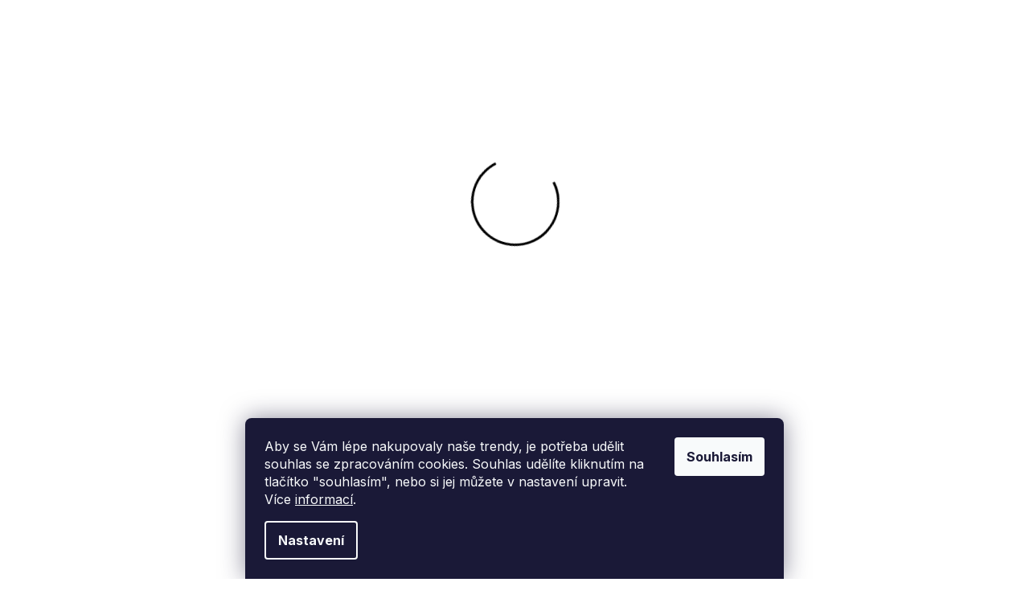

--- FILE ---
content_type: text/html; charset=utf-8
request_url: https://www.velkoobchodsmodou.cz/velkoobchod-damske-kabelky/
body_size: 32200
content:
<!doctype html><html lang="cs" dir="ltr" class="header-background-light external-fonts-loaded"><head><meta charset="utf-8" /><meta name="viewport" content="width=device-width,initial-scale=1" /><title>TRENDY dámské kabelky najdete na  ➙ Velkoobchod s módou</title><link rel="preconnect" href="https://cdn.myshoptet.com" /><link rel="dns-prefetch" href="https://cdn.myshoptet.com" /><link rel="preload" href="https://cdn.myshoptet.com/prj/dist/master/cms/libs/jquery/jquery-1.11.3.min.js" as="script" /><link href="https://cdn.myshoptet.com/prj/dist/master/cms/templates/frontend_templates/shared/css/font-face/nunito.css" rel="stylesheet"><link href="https://cdn.myshoptet.com/prj/dist/master/shop/dist/font-shoptet-11.css.62c94c7785ff2cea73b2.css" rel="stylesheet"><script>
dataLayer = [];
dataLayer.push({'shoptet' : {
    "pageId": 19224,
    "pageType": "category",
    "currency": "CZK",
    "currencyInfo": {
        "decimalSeparator": ",",
        "exchangeRate": 1,
        "priceDecimalPlaces": 0,
        "symbol": "K\u010d",
        "symbolLeft": 0,
        "thousandSeparator": " "
    },
    "language": "cs",
    "projectId": 159995,
    "category": {
        "guid": "3fb40ad8-f57d-11eb-a724-3a5aa68a3d78",
        "path": "D\u00e1msk\u00e1 m\u00f3da | Dopl\u0148ky pro \u017eeny | D\u00e1msk\u00e9 kabelky",
        "parentCategoryGuid": "3fb0fc4e-f57d-11eb-867e-3a5aa68a3d78"
    },
    "cartInfo": {
        "id": null,
        "freeShipping": false,
        "freeShippingFrom": 0,
        "leftToFreeGift": {
            "formattedPrice": "0 K\u010d",
            "priceLeft": 0
        },
        "freeGift": false,
        "leftToFreeShipping": {
            "priceLeft": 0,
            "dependOnRegion": 0,
            "formattedPrice": "0 K\u010d"
        },
        "discountCoupon": [],
        "getNoBillingShippingPrice": {
            "withoutVat": 0,
            "vat": 0,
            "withVat": 0
        },
        "cartItems": [],
        "taxMode": "ORDINARY"
    },
    "cart": [],
    "customer": {
        "priceRatio": 1,
        "priceListId": 1,
        "groupId": null,
        "registered": false,
        "mainAccount": false
    }
}});
dataLayer.push({'cookie_consent' : {
    "marketing": "denied",
    "analytics": "denied"
}});
document.addEventListener('DOMContentLoaded', function() {
    shoptet.consent.onAccept(function(agreements) {
        if (agreements.length == 0) {
            return;
        }
        dataLayer.push({
            'cookie_consent' : {
                'marketing' : (agreements.includes(shoptet.config.cookiesConsentOptPersonalisation)
                    ? 'granted' : 'denied'),
                'analytics': (agreements.includes(shoptet.config.cookiesConsentOptAnalytics)
                    ? 'granted' : 'denied')
            },
            'event': 'cookie_consent'
        });
    });
});
</script>
<meta property="og:type" content="website"><meta property="og:site_name" content="velkoobchodsmodou.cz"><meta property="og:url" content="https://www.velkoobchodsmodou.cz/velkoobchod-damske-kabelky/"><meta property="og:title" content="TRENDY dámské kabelky najdete na  ➙ Velkoobchod s módou"><meta name="author" content="Velkoobchod s módou"><meta name="web_author" content="Shoptet.cz"><meta name="dcterms.rightsHolder" content="www.velkoobchodsmodou.cz"><meta name="robots" content="index,follow"><meta property="og:image" content="https://cdn.myshoptet.com/usr/www.velkoobchodsmodou.cz/user/logos/loga_velkoobchod-1.png?t=1768168109"><meta property="og:description" content="Velkoobchod s oblečením, obuví a doplňky. ✓ Velký výběr trendy kousků oblečení ✓ Skvělé ceny ✓ Nové zboží každý den ✓ Bez minimálního odběru ✓ Individuální přístup ✓ Bleskové doručení"><meta name="description" content="Velkoobchod s oblečením, obuví a doplňky. ✓ Velký výběr trendy kousků oblečení ✓ Skvělé ceny ✓ Nové zboží každý den ✓ Bez minimálního odběru ✓ Individuální přístup ✓ Bleskové doručení"><style>:root {--color-primary: #000000;--color-primary-h: 0;--color-primary-s: 0%;--color-primary-l: 0%;--color-primary-hover: #000000;--color-primary-hover-h: 0;--color-primary-hover-s: 0%;--color-primary-hover-l: 0%;--color-secondary: #000000;--color-secondary-h: 0;--color-secondary-s: 0%;--color-secondary-l: 0%;--color-secondary-hover: #000000;--color-secondary-hover-h: 0;--color-secondary-hover-s: 0%;--color-secondary-hover-l: 0%;--color-tertiary: #262626;--color-tertiary-h: 0;--color-tertiary-s: 0%;--color-tertiary-l: 15%;--color-tertiary-hover: #262626;--color-tertiary-hover-h: 0;--color-tertiary-hover-s: 0%;--color-tertiary-hover-l: 15%;--color-header-background: #ffffff;--template-font: "Nunito";--template-headings-font: "Nunito";--header-background-url: none;--cookies-notice-background: #1A1937;--cookies-notice-color: #F8FAFB;--cookies-notice-button-hover: #f5f5f5;--cookies-notice-link-hover: #27263f;--templates-update-management-preview-mode-content: "Náhled aktualizací šablony je aktivní pro váš prohlížeč."}</style>
    
    <link href="https://cdn.myshoptet.com/prj/dist/master/shop/dist/main-11.less.e897dbf3c40928fedadc.css" rel="stylesheet" />
        
<link rel="next" href="/velkoobchod-damske-kabelky/strana-2/" />    <script>var shoptet = shoptet || {};</script>
    <script src="https://cdn.myshoptet.com/prj/dist/master/shop/dist/main-3g-header.js.05f199e7fd2450312de2.js"></script>
<!-- User include --><!-- api 426(80) html code header -->
<link rel="stylesheet" href="https://cdn.myshoptet.com/usr/api2.dklab.cz/user/documents/_doplnky/navstivene/159995/8/159995_8.css" type="text/css" /><style> :root { --dklab-lastvisited-background-color: #FFFFFF; } </style>
<!-- service 421(75) html code header -->
<style>
body:not(.template-07):not(.template-09):not(.template-10):not(.template-11):not(.template-12):not(.template-13):not(.template-14) #return-to-top i::before {content: 'a';}
#return-to-top i:before {content: '\e911';}
#return-to-top {
z-index: 99999999;
    position: fixed;
    bottom: 45px;
    right: 20px;
background: rgba(0, 0, 0, 0.7);
    width: 50px;
    height: 50px;
    display: block;
    text-decoration: none;
    -webkit-border-radius: 35px;
    -moz-border-radius: 35px;
    border-radius: 35px;
    display: none;
    -webkit-transition: all 0.3s linear;
    -moz-transition: all 0.3s ease;
    -ms-transition: all 0.3s ease;
    -o-transition: all 0.3s ease;
    transition: all 0.3s ease;
}
#return-to-top i {color: #fff;margin: -10px 0 0 -10px;position: relative;left: 50%;top: 50%;font-size: 19px;-webkit-transition: all 0.3s ease;-moz-transition: all 0.3s ease;-ms-transition: all 0.3s ease;-o-transition: all 0.3s ease;transition: all 0.3s ease;height: 20px;width: 20px;text-align: center;display: block;font-style: normal;}
#return-to-top:hover {
    background: rgba(0, 0, 0, 0.9);
}
#return-to-top:hover i {
    color: #fff;
}
.icon-chevron-up::before {
font-weight: bold;
}
.ordering-process #return-to-top{display: none !important;}
</style>
<!-- project html code header -->
<!-- FONTY -->
<link rel="preconnect" href="https://fonts.googleapis.com">
<link rel="preconnect" href="https://fonts.gstatic.com" crossorigin>
<link href="https://fonts.googleapis.com/css2?family=Inter:wght@100;200;300;400;500;600;700;800;900&display=swap" rel="stylesheet">
<!-- SLICK -->
<link rel="stylesheet" href="https://cdn.myshoptet.com/usr/api.dklab.cz/user/documents/_doplnky/slick/slick.css">
<link rel="stylesheet" href="https://cdn.myshoptet.com/usr/api.dklab.cz/user/documents/_doplnky/slick/slick-theme.css?v=1.0">
<link rel="stylesheet" href="https://cdn.myshoptet.com/usr/api.dklab.cz/user/documents/_doplnky/slick/slick-classic.css?v=1.2">
<!-- CSS -->
<link href="/user/documents/template/css/londonclub.css?v=1.15" rel="stylesheet" />
<link href="/user/documents/template/css/templateCustomEdit.css?v=1.15" rel="stylesheet" />
<!--<link href="/user/documents/template/css/countDownTopBar.css?v=1.11" rel="stylesheet" />-->


<link rel='stylesheet' href='https://cdn.myshoptet.com/usr/www.velkoobchodsmodou.cz/user/documents/style.css?1.43' />
<style>
.in-vyprodej .category-title {display: none;}
@media (min-width: 768px) {
  .p-image-wrapper .p-thumbnails-wrapper {
    position: absolute;
    top: 0;
    bottom: 0;
    overflow: auto;
    width: 95px;
    background-color: #fff;
  }
  .p-thumbnails {
    margin-right: 0 !important;
  }
  .p-image {
  	padding-left: 95px;
  }
  .p-image-wrapper .flags-extra {
  	left: 117px !important;
  }
}
</style>

<!--link rel="stylesheet" href="https://www.designloga.cz/kody/159995.css?v6" />
<link rel="stylesheet" type="text/css" href="https://cdn.fv-studio.cz/londonclub/fv-studio-app-londonclub.css?v=1.1" /-->

<script>
const showCountDown = true
const countDownEndTime = {
    year: 2024,
    month: 9,
    day: 30,
    hours: 24,
    minutes: 0
  }
</script>

<!-- Zacatek kodu chatu SupportBox -->
<!-- !POZOR! - Tento kod nemusi byt finalni a v ramci beta verze se muze zmenit! -->
<script type="text/javascript">
    var supportBoxChatId = 140;
    var supportBoxChatSecret = 'e6b9e2a790742eabd5d377d71fa21e3b';
    var supportBoxChatVariables = {
        email: 'client@email.tld',
        fullName: 'John Doe',
        customerId: 12345
    };
</script>
<script src="https://app.supportbox.cz/web-chat/entry-point"></script>
<!-- Konec kodu chatu SupportBox -->
<style>
.top-navigation-contacts .dropdown {
    margin-right: 0;
    margin-left: 10px;
    font-weight: 800;
}
#navigation .dropdown {
		padding: 20px;
    margin-bottom: -30px;
    font-weight: 600;
}
#navigation .dropdown #topNavigationDropdown {
    padding: 6px 10px;
    background-color: #fff;
    color: #000;
    border-radius: 4px;
    width: 100px;
    border: 1px solid #d7d7d7;
}
#navigation .dropdown .dropdown-menu {
    left: 74px;
    top: 46px;
    width: 100px;
    min-width: 100px;
    border-color: #d7d7d7;
    text-align: center;
    border-radius: 0 0 3px 3px;
    border-top: 0;
    box-shadow: 0 5px 7px rgb(0 0 0 / 16%);
}
.top-navigation-bar-menu li {
	font-size: 14px;
}
.top-navigation-menu-item-12532 {
	font-weight: 700;
}
.homepage-box {
	border: 0;
	background-color: #fff;
}
.type-index .welcome {
	font-size: 18px;
	line-height: 29px;
  text-align: center;
}
.type-index .welcome > div {
	max-width: 880px;
}
.type-index .welcome h1 {
    font-weight: 800;
    font-size: 66px;
    /*color: #e5e5e5;
    text-shadow: 4px 3px 0px rgb(0 0 0 / 6%);*/
    color: #30a9dc;
    text-shadow: 4px 3px 0px rgb(0 0 0 / 10%);
    margin-bottom: 20px;
}
.type-index .welcome .margin-bottom-none {
	margin-bottom: 0;
}
.type-index .welcome a {
	font-weight: 600;
  text-decoration: underline;
}
.type-index .welcome a:hover {
	text-decoration: none;
  color: #30a9d4;
}
.type-index .welcome .p-yes {
	font-size: 28px;
    color: #30a9d4;
    font-weight: 800;
    margin-top: 40px;
    line-height: normal;
    margin-bottom: 4px;
}
.type-index .welcome .p-big {
    font-size: 28px;
    font-weight: 800;
    margin-bottom: 40px;
    line-height: normal;
}
.type-index .welcome .p-title {
	text-decoration: underline;
    font-style: italic;
}
.type-index .welcome ul {
	margin-bottom: 40px;
  list-style-type: none;
  padding: 0;
  display: flex;
  flex-direction: column;
  justify-content: center;
  align-items: center;
}
.type-index .welcome ul li {
  position: relative;
  padding-left: 12px;
  margin-bottom: 6px;
}
.type-index .welcome ul li:before {
  content: '';
  display: block;
  height: 5px;
  width: 5px;
  background-color: #30a9d4;
  border-radius: 50%;
  position: absolute;
  left: 0;
  top: 13px;
}

@media (max-width: 992px) {
	.homepage-box.welcome-wrapper {
	    padding-top: 8px;
    	padding-bottom: 8px;
    	padding-left: 0;
    	padding-right: 0;
	}
	.type-index .welcome h1 {
		font-size: 58px;
	}
	.type-index .welcome ul {
	    text-align: left;
    	align-items: baseline;
	}
}
@media (max-width: 700px) {
	.type-index .welcome h1 {
		font-size: 44px;
		margin-bottom: 10px;
		text-shadow: 3px 2px 0px rgb(0 0 0 / 6%);
	}
}
@media (max-width: 550px) {
	.homepage-box.welcome-wrapper .container {
		padding-left: 0;
		padding-right: 0;
	}
}
@media (max-width: 520px) {
	.type-index .welcome h1 {
		font-size: 34px;
		text-shadow: none;
		/*color: #30a9d4;*/
    	text-align: center;
	}
	.homepage-box.welcome-wrapper {
	    padding-left: 10px;
	    padding-right: 10px;
	    margin-left: -10px;
	    margin-right: -10px;
	    /*background-color: #f9f9f9;*/
	    padding-top: 16px;
	    margin-top: 20px;
	}
	.type-index .welcome {
		font-size: 17px;
    	line-height: 26px;
    	text-align: left;
	}
	.type-index .welcome .p-yes,
	.type-index .welcome .p-big {
		font-size: 22px;
	}
	.type-index .welcome .p-yes {
		margin-top: 22px;
	}
	.type-index .welcome .p-big {
		margin-bottom: 22px;
	}
}

/*@media (max-width: 767px) {
	#header .header-top {
	    margin-left: calc(50% - 75px);
	}
}
@media (max-width: 560px) {
	#header .header-top {
	    margin-left: calc(50% - 62px);
	}
}*/
@media (max-width: 380px) {
	/*#header .header-top {
	    margin-left: calc(50% - 17.5vw);
	}*/
	#header .site-name a {
	    height: 40px;
	    display: inline-flex;
	    justify-content: center;
	    align-items: center;
	}
	#header .site-name a img {
	    max-width: 35vw;
	}
}

@media (max-width: 560px) {
	.top-navigation-bar .container>div.top-navigation-contacts,
	body.navigation-window-visible .top-navigation-bar .container>div.top-navigation-contacts {
	    justify-content: flex-end;
	}
}


p a:hover {
    color: #96c7ff;
}
</style>
<!-- /User include --><link rel="shortcut icon" href="/favicon.ico" type="image/x-icon" /><link rel="canonical" href="https://www.velkoobchodsmodou.cz/velkoobchod-damske-kabelky/" />    <!-- Global site tag (gtag.js) - Google Analytics -->
    <script async src="https://www.googletagmanager.com/gtag/js?id=G-2FBR4CYSBD"></script>
    <script>
        
        window.dataLayer = window.dataLayer || [];
        function gtag(){dataLayer.push(arguments);}
        

                    console.debug('default consent data');

            gtag('consent', 'default', {"ad_storage":"denied","analytics_storage":"denied","ad_user_data":"denied","ad_personalization":"denied","wait_for_update":500});
            dataLayer.push({
                'event': 'default_consent'
            });
        
        gtag('js', new Date());

        
                gtag('config', 'G-2FBR4CYSBD', {"groups":"GA4","send_page_view":false,"content_group":"category","currency":"CZK","page_language":"cs"});
        
        
        
        
        
        
                    gtag('event', 'page_view', {"send_to":"GA4","page_language":"cs","content_group":"category","currency":"CZK"});
        
        
        
        
        
        
        
        
        
        
        
        
        
        document.addEventListener('DOMContentLoaded', function() {
            if (typeof shoptet.tracking !== 'undefined') {
                for (var id in shoptet.tracking.bannersList) {
                    gtag('event', 'view_promotion', {
                        "send_to": "UA",
                        "promotions": [
                            {
                                "id": shoptet.tracking.bannersList[id].id,
                                "name": shoptet.tracking.bannersList[id].name,
                                "position": shoptet.tracking.bannersList[id].position
                            }
                        ]
                    });
                }
            }

            shoptet.consent.onAccept(function(agreements) {
                if (agreements.length !== 0) {
                    console.debug('gtag consent accept');
                    var gtagConsentPayload =  {
                        'ad_storage': agreements.includes(shoptet.config.cookiesConsentOptPersonalisation)
                            ? 'granted' : 'denied',
                        'analytics_storage': agreements.includes(shoptet.config.cookiesConsentOptAnalytics)
                            ? 'granted' : 'denied',
                                                                                                'ad_user_data': agreements.includes(shoptet.config.cookiesConsentOptPersonalisation)
                            ? 'granted' : 'denied',
                        'ad_personalization': agreements.includes(shoptet.config.cookiesConsentOptPersonalisation)
                            ? 'granted' : 'denied',
                        };
                    console.debug('update consent data', gtagConsentPayload);
                    gtag('consent', 'update', gtagConsentPayload);
                    dataLayer.push(
                        { 'event': 'update_consent' }
                    );
                }
            });
        });
    </script>
</head><body class="desktop id-19224 in-velkoobchod-damske-kabelky template-11 type-category multiple-columns-body columns-mobile-2 columns-3 ums_forms_redesign--off ums_a11y_category_page--on ums_discussion_rating_forms--off ums_flags_display_unification--on ums_a11y_login--off mobile-header-version-0"><noscript>
    <style>
        #header {
            padding-top: 0;
            position: relative !important;
            top: 0;
        }
        .header-navigation {
            position: relative !important;
        }
        .overall-wrapper {
            margin: 0 !important;
        }
        body:not(.ready) {
            visibility: visible !important;
        }
    </style>
    <div class="no-javascript">
        <div class="no-javascript__title">Musíte změnit nastavení vašeho prohlížeče</div>
        <div class="no-javascript__text">Podívejte se na: <a href="https://www.google.com/support/bin/answer.py?answer=23852">Jak povolit JavaScript ve vašem prohlížeči</a>.</div>
        <div class="no-javascript__text">Pokud používáte software na blokování reklam, může být nutné povolit JavaScript z této stránky.</div>
        <div class="no-javascript__text">Děkujeme.</div>
    </div>
</noscript>

        <div id="fb-root"></div>
        <script>
            window.fbAsyncInit = function() {
                FB.init({
//                    appId            : 'your-app-id',
                    autoLogAppEvents : true,
                    xfbml            : true,
                    version          : 'v19.0'
                });
            };
        </script>
        <script async defer crossorigin="anonymous" src="https://connect.facebook.net/cs_CZ/sdk.js"></script>    <div class="siteCookies siteCookies--bottom siteCookies--dark js-siteCookies" role="dialog" data-testid="cookiesPopup" data-nosnippet>
        <div class="siteCookies__form">
            <div class="siteCookies__content">
                <div class="siteCookies__text">
                    Aby se Vám lépe nakupovaly naše trendy, je potřeba udělit souhlas se zpracováním cookies. Souhlas udělíte kliknutím na tlačítko "souhlasím", nebo si jej můžete v nastavení upravit. Více<span> <a href="https://www.velkoobchodsmodou.cz/podminky-ochrany-osobnich-udaju/">informací</a>.</span>
                </div>
                <p class="siteCookies__links">
                    <button class="siteCookies__link js-cookies-settings" aria-label="Nastavení cookies" data-testid="cookiesSettings">Nastavení</button>
                </p>
            </div>
            <div class="siteCookies__buttonWrap">
                                <button class="siteCookies__button js-cookiesConsentSubmit" value="all" aria-label="Přijmout cookies" data-testid="buttonCookiesAccept">Souhlasím</button>
            </div>
        </div>
        <script>
            document.addEventListener("DOMContentLoaded", () => {
                const siteCookies = document.querySelector('.js-siteCookies');
                document.addEventListener("scroll", shoptet.common.throttle(() => {
                    const st = document.documentElement.scrollTop;
                    if (st > 1) {
                        siteCookies.classList.add('siteCookies--scrolled');
                    } else {
                        siteCookies.classList.remove('siteCookies--scrolled');
                    }
                }, 100));
            });
        </script>
    </div>
<a href="#content" class="skip-link sr-only">Přejít na obsah</a><div class="overall-wrapper"><div class="user-action"><div class="container"><div class="user-action-in"><div class="user-action-login popup-widget login-widget"><div class="popup-widget-inner"><h2 id="loginHeading">Přihlášení k vašemu účtu</h2><div id="customerLogin"><form action="/action/Customer/Login/" method="post" id="formLoginIncluded" class="csrf-enabled formLogin" data-testid="formLogin"><input type="hidden" name="referer" value="" /><div class="form-group"><div class="input-wrapper email js-validated-element-wrapper no-label"><input type="email" name="email" class="form-control" autofocus placeholder="E-mailová adresa (např. jan@novak.cz)" data-testid="inputEmail" autocomplete="email" required /></div></div><div class="form-group"><div class="input-wrapper password js-validated-element-wrapper no-label"><input type="password" name="password" class="form-control" placeholder="Heslo" data-testid="inputPassword" autocomplete="current-password" required /><span class="no-display">Nemůžete vyplnit toto pole</span><input type="text" name="surname" value="" class="no-display" /></div></div><div class="form-group"><div class="login-wrapper"><button type="submit" class="btn btn-secondary btn-text btn-login" data-testid="buttonSubmit">Přihlásit se</button><div class="password-helper"><a href="/registrace/" data-testid="signup" rel="nofollow">Nová registrace</a><a href="/klient/zapomenute-heslo/" rel="nofollow">Zapomenuté heslo</a></div></div></div></form>
</div></div></div>
    <div id="cart-widget" class="user-action-cart popup-widget cart-widget loader-wrapper" data-testid="popupCartWidget" role="dialog" aria-hidden="true"><div class="popup-widget-inner cart-widget-inner place-cart-here"><div class="loader-overlay"><div class="loader"></div></div></div><div class="cart-widget-button"><a href="/kosik/" class="btn btn-conversion" id="continue-order-button" rel="nofollow" data-testid="buttonNextStep">Pokračovat do košíku</a></div></div></div>
</div></div><div class="top-navigation-bar" data-testid="topNavigationBar">

    <div class="container">

        <div class="top-navigation-contacts">
            <strong>Zákaznická podpora:</strong><a href="tel:+420774150170" class="project-phone" aria-label="Zavolat na +420774150170" data-testid="contactboxPhone"><span>+420 774 150 170</span></a><a href="mailto:info@velkoobchodsmodou.cz" class="project-email" data-testid="contactboxEmail"><span>info@velkoobchodsmodou.cz</span></a>        </div>

                            <div class="top-navigation-menu">
                <div class="top-navigation-menu-trigger"></div>
                <ul class="top-navigation-bar-menu">
                                            <li class="top-navigation-menu-item-external-199">
                            <a href="https://www.velkoobchodsmodou.cz/registrace/">Registrace</a>
                        </li>
                                            <li class="top-navigation-menu-item-29">
                            <a href="/kontakty/">Kontakty</a>
                        </li>
                                            <li class="top-navigation-menu-item-12532">
                            <a href="/spoluprace/">Spolupráce</a>
                        </li>
                                            <li class="top-navigation-menu-item-4761">
                            <a href="/doprava/">Doprava a platby</a>
                        </li>
                                            <li class="top-navigation-menu-item-39">
                            <a href="/obchodni-podminky/">Obchodní podmínky</a>
                        </li>
                                            <li class="top-navigation-menu-item-15529">
                            <a href="/podminky-ochrany-osobnich-udaju/">Podmínky ochrany osobních údajů </a>
                        </li>
                                            <li class="top-navigation-menu-item-682">
                            <a href="/blog/">Blog</a>
                        </li>
                                    </ul>
                <ul class="top-navigation-bar-menu-helper"></ul>
            </div>
        
        <div class="top-navigation-tools top-navigation-tools--language">
            <div class="responsive-tools">
                <a href="#" class="toggle-window" data-target="search" aria-label="Hledat" data-testid="linkSearchIcon"></a>
                                                            <a href="#" class="toggle-window" data-target="login"></a>
                                                    <a href="#" class="toggle-window" data-target="navigation" aria-label="Menu" data-testid="hamburgerMenu"></a>
            </div>
                <div class="dropdown">
        <span>Ceny v:</span>
        <button id="topNavigationDropdown" type="button" data-toggle="dropdown" aria-haspopup="true" aria-expanded="false">
            CZK
            <span class="caret"></span>
        </button>
        <ul class="dropdown-menu" aria-labelledby="topNavigationDropdown"><li><a href="/action/Currency/changeCurrency/?currencyCode=CZK" rel="nofollow">CZK</a></li><li><a href="/action/Currency/changeCurrency/?currencyCode=EUR" rel="nofollow">EUR</a></li></ul>
    </div>
            <a href="/login/?backTo=%2Fvelkoobchod-damske-kabelky%2F" class="top-nav-button top-nav-button-login primary login toggle-window" data-target="login" data-testid="signin" rel="nofollow"><span>Přihlášení</span></a>        </div>

    </div>

</div>
<header id="header"><div class="container navigation-wrapper">
    <div class="header-top">
        <div class="site-name-wrapper">
            <div class="site-name"><a href="/" data-testid="linkWebsiteLogo"><img src="https://cdn.myshoptet.com/usr/www.velkoobchodsmodou.cz/user/logos/loga_velkoobchod-1.png" alt="Velkoobchod s módou" fetchpriority="low" /></a></div>        </div>
        <div class="search" itemscope itemtype="https://schema.org/WebSite">
            <meta itemprop="headline" content="Dámské kabelky"/><meta itemprop="url" content="https://www.velkoobchodsmodou.cz"/><meta itemprop="text" content="Velkoobchod s oblečením, obuví a doplňky. ✓ Velký výběr trendy kousků oblečení ✓ Skvělé ceny ✓ Nové zboží každý den ✓ Bez minimálního odběru ✓ Individuální přístup ✓ Bleskové doručení"/>            <form action="/action/ProductSearch/prepareString/" method="post"
    id="formSearchForm" class="search-form compact-form js-search-main"
    itemprop="potentialAction" itemscope itemtype="https://schema.org/SearchAction" data-testid="searchForm">
    <fieldset>
        <meta itemprop="target"
            content="https://www.velkoobchodsmodou.cz/vyhledavani/?string={string}"/>
        <input type="hidden" name="language" value="cs"/>
        
            
<input
    type="search"
    name="string"
        class="query-input form-control search-input js-search-input"
    placeholder="Napište, co hledáte"
    autocomplete="off"
    required
    itemprop="query-input"
    aria-label="Vyhledávání"
    data-testid="searchInput"
>
            <button type="submit" class="btn btn-default" data-testid="searchBtn">Hledat</button>
        
    </fieldset>
</form>
        </div>
        <div class="navigation-buttons">
                
    <a href="/kosik/" class="btn btn-icon toggle-window cart-count" data-target="cart" data-hover="true" data-redirect="true" data-testid="headerCart" rel="nofollow" aria-haspopup="dialog" aria-expanded="false" aria-controls="cart-widget">
        
                <span class="sr-only">Nákupní košík</span>
        
            <span class="cart-price visible-lg-inline-block" data-testid="headerCartPrice">
                                    Prázdný košík                            </span>
        
    
            </a>
        </div>
    </div>
    <nav id="navigation" aria-label="Hlavní menu" data-collapsible="true"><div class="navigation-in menu"><ul class="menu-level-1" role="menubar" data-testid="headerMenuItems"><li class="menu-item-20983 ext" role="none"><a href="/vyprodej/" data-testid="headerMenuItem" role="menuitem" aria-haspopup="true" aria-expanded="false"><b>Výprodej</b><span class="submenu-arrow"></span></a><ul class="menu-level-2" aria-label="Výprodej" tabindex="-1" role="menu"><li class="menu-item-21558 has-third-level" role="none"><div class="menu-no-image"><a href="/ihned-odesilame/" data-testid="headerMenuItem" role="menuitem"><span>Slevy až 60 %</span></a>
                                                    <ul class="menu-level-3" role="menu">
                                                                    <li class="menu-item-21570" role="none">
                                        <a href="/damska-moda/" data-testid="headerMenuItem" role="menuitem">
                                            Dámská móda</a>,                                    </li>
                                                                    <li class="menu-item-21561" role="none">
                                        <a href="/panska-moda/" data-testid="headerMenuItem" role="menuitem">
                                            Pánská móda</a>,                                    </li>
                                                                    <li class="menu-item-21642" role="none">
                                        <a href="/detska-moda/" data-testid="headerMenuItem" role="menuitem">
                                            Dětská móda</a>                                    </li>
                                                            </ul>
                        </div></li><li class="menu-item-21802 has-third-level" role="none"><div class="menu-no-image"><a href="/letni-vyprodej/" data-testid="headerMenuItem" role="menuitem"><span>Letní výprodej</span></a>
                                                    <ul class="menu-level-3" role="menu">
                                                                    <li class="menu-item-21805" role="none">
                                        <a href="/damsky-sortiment/" data-testid="headerMenuItem" role="menuitem">
                                            Dámský sortiment</a>,                                    </li>
                                                                    <li class="menu-item-21826" role="none">
                                        <a href="/pansky-sortiment/" data-testid="headerMenuItem" role="menuitem">
                                            Pánský sortiment</a>,                                    </li>
                                                                    <li class="menu-item-21838" role="none">
                                        <a href="/detsky-sortiment/" data-testid="headerMenuItem" role="menuitem">
                                            Dětský sortiment</a>                                    </li>
                                                            </ul>
                        </div></li><li class="menu-item-20992 has-third-level" role="none"><div class="menu-no-image"><a href="/vyprodej-damske-mody/" data-testid="headerMenuItem" role="menuitem"><span>Výprodej dámské módy</span></a>
                                                    <ul class="menu-level-3" role="menu">
                                                                    <li class="menu-item-21669" role="none">
                                        <a href="/tricka--halenky--body-a-kosile-2/" data-testid="headerMenuItem" role="menuitem">
                                            Trička, halenky, body a košile</a>,                                    </li>
                                                                    <li class="menu-item-21672" role="none">
                                        <a href="/ostatni-damske-obleceni/" data-testid="headerMenuItem" role="menuitem">
                                            Ostatní dámské oblečení</a>,                                    </li>
                                                                    <li class="menu-item-21678" role="none">
                                        <a href="/plavky-a-plazove-doplnky-4/" data-testid="headerMenuItem" role="menuitem">
                                            Plavky a plážové doplňky</a>,                                    </li>
                                                                    <li class="menu-item-21817" role="none">
                                        <a href="/mikiny--svetry-a-kardigany-vyprodej/" data-testid="headerMenuItem" role="menuitem">
                                            Mikiny, svetry a kardigany výprodej</a>,                                    </li>
                                                                    <li class="menu-item-21835" role="none">
                                        <a href="/damske-ponozky-a-puncochy-vyprodej/" data-testid="headerMenuItem" role="menuitem">
                                            Dámské ponožky a punčochy výprodej</a>,                                    </li>
                                                                    <li class="menu-item-21877" role="none">
                                        <a href="/cestovni-kufry-vyprodej-2/" data-testid="headerMenuItem" role="menuitem">
                                            Cestovní kufry výprodej</a>,                                    </li>
                                                                    <li class="menu-item-21879" role="none">
                                        <a href="/doplnky-pro-zeny-2/" data-testid="headerMenuItem" role="menuitem">
                                            Doplňky pro ženy</a>,                                    </li>
                                                                    <li class="menu-item-21894" role="none">
                                        <a href="/prosivane-bundy-vyprodej/" data-testid="headerMenuItem" role="menuitem">
                                            Prošívané bundy výprodej</a>,                                    </li>
                                                                    <li class="menu-item-21897" role="none">
                                        <a href="/damske-parky-vyprodej/" data-testid="headerMenuItem" role="menuitem">
                                            Dámské parky výprodej</a>,                                    </li>
                                                                    <li class="menu-item-21900" role="none">
                                        <a href="/kozenkove-bundy-vyprodej/" data-testid="headerMenuItem" role="menuitem">
                                            Koženkové bundy výprodej</a>,                                    </li>
                                                                    <li class="menu-item-21903" role="none">
                                        <a href="/dzinove-bundy-vyprodej/" data-testid="headerMenuItem" role="menuitem">
                                            Džínové bundy výprodej</a>,                                    </li>
                                                                    <li class="menu-item-22286" role="none">
                                        <a href="/vyprodej-bundy--kabaty--vesty-2/" data-testid="headerMenuItem" role="menuitem">
                                            Výprodej bundy, kabáty, vesty</a>,                                    </li>
                                                                    <li class="menu-item-22409" role="none">
                                        <a href="/vyprodej-kratase-a-sukne/" data-testid="headerMenuItem" role="menuitem">
                                            Výprodej kraťase a sukně</a>,                                    </li>
                                                                    <li class="menu-item-21253" role="none">
                                        <a href="/saty-a-tuniky/" data-testid="headerMenuItem" role="menuitem">
                                            Šaty a tuniky</a>,                                    </li>
                                                                    <li class="menu-item-21265" role="none">
                                        <a href="/plavky/" data-testid="headerMenuItem" role="menuitem">
                                            Plavky</a>,                                    </li>
                                                                    <li class="menu-item-21244" role="none">
                                        <a href="/cepice-a-ksiltovky-2/" data-testid="headerMenuItem" role="menuitem">
                                            Čepice a kšiltovky</a>,                                    </li>
                                                                    <li class="menu-item-21247" role="none">
                                        <a href="/pyzama--nocni-pradlo-a-plavky/" data-testid="headerMenuItem" role="menuitem">
                                            Pyžama, noční prádlo a plavky</a>,                                    </li>
                                                                    <li class="menu-item-21250" role="none">
                                        <a href="/modni-doplnky-pro-zeny/" data-testid="headerMenuItem" role="menuitem">
                                            Módní doplňky pro ženy</a>,                                    </li>
                                                                    <li class="menu-item-21097" role="none">
                                        <a href="/vyprodej-yolo-exkluzivne-v-lc/" data-testid="headerMenuItem" role="menuitem">
                                            YOLO exkluzivně v LC</a>,                                    </li>
                                                                    <li class="menu-item-21004" role="none">
                                        <a href="/vyprodej-saty/" data-testid="headerMenuItem" role="menuitem">
                                            Šaty</a>,                                    </li>
                                                                    <li class="menu-item-21043" role="none">
                                        <a href="/vyprodej-damske-bundy/" data-testid="headerMenuItem" role="menuitem">
                                            Bundy</a>,                                    </li>
                                                                    <li class="menu-item-21046" role="none">
                                        <a href="/vyprodej-damske-kabaty/" data-testid="headerMenuItem" role="menuitem">
                                            Kabáty</a>,                                    </li>
                                                                    <li class="menu-item-21088" role="none">
                                        <a href="/vyprodej-damske-vesty/" data-testid="headerMenuItem" role="menuitem">
                                            Vesty</a>,                                    </li>
                                                                    <li class="menu-item-21013" role="none">
                                        <a href="/vyprodej-saka-a-blejzery/" data-testid="headerMenuItem" role="menuitem">
                                            Saka a blejzery</a>,                                    </li>
                                                                    <li class="menu-item-21175" role="none">
                                        <a href="/overaly-a-komplety-2/" data-testid="headerMenuItem" role="menuitem">
                                            Overaly a komplety</a>,                                    </li>
                                                                    <li class="menu-item-21181" role="none">
                                        <a href="/halenky-a-kosile/" data-testid="headerMenuItem" role="menuitem">
                                            Halenky a košile</a>,                                    </li>
                                                                    <li class="menu-item-21187" role="none">
                                        <a href="/tilka--topy-a-body/" data-testid="headerMenuItem" role="menuitem">
                                            Tílka, topy a body</a>,                                    </li>
                                                                    <li class="menu-item-21184" role="none">
                                        <a href="/kalhoty--dziny-2/" data-testid="headerMenuItem" role="menuitem">
                                            Kalhoty, džíny</a>,                                    </li>
                                                                    <li class="menu-item-21190" role="none">
                                        <a href="/teplaky--teplakove-soupravy-a-leginy/" data-testid="headerMenuItem" role="menuitem">
                                            Tepláky, teplákové soupravy a legíny</a>,                                    </li>
                                                                    <li class="menu-item-21022" role="none">
                                        <a href="/vyprodej-kratasy/" data-testid="headerMenuItem" role="menuitem">
                                            Kraťasy</a>,                                    </li>
                                                                    <li class="menu-item-21016" role="none">
                                        <a href="/vyprodej-sukne/" data-testid="headerMenuItem" role="menuitem">
                                            Sukně</a>,                                    </li>
                                                                    <li class="menu-item-21268" role="none">
                                        <a href="/pyzama--nocni-pradlo/" data-testid="headerMenuItem" role="menuitem">
                                            Pyžama, noční prádlo</a>,                                    </li>
                                                                    <li class="menu-item-21205" role="none">
                                        <a href="/obleceni-plus-size/" data-testid="headerMenuItem" role="menuitem">
                                            Oblečení Plus size</a>,                                    </li>
                                                                    <li class="menu-item-21178" role="none">
                                        <a href="/kabelky--tasky-a-batohy/" data-testid="headerMenuItem" role="menuitem">
                                            Kabelky, tašky a batohy</a>,                                    </li>
                                                                    <li class="menu-item-20995" role="none">
                                        <a href="/penezenky/" data-testid="headerMenuItem" role="menuitem">
                                            Peněženky</a>,                                    </li>
                                                                    <li class="menu-item-21241" role="none">
                                        <a href="/vyprodej-ostatniho-damskeho-obleceni/" data-testid="headerMenuItem" role="menuitem">
                                            Výprodej ostatního dámského oblečení</a>,                                    </li>
                                                                    <li class="menu-item-21112" role="none">
                                        <a href="/vyprodej-damske-obuvi/" data-testid="headerMenuItem" role="menuitem">
                                            Obuv</a>                                    </li>
                                                            </ul>
                        </div></li><li class="menu-item-20986 has-third-level" role="none"><div class="menu-no-image"><a href="/vyprodej-panske-mody/" data-testid="headerMenuItem" role="menuitem"><span>Výprodej pánské módy</span></a>
                                                    <ul class="menu-level-3" role="menu">
                                                                    <li class="menu-item-20998" role="none">
                                        <a href="/tasky--aktovky-a-batohy/" data-testid="headerMenuItem" role="menuitem">
                                            Tašky, aktovky a batohy</a>,                                    </li>
                                                                    <li class="menu-item-21001" role="none">
                                        <a href="/penezenky-2/" data-testid="headerMenuItem" role="menuitem">
                                            Peněženky</a>,                                    </li>
                                                                    <li class="menu-item-21058" role="none">
                                        <a href="/vyprodej-panske-kratasy/" data-testid="headerMenuItem" role="menuitem">
                                            Kraťasy</a>,                                    </li>
                                                                    <li class="menu-item-21082" role="none">
                                        <a href="/vyprodej-panskych-modnich-doplnku/" data-testid="headerMenuItem" role="menuitem">
                                            Pánských módní doplňky</a>,                                    </li>
                                                                    <li class="menu-item-21106" role="none">
                                        <a href="/vyprodej-ostatniho-panskeho-obleceni/" data-testid="headerMenuItem" role="menuitem">
                                            Ostatní pánské oblečení</a>,                                    </li>
                                                                    <li class="menu-item-21118" role="none">
                                        <a href="/vyprodej-panske-kabaty/" data-testid="headerMenuItem" role="menuitem">
                                            Kabáty</a>,                                    </li>
                                                                    <li class="menu-item-21130" role="none">
                                        <a href="/opasky-2/" data-testid="headerMenuItem" role="menuitem">
                                            Opasky</a>,                                    </li>
                                                                    <li class="menu-item-21217" role="none">
                                        <a href="/vyprodej-panske-obuvi-2/" data-testid="headerMenuItem" role="menuitem">
                                            Obuv</a>,                                    </li>
                                                                    <li class="menu-item-21232" role="none">
                                        <a href="/kalhoty--dziny-a-kratasy/" data-testid="headerMenuItem" role="menuitem">
                                            Kalhoty, džíny a kraťasy</a>,                                    </li>
                                                                    <li class="menu-item-21238" role="none">
                                        <a href="/tricka-a-kosile/" data-testid="headerMenuItem" role="menuitem">
                                            Trička a košile</a>,                                    </li>
                                                                    <li class="menu-item-21259" role="none">
                                        <a href="/teplaky-a-teplakove-soupravy/" data-testid="headerMenuItem" role="menuitem">
                                            Tepláky a teplákové soupravy</a>,                                    </li>
                                                                    <li class="menu-item-21885" role="none">
                                        <a href="/ostatni-obleceni/" data-testid="headerMenuItem" role="menuitem">
                                            Ostatní oblečení</a>,                                    </li>
                                                                    <li class="menu-item-21010" role="none">
                                        <a href="/vyprodej-panske-bundy/" data-testid="headerMenuItem" role="menuitem">
                                            Bundy</a>,                                    </li>
                                                                    <li class="menu-item-21115" role="none">
                                        <a href="/vyprodej-panske-vesty/" data-testid="headerMenuItem" role="menuitem">
                                            Vesty</a>,                                    </li>
                                                                    <li class="menu-item-20989" role="none">
                                        <a href="/vyprodej-mikin-a-svetru/" data-testid="headerMenuItem" role="menuitem">
                                            Mikiny a svetry</a>                                    </li>
                                                            </ul>
                        </div></li><li class="menu-item-21811 has-third-level" role="none"><div class="menu-no-image"><a href="/vyprodej-damskych-modnich-doplnku/" data-testid="headerMenuItem" role="menuitem"><span>Výprodej dámských módních doplňků</span></a>
                                                    <ul class="menu-level-3" role="menu">
                                                                    <li class="menu-item-21814" role="none">
                                        <a href="/kabelky--tasky-a-batohy-3/" data-testid="headerMenuItem" role="menuitem">
                                            Kabelky, tašky a batohy</a>,                                    </li>
                                                                    <li class="menu-item-21820" role="none">
                                        <a href="/penezenky-5/" data-testid="headerMenuItem" role="menuitem">
                                            Peněženky</a>,                                    </li>
                                                                    <li class="menu-item-21915" role="none">
                                        <a href="/cestovni-kufry-vyprodej-3/" data-testid="headerMenuItem" role="menuitem">
                                            Cestovní kufry výprodej</a>                                    </li>
                                                            </ul>
                        </div></li><li class="menu-item-21070 has-third-level" role="none"><div class="menu-no-image"><a href="/vyprodej-detske-mody/" data-testid="headerMenuItem" role="menuitem"><span>Výprodej dětské módy</span></a>
                                                    <ul class="menu-level-3" role="menu">
                                                                    <li class="menu-item-21073" role="none">
                                        <a href="/vyprodej-detske-doplnky/" data-testid="headerMenuItem" role="menuitem">
                                            Doplňky</a>,                                    </li>
                                                                    <li class="menu-item-21076" role="none">
                                        <a href="/vyprodej-detske-obleceni/" data-testid="headerMenuItem" role="menuitem">
                                            Oblečení</a>,                                    </li>
                                                                    <li class="menu-item-21079" role="none">
                                        <a href="/vyprodej-detske-obuvi/" data-testid="headerMenuItem" role="menuitem">
                                            Obuv</a>                                    </li>
                                                            </ul>
                        </div></li></ul></li>
<li class="menu-item-918 ext" role="none"><a href="/novinky-velkoobchod/" data-testid="headerMenuItem" role="menuitem" aria-haspopup="true" aria-expanded="false"><b>Novinky</b><span class="submenu-arrow"></span></a><ul class="menu-level-2" aria-label="Novinky" tabindex="-1" role="menu"><li class="menu-item-15521 has-third-level" role="none"><div class="menu-no-image"><a href="/velkoobchod-novinky-damska-moda/" data-testid="headerMenuItem" role="menuitem"><span>Ženy</span></a>
                                                    <ul class="menu-level-3" role="menu">
                                                                    <li class="menu-item-20968" role="none">
                                        <a href="/novinky-kratasy-a-sukne/" data-testid="headerMenuItem" role="menuitem">
                                            Kraťasy a sukně</a>,                                    </li>
                                                                    <li class="menu-item-21157" role="none">
                                        <a href="/svetry/" data-testid="headerMenuItem" role="menuitem">
                                            Svetry</a>,                                    </li>
                                                                    <li class="menu-item-21160" role="none">
                                        <a href="/saka-a-blejzry/" data-testid="headerMenuItem" role="menuitem">
                                            Saka a blejzry</a>,                                    </li>
                                                                    <li class="menu-item-21163" role="none">
                                        <a href="/overaly-a-komplety/" data-testid="headerMenuItem" role="menuitem">
                                            Overaly a komplety</a>,                                    </li>
                                                                    <li class="menu-item-21214" role="none">
                                        <a href="/halenky-a-kosile-2/" data-testid="headerMenuItem" role="menuitem">
                                            Halenky a košile</a>,                                    </li>
                                                                    <li class="menu-item-21271" role="none">
                                        <a href="/pyzama--nocni-pradlo-2/" data-testid="headerMenuItem" role="menuitem">
                                            Pyžama, noční prádlo</a>,                                    </li>
                                                                    <li class="menu-item-21555" role="none">
                                        <a href="/plavky-a-plazove-doplnky-2/" data-testid="headerMenuItem" role="menuitem">
                                            Plavky a plážové doplňky</a>,                                    </li>
                                                                    <li class="menu-item-21687" role="none">
                                        <a href="/tricka--halenky--body-a-kosile-3/" data-testid="headerMenuItem" role="menuitem">
                                            Trička, halenky, body a košile</a>,                                    </li>
                                                                    <li class="menu-item-21960" role="none">
                                        <a href="/kabelky--tasky-a-batohy-4/" data-testid="headerMenuItem" role="menuitem">
                                            Kabelky, tašky a batohy</a>,                                    </li>
                                                                    <li class="menu-item-21966" role="none">
                                        <a href="/doplnky-pro-zeny-3/" data-testid="headerMenuItem" role="menuitem">
                                            Doplňky pro ženy</a>,                                    </li>
                                                                    <li class="menu-item-20836" role="none">
                                        <a href="/novinky-damske-saty/" data-testid="headerMenuItem" role="menuitem">
                                            Šaty</a>,                                    </li>
                                                                    <li class="menu-item-20839" role="none">
                                        <a href="/novinky-damske-bundy/" data-testid="headerMenuItem" role="menuitem">
                                            Bundy</a>,                                    </li>
                                                                    <li class="menu-item-20857" role="none">
                                        <a href="/novinky-damske-kabaty/" data-testid="headerMenuItem" role="menuitem">
                                            Kabáty</a>,                                    </li>
                                                                    <li class="menu-item-20869" role="none">
                                        <a href="/novinky-damske-vesty/" data-testid="headerMenuItem" role="menuitem">
                                            Vesty</a>,                                    </li>
                                                                    <li class="menu-item-20872" role="none">
                                        <a href="/novinky-kalhoty--dziny/" data-testid="headerMenuItem" role="menuitem">
                                            Kalhoty, džíny</a>,                                    </li>
                                                                    <li class="menu-item-20875" role="none">
                                        <a href="/novinky-damske-obleceni-plus-size/" data-testid="headerMenuItem" role="menuitem">
                                            Oblečení Plus size</a>,                                    </li>
                                                                    <li class="menu-item-20881" role="none">
                                        <a href="/novinky-damske-teplaky/" data-testid="headerMenuItem" role="menuitem">
                                            Tepláky</a>,                                    </li>
                                                                    <li class="menu-item-20854" role="none">
                                        <a href="/novinky-ostatniho-damskeho-obleceni/" data-testid="headerMenuItem" role="menuitem">
                                            Ostatní dámské oblečení</a>,                                    </li>
                                                                    <li class="menu-item-20833" role="none">
                                        <a href="/kabelky/" data-testid="headerMenuItem" role="menuitem">
                                            Kabelky</a>,                                    </li>
                                                                    <li class="menu-item-20848" role="none">
                                        <a href="/novinky-doplnky-pro-zeny/" data-testid="headerMenuItem" role="menuitem">
                                            Doplňky pro ženy</a>,                                    </li>
                                                                    <li class="menu-item-20842" role="none">
                                        <a href="/novinky-damska-obuv/" data-testid="headerMenuItem" role="menuitem">
                                            Obuv</a>                                    </li>
                                                            </ul>
                        </div></li><li class="menu-item-15524 has-third-level" role="none"><div class="menu-no-image"><a href="/velkoobchod-novinky-panska-moda/" data-testid="headerMenuItem" role="menuitem"><span>Muži</span></a>
                                                    <ul class="menu-level-3" role="menu">
                                                                    <li class="menu-item-21127" role="none">
                                        <a href="/kalhoty/" data-testid="headerMenuItem" role="menuitem">
                                            Kalhoty</a>,                                    </li>
                                                                    <li class="menu-item-20878" role="none">
                                        <a href="/novinky-panska-tricka/" data-testid="headerMenuItem" role="menuitem">
                                            Trička</a>,                                    </li>
                                                                    <li class="menu-item-20860" role="none">
                                        <a href="/novinky-mikiny-a-svetry/" data-testid="headerMenuItem" role="menuitem">
                                            Mikiny a svetry</a>,                                    </li>
                                                                    <li class="menu-item-20863" role="none">
                                        <a href="/novinky-bundy--kabaty-a-vesty/" data-testid="headerMenuItem" role="menuitem">
                                            Bundy, kabáty a vesty</a>,                                    </li>
                                                                    <li class="menu-item-20851" role="none">
                                        <a href="/novinky-ostatniho-panskeho-obleceni/" data-testid="headerMenuItem" role="menuitem">
                                            Ostatní pánské oblečení</a>,                                    </li>
                                                                    <li class="menu-item-20845" role="none">
                                        <a href="/novinky-panska-obuv/" data-testid="headerMenuItem" role="menuitem">
                                            Obuv</a>                                    </li>
                                                            </ul>
                        </div></li><li class="menu-item-15527 has-third-level" role="none"><div class="menu-no-image"><a href="/velkoobchod-novinky-detska-moda/" data-testid="headerMenuItem" role="menuitem"><span>Děti</span></a>
                                                    <ul class="menu-level-3" role="menu">
                                                                    <li class="menu-item-21436" role="none">
                                        <a href="/novinky-detska-obuv/" data-testid="headerMenuItem" role="menuitem">
                                            Novinky dětská obuv</a>,                                    </li>
                                                                    <li class="menu-item-21439" role="none">
                                        <a href="/novinky-detske-obleceni/" data-testid="headerMenuItem" role="menuitem">
                                            Novinky dětské oblečení</a>,                                    </li>
                                                                    <li class="menu-item-21442" role="none">
                                        <a href="/novinky-detske-modni-doplnky/" data-testid="headerMenuItem" role="menuitem">
                                            Novinky dětské módní doplňky</a>                                    </li>
                                                            </ul>
                        </div></li></ul></li>
<li class="menu-item-19074 ext" role="none"><a href="/velkoobchod-damska-moda/" data-testid="headerMenuItem" role="menuitem" aria-haspopup="true" aria-expanded="false"><b>Dámská móda</b><span class="submenu-arrow"></span></a><ul class="menu-level-2" aria-label="Dámská móda" tabindex="-1" role="menu"><li class="menu-item-19077 has-third-level" role="none"><div class="menu-no-image"><a href="/velkoobchod-damske-obleceni/" data-testid="headerMenuItem" role="menuitem"><span>Oblečení</span></a>
                                                    <ul class="menu-level-3" role="menu">
                                                                    <li class="menu-item-19842" role="none">
                                        <a href="/exkluzivne-v-lc-3/" data-testid="headerMenuItem" role="menuitem">
                                            YOLO exkluzivně v LC ♥</a>,                                    </li>
                                                                    <li class="menu-item-19146" role="none">
                                        <a href="/velkoobchod-damske-bundy-kabaty-a-vesty/" data-testid="headerMenuItem" role="menuitem">
                                            Bundy, kabáty a vesty</a>,                                    </li>
                                                                    <li class="menu-item-19080" role="none">
                                        <a href="/velkoobchod-damske-mikiny-svetry-a-kardigany/" data-testid="headerMenuItem" role="menuitem">
                                            Mikiny, svetry a kardigany</a>,                                    </li>
                                                                    <li class="menu-item-19167" role="none">
                                        <a href="/velkoobchod-saty-a-tuniky/" data-testid="headerMenuItem" role="menuitem">
                                            Šaty a tuniky</a>,                                    </li>
                                                                    <li class="menu-item-21513" role="none">
                                        <a href="/plavky-a-plazove-doplnky/" data-testid="headerMenuItem" role="menuitem">
                                            Plavky a plážové doplňky 👙</a>,                                    </li>
                                                                    <li class="menu-item-19107" role="none">
                                        <a href="/velkoobchod-damske-tricka-halenky-body-a-kosile/" data-testid="headerMenuItem" role="menuitem">
                                            Trička, halenky, body a košile</a>,                                    </li>
                                                                    <li class="menu-item-19119" role="none">
                                        <a href="/velkoobchod-damska-saka-a-blejzry/" data-testid="headerMenuItem" role="menuitem">
                                            Saka a blejzry</a>,                                    </li>
                                                                    <li class="menu-item-20773" role="none">
                                        <a href="/kalhoty--dziny/" data-testid="headerMenuItem" role="menuitem">
                                            Kalhoty, džíny</a>,                                    </li>
                                                                    <li class="menu-item-19704" role="none">
                                        <a href="/velkoobchod-kratasy-a-sukne/" data-testid="headerMenuItem" role="menuitem">
                                            Kraťasy a sukně</a>,                                    </li>
                                                                    <li class="menu-item-19158" role="none">
                                        <a href="/velkoobchod-overaly-a-soupravy/" data-testid="headerMenuItem" role="menuitem">
                                            Overaly a soupravy</a>,                                    </li>
                                                                    <li class="menu-item-20767" role="none">
                                        <a href="/damske-teplaky--teplakove-soupravy-a-leginy/" data-testid="headerMenuItem" role="menuitem">
                                            Tepláky, teplákové soupravy a legíny</a>,                                    </li>
                                                                    <li class="menu-item-20433" role="none">
                                        <a href="/damske-spodni-pradlo-velkoobchod/" data-testid="headerMenuItem" role="menuitem">
                                            Spodní prádlo</a>,                                    </li>
                                                                    <li class="menu-item-19431" role="none">
                                        <a href="/velkoobchod-damske-spodni-pradlo-a-plavky/" data-testid="headerMenuItem" role="menuitem">
                                            Pyžama, noční prádlo a župany</a>,                                    </li>
                                                                    <li class="menu-item-21370" role="none">
                                        <a href="/damske-ponozky-a-puncochy/" data-testid="headerMenuItem" role="menuitem">
                                            Ponožky, punčochy a silonky</a>                                    </li>
                                                            </ul>
                        </div></li><li class="menu-item-19437 has-third-level" role="none"><div class="menu-no-image"><a href="/velkoobchod-damske-obleceni-pro-plnostihle/" data-testid="headerMenuItem" role="menuitem"><span>Oblečení Plus size</span></a>
                                                    <ul class="menu-level-3" role="menu">
                                                                    <li class="menu-item-22361" role="none">
                                        <a href="/damska-pyzama-plus-size/" data-testid="headerMenuItem" role="menuitem">
                                            Pyžama</a>,                                    </li>
                                                                    <li class="menu-item-22385" role="none">
                                        <a href="/damske-plus-size-plavky/" data-testid="headerMenuItem" role="menuitem">
                                            Plavky</a>,                                    </li>
                                                                    <li class="menu-item-22403" role="none">
                                        <a href="/damske-kabaty-pro-plnostihle/" data-testid="headerMenuItem" role="menuitem">
                                            Kabáty</a>,                                    </li>
                                                                    <li class="menu-item-22406" role="none">
                                        <a href="/plus-size-blejzry-a-saka/" data-testid="headerMenuItem" role="menuitem">
                                            Blejzry a saka</a>,                                    </li>
                                                                    <li class="menu-item-21759" role="none">
                                        <a href="/damske-bundy-pro-plnostihle/" data-testid="headerMenuItem" role="menuitem">
                                            Bundy</a>,                                    </li>
                                                                    <li class="menu-item-21762" role="none">
                                        <a href="/damske-vesty-pro-plnostihle/" data-testid="headerMenuItem" role="menuitem">
                                            Vesty</a>,                                    </li>
                                                                    <li class="menu-item-19440" role="none">
                                        <a href="/velkoobchod-damske-tricka-halenky-a-kosile-pro-plnostihle/" data-testid="headerMenuItem" role="menuitem">
                                            Trička a halenky</a>,                                    </li>
                                                                    <li class="menu-item-19521" role="none">
                                        <a href="/velkoobchod-damske-mikiny-a-svetry-pro-plnostihle/" data-testid="headerMenuItem" role="menuitem">
                                            Mikiny a svetry</a>,                                    </li>
                                                                    <li class="menu-item-19548" role="none">
                                        <a href="/velkoobchod-damske-saty-a-tuniky-pro-plnostihle/" data-testid="headerMenuItem" role="menuitem">
                                            Šaty a tuniky</a>,                                    </li>
                                                                    <li class="menu-item-19572" role="none">
                                        <a href="/velkoobchod-damske-teplaky-a-soupravy-pro-plnostihle/" data-testid="headerMenuItem" role="menuitem">
                                            Tepláky a soupravy</a>,                                    </li>
                                                                    <li class="menu-item-19644" role="none">
                                        <a href="/velkoobchod-damske-kalhoty-a-leginy-pro-plnostihle/" data-testid="headerMenuItem" role="menuitem">
                                            Kalhoty a legíny</a>,                                    </li>
                                                                    <li class="menu-item-19656" role="none">
                                        <a href="/velkoobchod-damske-sortky-a-sukne-pro-plnostihle/" data-testid="headerMenuItem" role="menuitem">
                                            Šortky a sukně</a>,                                    </li>
                                                                    <li class="menu-item-21445" role="none">
                                        <a href="/silonky-plus-size/" data-testid="headerMenuItem" role="menuitem">
                                            Silonky plus size</a>                                    </li>
                                                            </ul>
                        </div></li><li class="menu-item-19086 has-third-level" role="none"><div class="menu-no-image"><a href="/velkoobchod-damska-obuv/" data-testid="headerMenuItem" role="menuitem"><span>Obuv</span></a>
                                                    <ul class="menu-level-3" role="menu">
                                                                    <li class="menu-item-22373" role="none">
                                        <a href="/mary-jane-boty/" data-testid="headerMenuItem" role="menuitem">
                                            Mary Jane</a>,                                    </li>
                                                                    <li class="menu-item-19089" role="none">
                                        <a href="/velkoobchod-damske-tenisky-a-sportovni-obuv/" data-testid="headerMenuItem" role="menuitem">
                                            Tenisky a sneakersy</a>,                                    </li>
                                                                    <li class="menu-item-21793" role="none">
                                        <a href="/valenky/" data-testid="headerMenuItem" role="menuitem">
                                            Válenky</a>,                                    </li>
                                                                    <li class="menu-item-22176" role="none">
                                        <a href="/damske-kovbojky/" data-testid="headerMenuItem" role="menuitem">
                                            Kovbojky</a>,                                    </li>
                                                                    <li class="menu-item-19200" role="none">
                                        <a href="/velkoobchod-damska-kotnikova-obuv/" data-testid="headerMenuItem" role="menuitem">
                                            Kotníková obuv</a>,                                    </li>
                                                                    <li class="menu-item-19356" role="none">
                                        <a href="/velkoobchod-damske-baleriny/" data-testid="headerMenuItem" role="menuitem">
                                            Baleríny</a>,                                    </li>
                                                                    <li class="menu-item-20100" role="none">
                                        <a href="/velkoobchod-damske-espadrilky/" data-testid="headerMenuItem" role="menuitem">
                                            Espadrilky</a>,                                    </li>
                                                                    <li class="menu-item-19614" role="none">
                                        <a href="/velkoobchod-damske-holinky/" data-testid="headerMenuItem" role="menuitem">
                                            Holínky</a>,                                    </li>
                                                                    <li class="menu-item-19539" role="none">
                                        <a href="/velkoobchod-damske-kozacky/" data-testid="headerMenuItem" role="menuitem">
                                            Kozačky</a>,                                    </li>
                                                                    <li class="menu-item-19368" role="none">
                                        <a href="/velkoobchod-damske-lodicky/" data-testid="headerMenuItem" role="menuitem">
                                            Lodičky</a>,                                    </li>
                                                                    <li class="menu-item-20103" role="none">
                                        <a href="/velkoobchod-damske-mokasiny-a-slip-on/" data-testid="headerMenuItem" role="menuitem">
                                            Mokasíny</a>,                                    </li>
                                                                    <li class="menu-item-19197" role="none">
                                        <a href="/velkoobchod-damske-snehule/" data-testid="headerMenuItem" role="menuitem">
                                            Sněhule</a>,                                    </li>
                                                                    <li class="menu-item-20214" role="none">
                                        <a href="/damske-slip-on-velkoobchod/" data-testid="headerMenuItem" role="menuitem">
                                            Slip-on</a>,                                    </li>
                                                                    <li class="menu-item-20580" role="none">
                                        <a href="/damska-outdoorova-obuv-velkoobchod/" data-testid="headerMenuItem" role="menuitem">
                                            Outdoorové</a>,                                    </li>
                                                                    <li class="menu-item-20226" role="none">
                                        <a href="/damske-pantofle/" data-testid="headerMenuItem" role="menuitem">
                                            Pantofle</a>,                                    </li>
                                                                    <li class="menu-item-19467" role="none">
                                        <a href="/velkoobchod-damske-polobotky-a-mokasiny/" data-testid="headerMenuItem" role="menuitem">
                                            Polobotky</a>,                                    </li>
                                                                    <li class="menu-item-19212" role="none">
                                        <a href="/velkoobchod-damske-sandaly/" data-testid="headerMenuItem" role="menuitem">
                                            Sandály</a>,                                    </li>
                                                                    <li class="menu-item-20232" role="none">
                                        <a href="/damske-zabky-velkoobchod/" data-testid="headerMenuItem" role="menuitem">
                                            Žabky</a>,                                    </li>
                                                                    <li class="menu-item-19452" role="none">
                                        <a href="/doplnky-k-obuvi-velkoobchod/" data-testid="headerMenuItem" role="menuitem">
                                            Doplňky k obuvi</a>                                    </li>
                                                            </ul>
                        </div></li><li class="menu-item-19221 has-third-level" role="none"><div class="menu-no-image"><a href="/velkoobchod-modni-doplnky-pro-zeny/" data-testid="headerMenuItem" role="menuitem"><span>Doplňky</span></a>
                                                    <ul class="menu-level-3" role="menu">
                                                                    <li class="menu-item-20884" role="none">
                                        <a href="/top-kozene-kabelky/" data-testid="headerMenuItem" role="menuitem">
                                            Top kožené kabelky</a>,                                    </li>
                                                                    <li class="menu-item-22212" role="none">
                                        <a href="/damske-klobouky/" data-testid="headerMenuItem" role="menuitem">
                                            Klobouky</a>,                                    </li>
                                                                    <li class="menu-item-19224" role="none">
                                        <a href="/velkoobchod-damske-kabelky/" class="active" data-testid="headerMenuItem" role="menuitem">
                                            Kabelky</a>,                                    </li>
                                                                    <li class="menu-item-19383" role="none">
                                        <a href="/velkoobchod-damske-tasky-a-batohy/" data-testid="headerMenuItem" role="menuitem">
                                            Tašky a batohy</a>,                                    </li>
                                                                    <li class="menu-item-19443" role="none">
                                        <a href="/velkoobchod-damske-penezenky/" data-testid="headerMenuItem" role="menuitem">
                                            Peněženky</a>,                                    </li>
                                                                    <li class="menu-item-19476" role="none">
                                        <a href="/velkoobchod-damske-opasky-ledvinky-a-pouzdra/" data-testid="headerMenuItem" role="menuitem">
                                            Opasky, ledvinky a pouzdra</a>,                                    </li>
                                                                    <li class="menu-item-19359" role="none">
                                        <a href="/velkoobchod-pokryvky-hlavy/" data-testid="headerMenuItem" role="menuitem">
                                            Pokrývky hlavy</a>,                                    </li>
                                                                    <li class="menu-item-20121" role="none">
                                        <a href="/velkoobchod-damske-saly-a-satky/" data-testid="headerMenuItem" role="menuitem">
                                            Šály a šátky</a>,                                    </li>
                                                                    <li class="menu-item-19419" role="none">
                                        <a href="/velkoobchod-damska-bizuterie-a-sperkovnice/" data-testid="headerMenuItem" role="menuitem">
                                            Bižuterie a šperkovnice</a>,                                    </li>
                                                                    <li class="menu-item-19857" role="none">
                                        <a href="/velkoobchod-damske-cestovni-kufry/" data-testid="headerMenuItem" role="menuitem">
                                            Cestovní kufry 🧳</a>,                                    </li>
                                                                    <li class="menu-item-20124" role="none">
                                        <a href="/velkoobchod-damske-rukavice/" data-testid="headerMenuItem" role="menuitem">
                                            Rukavice</a>,                                    </li>
                                                                    <li class="menu-item-19404" role="none">
                                        <a href="/velkoobchod-ostatni-doplnky/" data-testid="headerMenuItem" role="menuitem">
                                            Ostatní</a>,                                    </li>
                                                                    <li class="menu-item-19563" role="none">
                                        <a href="/velkoobchod-damske-slunecni-bryle/" data-testid="headerMenuItem" role="menuitem">
                                            Sluneční brýle</a>                                    </li>
                                                            </ul>
                        </div></li></ul></li>
<li class="menu-item-19053 ext" role="none"><a href="/velkoobchod-moda-pro-muze/" data-testid="headerMenuItem" role="menuitem" aria-haspopup="true" aria-expanded="false"><b>Pánská móda</b><span class="submenu-arrow"></span></a><ul class="menu-level-2" aria-label="Pánská móda" tabindex="-1" role="menu"><li class="menu-item-19092 has-third-level" role="none"><div class="menu-no-image"><a href="/velkoobchod-panske-obleceni/" data-testid="headerMenuItem" role="menuitem"><span>Oblečení</span></a>
                                                    <ul class="menu-level-3" role="menu">
                                                                    <li class="menu-item-19179" role="none">
                                        <a href="/velkoobchod-panske-bundy-kabaty-a-vesty/" data-testid="headerMenuItem" role="menuitem">
                                            Bundy, kabáty a vesty</a>,                                    </li>
                                                                    <li class="menu-item-19095" role="none">
                                        <a href="/velkoobchod-panske-mikiny-a-svetry/" data-testid="headerMenuItem" role="menuitem">
                                            Mikiny a svetry</a>,                                    </li>
                                                                    <li class="menu-item-19101" role="none">
                                        <a href="/velkoobchod-panske-tricka-a-kosile/" data-testid="headerMenuItem" role="menuitem">
                                            Trička a košile</a>,                                    </li>
                                                                    <li class="menu-item-19602" role="none">
                                        <a href="/velkoobchod-panska-saka/" data-testid="headerMenuItem" role="menuitem">
                                            Saka</a>,                                    </li>
                                                                    <li class="menu-item-19173" role="none">
                                        <a href="/velkoobchod-panske-kalhoty-dziny-kratasy/" data-testid="headerMenuItem" role="menuitem">
                                            Kalhoty, džíny a kraťasy</a>,                                    </li>
                                                                    <li class="menu-item-19575" role="none">
                                        <a href="/velkoobchod-panske-komplety-a-soupravy/" data-testid="headerMenuItem" role="menuitem">
                                            Tepláky a teplákové soupravy</a>,                                    </li>
                                                                    <li class="menu-item-21972" role="none">
                                        <a href="/panska-pyzama-a-spodni-pradlo/" data-testid="headerMenuItem" role="menuitem">
                                            Pyžama a spodní prádlo</a>,                                    </li>
                                                                    <li class="menu-item-21765" role="none">
                                        <a href="/panske-ponozky/" data-testid="headerMenuItem" role="menuitem">
                                            Ponožky</a>,                                    </li>
                                                                    <li class="menu-item-20625" role="none">
                                        <a href="/panske-plavky/" data-testid="headerMenuItem" role="menuitem">
                                            Plavky</a>                                    </li>
                                                            </ul>
                        </div></li><li class="menu-item-19068 has-third-level" role="none"><div class="menu-no-image"><a href="/velkoobchod-panska-obuv/" data-testid="headerMenuItem" role="menuitem"><span>Pánská obuv</span></a>
                                                    <ul class="menu-level-3" role="menu">
                                                                    <li class="menu-item-19071" role="none">
                                        <a href="/velkoobchod-panske-tenisky-a-sportovni-obuv/" data-testid="headerMenuItem" role="menuitem">
                                            Tenisky</a>,                                    </li>
                                                                    <li class="menu-item-19389" role="none">
                                        <a href="/velkoobchod-panska-kotnikova-obuv/" data-testid="headerMenuItem" role="menuitem">
                                            Kotníková obuv</a>,                                    </li>
                                                                    <li class="menu-item-19542" role="none">
                                        <a href="/velkoobchod-panske-sandaly-a-pantofle/" data-testid="headerMenuItem" role="menuitem">
                                            Sandály a pantofle</a>,                                    </li>
                                                                    <li class="menu-item-19551" role="none">
                                        <a href="/velkoobchod-panske-polobotky/" data-testid="headerMenuItem" role="menuitem">
                                            Polobotky</a>,                                    </li>
                                                                    <li class="menu-item-20589" role="none">
                                        <a href="/outdoorova-obuv-2/" data-testid="headerMenuItem" role="menuitem">
                                            Outdoorová obuv</a>,                                    </li>
                                                                    <li class="menu-item-20592" role="none">
                                        <a href="/sportovni-obuv/" data-testid="headerMenuItem" role="menuitem">
                                            Sportovní obuv</a>,                                    </li>
                                                                    <li class="menu-item-20761" role="none">
                                        <a href="/doplnky-k-obuvi/" data-testid="headerMenuItem" role="menuitem">
                                            Doplňky k obuvi</a>                                    </li>
                                                            </ul>
                        </div></li><li class="menu-item-19056 has-third-level" role="none"><div class="menu-no-image"><a href="/velkoobchod-modni-doplnky-pro-muze/" data-testid="headerMenuItem" role="menuitem"><span>Doplňky pro muže</span></a>
                                                    <ul class="menu-level-3" role="menu">
                                                                    <li class="menu-item-20896" role="none">
                                        <a href="/cepice-a-ksiltovky/" data-testid="headerMenuItem" role="menuitem">
                                            Čepice a kšiltovky</a>,                                    </li>
                                                                    <li class="menu-item-20905" role="none">
                                        <a href="/rukavice-a-saly/" data-testid="headerMenuItem" role="menuitem">
                                            Rukavice a šály</a>,                                    </li>
                                                                    <li class="menu-item-19059" role="none">
                                        <a href="/velkoobchod-panske-tasky-aktovky-a-batohy/" data-testid="headerMenuItem" role="menuitem">
                                            Tašky, aktovky a batohy</a>,                                    </li>
                                                                    <li class="menu-item-19392" role="none">
                                        <a href="/velkoobchod-panske-penezenky/" data-testid="headerMenuItem" role="menuitem">
                                            Peněženky</a>,                                    </li>
                                                                    <li class="menu-item-19215" role="none">
                                        <a href="/velkoobchod-panske-opasky-ledvinky-a-pouzdra/" data-testid="headerMenuItem" role="menuitem">
                                            Opasky, ledvinky a pouzdra</a>,                                    </li>
                                                                    <li class="menu-item-19668" role="none">
                                        <a href="/velkoobchod-panske-slunecni-bryle/" data-testid="headerMenuItem" role="menuitem">
                                            Sluneční brýle</a>,                                    </li>
                                                                    <li class="menu-item-19719" role="none">
                                        <a href="/velkoobchod-panske-cestovni-kufry/" data-testid="headerMenuItem" role="menuitem">
                                            Cestovní kufry</a>,                                    </li>
                                                                    <li class="menu-item-20622" role="none">
                                        <a href="/mice/" data-testid="headerMenuItem" role="menuitem">
                                            Míče</a>,                                    </li>
                                                                    <li class="menu-item-19488" role="none">
                                        <a href="/velkoobchod-panske-sportovni-doplnky/" data-testid="headerMenuItem" role="menuitem">
                                            Sportovní doplňky</a>                                    </li>
                                                            </ul>
                        </div></li></ul></li>
<li class="menu-item-21990" role="none"><a href="/funkcni-obleceni-velkoobchod/" data-testid="headerMenuItem" role="menuitem" aria-expanded="false"><b>Funkční oblečení</b></a></li>
<li class="menu-item-19857" role="none"><a href="/velkoobchod-damske-cestovni-kufry/" data-testid="headerMenuItem" role="menuitem" aria-expanded="false"><b>Cestovní kufry 🧳</b></a></li>
<li class="menu-item-external-196" role="none"><a href="https://www.velkoobchodsmodou.cz/registrace/" data-testid="headerMenuItem" role="menuitem" aria-expanded="false"><b>REGISTRACE</b></a></li>
<li class="menu-item-21295 ext" role="none"><a href="/matchy-matchy/" data-testid="headerMenuItem" role="menuitem" aria-haspopup="true" aria-expanded="false"><b>Matchy Matchy</b><span class="submenu-arrow"></span></a><ul class="menu-level-2" aria-label="Matchy Matchy" tabindex="-1" role="menu"><li class="menu-item-21298" role="none"><div class="menu-no-image"><a href="/soupravy-pro-sourozence/" data-testid="headerMenuItem" role="menuitem"><span>Soupravy pro sourozence</span></a>
                        </div></li><li class="menu-item-21301 has-third-level" role="none"><div class="menu-no-image"><a href="/mama-a-dcera-obleceni/" data-testid="headerMenuItem" role="menuitem"><span>Máma a dcera oblečení</span></a>
                                                    <ul class="menu-level-3" role="menu">
                                                                    <li class="menu-item-21307" role="none">
                                        <a href="/svetry-pro-maminku-a-dceru/" data-testid="headerMenuItem" role="menuitem">
                                            Svetry</a>,                                    </li>
                                                                    <li class="menu-item-21310" role="none">
                                        <a href="/saty-pro-maminku-a-dceru/" data-testid="headerMenuItem" role="menuitem">
                                            Šaty</a>,                                    </li>
                                                                    <li class="menu-item-21367" role="none">
                                        <a href="/kalhoty-pro-maminku-a-dceru/" data-testid="headerMenuItem" role="menuitem">
                                            Kalhoty</a>,                                    </li>
                                                                    <li class="menu-item-22259" role="none">
                                        <a href="/sukne-pro-maminku-a-dceru/" data-testid="headerMenuItem" role="menuitem">
                                            Sukně</a>,                                    </li>
                                                                    <li class="menu-item-22268" role="none">
                                        <a href="/tricka-pro-maminku-a-dceru/" data-testid="headerMenuItem" role="menuitem">
                                            Trička</a>,                                    </li>
                                                                    <li class="menu-item-22274" role="none">
                                        <a href="/mikiny-pro-maminku-a-dceru/" data-testid="headerMenuItem" role="menuitem">
                                            Mikiny</a>                                    </li>
                                                            </ul>
                        </div></li><li class="menu-item-21358" role="none"><div class="menu-no-image"><a href="/tata-a-dcera-obleceni/" data-testid="headerMenuItem" role="menuitem"><span>Táta a dcera oblečení</span></a>
                        </div></li><li class="menu-item-21361" role="none"><div class="menu-no-image"><a href="/tata-a-syn-obleceni/" data-testid="headerMenuItem" role="menuitem"><span>Táta a syn oblečení</span></a>
                        </div></li><li class="menu-item-21364" role="none"><div class="menu-no-image"><a href="/mama-a-syn-obleceni/" data-testid="headerMenuItem" role="menuitem"><span>Máma a syn oblečení</span></a>
                        </div></li></ul></li>
<li class="menu-item-12532" role="none"><a href="/spoluprace/" data-testid="headerMenuItem" role="menuitem" aria-expanded="false"><b>Spolupráce</b></a></li>
<li class="menu-item-19233 ext" role="none"><a href="/velkoobchod-moda-pro-deti/" data-testid="headerMenuItem" role="menuitem" aria-haspopup="true" aria-expanded="false"><b>Dětská móda</b><span class="submenu-arrow"></span></a><ul class="menu-level-2" aria-label="Dětská móda" tabindex="-1" role="menu"><li class="menu-item-19251 has-third-level" role="none"><div class="menu-no-image"><a href="/velkoobchod-detske-obleceni/" data-testid="headerMenuItem" role="menuitem"><span>Dětské oblečení</span></a>
                                                    <ul class="menu-level-3" role="menu">
                                                                    <li class="menu-item-19263" role="none">
                                        <a href="/velkoobchod-divci-obleceni/" data-testid="headerMenuItem" role="menuitem">
                                            Holky</a>,                                    </li>
                                                                    <li class="menu-item-19254" role="none">
                                        <a href="/velkoobchod-chlapecke-obleceni/" data-testid="headerMenuItem" role="menuitem">
                                            Kluci</a>                                    </li>
                                                            </ul>
                        </div></li><li class="menu-item-19236 has-third-level" role="none"><div class="menu-no-image"><a href="/velkoobchod-detska-obuv/" data-testid="headerMenuItem" role="menuitem"><span>Dětská obuv</span></a>
                                                    <ul class="menu-level-3" role="menu">
                                                                    <li class="menu-item-19239" role="none">
                                        <a href="/velkoobchod-divci-obuv/" data-testid="headerMenuItem" role="menuitem">
                                            Holky</a>,                                    </li>
                                                                    <li class="menu-item-19245" role="none">
                                        <a href="/velkoobchod-chlapecka-obuv/" data-testid="headerMenuItem" role="menuitem">
                                            Kluci</a>                                    </li>
                                                            </ul>
                        </div></li><li class="menu-item-19290 has-third-level" role="none"><div class="menu-no-image"><a href="/velkoobchod-detske-modni-doplnky/" data-testid="headerMenuItem" role="menuitem"><span>Módní doplňky</span></a>
                                                    <ul class="menu-level-3" role="menu">
                                                                    <li class="menu-item-19302" role="none">
                                        <a href="/velkoobchod-doplnky-pro-holky/" data-testid="headerMenuItem" role="menuitem">
                                            Holky</a>,                                    </li>
                                                                    <li class="menu-item-19293" role="none">
                                        <a href="/velkoobchod-doplnky-pro-kluky/" data-testid="headerMenuItem" role="menuitem">
                                            Kluci</a>                                    </li>
                                                            </ul>
                        </div></li><li class="menu-item-19314 has-third-level" role="none"><div class="menu-no-image"><a href="/velkoobchod-detske-bytove-doplnky-a-dekorace/" data-testid="headerMenuItem" role="menuitem"><span>Dětské bytové doplňky, dekorace</span></a>
                                                    <ul class="menu-level-3" role="menu">
                                                                    <li class="menu-item-21448" role="none">
                                        <a href="/detske-cestovni-kufry/" data-testid="headerMenuItem" role="menuitem">
                                            Cestovní kufry</a>,                                    </li>
                                                                    <li class="menu-item-19335" role="none">
                                        <a href="/velkoobchod-detske-povleceni/" data-testid="headerMenuItem" role="menuitem">
                                            Povlečení</a>,                                    </li>
                                                                    <li class="menu-item-19338" role="none">
                                        <a href="/velkoobchod-detske-polstare-a-deky/" data-testid="headerMenuItem" role="menuitem">
                                            Polštáře a deky</a>,                                    </li>
                                                                    <li class="menu-item-19317" role="none">
                                        <a href="/velkoobchod-detske-osusky-a-rucniky/" data-testid="headerMenuItem" role="menuitem">
                                            Osušky a ručníky</a>,                                    </li>
                                                                    <li class="menu-item-19329" role="none">
                                        <a href="/velkoobchod-pribory-talire-a-hrnky/" data-testid="headerMenuItem" role="menuitem">
                                            Příbory, talíře, hrnky</a>,                                    </li>
                                                                    <li class="menu-item-19401" role="none">
                                        <a href="/velkoobchod-hracky-a-boxy-na-hracky/" data-testid="headerMenuItem" role="menuitem">
                                            Hračky a boxy na hračky</a>,                                    </li>
                                                                    <li class="menu-item-19326" role="none">
                                        <a href="/velkoobchod-lampy-do-detskeho-pokoje/" data-testid="headerMenuItem" role="menuitem">
                                            Lampy do dětského pokoje</a>,                                    </li>
                                                                    <li class="menu-item-19515" role="none">
                                        <a href="/velkoobchod-skolni-potreby/" data-testid="headerMenuItem" role="menuitem">
                                            Školní potřeby</a>                                    </li>
                                                            </ul>
                        </div></li></ul></li>
<li class="appended-category menu-item-18881 ext" role="none"><a href="/velkoobchod-bytove-doplnky/"><b>Bytové doplňky</b><span class="submenu-arrow" role="menuitem"></span></a><ul class="menu-level-2 menu-level-2-appended" role="menu"><li class="menu-item-18896" role="none"><a href="/velkoobchod-dekorace/" data-testid="headerMenuItem" role="menuitem"><span>Dekorace</span></a></li><li class="menu-item-18884" role="none"><a href="/velkoobchod-lampicky-budiky-a-hodiny/" data-testid="headerMenuItem" role="menuitem"><span>Lampičky, budíky a hodiny</span></a></li><li class="menu-item-18887" role="none"><a href="/velkoobchod-hrnky-termosky-a-nadoby/" data-testid="headerMenuItem" role="menuitem"><span>Hrnky, termosky a nádoby</span></a></li><li class="menu-item-18890" role="none"><a href="/velkoobchod-doplnky-do-kuchyne/" data-testid="headerMenuItem" role="menuitem"><span>Doplňky do kuchyně</span></a></li><li class="menu-item-18908" role="none"><a href="/velkoobchod-doplnky-do-koupelny-a-wc/" data-testid="headerMenuItem" role="menuitem"><span>Doplňky do koupelny a WC</span></a></li><li class="menu-item-18893" role="none"><a href="/velkoobchod-polstare-a-koberecky/" data-testid="headerMenuItem" role="menuitem"><span>Polštáře a koberečky</span></a></li></ul></li></ul></div><span class="navigation-close"></span></nav><div class="menu-helper" data-testid="hamburgerMenu"><span>Více</span></div>
</div></header><!-- / header -->


                    <div class="container breadcrumbs-wrapper">
            <div class="breadcrumbs navigation-home-icon-wrapper" itemscope itemtype="https://schema.org/BreadcrumbList">
                                                                            <span id="navigation-first" data-basetitle="Velkoobchod s módou" itemprop="itemListElement" itemscope itemtype="https://schema.org/ListItem">
                <a href="/" itemprop="item" class="navigation-home-icon"><span class="sr-only" itemprop="name">Domů</span></a>
                <span class="navigation-bullet">/</span>
                <meta itemprop="position" content="1" />
            </span>
                                <span id="navigation-1" itemprop="itemListElement" itemscope itemtype="https://schema.org/ListItem">
                <a href="/velkoobchod-damska-moda/" itemprop="item" data-testid="breadcrumbsSecondLevel"><span itemprop="name">Dámská móda</span></a>
                <span class="navigation-bullet">/</span>
                <meta itemprop="position" content="2" />
            </span>
                                <span id="navigation-2" itemprop="itemListElement" itemscope itemtype="https://schema.org/ListItem">
                <a href="/velkoobchod-modni-doplnky-pro-zeny/" itemprop="item" data-testid="breadcrumbsSecondLevel"><span itemprop="name">Doplňky</span></a>
                <span class="navigation-bullet">/</span>
                <meta itemprop="position" content="3" />
            </span>
                                            <span id="navigation-3" itemprop="itemListElement" itemscope itemtype="https://schema.org/ListItem" data-testid="breadcrumbsLastLevel">
                <meta itemprop="item" content="https://www.velkoobchodsmodou.cz/velkoobchod-damske-kabelky/" />
                <meta itemprop="position" content="4" />
                <span itemprop="name" data-title="Dámské kabelky">Kabelky</span>
            </span>
            </div>
        </div>
    
<div id="content-wrapper" class="container content-wrapper">
    
    <div class="content-wrapper-in">
                                                <aside class="sidebar sidebar-left"  data-testid="sidebarMenu">
                                                                                                <div class="sidebar-inner">
                                                                                                        <div class="box box-bg-variant box-sm box-filters"><div id="filters-default-position" data-filters-default-position="left"></div><div class="filters-wrapper"><div id="filters" class="filters visible"><div class="filter-sections"><div class="filter-section filter-section-boolean"><div class="param-filter-top"><form action="/action/ProductsListing/setStockFilter/" method="post"><fieldset><div><input type="checkbox" value="1" name="stock" id="stock" data-url="https://www.velkoobchodsmodou.cz/velkoobchod-damske-kabelky/?stock=1" data-filter-id="1" data-filter-code="stock"  autocomplete="off" /><label for="stock" class="filter-label">Na skladě <span class="filter-count">256</span></label></div><input type="hidden" name="referer" value="/velkoobchod-damske-kabelky/" /></fieldset></form></div></div><div id="category-filter-hover" class="visible"><div id="manufacturer-filter" class="filter-section filter-section-manufacturer"><h4><span>Značky</span></h4><form action="/action/productsListing/setManufacturerFilter/" method="post"><fieldset><div><input data-url="https://www.velkoobchodsmodou.cz/velkoobchod-damske-kabelky:always-wild/" data-filter-id="always-wild" data-filter-code="manufacturerId" type="checkbox" name="manufacturerId[]" id="manufacturerId[]always-wild" value="always-wild" autocomplete="off" /><label for="manufacturerId[]always-wild" class="filter-label">ALWAYS WILD&nbsp;<span class="filter-count">1</span></label></div><div><input data-url="https://www.velkoobchodsmodou.cz/velkoobchod-damske-kabelky:basic/" data-filter-id="basic" data-filter-code="manufacturerId" type="checkbox" name="manufacturerId[]" id="manufacturerId[]basic" value="basic" autocomplete="off" /><label for="manufacturerId[]basic" class="filter-label">BASIC&nbsp;<span class="filter-count">14</span></label></div><div><input data-url="https://www.velkoobchodsmodou.cz/velkoobchod-damske-kabelky:david-jones/" data-filter-id="david-jones" data-filter-code="manufacturerId" type="checkbox" name="manufacturerId[]" id="manufacturerId[]david-jones" value="david-jones" autocomplete="off" /><label for="manufacturerId[]david-jones" class="filter-label">DAVID JONES&nbsp;<span class="filter-count">27</span></label></div><div><input data-url="https://www.velkoobchodsmodou.cz/velkoobchod-damske-kabelky:loren/" data-filter-id="loren" data-filter-code="manufacturerId" type="checkbox" name="manufacturerId[]" id="manufacturerId[]loren" value="loren" autocomplete="off" /><label for="manufacturerId[]loren" class="filter-label">LOREN&nbsp;<span class="filter-count">1</span></label></div><div><input data-url="https://www.velkoobchodsmodou.cz/velkoobchod-damske-kabelky:marco-mazzini/" data-filter-id="marco-mazzini" data-filter-code="manufacturerId" type="checkbox" name="manufacturerId[]" id="manufacturerId[]marco-mazzini" value="marco-mazzini" autocomplete="off" /><label for="manufacturerId[]marco-mazzini" class="filter-label">MARCO MAZZINI&nbsp;<span class="filter-count">2</span></label></div><div><input data-url="https://www.velkoobchodsmodou.cz/velkoobchod-damske-kabelky:peterson/" data-filter-id="peterson" data-filter-code="manufacturerId" type="checkbox" name="manufacturerId[]" id="manufacturerId[]peterson" value="peterson" autocomplete="off" /><label for="manufacturerId[]peterson" class="filter-label">PETERSON&nbsp;<span class="filter-count">80</span></label></div><div><input data-url="https://www.velkoobchodsmodou.cz/velkoobchod-damske-kabelky:rovicky/" data-filter-id="rovicky" data-filter-code="manufacturerId" type="checkbox" name="manufacturerId[]" id="manufacturerId[]rovicky" value="rovicky" autocomplete="off" /><label for="manufacturerId[]rovicky" class="filter-label">ROVICKY&nbsp;<span class="filter-count">128</span></label></div><div><input data-url="https://www.velkoobchodsmodou.cz/velkoobchod-damske-kabelky:solier/" data-filter-id="solier" data-filter-code="manufacturerId" type="checkbox" name="manufacturerId[]" id="manufacturerId[]solier" value="solier" autocomplete="off" /><label for="manufacturerId[]solier" class="filter-label">SOLIER&nbsp;<span class="filter-count">3</span></label></div><input type="hidden" name="referer" value="/velkoobchod-damske-kabelky/" /></fieldset></form></div><div class="filter-section filter-section-parametric filter-section-parametric-id-278"><h4><span>Dostupnost</span></h4><form method="post"><fieldset><div class="advanced-filters-wrapper"></div><div><input data-url="https://www.velkoobchodsmodou.cz/velkoobchod-damske-kabelky/?pv278=487181" data-filter-id="278" data-filter-code="pv" type="checkbox" name="pv[]" id="pv[]487181" value="Doručení 3-5 dnů"  autocomplete="off" /><label for="pv[]487181" class="filter-label ">Doručení 3-5 dnů <span class="filter-count">256</span></label></div><input type="hidden" name="referer" value="/velkoobchod-damske-kabelky/" /></fieldset></form></div><div class="filter-section filter-section-parametric filter-section-parametric-id-102"><h4><span>Odstíny barev</span></h4><form method="post"><fieldset><div class="advanced-filters-wrapper"><div><label for="pv[]335317" class="advanced-parameter" title="Smetanová"><span class="advanced-parameter-inner"><img src="data:image/svg+xml,%3Csvg%20width%3D%22100%22%20height%3D%22100%22%20xmlns%3D%22http%3A%2F%2Fwww.w3.org%2F2000%2Fsvg%22%3E%3C%2Fsvg%3E" alt="Smetanová" width="100" height="100"  data-src="https://cdn.myshoptet.com/usr/www.velkoobchodsmodou.cz/user/parameters/smetanov__.jpg" fetchpriority="low" /></span></label><input data-url="https://www.velkoobchodsmodou.cz/velkoobchod-damske-kabelky/?pv102=335317" data-filter-id="102" data-filter-code="pv" type="checkbox" name="pv[]" id="pv[]335317" value="Smetanová" class="no-display"  autocomplete="off" /><label for="pv[]335317" class="filter-label no-display">Smetanová <span class="filter-count">11</span></label></div><div><label for="pv[]2871" class="advanced-parameter" title="béžová"><span class="advanced-parameter-inner"><img src="data:image/svg+xml,%3Csvg%20width%3D%22100%22%20height%3D%22100%22%20xmlns%3D%22http%3A%2F%2Fwww.w3.org%2F2000%2Fsvg%22%3E%3C%2Fsvg%3E" alt="béžová" width="100" height="100"  data-src="https://cdn.myshoptet.com/usr/www.velkoobchodsmodou.cz/user/parameters/b____ov__.jpg" fetchpriority="low" /></span></label><input data-url="https://www.velkoobchodsmodou.cz/velkoobchod-damske-kabelky/?pv102=2871" data-filter-id="102" data-filter-code="pv" type="checkbox" name="pv[]" id="pv[]2871" value="béžová" class="no-display"  autocomplete="off" /><label for="pv[]2871" class="filter-label no-display">béžová <span class="filter-count">48</span></label></div><div><label for="pv[]2868" class="advanced-parameter" title="bílá"><span class="advanced-parameter-inner" style="background-color: #ffffff"></span></label><input data-url="https://www.velkoobchodsmodou.cz/velkoobchod-damske-kabelky/?pv102=2868" data-filter-id="102" data-filter-code="pv" type="checkbox" name="pv[]" id="pv[]2868" value="bílá" class="no-display"  autocomplete="off" /><label for="pv[]2868" class="filter-label no-display">bílá <span class="filter-count">2</span></label></div><div><label for="pv[]2850" class="advanced-parameter" title="černá"><span class="advanced-parameter-inner" style="background-color: #000000"></span></label><input data-url="https://www.velkoobchodsmodou.cz/velkoobchod-damske-kabelky/?pv102=2850" data-filter-id="102" data-filter-code="pv" type="checkbox" name="pv[]" id="pv[]2850" value="černá" class="no-display"  autocomplete="off" /><label for="pv[]2850" class="filter-label no-display">černá <span class="filter-count">73</span></label></div><div><label for="pv[]2856" class="advanced-parameter" title="šedá"><span class="advanced-parameter-inner" style="background-color: #656565"></span></label><input data-url="https://www.velkoobchodsmodou.cz/velkoobchod-damske-kabelky/?pv102=2856" data-filter-id="102" data-filter-code="pv" type="checkbox" name="pv[]" id="pv[]2856" value="šedá" class="no-display"  autocomplete="off" /><label for="pv[]2856" class="filter-label no-display">šedá <span class="filter-count">9</span></label></div><div><label for="pv[]2859" class="advanced-parameter" title="hnědá"><span class="advanced-parameter-inner" style="background-color: #680100"></span></label><input data-url="https://www.velkoobchodsmodou.cz/velkoobchod-damske-kabelky/?pv102=2859" data-filter-id="102" data-filter-code="pv" type="checkbox" name="pv[]" id="pv[]2859" value="hnědá" class="no-display"  autocomplete="off" /><label for="pv[]2859" class="filter-label no-display">hnědá <span class="filter-count">29</span></label></div><div><label for="pv[]2874" class="advanced-parameter" title="červená"><span class="advanced-parameter-inner" style="background-color: #fe0000"></span></label><input data-url="https://www.velkoobchodsmodou.cz/velkoobchod-damske-kabelky/?pv102=2874" data-filter-id="102" data-filter-code="pv" type="checkbox" name="pv[]" id="pv[]2874" value="červená" class="no-display"  autocomplete="off" /><label for="pv[]2874" class="filter-label no-display">červená <span class="filter-count">1</span></label></div><div><label for="pv[]250029" class="advanced-parameter" title="vínová"><span class="advanced-parameter-inner" style="background-color: #9a0000"></span></label><input data-url="https://www.velkoobchodsmodou.cz/velkoobchod-damske-kabelky/?pv102=250029" data-filter-id="102" data-filter-code="pv" type="checkbox" name="pv[]" id="pv[]250029" value="vínová" class="no-display"  autocomplete="off" /><label for="pv[]250029" class="filter-label no-display">vínová <span class="filter-count">1</span></label></div><div><label for="pv[]2880" class="advanced-parameter" title="fialová"><span class="advanced-parameter-inner" style="background-color: #6200c9"></span></label><input data-url="https://www.velkoobchodsmodou.cz/velkoobchod-damske-kabelky/?pv102=2880" data-filter-id="102" data-filter-code="pv" type="checkbox" name="pv[]" id="pv[]2880" value="fialová" class="no-display"  autocomplete="off" /><label for="pv[]2880" class="filter-label no-display">fialová <span class="filter-count">1</span></label></div><div><label for="pv[]277785" class="advanced-parameter" title="tmavě růžová"><span class="advanced-parameter-inner"><img src="data:image/svg+xml,%3Csvg%20width%3D%22100%22%20height%3D%22100%22%20xmlns%3D%22http%3A%2F%2Fwww.w3.org%2F2000%2Fsvg%22%3E%3C%2Fsvg%3E" alt="tmavě růžová" width="100" height="100"  data-src="https://cdn.myshoptet.com/usr/www.velkoobchodsmodou.cz/user/parameters/flaus-v-jasne-ruzove-barve-pe226.jpg" fetchpriority="low" /></span></label><input data-url="https://www.velkoobchodsmodou.cz/velkoobchod-damske-kabelky/?pv102=277785" data-filter-id="102" data-filter-code="pv" type="checkbox" name="pv[]" id="pv[]277785" value="tmavě růžová" class="no-display"  autocomplete="off" /><label for="pv[]277785" class="filter-label no-display">tmavě růžová <span class="filter-count">1</span></label></div><div><label for="pv[]277782" class="advanced-parameter" title="světle růžová"><span class="advanced-parameter-inner"><img src="data:image/svg+xml,%3Csvg%20width%3D%22100%22%20height%3D%22100%22%20xmlns%3D%22http%3A%2F%2Fwww.w3.org%2F2000%2Fsvg%22%3E%3C%2Fsvg%3E" alt="světle růžová" width="100" height="100"  data-src="https://cdn.myshoptet.com/usr/www.velkoobchodsmodou.cz/user/parameters/1067_svetle-ruzova-bavlna.jpg" fetchpriority="low" /></span></label><input data-url="https://www.velkoobchodsmodou.cz/velkoobchod-damske-kabelky/?pv102=277782" data-filter-id="102" data-filter-code="pv" type="checkbox" name="pv[]" id="pv[]277782" value="světle růžová" class="no-display"  autocomplete="off" /><label for="pv[]277782" class="filter-label no-display">světle růžová <span class="filter-count">1</span></label></div><div><label for="pv[]248565" class="advanced-parameter" title="pudrová"><span class="advanced-parameter-inner" style="background-color: #ffccc9"></span></label><input data-url="https://www.velkoobchodsmodou.cz/velkoobchod-damske-kabelky/?pv102=248565" data-filter-id="102" data-filter-code="pv" type="checkbox" name="pv[]" id="pv[]248565" value="pudrová" class="no-display"  autocomplete="off" /><label for="pv[]248565" class="filter-label no-display">pudrová <span class="filter-count">1</span></label></div><div><label for="pv[]335320" class="advanced-parameter" title="Tmavě modrá"><span class="advanced-parameter-inner"><img src="data:image/svg+xml,%3Csvg%20width%3D%22100%22%20height%3D%22100%22%20xmlns%3D%22http%3A%2F%2Fwww.w3.org%2F2000%2Fsvg%22%3E%3C%2Fsvg%3E" alt="Tmavě modrá" width="100" height="100"  data-src="https://cdn.myshoptet.com/usr/www.velkoobchodsmodou.cz/user/parameters/tmav___modr___(1).jpg" fetchpriority="low" /></span></label><input data-url="https://www.velkoobchodsmodou.cz/velkoobchod-damske-kabelky/?pv102=335320" data-filter-id="102" data-filter-code="pv" type="checkbox" name="pv[]" id="pv[]335320" value="Tmavě modrá" class="no-display"  autocomplete="off" /><label for="pv[]335320" class="filter-label no-display">Tmavě modrá <span class="filter-count">4</span></label></div><div><label for="pv[]335242" class="advanced-parameter" title="Světle modrá"><span class="advanced-parameter-inner"><img src="data:image/svg+xml,%3Csvg%20width%3D%22100%22%20height%3D%22100%22%20xmlns%3D%22http%3A%2F%2Fwww.w3.org%2F2000%2Fsvg%22%3E%3C%2Fsvg%3E" alt="Světle modrá" width="100" height="100"  data-src="https://cdn.myshoptet.com/usr/www.velkoobchodsmodou.cz/user/parameters/285249455_698150761445814_4600014646617873594_n-1.png" fetchpriority="low" /></span></label><input data-url="https://www.velkoobchodsmodou.cz/velkoobchod-damske-kabelky/?pv102=335242" data-filter-id="102" data-filter-code="pv" type="checkbox" name="pv[]" id="pv[]335242" value="Světle modrá" class="no-display"  autocomplete="off" /><label for="pv[]335242" class="filter-label no-display">Světle modrá <span class="filter-count">3</span></label></div><div><label for="pv[]2853" class="advanced-parameter" title="modrá"><span class="advanced-parameter-inner" style="background-color: #3531ff"></span></label><input data-url="https://www.velkoobchodsmodou.cz/velkoobchod-damske-kabelky/?pv102=2853" data-filter-id="102" data-filter-code="pv" type="checkbox" name="pv[]" id="pv[]2853" value="modrá" class="no-display"  autocomplete="off" /><label for="pv[]2853" class="filter-label no-display">modrá <span class="filter-count">5</span></label></div><div><label for="pv[]248001" class="advanced-parameter" title="khaki"><span class="advanced-parameter-inner"><img src="data:image/svg+xml,%3Csvg%20width%3D%22100%22%20height%3D%22100%22%20xmlns%3D%22http%3A%2F%2Fwww.w3.org%2F2000%2Fsvg%22%3E%3C%2Fsvg%3E" alt="khaki" width="100" height="100"  data-src="https://cdn.myshoptet.com/usr/www.velkoobchodsmodou.cz/user/parameters/khaki.jpg" fetchpriority="low" /></span></label><input data-url="https://www.velkoobchodsmodou.cz/velkoobchod-damske-kabelky/?pv102=248001" data-filter-id="102" data-filter-code="pv" type="checkbox" name="pv[]" id="pv[]248001" value="khaki" class="no-display"  autocomplete="off" /><label for="pv[]248001" class="filter-label no-display">khaki <span class="filter-count">10</span></label></div><div><label for="pv[]2877" class="advanced-parameter" title="zelená"><span class="advanced-parameter-inner" style="background-color: #009901"></span></label><input data-url="https://www.velkoobchodsmodou.cz/velkoobchod-damske-kabelky/?pv102=2877" data-filter-id="102" data-filter-code="pv" type="checkbox" name="pv[]" id="pv[]2877" value="zelená" class="no-display"  autocomplete="off" /><label for="pv[]2877" class="filter-label no-display">zelená <span class="filter-count">2</span></label></div><div><label for="pv[]248685" class="advanced-parameter" title="mint"><span class="advanced-parameter-inner"><img src="data:image/svg+xml,%3Csvg%20width%3D%22100%22%20height%3D%22100%22%20xmlns%3D%22http%3A%2F%2Fwww.w3.org%2F2000%2Fsvg%22%3E%3C%2Fsvg%3E" alt="mint" width="100" height="100"  data-src="https://cdn.myshoptet.com/usr/www.velkoobchodsmodou.cz/user/parameters/mint.jpg" fetchpriority="low" /></span></label><input data-url="https://www.velkoobchodsmodou.cz/velkoobchod-damske-kabelky/?pv102=248685" data-filter-id="102" data-filter-code="pv" type="checkbox" name="pv[]" id="pv[]248685" value="mint" class="no-display"  autocomplete="off" /><label for="pv[]248685" class="filter-label no-display">mint <span class="filter-count">1</span></label></div><div><label for="pv[]2883" class="advanced-parameter" title="zlatá"><span class="advanced-parameter-inner"><img src="data:image/svg+xml,%3Csvg%20width%3D%22100%22%20height%3D%22100%22%20xmlns%3D%22http%3A%2F%2Fwww.w3.org%2F2000%2Fsvg%22%3E%3C%2Fsvg%3E" alt="zlatá" width="100" height="100"  data-src="https://cdn.myshoptet.com/usr/www.velkoobchodsmodou.cz/user/parameters/zlat__.jpg" fetchpriority="low" /></span></label><input data-url="https://www.velkoobchodsmodou.cz/velkoobchod-damske-kabelky/?pv102=2883" data-filter-id="102" data-filter-code="pv" type="checkbox" name="pv[]" id="pv[]2883" value="zlatá" class="no-display"  autocomplete="off" /><label for="pv[]2883" class="filter-label no-display">zlatá <span class="filter-count">15</span></label></div><div><label for="pv[]2886" class="advanced-parameter" title="stříbrná"><span class="advanced-parameter-inner"><img src="data:image/svg+xml,%3Csvg%20width%3D%22100%22%20height%3D%22100%22%20xmlns%3D%22http%3A%2F%2Fwww.w3.org%2F2000%2Fsvg%22%3E%3C%2Fsvg%3E" alt="stříbrná" width="100" height="100"  data-src="https://cdn.myshoptet.com/usr/www.velkoobchodsmodou.cz/user/parameters/st____brna.jpg" fetchpriority="low" /></span></label><input data-url="https://www.velkoobchodsmodou.cz/velkoobchod-damske-kabelky/?pv102=2886" data-filter-id="102" data-filter-code="pv" type="checkbox" name="pv[]" id="pv[]2886" value="stříbrná" class="no-display"  autocomplete="off" /><label for="pv[]2886" class="filter-label no-display">stříbrná <span class="filter-count">25</span></label></div><div><label for="pv[]248046" class="advanced-parameter" title="hořčicová"><span class="advanced-parameter-inner"><img src="data:image/svg+xml,%3Csvg%20width%3D%22100%22%20height%3D%22100%22%20xmlns%3D%22http%3A%2F%2Fwww.w3.org%2F2000%2Fsvg%22%3E%3C%2Fsvg%3E" alt="hořčicová" width="100" height="100"  data-src="https://cdn.myshoptet.com/usr/www.velkoobchodsmodou.cz/user/parameters/_vyr_635_horcice.png" fetchpriority="low" /></span></label><input data-url="https://www.velkoobchodsmodou.cz/velkoobchod-damske-kabelky/?pv102=248046" data-filter-id="102" data-filter-code="pv" type="checkbox" name="pv[]" id="pv[]248046" value="hořčicová" class="no-display"  autocomplete="off" /><label for="pv[]248046" class="filter-label no-display">hořčicová <span class="filter-count">3</span></label></div><div><label for="pv[]335518" class="advanced-parameter" title="Denim vzor"><span class="advanced-parameter-inner"><img src="data:image/svg+xml,%3Csvg%20width%3D%22100%22%20height%3D%22100%22%20xmlns%3D%22http%3A%2F%2Fwww.w3.org%2F2000%2Fsvg%22%3E%3C%2Fsvg%3E" alt="Denim vzor" width="100" height="100"  data-src="https://cdn.myshoptet.com/usr/www.velkoobchodsmodou.cz/user/parameters/denim3.png" fetchpriority="low" /></span></label><input data-url="https://www.velkoobchodsmodou.cz/velkoobchod-damske-kabelky/?pv102=335518" data-filter-id="102" data-filter-code="pv" type="checkbox" name="pv[]" id="pv[]335518" value="Denim vzor" class="no-display"  autocomplete="off" /><label for="pv[]335518" class="filter-label no-display">Denim vzor <span class="filter-count">2</span></label></div><div><label for="pv[]248880" class="advanced-parameter" title="květinový vzor"><span class="advanced-parameter-inner"><img src="data:image/svg+xml,%3Csvg%20width%3D%22100%22%20height%3D%22100%22%20xmlns%3D%22http%3A%2F%2Fwww.w3.org%2F2000%2Fsvg%22%3E%3C%2Fsvg%3E" alt="květinový vzor" width="100" height="100"  data-src="https://cdn.myshoptet.com/usr/www.velkoobchodsmodou.cz/user/parameters/kopie_n__vrhu_r__me__ek__(3).jpg" fetchpriority="low" /></span></label><input data-url="https://www.velkoobchodsmodou.cz/velkoobchod-damske-kabelky/?pv102=248880" data-filter-id="102" data-filter-code="pv" type="checkbox" name="pv[]" id="pv[]248880" value="květinový vzor" class="no-display"  autocomplete="off" /><label for="pv[]248880" class="filter-label no-display">květinový vzor <span class="filter-count">4</span></label></div><div><label for="pv[]335503" class="advanced-parameter" title="Vzory"><span class="advanced-parameter-inner"><img src="data:image/svg+xml,%3Csvg%20width%3D%22100%22%20height%3D%22100%22%20xmlns%3D%22http%3A%2F%2Fwww.w3.org%2F2000%2Fsvg%22%3E%3C%2Fsvg%3E" alt="Vzory" width="100" height="100"  data-src="https://cdn.myshoptet.com/usr/www.velkoobchodsmodou.cz/user/parameters/vzory.jpg" fetchpriority="low" /></span></label><input data-url="https://www.velkoobchodsmodou.cz/velkoobchod-damske-kabelky/?pv102=335503" data-filter-id="102" data-filter-code="pv" type="checkbox" name="pv[]" id="pv[]335503" value="Vzory" class="no-display"  autocomplete="off" /><label for="pv[]335503" class="filter-label no-display">Vzory <span class="filter-count">6</span></label></div><div><label for="pv[]2892" class="advanced-parameter" title="barevná"><span class="advanced-parameter-inner"><img src="data:image/svg+xml,%3Csvg%20width%3D%22100%22%20height%3D%22100%22%20xmlns%3D%22http%3A%2F%2Fwww.w3.org%2F2000%2Fsvg%22%3E%3C%2Fsvg%3E" alt="barevná" width="100" height="100"  data-src="https://cdn.myshoptet.com/usr/www.velkoobchodsmodou.cz/user/parameters/duha-1.jpg" fetchpriority="low" /></span></label><input data-url="https://www.velkoobchodsmodou.cz/velkoobchod-damske-kabelky/?pv102=2892" data-filter-id="102" data-filter-code="pv" type="checkbox" name="pv[]" id="pv[]2892" value="barevná" class="no-display"  autocomplete="off" /><label for="pv[]2892" class="filter-label no-display">barevná <span class="filter-count">3</span></label></div><div><label for="pv[]483230" class="advanced-parameter" title="Lila"><span class="advanced-parameter-inner"><img src="data:image/svg+xml,%3Csvg%20width%3D%22100%22%20height%3D%22100%22%20xmlns%3D%22http%3A%2F%2Fwww.w3.org%2F2000%2Fsvg%22%3E%3C%2Fsvg%3E" alt="Lila" width="100" height="100"  data-src="https://cdn.myshoptet.com/usr/www.velkoobchodsmodou.cz/user/parameters/lila.jpg" fetchpriority="low" /></span></label><input data-url="https://www.velkoobchodsmodou.cz/velkoobchod-damske-kabelky/?pv102=483230" data-filter-id="102" data-filter-code="pv" type="checkbox" name="pv[]" id="pv[]483230" value="Lila" class="no-display"  autocomplete="off" /><label for="pv[]483230" class="filter-label no-display">Lila <span class="filter-count">2</span></label></div></div><input type="hidden" name="referer" value="/velkoobchod-damske-kabelky/" /></fieldset></form></div><div class="filter-section filter-section-parametric filter-section-parametric-id-98"><h4><span>Příležitost</span></h4><form method="post"><fieldset><div class="advanced-filters-wrapper"></div><div><input data-url="https://www.velkoobchodsmodou.cz/velkoobchod-damske-kabelky/?pv98=2582" data-filter-id="98" data-filter-code="pv" type="checkbox" name="pv[]" id="pv[]2582" value="Každý den"  autocomplete="off" /><label for="pv[]2582" class="filter-label ">Každý den <span class="filter-count">217</span></label></div><div><input data-url="https://www.velkoobchodsmodou.cz/velkoobchod-damske-kabelky/?pv98=2603" data-filter-id="98" data-filter-code="pv" type="checkbox" name="pv[]" id="pv[]2603" value="Společnost"  autocomplete="off" /><label for="pv[]2603" class="filter-label ">Společnost <span class="filter-count">44</span></label></div><div><input data-url="https://www.velkoobchodsmodou.cz/velkoobchod-damske-kabelky/?pv98=250887" data-filter-id="98" data-filter-code="pv" type="checkbox" name="pv[]" id="pv[]250887" value="Svatba"  autocomplete="off" /><label for="pv[]250887" class="filter-label ">Svatba <span class="filter-count">34</span></label></div><div><input data-url="https://www.velkoobchodsmodou.cz/velkoobchod-damske-kabelky/?pv98=250890" data-filter-id="98" data-filter-code="pv" type="checkbox" name="pv[]" id="pv[]250890" value="Plesové"  autocomplete="off" /><label for="pv[]250890" class="filter-label ">Plesové <span class="filter-count">39</span></label></div><input type="hidden" name="referer" value="/velkoobchod-damske-kabelky/" /></fieldset></form></div><div class="filter-section filter-section-parametric filter-section-parametric-id-94"><h4><span>Sezóna</span></h4><form method="post"><fieldset><div class="advanced-filters-wrapper"></div><div><input data-url="https://www.velkoobchodsmodou.cz/velkoobchod-damske-kabelky/?pv94=2545" data-filter-id="94" data-filter-code="pv" type="checkbox" name="pv[]" id="pv[]2545" value="Jaro"  autocomplete="off" /><label for="pv[]2545" class="filter-label ">Jaro <span class="filter-count">255</span></label></div><div><input data-url="https://www.velkoobchodsmodou.cz/velkoobchod-damske-kabelky/?pv94=2566" data-filter-id="94" data-filter-code="pv" type="checkbox" name="pv[]" id="pv[]2566" value="Léto"  autocomplete="off" /><label for="pv[]2566" class="filter-label ">Léto <span class="filter-count">255</span></label></div><div><input data-url="https://www.velkoobchodsmodou.cz/velkoobchod-damske-kabelky/?pv94=2548" data-filter-id="94" data-filter-code="pv" type="checkbox" name="pv[]" id="pv[]2548" value="Podzim"  autocomplete="off" /><label for="pv[]2548" class="filter-label ">Podzim <span class="filter-count">256</span></label></div><div><input data-url="https://www.velkoobchodsmodou.cz/velkoobchod-damske-kabelky/?pv94=2539" data-filter-id="94" data-filter-code="pv" type="checkbox" name="pv[]" id="pv[]2539" value="Zima"  autocomplete="off" /><label for="pv[]2539" class="filter-label ">Zima <span class="filter-count">256</span></label></div><input type="hidden" name="referer" value="/velkoobchod-damske-kabelky/" /></fieldset></form></div><div class="filter-section filter-section-parametric filter-section-parametric-id-5"><h4><span>Velikost</span></h4><form method="post"><fieldset><div class="advanced-filters-wrapper"></div><div><input data-url="https://www.velkoobchodsmodou.cz/velkoobchod-damske-kabelky/?pv5=57149" data-filter-id="5" data-filter-code="pv" type="checkbox" name="pv[]" id="pv[]57149" value="ONE SIZE"  autocomplete="off" /><label for="pv[]57149" class="filter-label ">ONE SIZE <span class="filter-count">256</span></label></div><input type="hidden" name="referer" value="/velkoobchod-damske-kabelky/" /></fieldset></form></div><div class="filter-section filter-section-count"><div class="filter-total-count">        Položek k zobrazení: <strong>256</strong>
    </div>
</div>

</div></div></div></div></div>
                                                                                                            <div class="box box-bg-default box-categories">    <div class="skip-link__wrapper">
        <span id="categories-start" class="skip-link__target js-skip-link__target sr-only" tabindex="-1">&nbsp;</span>
        <a href="#categories-end" class="skip-link skip-link--start sr-only js-skip-link--start">Přeskočit kategorie</a>
    </div>

<h4>Kategorie</h4>


<div id="categories"><div class="categories cat-01 expandable external" id="cat-20983"><div class="topic"><a href="/vyprodej/">Výprodej<span class="cat-trigger">&nbsp;</span></a></div>

    </div><div class="categories cat-02 expandable external" id="cat-21295"><div class="topic"><a href="/matchy-matchy/">Matchy Matchy<span class="cat-trigger">&nbsp;</span></a></div>

    </div><div class="categories cat-01 expandable external" id="cat-21990"><div class="topic"><a href="/funkcni-obleceni-velkoobchod/">Funkční oblečení<span class="cat-trigger">&nbsp;</span></a></div>

    </div><div class="categories cat-02 expandable expanded" id="cat-918"><div class="topic"><a href="/novinky-velkoobchod/">Novinky<span class="cat-trigger">&nbsp;</span></a></div>

                    <ul class=" expanded">
                                        <li class="
                                 expandable                                 external">
                <a href="/velkoobchod-novinky-damska-moda/">
                    Ženy
                    <span class="cat-trigger">&nbsp;</span>                </a>
                                                            

    
                                                </li>
                                <li class="
                                 expandable                                 external">
                <a href="/velkoobchod-novinky-panska-moda/">
                    Muži
                    <span class="cat-trigger">&nbsp;</span>                </a>
                                                            

    
                                                </li>
                                <li class="
                                 expandable                                 external">
                <a href="/velkoobchod-novinky-detska-moda/">
                    Děti
                    <span class="cat-trigger">&nbsp;</span>                </a>
                                                            

    
                                                </li>
                </ul>
    </div><div class="categories cat-01 expandable active expanded" id="cat-19074"><div class="topic child-active"><a href="/velkoobchod-damska-moda/">Dámská móda<span class="cat-trigger">&nbsp;</span></a></div>

                    <ul class=" active expanded">
                                        <li class="
                                 expandable                                 external">
                <a href="/velkoobchod-damske-obleceni/">
                    Oblečení
                    <span class="cat-trigger">&nbsp;</span>                </a>
                                                            

    
                                                </li>
                                <li class="
                                 expandable                                 external">
                <a href="/velkoobchod-damske-obleceni-pro-plnostihle/">
                    Oblečení Plus size
                    <span class="cat-trigger">&nbsp;</span>                </a>
                                                            

    
                                                </li>
                                <li class="
                                 expandable                                 external">
                <a href="/velkoobchod-damska-obuv/">
                    Obuv
                    <span class="cat-trigger">&nbsp;</span>                </a>
                                                            

    
                                                </li>
                                <li class="
                                 expandable                 expanded                ">
                <a href="/velkoobchod-modni-doplnky-pro-zeny/">
                    Doplňky
                    <span class="cat-trigger">&nbsp;</span>                </a>
                                                            

                    <ul class=" active expanded">
                                        <li class="
                                 expandable                                 external">
                <a href="/top-kozene-kabelky/">
                    Top kožené kabelky
                    <span class="cat-trigger">&nbsp;</span>                </a>
                                                            

    
                                                </li>
                                <li class="
                                 expandable                                 external">
                <a href="/damske-klobouky/">
                    Klobouky
                    <span class="cat-trigger">&nbsp;</span>                </a>
                                                            

    
                                                </li>
                                <li class="
                active                  expandable                 expanded                ">
                <a href="/velkoobchod-damske-kabelky/">
                    Kabelky
                    <span class="cat-trigger">&nbsp;</span>                </a>
                                                            

                    <ul class=" active expanded">
                                        <li >
                <a href="/crossbody-kabelky-velkoobchod/">
                    Crossbody
                                    </a>
                                                                </li>
                                <li >
                <a href="/velkoobchod-shopper-kabelky/">
                    Shopper
                                    </a>
                                                                </li>
                                <li >
                <a href="/velkoobchod-psanicka/">
                    Psaníčka
                                    </a>
                                                                </li>
                </ul>
    
                                                </li>
                                <li class="
                                 expandable                                 external">
                <a href="/velkoobchod-damske-tasky-a-batohy/">
                    Tašky a batohy
                    <span class="cat-trigger">&nbsp;</span>                </a>
                                                            

    
                                                </li>
                                <li class="
                                 expandable                                 external">
                <a href="/velkoobchod-damske-penezenky/">
                    Peněženky
                    <span class="cat-trigger">&nbsp;</span>                </a>
                                                            

    
                                                </li>
                                <li class="
                                 expandable                                 external">
                <a href="/velkoobchod-damske-opasky-ledvinky-a-pouzdra/">
                    Opasky, ledvinky a pouzdra
                    <span class="cat-trigger">&nbsp;</span>                </a>
                                                            

    
                                                </li>
                                <li class="
                                 expandable                                 external">
                <a href="/velkoobchod-pokryvky-hlavy/">
                    Pokrývky hlavy
                    <span class="cat-trigger">&nbsp;</span>                </a>
                                                            

    
                                                </li>
                                <li class="
                                 expandable                                 external">
                <a href="/velkoobchod-damske-saly-a-satky/">
                    Šály a šátky
                    <span class="cat-trigger">&nbsp;</span>                </a>
                                                            

    
                                                </li>
                                <li class="
                                 expandable                                 external">
                <a href="/velkoobchod-damska-bizuterie-a-sperkovnice/">
                    Bižuterie a šperkovnice
                    <span class="cat-trigger">&nbsp;</span>                </a>
                                                            

    
                                                </li>
                                <li class="
                                 expandable                                 external">
                <a href="/velkoobchod-damske-cestovni-kufry/">
                    Cestovní kufry 🧳
                    <span class="cat-trigger">&nbsp;</span>                </a>
                                                            

    
                                                </li>
                                <li >
                <a href="/velkoobchod-damske-rukavice/">
                    Rukavice
                                    </a>
                                                                </li>
                                <li >
                <a href="/velkoobchod-ostatni-doplnky/">
                    Ostatní
                                    </a>
                                                                </li>
                                <li >
                <a href="/velkoobchod-damske-slunecni-bryle/">
                    Sluneční brýle
                                    </a>
                                                                </li>
                </ul>
    
                                                </li>
                </ul>
    </div><div class="categories cat-02 expandable external" id="cat-19053"><div class="topic"><a href="/velkoobchod-moda-pro-muze/">Pánská móda<span class="cat-trigger">&nbsp;</span></a></div>

    </div><div class="categories cat-01 expandable external" id="cat-19233"><div class="topic"><a href="/velkoobchod-moda-pro-deti/">Dětská móda<span class="cat-trigger">&nbsp;</span></a></div>

    </div><div class="categories cat-02 expandable external" id="cat-18881"><div class="topic"><a href="/velkoobchod-bytove-doplnky/">Bytové doplňky<span class="cat-trigger">&nbsp;</span></a></div>

    </div>        </div>

    <div class="skip-link__wrapper">
        <a href="#categories-start" class="skip-link skip-link--end sr-only js-skip-link--end" tabindex="-1" hidden>Přeskočit kategorie</a>
        <span id="categories-end" class="skip-link__target js-skip-link__target sr-only" tabindex="-1">&nbsp;</span>
    </div>
</div>
                                                                    </div>
                                                            </aside>
                            <main id="content" class="content narrow">
                            <div class="category-top">
            <h1 class="category-title" data-testid="titleCategory">Dámské kabelky</h1>
                            
                                
            <ul class="subcategories">
                                                <li class="col-xs-6 col-sm-6 col-lg-3 col-xl-3">
                        <a href="/crossbody-kabelky-velkoobchod/">
                            
                            <span class="text">
                                Crossbody
                            </span>
                        </a>
                    </li>
                                    <li class="col-xs-6 col-sm-6 col-lg-3 col-xl-3">
                        <a href="/velkoobchod-shopper-kabelky/">
                            
                            <span class="text">
                                Shopper
                            </span>
                        </a>
                    </li>
                                    <li class="col-xs-6 col-sm-6 col-lg-3 col-xl-3">
                        <a href="/velkoobchod-psanicka/">
                            
                            <span class="text">
                                Psaníčka
                            </span>
                        </a>
                    </li>
                            
                    </ul>
        </div>
<div class="category-content-wrapper">
                                        <div id="category-header" class="category-header">
    <div class="listSorting js-listSorting">
        <h2 class="sr-only" id="listSortingHeading">Řazení produktů</h2>
        <ul class="listSorting__controls" aria-labelledby="listSortingHeading">
                                            <li>
                    <button
                        type="button"
                        id="listSortingControl-bestseller"
                        class="listSorting__control listSorting__control--current"
                        data-sort="bestseller"
                        data-url="https://www.velkoobchodsmodou.cz/velkoobchod-damske-kabelky/?order=bestseller"
                        aria-label="Nejprodávanější - Aktuálně nastavené řazení" aria-disabled="true">
                        Nejprodávanější
                    </button>
                </li>
                                            <li>
                    <button
                        type="button"
                        id="listSortingControl-price"
                        class="listSorting__control"
                        data-sort="price"
                        data-url="https://www.velkoobchodsmodou.cz/velkoobchod-damske-kabelky/?order=price"
                        >
                        Nejlevnější
                    </button>
                </li>
                                            <li>
                    <button
                        type="button"
                        id="listSortingControl--price"
                        class="listSorting__control"
                        data-sort="-price"
                        data-url="https://www.velkoobchodsmodou.cz/velkoobchod-damske-kabelky/?order=-price"
                        >
                        Nejdražší
                    </button>
                </li>
                                            <li>
                    <button
                        type="button"
                        id="listSortingControl-name"
                        class="listSorting__control"
                        data-sort="name"
                        data-url="https://www.velkoobchodsmodou.cz/velkoobchod-damske-kabelky/?order=name"
                        >
                        Abecedně
                    </button>
                </li>
                    </ul>
    </div>

            <div class="listItemsTotal">
            <strong>256</strong> položek celkem        </div>
    </div>
                            <div id="filters-wrapper"></div>
        
        <h2 id="productsListHeading" class="sr-only" tabindex="-1">Výpis produktů</h2>

        <div id="products" class="products products-page products-block" data-testid="productCards">
                            
        
                                                                        <div class="product">
    <div class="p" data-micro="product" data-micro-product-id="1377773" data-micro-identifier="89637cac-0c2d-11f0-82c9-0e8c2fcf7f7c" data-testid="productItem">
                    <a href="/rovicky-stribrne-damske-psanicko/" class="image">
                <img src="https://cdn.myshoptet.com/usr/www.velkoobchodsmodou.cz/user/shop/detail/1377773_rovicky-stribrne-damske-psanicko--velikost-one-size.jpg?68549162
" alt="ROVICKY STŘÍBRNÉ DÁMSKÉ PSANÍČKO (Velikost ONE SIZE)" data-micro-image="https://cdn.myshoptet.com/usr/www.velkoobchodsmodou.cz/user/shop/big/1377773_rovicky-stribrne-damske-psanicko--velikost-one-size.jpg?68549162" width="423" height="564"  fetchpriority="high" />
                                    <meta id="ogImage" property="og:image" content="https://cdn.myshoptet.com/usr/www.velkoobchodsmodou.cz/user/shop/big/1377773_rovicky-stribrne-damske-psanicko--velikost-one-size.jpg?68549162" />
                                                                                                                                    
    

    


            </a>
        
        <div class="p-in">

            <div class="p-in-in">
                <a href="/rovicky-stribrne-damske-psanicko/" class="name" data-micro="url">
                    <span data-micro="name" data-testid="productCardName">
                          ROVICKY STŘÍBRNÉ DÁMSKÉ PSANÍČKO                    </span>
                </a>
                
            <div class="ratings-wrapper">
                                       <div class="stars-placeholder"></div>
               
                        <div class="availability">
            <span class="show-tooltip" title="Zboží doručíme během 3-5 pracovních dnů. " style="color:#000000">
                Doručení 3-5 dnů            </span>
                                                        <span class="availability-amount" data-testid="numberAvailabilityAmount">(144&nbsp;ks)</span>
        </div>
            </div>
    
                            </div>

            <div class="p-bottom single-button">
                
                <div data-micro="offer"
            data-micro-availability="https://schema.org/InStock"
    >
                    <div class="prices">
                                                                                
                        
                        
                        
        

                        

                    </div>

                    

                                            <div class="p-tools">
                                                                                    
    
                                                                                            <a href="/rovicky-stribrne-damske-psanicko/" class="btn btn-primary" aria-hidden="true" tabindex="-1">Detail</a>
                                                    </div>
                    
                                                        

                </div>

            </div>

        </div>

        
        <div class="widget-parameter-wrapper" data-parameter-name="Velikost" data-parameter-id="5" data-parameter-single="true">
        <ul class="widget-parameter-list">
                            <li class="widget-parameter-value">
                    <a href="/rovicky-stribrne-damske-psanicko/?parameterValueId=57149" data-value-id="57149" title="Velikost: ONE SIZE">ONE SIZE</a>
                </li>
                    </ul>
        <div class="widget-parameter-more">
            <span>+ další</span>
        </div>
    </div>


                    <span class="p-code">
            Kód: <span data-micro="sku">RO-29112</span>
        </span>
    
    </div>
</div>
                                                    <div class="product">
    <div class="p" data-micro="product" data-micro-product-id="1355012" data-micro-identifier="401a0192-a6ca-11ef-9869-ce5e9ce64699" data-testid="productItem">
                    <a href="/seda-damska-crossbody-kabelka-s-klopou-rovicky/" class="image">
                <img src="https://cdn.myshoptet.com/usr/www.velkoobchodsmodou.cz/user/shop/detail/1355012_seda-damska-crossbody-kabelka-s-klopou-rovicky--velikost-one-size.jpg?685496a3
" alt="ŠEDÁ DÁMSKÁ CROSSBODY KABELKA S KLOPOU ROVICKY (Velikost ONE SIZE)" data-micro-image="https://cdn.myshoptet.com/usr/www.velkoobchodsmodou.cz/user/shop/big/1355012_seda-damska-crossbody-kabelka-s-klopou-rovicky--velikost-one-size.jpg?685496a3" width="423" height="564"  fetchpriority="low" />
                                                                                                                                    
    

    


            </a>
        
        <div class="p-in">

            <div class="p-in-in">
                <a href="/seda-damska-crossbody-kabelka-s-klopou-rovicky/" class="name" data-micro="url">
                    <span data-micro="name" data-testid="productCardName">
                          ŠEDÁ DÁMSKÁ CROSSBODY KABELKA S KLOPOU ROVICKY                    </span>
                </a>
                
            <div class="ratings-wrapper">
                                       <div class="stars-placeholder"></div>
               
                        <div class="availability">
            <span class="show-tooltip" title="Zboží doručíme během 3-5 pracovních dnů. " style="color:#000000">
                Doručení 3-5 dnů            </span>
                                                        <span class="availability-amount" data-testid="numberAvailabilityAmount">(81&nbsp;ks)</span>
        </div>
            </div>
    
                            </div>

            <div class="p-bottom single-button">
                
                <div data-micro="offer"
            data-micro-availability="https://schema.org/InStock"
    >
                    <div class="prices">
                                                                                
                        
                        
                        
        

                        

                    </div>

                    

                                            <div class="p-tools">
                                                                                    
    
                                                                                            <a href="/seda-damska-crossbody-kabelka-s-klopou-rovicky/" class="btn btn-primary" aria-hidden="true" tabindex="-1">Detail</a>
                                                    </div>
                    
                                                        

                </div>

            </div>

        </div>

        
        <div class="widget-parameter-wrapper" data-parameter-name="Velikost" data-parameter-id="5" data-parameter-single="true">
        <ul class="widget-parameter-list">
                            <li class="widget-parameter-value">
                    <a href="/seda-damska-crossbody-kabelka-s-klopou-rovicky/?parameterValueId=57149" data-value-id="57149" title="Velikost: ONE SIZE">ONE SIZE</a>
                </li>
                    </ul>
        <div class="widget-parameter-more">
            <span>+ další</span>
        </div>
    </div>


                    <span class="p-code">
            Kód: <span data-micro="sku">RO-28388</span>
        </span>
    
    </div>
</div>
                                                    <div class="product">
    <div class="p" data-micro="product" data-micro-product-id="1351388" data-micro-identifier="d9d1225a-9b00-11ef-9b19-1667464e38df" data-testid="productItem">
                    <a href="/rovicky-seda-mini-kabelka-s-kapsickou-na-telefon/" class="image">
                <img src="https://cdn.myshoptet.com/usr/www.velkoobchodsmodou.cz/user/shop/detail/1351388_rovicky-seda-mini-kabelka-s-kapsickou-na-telefon--velikost-one-size.jpg?685497cb
" alt="ROVICKY ŠEDÁ MINI KABELKA S KAPSIČKOU NA TELEFON (Velikost ONE SIZE)" data-shp-lazy="true" data-micro-image="https://cdn.myshoptet.com/usr/www.velkoobchodsmodou.cz/user/shop/big/1351388_rovicky-seda-mini-kabelka-s-kapsickou-na-telefon--velikost-one-size.jpg?685497cb" width="423" height="564"  fetchpriority="low" />
                                                                                                                                    
    

    


            </a>
        
        <div class="p-in">

            <div class="p-in-in">
                <a href="/rovicky-seda-mini-kabelka-s-kapsickou-na-telefon/" class="name" data-micro="url">
                    <span data-micro="name" data-testid="productCardName">
                          ROVICKY ŠEDÁ MINI KABELKA S KAPSIČKOU NA TELEFON                    </span>
                </a>
                
            <div class="ratings-wrapper">
                                       <div class="stars-placeholder"></div>
               
                        <div class="availability">
            <span class="show-tooltip" title="Zboží doručíme během 3-5 pracovních dnů. " style="color:#000000">
                Doručení 3-5 dnů            </span>
                                                        <span class="availability-amount" data-testid="numberAvailabilityAmount">(477&nbsp;ks)</span>
        </div>
            </div>
    
                            </div>

            <div class="p-bottom single-button">
                
                <div data-micro="offer"
            data-micro-availability="https://schema.org/InStock"
    >
                    <div class="prices">
                                                                                
                        
                        
                        
        

                        

                    </div>

                    

                                            <div class="p-tools">
                                                                                    
    
                                                                                            <a href="/rovicky-seda-mini-kabelka-s-kapsickou-na-telefon/" class="btn btn-primary" aria-hidden="true" tabindex="-1">Detail</a>
                                                    </div>
                    
                                                        

                </div>

            </div>

        </div>

        
        <div class="widget-parameter-wrapper" data-parameter-name="Velikost" data-parameter-id="5" data-parameter-single="true">
        <ul class="widget-parameter-list">
                            <li class="widget-parameter-value">
                    <a href="/rovicky-seda-mini-kabelka-s-kapsickou-na-telefon/?parameterValueId=57149" data-value-id="57149" title="Velikost: ONE SIZE">ONE SIZE</a>
                </li>
                    </ul>
        <div class="widget-parameter-more">
            <span>+ další</span>
        </div>
    </div>


                    <span class="p-code">
            Kód: <span data-micro="sku">RO-28022</span>
        </span>
    
    </div>
</div>
                                                    <div class="product">
    <div class="p" data-micro="product" data-micro-product-id="1351382" data-micro-identifier="d97b87aa-9b00-11ef-b2cd-1667464e38df" data-testid="productItem">
                    <a href="/rovicky-bezova-mini-kabelka-s-kapsickou-na-telefon/" class="image">
                <img src="data:image/svg+xml,%3Csvg%20width%3D%22423%22%20height%3D%22564%22%20xmlns%3D%22http%3A%2F%2Fwww.w3.org%2F2000%2Fsvg%22%3E%3C%2Fsvg%3E" alt="ROVICKY BÉŽOVÁ MINI KABELKA S KAPSIČKOU NA TELEFON (Velikost ONE SIZE)" data-micro-image="https://cdn.myshoptet.com/usr/www.velkoobchodsmodou.cz/user/shop/big/1351382_rovicky-bezova-mini-kabelka-s-kapsickou-na-telefon--velikost-one-size.jpg?685497cb" width="423" height="564"  data-src="https://cdn.myshoptet.com/usr/www.velkoobchodsmodou.cz/user/shop/detail/1351382_rovicky-bezova-mini-kabelka-s-kapsickou-na-telefon--velikost-one-size.jpg?685497cb
" fetchpriority="low" />
                                                                                                                                    
    

    


            </a>
        
        <div class="p-in">

            <div class="p-in-in">
                <a href="/rovicky-bezova-mini-kabelka-s-kapsickou-na-telefon/" class="name" data-micro="url">
                    <span data-micro="name" data-testid="productCardName">
                          ROVICKY BÉŽOVÁ MINI KABELKA S KAPSIČKOU NA TELEFON                    </span>
                </a>
                
            <div class="ratings-wrapper">
                                       <div class="stars-placeholder"></div>
               
                        <div class="availability">
            <span class="show-tooltip" title="Zboží doručíme během 3-5 pracovních dnů. " style="color:#000000">
                Doručení 3-5 dnů            </span>
                                                        <span class="availability-amount" data-testid="numberAvailabilityAmount">(943&nbsp;ks)</span>
        </div>
            </div>
    
                            </div>

            <div class="p-bottom single-button">
                
                <div data-micro="offer"
            data-micro-availability="https://schema.org/InStock"
    >
                    <div class="prices">
                                                                                
                        
                        
                        
        

                        

                    </div>

                    

                                            <div class="p-tools">
                                                                                    
    
                                                                                            <a href="/rovicky-bezova-mini-kabelka-s-kapsickou-na-telefon/" class="btn btn-primary" aria-hidden="true" tabindex="-1">Detail</a>
                                                    </div>
                    
                                                        

                </div>

            </div>

        </div>

        
        <div class="widget-parameter-wrapper" data-parameter-name="Velikost" data-parameter-id="5" data-parameter-single="true">
        <ul class="widget-parameter-list">
                            <li class="widget-parameter-value">
                    <a href="/rovicky-bezova-mini-kabelka-s-kapsickou-na-telefon/?parameterValueId=57149" data-value-id="57149" title="Velikost: ONE SIZE">ONE SIZE</a>
                </li>
                    </ul>
        <div class="widget-parameter-more">
            <span>+ další</span>
        </div>
    </div>


                    <span class="p-code">
            Kód: <span data-micro="sku">RO-28021</span>
        </span>
    
    </div>
</div>
                                                    <div class="product">
    <div class="p" data-micro="product" data-micro-product-id="1351379" data-micro-identifier="d955df00-9b00-11ef-9fa3-1667464e38df" data-testid="productItem">
                    <a href="/rovicky-cerna-mini-kabelka-s-kapsickou-na-telefon/" class="image">
                <img src="data:image/svg+xml,%3Csvg%20width%3D%22423%22%20height%3D%22564%22%20xmlns%3D%22http%3A%2F%2Fwww.w3.org%2F2000%2Fsvg%22%3E%3C%2Fsvg%3E" alt="ROVICKY ČERNÁ MINI KABELKA S KAPSIČKOU NA TELEFON (Velikost ONE SIZE)" data-micro-image="https://cdn.myshoptet.com/usr/www.velkoobchodsmodou.cz/user/shop/big/1351379_rovicky-cerna-mini-kabelka-s-kapsickou-na-telefon--velikost-one-size.jpg?685497cb" width="423" height="564"  data-src="https://cdn.myshoptet.com/usr/www.velkoobchodsmodou.cz/user/shop/detail/1351379_rovicky-cerna-mini-kabelka-s-kapsickou-na-telefon--velikost-one-size.jpg?685497cb
" fetchpriority="low" />
                                                                                                                                    
    

    


            </a>
        
        <div class="p-in">

            <div class="p-in-in">
                <a href="/rovicky-cerna-mini-kabelka-s-kapsickou-na-telefon/" class="name" data-micro="url">
                    <span data-micro="name" data-testid="productCardName">
                          ROVICKY ČERNÁ MINI KABELKA S KAPSIČKOU NA TELEFON                    </span>
                </a>
                
            <div class="ratings-wrapper">
                                       <div class="stars-placeholder"></div>
               
                        <div class="availability">
            <span class="show-tooltip" title="Zboží doručíme během 3-5 pracovních dnů. " style="color:#000000">
                Doručení 3-5 dnů            </span>
                                                        <span class="availability-amount" data-testid="numberAvailabilityAmount">(788&nbsp;ks)</span>
        </div>
            </div>
    
                            </div>

            <div class="p-bottom single-button">
                
                <div data-micro="offer"
            data-micro-availability="https://schema.org/InStock"
    >
                    <div class="prices">
                                                                                
                        
                        
                        
        

                        

                    </div>

                    

                                            <div class="p-tools">
                                                                                    
    
                                                                                            <a href="/rovicky-cerna-mini-kabelka-s-kapsickou-na-telefon/" class="btn btn-primary" aria-hidden="true" tabindex="-1">Detail</a>
                                                    </div>
                    
                                                        

                </div>

            </div>

        </div>

        
        <div class="widget-parameter-wrapper" data-parameter-name="Velikost" data-parameter-id="5" data-parameter-single="true">
        <ul class="widget-parameter-list">
                            <li class="widget-parameter-value">
                    <a href="/rovicky-cerna-mini-kabelka-s-kapsickou-na-telefon/?parameterValueId=57149" data-value-id="57149" title="Velikost: ONE SIZE">ONE SIZE</a>
                </li>
                    </ul>
        <div class="widget-parameter-more">
            <span>+ další</span>
        </div>
    </div>


                    <span class="p-code">
            Kód: <span data-micro="sku">RO-28023</span>
        </span>
    
    </div>
</div>
                                                    <div class="product">
    <div class="p" data-micro="product" data-micro-product-id="1339794" data-micro-identifier="f1546a82-779b-11ef-8ce9-6a0d7426f6e7" data-testid="productItem">
                    <a href="/bezova-damska-crossbody-kabelka-s-klopou/" class="image">
                <img src="data:image/svg+xml,%3Csvg%20width%3D%22423%22%20height%3D%22564%22%20xmlns%3D%22http%3A%2F%2Fwww.w3.org%2F2000%2Fsvg%22%3E%3C%2Fsvg%3E" alt="BÉŽOVÁ DÁMSKÁ CROSSBODY KABELKA S KLOPOU (Velikost ONE SIZE)" data-micro-image="https://cdn.myshoptet.com/usr/www.velkoobchodsmodou.cz/user/shop/big/1339794_bezova-damska-crossbody-kabelka-s-klopou--velikost-one-size.jpg?685497e6" width="423" height="564"  data-src="https://cdn.myshoptet.com/usr/www.velkoobchodsmodou.cz/user/shop/detail/1339794_bezova-damska-crossbody-kabelka-s-klopou--velikost-one-size.jpg?685497e6
" fetchpriority="low" />
                                                                                                                                    
    

    


            </a>
        
        <div class="p-in">

            <div class="p-in-in">
                <a href="/bezova-damska-crossbody-kabelka-s-klopou/" class="name" data-micro="url">
                    <span data-micro="name" data-testid="productCardName">
                          BÉŽOVÁ DÁMSKÁ CROSSBODY KABELKA S KLOPOU                    </span>
                </a>
                
            <div class="ratings-wrapper">
                                       <div class="stars-placeholder"></div>
               
                        <div class="availability">
            <span class="show-tooltip" title="Zboží doručíme během 3-5 pracovních dnů. " style="color:#000000">
                Doručení 3-5 dnů            </span>
                                                        <span class="availability-amount" data-testid="numberAvailabilityAmount">(335&nbsp;ks)</span>
        </div>
            </div>
    
                            </div>

            <div class="p-bottom single-button">
                
                <div data-micro="offer"
            data-micro-availability="https://schema.org/InStock"
    >
                    <div class="prices">
                                                                                
                        
                        
                        
        

                        

                    </div>

                    

                                            <div class="p-tools">
                                                                                    
    
                                                                                            <a href="/bezova-damska-crossbody-kabelka-s-klopou/" class="btn btn-primary" aria-hidden="true" tabindex="-1">Detail</a>
                                                    </div>
                    
                                                        

                </div>

            </div>

        </div>

        
        <div class="widget-parameter-wrapper" data-parameter-name="Velikost" data-parameter-id="5" data-parameter-single="true">
        <ul class="widget-parameter-list">
                            <li class="widget-parameter-value">
                    <a href="/bezova-damska-crossbody-kabelka-s-klopou/?parameterValueId=57149" data-value-id="57149" title="Velikost: ONE SIZE">ONE SIZE</a>
                </li>
                    </ul>
        <div class="widget-parameter-more">
            <span>+ další</span>
        </div>
    </div>


                    <span class="p-code">
            Kód: <span data-micro="sku">RO-27994</span>
        </span>
    
    </div>
</div>
                                                    <div class="product">
    <div class="p" data-micro="product" data-micro-product-id="1306085" data-micro-identifier="13c7d1a0-1499-11ef-ab18-0a002994d5df" data-testid="productItem">
                    <a href="/rovicky-svetle-bezova-shopper-kabelka-2v1/" class="image">
                <img src="data:image/svg+xml,%3Csvg%20width%3D%22423%22%20height%3D%22564%22%20xmlns%3D%22http%3A%2F%2Fwww.w3.org%2F2000%2Fsvg%22%3E%3C%2Fsvg%3E" alt="ROVICKY SVĚTLE BÉŽOVÁ SHOPPER KABELKA 2V1 (Velikost ONE SIZE)" data-micro-image="https://cdn.myshoptet.com/usr/www.velkoobchodsmodou.cz/user/shop/big/1306085-12_rovicky-svetle-bezova-shopper-kabelka-2v1--velikost-one-size.jpg?68549826" width="423" height="564"  data-src="https://cdn.myshoptet.com/usr/www.velkoobchodsmodou.cz/user/shop/detail/1306085-12_rovicky-svetle-bezova-shopper-kabelka-2v1--velikost-one-size.jpg?68549826
" fetchpriority="low" />
                                                                                                                                    
    

    


            </a>
        
        <div class="p-in">

            <div class="p-in-in">
                <a href="/rovicky-svetle-bezova-shopper-kabelka-2v1/" class="name" data-micro="url">
                    <span data-micro="name" data-testid="productCardName">
                          ROVICKY SVĚTLE BÉŽOVÁ SHOPPER KABELKA 2V1                    </span>
                </a>
                
            <div class="ratings-wrapper">
                                       <div class="stars-placeholder"></div>
               
                        <div class="availability">
            <span class="show-tooltip" title="Zboží doručíme během 3-5 pracovních dnů. " style="color:#000000">
                Doručení 3-5 dnů            </span>
                                                        <span class="availability-amount" data-testid="numberAvailabilityAmount">(34&nbsp;ks)</span>
        </div>
            </div>
    
                            </div>

            <div class="p-bottom single-button">
                
                <div data-micro="offer"
            data-micro-availability="https://schema.org/InStock"
    >
                    <div class="prices">
                                                                                
                        
                        
                        
        

                        

                    </div>

                    

                                            <div class="p-tools">
                                                                                    
    
                                                                                            <a href="/rovicky-svetle-bezova-shopper-kabelka-2v1/" class="btn btn-primary" aria-hidden="true" tabindex="-1">Detail</a>
                                                    </div>
                    
                                                        

                </div>

            </div>

        </div>

        
        <div class="widget-parameter-wrapper" data-parameter-name="Velikost" data-parameter-id="5" data-parameter-single="true">
        <ul class="widget-parameter-list">
                            <li class="widget-parameter-value">
                    <a href="/rovicky-svetle-bezova-shopper-kabelka-2v1/?parameterValueId=57149" data-value-id="57149" title="Velikost: ONE SIZE">ONE SIZE</a>
                </li>
                    </ul>
        <div class="widget-parameter-more">
            <span>+ další</span>
        </div>
    </div>


                    <span class="p-code">
            Kód: <span data-micro="sku">RO-26532</span>
        </span>
    
    </div>
</div>
                                                    <div class="product">
    <div class="p" data-micro="product" data-micro-product-id="1166446" data-micro-identifier="281799da-b241-11ed-8447-246e9615c34c" data-testid="productItem">
                    <a href="/peterson-tmave-hneda-shopper-kabelka-se-zlatymi-kovovymi-prvky/" class="image">
                <img src="data:image/svg+xml,%3Csvg%20width%3D%22423%22%20height%3D%22564%22%20xmlns%3D%22http%3A%2F%2Fwww.w3.org%2F2000%2Fsvg%22%3E%3C%2Fsvg%3E" alt="PETERSON TMAVĚ HNĚDÁ SHOPPER KABELKA SE ZLATÝMI KOVOVÝMI PRVKY (Velikost ONE SIZE)" data-micro-image="https://cdn.myshoptet.com/usr/www.velkoobchodsmodou.cz/user/shop/big/1166446_peterson-tmave-hneda-shopper-kabelka-se-zlatymi-kovovymi-prvky--velikost-one-size.jpg?68549b90" width="423" height="564"  data-src="https://cdn.myshoptet.com/usr/www.velkoobchodsmodou.cz/user/shop/detail/1166446_peterson-tmave-hneda-shopper-kabelka-se-zlatymi-kovovymi-prvky--velikost-one-size.jpg?68549b90
" fetchpriority="low" />
                                                                                                                                    
    

    


            </a>
        
        <div class="p-in">

            <div class="p-in-in">
                <a href="/peterson-tmave-hneda-shopper-kabelka-se-zlatymi-kovovymi-prvky/" class="name" data-micro="url">
                    <span data-micro="name" data-testid="productCardName">
                          PETERSON TMAVĚ HNĚDÁ SHOPPER KABELKA SE ZLATÝMI KOVOVÝMI PRVKY                    </span>
                </a>
                
            <div class="ratings-wrapper">
                                       <div class="stars-placeholder"></div>
               
                        <div class="availability">
            <span class="show-tooltip" title="Zboží doručíme během 3-5 pracovních dnů. " style="color:#000000">
                Doručení 3-5 dnů            </span>
                                                        <span class="availability-amount" data-testid="numberAvailabilityAmount">(6&nbsp;ks)</span>
        </div>
            </div>
    
                            </div>

            <div class="p-bottom single-button">
                
                <div data-micro="offer"
            data-micro-availability="https://schema.org/InStock"
    >
                    <div class="prices">
                                                                                
                        
                        
                        
        

                        

                    </div>

                    

                                            <div class="p-tools">
                                                                                    
    
                                                                                            <a href="/peterson-tmave-hneda-shopper-kabelka-se-zlatymi-kovovymi-prvky/" class="btn btn-primary" aria-hidden="true" tabindex="-1">Detail</a>
                                                    </div>
                    
                                                        

                </div>

            </div>

        </div>

        
        <div class="widget-parameter-wrapper" data-parameter-name="Velikost" data-parameter-id="5" data-parameter-single="true">
        <ul class="widget-parameter-list">
                            <li class="widget-parameter-value">
                    <a href="/peterson-tmave-hneda-shopper-kabelka-se-zlatymi-kovovymi-prvky/?parameterValueId=57149" data-value-id="57149" title="Velikost: ONE SIZE">ONE SIZE</a>
                </li>
                    </ul>
        <div class="widget-parameter-more">
            <span>+ další</span>
        </div>
    </div>


                    <span class="p-code">
            Kód: <span data-micro="sku">RO-20608</span>
        </span>
    
    </div>
</div>
                                                    <div class="product">
    <div class="p" data-micro="product" data-micro-product-id="982485" data-micro-identifier="92fa4c1c-e8f2-11eb-aac1-3a5aa68a3d78" data-testid="productItem">
                    <a href="/stribrna-pletena-crossbody-kabelka-cavaldi-bag-lb-02-silver/" class="image">
                <img src="data:image/svg+xml,%3Csvg%20width%3D%22423%22%20height%3D%22564%22%20xmlns%3D%22http%3A%2F%2Fwww.w3.org%2F2000%2Fsvg%22%3E%3C%2Fsvg%3E" alt="STŘÍBRNÁ PLETENÁ CROSSBODY KABELKA CAVALDI (Velikost ONE SIZE)" data-micro-image="https://cdn.myshoptet.com/usr/www.velkoobchodsmodou.cz/user/shop/big/982485_stribrna-pletena-crossbody-kabelka-cavaldi--velikost-one-size.png?68549cae" width="423" height="564"  data-src="https://cdn.myshoptet.com/usr/www.velkoobchodsmodou.cz/user/shop/detail/982485_stribrna-pletena-crossbody-kabelka-cavaldi--velikost-one-size.png?68549cae
" fetchpriority="low" />
                                                                                                                                    
    

    


            </a>
        
        <div class="p-in">

            <div class="p-in-in">
                <a href="/stribrna-pletena-crossbody-kabelka-cavaldi-bag-lb-02-silver/" class="name" data-micro="url">
                    <span data-micro="name" data-testid="productCardName">
                          STŘÍBRNÁ PLETENÁ CROSSBODY KABELKA CAVALDI                    </span>
                </a>
                
            <div class="ratings-wrapper">
                                       <div class="stars-placeholder"></div>
               
                        <div class="availability">
            <span class="show-tooltip" title="Zboží doručíme během 3-5 pracovních dnů. " style="color:#000000">
                Doručení 3-5 dnů            </span>
                                                        <span class="availability-amount" data-testid="numberAvailabilityAmount">(4&nbsp;ks)</span>
        </div>
            </div>
    
                            </div>

            <div class="p-bottom single-button">
                
                <div data-micro="offer"
            data-micro-availability="https://schema.org/InStock"
    >
                    <div class="prices">
                                                                                
                        
                        
                        
        

                        

                    </div>

                    

                                            <div class="p-tools">
                                                                                    
    
                                                                                            <a href="/stribrna-pletena-crossbody-kabelka-cavaldi-bag-lb-02-silver/" class="btn btn-primary" aria-hidden="true" tabindex="-1">Detail</a>
                                                    </div>
                    
                                                        

                </div>

            </div>

        </div>

        
        <div class="widget-parameter-wrapper" data-parameter-name="Velikost" data-parameter-id="5" data-parameter-single="true">
        <ul class="widget-parameter-list">
                            <li class="widget-parameter-value">
                    <a href="/stribrna-pletena-crossbody-kabelka-cavaldi-bag-lb-02-silver/?parameterValueId=57149" data-value-id="57149" title="Velikost: ONE SIZE">ONE SIZE</a>
                </li>
                    </ul>
        <div class="widget-parameter-more">
            <span>+ další</span>
        </div>
    </div>


                    <span class="p-code">
            Kód: <span data-micro="sku">RO-11823</span>
        </span>
    
    </div>
</div>
                                                    <div class="product">
    <div class="p" data-micro="product" data-micro-product-id="1449416" data-micro-identifier="b63e7d34-ddfc-11f0-b67c-9ec43792b47e" data-testid="productItem">
                    <a href="/tmave-hneda-damska-semisova-shopper-kabelka/" class="image">
                <img src="data:image/svg+xml,%3Csvg%20width%3D%22423%22%20height%3D%22564%22%20xmlns%3D%22http%3A%2F%2Fwww.w3.org%2F2000%2Fsvg%22%3E%3C%2Fsvg%3E" alt="TMAVĚ HNĚDÁ DÁMSKÁ SEMIŠOVÁ SHOPPER KABELKA (Velikost ONE SIZE)" data-micro-image="https://cdn.myshoptet.com/usr/www.velkoobchodsmodou.cz/user/shop/big/1449416_tmave-hneda-damska-semisova-shopper-kabelka--velikost-one-size.jpg?694732ff" width="423" height="564"  data-src="https://cdn.myshoptet.com/usr/www.velkoobchodsmodou.cz/user/shop/detail/1449416_tmave-hneda-damska-semisova-shopper-kabelka--velikost-one-size.jpg?694732ff
" fetchpriority="low" />
                                                                                                                                    
    

    


            </a>
        
        <div class="p-in">

            <div class="p-in-in">
                <a href="/tmave-hneda-damska-semisova-shopper-kabelka/" class="name" data-micro="url">
                    <span data-micro="name" data-testid="productCardName">
                          TMAVĚ HNĚDÁ DÁMSKÁ SEMIŠOVÁ SHOPPER KABELKA                    </span>
                </a>
                
            <div class="ratings-wrapper">
                                       <div class="stars-placeholder"></div>
               
                        <div class="availability">
            <span class="show-tooltip" title="Zboží doručíme během 3-5 pracovních dnů. " style="color:#000000">
                Doručení 3-5 dnů            </span>
                                                        <span class="availability-amount" data-testid="numberAvailabilityAmount">(32&nbsp;ks)</span>
        </div>
            </div>
    
                            </div>

            <div class="p-bottom single-button">
                
                <div data-micro="offer"
            data-micro-availability="https://schema.org/InStock"
    >
                    <div class="prices">
                                                                                
                        
                        
                        
        

                        

                    </div>

                    

                                            <div class="p-tools">
                                                                                    
    
                                                                                            <a href="/tmave-hneda-damska-semisova-shopper-kabelka/" class="btn btn-primary" aria-hidden="true" tabindex="-1">Detail</a>
                                                    </div>
                    
                                                        

                </div>

            </div>

        </div>

        
        <div class="widget-parameter-wrapper" data-parameter-name="Velikost" data-parameter-id="5" data-parameter-single="true">
        <ul class="widget-parameter-list">
                            <li class="widget-parameter-value">
                    <a href="/tmave-hneda-damska-semisova-shopper-kabelka/?parameterValueId=57149" data-value-id="57149" title="Velikost: ONE SIZE">ONE SIZE</a>
                </li>
                    </ul>
        <div class="widget-parameter-more">
            <span>+ další</span>
        </div>
    </div>


                    <span class="p-code">
            Kód: <span data-micro="sku">MLZ-57880-0</span>
        </span>
    
    </div>
</div>
                                                    <div class="product">
    <div class="p" data-micro="product" data-micro-product-id="1449410" data-micro-identifier="b62eb5de-ddfc-11f0-a254-9ec43792b47e" data-testid="productItem">
                    <a href="/svetle-hneda-damska-semisova-kabelka-liv-s-prezkami/" class="image">
                <img src="data:image/svg+xml,%3Csvg%20width%3D%22423%22%20height%3D%22564%22%20xmlns%3D%22http%3A%2F%2Fwww.w3.org%2F2000%2Fsvg%22%3E%3C%2Fsvg%3E" alt="SVĚTLE HNĚDÁ DÁMSKÁ SEMIŠOVÁ KABELKA LIV S PŘEZKAMI (Velikost ONE SIZE)" data-micro-image="https://cdn.myshoptet.com/usr/www.velkoobchodsmodou.cz/user/shop/big/1449410_svetle-hneda-damska-semisova-kabelka-liv-s-prezkami--velikost-one-size.png?694732ff" width="423" height="564"  data-src="https://cdn.myshoptet.com/usr/www.velkoobchodsmodou.cz/user/shop/detail/1449410_svetle-hneda-damska-semisova-kabelka-liv-s-prezkami--velikost-one-size.png?694732ff
" fetchpriority="low" />
                                                                                                                                    
    

    


            </a>
        
        <div class="p-in">

            <div class="p-in-in">
                <a href="/svetle-hneda-damska-semisova-kabelka-liv-s-prezkami/" class="name" data-micro="url">
                    <span data-micro="name" data-testid="productCardName">
                          SVĚTLE HNĚDÁ DÁMSKÁ SEMIŠOVÁ KABELKA LIV S PŘEZKAMI                    </span>
                </a>
                
            <div class="ratings-wrapper">
                                       <div class="stars-placeholder"></div>
               
                        <div class="availability">
            <span class="show-tooltip" title="Zboží doručíme během 3-5 pracovních dnů. " style="color:#000000">
                Doručení 3-5 dnů            </span>
                                                        <span class="availability-amount" data-testid="numberAvailabilityAmount">(13&nbsp;ks)</span>
        </div>
            </div>
    
                            </div>

            <div class="p-bottom single-button">
                
                <div data-micro="offer"
            data-micro-availability="https://schema.org/InStock"
    >
                    <div class="prices">
                                                                                
                        
                        
                        
        

                        

                    </div>

                    

                                            <div class="p-tools">
                                                                                    
    
                                                                                            <a href="/svetle-hneda-damska-semisova-kabelka-liv-s-prezkami/" class="btn btn-primary" aria-hidden="true" tabindex="-1">Detail</a>
                                                    </div>
                    
                                                        

                </div>

            </div>

        </div>

        
        <div class="widget-parameter-wrapper" data-parameter-name="Velikost" data-parameter-id="5" data-parameter-single="true">
        <ul class="widget-parameter-list">
                            <li class="widget-parameter-value">
                    <a href="/svetle-hneda-damska-semisova-kabelka-liv-s-prezkami/?parameterValueId=57149" data-value-id="57149" title="Velikost: ONE SIZE">ONE SIZE</a>
                </li>
                    </ul>
        <div class="widget-parameter-more">
            <span>+ další</span>
        </div>
    </div>


                    <span class="p-code">
            Kód: <span data-micro="sku">MLZ-57886-0</span>
        </span>
    
    </div>
</div>
                                                    <div class="product">
    <div class="p" data-micro="product" data-micro-product-id="1449407" data-micro-identifier="b626f6d2-ddfc-11f0-9d10-9ec43792b47e" data-testid="productItem">
                    <a href="/tmave-hneda-damska-semisova-kabelka-liv-s-prezkami/" class="image">
                <img src="data:image/svg+xml,%3Csvg%20width%3D%22423%22%20height%3D%22564%22%20xmlns%3D%22http%3A%2F%2Fwww.w3.org%2F2000%2Fsvg%22%3E%3C%2Fsvg%3E" alt="TMAVĚ HNĚDÁ DÁMSKÁ SEMIŠOVÁ KABELKA LIV S PŘEZKAMI (Velikost ONE SIZE)" data-micro-image="https://cdn.myshoptet.com/usr/www.velkoobchodsmodou.cz/user/shop/big/1449407_tmave-hneda-damska-semisova-kabelka-liv-s-prezkami--velikost-one-size.png?694732ff" width="423" height="564"  data-src="https://cdn.myshoptet.com/usr/www.velkoobchodsmodou.cz/user/shop/detail/1449407_tmave-hneda-damska-semisova-kabelka-liv-s-prezkami--velikost-one-size.png?694732ff
" fetchpriority="low" />
                                                                                                                                    
    

    


            </a>
        
        <div class="p-in">

            <div class="p-in-in">
                <a href="/tmave-hneda-damska-semisova-kabelka-liv-s-prezkami/" class="name" data-micro="url">
                    <span data-micro="name" data-testid="productCardName">
                          TMAVĚ HNĚDÁ DÁMSKÁ SEMIŠOVÁ KABELKA LIV S PŘEZKAMI                    </span>
                </a>
                
            <div class="ratings-wrapper">
                                       <div class="stars-placeholder"></div>
               
                        <div class="availability">
            <span class="show-tooltip" title="Zboží doručíme během 3-5 pracovních dnů. " style="color:#000000">
                Doručení 3-5 dnů            </span>
                                                        <span class="availability-amount" data-testid="numberAvailabilityAmount">(14&nbsp;ks)</span>
        </div>
            </div>
    
                            </div>

            <div class="p-bottom single-button">
                
                <div data-micro="offer"
            data-micro-availability="https://schema.org/InStock"
    >
                    <div class="prices">
                                                                                
                        
                        
                        
        

                        

                    </div>

                    

                                            <div class="p-tools">
                                                                                    
    
                                                                                            <a href="/tmave-hneda-damska-semisova-kabelka-liv-s-prezkami/" class="btn btn-primary" aria-hidden="true" tabindex="-1">Detail</a>
                                                    </div>
                    
                                                        

                </div>

            </div>

        </div>

        
        <div class="widget-parameter-wrapper" data-parameter-name="Velikost" data-parameter-id="5" data-parameter-single="true">
        <ul class="widget-parameter-list">
                            <li class="widget-parameter-value">
                    <a href="/tmave-hneda-damska-semisova-kabelka-liv-s-prezkami/?parameterValueId=57149" data-value-id="57149" title="Velikost: ONE SIZE">ONE SIZE</a>
                </li>
                    </ul>
        <div class="widget-parameter-more">
            <span>+ další</span>
        </div>
    </div>


                    <span class="p-code">
            Kód: <span data-micro="sku">MLZ-57885-0</span>
        </span>
    
    </div>
</div>
                                                    <div class="product">
    <div class="p" data-micro="product" data-micro-product-id="1445906" data-micro-identifier="adc70036-bc32-11f0-9fd3-0ef1b73755b5" data-testid="productItem">
                    <a href="/cerna-shopper-kabelka-na-zip-peterson/" class="image">
                <img src="data:image/svg+xml,%3Csvg%20width%3D%22423%22%20height%3D%22564%22%20xmlns%3D%22http%3A%2F%2Fwww.w3.org%2F2000%2Fsvg%22%3E%3C%2Fsvg%3E" alt="ČERNÁ SHOPPER KABELKA NA ZIP PETERSON (Velikost ONE SIZE)" data-micro-image="https://cdn.myshoptet.com/usr/www.velkoobchodsmodou.cz/user/shop/big/1445906_cerna-shopper-kabelka-na-zip-peterson--velikost-one-size.jpg?690e82a6" width="423" height="564"  data-src="https://cdn.myshoptet.com/usr/www.velkoobchodsmodou.cz/user/shop/detail/1445906_cerna-shopper-kabelka-na-zip-peterson--velikost-one-size.jpg?690e82a6
" fetchpriority="low" />
                                                                                                                                    
    

    


            </a>
        
        <div class="p-in">

            <div class="p-in-in">
                <a href="/cerna-shopper-kabelka-na-zip-peterson/" class="name" data-micro="url">
                    <span data-micro="name" data-testid="productCardName">
                          ČERNÁ SHOPPER KABELKA NA ZIP PETERSON                    </span>
                </a>
                
            <div class="ratings-wrapper">
                                       <div class="stars-placeholder"></div>
               
                        <div class="availability">
            <span class="show-tooltip" title="Zboží doručíme během 3-5 pracovních dnů. " style="color:#000000">
                Doručení 3-5 dnů            </span>
                                                        <span class="availability-amount" data-testid="numberAvailabilityAmount">(373&nbsp;ks)</span>
        </div>
            </div>
    
                            </div>

            <div class="p-bottom single-button">
                
                <div data-micro="offer"
            data-micro-availability="https://schema.org/InStock"
    >
                    <div class="prices">
                                                                                
                        
                        
                        
        

                        

                    </div>

                    

                                            <div class="p-tools">
                                                                                    
    
                                                                                            <a href="/cerna-shopper-kabelka-na-zip-peterson/" class="btn btn-primary" aria-hidden="true" tabindex="-1">Detail</a>
                                                    </div>
                    
                                                        

                </div>

            </div>

        </div>

        
        <div class="widget-parameter-wrapper" data-parameter-name="Velikost" data-parameter-id="5" data-parameter-single="true">
        <ul class="widget-parameter-list">
                            <li class="widget-parameter-value">
                    <a href="/cerna-shopper-kabelka-na-zip-peterson/?parameterValueId=57149" data-value-id="57149" title="Velikost: ONE SIZE">ONE SIZE</a>
                </li>
                    </ul>
        <div class="widget-parameter-more">
            <span>+ další</span>
        </div>
    </div>


                    <span class="p-code">
            Kód: <span data-micro="sku">RO-28325</span>
        </span>
    
    </div>
</div>
                                                    <div class="product">
    <div class="p" data-micro="product" data-micro-product-id="1445861" data-micro-identifier="ad1c6d7e-bc32-11f0-968d-0ef1b73755b5" data-testid="productItem">
                    <a href="/peterson-bezova-damska-shopper-kabelka-s-odnimatelnym-popruhem/" class="image">
                <img src="data:image/svg+xml,%3Csvg%20width%3D%22423%22%20height%3D%22564%22%20xmlns%3D%22http%3A%2F%2Fwww.w3.org%2F2000%2Fsvg%22%3E%3C%2Fsvg%3E" alt="PETERSON BÉŽOVÁ DÁMSKÁ SHOPPER KABELKA S ODNÍMATELNÝM POPRUHEM (Velikost ONE SIZE)" data-micro-image="https://cdn.myshoptet.com/usr/www.velkoobchodsmodou.cz/user/shop/big/1445861_peterson-bezova-damska-shopper-kabelka-s-odnimatelnym-popruhem--velikost-one-size.jpg?690e82a5" width="423" height="564"  data-src="https://cdn.myshoptet.com/usr/www.velkoobchodsmodou.cz/user/shop/detail/1445861_peterson-bezova-damska-shopper-kabelka-s-odnimatelnym-popruhem--velikost-one-size.jpg?690e82a5
" fetchpriority="low" />
                                                                                                                                    
    

    


            </a>
        
        <div class="p-in">

            <div class="p-in-in">
                <a href="/peterson-bezova-damska-shopper-kabelka-s-odnimatelnym-popruhem/" class="name" data-micro="url">
                    <span data-micro="name" data-testid="productCardName">
                          PETERSON BÉŽOVÁ DÁMSKÁ SHOPPER KABELKA S ODNÍMATELNÝM POPRUHEM                    </span>
                </a>
                
            <div class="ratings-wrapper">
                                       <div class="stars-placeholder"></div>
               
                        <div class="availability">
            <span class="show-tooltip" title="Zboží doručíme během 3-5 pracovních dnů. " style="color:#000000">
                Doručení 3-5 dnů            </span>
                                                        <span class="availability-amount" data-testid="numberAvailabilityAmount">(160&nbsp;ks)</span>
        </div>
            </div>
    
                            </div>

            <div class="p-bottom single-button">
                
                <div data-micro="offer"
            data-micro-availability="https://schema.org/InStock"
    >
                    <div class="prices">
                                                                                
                        
                        
                        
        

                        

                    </div>

                    

                                            <div class="p-tools">
                                                                                    
    
                                                                                            <a href="/peterson-bezova-damska-shopper-kabelka-s-odnimatelnym-popruhem/" class="btn btn-primary" aria-hidden="true" tabindex="-1">Detail</a>
                                                    </div>
                    
                                                        

                </div>

            </div>

        </div>

        
        <div class="widget-parameter-wrapper" data-parameter-name="Velikost" data-parameter-id="5" data-parameter-single="true">
        <ul class="widget-parameter-list">
                            <li class="widget-parameter-value">
                    <a href="/peterson-bezova-damska-shopper-kabelka-s-odnimatelnym-popruhem/?parameterValueId=57149" data-value-id="57149" title="Velikost: ONE SIZE">ONE SIZE</a>
                </li>
                    </ul>
        <div class="widget-parameter-more">
            <span>+ další</span>
        </div>
    </div>


                    <span class="p-code">
            Kód: <span data-micro="sku">RO-28302</span>
        </span>
    
    </div>
</div>
                                                    <div class="product">
    <div class="p" data-micro="product" data-micro-product-id="1445804" data-micro-identifier="ac1d1b3a-bc32-11f0-add4-0ef1b73755b5" data-testid="productItem">
                    <a href="/peterson-cerna-damska-shopper-kabelka-se-stribrnym-kovanim/" class="image">
                <img src="data:image/svg+xml,%3Csvg%20width%3D%22423%22%20height%3D%22564%22%20xmlns%3D%22http%3A%2F%2Fwww.w3.org%2F2000%2Fsvg%22%3E%3C%2Fsvg%3E" alt="PETERSON ČERNÁ DÁMSKÁ SHOPPER KABELKA SE STŘÍBRNÝM KOVÁNÍM (Velikost ONE SIZE)" data-micro-image="https://cdn.myshoptet.com/usr/www.velkoobchodsmodou.cz/user/shop/big/1445804_peterson-cerna-damska-shopper-kabelka-se-stribrnym-kovanim--velikost-one-size.jpg?690e82a4" width="423" height="564"  data-src="https://cdn.myshoptet.com/usr/www.velkoobchodsmodou.cz/user/shop/detail/1445804_peterson-cerna-damska-shopper-kabelka-se-stribrnym-kovanim--velikost-one-size.jpg?690e82a4
" fetchpriority="low" />
                                                                                                                                    
    

    


            </a>
        
        <div class="p-in">

            <div class="p-in-in">
                <a href="/peterson-cerna-damska-shopper-kabelka-se-stribrnym-kovanim/" class="name" data-micro="url">
                    <span data-micro="name" data-testid="productCardName">
                          PETERSON ČERNÁ DÁMSKÁ SHOPPER KABELKA SE STŘÍBRNÝM KOVÁNÍM                    </span>
                </a>
                
            <div class="ratings-wrapper">
                                       <div class="stars-placeholder"></div>
               
                        <div class="availability">
            <span class="show-tooltip" title="Zboží doručíme během 3-5 pracovních dnů. " style="color:#000000">
                Doručení 3-5 dnů            </span>
                                                        <span class="availability-amount" data-testid="numberAvailabilityAmount">(335&nbsp;ks)</span>
        </div>
            </div>
    
                            </div>

            <div class="p-bottom single-button">
                
                <div data-micro="offer"
            data-micro-availability="https://schema.org/InStock"
    >
                    <div class="prices">
                                                                                
                        
                        
                        
        

                        

                    </div>

                    

                                            <div class="p-tools">
                                                                                    
    
                                                                                            <a href="/peterson-cerna-damska-shopper-kabelka-se-stribrnym-kovanim/" class="btn btn-primary" aria-hidden="true" tabindex="-1">Detail</a>
                                                    </div>
                    
                                                        

                </div>

            </div>

        </div>

        
        <div class="widget-parameter-wrapper" data-parameter-name="Velikost" data-parameter-id="5" data-parameter-single="true">
        <ul class="widget-parameter-list">
                            <li class="widget-parameter-value">
                    <a href="/peterson-cerna-damska-shopper-kabelka-se-stribrnym-kovanim/?parameterValueId=57149" data-value-id="57149" title="Velikost: ONE SIZE">ONE SIZE</a>
                </li>
                    </ul>
        <div class="widget-parameter-more">
            <span>+ další</span>
        </div>
    </div>


                    <span class="p-code">
            Kód: <span data-micro="sku">RO-28348</span>
        </span>
    
    </div>
</div>
                                                    <div class="product">
    <div class="p" data-micro="product" data-micro-product-id="1445801" data-micro-identifier="ac15ce70-bc32-11f0-9357-0ef1b73755b5" data-testid="productItem">
                    <a href="/peterson-cerna-shopper-kabelka-s-vnejsimi-kapsami-a-odnimatelnym-popruhem/" class="image">
                <img src="data:image/svg+xml,%3Csvg%20width%3D%22423%22%20height%3D%22564%22%20xmlns%3D%22http%3A%2F%2Fwww.w3.org%2F2000%2Fsvg%22%3E%3C%2Fsvg%3E" alt="PETERSON ČERNÁ SHOPPER KABELKA S VNĚJŠÍMI KAPSAMI A ODNÍMATELNÝM POPRUHEM (Velikost ONE SIZE)" data-micro-image="https://cdn.myshoptet.com/usr/www.velkoobchodsmodou.cz/user/shop/big/1445801_peterson-cerna-shopper-kabelka-s-vnejsimi-kapsami-a-odnimatelnym-popruhem--velikost-one-size.jpg?690e82a3" width="423" height="564"  data-src="https://cdn.myshoptet.com/usr/www.velkoobchodsmodou.cz/user/shop/detail/1445801_peterson-cerna-shopper-kabelka-s-vnejsimi-kapsami-a-odnimatelnym-popruhem--velikost-one-size.jpg?690e82a3
" fetchpriority="low" />
                                                                                                                                    
    

    


            </a>
        
        <div class="p-in">

            <div class="p-in-in">
                <a href="/peterson-cerna-shopper-kabelka-s-vnejsimi-kapsami-a-odnimatelnym-popruhem/" class="name" data-micro="url">
                    <span data-micro="name" data-testid="productCardName">
                          PETERSON ČERNÁ SHOPPER KABELKA S VNĚJŠÍMI KAPSAMI A ODNÍMATELNÝM POPRUHEM                    </span>
                </a>
                
            <div class="ratings-wrapper">
                                       <div class="stars-placeholder"></div>
               
                        <div class="availability">
            <span class="show-tooltip" title="Zboží doručíme během 3-5 pracovních dnů. " style="color:#000000">
                Doručení 3-5 dnů            </span>
                                                        <span class="availability-amount" data-testid="numberAvailabilityAmount">(374&nbsp;ks)</span>
        </div>
            </div>
    
                            </div>

            <div class="p-bottom single-button">
                
                <div data-micro="offer"
            data-micro-availability="https://schema.org/InStock"
    >
                    <div class="prices">
                                                                                
                        
                        
                        
        

                        

                    </div>

                    

                                            <div class="p-tools">
                                                                                    
    
                                                                                            <a href="/peterson-cerna-shopper-kabelka-s-vnejsimi-kapsami-a-odnimatelnym-popruhem/" class="btn btn-primary" aria-hidden="true" tabindex="-1">Detail</a>
                                                    </div>
                    
                                                        

                </div>

            </div>

        </div>

        
        <div class="widget-parameter-wrapper" data-parameter-name="Velikost" data-parameter-id="5" data-parameter-single="true">
        <ul class="widget-parameter-list">
                            <li class="widget-parameter-value">
                    <a href="/peterson-cerna-shopper-kabelka-s-vnejsimi-kapsami-a-odnimatelnym-popruhem/?parameterValueId=57149" data-value-id="57149" title="Velikost: ONE SIZE">ONE SIZE</a>
                </li>
                    </ul>
        <div class="widget-parameter-more">
            <span>+ další</span>
        </div>
    </div>


                    <span class="p-code">
            Kód: <span data-micro="sku">RO-28347</span>
        </span>
    
    </div>
</div>
                                                    <div class="product">
    <div class="p" data-micro="product" data-micro-product-id="1445798" data-micro-identifier="ac0f1576-bc32-11f0-992a-0ef1b73755b5" data-testid="productItem">
                    <a href="/peterson-damska-cerna-kabelka/" class="image">
                <img src="data:image/svg+xml,%3Csvg%20width%3D%22423%22%20height%3D%22564%22%20xmlns%3D%22http%3A%2F%2Fwww.w3.org%2F2000%2Fsvg%22%3E%3C%2Fsvg%3E" alt="PETERSON DÁMSKÁ ČERNÁ KABELKA (Velikost ONE SIZE)" data-micro-image="https://cdn.myshoptet.com/usr/www.velkoobchodsmodou.cz/user/shop/big/1445798_peterson-damska-cerna-kabelka--velikost-one-size.jpg?690e82a3" width="423" height="564"  data-src="https://cdn.myshoptet.com/usr/www.velkoobchodsmodou.cz/user/shop/detail/1445798_peterson-damska-cerna-kabelka--velikost-one-size.jpg?690e82a3
" fetchpriority="low" />
                                                                                                                                    
    

    


            </a>
        
        <div class="p-in">

            <div class="p-in-in">
                <a href="/peterson-damska-cerna-kabelka/" class="name" data-micro="url">
                    <span data-micro="name" data-testid="productCardName">
                          PETERSON DÁMSKÁ ČERNÁ KABELKA                    </span>
                </a>
                
            <div class="ratings-wrapper">
                                       <div class="stars-placeholder"></div>
               
                        <div class="availability">
            <span class="show-tooltip" title="Zboží doručíme během 3-5 pracovních dnů. " style="color:#000000">
                Doručení 3-5 dnů            </span>
                                                        <span class="availability-amount" data-testid="numberAvailabilityAmount">(321&nbsp;ks)</span>
        </div>
            </div>
    
                            </div>

            <div class="p-bottom single-button">
                
                <div data-micro="offer"
            data-micro-availability="https://schema.org/InStock"
    >
                    <div class="prices">
                                                                                
                        
                        
                        
        

                        

                    </div>

                    

                                            <div class="p-tools">
                                                                                    
    
                                                                                            <a href="/peterson-damska-cerna-kabelka/" class="btn btn-primary" aria-hidden="true" tabindex="-1">Detail</a>
                                                    </div>
                    
                                                        

                </div>

            </div>

        </div>

        
        <div class="widget-parameter-wrapper" data-parameter-name="Velikost" data-parameter-id="5" data-parameter-single="true">
        <ul class="widget-parameter-list">
                            <li class="widget-parameter-value">
                    <a href="/peterson-damska-cerna-kabelka/?parameterValueId=57149" data-value-id="57149" title="Velikost: ONE SIZE">ONE SIZE</a>
                </li>
                    </ul>
        <div class="widget-parameter-more">
            <span>+ další</span>
        </div>
    </div>


                    <span class="p-code">
            Kód: <span data-micro="sku">RO-28344</span>
        </span>
    
    </div>
</div>
                                                    <div class="product">
    <div class="p" data-micro="product" data-micro-product-id="1445795" data-micro-identifier="ac083e18-bc32-11f0-bc66-0ef1b73755b5" data-testid="productItem">
                    <a href="/peterson-cerna-damska-messenger-taska-se-stribrnymi-detaily/" class="image">
                <img src="data:image/svg+xml,%3Csvg%20width%3D%22423%22%20height%3D%22564%22%20xmlns%3D%22http%3A%2F%2Fwww.w3.org%2F2000%2Fsvg%22%3E%3C%2Fsvg%3E" alt="PETERSON ČERNÁ DÁMSKÁ MESSENGER TAŠKA SE STŘÍBRNÝMI DETAILY (Velikost ONE SIZE)" data-micro-image="https://cdn.myshoptet.com/usr/www.velkoobchodsmodou.cz/user/shop/big/1445795_peterson-cerna-damska-messenger-taska-se-stribrnymi-detaily--velikost-one-size.jpg?690e82a3" width="423" height="564"  data-src="https://cdn.myshoptet.com/usr/www.velkoobchodsmodou.cz/user/shop/detail/1445795_peterson-cerna-damska-messenger-taska-se-stribrnymi-detaily--velikost-one-size.jpg?690e82a3
" fetchpriority="low" />
                                                                                                                                    
    

    


            </a>
        
        <div class="p-in">

            <div class="p-in-in">
                <a href="/peterson-cerna-damska-messenger-taska-se-stribrnymi-detaily/" class="name" data-micro="url">
                    <span data-micro="name" data-testid="productCardName">
                          PETERSON ČERNÁ DÁMSKÁ MESSENGER TAŠKA SE STŘÍBRNÝMI DETAILY                    </span>
                </a>
                
            <div class="ratings-wrapper">
                                       <div class="stars-placeholder"></div>
               
                        <div class="availability">
            <span class="show-tooltip" title="Zboží doručíme během 3-5 pracovních dnů. " style="color:#000000">
                Doručení 3-5 dnů            </span>
                                                        <span class="availability-amount" data-testid="numberAvailabilityAmount">(380&nbsp;ks)</span>
        </div>
            </div>
    
                            </div>

            <div class="p-bottom single-button">
                
                <div data-micro="offer"
            data-micro-availability="https://schema.org/InStock"
    >
                    <div class="prices">
                                                                                
                        
                        
                        
        

                        

                    </div>

                    

                                            <div class="p-tools">
                                                                                    
    
                                                                                            <a href="/peterson-cerna-damska-messenger-taska-se-stribrnymi-detaily/" class="btn btn-primary" aria-hidden="true" tabindex="-1">Detail</a>
                                                    </div>
                    
                                                        

                </div>

            </div>

        </div>

        
        <div class="widget-parameter-wrapper" data-parameter-name="Velikost" data-parameter-id="5" data-parameter-single="true">
        <ul class="widget-parameter-list">
                            <li class="widget-parameter-value">
                    <a href="/peterson-cerna-damska-messenger-taska-se-stribrnymi-detaily/?parameterValueId=57149" data-value-id="57149" title="Velikost: ONE SIZE">ONE SIZE</a>
                </li>
                    </ul>
        <div class="widget-parameter-more">
            <span>+ další</span>
        </div>
    </div>


                    <span class="p-code">
            Kód: <span data-micro="sku">RO-28343</span>
        </span>
    
    </div>
</div>
                                                    <div class="product">
    <div class="p" data-micro="product" data-micro-product-id="1445783" data-micro-identifier="abea5678-bc32-11f0-9f30-0ef1b73755b5" data-testid="productItem">
                    <a href="/peterson-damska-prostorna-cerna-shopper-kabelka/" class="image">
                <img src="data:image/svg+xml,%3Csvg%20width%3D%22423%22%20height%3D%22564%22%20xmlns%3D%22http%3A%2F%2Fwww.w3.org%2F2000%2Fsvg%22%3E%3C%2Fsvg%3E" alt="PETERSON DÁMSKÁ PROSTORNÁ ČERNÁ SHOPPER KABELKA (Velikost ONE SIZE)" data-micro-image="https://cdn.myshoptet.com/usr/www.velkoobchodsmodou.cz/user/shop/big/1445783_peterson-damska-prostorna-cerna-shopper-kabelka--velikost-one-size.jpg?690e82a3" width="423" height="564"  data-src="https://cdn.myshoptet.com/usr/www.velkoobchodsmodou.cz/user/shop/detail/1445783_peterson-damska-prostorna-cerna-shopper-kabelka--velikost-one-size.jpg?690e82a3
" fetchpriority="low" />
                                                                                                                                    
    

    


            </a>
        
        <div class="p-in">

            <div class="p-in-in">
                <a href="/peterson-damska-prostorna-cerna-shopper-kabelka/" class="name" data-micro="url">
                    <span data-micro="name" data-testid="productCardName">
                          PETERSON DÁMSKÁ PROSTORNÁ ČERNÁ SHOPPER KABELKA                    </span>
                </a>
                
            <div class="ratings-wrapper">
                                       <div class="stars-placeholder"></div>
               
                        <div class="availability">
            <span class="show-tooltip" title="Zboží doručíme během 3-5 pracovních dnů. " style="color:#000000">
                Doručení 3-5 dnů            </span>
                                                        <span class="availability-amount" data-testid="numberAvailabilityAmount">(314&nbsp;ks)</span>
        </div>
            </div>
    
                            </div>

            <div class="p-bottom single-button">
                
                <div data-micro="offer"
            data-micro-availability="https://schema.org/InStock"
    >
                    <div class="prices">
                                                                                
                        
                        
                        
        

                        

                    </div>

                    

                                            <div class="p-tools">
                                                                                    
    
                                                                                            <a href="/peterson-damska-prostorna-cerna-shopper-kabelka/" class="btn btn-primary" aria-hidden="true" tabindex="-1">Detail</a>
                                                    </div>
                    
                                                        

                </div>

            </div>

        </div>

        
        <div class="widget-parameter-wrapper" data-parameter-name="Velikost" data-parameter-id="5" data-parameter-single="true">
        <ul class="widget-parameter-list">
                            <li class="widget-parameter-value">
                    <a href="/peterson-damska-prostorna-cerna-shopper-kabelka/?parameterValueId=57149" data-value-id="57149" title="Velikost: ONE SIZE">ONE SIZE</a>
                </li>
                    </ul>
        <div class="widget-parameter-more">
            <span>+ další</span>
        </div>
    </div>


                    <span class="p-code">
            Kód: <span data-micro="sku">RO-28336</span>
        </span>
    
    </div>
</div>
                                                    <div class="product">
    <div class="p" data-micro="product" data-micro-product-id="1433972" data-micro-identifier="31a6b41c-a885-11f0-bf6c-727a3fea2aef" data-testid="productItem">
                    <a href="/rovicky-cerne-elegantni-psanicko/" class="image">
                <img src="data:image/svg+xml,%3Csvg%20width%3D%22423%22%20height%3D%22564%22%20xmlns%3D%22http%3A%2F%2Fwww.w3.org%2F2000%2Fsvg%22%3E%3C%2Fsvg%3E" alt="ROVICKY ČERNÉ ELEGANTNÍ PSANÍČKO (Velikost ONE SIZE)" data-micro-image="https://cdn.myshoptet.com/usr/www.velkoobchodsmodou.cz/user/shop/big/1433972_rovicky-cerne-elegantni-psanicko--velikost-one-size.jpg?68ed7f27" width="423" height="564"  data-src="https://cdn.myshoptet.com/usr/www.velkoobchodsmodou.cz/user/shop/detail/1433972_rovicky-cerne-elegantni-psanicko--velikost-one-size.jpg?68ed7f27
" fetchpriority="low" />
                                                                                                                                    
    

    


            </a>
        
        <div class="p-in">

            <div class="p-in-in">
                <a href="/rovicky-cerne-elegantni-psanicko/" class="name" data-micro="url">
                    <span data-micro="name" data-testid="productCardName">
                          ROVICKY ČERNÉ ELEGANTNÍ PSANÍČKO                    </span>
                </a>
                
            <div class="ratings-wrapper">
                                       <div class="stars-placeholder"></div>
               
                        <div class="availability">
            <span class="show-tooltip" title="Zboží doručíme během 3-5 pracovních dnů. " style="color:#000000">
                Doručení 3-5 dnů            </span>
                                                        <span class="availability-amount" data-testid="numberAvailabilityAmount">(174&nbsp;ks)</span>
        </div>
            </div>
    
                            </div>

            <div class="p-bottom single-button">
                
                <div data-micro="offer"
            data-micro-availability="https://schema.org/InStock"
    >
                    <div class="prices">
                                                                                
                        
                        
                        
        

                        

                    </div>

                    

                                            <div class="p-tools">
                                                                                    
    
                                                                                            <a href="/rovicky-cerne-elegantni-psanicko/" class="btn btn-primary" aria-hidden="true" tabindex="-1">Detail</a>
                                                    </div>
                    
                                                        

                </div>

            </div>

        </div>

        
        <div class="widget-parameter-wrapper" data-parameter-name="Velikost" data-parameter-id="5" data-parameter-single="true">
        <ul class="widget-parameter-list">
                            <li class="widget-parameter-value">
                    <a href="/rovicky-cerne-elegantni-psanicko/?parameterValueId=57149" data-value-id="57149" title="Velikost: ONE SIZE">ONE SIZE</a>
                </li>
                    </ul>
        <div class="widget-parameter-more">
            <span>+ další</span>
        </div>
    </div>


                    <span class="p-code">
            Kód: <span data-micro="sku">RO-30185</span>
        </span>
    
    </div>
</div>
                                                    <div class="product">
    <div class="p" data-micro="product" data-micro-product-id="1433969" data-micro-identifier="319f602c-a885-11f0-a14e-727a3fea2aef" data-testid="productItem">
                    <a href="/rovicky-bile-elegantni-psanicko/" class="image">
                <img src="data:image/svg+xml,%3Csvg%20width%3D%22423%22%20height%3D%22564%22%20xmlns%3D%22http%3A%2F%2Fwww.w3.org%2F2000%2Fsvg%22%3E%3C%2Fsvg%3E" alt="ROVICKY BÍLÉ ELEGANTNÍ PSANÍČKO (Velikost ONE SIZE)" data-micro-image="https://cdn.myshoptet.com/usr/www.velkoobchodsmodou.cz/user/shop/big/1433969_rovicky-bile-elegantni-psanicko--velikost-one-size.jpg?68ed7f27" width="423" height="564"  data-src="https://cdn.myshoptet.com/usr/www.velkoobchodsmodou.cz/user/shop/detail/1433969_rovicky-bile-elegantni-psanicko--velikost-one-size.jpg?68ed7f27
" fetchpriority="low" />
                                                                                                                                    
    

    


            </a>
        
        <div class="p-in">

            <div class="p-in-in">
                <a href="/rovicky-bile-elegantni-psanicko/" class="name" data-micro="url">
                    <span data-micro="name" data-testid="productCardName">
                          ROVICKY BÍLÉ ELEGANTNÍ PSANÍČKO                    </span>
                </a>
                
            <div class="ratings-wrapper">
                                       <div class="stars-placeholder"></div>
               
                        <div class="availability">
            <span class="show-tooltip" title="Zboží doručíme během 3-5 pracovních dnů. " style="color:#000000">
                Doručení 3-5 dnů            </span>
                                                        <span class="availability-amount" data-testid="numberAvailabilityAmount">(190&nbsp;ks)</span>
        </div>
            </div>
    
                            </div>

            <div class="p-bottom single-button">
                
                <div data-micro="offer"
            data-micro-availability="https://schema.org/InStock"
    >
                    <div class="prices">
                                                                                
                        
                        
                        
        

                        

                    </div>

                    

                                            <div class="p-tools">
                                                                                    
    
                                                                                            <a href="/rovicky-bile-elegantni-psanicko/" class="btn btn-primary" aria-hidden="true" tabindex="-1">Detail</a>
                                                    </div>
                    
                                                        

                </div>

            </div>

        </div>

        
        <div class="widget-parameter-wrapper" data-parameter-name="Velikost" data-parameter-id="5" data-parameter-single="true">
        <ul class="widget-parameter-list">
                            <li class="widget-parameter-value">
                    <a href="/rovicky-bile-elegantni-psanicko/?parameterValueId=57149" data-value-id="57149" title="Velikost: ONE SIZE">ONE SIZE</a>
                </li>
                    </ul>
        <div class="widget-parameter-more">
            <span>+ další</span>
        </div>
    </div>


                    <span class="p-code">
            Kód: <span data-micro="sku">RO-30186</span>
        </span>
    
    </div>
</div>
                                                    <div class="product">
    <div class="p" data-micro="product" data-micro-product-id="1433966" data-micro-identifier="319813d0-a885-11f0-9824-727a3fea2aef" data-testid="productItem">
                    <a href="/rovicky-stribrne-elegantni-psanicko/" class="image">
                <img src="data:image/svg+xml,%3Csvg%20width%3D%22423%22%20height%3D%22564%22%20xmlns%3D%22http%3A%2F%2Fwww.w3.org%2F2000%2Fsvg%22%3E%3C%2Fsvg%3E" alt="ROVICKY STŘÍBRNÉ ELEGANTNÍ PSANÍČKO (Velikost ONE SIZE)" data-micro-image="https://cdn.myshoptet.com/usr/www.velkoobchodsmodou.cz/user/shop/big/1433966_rovicky-stribrne-elegantni-psanicko--velikost-one-size.jpg?68ed7f27" width="423" height="564"  data-src="https://cdn.myshoptet.com/usr/www.velkoobchodsmodou.cz/user/shop/detail/1433966_rovicky-stribrne-elegantni-psanicko--velikost-one-size.jpg?68ed7f27
" fetchpriority="low" />
                                                                                                                                    
    

    


            </a>
        
        <div class="p-in">

            <div class="p-in-in">
                <a href="/rovicky-stribrne-elegantni-psanicko/" class="name" data-micro="url">
                    <span data-micro="name" data-testid="productCardName">
                          ROVICKY STŘÍBRNÉ ELEGANTNÍ PSANÍČKO                    </span>
                </a>
                
            <div class="ratings-wrapper">
                                       <div class="stars-placeholder"></div>
               
                        <div class="availability">
            <span class="show-tooltip" title="Zboží doručíme během 3-5 pracovních dnů. " style="color:#000000">
                Doručení 3-5 dnů            </span>
                                                        <span class="availability-amount" data-testid="numberAvailabilityAmount">(194&nbsp;ks)</span>
        </div>
            </div>
    
                            </div>

            <div class="p-bottom single-button">
                
                <div data-micro="offer"
            data-micro-availability="https://schema.org/InStock"
    >
                    <div class="prices">
                                                                                
                        
                        
                        
        

                        

                    </div>

                    

                                            <div class="p-tools">
                                                                                    
    
                                                                                            <a href="/rovicky-stribrne-elegantni-psanicko/" class="btn btn-primary" aria-hidden="true" tabindex="-1">Detail</a>
                                                    </div>
                    
                                                        

                </div>

            </div>

        </div>

        
        <div class="widget-parameter-wrapper" data-parameter-name="Velikost" data-parameter-id="5" data-parameter-single="true">
        <ul class="widget-parameter-list">
                            <li class="widget-parameter-value">
                    <a href="/rovicky-stribrne-elegantni-psanicko/?parameterValueId=57149" data-value-id="57149" title="Velikost: ONE SIZE">ONE SIZE</a>
                </li>
                    </ul>
        <div class="widget-parameter-more">
            <span>+ další</span>
        </div>
    </div>


                    <span class="p-code">
            Kód: <span data-micro="sku">RO-30188</span>
        </span>
    
    </div>
</div>
                                                    <div class="product">
    <div class="p" data-micro="product" data-micro-product-id="1433885" data-micro-identifier="01350cb2-a7bc-11f0-b2ae-82206695097c" data-testid="productItem">
                    <a href="/rovicky-zlate-elegantni-psanicko-s-jemnym-leskem/" class="image">
                <img src="data:image/svg+xml,%3Csvg%20width%3D%22423%22%20height%3D%22564%22%20xmlns%3D%22http%3A%2F%2Fwww.w3.org%2F2000%2Fsvg%22%3E%3C%2Fsvg%3E" alt="ROVICKY ZLATÉ ELEGANTNÍ PSANÍČKO S JEMNÝM LESKEM (Velikost ONE SIZE)" data-micro-image="https://cdn.myshoptet.com/usr/www.velkoobchodsmodou.cz/user/shop/big/1433885_rovicky-zlate-elegantni-psanicko-s-jemnym-leskem--velikost-one-size.jpg?68ec2d9c" width="423" height="564"  data-src="https://cdn.myshoptet.com/usr/www.velkoobchodsmodou.cz/user/shop/detail/1433885_rovicky-zlate-elegantni-psanicko-s-jemnym-leskem--velikost-one-size.jpg?68ec2d9c
" fetchpriority="low" />
                                                                                                                                    
    

    


            </a>
        
        <div class="p-in">

            <div class="p-in-in">
                <a href="/rovicky-zlate-elegantni-psanicko-s-jemnym-leskem/" class="name" data-micro="url">
                    <span data-micro="name" data-testid="productCardName">
                          ROVICKY ZLATÉ ELEGANTNÍ PSANÍČKO S JEMNÝM LESKEM                    </span>
                </a>
                
            <div class="ratings-wrapper">
                                       <div class="stars-placeholder"></div>
               
                        <div class="availability">
            <span class="show-tooltip" title="Zboží doručíme během 3-5 pracovních dnů. " style="color:#000000">
                Doručení 3-5 dnů            </span>
                                                        <span class="availability-amount" data-testid="numberAvailabilityAmount">(160&nbsp;ks)</span>
        </div>
            </div>
    
                            </div>

            <div class="p-bottom single-button">
                
                <div data-micro="offer"
            data-micro-availability="https://schema.org/InStock"
    >
                    <div class="prices">
                                                                                
                        
                        
                        
        

                        

                    </div>

                    

                                            <div class="p-tools">
                                                                                    
    
                                                                                            <a href="/rovicky-zlate-elegantni-psanicko-s-jemnym-leskem/" class="btn btn-primary" aria-hidden="true" tabindex="-1">Detail</a>
                                                    </div>
                    
                                                        

                </div>

            </div>

        </div>

        
        <div class="widget-parameter-wrapper" data-parameter-name="Velikost" data-parameter-id="5" data-parameter-single="true">
        <ul class="widget-parameter-list">
                            <li class="widget-parameter-value">
                    <a href="/rovicky-zlate-elegantni-psanicko-s-jemnym-leskem/?parameterValueId=57149" data-value-id="57149" title="Velikost: ONE SIZE">ONE SIZE</a>
                </li>
                    </ul>
        <div class="widget-parameter-more">
            <span>+ další</span>
        </div>
    </div>


                    <span class="p-code">
            Kód: <span data-micro="sku">RO-30168</span>
        </span>
    
    </div>
</div>
                                                    <div class="product">
    <div class="p" data-micro="product" data-micro-product-id="1433882" data-micro-identifier="012e690c-a7bc-11f0-b667-82206695097c" data-testid="productItem">
                    <a href="/rovicky-stribrne-elegantni-psanicko-s-jemnym-leskem/" class="image">
                <img src="data:image/svg+xml,%3Csvg%20width%3D%22423%22%20height%3D%22564%22%20xmlns%3D%22http%3A%2F%2Fwww.w3.org%2F2000%2Fsvg%22%3E%3C%2Fsvg%3E" alt="ROVICKY STŘÍBRNÉ ELEGANTNÍ PSANÍČKO S JEMNÝM LESKEM (Velikost ONE SIZE)" data-micro-image="https://cdn.myshoptet.com/usr/www.velkoobchodsmodou.cz/user/shop/big/1433882_rovicky-stribrne-elegantni-psanicko-s-jemnym-leskem--velikost-one-size.jpg?68ec2d9c" width="423" height="564"  data-src="https://cdn.myshoptet.com/usr/www.velkoobchodsmodou.cz/user/shop/detail/1433882_rovicky-stribrne-elegantni-psanicko-s-jemnym-leskem--velikost-one-size.jpg?68ec2d9c
" fetchpriority="low" />
                                                                                                                                    
    

    


            </a>
        
        <div class="p-in">

            <div class="p-in-in">
                <a href="/rovicky-stribrne-elegantni-psanicko-s-jemnym-leskem/" class="name" data-micro="url">
                    <span data-micro="name" data-testid="productCardName">
                          ROVICKY STŘÍBRNÉ ELEGANTNÍ PSANÍČKO S JEMNÝM LESKEM                    </span>
                </a>
                
            <div class="ratings-wrapper">
                                       <div class="stars-placeholder"></div>
               
                        <div class="availability">
            <span class="show-tooltip" title="Zboží doručíme během 3-5 pracovních dnů. " style="color:#000000">
                Doručení 3-5 dnů            </span>
                                                        <span class="availability-amount" data-testid="numberAvailabilityAmount">(189&nbsp;ks)</span>
        </div>
            </div>
    
                            </div>

            <div class="p-bottom single-button">
                
                <div data-micro="offer"
            data-micro-availability="https://schema.org/InStock"
    >
                    <div class="prices">
                                                                                
                        
                        
                        
        

                        

                    </div>

                    

                                            <div class="p-tools">
                                                                                    
    
                                                                                            <a href="/rovicky-stribrne-elegantni-psanicko-s-jemnym-leskem/" class="btn btn-primary" aria-hidden="true" tabindex="-1">Detail</a>
                                                    </div>
                    
                                                        

                </div>

            </div>

        </div>

        
        <div class="widget-parameter-wrapper" data-parameter-name="Velikost" data-parameter-id="5" data-parameter-single="true">
        <ul class="widget-parameter-list">
                            <li class="widget-parameter-value">
                    <a href="/rovicky-stribrne-elegantni-psanicko-s-jemnym-leskem/?parameterValueId=57149" data-value-id="57149" title="Velikost: ONE SIZE">ONE SIZE</a>
                </li>
                    </ul>
        <div class="widget-parameter-more">
            <span>+ další</span>
        </div>
    </div>


                    <span class="p-code">
            Kód: <span data-micro="sku">RO-30169</span>
        </span>
    
    </div>
</div>
                                                    <div class="product">
    <div class="p" data-micro="product" data-micro-product-id="1433879" data-micro-identifier="0127e366-a7bc-11f0-920a-82206695097c" data-testid="productItem">
                    <a href="/rovicky-cerne-elegantni-psanicko-se-zlatymi-detaily/" class="image">
                <img src="data:image/svg+xml,%3Csvg%20width%3D%22423%22%20height%3D%22564%22%20xmlns%3D%22http%3A%2F%2Fwww.w3.org%2F2000%2Fsvg%22%3E%3C%2Fsvg%3E" alt="ROVICKY ČERNÉ ELEGANTNÍ PSANÍČKO SE ZLATÝMI DETAILY (Velikost ONE SIZE)" data-micro-image="https://cdn.myshoptet.com/usr/www.velkoobchodsmodou.cz/user/shop/big/1433879_rovicky-cerne-elegantni-psanicko-se-zlatymi-detaily--velikost-one-size.jpg?68ec2d9c" width="423" height="564"  data-src="https://cdn.myshoptet.com/usr/www.velkoobchodsmodou.cz/user/shop/detail/1433879_rovicky-cerne-elegantni-psanicko-se-zlatymi-detaily--velikost-one-size.jpg?68ec2d9c
" fetchpriority="low" />
                                                                                                                                    
    

    


            </a>
        
        <div class="p-in">

            <div class="p-in-in">
                <a href="/rovicky-cerne-elegantni-psanicko-se-zlatymi-detaily/" class="name" data-micro="url">
                    <span data-micro="name" data-testid="productCardName">
                          ROVICKY ČERNÉ ELEGANTNÍ PSANÍČKO SE ZLATÝMI DETAILY                    </span>
                </a>
                
            <div class="ratings-wrapper">
                                       <div class="stars-placeholder"></div>
               
                        <div class="availability">
            <span class="show-tooltip" title="Zboží doručíme během 3-5 pracovních dnů. " style="color:#000000">
                Doručení 3-5 dnů            </span>
                                                        <span class="availability-amount" data-testid="numberAvailabilityAmount">(145&nbsp;ks)</span>
        </div>
            </div>
    
                            </div>

            <div class="p-bottom single-button">
                
                <div data-micro="offer"
            data-micro-availability="https://schema.org/InStock"
    >
                    <div class="prices">
                                                                                
                        
                        
                        
        

                        

                    </div>

                    

                                            <div class="p-tools">
                                                                                    
    
                                                                                            <a href="/rovicky-cerne-elegantni-psanicko-se-zlatymi-detaily/" class="btn btn-primary" aria-hidden="true" tabindex="-1">Detail</a>
                                                    </div>
                    
                                                        

                </div>

            </div>

        </div>

        
        <div class="widget-parameter-wrapper" data-parameter-name="Velikost" data-parameter-id="5" data-parameter-single="true">
        <ul class="widget-parameter-list">
                            <li class="widget-parameter-value">
                    <a href="/rovicky-cerne-elegantni-psanicko-se-zlatymi-detaily/?parameterValueId=57149" data-value-id="57149" title="Velikost: ONE SIZE">ONE SIZE</a>
                </li>
                    </ul>
        <div class="widget-parameter-more">
            <span>+ další</span>
        </div>
    </div>


                    <span class="p-code">
            Kód: <span data-micro="sku">RO-30167</span>
        </span>
    
    </div>
</div>
                                                    <div class="product">
    <div class="p" data-micro="product" data-micro-product-id="1433876" data-micro-identifier="011bbfe6-a7bc-11f0-9c8c-82206695097c" data-testid="productItem">
                    <a href="/rovicky-cerne-psanicko-s-jemnou-texturou-2/" class="image">
                <img src="data:image/svg+xml,%3Csvg%20width%3D%22423%22%20height%3D%22564%22%20xmlns%3D%22http%3A%2F%2Fwww.w3.org%2F2000%2Fsvg%22%3E%3C%2Fsvg%3E" alt="ROVICKY ČERNÉ PSANÍČKO S JEMNOU TEXTUROU (Velikost ONE SIZE)" data-micro-image="https://cdn.myshoptet.com/usr/www.velkoobchodsmodou.cz/user/shop/big/1433876_rovicky-cerne-psanicko-s-jemnou-texturou--velikost-one-size.jpg?68ec2d9c" width="423" height="564"  data-src="https://cdn.myshoptet.com/usr/www.velkoobchodsmodou.cz/user/shop/detail/1433876_rovicky-cerne-psanicko-s-jemnou-texturou--velikost-one-size.jpg?68ec2d9c
" fetchpriority="low" />
                                                                                                                                    
    

    


            </a>
        
        <div class="p-in">

            <div class="p-in-in">
                <a href="/rovicky-cerne-psanicko-s-jemnou-texturou-2/" class="name" data-micro="url">
                    <span data-micro="name" data-testid="productCardName">
                          ROVICKY ČERNÉ PSANÍČKO S JEMNOU TEXTUROU                    </span>
                </a>
                
            <div class="ratings-wrapper">
                                       <div class="stars-placeholder"></div>
               
                        <div class="availability">
            <span class="show-tooltip" title="Zboží doručíme během 3-5 pracovních dnů. " style="color:#000000">
                Doručení 3-5 dnů            </span>
                                                        <span class="availability-amount" data-testid="numberAvailabilityAmount">(174&nbsp;ks)</span>
        </div>
            </div>
    
                            </div>

            <div class="p-bottom single-button">
                
                <div data-micro="offer"
            data-micro-availability="https://schema.org/InStock"
    >
                    <div class="prices">
                                                                                
                        
                        
                        
        

                        

                    </div>

                    

                                            <div class="p-tools">
                                                                                    
    
                                                                                            <a href="/rovicky-cerne-psanicko-s-jemnou-texturou-2/" class="btn btn-primary" aria-hidden="true" tabindex="-1">Detail</a>
                                                    </div>
                    
                                                        

                </div>

            </div>

        </div>

        
        <div class="widget-parameter-wrapper" data-parameter-name="Velikost" data-parameter-id="5" data-parameter-single="true">
        <ul class="widget-parameter-list">
                            <li class="widget-parameter-value">
                    <a href="/rovicky-cerne-psanicko-s-jemnou-texturou-2/?parameterValueId=57149" data-value-id="57149" title="Velikost: ONE SIZE">ONE SIZE</a>
                </li>
                    </ul>
        <div class="widget-parameter-more">
            <span>+ další</span>
        </div>
    </div>


                    <span class="p-code">
            Kód: <span data-micro="sku">RO-30178</span>
        </span>
    
    </div>
</div>
                                                    <div class="product">
    <div class="p" data-micro="product" data-micro-product-id="1433873" data-micro-identifier="010d1c5c-a7bc-11f0-a631-82206695097c" data-testid="productItem">
                    <a href="/rovicky-stribrne-psanicko-s-jemnou-texturou-2/" class="image">
                <img src="data:image/svg+xml,%3Csvg%20width%3D%22423%22%20height%3D%22564%22%20xmlns%3D%22http%3A%2F%2Fwww.w3.org%2F2000%2Fsvg%22%3E%3C%2Fsvg%3E" alt="ROVICKY STŘÍBRNÉ PSANÍČKO S JEMNOU TEXTUROU (Velikost ONE SIZE)" data-micro-image="https://cdn.myshoptet.com/usr/www.velkoobchodsmodou.cz/user/shop/big/1433873_rovicky-stribrne-psanicko-s-jemnou-texturou--velikost-one-size.jpg?68ec2d9c" width="423" height="564"  data-src="https://cdn.myshoptet.com/usr/www.velkoobchodsmodou.cz/user/shop/detail/1433873_rovicky-stribrne-psanicko-s-jemnou-texturou--velikost-one-size.jpg?68ec2d9c
" fetchpriority="low" />
                                                                                                                                    
    

    


            </a>
        
        <div class="p-in">

            <div class="p-in-in">
                <a href="/rovicky-stribrne-psanicko-s-jemnou-texturou-2/" class="name" data-micro="url">
                    <span data-micro="name" data-testid="productCardName">
                          ROVICKY STŘÍBRNÉ PSANÍČKO S JEMNOU TEXTUROU                    </span>
                </a>
                
            <div class="ratings-wrapper">
                                       <div class="stars-placeholder"></div>
               
                        <div class="availability">
            <span class="show-tooltip" title="Zboží doručíme během 3-5 pracovních dnů. " style="color:#000000">
                Doručení 3-5 dnů            </span>
                                                        <span class="availability-amount" data-testid="numberAvailabilityAmount">(198&nbsp;ks)</span>
        </div>
            </div>
    
                            </div>

            <div class="p-bottom single-button">
                
                <div data-micro="offer"
            data-micro-availability="https://schema.org/InStock"
    >
                    <div class="prices">
                                                                                
                        
                        
                        
        

                        

                    </div>

                    

                                            <div class="p-tools">
                                                                                    
    
                                                                                            <a href="/rovicky-stribrne-psanicko-s-jemnou-texturou-2/" class="btn btn-primary" aria-hidden="true" tabindex="-1">Detail</a>
                                                    </div>
                    
                                                        

                </div>

            </div>

        </div>

        
        <div class="widget-parameter-wrapper" data-parameter-name="Velikost" data-parameter-id="5" data-parameter-single="true">
        <ul class="widget-parameter-list">
                            <li class="widget-parameter-value">
                    <a href="/rovicky-stribrne-psanicko-s-jemnou-texturou-2/?parameterValueId=57149" data-value-id="57149" title="Velikost: ONE SIZE">ONE SIZE</a>
                </li>
                    </ul>
        <div class="widget-parameter-more">
            <span>+ další</span>
        </div>
    </div>


                    <span class="p-code">
            Kód: <span data-micro="sku">RO-30180</span>
        </span>
    
    </div>
</div>
                                                    <div class="product">
    <div class="p" data-micro="product" data-micro-product-id="1433870" data-micro-identifier="00fedfe8-a7bc-11f0-9d51-82206695097c" data-testid="productItem">
                    <a href="/rovicky-zlate-psanicko-s-jemnou-texturou-2/" class="image">
                <img src="data:image/svg+xml,%3Csvg%20width%3D%22423%22%20height%3D%22564%22%20xmlns%3D%22http%3A%2F%2Fwww.w3.org%2F2000%2Fsvg%22%3E%3C%2Fsvg%3E" alt="ROVICKY ZLATÉ PSANÍČKO S JEMNOU TEXTUROU (Velikost ONE SIZE)" data-micro-image="https://cdn.myshoptet.com/usr/www.velkoobchodsmodou.cz/user/shop/big/1433870_rovicky-zlate-psanicko-s-jemnou-texturou--velikost-one-size.jpg?68ec2d9c" width="423" height="564"  data-src="https://cdn.myshoptet.com/usr/www.velkoobchodsmodou.cz/user/shop/detail/1433870_rovicky-zlate-psanicko-s-jemnou-texturou--velikost-one-size.jpg?68ec2d9c
" fetchpriority="low" />
                                                                                                                                    
    

    


            </a>
        
        <div class="p-in">

            <div class="p-in-in">
                <a href="/rovicky-zlate-psanicko-s-jemnou-texturou-2/" class="name" data-micro="url">
                    <span data-micro="name" data-testid="productCardName">
                          ROVICKY ZLATÉ PSANÍČKO S JEMNOU TEXTUROU                    </span>
                </a>
                
            <div class="ratings-wrapper">
                                       <div class="stars-placeholder"></div>
               
                        <div class="availability">
            <span class="show-tooltip" title="Zboží doručíme během 3-5 pracovních dnů. " style="color:#000000">
                Doručení 3-5 dnů            </span>
                                                        <span class="availability-amount" data-testid="numberAvailabilityAmount">(178&nbsp;ks)</span>
        </div>
            </div>
    
                            </div>

            <div class="p-bottom single-button">
                
                <div data-micro="offer"
            data-micro-availability="https://schema.org/InStock"
    >
                    <div class="prices">
                                                                                
                        
                        
                        
        

                        

                    </div>

                    

                                            <div class="p-tools">
                                                                                    
    
                                                                                            <a href="/rovicky-zlate-psanicko-s-jemnou-texturou-2/" class="btn btn-primary" aria-hidden="true" tabindex="-1">Detail</a>
                                                    </div>
                    
                                                        

                </div>

            </div>

        </div>

        
        <div class="widget-parameter-wrapper" data-parameter-name="Velikost" data-parameter-id="5" data-parameter-single="true">
        <ul class="widget-parameter-list">
                            <li class="widget-parameter-value">
                    <a href="/rovicky-zlate-psanicko-s-jemnou-texturou-2/?parameterValueId=57149" data-value-id="57149" title="Velikost: ONE SIZE">ONE SIZE</a>
                </li>
                    </ul>
        <div class="widget-parameter-more">
            <span>+ další</span>
        </div>
    </div>


                    <span class="p-code">
            Kód: <span data-micro="sku">RO-30179</span>
        </span>
    
    </div>
</div>
                                                    <div class="product">
    <div class="p" data-micro="product" data-micro-product-id="1433774" data-micro-identifier="abadb87c-a629-11f0-a5e5-d2405d82e29a" data-testid="productItem">
                    <a href="/rovicky-smetanova-damska-crossbody-kabelka-se-zlatymi-zipy/" class="image">
                <img src="data:image/svg+xml,%3Csvg%20width%3D%22423%22%20height%3D%22564%22%20xmlns%3D%22http%3A%2F%2Fwww.w3.org%2F2000%2Fsvg%22%3E%3C%2Fsvg%3E" alt="ROVICKY SMETANOVÁ DÁMSKÁ CROSSBODY KABELKA SE ZLATÝMI ZIPY (Velikost ONE SIZE)" data-micro-image="https://cdn.myshoptet.com/usr/www.velkoobchodsmodou.cz/user/shop/big/1433774_rovicky-smetanova-damska-crossbody-kabelka-se-zlatymi-zipy--velikost-one-size.jpg?68e98aac" width="423" height="564"  data-src="https://cdn.myshoptet.com/usr/www.velkoobchodsmodou.cz/user/shop/detail/1433774_rovicky-smetanova-damska-crossbody-kabelka-se-zlatymi-zipy--velikost-one-size.jpg?68e98aac
" fetchpriority="low" />
                                                                                                                                    
    

    


            </a>
        
        <div class="p-in">

            <div class="p-in-in">
                <a href="/rovicky-smetanova-damska-crossbody-kabelka-se-zlatymi-zipy/" class="name" data-micro="url">
                    <span data-micro="name" data-testid="productCardName">
                          ROVICKY SMETANOVÁ DÁMSKÁ CROSSBODY KABELKA SE ZLATÝMI ZIPY                    </span>
                </a>
                
            <div class="ratings-wrapper">
                                       <div class="stars-placeholder"></div>
               
                        <div class="availability">
            <span class="show-tooltip" title="Zboží doručíme během 3-5 pracovních dnů. " style="color:#000000">
                Doručení 3-5 dnů            </span>
                                                        <span class="availability-amount" data-testid="numberAvailabilityAmount">(80&nbsp;ks)</span>
        </div>
            </div>
    
                            </div>

            <div class="p-bottom single-button">
                
                <div data-micro="offer"
            data-micro-availability="https://schema.org/InStock"
    >
                    <div class="prices">
                                                                                
                        
                        
                        
        

                        

                    </div>

                    

                                            <div class="p-tools">
                                                                                    
    
                                                                                            <a href="/rovicky-smetanova-damska-crossbody-kabelka-se-zlatymi-zipy/" class="btn btn-primary" aria-hidden="true" tabindex="-1">Detail</a>
                                                    </div>
                    
                                                        

                </div>

            </div>

        </div>

        
        <div class="widget-parameter-wrapper" data-parameter-name="Velikost" data-parameter-id="5" data-parameter-single="true">
        <ul class="widget-parameter-list">
                            <li class="widget-parameter-value">
                    <a href="/rovicky-smetanova-damska-crossbody-kabelka-se-zlatymi-zipy/?parameterValueId=57149" data-value-id="57149" title="Velikost: ONE SIZE">ONE SIZE</a>
                </li>
                    </ul>
        <div class="widget-parameter-more">
            <span>+ další</span>
        </div>
    </div>


                    <span class="p-code">
            Kód: <span data-micro="sku">RO-28621</span>
        </span>
    
    </div>
</div>
                                                    <div class="product">
    <div class="p" data-micro="product" data-micro-product-id="1431845" data-micro-identifier="99a54b8a-9cbb-11f0-ad8e-42269e875eb0" data-testid="productItem">
                    <a href="/rovicky-zlate-trpytive-psanicko-2/" class="image">
                <img src="data:image/svg+xml,%3Csvg%20width%3D%22423%22%20height%3D%22564%22%20xmlns%3D%22http%3A%2F%2Fwww.w3.org%2F2000%2Fsvg%22%3E%3C%2Fsvg%3E" alt="ROVICKY ZLATÉ TŘPYTIVÉ PSANÍČKO (Velikost ONE SIZE)" data-micro-image="https://cdn.myshoptet.com/usr/www.velkoobchodsmodou.cz/user/shop/big/1431845_rovicky-zlate-trpytive-psanicko--velikost-one-size.jpg?68d9b92e" width="423" height="564"  data-src="https://cdn.myshoptet.com/usr/www.velkoobchodsmodou.cz/user/shop/detail/1431845_rovicky-zlate-trpytive-psanicko--velikost-one-size.jpg?68d9b92e
" fetchpriority="low" />
                                                                                                                                    
    

    


            </a>
        
        <div class="p-in">

            <div class="p-in-in">
                <a href="/rovicky-zlate-trpytive-psanicko-2/" class="name" data-micro="url">
                    <span data-micro="name" data-testid="productCardName">
                          ROVICKY ZLATÉ TŘPYTIVÉ PSANÍČKO                    </span>
                </a>
                
            <div class="ratings-wrapper">
                                       <div class="stars-placeholder"></div>
               
                        <div class="availability">
            <span class="show-tooltip" title="Zboží doručíme během 3-5 pracovních dnů. " style="color:#000000">
                Doručení 3-5 dnů            </span>
                                                        <span class="availability-amount" data-testid="numberAvailabilityAmount">(178&nbsp;ks)</span>
        </div>
            </div>
    
                            </div>

            <div class="p-bottom single-button">
                
                <div data-micro="offer"
            data-micro-availability="https://schema.org/InStock"
    >
                    <div class="prices">
                                                                                
                        
                        
                        
        

                        

                    </div>

                    

                                            <div class="p-tools">
                                                                                    
    
                                                                                            <a href="/rovicky-zlate-trpytive-psanicko-2/" class="btn btn-primary" aria-hidden="true" tabindex="-1">Detail</a>
                                                    </div>
                    
                                                        

                </div>

            </div>

        </div>

        
        <div class="widget-parameter-wrapper" data-parameter-name="Velikost" data-parameter-id="5" data-parameter-single="true">
        <ul class="widget-parameter-list">
                            <li class="widget-parameter-value">
                    <a href="/rovicky-zlate-trpytive-psanicko-2/?parameterValueId=57149" data-value-id="57149" title="Velikost: ONE SIZE">ONE SIZE</a>
                </li>
                    </ul>
        <div class="widget-parameter-more">
            <span>+ další</span>
        </div>
    </div>


                    <span class="p-code">
            Kód: <span data-micro="sku">RO-30181</span>
        </span>
    
    </div>
</div>
                        </div>
        <div class="listingControls" aria-labelledby="listingControlsHeading">
    <h3 id="listingControlsHeading" class="sr-only">Ovládací prvky výpisu</h3>

                        
<div class="loadMore" data-context="products">
    <button
        class="loadMore__button loadMore__button--products btn btn-secondary js-loadMore__button--products"
        type="button"
        aria-controls="products"        data-testid="buttonMoreItems"                            data-url="/velkoobchod-damske-kabelky/strana-2/"                    >
                    Načíst 30 dalších            </button>
</div>
        
        <nav class="pagination" aria-labelledby="paginationTitle paginationStatus">
    <h4 id="paginationTitle" class="sr-only">Stránkování</h4>
    <p id="paginationStatus" hidden>Nacházíte se na straně 1 z 9.</p>

                                
    <ul class="pagination__list" data-testid="gridPagination">
                                                                            <li>
                    <strong class="pagination__currentPage" aria-current="page" data-testid="buttonCurrentPage">1</strong>
                </li>
                                                            <li>
                <a class="pagination__link pagination__link--next btn btn-secondary" href="/velkoobchod-damske-kabelky/strana-2/" aria-label="Následující, strana 2" data-testid="linkNextPage"></a>
            </li>
                                                <li>
                <a class="pagination__link pagination__link--last" href="/velkoobchod-damske-kabelky/strana-9/" aria-label="9, poslední strana" data-testid="linkLastPage">9</a>
            </li>
            </ul>
</nav>
    
    <div class="itemsTotal">
        <strong>256</strong> položek celkem    </div>

            <div class="goToTop">
                        <a class="goToTop__button btn btn-secondary" href="#productsListHeading" aria-label="Nahoru na začátek výpisu položek" data-testid="buttonPageUp">Nahoru</a>
        </div>
    </div>
        </div>
                    </main>
    </div>
    
                                
    
</div>
        
        
                            <footer id="footer">
                    <h2 class="sr-only">Zápatí</h2>
                    
                                                                <div class="container footer-rows">
                            
    

<div class="site-name"><a href="/" data-testid="linkWebsiteLogo"><img src="data:image/svg+xml,%3Csvg%20width%3D%221%22%20height%3D%221%22%20xmlns%3D%22http%3A%2F%2Fwww.w3.org%2F2000%2Fsvg%22%3E%3C%2Fsvg%3E" alt="Velkoobchod s módou" data-src="https://cdn.myshoptet.com/usr/www.velkoobchodsmodou.cz/user/logos/loga_velkoobchod-1.png" fetchpriority="low" /></a></div>
<div class="custom-footer elements-6">
                    
                
        <div class="custom-footer__articles ">
                                                                                                                        <h4><span>Velkoobchod s módou AZ</span></h4>
    <ul>
                    <li><a href="https://www.velkoobchodsmodou.cz/registrace/">Registrace</a></li>
                    <li><a href="/kontakty/">Kontakty</a></li>
                    <li><a href="/spoluprace/">Spolupráce</a></li>
                    <li><a href="/doprava/">Doprava a platby</a></li>
                    <li><a href="/obchodni-podminky/">Obchodní podmínky</a></li>
                    <li><a href="/podminky-ochrany-osobnich-udaju/">Podmínky ochrany osobních údajů </a></li>
                    <li><a href="/blog/">Blog</a></li>
            </ul>

                                                        </div>
                    
                
        <div class="custom-footer__banner10 ">
                            <div class="banner"><div class="banner-wrapper"><span data-ec-promo-id="168"><div class="socialBox">
	<h4>Sledujte nás</h4>
	<a href="https://www.facebook.com/londonclubcz/" title="Facebook - londonclub.cz" target="_blank" class="socialBox__facebook">
		<span class="socialBox__socName">Facebook</span>
		<span class="socialBox__socDesc">Novinky na jednom místě</span>
	</a>
	<a href="https://www.instagram.com/londonclubcz/" title="Instagram - londonclub.cz" target="_blank" class="socialBox__instagram">
		<span class="socialBox__socName">Instagram</span>
		<span class="socialBox__socDesc">Módní inspirace pro vás</span>
	</a>
</div></span></div></div>
                    </div>
                    
                
        <div class="custom-footer__banner13 ">
                            <div class="banner"><div class="banner-wrapper"><span data-ec-promo-id="174"><div class="wholesaleBox">
	<h4>Velkoobchod</h4>
	<p class="wholesaleBox__desc">Provozujete kamenný obchod nebo e-shop a zaujala Vás naše nabídka zboží?<br/><a href="/spoluprace/" title="velkoobchod s módou">Více informací</a></p>
	<div class="wholesaleBox__warpper">
		<img src='https://cdn.myshoptet.com/usr/www.velkoobchodsmodou.cz/user/documents/upload/londonclub_images/heureka.png' alt="heureka" class="wholesaleBox__img wholesaleBox__img--heureka" />
		<img src='https://cdn.myshoptet.com/usr/www.velkoobchodsmodou.cz/user/documents/upload/londonclub_images/modio.png?v=1' alt="modio" class="wholesaleBox__img wholesaleBox__img--modio" />
	</div>
</div></span></div></div>
                    </div>
                    
                
        <div class="custom-footer__banner12 ">
                            <div class="banner"><div class="banner-wrapper"><span data-ec-promo-id="171"><div class="contactBox">
	<h4>Kontakt</h4>
	<p class="contactBox__desc">London Club s.r.o.<br/>
	Zátiší 1958<br/>
	688 01 Uherský Brod<br/>
	IČ: 01571451, DIČ: CZ01571451</p>
	<a href="mailto:info@velkoobchodsmodou.cz" class="contactBox__mail">info@velkoobchodsmodou.cz</a>
</div></span></div></div>
                    </div>
                    
                
        <div class="custom-footer__banner62 ">
                            <div class="banner"><div class="banner-wrapper"><span data-ec-promo-id="314"><div class="ig-wrap">
  <div class="ig-links">
    <a class="ico-fb" href="https:/www.facebook.com/londonclubcz" target="_blank"></a>
    <a class="ico-ig" href="https://www.instagram.com/londonclubcz/" target="_blank"></a>
  </div>
  <div class="instagram-wrap"></div>
</div></span></div></div>
                    </div>
                    
                
        <div class="custom-footer__newsletter extended">
                                                                                                                <div class="newsletter-header">
        <h4 class="topic"><span>Odebírat newsletter</span></h4>
        
    </div>
            <form action="/action/MailForm/subscribeToNewsletters/" method="post" id="formNewsletterWidget" class="subscribe-form compact-form">
    <fieldset>
        <input type="hidden" name="formId" value="2" />
                <span class="no-display">Nevyplňujte toto pole:</span>
        <input type="text" name="surname" class="no-display" />
        <div class="validator-msg-holder js-validated-element-wrapper">
            <input type="email" name="email" class="form-control" placeholder="Vaše e-mailová adresa" required />
        </div>
                        <button type="submit" class="btn btn-default btn-arrow-right"><span class="sr-only">Přihlásit se</span></button>
    </fieldset>
</form>

    
                                                        </div>
    </div>
                        </div>
                                        
            
                    
                        <div class="container footer-bottom">
                            <span id="signature" style="display: inline-block !important; visibility: visible !important;"><a href="https://www.shoptet.cz/?utm_source=footer&utm_medium=link&utm_campaign=create_by_shoptet" class="image" target="_blank"><img src="data:image/svg+xml,%3Csvg%20width%3D%2217%22%20height%3D%2217%22%20xmlns%3D%22http%3A%2F%2Fwww.w3.org%2F2000%2Fsvg%22%3E%3C%2Fsvg%3E" data-src="https://cdn.myshoptet.com/prj/dist/master/cms/img/common/logo/shoptetLogo.svg" width="17" height="17" alt="Shoptet" class="vam" fetchpriority="low" /></a><a href="https://www.shoptet.cz/?utm_source=footer&utm_medium=link&utm_campaign=create_by_shoptet" class="title" target="_blank">Vytvořil Shoptet</a></span>
                            <span class="copyright" data-testid="textCopyright">
                                Copyright 2026 <strong>Velkoobchod s módou</strong>. Všechna práva vyhrazena.                                                            </span>
                        </div>
                    
                    
                                            
                </footer>
                <!-- / footer -->
                    
        </div>
        <!-- / overall-wrapper -->

                    <script src="https://cdn.myshoptet.com/prj/dist/master/cms/libs/jquery/jquery-1.11.3.min.js"></script>
                <script>var shoptet = shoptet || {};shoptet.abilities = {"about":{"generation":3,"id":"11"},"config":{"category":{"product":{"image_size":"detail"}},"navigation_breakpoint":767,"number_of_active_related_products":4,"product_slider":{"autoplay":false,"autoplay_speed":3000,"loop":true,"navigation":true,"pagination":true,"shadow_size":0}},"elements":{"recapitulation_in_checkout":true},"feature":{"directional_thumbnails":false,"extended_ajax_cart":false,"extended_search_whisperer":false,"fixed_header":false,"images_in_menu":true,"product_slider":false,"simple_ajax_cart":true,"smart_labels":false,"tabs_accordion":false,"tabs_responsive":true,"top_navigation_menu":true,"user_action_fullscreen":false}};shoptet.design = {"template":{"name":"Classic","colorVariant":"11-one"},"layout":{"homepage":"catalog4","subPage":"catalog4","productDetail":"catalog4"},"colorScheme":{"conversionColor":"#000000","conversionColorHover":"#000000","color1":"#000000","color2":"#000000","color3":"#262626","color4":"#262626"},"fonts":{"heading":"Nunito","text":"Nunito"},"header":{"backgroundImage":null,"image":null,"logo":"https:\/\/www.velkoobchodsmodou.czuser\/logos\/loga_velkoobchod-1.png","color":"#ffffff"},"background":{"enabled":false,"color":null,"image":null}};shoptet.config = {};shoptet.events = {};shoptet.runtime = {};shoptet.content = shoptet.content || {};shoptet.updates = {};shoptet.messages = [];shoptet.messages['lightboxImg'] = "Obrázek";shoptet.messages['lightboxOf'] = "z";shoptet.messages['more'] = "Více";shoptet.messages['cancel'] = "Zrušit";shoptet.messages['removedItem'] = "Položka byla odstraněna z košíku.";shoptet.messages['discountCouponWarning'] = "Zapomněli jste uplatnit slevový kupón. Pro pokračování jej uplatněte pomocí tlačítka vedle vstupního pole, nebo jej smažte.";shoptet.messages['charsNeeded'] = "Prosím, použijte minimálně 3 znaky!";shoptet.messages['invalidCompanyId'] = "Neplané IČ, povoleny jsou pouze číslice";shoptet.messages['needHelp'] = "Potřebujete pomoc?";shoptet.messages['showContacts'] = "Zobrazit kontakty";shoptet.messages['hideContacts'] = "Skrýt kontakty";shoptet.messages['ajaxError'] = "Došlo k chybě; obnovte prosím stránku a zkuste to znovu.";shoptet.messages['variantWarning'] = "Zvolte prosím variantu produktu.";shoptet.messages['chooseVariant'] = "Zvolte variantu";shoptet.messages['unavailableVariant'] = "Tato varianta není dostupná a není možné ji objednat.";shoptet.messages['withVat'] = "včetně DPH";shoptet.messages['withoutVat'] = "bez DPH";shoptet.messages['toCart'] = "Do košíku";shoptet.messages['emptyCart'] = "Prázdný košík";shoptet.messages['change'] = "Změnit";shoptet.messages['chosenBranch'] = "Zvolená pobočka";shoptet.messages['validatorRequired'] = "Povinné pole";shoptet.messages['validatorEmail'] = "Prosím vložte platnou e-mailovou adresu";shoptet.messages['validatorUrl'] = "Prosím vložte platnou URL adresu";shoptet.messages['validatorDate'] = "Prosím vložte platné datum";shoptet.messages['validatorNumber'] = "Vložte číslo";shoptet.messages['validatorDigits'] = "Prosím vložte pouze číslice";shoptet.messages['validatorCheckbox'] = "Zadejte prosím všechna povinná pole";shoptet.messages['validatorConsent'] = "Bez souhlasu nelze odeslat.";shoptet.messages['validatorPassword'] = "Hesla se neshodují";shoptet.messages['validatorInvalidPhoneNumber'] = "Vyplňte prosím platné telefonní číslo bez předvolby.";shoptet.messages['validatorInvalidPhoneNumberSuggestedRegion'] = "Neplatné číslo — navržený region: %1";shoptet.messages['validatorInvalidCompanyId'] = "Neplatné IČ, musí být ve tvaru jako %1";shoptet.messages['validatorFullName'] = "Nezapomněli jste příjmení?";shoptet.messages['validatorHouseNumber'] = "Prosím zadejte správné číslo domu";shoptet.messages['validatorZipCode'] = "Zadané PSČ neodpovídá zvolené zemi";shoptet.messages['validatorShortPhoneNumber'] = "Telefonní číslo musí mít min. 8 znaků";shoptet.messages['choose-personal-collection'] = "Prosím vyberte místo doručení u osobního odběru, není zvoleno.";shoptet.messages['choose-external-shipping'] = "Upřesněte prosím vybraný způsob dopravy";shoptet.messages['choose-ceska-posta'] = "Pobočka České Pošty není určena, zvolte prosím některou";shoptet.messages['choose-hupostPostaPont'] = "Pobočka Maďarské pošty není vybrána, zvolte prosím nějakou";shoptet.messages['choose-postSk'] = "Pobočka Slovenské pošty není zvolena, vyberte prosím některou";shoptet.messages['choose-ulozenka'] = "Pobočka Uloženky nebyla zvolena, prosím vyberte některou";shoptet.messages['choose-zasilkovna'] = "Pobočka Zásilkovny nebyla zvolena, prosím vyberte některou";shoptet.messages['choose-ppl-cz'] = "Pobočka PPL ParcelShop nebyla vybrána, vyberte prosím jednu";shoptet.messages['choose-glsCz'] = "Pobočka GLS ParcelShop nebyla zvolena, prosím vyberte některou";shoptet.messages['choose-dpd-cz'] = "Ani jedna z poboček služby DPD Parcel Shop nebyla zvolená, prosím vyberte si jednu z možností.";shoptet.messages['watchdogType'] = "Je zapotřebí vybrat jednu z možností u sledování produktu.";shoptet.messages['watchdog-consent-required'] = "Musíte zaškrtnout všechny povinné souhlasy";shoptet.messages['watchdogEmailEmpty'] = "Prosím vyplňte e-mail";shoptet.messages['privacyPolicy'] = 'Musíte souhlasit s ochranou osobních údajů';shoptet.messages['amountChanged'] = '(množství bylo změněno)';shoptet.messages['unavailableCombination'] = 'Není k dispozici v této kombinaci';shoptet.messages['specifyShippingMethod'] = 'Upřesněte dopravu';shoptet.messages['PIScountryOptionMoreBanks'] = 'Možnost platby z %1 bank';shoptet.messages['PIScountryOptionOneBank'] = 'Možnost platby z 1 banky';shoptet.messages['PIScurrencyInfoCZK'] = 'V měně CZK lze zaplatit pouze prostřednictvím českých bank.';shoptet.messages['PIScurrencyInfoHUF'] = 'V měně HUF lze zaplatit pouze prostřednictvím maďarských bank.';shoptet.messages['validatorVatIdWaiting'] = "Ověřujeme";shoptet.messages['validatorVatIdValid'] = "Ověřeno";shoptet.messages['validatorVatIdInvalid'] = "DIČ se nepodařilo ověřit, i přesto můžete objednávku dokončit";shoptet.messages['validatorVatIdInvalidOrderForbid'] = "Zadané DIČ nelze nyní ověřit, protože služba ověřování je dočasně nedostupná. Zkuste opakovat zadání později, nebo DIČ vymažte s vaši objednávku dokončete v režimu OSS. Případně kontaktujte prodejce.";shoptet.messages['validatorVatIdInvalidOssRegime'] = "Zadané DIČ nemůže být ověřeno, protože služba ověřování je dočasně nedostupná. Vaše objednávka bude dokončena v režimu OSS. Případně kontaktujte prodejce.";shoptet.messages['previous'] = "Předchozí";shoptet.messages['next'] = "Následující";shoptet.messages['close'] = "Zavřít";shoptet.messages['imageWithoutAlt'] = "Tento obrázek nemá popisek";shoptet.messages['newQuantity'] = "Nové množství:";shoptet.messages['currentQuantity'] = "Aktuální množství:";shoptet.messages['quantityRange'] = "Prosím vložte číslo v rozmezí %1 a %2";shoptet.messages['skipped'] = "Přeskočeno";shoptet.messages.validator = {};shoptet.messages.validator.nameRequired = "Zadejte jméno a příjmení.";shoptet.messages.validator.emailRequired = "Zadejte e-mailovou adresu (např. jan.novak@example.com).";shoptet.messages.validator.phoneRequired = "Zadejte telefonní číslo.";shoptet.messages.validator.messageRequired = "Napište komentář.";shoptet.messages.validator.descriptionRequired = shoptet.messages.validator.messageRequired;shoptet.messages.validator.captchaRequired = "Vyplňte bezpečnostní kontrolu.";shoptet.messages.validator.consentsRequired = "Potvrďte svůj souhlas.";shoptet.messages.validator.scoreRequired = "Zadejte počet hvězdiček.";shoptet.messages.validator.passwordRequired = "Zadejte heslo, které bude obsahovat min. 4 znaky.";shoptet.messages.validator.passwordAgainRequired = shoptet.messages.validator.passwordRequired;shoptet.messages.validator.currentPasswordRequired = shoptet.messages.validator.passwordRequired;shoptet.messages.validator.birthdateRequired = "Zadejte datum narození.";shoptet.messages.validator.billFullNameRequired = "Zadejte jméno a příjmení.";shoptet.messages.validator.deliveryFullNameRequired = shoptet.messages.validator.billFullNameRequired;shoptet.messages.validator.billStreetRequired = "Zadejte název ulice.";shoptet.messages.validator.deliveryStreetRequired = shoptet.messages.validator.billStreetRequired;shoptet.messages.validator.billHouseNumberRequired = "Zadejte číslo domu.";shoptet.messages.validator.deliveryHouseNumberRequired = shoptet.messages.validator.billHouseNumberRequired;shoptet.messages.validator.billZipRequired = "Zadejte PSČ.";shoptet.messages.validator.deliveryZipRequired = shoptet.messages.validator.billZipRequired;shoptet.messages.validator.billCityRequired = "Zadejte název města.";shoptet.messages.validator.deliveryCityRequired = shoptet.messages.validator.billCityRequired;shoptet.messages.validator.companyIdRequired = "Zadejte IČ.";shoptet.messages.validator.vatIdRequired = "Zadejte DIČ.";shoptet.messages.validator.billCompanyRequired = "Zadejte název společnosti.";shoptet.messages['loading'] = "Načítám…";shoptet.messages['stillLoading'] = "Stále načítám…";shoptet.messages['loadingFailed'] = "Načtení se nezdařilo. Zkuste to znovu.";shoptet.messages['productsSorted'] = "Produkty seřazeny.";shoptet.messages['formLoadingFailed'] = "Formulář se nepodařilo načíst. Zkuste to prosím znovu.";shoptet.messages.moreInfo = "Více informací";shoptet.config.orderingProcess = {active: false,step: false};shoptet.config.documentsRounding = '3';shoptet.config.documentPriceDecimalPlaces = '0';shoptet.config.thousandSeparator = ' ';shoptet.config.decSeparator = ',';shoptet.config.decPlaces = '0';shoptet.config.decPlacesSystemDefault = '2';shoptet.config.currencySymbol = 'Kč';shoptet.config.currencySymbolLeft = '0';shoptet.config.defaultVatIncluded = 1;shoptet.config.defaultProductMaxAmount = 9999;shoptet.config.inStockAvailabilityId = -1;shoptet.config.defaultProductMaxAmount = 9999;shoptet.config.inStockAvailabilityId = -1;shoptet.config.cartActionUrl = '/action/Cart';shoptet.config.advancedOrderUrl = '/action/Cart/GetExtendedOrder/';shoptet.config.cartContentUrl = '/action/Cart/GetCartContent/';shoptet.config.stockAmountUrl = '/action/ProductStockAmount/';shoptet.config.addToCartUrl = '/action/Cart/addCartItem/';shoptet.config.removeFromCartUrl = '/action/Cart/deleteCartItem/';shoptet.config.updateCartUrl = '/action/Cart/setCartItemAmount/';shoptet.config.addDiscountCouponUrl = '/action/Cart/addDiscountCoupon/';shoptet.config.setSelectedGiftUrl = '/action/Cart/setSelectedGift/';shoptet.config.rateProduct = '/action/ProductDetail/RateProduct/';shoptet.config.customerDataUrl = '/action/OrderingProcess/step2CustomerAjax/';shoptet.config.registerUrl = '/registrace/';shoptet.config.agreementCookieName = 'site-agreement';shoptet.config.cookiesConsentUrl = '/action/CustomerCookieConsent/';shoptet.config.cookiesConsentIsActive = 1;shoptet.config.cookiesConsentOptAnalytics = 'analytics';shoptet.config.cookiesConsentOptPersonalisation = 'personalisation';shoptet.config.cookiesConsentOptNone = 'none';shoptet.config.cookiesConsentRefuseDuration = 7;shoptet.config.cookiesConsentName = 'CookiesConsent';shoptet.config.agreementCookieExpire = 30;shoptet.config.cookiesConsentSettingsUrl = '/cookies-settings/';shoptet.config.fonts = {"google":{"attributes":"300,400,700,900:latin-ext","families":["Nunito"],"urls":["https:\/\/cdn.myshoptet.com\/prj\/dist\/master\/cms\/templates\/frontend_templates\/shared\/css\/font-face\/nunito.css"]},"custom":{"families":["shoptet"],"urls":["https:\/\/cdn.myshoptet.com\/prj\/dist\/master\/shop\/dist\/font-shoptet-11.css.62c94c7785ff2cea73b2.css"]}};shoptet.config.mobileHeaderVersion = '0';shoptet.config.fbCAPIEnabled = false;shoptet.config.fbPixelEnabled = false;shoptet.config.fbCAPIUrl = '/action/FacebookCAPI/';shoptet.content.regexp = /strana-[0-9]+[\/]/g;shoptet.content.colorboxHeader = '<div class="colorbox-html-content">';shoptet.content.colorboxFooter = '</div>';shoptet.customer = {};shoptet.csrf = shoptet.csrf || {};shoptet.csrf.token = 'csrf_MNJDMWcb7efdc838eb933cc3';shoptet.csrf.invalidTokenModal = '<div><h2>Přihlaste se prosím znovu</h2><p>Omlouváme se, ale Váš CSRF token pravděpodobně vypršel. Abychom mohli udržet Vaši bezpečnost na co největší úrovni potřebujeme, abyste se znovu přihlásili.</p><p>Děkujeme za pochopení.</p><div><a href="/login/?backTo=%2Fvelkoobchod-damske-kabelky%2F">Přihlášení</a></div></div> ';shoptet.csrf.formsSelector = 'csrf-enabled';shoptet.csrf.submitListener = true;shoptet.csrf.validateURL = '/action/ValidateCSRFToken/Index/';shoptet.csrf.refreshURL = '/action/RefreshCSRFTokenNew/Index/';shoptet.csrf.enabled = true;shoptet.config.googleAnalytics ||= {};shoptet.config.googleAnalytics.isGa4Enabled = true;shoptet.config.googleAnalytics.route ||= {};shoptet.config.googleAnalytics.route.ua = "UA";shoptet.config.googleAnalytics.route.ga4 = "GA4";shoptet.config.ums_a11y_category_page = true;shoptet.config.discussion_rating_forms = false;shoptet.config.ums_forms_redesign = false;shoptet.config.showPriceWithoutVat = '';shoptet.config.ums_a11y_login = false;</script>
        
        
        
        

                    <script src="https://cdn.myshoptet.com/prj/dist/master/shop/dist/main-3g.js.d30081754cb01c7aa255.js"></script>
    <script src="https://cdn.myshoptet.com/prj/dist/master/cms/templates/frontend_templates/shared/js/jqueryui/i18n/datepicker-cs.js"></script>
        
<script>if (window.self !== window.top) {const script = document.createElement('script');script.type = 'module';script.src = "https://cdn.myshoptet.com/prj/dist/master/shop/dist/editorPreview.js.e7168e827271d1c16a1d.js";document.body.appendChild(script);}</script>                        
                                                    <!-- User include -->
        <div class="container">
            <!-- api 426(80) html code footer -->
<script src="https://cdn.myshoptet.com/usr/api2.dklab.cz/user/documents/_doplnky/navstivene/159995/8/159995_datalayer_8.js"></script><script src="https://cdn.myshoptet.com/usr/api2.dklab.cz/user/documents/_doplnky/navstivene/159995/8/159995_8.js"></script>
<!-- api 429(83) html code footer -->
<script>;(function(p,l,o,w,i,n,g){if (!p[i]){p.GlobalSnowplowNamespace=p.GlobalSnowplowNamespace||[];p.GlobalSnowplowNamespace.push(i);p[i]=function(){(p[i].q=p[i].q||[]).push(arguments)};p[i].q=p[i].q||[];n=l.createElement(o);g=l.getElementsByTagName(o)[0];n.async=1;n.src=w;g.parentNode.insertBefore(n,g)}}(window,document,"script","//d70shl7vidtft.cloudfront.net/ecmtr-2.4.2.1.js","ecotrack"));window.ecotrack('newTracker', 'cf', 'd2dpiwfhf3tz0r.cloudfront.net',{ appId: 'velkoobchodsmodou'});if (shoptet.customer.email){window.ecotrack('setUserId', shoptet.customer.email)}else{window.ecotrack('setUserIdFromLocation', 'ecmid')};if (document.cookie.includes('CookiesConsent={"consent":"personalisation"') || document.cookie.includes('CookiesConsent={"consent":"analytics,personalisation"')) {window.ecotrack('trackPageView');}if (window.dataLayer && (document.cookie.includes('CookiesConsent={"consent":"personalisation"') || document.cookie.includes('CookiesConsent={"consent":"analytics,personalisation"'))){var layer=dataLayer.filter(function(layer){return layer.shoptet})[0]; if (layer && layer.shoptet && layer.shoptet && layer.shoptet.product) {if(layer.shoptet.product.hasVariants && layer.shoptet.product.codes){window.ecotrack('trackStructEvent', 'ECM_PRODUCT_VIEW', layer.shoptet.product.codes[0].code)}else{window.ecotrack('trackStructEvent', 'ECM_PRODUCT_VIEW', layer.shoptet.product.code);}} if (layer && layer.shoptet && layer.shoptet.cart){if (layer.shoptet.pageType !=='thankYou'){var basket=[]; for (var i in layer.shoptet.cart){basket.push({productId: layer.shoptet.cart[i].code, amount: layer.shoptet.cart[i].quantity})}window.ecotrack('trackUnstructEvent',{schema: '', data:{action: 'ShoptetBasket', products: basket}});}else if (layer.shoptet.order){window.ecotrack('addTrans', layer.shoptet.order.orderNo, 'shoptet', layer.shoptet.order.total, layer.shoptet.order.tax, layer.shoptet.order.shipping, layer.shoptet.order.city, layer.shoptet.order.district, layer.shoptet.order.country); for (var i in layer.shoptet.order.content){window.ecotrack('addItem', layer.shoptet.order.orderNo, layer.shoptet.order.content[i].sku, layer.shoptet.order.content[i].name, layer.shoptet.order.content[i].category, layer.shoptet.order.content[i].price, layer.shoptet.order.content[i].quantity );}window.ecotrack('trackTrans'); window.ecotrack('trackStructEvent', 'shoptet', 'apipair', layer.shoptet.order.orderNo);}}}</script>
<!-- service 421(75) html code footer -->
<a href="javascript:" id="return-to-top"><i class="icon-chevron-up"></i></a>
<link href="https://cdn.myshoptet.com/usr/252557.myshoptet.com/user/documents/back-to-top/Classic.css" rel="stylesheet" />
<script>
$(window).scroll(function() {
    if ($(this).scrollTop() >= 50) {      
        $('#return-to-top').fadeIn(200);   
    } else {
        $('#return-to-top').fadeOut(200); 
    }
});
$('#return-to-top').click(function() {    
    $('body,html').animate({
        scrollTop : 0                      
    }, 500);
});
</script>
<!-- service 440(94) html code footer -->
<script>
(function(w,d,x,n,u,t,p,f,s,o){f='LHInsights';w[n]=w[f]=w[f]||function(n,d){
(w[f].q=w[f].q||[]).push([n,d])};w[f].l=1*new Date();w[f].p=p;s=d.createElement(x);
s.async=1;s.src=u+'?t='+t+(p?'&p='+p:'');o=d.getElementsByTagName(x)[0];o.parentNode.insertBefore(s,o)
})(window,document,'script','lhi','https://www.lhinsights.com/shoptet-agent.js','159995','shoptet');
</script>
<!-- project html code footer -->
<!--script src="https://cdn.fv-studio.cz/londonclub/fv-studio-app-londonclub.js?v=1.0"></script-->

<!--script src="https://www.designloga.cz/kody/159995.js?v3"></script-->

<script> 
 if ($('.admin-bar').length == 0) {
   $('.detail-parameters-wrapper .detail-parameters tr').each(function() {
    var row = $(this).find('th');
    if (row.text().trim() == 'ID:') {
     $(this).remove();
     return false;
    }
    
  });
 }
</script>


<script src="https://cdnjs.cloudflare.com/ajax/libs/slick-carousel/1.8.1/slick.min.js" integrity="sha512-XtmMtDEcNz2j7ekrtHvOVR4iwwaD6o/FUJe6+Zq+HgcCsk3kj4uSQQR8weQ2QVj1o0Pk6PwYLohm206ZzNfubg==" crossorigin="anonymous" referrerpolicy="no-referrer"></script>
<script src="/user/documents/template/js/indexjs.js?v=0.027"></script>
<script src="/user/documents/template/js/templateCutomScript.js?v=0.08"></script>
<script src="/user/documents/template/js/countDownTopBar.js?v=0.07"></script>
<script src="https://cdn.jsdelivr.net/npm/typed.js@2.0.12"></script>
<script>
  let shkArray = ['Zimní oblečení', 'Nike', 'Pánské boty', 'Dámské boty Adidas', 'Dámská mikina'];
  $('header .search input[type="search"].form-control').attr('placeholder', '');
  var typed4 = new Typed('header .search input[type="search"].form-control', {
    strings: shkArray,
    typeSpeed: 40,
    backSpeed: 20,
    attr: 'placeholder',
    bindInputFocusEvents: true,
    loop: true
  });
  $('header .search input[type="search"].form-control').click(function(){
    $(this).attr('placeholder', '');
  });
</script>
<script>
$(document).on("ready", function() {
	var winWidth = $(document).width();
  
  $(".overall-wrapper").addClass("hideSpinner");
  
  if($('body').hasClass('type-index')){
 		$('.homepage-box.welcome-wrapper').insertAfter('.benefitBanner');
  }
  
  if(winWidth <= 768) {
		$('.top-navigation-bar .dropdown').prependTo('#header .headerMenu .navigation-in, .navigation-in');
	}else{
  	$('.top-navigation-tools.top-navigation-tools--language .dropdown').appendTo('.top-navigation-contacts');
  }
  
});
 </script>
 
 <script type='text/javascript' src='https://cdn.myshoptet.com/usr/www.velkoobchodsmodou.cz/user/documents/script.js?1.33'></script>
<script>// shoptet.cookie.create('debugTimestamp', 1, {days: 1});</script>

        </div>
        <!-- /User include -->

        
        
        
        <div class="messages">
            
        </div>

        <div id="screen-reader-announcer" class="sr-only" aria-live="polite" aria-atomic="true"></div>

            <script id="trackingScript" data-products='{"products":{"4657664":{"content_category":"Dámská móda \/ Doplňky pro ženy \/ Dámské kabelky","content_type":"product","content_name":"ROVICKY STŘÍBRNÉ DÁMSKÉ PSANÍČKO","base_name":"ROVICKY STŘÍBRNÉ DÁMSKÉ PSANÍČKO","variant":"Velikost: ONE SIZE","manufacturer":"ROVICKY","content_ids":["RO-29112"],"guid":"89637cac-0c2d-11f0-82c9-0e8c2fcf7f7c","visibility":1,"base_id":1377773,"category_path":["Dámská móda","Doplňky pro ženy","Dámské kabelky","Psaníčka"]},"4582145":{"content_category":"Dámská móda \/ Doplňky pro ženy \/ Dámské kabelky","content_type":"product","content_name":"ŠEDÁ DÁMSKÁ CROSSBODY KABELKA S KLOPOU ROVICKY","base_name":"ŠEDÁ DÁMSKÁ CROSSBODY KABELKA S KLOPOU ROVICKY","variant":"Velikost: ONE SIZE","manufacturer":"ROVICKY","content_ids":["RO-28388"],"guid":"401a0192-a6ca-11ef-9869-ce5e9ce64699","visibility":1,"base_id":1355012,"category_path":["Dámská móda","Doplňky pro ženy","Dámské kabelky","Crossbody kabelky"]},"4573103":{"content_category":"Dámská móda \/ Doplňky pro ženy \/ Dámské kabelky","content_type":"product","content_name":"ROVICKY ŠEDÁ MINI KABELKA S KAPSIČKOU NA TELEFON","base_name":"ROVICKY ŠEDÁ MINI KABELKA S KAPSIČKOU NA TELEFON","variant":"Velikost: ONE SIZE","manufacturer":"ROVICKY","content_ids":["RO-28022"],"guid":"d9d1225a-9b00-11ef-9b19-1667464e38df","visibility":1,"base_id":1351388,"category_path":["Dámská móda","Doplňky pro ženy","Dámské kabelky","Crossbody kabelky"]},"4573097":{"content_category":"Dámská móda \/ Doplňky pro ženy \/ Dámské kabelky","content_type":"product","content_name":"ROVICKY BÉŽOVÁ MINI KABELKA S KAPSIČKOU NA TELEFON","base_name":"ROVICKY BÉŽOVÁ MINI KABELKA S KAPSIČKOU NA TELEFON","variant":"Velikost: ONE SIZE","manufacturer":"ROVICKY","content_ids":["RO-28021"],"guid":"d97b87aa-9b00-11ef-b2cd-1667464e38df","visibility":1,"base_id":1351382,"category_path":["Dámská móda","Doplňky pro ženy","Dámské kabelky","Crossbody kabelky"]},"4573094":{"content_category":"Dámská móda \/ Doplňky pro ženy \/ Dámské kabelky","content_type":"product","content_name":"ROVICKY ČERNÁ MINI KABELKA S KAPSIČKOU NA TELEFON","base_name":"ROVICKY ČERNÁ MINI KABELKA S KAPSIČKOU NA TELEFON","variant":"Velikost: ONE SIZE","manufacturer":"ROVICKY","content_ids":["RO-28023"],"guid":"d955df00-9b00-11ef-9fa3-1667464e38df","visibility":1,"base_id":1351379,"category_path":["Dámská móda","Doplňky pro ženy","Dámské kabelky","Crossbody kabelky"]},"4530297":{"content_category":"Dámská móda \/ Doplňky pro ženy \/ Dámské kabelky","content_type":"product","content_name":"BÉŽOVÁ DÁMSKÁ CROSSBODY KABELKA S KLOPOU","base_name":"BÉŽOVÁ DÁMSKÁ CROSSBODY KABELKA S KLOPOU","variant":"Velikost: ONE SIZE","manufacturer":"ROVICKY","content_ids":["RO-27994"],"guid":"f1546a82-779b-11ef-8ce9-6a0d7426f6e7","visibility":1,"base_id":1339794,"category_path":["Dámská móda","Doplňky pro ženy","Dámské kabelky","Crossbody kabelky"]},"4400471":{"content_category":"Dámská móda \/ Doplňky pro ženy \/ Dámské kabelky","content_type":"product","content_name":"ROVICKY SVĚTLE BÉŽOVÁ SHOPPER KABELKA 2V1","base_name":"ROVICKY SVĚTLE BÉŽOVÁ SHOPPER KABELKA 2V1","variant":"Velikost: ONE SIZE","manufacturer":"ROVICKY","content_ids":["RO-26532"],"guid":"13c7d1a0-1499-11ef-ab18-0a002994d5df","visibility":1,"base_id":1306085,"category_path":["Dámská móda","Doplňky pro ženy","Dámské kabelky","Shopper kabelky"]},"3979120":{"content_category":"Dámská móda \/ Doplňky pro ženy \/ Dámské kabelky","content_type":"product","content_name":"PETERSON TMAVĚ HNĚDÁ SHOPPER KABELKA SE ZLATÝMI KOVOVÝMI PRVKY","base_name":"PETERSON TMAVĚ HNĚDÁ SHOPPER KABELKA SE ZLATÝMI KOVOVÝMI PRVKY","variant":"Velikost: ONE SIZE","manufacturer":"PETERSON","content_ids":["RO-20608"],"guid":"281799da-b241-11ed-8447-246e9615c34c","visibility":1,"base_id":1166446,"category_path":["Dámská móda","Doplňky pro ženy","Dámské kabelky","Shopper kabelky"]},"3381915":{"content_category":"Dámská móda \/ Doplňky pro ženy \/ Dámské kabelky","content_type":"product","content_name":"STŘÍBRNÁ PLETENÁ CROSSBODY KABELKA CAVALDI","base_name":"STŘÍBRNÁ PLETENÁ CROSSBODY KABELKA CAVALDI","variant":"Velikost: ONE SIZE","manufacturer":"BASIC","content_ids":["RO-11823"],"guid":"92fa4c1c-e8f2-11eb-aac1-3a5aa68a3d78","visibility":1,"base_id":982485,"category_path":["Dámská móda","Doplňky pro ženy","Dámské kabelky","Crossbody kabelky"]},"4859525":{"content_category":"Dámská móda \/ Doplňky pro ženy \/ Dámské kabelky","content_type":"product","content_name":"TMAVĚ HNĚDÁ DÁMSKÁ SEMIŠOVÁ SHOPPER KABELKA","base_name":"TMAVĚ HNĚDÁ DÁMSKÁ SEMIŠOVÁ SHOPPER KABELKA","variant":"Velikost: ONE SIZE","manufacturer":"SOLIER","content_ids":["MLZ-57880-0"],"guid":"b63e7d34-ddfc-11f0-b67c-9ec43792b47e","visibility":1,"base_id":1449416,"category_path":["Dámská móda","Doplňky pro ženy","Dámské kabelky","Shopper kabelky"]},"4859519":{"content_category":"Dámská móda \/ Doplňky pro ženy \/ Dámské kabelky","content_type":"product","content_name":"SVĚTLE HNĚDÁ DÁMSKÁ SEMIŠOVÁ KABELKA LIV S PŘEZKAMI","base_name":"SVĚTLE HNĚDÁ DÁMSKÁ SEMIŠOVÁ KABELKA LIV S PŘEZKAMI","variant":"Velikost: ONE SIZE","manufacturer":"SOLIER","content_ids":["MLZ-57886-0"],"guid":"b62eb5de-ddfc-11f0-a254-9ec43792b47e","visibility":1,"base_id":1449410,"category_path":["Dámská móda","Doplňky pro ženy","Dámské kabelky","Shopper kabelky"]},"4859516":{"content_category":"Dámská móda \/ Doplňky pro ženy \/ Dámské kabelky","content_type":"product","content_name":"TMAVĚ HNĚDÁ DÁMSKÁ SEMIŠOVÁ KABELKA LIV S PŘEZKAMI","base_name":"TMAVĚ HNĚDÁ DÁMSKÁ SEMIŠOVÁ KABELKA LIV S PŘEZKAMI","variant":"Velikost: ONE SIZE","manufacturer":"SOLIER","content_ids":["MLZ-57885-0"],"guid":"b626f6d2-ddfc-11f0-9d10-9ec43792b47e","visibility":1,"base_id":1449407,"category_path":["Dámská móda","Doplňky pro ženy","Dámské kabelky","Shopper kabelky"]},"4852547":{"content_category":"Dámská móda \/ Doplňky pro ženy \/ Dámské kabelky","content_type":"product","content_name":"ČERNÁ SHOPPER KABELKA NA ZIP PETERSON","base_name":"ČERNÁ SHOPPER KABELKA NA ZIP PETERSON","variant":"Velikost: ONE SIZE","manufacturer":"PETERSON","content_ids":["RO-28325"],"guid":"adc70036-bc32-11f0-9fd3-0ef1b73755b5","visibility":1,"base_id":1445906,"category_path":["Dámská móda","Doplňky pro ženy","Dámské kabelky","Shopper kabelky"]},"4852475":{"content_category":"Dámská móda \/ Doplňky pro ženy \/ Dámské kabelky","content_type":"product","content_name":"PETERSON BÉŽOVÁ DÁMSKÁ SHOPPER KABELKA S ODNÍMATELNÝM POPRUHEM","base_name":"PETERSON BÉŽOVÁ DÁMSKÁ SHOPPER KABELKA S ODNÍMATELNÝM POPRUHEM","variant":"Velikost: ONE SIZE","manufacturer":"PETERSON","content_ids":["RO-28302"],"guid":"ad1c6d7e-bc32-11f0-968d-0ef1b73755b5","visibility":1,"base_id":1445861,"category_path":["Dámská móda","Doplňky pro ženy","Dámské kabelky","Shopper kabelky"]},"4852391":{"content_category":"Dámská móda \/ Doplňky pro ženy \/ Dámské kabelky","content_type":"product","content_name":"PETERSON ČERNÁ DÁMSKÁ SHOPPER KABELKA SE STŘÍBRNÝM KOVÁNÍM","base_name":"PETERSON ČERNÁ DÁMSKÁ SHOPPER KABELKA SE STŘÍBRNÝM KOVÁNÍM","variant":"Velikost: ONE SIZE","manufacturer":"PETERSON","content_ids":["RO-28348"],"guid":"ac1d1b3a-bc32-11f0-add4-0ef1b73755b5","visibility":1,"base_id":1445804,"category_path":["Dámská móda","Doplňky pro ženy","Dámské kabelky","Shopper kabelky"]},"4852388":{"content_category":"Dámská móda \/ Doplňky pro ženy \/ Dámské kabelky","content_type":"product","content_name":"PETERSON ČERNÁ SHOPPER KABELKA S VNĚJŠÍMI KAPSAMI A ODNÍMATELNÝM POPRUHEM","base_name":"PETERSON ČERNÁ SHOPPER KABELKA S VNĚJŠÍMI KAPSAMI A ODNÍMATELNÝM POPRUHEM","variant":"Velikost: ONE SIZE","manufacturer":"PETERSON","content_ids":["RO-28347"],"guid":"ac15ce70-bc32-11f0-9357-0ef1b73755b5","visibility":1,"base_id":1445801,"category_path":["Dámská móda","Doplňky pro ženy","Dámské kabelky","Shopper kabelky"]},"4852385":{"content_category":"Dámská móda \/ Doplňky pro ženy \/ Dámské kabelky","content_type":"product","content_name":"PETERSON DÁMSKÁ ČERNÁ KABELKA","base_name":"PETERSON DÁMSKÁ ČERNÁ KABELKA","variant":"Velikost: ONE SIZE","manufacturer":"PETERSON","content_ids":["RO-28344"],"guid":"ac0f1576-bc32-11f0-992a-0ef1b73755b5","visibility":1,"base_id":1445798,"category_path":["Dámská móda","Doplňky pro ženy","Dámské kabelky","Crossbody kabelky"]},"4852382":{"content_category":"Dámská móda \/ Doplňky pro ženy \/ Dámské kabelky","content_type":"product","content_name":"PETERSON ČERNÁ DÁMSKÁ MESSENGER TAŠKA SE STŘÍBRNÝMI DETAILY","base_name":"PETERSON ČERNÁ DÁMSKÁ MESSENGER TAŠKA SE STŘÍBRNÝMI DETAILY","variant":"Velikost: ONE SIZE","manufacturer":"PETERSON","content_ids":["RO-28343"],"guid":"ac083e18-bc32-11f0-bc66-0ef1b73755b5","visibility":1,"base_id":1445795,"category_path":["Dámská móda","Doplňky pro ženy","Dámské kabelky","Crossbody kabelky"]},"4852370":{"content_category":"Dámská móda \/ Doplňky pro ženy \/ Dámské kabelky","content_type":"product","content_name":"PETERSON DÁMSKÁ PROSTORNÁ ČERNÁ SHOPPER KABELKA","base_name":"PETERSON DÁMSKÁ PROSTORNÁ ČERNÁ SHOPPER KABELKA","variant":"Velikost: ONE SIZE","manufacturer":"PETERSON","content_ids":["RO-28336"],"guid":"abea5678-bc32-11f0-9f30-0ef1b73755b5","visibility":1,"base_id":1445783,"category_path":["Dámská móda","Doplňky pro ženy","Dámské kabelky","Shopper kabelky"]},"4817540":{"content_category":"Dámská móda \/ Doplňky pro ženy \/ Dámské kabelky","content_type":"product","content_name":"ROVICKY ČERNÉ ELEGANTNÍ PSANÍČKO","base_name":"ROVICKY ČERNÉ ELEGANTNÍ PSANÍČKO","variant":"Velikost: ONE SIZE","manufacturer":"ROVICKY","content_ids":["RO-30185"],"guid":"31a6b41c-a885-11f0-bf6c-727a3fea2aef","visibility":1,"base_id":1433972,"category_path":["Dámská móda","Doplňky pro ženy","Dámské kabelky","Psaníčka"]},"4817537":{"content_category":"Dámská móda \/ Doplňky pro ženy \/ Dámské kabelky","content_type":"product","content_name":"ROVICKY BÍLÉ ELEGANTNÍ PSANÍČKO","base_name":"ROVICKY BÍLÉ ELEGANTNÍ PSANÍČKO","variant":"Velikost: ONE SIZE","manufacturer":"ROVICKY","content_ids":["RO-30186"],"guid":"319f602c-a885-11f0-a14e-727a3fea2aef","visibility":1,"base_id":1433969,"category_path":["Dámská móda","Doplňky pro ženy","Dámské kabelky","Psaníčka"]},"4817534":{"content_category":"Dámská móda \/ Doplňky pro ženy \/ Dámské kabelky","content_type":"product","content_name":"ROVICKY STŘÍBRNÉ ELEGANTNÍ PSANÍČKO","base_name":"ROVICKY STŘÍBRNÉ ELEGANTNÍ PSANÍČKO","variant":"Velikost: ONE SIZE","manufacturer":"ROVICKY","content_ids":["RO-30188"],"guid":"319813d0-a885-11f0-9824-727a3fea2aef","visibility":1,"base_id":1433966,"category_path":["Dámská móda","Doplňky pro ženy","Dámské kabelky","Psaníčka"]},"4817447":{"content_category":"Dámská móda \/ Doplňky pro ženy \/ Dámské kabelky","content_type":"product","content_name":"ROVICKY ZLATÉ ELEGANTNÍ PSANÍČKO S JEMNÝM LESKEM","base_name":"ROVICKY ZLATÉ ELEGANTNÍ PSANÍČKO S JEMNÝM LESKEM","variant":"Velikost: ONE SIZE","manufacturer":"ROVICKY","content_ids":["RO-30168"],"guid":"01350cb2-a7bc-11f0-b2ae-82206695097c","visibility":1,"base_id":1433885,"category_path":["Dámská móda","Doplňky pro ženy","Dámské kabelky","Psaníčka"]},"4817444":{"content_category":"Dámská móda \/ Doplňky pro ženy \/ Dámské kabelky","content_type":"product","content_name":"ROVICKY STŘÍBRNÉ ELEGANTNÍ PSANÍČKO S JEMNÝM LESKEM","base_name":"ROVICKY STŘÍBRNÉ ELEGANTNÍ PSANÍČKO S JEMNÝM LESKEM","variant":"Velikost: ONE SIZE","manufacturer":"ROVICKY","content_ids":["RO-30169"],"guid":"012e690c-a7bc-11f0-b667-82206695097c","visibility":1,"base_id":1433882,"category_path":["Dámská móda","Doplňky pro ženy","Dámské kabelky","Psaníčka"]},"4817441":{"content_category":"Dámská móda \/ Doplňky pro ženy \/ Dámské kabelky","content_type":"product","content_name":"ROVICKY ČERNÉ ELEGANTNÍ PSANÍČKO SE ZLATÝMI DETAILY","base_name":"ROVICKY ČERNÉ ELEGANTNÍ PSANÍČKO SE ZLATÝMI DETAILY","variant":"Velikost: ONE SIZE","manufacturer":"ROVICKY","content_ids":["RO-30167"],"guid":"0127e366-a7bc-11f0-920a-82206695097c","visibility":1,"base_id":1433879,"category_path":["Dámská móda","Doplňky pro ženy","Dámské kabelky","Psaníčka"]},"4817438":{"content_category":"Dámská móda \/ Doplňky pro ženy \/ Dámské kabelky","content_type":"product","content_name":"ROVICKY ČERNÉ PSANÍČKO S JEMNOU TEXTUROU","base_name":"ROVICKY ČERNÉ PSANÍČKO S JEMNOU TEXTUROU","variant":"Velikost: ONE SIZE","manufacturer":"ROVICKY","content_ids":["RO-30178"],"guid":"011bbfe6-a7bc-11f0-9c8c-82206695097c","visibility":1,"base_id":1433876,"category_path":["Dámská móda","Doplňky pro ženy","Dámské kabelky","Psaníčka"]},"4817435":{"content_category":"Dámská móda \/ Doplňky pro ženy \/ Dámské kabelky","content_type":"product","content_name":"ROVICKY STŘÍBRNÉ PSANÍČKO S JEMNOU TEXTUROU","base_name":"ROVICKY STŘÍBRNÉ PSANÍČKO S JEMNOU TEXTUROU","variant":"Velikost: ONE SIZE","manufacturer":"ROVICKY","content_ids":["RO-30180"],"guid":"010d1c5c-a7bc-11f0-a631-82206695097c","visibility":1,"base_id":1433873,"category_path":["Dámská móda","Doplňky pro ženy","Dámské kabelky","Psaníčka"]},"4817432":{"content_category":"Dámská móda \/ Doplňky pro ženy \/ Dámské kabelky","content_type":"product","content_name":"ROVICKY ZLATÉ PSANÍČKO S JEMNOU TEXTUROU","base_name":"ROVICKY ZLATÉ PSANÍČKO S JEMNOU TEXTUROU","variant":"Velikost: ONE SIZE","manufacturer":"ROVICKY","content_ids":["RO-30179"],"guid":"00fedfe8-a7bc-11f0-9d51-82206695097c","visibility":1,"base_id":1433870,"category_path":["Dámská móda","Doplňky pro ženy","Dámské kabelky","Psaníčka"]},"4817288":{"content_category":"Dámská móda \/ Doplňky pro ženy \/ Dámské kabelky","content_type":"product","content_name":"ROVICKY SMETANOVÁ DÁMSKÁ CROSSBODY KABELKA SE ZLATÝMI ZIPY","base_name":"ROVICKY SMETANOVÁ DÁMSKÁ CROSSBODY KABELKA SE ZLATÝMI ZIPY","variant":"Velikost: ONE SIZE","manufacturer":"ROVICKY","content_ids":["RO-28621"],"guid":"abadb87c-a629-11f0-a5e5-d2405d82e29a","visibility":1,"base_id":1433774,"category_path":["Dámská móda","Doplňky pro ženy","Dámské kabelky","Crossbody kabelky"]},"4811732":{"content_category":"Dámská móda \/ Doplňky pro ženy \/ Dámské kabelky","content_type":"product","content_name":"ROVICKY ZLATÉ TŘPYTIVÉ PSANÍČKO","base_name":"ROVICKY ZLATÉ TŘPYTIVÉ PSANÍČKO","variant":"Velikost: ONE SIZE","manufacturer":"ROVICKY","content_ids":["RO-30181"],"guid":"99a54b8a-9cbb-11f0-ad8e-42269e875eb0","visibility":1,"base_id":1431845,"category_path":["Dámská móda","Doplňky pro ženy","Dámské kabelky","Psaníčka"]}},"banners":{"168":{"id":"banner10","name":"Footer - sociální sítě","position":"footer"},"174":{"id":"banner13","name":"Footer - velkoobchod","position":"footer"},"171":{"id":"banner12","name":"Footer - kontakt","position":"footer"},"314":{"id":"banner62","name":"patička - Instagram","position":"footer"}},"lists":[{"id":"19224","name":"category: \/velkoobchod-damske-kabelky\/","price_ids":[4657664,4582145,4573103,4573097,4573094,4530297,4400471,3979120,3381915,4859525,4859519,4859516,4852547,4852475,4852391,4852388,4852385,4852382,4852370,4817540,4817537,4817534,4817447,4817444,4817441,4817438,4817435,4817432,4817288,4811732],"isMainListing":true,"offset":0}]}'>
        if (typeof shoptet.tracking.processTrackingContainer === 'function') {
            shoptet.tracking.processTrackingContainer(
                document.getElementById('trackingScript').getAttribute('data-products')
            );
        } else {
            console.warn('Tracking script is not available.');
        }
    </script>
    </body>
</html>


--- FILE ---
content_type: text/css; charset=utf-8
request_url: https://www.velkoobchodsmodou.cz/user/documents/template/css/londonclub.css?v=1.15
body_size: 16597
content:
.external-fonts-loaded, .blank-mode, .external-fonts-loaded body, body.blank-mode, .external-fonts-loaded ol.cart-header, .external-fonts-loaded .next-step, .external-fonts-loaded .price-wrapper, .external-fonts-loaded .price-additional, .external-fonts-loaded .price-measure, .external-fonts-loaded .price-final, .external-fonts-loaded .price-save, .external-fonts-loaded .price-standard, .external-fonts-loaded .btn, .external-fonts-loaded .products .name, .external-fonts-loaded h1, .external-fonts-loaded h2, .external-fonts-loaded h3, .external-fonts-loaded h4, .external-fonts-loaded h5, .external-fonts-loaded h6, .external-fonts-loaded .h1, .external-fonts-loaded .h2, .external-fonts-loaded .h3, .external-fonts-loaded .h4, .external-fonts-loaded .h5, .external-fonts-loaded .h6, .external-fonts-loaded .cart-table .main-link, .external-fonts-loaded .cart-related-name, .blank-mode h1, .blank-mode h2, .blank-mode h3, .blank-mode h4, .blank-mode h5, .blank-mode h6, .blank-mode .h1, .blank-mode .h2, .blank-mode .h3, .blank-mode .h4, .blank-mode .h5, .blank-mode .h6, .blank-mode .cart-table .main-link, .blank-mode .cart-related-name {
	font-family: 'Inter', sans-serif;
}
body, h1, h2, h3, h4, h5, h6, .h1, .h2, .h3, .h4, .h5, .h6 {
	color: #000;
}

.admin-bar {
	display: none !important;
}
#cboxOverlay {
	opacity: 0.8 !important;
    background-color: #000;
}
#cboxContent {
	border-radius: 2px;
}
#cboxClose::before {
	color: #000;
}
.btn.btn-primary,
a.btn.btn-primary {
	padding: 6px 14px;
}
.btn.btn-default:hover,
a.btn.btn-default:hover {
	border-color: #000;
    background-color: #000;
}
/* Messages */
.messages {
    z-index: 9999999;
}
.messages,
.msg-wrapper {
    max-width: 800px;
    bottom: auto;
    top: 10px;
    left: 0;
    right: 0;
    margin: auto;
}
.msg {
    padding: 19px 10px !important;
}
.msg.msg-success,
.msg.msg-notice {
    border-radius: 5px;
    background-color: rgba(92, 184, 92, 0.86);
}
.msg.msg-error {
    border-color: #d9534f;
    background-color: rgba(212, 58, 79, 0.9);
    border-radius: 5px;
}
.msg.msg-info {
    border-radius: 5px;
    background-color: rgba(42, 117, 149, 0.69);
}
@media (max-width: 992px) {
	.messages,
	.msg-wrapper {
		max-width: 80%;
	}
}
/* Cookie */
.cookie-ag-wrap {
    left: 40px;
    bottom: 30px;
    right: auto;
    width: 200px;
    border-radius: 5px;
    -webkit-box-shadow: 0 4px 8px 0 rgb(0 0 0 / 12%), 0 2px 4px 0 rgb(0 0 0 / 8%);
    box-shadow: 0 4px 8px 0 rgb(0 0 0 / 12%), 0 2px 4px 0 rgb(0 0 0 / 8%);
}
.cookie-ag-wrap .site-msg {
    background-color: rgba(255,255,255,0.97);
    padding: 20px;
    border-radius: 5px;
    position: relative;
}
.cookie-ag-wrap .site-msg:before {
	content: '';
	width: 40px;
	height: 40px;
	display: block;
	position: absolute;
	top: -28px;
	left: calc(50% - 20px);
	background: url(../svg/ico_cookie.svg) center no-repeat;
	background-size: contain;
}
.cookie-ag-wrap .site-msg .btn.CookiesOK {
	display: block;
    margin: 10px auto 0;
    padding: 6px 16px;
}
/*@media (min-width: 767px) {*/
.navigation-window-visible .cookie-ag-wrap,
.user-action-visible .cookie-ag-wrap,
.shk-userAction-openFilters .cookie-ag-wrap {
	display: none;
}
/*}*/
/*@media (max-width: 767px) {
	.navigation-window-visible .cookie-ag-wrap,
	.user-action-visible .cookie-ag-wrap,
	.shk-userAction-openFilters .cookie-ag-wrap {
		bottom: -100%;
	}
}*/
@media (max-width: 580px) {
	.navigation-window-visible .cookie-ag-wrap,
	.user-action-visible .cookie-ag-wrap,
	.shk-userAction-openFilters .cookie-ag-wrap {
		display: block;
		bottom: -100%;
	}
	.cookie-ag-wrap {
	    width: 100%;
	    right: 0;
	    left: 0;
	    bottom: 0;
	    border-radius: 0;
	    -webkit-transform: translateY(0);
        -ms-transform: translateY(0);
        transform: translateY(0);
		-webkit-transition: all 0.3s ease-out;
		-o-transition: all 0.3s ease-out;
		transition: all 0.3s ease-out;
	}
	.cookie-ag-wrap .site-msg {
		padding: 10px 20px 10px 60px;
		text-align: left;
		border-radius: 0;
		border-top: 1px solid var(--color-primary);
	}
	.cookie-ag-wrap .site-msg:before {
	    left: 12px;
	    top: 10px;
	    bottom: 0;
	    right: auto;
	}
	.cookie-ag-wrap .site-msg .btn.CookiesOK {
		margin-left: 0;
	}
	.shk-scrollDown .cookie-ag-wrap {
		-webkit-transform: translateY(110%);
        -ms-transform: translateY(110%);
        transform: translateY(110%);
	}
}
/* OTHER */
.mobile .row {
	margin-left: 0;
	margin-right: 0;
}
/*@media (max-width: 1440px) {
	.row
}*/
/************************************************/

/* Section - HEADER */
.top-navigation-bar {
	border-bottom-color: #D7D7D7;
}
.top-navigation-bar a,
.top-navigation-bar .dropdown button {
    color: #000000;
}
.top-navigation-bar-menu,
.top-navigation-bar-menu-helper {
	text-transform: none;
}
.top-navigation-bar-menu li::before,
.top-navigation-bar-menu-helper li a::before,
.dropdown-menu li a::before {
	display: none;
}
.top-navigation-menu-trigger::before,
.top-navigation-bar-menu-helper li a,
.dropdown-menu li a {
	color: #000;
}
.top-navigation-bar-menu li a:hover,
.top-navigation-bar-menu-helper li a:hover,
.top-navigation-bar a:hover {
	text-decoration: underline;
}
.top-navigation-bar-menu li:first-of-type a {
	padding-left: 0;
}
.top-navigation-bar .top-navigation-contacts .project-phone,
.top-navigation-bar .top-navigation-contacts .project-email {
	white-space: nowrap;
}
header .search input[type="search"].form-control {
    height: 51px;
    border: 1px solid #262626;
    border-radius: 2px;
    background-color: #fff;
    color: #000;
    padding-right: 120px;
    padding-left: 42px;
}
header #formSearchForm fieldset {
	position: relative;
}
header #formSearchForm fieldset:before {
	content: '';
	display: block;
	width: 18px;
	height: 18px;
	background: url(../svg/ico_searchGlass_edit.svg) center no-repeat;
	background-size: contain;
	position: absolute;
	left: 13px;
	top: calc(50% - 9px);
}
header .search button.btn {
	height: 51px;
    width: 100px;
    font-size: 16px;
    text-transform: none;
    line-height: 22px;
}
header .menu-helper {
	top: 126px;
}
header .menu-helper::after {
	width: 42px;
    font-size: 25px;
    line-height: 42px;
    border-radius: 3px;
    color: #000000;
    background-color: #fff;
}
.headerSoc {
	position: absolute;
    bottom: -17px;
    left: calc(50% - 43px);
    width: 86px;
    background-color: #fff;
    text-align: center;
}
.headerSoc__facebook,
.headerSoc__instagram {
	display: inline-block;
}
.headerSoc__facebook:before,
.headerSoc__instagram:before {
	content: '';
	display: block;
	width: 26px;
	height: 26px;
	z-index: 1;
}
.headerSoc__facebook:before {
	background: url(../svg/ico_facebook.svg) center no-repeat;
	background-size: contain;
}
.headerSoc__instagram:before {
	background: url(../svg/ico_instagram.svg) center no-repeat;
	background-size: contain;
}
.headerSoc__facebook {
	margin-right: 8px;
}
#header .cart-count {
	text-transform: none;
}
#header .header-top .navigation-buttons {
	display: flex;
    justify-content: flex-end;
    align-items: center;
}
#header .header-top .navigation-buttons .headerLogin,
#header .header-top .navigation-buttons .headerSearch {
	padding: 0 20px;
	position: relative;
}
#header .header-top .navigation-buttons .headerSearch {
	display: none;
}
#header .header-top .navigation-buttons .headerLogin:before,
#header .header-top .navigation-buttons .headerLogin:after {
	content: '';
	display: block;
	width: 1px;
	height: 25px;
	background-color: #D7D7D7;
	position: absolute;
	top: calc(50% - 13px);
}
#header .header-top .navigation-buttons .headerLogin:before {
	left: 0;
}
#header .header-top .navigation-buttons .headerLogin:after {
	right: 0;
}
#header .header-top .navigation-buttons .headerLogin__button,
#header .header-top .navigation-buttons .headerSearch__button {
    font-size: 14px;
    line-height: 22px;
    background-color: #fff;
    color: #000;
    display: flex;
    justify-content: center;
    align-items: center;
    flex-direction: column;
}
#header .header-top .navigation-buttons .headerLogin__button:hover,
#header .header-top .navigation-buttons .headerSearch__button:hover {
	text-decoration: underline;
}
#header .header-top .navigation-buttons .headerLogin__button:before {
	content: '';
	display: block;
	width: 22px;
	height: 24px;
	background: url(../svg/ico_user_edit.svg) center no-repeat;
	background-size: contain;
}
#header .header-top .navigation-buttons .headerSearch__button:before {
	content: '';
	display: block;
	width: 22px;
	height: 24px;
	background: url(../svg/ico_serach_2.svg) center no-repeat;
	background-size: contain;
}
#header .cart-count {
	position: relative;
	margin-left: 35px;
}
#header .cart-count:hover .cart-price {
	text-decoration: underline
}
.header-top .btn.cart-count::before {
	content: '';
	width: 22px;
    height: 24px;
	background: url(../svg/ico_shoppingBag_edit.svg) center no-repeat;
	background-size: contain;
    margin-right: 8px;
    margin-top: -4px;
}
.header-top .btn.cart-count.full::before {
	margin-top: -33px;
}
#header .cart-count.full .sr-only {
    display: block;
    margin: 0;
    font-size: 14px;
    overflow: auto;
    width: auto;
    height: auto;
    position: absolute;
    left: 36px;
    top: -9px;
    clip: auto;
}
.header-top .btn.cart-count.full .cart-price {
    font-size: 18px;
    font-weight: 500;
    margin-top: 10px;
}
.navigation-buttons > a[data-target="cart"] i {
	color: #33536B;
    background-color: #A0D5FD;
    font-size: 14px;
    line-height: 22px;
    height: 24px;
    min-width: 24px;
    display: flex;
    justify-content: center;
    align-items: center;
    padding: 2px 6px;
    left: auto;
    top: 12px;
    right: calc(100% - 10px);
    width: auto;
}
.navigation-in>ul>li.ext>a>b {
	display: flex;
    align-items: center;
}
.navigation-in>ul>li.ext>a>b:after {
	content: '';
	display: inline-block;
	width: 9px;
	height: 5px;
	margin-left: 7px;
	background: url(../svg/ico_arrowDown.svg) center no-repeat;
	background-size: contain;
    margin-top: -1px;
}
.navigation-in>ul>li.exp>a>b:after,
.navigation-in>ul>li>a:hover>b:after {
	background: url(../svg/ico_arrowDown_black.svg) center no-repeat;
	background-size: contain;
}
.top-navigation-contacts a>span.resContactText {
	display: none;
}
@media (min-width: 1200px) {
	.navigation-in>ul>li.ext>ul>li {
	    width: 33.3333%;
	    flex-basis: 33.3333%;
	}
	/*.top-navigation-bar-menu li.cropped {
		display: inline-block !important;
	}*/
	/*.top-menu-trigger-visible .top-navigation-menu-trigger,*/
	.top-navigation-bar .container>div.top-navigation-tools--language {
		display: none;
	}
}
@media (min-width: 768px) {
	.overall-wrapper > header {
		position: relative;
		z-index: 10;
	}
	.top-navigation-bar {
		position: relative;
		z-index: 11;
	}
	.top-navigation-bar > .container {
	    flex-direction: row-reverse;
	}
	.top-navigation-bar > .container>div:first-child {
		text-align: right;
		justify-content: flex-end;
	}
	.top-navigation-bar .container>div {
		display: flex;
    	align-items: center;
		flex: auto;
		max-width: calc(50% - 40px);
	}
	.top-navigation-bar > .container > .top-navigation-contacts {
	    max-width: calc(50% + 40px);
	}
	.top-navigation-bar-menu {
		text-align: left;
	}
	.top-navigation-bar .container>div.top-navigation-tools--language {
		display: none;
	}
	.top-navigation-menu-trigger::before {
		color: #000;
	}
	.top-navigation-bar {
		font-size: 14px;
	    line-height: 22px;
	    border-top: 0;
	    border-bottom: 1px solid #D7D7D7;
	    height: 40px;
	    display: flex;
	}
	.top-navigation-menu-visible .top-navigation-bar-menu-helper {
	    list-style-type: none;
	    box-shadow: 0 7px 8px #0000001a;
	    padding-top: 6px;
	    padding-bottom: 8px;
	    border-radius: 0 0 3px 3px;
	    border-color: #d7d7d7;
	    border-top: 0;
	    margin-top: 6px;
	}
	#navigation {
	    height: 67px;
	}
	.navigation-in>ul>li>a {
	    padding-top: 27px;
	    padding-bottom: 26px;
	    text-transform: uppercase;
	    font-size: 17px;
	}
	.fitted .navigation-in ul.menu-level-1 {
		justify-content: center;
	}
	.header-top {
	    padding-top: 22px;
	    padding-bottom: 30px;
	    height: 109px;
	}
	#header .headerMenu {
		background-color: #000;
	}
	.submenu-visible {
	    overflow-x: hidden;
	}
	.navigation-in > ul > li.ext > ul::before {
	    content: "";
	    position: absolute;
	    top: 0;
	    width: 5000px;
	    height: 100%;
	    left: -2500px;
	    background-color: #fff;
	    z-index: -1;
	}
	.submenu-visible:not(.menu-helper-visible)::before {
	    content: "";
	    width: 100%;
	    height: 100%;
	    position: fixed;
	    top: 0;
	    left: 0;
	    background-color: rgb(0 0 0 / 80%);
	    z-index: 9;
	}
	.navigation-in>ul>li.ext>ul>li>a,
	.navigation-in>ul>li.ext>ul>li>div>a {
		font-size: 16px;
	    font-weight: 800;
	    color: #000;
	}
	.navigation-in>ul>li.ext>ul>li>div>ul>li>a {
		font-size: 14px;
	    color: #000;
	    font-weight: 500;
	}
	.navigation-in ul.menu-level-2 a:hover {
		text-decoration: underline;
	}
	.submenu-visible .navigation-in>ul>li.ext.exp>ul {
		border-bottom: 0;
		align-items: flex-start;
    	padding-top: 40px;
	}
	.navigation-in>ul>li.ext>ul>li {
	    align-items: flex-start;
        margin-bottom: 40px;
    	padding-bottom: 20px;
	}
	.navigation-in>ul>li.ext>ul>li>a {
		width: 136px;
	}
	.navigation-in > ul > li.ext > ul > li > a img {
	    max-width: 106px;
	    height: auto;
	    max-height: 84px;
	}
	.navigation-in>ul>li.ext>ul>li>div {
		width: calc(100% - 136px);
	}
	.navigation-in>ul>li.ext>ul>li>div>a {
		margin-bottom: 10px;
	}
	.navigation-in>ul>li.ext>ul>li>div>ul {
		max-height: inherit;
		display: flex;
	    flex-direction: column;
	    align-items: flex-start;
	}
	.navigation-in>ul>li.ext>ul>li>div>ul>li {
		padding-bottom: 6px;
	}
	.navigation-in>ul>li.ext>ul>li>div>ul>li:last-of-type {
		padding-bottom: 0;
	}
	.navigation-in>ul>li.ext>ul>li>div>ul>li>a {
		padding-left: 0;
		position: relative;
		-webkit-transition: all 0.3s ease-out;
	    -o-transition: all 0.3s ease-out;
	    transition: all 0.3s ease-out;
	}
	.navigation-in>ul>li.ext>ul>li>div>ul>li>a:hover {
		text-decoration: underline;
		padding-left: 16px;
		-webkit-transition: all 0.3s ease-out;
	    -o-transition: all 0.3s ease-out;
	    transition: all 0.3s ease-out;
	}
	.navigation-in>ul>li.ext>ul>li>div>ul>li>a:before {
		content: '';
		display: block;
		position: absolute;
		top: calc(50% - 4px);
		left: -16px;
		width: 10px;
		height: 8px;
		background: url(../svg/ico_right-arrow.svg) center no-repeat;
		background-size: contain;
		z-index: 1;
		opacity: 0;
		-webkit-transition: all 0.3s ease-out;
	    -o-transition: all 0.3s ease-out;
	    transition: all 0.3s ease-out;
	}
	.navigation-in>ul>li.ext>ul>li>div>ul>li>a:hover:before {
		opacity: 1;
		left: 0;
		-webkit-transition: all 0.3s ease-out;
	    -o-transition: all 0.3s ease-out;
	    transition: all 0.3s ease-out;
	}
	.menu-helper>ul {
		border: 0;
    	box-shadow: 0 7px 8px #0000001a;
	    padding-top: 6px;
    	padding-bottom: 8px;
    	border-radius: 3px 0 0 3px;
	}
	.menu-helper > ul > li a {
		color: #000;
	    font-weight: 500;
	    font-size: 16px;
	}
	.menu-helper > ul > li a .submenu-arrow {
		transform: translateY(-3px);
	}
	.menu-helper .menu-level-2 a {
		padding: 4px 40px;
	    line-height: 18px;
	    font-weight: 300;
	}
}
@media (max-width: 1440px) {
	.top-navigation-bar-menu li a,
	.top-navigation-bar-menu-helper li a {
	    padding: 4px 10px;
	}
}
@media (max-width: 1200px) {
	.top-navigation-menu {
		padding-right: 25px;
	}
	.header-top .btn.cart-count.full .cart-price {
		display: inline-block !important;
	}
	.top-navigation-bar > .container {
		justify-content: space-between;
	}
}
@media (max-width: 992px) {
	#navigation {
		margin-right: 0;
		margin-left: 0;
	}
	#header .container,
	.top-navigation-bar > .container {
		padding-left: 0;
    	padding-right: 0;
	}
	.header-top>div {
		flex: 1 1 auto;
	}
	.top-navigation-contacts a>span {
		font-size: 13px;
		display: inline-block;
	}
	.top-navigation-contacts a::before {
		font-size: 18px;
	}
	#header .cart-count .sr-only,
	#header .cart-count.full .sr-only,
	.header-top .btn.cart-count.full .cart-price {
		display: none !important;
	}
	.header-top .btn.cart-count::before {
		width: 26px;
    	height: 28px;
	}
	.header-top .btn.cart-count.full::before {
		margin-top: -25px;
	}
	.navigation-buttons > a[data-target="cart"] i {
		top: 7px;
	}
}
@media (max-width: 767px) {
	.top-navigation-bar .container>div.top-navigation-contacts,
	body.navigation-window-visible .top-navigation-bar .container>div.top-navigation-contacts {
	    position: absolute;
	    top: 0;
	    left: 0;
	    right: 0;
	    bottom: auto;
	    display: flex;
	    /*justify-content: space-around;
	    border-bottom: 1px solid #D7D7D7;*/
	    padding: 4px 0 6px;
	    z-index: 100;
        background-color: #000;
	}
	.top-navigation-bar .top-navigation-contacts .project-phone,
	.top-navigation-bar .top-navigation-contacts .project-email {
		color: #fff;
	    width: 50%;
	}
	.top-navigation-bar .top-navigation-contacts .project-phone {
	    text-align: right;
	    padding-right: 50px;
	}
	.top-navigation-bar .top-navigation-contacts .project-email {
		padding-left: 50px;
	}
	.top-navigation-contacts a.project-email::before,
	.top-navigation-contacts a.project-phone::before {
		margin-right: 6px;
	}
	.headerSoc {
		top: 20px;
	    bottom: auto;
	    z-index: 101;
	    background-color: rgba(0,0,0,0);
	}
	.headerSoc__facebook,
	.headerSoc__instagram {
		border: 2px solid #fff;
	    border-radius: 50%;
	    background-color: #fff;
	}
	.top-navigation-bar .container>div.top-navigation-tools--language {
		padding-top: 51px;
    	margin-bottom: -15px;
	}
	.responsive-tools>a[data-target="login"],
	.responsive-tools>a[data-target="search"] {
		opacity: 0;
	}
	.responsive-tools>a[data-target="navigation"] {
	    height: auto;
	    width: 44px;
	    justify-content: center;
	    align-items: center;
	    display: flex;
	    flex-direction: column;
	}
	.ordering-process .responsive-tools>a[data-target="navigation"] {
	    position: absolute;
	    right: 16px;
	    top: auto;
	    height: 44px;
	    line-height: initial;
	}
	.responsive-tools>a[data-target="navigation"]::before {
		color: #000;
	    background-color: #fff;
	    font-size: 26px;
        width: 40px;
    	line-height: 28px;
	}
	.responsive-tools>a[data-target="navigation"]:after {
		content: 'Menu';
	    font-weight: 500;
	    margin-top: -2px;
	    display: inline-block;
	    text-transform: uppercase;
	    font-size: 13px;
	}
	#header .header-top .navigation-buttons .headerLogin {
		position: absolute;
	    top: 9px;
	    left: 0; /* 84px; */
	}
	#header .header-top .navigation-buttons .headerSearch {
		display: none;
		position: absolute;
	    top: 9px;
	    left: 0;
	    padding-left: 0;
	}
	#header .header-top .navigation-buttons .headerLogin:before {
		display: none;
	}
	#header {
		margin-top: -64px;
	    margin-bottom: 0;
	    border-bottom: 3px solid #000;
	    padding-bottom: 6px;
	    padding: 18px 10px;
	}
	#header .header-top {
		display: flex;
	    margin-right: 80px;
	    flex-wrap: wrap;
	    margin-left: calc(50% - 55px);
	    justify-content: space-between;
	}
	.header-top>div {
		flex: 0 1 auto;
	}
	.header-top>div:first-of-type {
		order: 1;
	}
	.header-top>div.search {
		order: 3;
		width: 100%;
	}
	.header-top>div.navigation-buttons {
		order: 2;
	}
	#header .cart-count {
	    top: 0;
    	right: 0;
	}
	#header .search-form {	/* .search-window-visible #header .search-form */
		/*margin-right: -80px;
	    margin-left: calc(-50vw + 65px);*/
	    display: block;
    	margin-top: 20px;
	    margin-bottom: -6px !important;
        margin-right: -65px !important;
    	margin-left: calc(-50vw + 75px) !important;
	}
	.navigation-window-visible #navigation {
		padding-bottom: 0;
	}
	#navigation {
        z-index: 999999999;
        box-shadow: 0 0 20px #0000005e;
	}
	.navigation-in>ul.menu-level-1 {
		margin-top: 40px;
	}
	.navigation-in ul li a {
		color: #000;
    	font-size: 18px;
	}
	.navigation-in>ul.menu-level-1 li a {
	    padding-top: 15px;
    	padding-bottom: 15px;
    	display: flex;
	}
	.navigation-in ul li a b {
		font-weight: 600;
	}
	/*.navigation-in>ul>li.ext>a>b:after,*/
	#navigation .submenu-arrow:after {
		content: '';
		background: url(../svg/ico_arrowDown_black.svg) center no-repeat;
    	background-size: contain;
    	display: block;
	    width: 10px;
    	height: 8px;
    	margin-top: 3px;
	}
	.navigation-in>ul>li.ext>a>b:after,
	.navigation-in>ul.menu-level-1 li a.menu-image {
		display: none;
	}
	#navigation .top-navigation-bar-menu li.cropped {
		display: block;
	}
	#navigation .top-navigation-bar-menu li:first-of-type a {
		padding-left: 20px;
	}
	#navigation .top-navigation-bar-menu li a {
		font-size: 15px;
    	font-weight: 500;
	}
	.navigation-in>ul>li {
	    border-color: #ededed;
	}
	.navigation-in>ul>li.ext>ul.menu-level-2 {
		background-color: #f9f9f9;
	}
	.navigation-close {
		color: #000;
	}
	.navigation-close:before {
	    width: 17px;
	    height: 17px;
	    font-size: 17px;
	    line-height: 17px;
	}
	.navigation-window-visible:before {
	    content: "";
	    width: 100%;
	    height: 100%;
	    position: fixed;
	    top: 0;
	    left: 0;
	    background-color: rgb(0 0 0 / 80%);
	    z-index: 101;
	}
}
@media (max-width: 560px) {
	#header .header-top {
		margin-left: calc(50% - 38px);
		margin-right: 70px;
	}
	#header .site-name a img {
		max-height: 40px;
	}
	#header .header-top .navigation-buttons .headerLogin,
	#header .header-top .navigation-buttons .headerSearch {
		top: 0;
		padding: 0 14px;
	}
	#header .header-top .navigation-buttons .headerSearch {
		padding-left: 0;
	}
	#header .header-top .navigation-buttons .headerLogin {
	    left: 0; /* 64px; */
	}
	#header .header-top .navigation-buttons .headerLogin__button,
	#header .header-top .navigation-buttons .headerSearch__button {
		font-size: 12px;
	}
	#header .header-top .navigation-buttons .headerLogin__button:before,
	#header .header-top .navigation-buttons .headerSearch__button:before {
		width: 20px;
    	height: 22px;
	}
	.responsive-tools>a[data-target="navigation"] {
		top: 50px;
	}
	#header .cart-count {
		margin-left: 0;
	}
	.top-navigation-bar .top-navigation-contacts .project-phone,
	.top-navigation-bar .top-navigation-contacts .project-email {
		text-align: center;
	}
	.top-navigation-bar .top-navigation-contacts .project-phone {
		padding-right: 30px;
	}
	.top-navigation-bar .top-navigation-contacts .project-email {
		padding-left: 30px;
	}
	.top-navigation-bar .container>div.top-navigation-contacts,
	body.navigation-window-visible .top-navigation-bar .container>div.top-navigation-contacts {
		padding: 6px 0 8px;
	}
	.top-navigation-bar .container>div.top-navigation-tools--language {
		padding-top: 55px;
	}
	.headerSoc {
	    top: 28px;
	}
	.headerSoc__facebook:before,
	.headerSoc__instagram:before {
		width: 22px;
		height: 22px;
	}
	/*.top-navigation-bar .top-navigation-contacts .project-phone,
	.top-navigation-bar .top-navigation-contacts .project-email {
		width: auto;
	}*/
	/*.top-navigation-bar .container>div.top-navigation-contacts,
	body.navigation-window-visible .top-navigation-bar .container>div.top-navigation-contacts {
		justify-content: center;
	}*/
	.top-navigation-contacts a>span {
		display: none;
	}
	.top-navigation-contacts a>span.resContactText {
		display: inline-block;
	}
	#header .search-form {	/* .search-window-visible #header .search-form */
		margin-right: -55px !important;
    	margin-left: calc(-50vw + 50px) !important;
	}
}
@media (max-width: 440px) {
	#header {
		padding-bottom: 10px;
	}
	#header .header-top {
		margin-right: 60px;
	}
	#header .header-top .navigation-buttons .headerLogin,
	#header .header-top .navigation-buttons .headerSearch {
	    display: flex;
	    justify-content: center;
	    align-items: center;
	    height: 100%;
	    padding: 0;
		max-height: 45px;
	}
	#header .header-top .navigation-buttons .headerSearch {
		display: none;
	}
	#header .header-top .navigation-buttons .headerLogin__button span,
	#header .header-top .navigation-buttons .headerSearch__button span {
		display: none;
	}
	#header .header-top .navigation-buttons .headerLogin__button,
	#header .header-top .navigation-buttons .headerSearch__button {
		padding: 0 14px;
		height: 100%;
	}
	#header .header-top .navigation-buttons .headerLogin {
	    left: 0;/* 49px; */
	}
	.responsive-tools>a[data-target="navigation"] {
	    top: 55px;
	}
	#header .search-form {	/*.search-window-visible #header .search-form*/
		margin-right: -50px !important;
	    margin-bottom: -2px !important;
	    margin-top: 10px !important;
	}
}


/* Section - BANNER */
.homepage-box.before-carousel {
	background-color: #fff;
	/*background: url('../images/banner_background_black_edit-min.png') bottom center no-repeat;*/
	background: url('../images/banner_background-min.png') bottom center no-repeat;
	background-size: cover;
	border: 0;
}
.mobile.in-index .overall-wrapper {
	/*background: url(../images/banner_background_black_edit-min.png) center 216px no-repeat;*/
	background: url(../images/banner_background-min.png) center 216px no-repeat;
    background-size: 100% auto;
}
.carousel-control.left,
.carousel-control.right {
	z-index: 9;
}
@media (max-width: 767px) {
	.content-wrapper.container .row>div.wide-carousel {
		padding-left: 0;
		padding-right: 0
	}
}

/* Section - Konkurenční výhody */
body:not(.type-index) .benefitBanner {
  display: none;
}
.benefitBanner {
    flex-direction: column;
    width: 330px;
    height: 349px;
    margin: -359px 30px 0 auto;
    padding: 30px;
    background-color: #fff;
    box-shadow: 0 0 20px rgb(0 0 0 / 12%);
    position: relative;
    z-index: 1;
}
.mobile .benefitBanner {
    margin-top: -319px;
}
.benefitBanner__item {
	flex: 1;
    width: 100% !important;
    flex-basis: auto;
    margin-bottom: 0;
}
.benefitBanner__item .benefitBanner__img:nth-of-type(1) {
	max-width: 36px;
}
.benefitBanner__item .benefitBanner__img:nth-of-type(2) {
	max-width: 42px;
}
.benefitBanner__item .benefitBanner__img:nth-of-type(3) {
	max-width: 40px;
}
.benefitBanner__item .benefitBanner__img:nth-of-type(4) {
	max-width: 40px;
}
.benefitBanner__title {
	font-size: 16px;
    text-transform: uppercase;
    color: #000;
    font-weight: 400;
}
.benefitBanner__data {
	font-size: 16px;
	color: #000;
}
.benefitBanner__picture {
    flex: 0 0 42px;
    max-width: 42px;
}
@media (max-width: 1200px) {
	.benefitBanner {
		width: 280px;
	    height: 300px;
	    margin: -300px 30px 0 auto;
	    padding: 10px 20px 10px;
	}
	.mobile .benefitBanner {
		margin-top: -269px;
	}
	.benefitBanner__title {
		font-size: 14px;
	    font-weight: 500;
	}
	.benefitBanner__data {
		font-style: 14px;
	}
}
@media (max-width: 767px) {
	.mobile .benefitBanner,
	.benefitBanner {
		margin-top: 0;
	    width: 90%;
	    flex-wrap: wrap;
	    height: auto;
	    flex-direction: row;
	    padding: 20px;
	    margin: -30px auto 1px;
	}
	.benefitBanner__item {
		width: 50% !important;
	    flex-basis: 50%;
	}
	.benefitBanner__item:nth-of-type(n+3) {
		margin-top: 20px;
	}
}
@media (max-width: 640px) {
	.mobile .benefitBanner,
	.benefitBanner {
		box-shadow: none;
	    padding: 10px 0;
	    margin: 10px auto 0;
	    width: 90%;
	}
}
@media (max-width: 550px) {
	.mobile .benefitBanner,
	.benefitBanner {
		width: 100%;
	}
}
@media (max-width: 480px) {
	.benefitBanner__item {
	    width: 100% !important;
	    flex-basis: 100%;
	    margin-bottom: 20px;
	}
	.benefitBanner__item:last-of-type {
		margin-bottom: 0;
	}
	.benefitBanner__title {
		font-weight: 600;
	}
}

/* Section - Homepage product section */
h4.homepage-group-title,
.h4.homepage-group-title {
    font-size: 22px;
    color: #000;
    text-transform: uppercase;
    margin-bottom: 0;
    padding-top: 50px;
    padding-bottom: 20px;
    margin-top: 30px;
    position: relative;
    border-top: 1px solid #E5E5E5;
    font-weight: 500;
}
h4.homepage-group-title:before,
.h4.homepage-group-title:before {
	content: '';
	display: block;
	position: absolute;
	left: 0;
	right: 0;
	top: 4px;
	width: 100%;
	background-color: #E5E5E5;
	height: 1px;
}
@media (max-width: 640px) {
	h4.homepage-group-title,
	.h4.homepage-group-title {
	    padding-top: 40px;
	    padding-bottom: 6px;
	    margin-top: 20px;
	}
}

/* SLICK */
.slick-prev,
.slick-next,
.slick-prev:before,
.slick-next:before {
    width: 40px;
    height: 40px;
}
.slick-prev:before,
.slick-next:before {
    border-radius: 0;
    display: flex;
    justify-content: center;
    align-items: center;
    background-color: #fff;
    box-shadow: 0 0 15px 0 rgb(0 0 0 / 10%);
    color: #000;
    font-size: 22px;
    opacity: 1;
}
@media (max-width: 1440px) {
	.slick-prev {
		left: -10px;
	}
	.slick-next {
		right: -10px;
	}
}
@media (max-width: 992px) {
	.slick-prev {
		left: 0;
	}
	.slick-next {
		right: 0;
	}
}
@media (max-width: 400px) {
	.slick-prev,
	.slick-next {
		top: 40%;
	}
}

/* Section - Homepage slider button*/
.footer-banners {
	margin-top: 20px;
}
.homepageButtonWrap {
	text-align: center;
    padding-bottom: 40px;
}
.homepageButtonWrap__href {
	display: inline-block;
    font-size: 15px;
    font-weight: 500;
    line-height: 18px;
    min-width: 200px;
    border: 1px solid #000;
    padding: 10px 20px;
	-webkit-transition: all 0.3s ease-out;
    -o-transition: all 0.3s ease-out;
    transition: all 0.3s ease-out;
}
.homepageButtonWrap__href:hover {
	background-color: #000;
    color: #fff;
	-webkit-transition: all 0.3s ease-out;
    -o-transition: all 0.3s ease-out;
    transition: all 0.3s ease-out;
}

/* Section - Homepage kategorie */
.footer-banners.banner-wrapper > .footer-banner {
	width: 100%;
}
.homepageCategory {
	display: grid;
    grid-template-columns: 50% 50%;
    grid-column-gap: 20px;
    grid-row-gap: 37px;
    max-width: calc(100% - 20px);
    margin-bottom: 51px;
}
.homepageCategory__item {
	position: relative;
	overflow: hidden;
	padding-top: 53px;
}
.homepageCategory__item__innerWrap {
	display: flex;
	background: rgb(230,247,255);
	background: -moz-linear-gradient(117deg, rgba(230,247,255,1) 0%, rgba(181,229,255,1) 65%);
	background: -webkit-linear-gradient(117deg, rgba(230,247,255,1) 0%, rgba(181,229,255,1) 65%);
	background: linear-gradient(117deg, rgba(230,247,255,1) 0%, rgba(181,229,255,1) 65%);
	filter: progid:DXImageTransform.Microsoft.gradient(startColorstr="#e6f7ff",endColorstr="#b5e5ff",GradientType=1);
	height: 100%;
	min-height: 217px;
}
.homepageCategory__item:after {
    content: '';
    display: block;
    width: 380px;
    height: 380px;
    border-radius: 50%;
    background-color: rgba(255,255,255,0.39);
    position: absolute;
    right: -60px;
    bottom: -207px;
    z-index: 1;
}
.homepageCategory__item:before {
	content: '';
	display: block;
	position: absolute;
	bottom: 0;
	right: 0;
	width: 341px;
	height: 140px;
	background: url(../svg/kategorie_zeny.svg) center no-repeat;
	background-size: contain;
	z-index: 2;
}
.homepageCategory__item--2:before,
.homepageCategory__item--3:before {
	/*content: '';
	display: block;
	position: absolute;
	bottom: 0;
	right: 0;
	width: 341px;
	height: 140px;
	background: url(../svg/kategorie_zeny.svg) center no-repeat;
	background-size: contain;
	z-index: 2;*/
	-webkit-transform: rotateY(180deg);
    transform: rotateY(180deg);
}
.homepageCategory__item__categories {
	flex-grow: 1;
	padding: 26px 40px 23px;
	position: relative;
	z-index: 8;
}
.homepageCategory__itemTitle__href {
	font-size: 28px;
	font-weight: 500;
    /*-webkit-transition: all 0.3s ease-out;
    -o-transition: all 0.3s ease-out;
    transition: all 0.3s ease-out;*/
}
.homepageCategory__itemTitle__href:hover {
	text-decoration: underline;
    /*padding-left: 16px;
    -webkit-transition: all 0.3s ease-out;
    -o-transition: all 0.3s ease-out;
    transition: all 0.3s ease-out;*/
}
.homepageCategory__group {
	font-size: 16px;
	line-height: 28px;
	padding-left: 0;
	margin-bottom: 0;
	list-style-type: none;
}
.homepageCategory__subcatHref {
	padding-left: 0;
	position: relative;
	-webkit-transition: all 0.3s ease-out;
    -o-transition: all 0.3s ease-out;
    transition: all 0.3s ease-out;
}
.homepageCategory__subcatHref:hover {
	text-decoration: underline;
	padding-left: 16px;
	-webkit-transition: all 0.3s ease-out;
    -o-transition: all 0.3s ease-out;
    transition: all 0.3s ease-out;
}
.homepageCategory__subcatHref:before {
	content: '';
	display: block;
	position: absolute;
	top: calc(50% - 4px);
	left: -16px;
	width: 10px;
	height: 8px;
	background: url(../svg/ico_right-arrow.svg) center no-repeat;
	background-size: contain;
	z-index: 1;
	opacity: 0;
	-webkit-transition: all 0.3s ease-out;
    -o-transition: all 0.3s ease-out;
    transition: all 0.3s ease-out;
}
.homepageCategory__subcatHref:hover:before {
	opacity: 1;
	left: 0;
	-webkit-transition: all 0.3s ease-out;
    -o-transition: all 0.3s ease-out;
    transition: all 0.3s ease-out;
}
.homepageCategory__item__imageWrap {
	display: flex;
    align-items: flex-end;
	padding-right: 81px;
}
.homepageCategory__item--4 .homepageCategory__item__imageWrap {
	padding-right: 67px;
}
.homepageCategory__item__image {
	margin-top: -53px;
	position: relative;
    z-index: 3;
}
.homepageCategory__item__image--4 {
    margin-top: 0;
    margin-bottom: 36px;
}
@media (max-width: 1200px) {
	.homepageCategory__itemTitle__href {
		font-size: 25px;
	}
	.homepageCategory__group {
	    font-size: 15px;
    	line-height: 26px;
	}
	.homepageCategory__item__categories {
		padding: 26px 30px 23px 20px;
		min-width: 235px;
	}
	.homepageCategory__item__imageWrap {
		padding-right: 30px;
	}
	.homepageCategory__item__image--4 {
		margin-bottom: 24px;
	}
	.homepageCategory__item--4 .homepageCategory__item__imageWrap {
		padding-right: 27px;
	}
	.homepageCategory__item:after {
		right: -100px;
	}
	.homepageCategory__item:before {
		width: 310px;
		bottom: -4px;
	}
}
@media (max-width: 992px) {
	.homepageCategory {
		grid-row-gap: 27px;
		margin-bottom: 31px;
	}
	.homepageCategory__item__image {
		position: absolute;
	    right: -30px;
	    bottom: 0;
	}
	.homepageCategory__item:after {
		right: -150px;
	    bottom: -137px;
	    width: 300px;
	    height: 300px;
	}
	.homepageCategory__item:before {
	    bottom: -4px;
	    right: -120px;
	}
	.homepageCategory__item__image--4 {
		margin-bottom: 4px;
    	right: -50px;
	}
}
@media (max-width: 720px) {
	.homepageCategory {
	    grid-template-columns: 100%;
	    grid-row-gap: 10px;
    	max-width: 100%;
    	margin-bottom: 100px;
	}
	.homepageCategory__item {
		padding-top: 0;
	}
	.homepageCategory__item:before {
	    bottom: 0;
	    right: 0;
	    width: 341px;
	}
	.homepageCategory__item:after {
	    width: 380px;
	    height: 380px;
	    right: -60px;
	    bottom: -207px;
	}
	.homepageCategory__item__image {
	    position: inherit;
    	margin-top: 10px;
	}
	.homepageCategory__item__image--4 {
		margin-bottom: 16px;
	}
}
@media (max-width: 460px) {
	.homepageCategory__item__image {
		position: absolute;
	    max-height: 96%;
	}
}
@media (max-width: 400px) {
	.homepageCategory__item__image--4 {
		max-height: 70%;
    	right: -24vw;
	}
}


/* Section - Heureka */
.heurekaRating {
	display: flex;
    padding: 54px 40px 20px;
    border: 1px solid #E5E5E5;
    position: relative;
    margin-top: 70px;
}
.heurekaRating:before {
	content: '';
	display: block;
	position: absolute;
	top: -70px;
	left: calc(50% - 55px);
	width: 110px;
	height: 110px;
	background: url(../svg/img_heureka.svg) center no-repeat;
	background-size: contain;
}
.heurekaRating__total,
.heurekaRating__item {
	width: 25%;
}
.heurekaRating__item {
	padding: 0 10px;
}
.heurekaRating__total__number {
	font-size: 22px;
	line-height: 22px;
	color: #000;
}
.heurekaRating__total__stars {
	padding: 6px 0;
}
.heurekaRating__item__stars {
    display: flex;
    align-items: center;
}
.heurekaRating__total__stars:before,
.heurekaRating__item__stars:before {
	content: '';
	display: block;
	width: 96px;
	height: 16px;
	background: url(../svg/ico_stars_y.svg) center no-repeat;
	background-size: contain;
}
.heurekaRating__item__stars:before {
	height: 12px;
}
.heurekaRating__total__href {
	font-size: 14px;
	line-height: 28px;
	color: #000;
	text-decoration: underline;
}
.heurekaRating__total__href:hover {
	text-decoration: none;
}
.heurekaRating__item__name {
	font-size: 14px;
    line-height: 28px;
    color: #000;
    font-weight: 500;
    display: flex;
    align-items: center;
}
.heurekaRating__item__name:before {
	content: '';
	display: block;
	width: 19px;
	height: 19px;
	background: url(../images/img_heurekaRating_user.png) center no-repeat;
	background-size: contain;
	margin-right: 4px;
}
.heurekaRating__item__rating {
	display: flex;
	font-size: 14px;
	line-height: 22px;
	font-weight: 500;
	color: #000;
    padding: 6px 0 8px;
}
.heurekaRating__item__desc {
	font-size: 14px;
    line-height: 18px;
    color: #000;
    margin-bottom: 0;
}
@media (max-width: 1200px) {
	.heurekaRating__total {
		width: 160px;
	}
	.heurekaRating__item {
		width: calc((100% - 160px) / 3);
	}
}
@media (max-width: 992px) {
	.heurekaRating {
		padding: 54px 30px 20px;
	}
	.heurekaRating__item {
	    width: calc((100% - 160px) / 2);
	}
	.heurekaRating__item--3 {
		display: none;
	}
}
@media (max-width: 640px) {
	.heurekaRating {
	    flex-wrap: wrap;
	    padding: 54px 0 20px;
	    margin-left: -10px;
	    margin-right: -10px;
	    border-left: 0;
	    border-right: 0;
        border-bottom: 0;
    	padding-bottom: 0;
	}
	.heurekaRating__total {
		width: 50%;
	    text-align: center;
	    display: flex;
	    flex-direction: column;
	    justify-content: center;
	    align-items: center;
	    background-color: #f9f9f9;
	}
	.heurekaRating__total__number {
		font-weight: 600;
    	font-size: 24px;
	}
	.heurekaRating__item {
		width: 50%;
	    padding-bottom: 10px;
	}
	.heurekaRating__item.heurekaRating__item--2,
	.heurekaRating__item.heurekaRating__item--3 {
		margin-top: 0;
    	padding-top: 20px;
	}
	.heurekaRating__item.heurekaRating__item--3 {
	    display: block;
	    background-color: #f9f9f9;
	}
}
@media (max-width: 480px) {
	.heurekaRating__total,
	.heurekaRating__item {
		width: 100%;
	}
	.heurekaRating__total {
		background-color: #fff;
	    padding-bottom: 10px;
	}
	.heurekaRating__item.heurekaRating__item--1,
	.heurekaRating__item.heurekaRating__item--3 {
		background-color: #f7f7f7;
	}
	.heurekaRating__item,
	.heurekaRating__item.heurekaRating__item--2,
	.heurekaRating__item.heurekaRating__item--3 {
		padding-top: 10px;
	}
}


/* Section - FOOTER */
#footer,
#footer > .container {
    background-color: #A0D5FD;
}
#footer {
	color: #000;
	overflow-x: hidden;
	margin-top: 130px;
}
footer .footer-rows {
	position: relative;
	padding-top: 120px;
}
footer .footer-rows:before {
	content: '';
	display: block;
	width: 730px;
	height: 300px;
	background: url(../svg/img_city_1.svg) center no-repeat;
	background-size: contain;
	position: absolute;
	/*left: -15px;*/
	left: -290px;
	bottom: -2px;
	-webkit-filter: invert(1);
    filter: invert(1);
}
footer .footer-rows:after {
	content: '';
	display: block;
	width: 730px;
	height: 300px;
	background: url(../svg/img_city_2.svg) center no-repeat;
	background-size: contain;
	position: absolute;
	/*right: -212px;*/
	right: -520px;
	bottom: -2px;
	-webkit-filter: invert(1);
    filter: invert(1);
}
#footer .site-name {
	display: none !important;
}
.custom-footer,
.footer-bottom,
.footer-links-icons {
	border: 0;
}
.custom-footer {
	padding-top: 30px;
	padding-left: 0;
    position: relative;
    z-index: 5;
}
#footer h4 {
    color: #000;
    font-size: 22px;
    font-weight: 500;
    text-transform: none;
}
#footer .contact-box a,
#footer .password-helper a,
#footer .news-item-widget a,
#footer ul a {
    color: #000;
    font-size: 14px;
    line-height: 24px;
}
#footer ul li a {
	position: relative;
}
#footer ul li a:hover {
	text-decoration: underline;
	padding-left: 16px;
	-webkit-transition: all 0.3s ease-out;
    -o-transition: all 0.3s ease-out;
    transition: all 0.3s ease-out;
}
#footer ul li a:before {
	content: '';
	display: block;
	position: absolute;
	top: calc(50% - 4px);
	left: -16px;
	width: 10px;
	height: 8px;
	background: url(../svg/ico_right-arrow.svg) center no-repeat;
	background-size: contain;
	z-index: 1;
	opacity: 0;
	-webkit-transition: all 0.3s ease-out;
    -o-transition: all 0.3s ease-out;
    transition: all 0.3s ease-out;
}
#footer ul li a:hover:before {
	opacity: 1;
	left: 0;
	-webkit-transition: all 0.3s ease-out;
    -o-transition: all 0.3s ease-out;
    transition: all 0.3s ease-out;
}
#footer .footerCopyrightWrap {
	background-color: #fff;
    color: #000;
}
#footer .footerCopyrightWrap .footer-bottom {
	padding-top: 12px;
    padding-bottom: 12px;
}
#signature a {
	color: #000;
}
#signature a.signature__edit b {
	text-decoration: underline;
}
#signature a.signature__edit:hover b {
	text-decoration: none;
}
@media (min-width: 992px) {
	footer .footer-rows {
	    min-height: 493px;
	}
}
@media (max-width: 1440px) {
	footer .footer-rows {
		padding-top: 80px;
	}
}
@media (max-width: 767px) {
	.custom-footer>div {
		width: 50%;
	}
	.banner,
	.banner-wrapper {
	    margin-top: 0;
    	margin-bottom: 20px;
	}
	.banner {
	    min-height: auto;
	}
	.copyright,
	#signature {
		margin-top: 6px;
    	margin-bottom: 6px;
	}
	.copyright {
	    margin-top: 0;
	}
}
@media (max-width: 660px) {
	footer .footer-rows:after {
		display: none;
	}
}
@media (max-width: 560px) {
	.custom-footer>div {
		width: 100%;
	}
	.banner,
	.banner-wrapper {
		margin-bottom: 10px;
	}
}
@media (max-width: 480px) {
	footer .footer-rows {
	    padding-top: 100px;
	}
	#footer .footerCopyrightWrap .footer-bottom {
		font-size: 13px;
	}
}


/* FOOTER NEWSLETTER */
#footer .footerNewsletter {
    height: 140px;
    margin-top: -80px;
    margin-bottom: -60px;
    z-index: 9999;
    position: absolute;
    left: 0;
    right: 0;
}
#footer .footerNewsletter .extended {
    display: flex;
    padding-left: 110px;
    padding-right: 49px;
    height: 140px;
    align-items: center;
    position: relative;
    background-color: #000;
}
#footer .footerNewsletter__wrapper {
    width: 100%;
    position: relative;
}
#footer .footerNewsletter .topic {
    font-size: 22px;
    font-weight: 500;
    color: #fff;
    margin-bottom: 0;
    padding-bottom: 0;
    line-height: normal;
}
#footer .footerNewsletter__desc {
    font-size: 14px;
    line-height: 17px;
    color: #fff;
    margin: 0;
}
#formNewsletterWidget {
    display: flex;
    flex-direction: column;
    justify-content: center;
    align-items: flex-end;
    padding-left: 90px;
    position: relative;
    margin-top: 6px;
}
#formNewsletterWidget fieldset {
    max-width: 461px;
}
#formNewsletterWidget fieldset .validator-msg-holder {
    background-color: #fff;
    display: flex;
    align-items: center;
    width: 461px;
    position: relative;
}
#formNewsletterWidget fieldset input.form-control{
    /*width: 260px;*/
    height: 45px;
    border: 2px solid #fff;
    padding: 0 13px;
    font-size: 14px;
}
#formNewsletterWidget fieldset button {
    height: 45px;
    width: 101px;
    border: 0;
    background-color: #A0D5FD;
    color: #33536B;
    font-size: 15px;
    font-weight: 400;
    cursor: pointer;
}
#formNewsletterWidget fieldset button:hover {
    background-color: #6cc0ff;
}
#formNewsletterWidget fieldset button:before {
    display: none;
}
#formNewsletterWidget fieldset button span {
    width: auto;
    height: auto;
    margin: 0;
    overflow: auto;
    clip: auto;
    position: initial;
    text-transform: none;
}
#formNewsletterWidget label.whole-width {
    font-size: 13px;
    font-weight: 300;
    color: #fff;
    margin-top: -10px;
    margin-bottom: 0;
    text-align: center;
}
#formNewsletterWidget label.whole-width a {
    color: #fff;
    text-decoration: underline;
}
#formNewsletterWidget label.whole-width a:hover {
    color: #fff;
    text-decoration: none;
}
@media (min-width: 767px) {
	#formNewsletterWidget fieldset .validator-msg-holder {
	    border: 4px solid #fff;
	    border-radius: 3px;
	}
	#formNewsletterWidget fieldset input.form-control {
	    width: 100%;
	    padding-right: 110px;
	}
	#formNewsletterWidget fieldset button {
	    margin-top: 4px;
	    margin-right: 4px;
	    border-radius: 3px;
	}
}
@media (max-width: 1440px) {
	#footer .footerNewsletter .extended {
		padding-left: 49px;
	}
}
@media (max-width: 1200px) {
	#footer .footerNewsletter .extended {
		padding-left: 30px;
    	padding-right: 30px;
	}
	#footer .footerNewsletter .topic {
		font-size: 20px;
		padding-bottom: 4px;
	}
	#formNewsletterWidget {
		padding-left: 50px;
	}
	#formNewsletterWidget fieldset {
		max-width: 50%;
	}
	#formNewsletterWidget fieldset .validator-msg-holder {
		width: 430px;
	}
	#formNewsletterWidget fieldset input.form-control {
		width: 100%;
    	padding-right: 120px;
	}
}
@media (max-width: 992px) {
	#formNewsletterWidget fieldset .validator-msg-holder {
		width: 310px;
	}
}
@media (max-width: 676px) {
	#footer .footerNewsletter {
		margin-top: -110px;
    	height: 200px;
	}
	#footer .footerNewsletter .container {
		padding-left: 10px;
		padding-right: 10px;
	}
	#footer .footerNewsletter .extended {
		flex-direction: column;
	    padding-top: 20px;
	    padding-bottom: 20px;
	    height: 200px;
	}
	#footer .footerNewsletter__wrapper {
		max-width: 450px;
	    text-align: center;
	    padding-bottom: 16px;
	}
	#formNewsletterWidget {
		padding-left: 0;
	}
	#formNewsletterWidget fieldset {
		max-width: 100%;
	}
	#formNewsletterWidget fieldset .validator-msg-holder {
		width: 100%;
	}
}
@media (max-width: 480px) {
	#footer .footerNewsletter {
		height: 220px;
	}
	#footer .footerNewsletter .extended {
	    padding-left: 20px;
	    padding-right: 20px;
	    padding-top: 16px;
	    height: 220px;
	}
	#footer .footerNewsletter__wrapper {
	    max-width: 360px;
	    padding-bottom: 8px;
	}
	#footer .footerNewsletter .topic {
	    max-width: 260px;
	    font-size: 18px;
	    margin: auto;
	    font-weight: 600;
	}
	#footer .footerNewsletter__desc {
		font-size: 13px;
	}
	#formNewsletterWidget label.whole-width {
		max-width: 350px;
	}
}
@media (max-width: 330px) {
	#footer .footerNewsletter .extended {
		height: 230px;
	}
}

/* socialBox - FOOTER */
#footer .socialBox__facebook,
#footer .socialBox__instagram {
	display: flex;
    flex-direction: column;
    position: relative;
    padding-left: 34px;
    margin-bottom: 15px;
    color: #000;
}
#footer .socialBox__facebook:hover .socialBox__socName,
#footer .socialBox__instagram:hover .socialBox__socName {
	text-decoration: underline;
}
#footer .socialBox__facebook:before,
#footer .socialBox__instagram:before {
	content: '';
	position: absolute;
	display: block;
	width: 26px;
	height: 26px;
	left: 0;
	top: calc(50% - 13px);
	z-index: 1;
}
#footer .socialBox__facebook:before {
	background: url(../svg/ico_facebook.svg) center no-repeat;
	background-size: contain;
}
#footer .socialBox__instagram:before {
	background: url(../svg/ico_instagram.svg) center no-repeat;
	background-size: contain;
}
#footer .socialBox__socName {
	font-weight: 500;
    font-size: 16px;
    line-height: 24px;
}
#footer .socialBox__socDesc {
	font-size: 14px;
	line-height: 24px;
}

/* wholesaleBox - FOOTER */
.wholesaleBox .wholesaleBox__desc a {
	text-decoration: underline;
    margin-top: 4px;
    font-weight: 500;
}
.wholesaleBox .wholesaleBox__desc a:hover {
	text-decoration: none;
}

/* contactBox - FOOTER */
#footer .contactBox {
	background-color: #fff;
    padding: 20px;
    min-height: 215px;
    display: flex;
    flex-direction: column;
    box-shadow: 0 0 20px rgb(0 0 0 / 10%);
    position: relative;
    overflow: hidden;
}
#footer .contactBox:after {
	content: '';
	position: absolute;
	right: 10px;
	bottom: -10px;
	display: block;
	width: 85px;
	height: 199px;
	background: url(../svg/img_contact_1.svg) center no-repeat;
	background-size: contain;
}
#footer h4 {
	margin-bottom: 10px;
}
#footer .contactBox__desc {
	color: #404040;
    font-size: 14px;
    line-height: 21px;
    margin-bottom: 10px;
}
#footer .contactBox__phone,
#footer .contactBox__mail {
	font-size: 16px;
    line-height: 42px;
    color: #000;
    font-weight: 500;
    padding-left: 24px;
}
#footer .contactBox__phone:before,
#footer .contactBox__mail:before {
	content: '';
	position: absolute;
	left: 0;
	top: calc(50% - 8px);
	display: block;
	width: 16px;
	height: 16px;
}
#footer .contactBox__phone:before {
	background: url(../svg/ico_phone.svg) center no-repeat;
	background-size: contain;
}
#footer .contactBox__mail:before {
	background: url(../svg/ico_mail.svg) center no-repeat;
	background-size: contain;
}
#footer .contactBox__mail {
    text-decoration: underline;
}
#footer .contactBox__phone:hover {
	text-decoration: underline;
}
#footer .contactBox__mail:hover {
	text-decoration: none;
}




/* USER ACTION */
.login-window-visible .user-action .user-action-in>div.user-action-login {
	position: fixed;
	background-color: rgba(0,0,0,0.8);
	z-index: 99999;
	top: 0;
	left: 0;
	right: 0;
	bottom: 0;
    margin: 0;
    width: 100%;
    max-height: 100%;
}
.login-widget .popup-widget-inner {
	width: 80%;
	height: auto;
	border-radius: 3px;
	max-width: 500px;
	max-height: 80vh;
	margin: auto;
	margin-top: 10vh;
}
.login-window-visible .user-action .login-widget .popup-widget-inner h2 {
	font-size: 22px;
	font-weight: 800;
	border-bottom: none;
	padding-bottom: 10px;
	text-align: center;
	color: #000;
}
.login-window-visible .user-action .login-widget .login-wrapper {
	display: flex;
    flex-direction: column;
    align-items: center;
    padding-top: 0;
}
.login-window-visible .user-action .login-widget .btn {
	float: none;
	margin-bottom: 10px;
	width: 100%;
	background-color: #262626;
	color: #fff;
	height: 45px;
	display: flex;
	justify-content: center;
	align-items: center;
	text-align: center;
	font-size: 17px;
	line-height: 17px;
	text-transform: uppercase;
	font-weight: 500;
	border: 0;
}
.login-window-visible .user-action .login-widget .btn:hover {
	background-color: #000;
	color: #fff;
}
.login-window-visible .user-action .login-wrapper .password-helper {
	float: none;
	display: flex;
	justify-content: center;
	align-items: center;
	width: auto;
}
.login-window-visible .user-action .login-wrapper .password-helper a {
	padding-top: 0;
    color: #000;
    text-decoration: underline;
}
.login-window-visible .user-action .login-wrapper .password-helper a:hover {
	text-decoration: none;
}
.login-window-visible .user-action .login-wrapper .password-helper a+a {
	margin-left: 20px;
}
.login-window-visible .user-action .login-wrapper #formAffiliateLoginIncluded {
	margin-top: 20px;
}
.popup-widget.login-widget::before {
	display: inline-block;
	speak: none;
	vertical-align: middle;
	font-family: shoptet;
	font-style: normal;
	font-weight: normal;
	font-variant: normal;
	line-height: 0;
	text-transform: none;
	text-decoration: none;

	content: '\e912';
	-webkit-transform: rotate(0deg);
    -ms-transform: rotate(0deg);
    -o-transform: rotate(0deg);
    transform: rotate(0deg);
    background-color: rgba(0,0,0,0);
    border: 0;
    color: #fff;
    font-size: 24px;
    width: 24px;
    height: 24px;
    top: 30px;
    cursor: pointer;
}

@media (max-width: 992px){
	.popup-widget.login-widget::before {
		top: 23px;
		right: 20px;
		margin: 0;
		left: auto;
		position: absolute;
	}
	.login-widget .popup-widget-inner {
		margin-top: 14vh;
	}
}



/* Výpis produktů - obecný */
.products-block .product {
	border: 0;
    box-shadow: 0 0 0 #00000000;
    border: 1px solid #fff !important;
    -webkit-transition: all 0.3s ease-out;
    -o-transition: all 0.3s ease-out;
    transition: all 0.3s ease-out;
}
.products-block .product:hover {
    box-shadow: 0 0 8px #00000017;
    border: 1px solid #000 !important;
    -webkit-transition: all 0.3s ease-out;
    -o-transition: all 0.3s ease-out;
    transition: all 0.3s ease-out;
}
.products-block .p-code {
	display: none;
}
.products-block .p a.image {
	border: 1px solid #f5f5f5;
}
.products-block.products .p .name {
	color: #000;
    font-weight: 500;
}
.products-block.products .p .name:hover {
	text-decoration: underline;
}
.products-block .ratings-wrapper {
	display: none;
}
.products-block .product .availability {
	text-align: left;
	padding-right: 100px;
    margin-bottom: -10px;
}
.products-block .p-bottom .prices {
	display: flex;
	flex-wrap: wrap;
	width: 65%;
	flex-basis: 65%;
}
.products-block .p-bottom .prices .oldPrice {
	text-decoration: line-through;
	font-size: 15px;
    font-weight: 500;
    line-height: 22px;
    padding-right: 6px;
}
.products-block .p-bottom .p-tools,
.products-block.products-additional .p-bottom .p-tools {
	width: 35%;
	flex-basis: 35%;
}
.products-block.products .p .price strong,
.products-block.products .p .price span {
	font-size: 16px;
    font-weight: 600;
    line-height: 22px;
    color: #000;
}
@media (max-width: 767px) {
	.products-block .p-bottom .prices {
	    width: calc(100% - 130px) !important;
	    flex-basis: calc(100% - 130px) !important;
	    padding-top: 10px;
	}
	.products-block .p-bottom .p-tools,
	.products-block.products-additional .p-bottom .p-tools,
	.columns-mobile-2 .products-block > div .p-bottom .p-tools {
		width: 100px;
	    flex-basis: 100px;
	    text-align: right;
	}
	.columns-mobile-2 .products-block > div .p a.image {
		margin-bottom: 10px;
	}
}
@media (max-width: 640px) {
	.products-block .p-bottom .p-tools,
	.products-block.products-additional .p-bottom .p-tools,
	.columns-mobile-2 .products-block > div .p-bottom .p-tools {
		width: 100%;
	    flex-basis: 100%;
	    text-align: center;
	}
	.products-block .p-bottom .p-tools .btn {
	    width: 100%;
    	max-width: 180px;
	}
	.columns-mobile-2 .products-block > div .p-bottom>div,
	.products-block .product .availability {
	    padding-right: 0;
    	justify-content: center;
	}
	.columns-mobile-2 .products-block > div .prices,
	.products-block .p-bottom .prices {
	    width: 100% !important;
	    flex-basis: 100% !important;
	    justify-content: center;
	    margin-bottom: 8px;
	}
	.columns-mobile-2 .products-block > div .p .name,
	.products-block.products .p .name {
		text-align: center;
		height: 40px;
	    font-size: 15px;
	}
	.products.products-block {
		margin-left: -10px;
		margin-right: -10px;
	}
}

/* Product - flags */
.flag {
	width: auto;
	min-width: 80px;
    height: 80px;
    display: flex !important;
    justify-content: center;
    align-items: center;
    letter-spacing: 0.03em;
    border-radius: 50%;
    font-size: 14px;
    font-weight: 400;
}
.flag.flag-new {
    background: rgb(160,213,253);
    background: -moz-linear-gradient(180deg, rgba(160,213,253,1) 0%, rgba(114,174,219,1) 69%);
    background: -webkit-linear-gradient(180deg, rgba(160,213,253,1) 0%, rgba(114,174,219,1) 69%);
    background: linear-gradient(180deg, rgba(160,213,253,1) 0%, rgba(114,174,219,1) 69%);
    filter: progid:DXImageTransform.Microsoft.gradient(startColorstr="#a0d5fd",endColorstr="#72aedb",GradientType=1);
}
.flag.flag-action,
.flag.flag-discount {
	background: rgb(246,152,175);
	background: -moz-linear-gradient(131deg, rgba(246,152,175,1) 0%, rgba(219,114,140,1) 69%);
	background: -webkit-linear-gradient(131deg, rgba(246,152,175,1) 0%, rgba(219,114,140,1) 69%);
	background: linear-gradient(131deg, rgba(246,152,175,1) 0%, rgba(219,114,140,1) 69%);
	filter: progid:DXImageTransform.Microsoft.gradient(startColorstr="#f698af",endColorstr="#db728c",GradientType=1);
}
.flags.flags-default .flag.flag-discount > span {
	color: #fff;
}
@media (max-width: 540px) {
	.products-block .p .flags-default {
		left: -6px;
		top: -6px;
	}
	.flag {
		width: auto;
		min-width: 60px;
		height: 60px;
		font-size: 12px;
		letter-spacing: 0;
	}
}


/* SIDEBAR - OBECNÝ */
.sidebar,
.sidebar-inner {
	background-color: #fff;
}
.sidebar-inner {
    box-shadow: 0 0 20px rgb(0 0 0 / 7%);
}
.sidebar-inner > div h4 {
	font-size: 16px;
}

/* SIDEBAR - MENU */
.sidebar-inner .box-categories {
	border-bottom: 0;
}
.sidebar-inner .box-categories h4 {
    font-size: 24px;
    font-weight: 700;
}
.sidebar-inner #categories .categories {
	border-bottom: 1px solid #d7d7d742;
}
.sidebar-inner #categories .topic > a:hover {
	text-decoration: underline;
}
.sidebar-inner .categories .topic > a {
	font-size: 16px;
    line-height: 24px;
    color: #000;
    display: flex;
    align-items: center;
    font-weight: 500;
}
.sidebar-inner .categories.external .topic > a:after,
.sidebar-inner .categories.expandable:not(.active) .topic > a:after {
	content: '';
	display: inline-block;
	width: 9px;
	height: 5px;
	margin-left: 7px;
	background: url(../svg/ico_arrowDown_black.svg) center no-repeat;
	background-size: contain;
    margin-top: -1px;
}
.sidebar-inner #categories .expandable > a > span,
.sidebar-inner #categories .expandable>.topic>a>span {
	display: none;
}
.sidebar-inner .categories .topic.active>a:hover,
.sidebar-inner .categories .topic.active>a,
.sidebar-inner .categories .topic.child-active>a {
	background-color: #fff;
    font-weight: 800;
}
.sidebar-inner .box-bg-variant .categories a {
	color: #000;
}
.sidebar-inner #categories .expandable.expanded>ul {
    padding-bottom: 15px;
    padding-left: 20px;
}
.sidebar-inner #categories > .expandable.expanded:not(.active)>ul {
    display: none;
}
.sidebar-inner #categories ul a {
	padding-left: 40px;
	position: relative;
	-webkit-transition: all 0.3s ease-out;
    -o-transition: all 0.3s ease-out;
    transition: all 0.3s ease-out;
}
.sidebar-inner #categories ul a:hover {
	text-decoration: underline;
	padding-left: 56px;
	-webkit-transition: all 0.3s ease-out;
    -o-transition: all 0.3s ease-out;
    transition: all 0.3s ease-out;
}
.sidebar-inner #categories ul a:before {
	content: '';
	display: block;
	position: absolute;
	top: calc(50% - 4px);
	left: 24px;
	width: 10px;
	height: 8px;
	background: url(../svg/ico_right-arrow.svg) center no-repeat;
	background-size: contain;
	z-index: 1;
	opacity: 0;
	-webkit-transition: all 0.3s ease-out;
    -o-transition: all 0.3s ease-out;
    transition: all 0.3s ease-out;
}
.sidebar-inner #categories ul a:hover:before {
	opacity: 1;
	left: 40px;
	-webkit-transition: all 0.3s ease-out;
    -o-transition: all 0.3s ease-out;
    transition: all 0.3s ease-out;
}
.sidebar-inner #categories li.active>a {
	background-color: #fff;
	font-weight: 700;
}
.sidebar-inner #categories li.active>a:hover {
	background-color: #fff;
    color: #000;
    padding-left: 40px;
}
.sidebar-inner #categories li.active>a:hover:before {
	display: none;
}



/* KATEGORIE - VÝPIS PODKATEGORIÍ */
.subcategories li {
	display: flex;
    align-self: normal;
}
.subcategories li a {
	color: #000;
	height: 100%;
    min-height: 51px;
    width: 100%;
}
.subcategories li a:hover {
	border-color: #000;
}
@media (max-width: 767px) {
	.subcategories li a .text {
		max-height: 100%;
		padding-top: 6px;
    	padding-bottom: 6px;
    	line-height: 16px;
	}
}


/* KATEGORIE - řazení produktů */
.category-header {
	border-bottom: 2px solid #000;
    margin-top: 40px;
    flex-direction: row-reverse;
    box-shadow: 5px 10px 20px rgb(0 0 0 / 7%);
    background-color: #fff;
}
.category-header div {
	text-align: left;
}
.category-header input[type="radio"]+label {
    color: #000;
    font-weight: 500;
}
.category-header input[type="radio"]+label:hover {
	text-decoration: underline;
}
.category-header input[type="radio"]:checked+label {
	border: 2px solid #000;
    border-bottom: 2px solid #fff;
    margin-bottom: -2px;
    box-shadow: inset 4px 4px 5px rgb(0 0 0 / 9%), 0px 14px 7px 0px rgb(255 255 255);
    background-color: #fff;
    color: #000;
    font-weight: 700;
    margin-top: 5px;
}
.category-header input[type="radio"]:checked+label:hover {
	text-decoration: none;
}
@media (min-width: 768px) and (max-width: 1200px) {
	/*.desktop .category-header {
		position: relative;
	}
	.desktop .category-header div:last-of-type {
	    position: absolute;
    	bottom: -20px;
	}*/
	.category-header input[type="radio"]+label {
	    padding-left: 10px;
	    padding-right: 10px;
	}
}
@media (min-width: 768px) and (max-width: 1440px) {
	.category-header {
		justify-content: space-between;
	}
	.desktop .category-header div {
		display: none;
	}
}
@media (max-width: 992px) {
	.category-header {
		box-shadow: none;
		justify-content: center;
		border-bottom: 0;
	}
	.category-header form {
		background-color: #f7f7f7;
		width: 100%;
	}
	.category-header input[type="radio"]:checked+label {
		margin-top: 0;
	    box-shadow: none;
    	border-bottom-color: #000;
	}
	.category-header div {
		display: none;
	}
}
/*@media (max-width: 460px) {
	.category-header {
		justify-content: flex-start;
	    flex-direction: row;
	    box-shadow: none;
	    padding: 6px 20px;
	    background-color: #000;
	    border: 0;
	    margin-left: -10px;
    	margin-right: -10px;
	}
    #category-header form[action="/action/ProductsListing/sortProducts/"] {
        display: flex;
        justify-content: center;
        align-items: flex-start;
        height: 46px;
    }
    #category-header form[action="/action/ProductsListing/sortProducts/"]:before {
        content: 'Řadit podle:';
        font-size: 15px;
        font-weight: 600;
        color: #fff;
        padding-right: 6px;
        margin-top: 12px;
    }
    #category-header form[action="/action/ProductsListing/sortProducts/"] fieldset {
        font-weight: 700;
        color: #000;
        font-size: 14px;
        margin-top: 6px;
        display: flex;
        flex-direction: column;
        margin-bottom: 6px;
        border: 1px solid #fff;
        line-height: 20px;
        padding-top: 6px;
        padding-bottom: 6px;
        padding-left: 8px;
        padding-right: 40px;
        position: relative;
        background-color: #fff;
        z-index: 999;
        min-width: 200px;
        height: 34px;
    }
    #category-header form[action="/action/ProductsListing/sortProducts/"] fieldset.open {
        padding-top: 25px;
        height: auto;
        box-shadow: 0 0 5px #00000061;
    }
    #category-header form[action="/action/ProductsListing/sortProducts/"] fieldset:before {
        content: '';
        display: block;
        position: absolute;
        top: 0;
        left: 0;
        right: 0;
        z-index: 1111;
        height: 32px;
    }
    #category-header form[action="/action/ProductsListing/sortProducts/"] fieldset:after {
        content: '';
	    display: inline-block;
	    width: 9px;
	    height: 5px;
	    margin-left: 7px;
	    background: rgba(0,0,0,0) url(../svg/ico_arrowDown_black.svg) center no-repeat;
	    background-size: contain;
	    margin-top: -1px;
        position: absolute;
        right: 10px;
        top: 14px;
        left: auto;
        bottom: auto;
    }
    #category-header form[action="/action/ProductsListing/sortProducts/"] fieldset.open:after{
        transform: rotateZ(180deg);
    }
    #category-header input[type="radio"] + label {
        display: none;
        padding: 0;
        margin-top: 8px;
        font-weight: 400;
        background-color: rgba(0,0,0,0);
    }
    #category-header input[type="radio"]:checked + label {
        font-weight: 700;
        color: #000;
        font-size: 14px;
        display: flex;
        padding: 0;
        margin: 0;
        width: auto;
        position: absolute;
        top: 6px;
        left: 8px;
        z-index: 1110;
    	box-shadow: none;
    	border: 0
    }
    #category-header form[action="/action/ProductsListing/sortProducts/"] fieldset.open input[type="radio"] + label {
        display: flex;
    }
}*/

/* KATEGORIE - FILTERS */
body.mobile .shk-closseTranspBG {
	display: none;
    position: fixed;
    top: 0;
    left: 0;
    right: 0;
    bottom: 0;
    background-color: rgba(0, 0, 0, 0.76);
    z-index: 998;
}
body.mobile #filters,
body.mobile #content .filters.visible {
	display: none;
    max-width: 800px;
    background-color: #fff;
    padding: 20px;
    margin-top: 10vh;
    max-height: 80vh;
    overflow: auto;
    margin: 10vh auto;
    border: 30px solid #ffff;
    border-left-width: 10px;
    border-right-width: 10px;
    position: fixed;
    top: 0;
    left: 0;
    right: 0;
    bottom: 0;
    z-index: 999;
    padding-left: 10px;
    padding-right: 20px;
    border-radius: 3px;
}
body.mobile #filters .filter-sections,
body.mobile #content .filters.visible .filter-sections {
	background-color: #fff;
    padding-left: 0;
    padding-right: 0;
}
body.mobile #filters form[action="/action/ProductsListing/setStockFilter/"] {
	display: none;
}
body.mobile #category-filter-hover .filter-section {
    background-color: #f1f1f1;
    border: 0;
    padding: 10px;
    border: 0 !important;
}
body.mobile #category-filter-hover .filter-section.filter-section-count {
	background-color: #fff;
	margin-bottom: 0;
}
body.mobile #category-filter-hover .filter-section.filter-section-count .filter-total-count {
    padding-top: 6px;
    font-weight: 300;
    color: #696969;
}
body.desktop #category-filter-hover .filter-section.filter-section-count .filter-total-count {
	display: none;
}
body.mobile #category-filter-hover .filter-section.filter-section-count .filter-total-count strong {
	font-weight: 600;
}
body.mobile .filter-section h4 {
	font-weight: 600;
    font-size: 18px;
    margin-top: 6px;
}
body.mobile #category-filter-hover .filter-section h4 {
    margin: 0;
    margin-bottom: 10px;
}
body.mobile #category-filter-hover .filter-section form {
    padding: 10px;
    background-color: #fff;
    margin: 0 -9px -9px;
}
body.mobile.shk-userAction-openFilters .shk-closseTranspBG,
body.mobile.shk-userAction-openFilters #filters {
	display: block !important;
}
body.mobile #filters::-webkit-scrollbar-track,
body.mobile #category-filter-hover .filter-section form::-webkit-scrollbar-track {
	-webkit-box-shadow: inset 0 0 6px rgba(0,0,0,0.3);
	border-radius: 10px;
	background-color: #F5F5F5;
}
body.mobile #category-filter-hover .filter-section form::-webkit-scrollbar-track {
	border-radius: 0;
}

body.mobile #filters::-webkit-scrollbar,
body.mobile #category-filter-hover .filter-section form::-webkit-scrollbar {
	width: 6px;
	background-color: #F5F5F5;
}
body.mobile #category-filter-hover .filter-section form::-webkit-scrollbar {
	width: 6px;
}
body.mobile #filters::-webkit-scrollbar-thumb,
body.mobile #category-filter-hover .filter-section form::-webkit-scrollbar-thumb {
	border-radius: 10px;
	-webkit-box-shadow: inset 0 0 6px rgba(0,0,0,.3);
	background-color: #555;
}
body.mobile #category-filter-hover .filter-section form::-webkit-scrollbar-thumb {
	background-color: #000;
	border-radius: 0;
}
body.mobile #filters .filter-section form fieldset {
    display: flex;
    flex-wrap: wrap;
}
body.mobile #filters .filter-section form fieldset > div {
    width: 33.333%;
}
body.mobile #filters .filter-section input[type="checkbox"]+label:hover,
body.mobile #filters .filter-section input[type="radio"]+label:hover {
	text-decoration: underline;
}
body.mobile #filters #clear-filters .close-after {
	display: block;
    background-color: #ef2322;
    color: #fff;
    font-weight: 600;
    text-transform: none;
    font-size: 18px;
    padding: 8px 10px;
}
body.mobile #filters #clear-filters .close-after:after {
	display: none;
}
body.mobile #filters #clear-filters .close-after:hover {
	background-color: #b90202;
}
body.mobile #filters .shk-filtersTitle {
    font-size: 22px;
    font-weight: 800;
    padding-bottom: 20px;
    display: block;
    text-align: center;
    margin-top: -20px;
    text-transform: uppercase;
}
body.mobile #filters .shk-filtersCloseButtonWrap {
    margin-top: -20px;
    margin-bottom: 30px;
    text-align: right;
    border-bottom: 1px solid #f1f1f1;
    padding-bottom: 10px;
}
body.mobile #filters .shk-filtersCloseButton {
    display: inline-block;
    font-weight: 600;
    font-size: 16px;
    color: #ef2322;
    margin-left: auto;
    padding: 6px 16px;
    text-decoration: underline;
    cursor: pointer;
}
body.mobile #filters .shk-filtersCloseButton:hover {
	text-decoration: none;
}
body.mobile .shk-categoryFilters__button {
    background-color: #000000;
    font-size: 20px;
    padding: 10px 20px;
    font-weight: 600;
    color: #fff;
    cursor: pointer;
    letter-spacing: 0.033em;
    width: 100%;
    text-align: center;
    border-radius: 0;
    display: flex;
    max-width: 260px;
    justify-content: center;
    align-items: center;
}
body.mobile .shk-categoryFilters__button:before {
	content: '';
    display: inline-block;
    background: url(../svg/ico_filters.svg) center no-repeat;
    background-size: contain;
    width: 22px;
    height: 22px;
    margin-right: 10px;
}
@media (max-width: 1200px) {
	body.mobile .shk-categoryFilters__button {
		margin-bottom: -7px;
	    font-size: 16px;
	    padding: 11px 15px;
	    max-width: 209px;
	}
}
@media (max-width: 992px) {
	body.mobile .shk-categoryFilters__button {
	    margin-bottom: 0;
	    max-width: 100%;
	    margin-top: 10px;
	}
	body.mobile #filters,
	body.mobile #content .filters.visible {
		max-width: 90vw;
	}
	body.mobile #filters .filter-section form fieldset > div {
		width: 50%;
	}
}
@media (max-width: 600px) {
	body.mobile #filters .filter-section form fieldset > div {
		width: 100%;
	}
}



/* KATEGORIE - aktivní filtry */
.shk-selectedFilters {
    display: none;
    flex-direction: row;
    flex-wrap: wrap;
}
body.shk-filterActive .shk-selectedFilters {
	display: flex;
}
.shk-selectedFilters .shk-selectedFiltersTitle {
	width: 100%;
    font-size: 14px;
    padding-bottom: 10px;
    font-weight: 700;
}
.shk-selectedFilters__item {
	padding-left: 0;
    white-space: nowrap;
    margin-right: 0;
    padding: 4px 14px !important;
    background-color: #ef2222;
    color: #fff;
    border-radius: 4px;
    font-weight: 500;
    margin-right: 10px;
    margin-bottom: 10px;
}
.shk-selectedFilters__item:hover {
	color: #fff;
	background-color: #b90202;
}
.shk-selectedFilters__item:after {
    display: inline-block;
    speak: none;
    font-family: shoptet;
    font-style: normal;
    font-weight: normal;
    font-variant: normal;
    line-height: 0;
    text-transform: none;
    text-decoration: none;
    content: '\e912';
    vertical-align: initial;
    font-size: 9px;
    margin-left: 4px;
    background-color: rgba(0,0,0,0);
    border: 0;
    position: inherit;
    transform: translateY(0);
}
.shk-selectedFilters__item > span:last-of-type {
	display: none;
}
.shk-selectedFilters__item__paraName {
	font-weight: 300;
}
.shk-selectedFilters .shk-filtersCloseWrap {
	width: 100%;
}
.shk-selectedFilters .close-after {
	display: inline-block;
    padding: 6px 0;
    font-size: 16px;
    color: #c40a0a;
    font-weight: 500;
    margin-bottom: 6px;
}
.shk-selectedFilters .close-after:hover {
	text-decoration: underline;
}





/* VÝPIS PRODUKTŮ - KATEGORIE TOP 10 */
.products-inline > div .p .p-in .p-in-in .name {
    color: #000;
}
.products-inline > div .p .p-in .p-in-in .name:hover {
    text-decoration: underline;
}




/* SIDEBAR - TOP 10 PRODUKTŮ */
ol.top-products li a {
	color: #000;
}
ol.top-products li a:hover .top-products-name {
	text-decoration: underline;
}

/* DETAIL PRODUKTU - OBECNÝ */
.mobile .p-image-wrapper,
.mobile .p-info-wrapper {
    width: 50%;
}
.type-detail .products-block.products-alternative>div,
.type-detail .products-block.products-related>div {
    width: calc((100% - 1px) / 4);
    margin-right: 0;
}
.type-detail .products-block .ratings-wrapper .availability {
    display: block;
}
.p-info-wrapper .price-final .price-final-holder {
    color: #000;
}
.p-info-wrapper .price-final .price-additional,
.type-detail .p-info-wrapper .price-additional {
    font-size: 18px;
    margin-left: 118px;
}
.type-detail .add-to-cart .quantity {
    padding-left: 15px;
    max-width: 103px;
    width: 100%;
    border: 1px solid #101010;
    font-size: 16px;
    color: #101010;
    display: flex;
    height: 100%;
    border-radius: 0;
    background-color: #ffff;
}
.type-detail .p-info-wrapper .price-final {
    padding-top: 10px;
}
.type-detail .add-to-cart .quantity .amount {
    font-size: 20px;
    font-weight: 600;
    text-align: center;
    color: #101010;
    background-color: #ffff;
}
.type-detail .add-to-cart .quantity .increase {
    border-left: 1px solid #101010;
    width: 32px;
    background-color: #fff;
}
.type-detail .add-to-cart .quantity .decrease {
    border-left: 1px solid #101010;
    width: 32px;
    background-color: #fff;
    border-top: 1px solid #101010;
}
.type-detail .add-to-cart .quantity .increase:hover,
.type-detail .add-to-cart .quantity .decrease:hover {
    background-color: #f3f3f3;
}
/*.type-detail .add-to-cart .add-to-cart-button {
    height: 50px;
    min-width: 129px;
    display: flex;
    flex-direction: row;
    flex-grow: 1;
    align-items: center;
    justify-content: center;
    background-color: #0d9901;
    border-radius: 3px;
    color: #fff;
    padding: 0 20px;
    border: 0;
    font-size: 18px;
    font-weight: 700;
    margin-left: 20px;
    cursor: pointer;
}*/
.type-detail .add-to-cart .add-to-cart-button:before {
    display: none;
}
/*.type-detail .add-to-cart .add-to-cart-button:hover {
    background-color: #008001;
}*/
.type-detail #tab-content .description-inner {
    padding: 0;
}
.type-detail #tab-content .basic-description {
    color: #505050;
    line-height: 26px;
    font-size: 16px;
    padding-top: 20px;
    width: calc(100% - 450px);
    overflow-x: auto;
}
.type-detail #tab-content h3 {
    font-size: 26px;
    margin-top: 0;
    font-weight: 400;
    color: #000;
}
.type-detail .extended-description {
    width: 450px;
    padding-left: 50px;
}
.type-detail #tab-content .extended-description h3 {
    font-size: 26px;
    margin-top: 20px;
}
.type-detail #tab-content .detail-parameters {
    width: 100%;
}
.type-detail #tab-content .detail-parameters tr:nth-of-type(odd) {
    background-color: #f6f6f6;
}
.type-detail #tab-content .detail-parameters th {
    color: #505050;
    padding: 8px 16px 8px;
}
.type-detail #tab-content .detail-parameters td {
    padding: 8px 16px 8px;
    font-weight: 500;
}
.type-detail #tab-content .detail-parameters a {
    color: #4eb2fe;
    font-weight: 500;
    text-decoration: underline;
}
.type-detail #tab-content .detail-parameters a:hover {
    text-decoration: none;
}
.responsive-nav .shp-tabs-holder {
    border-bottom: 2px solid #000;
    flex-direction: row-reverse;
    /*box-shadow: 5px 10px 20px rgb(0 0 0 / 7%);*/
    background-color: #fff;
}
.shp-tabs-holder,
.shp-tabs {
    border-color: #ffffff;
    background-color: #ffffff;
}
.shp-tabs-holder ul.shp-tabs li a {
    font-size: 16px;
    color: #000;
    font-weight: 500;
    background-color: #fff;
}
.shp-tabs-holder ul.shp-tabs li a:hover {
	text-decoration: underline;
    /*border: 0;*/
}
.shp-tabs-holder .shp-tab.active {
    border: 2px solid #000;
    border-bottom: 2px solid #fff;
    margin-bottom: -2px;
    box-shadow: inset 4px 4px 5px rgb(0 0 0 / 13%), 0px 14px 7px 0px rgb(255 255 255);
    background-color: #fff;
    color: #000;
    font-weight: 700;
}
.p-info-wrapper {
    display: flex;
    flex-direction: column;
}
.type-detail .p-detail-inner {
	padding-top: 30px;
}
.type-detail h1 {
    font-weight: 600;
    color: #000;
    order: 1;
}
.type-detail .p-detail-info .flag {
    height: auto;
    width: auto;
    min-width: 80px;
    padding: 2px 10px;
    border-radius: 0;
}
/*.p-detail-inner-header .p-code {
	display: none;
}*/
/*.p-info-wrapper .stars-wrapper {
    order: 2;
    margin-bottom: 6px;
}
.p-info-wrapper .stars-wrapper + div {
    order: 3;
    display: none;
}*/
.p-info-wrapper .detailProduct__infoBox {
    order: 4;
}
.p-info-wrapper .p-short-description {
    order: 5;

    margin-top: 10px;
    padding: 14px 15px;
    background-color: #f9f9f9;
    border: 1px solid #f1f1f1;
    font-size: 15px;
    line-height: 20px;
    color: #000;
    border-radius: 5px;
}
.p-info-wrapper .p-short-description p {
    margin-bottom: 0;
}
.p-info-wrapper .p-short-description + p {
    order: 6;

    text-align: center;
}
.p-info-wrapper .add-to-cart + p {
    display: none;
}
.p-info-wrapper .p-short-description + p > a {
    background-color: #f9f9f9;
    padding: 1px 14px 6px;
    border: 1px solid #f1f1f1;
    border-top: 0;
    margin-top: -1px;
    display: inline-block;
    border-radius: 0 0 5px 5px;
}
.p-info-wrapper .detail-parameters {
    order: 7;

    margin-top: 20px;
    position: relative;
}
.p-info-wrapper .detail-parameters.noEmpty:before {
    content: '';
    display: block;
    min-width: 100%;
    height: 1px;
    position: absolute;
    top: -20px;
    left: 0;
    right: 0;
    background-color: #f1f1f1;
}
.p-info-wrapper .detail-parameters th {
    color: #666;
    font-size: 16px;
    font-weight: 400;
    padding-right: 20px;
}
.p-info-wrapper .p-final-price-wrapper {
    order: 8;

    padding-top: 20px;
    border-top: 1px solid #f1f1f1;
    padding-bottom: 10px;
    border-bottom: 1px solid #f1f1f1;
}
.p-info-wrapper .choose-variant.default-variant span.availability-label {
    color: #ab2132;
}
.p-info-wrapper .p-code {
	order: 10;
    padding-top: 20px;
    border-top: 1px solid #f1f1f1;
    padding-bottom: 20px;
    border-bottom: 1px solid #f1f1f1;
    color: #000;
}
.p-info-wrapper .p-code-label {
    font-weight: 400;
    font-size: 16px;
    margin-right: 11px;
    color: #666;
}
.p-info-wrapper .parameter-dependent {
	font-weight: 600;
    font-size: 18px;
}
.p-info-wrapper .add-to-cart {
    order: 11;

    padding: 20px 30px;
    background-color: #f9f9f9;
    border: 1px solid #f1f1f1;
}
.p-info-wrapper .add-to-cart .btn {
    width: calc(100% - 123px);
    margin-left: 20px;
    font-size: 20px;
    border-color: #262626;
    background-color: #262626;
}
.p-info-wrapper .add-to-cart .btn:hover {
    border-color: #000;
    background-color: #000;
}
.p-info-wrapper .social-buttons-wrapper {
    order: 12;
}
.p-image-wrapper .social-buttons-wrapper .link-icons,
.p-info-wrapper .social-buttons-wrapper .link-icons {
    margin: 10px 0 0;
}
.p-info-wrapper .social-buttons-wrapper .link-icons .link-icon.chat::before {
    content: '\e924';
}
.p-info-wrapper .social-buttons-wrapper .link-icons .link-icon.print::before,
.p-info-wrapper .social-buttons-wrapper .link-icons .link-icon.share::before,
.p-info-wrapper .social-buttons-wrapper .link-icons .link-icon.chat::before,
.p-info-wrapper .social-buttons-wrapper .link-icons .link-icon.watchdog::before {
    font-size: 24px;
    margin-bottom: 4px;
}
.social-buttons-wrapper .social-buttons {
    padding-top: 10px;
}
.p-info-wrapper .p-final-price-wrapper .price-final:before {
    content: 'Cena:';
    font-weight: 400;
    font-size: 16px;
    margin-right: 64px;
    color: #666;
}
.p-info-wrapper .p-final-price-wrapper .price-standard:before {
    content: 'Bežná cena:';
    color: #666;
    font-size: 16px;
    font-weight: 400;
    padding-right: 20px;
}
.p-info-wrapper .availability-value:before {
    content: 'Dostupnosť:';
    color: #666;
    font-size: 16px;
    font-weight: 400;
    padding-right: 20px;
}
.type-detail .p-image #wrap {
    border-radius: 3px;
    overflow: hidden;
}
#content .p-detail {
    display: flex;
    flex-direction: column;
}
#content .p-detail .products-related-header {
    order: 30;
    font-size: 26px;
    margin-top: 30px;
    font-weight: 400;
    color: #3c3c3c;
}
#content .p-detail .products-related.products-additional {
    order: 31;
}
#content .p-detail .browse-p {
    order: 32;
}
.type-detail .products-block.products-related .product .availability {
	display: block;
}
@media (max-width: 1300px) {
    .type-detail.desktop .extended-description {
        width: 380px;
    }
    .type-detail.desktop #tab-content .basic-description {
        width: calc(100% - 380px);
    }
}
@media (max-width: 1200px) {
    .type-detail .products-block.products-alternative>div,
    .type-detail .products-block.products-related>div {
        width: calc(33.333% - 1px);
    }
    .type-detail.desktop #tab-content .basic-description {
        width: 100%;
    }
    .type-detail.desktop .extended-description {
        width: 100%;
        padding-left: 0;
    }
    .p-info-wrapper .social-buttons-wrapper .link-icons {
        width: 100%;
        justify-content: space-around;
    }
}
@media (max-width: 992px) {
    .desktop.type-detail .products-block.products-alternative>div,
    .desktop.type-detail .products-block.products-related>div {
        width: calc((100% - 10px) / 2);
    }
    .type-detail #tab-content .basic-description {
        width: 100%;
    }
    .type-detail .extended-description {
        width: 100%;
        padding-left: 0;
    }
    .type-detail .products-block.products-alternative>div:nth-of-type(3),
    .type-detail .products-block.products-related>div:nth-of-type(3) {
        display: block;
    }
    .products-related {
        margin-bottom: 10px;
    }
    #content .p-detail .browse-p {
        margin-top: 10px;
        margin-bottom: 30px;
    }
    .p-info-wrapper .add-to-cart {
        padding: 10px 10px;
    }
}
@media (max-width: 880px) {
    .mobile .p-image-wrapper,
    .mobile .p-info-wrapper {
        width: 100%;
    }
    .p-info-wrapper .add-to-cart {
        padding: 20px 30px;
    }
}
@media (max-width: 767px) {
    /*.p-info-wrapper .add-to-cart .btn {
        border-radius: 3px;
    }*/
    .shp-tabs-holder ul.shp-tabs li a {
	    padding-top: 4px;
    	padding-bottom: 8px;
    }
}
@media (max-width: 640px) {
    .type-detail .products-block.products-alternative>div,
    .type-detail .products-block.products-related>div {
        width: 50%;
        margin-right: 0 !important;
    }
    .type-detail .content-wrapper.container {
        padding-left: 10px !important;
        padding-right: 10px !important;
    }
    .type-detail .product-top {
        margin-bottom: 20px;
    }
}
@media (max-width: 460px) {
    .p-info-wrapper .add-to-cart {
        margin-left: -10px;
        margin-right: -10px;
        border-right: 0;
        border-left: 0;
        padding: 20px 10px;
        margin-bottom: 0;
    }
    .type-detail .add-to-cart .add-to-cart-button {
        margin-left: 10px;
        /*padding: 0 15px;*/
        min-width: 180px;
    }
    .p-info-wrapper .availability-value {
    	padding-left: 112px;
    	position: relative;
    }
    .p-info-wrapper .availability-value:before {
	    position: absolute;
	    left: 0;
	    top: 2px;
    }
}

/* BREADCRUMBS */
/*.desktop .breadcrumbs {
    border-bottom: 0;
    background-color: rgba(0,0,0,0);
}*/
.breadcrumbs {
    border-color: #f6f6f6;
}
.mobile .breadcrumbs {
    margin-bottom: 20px;
}
@media (max-width: 767px) {
    .type-detail.mobile .breadcrumbs {
        margin-bottom: 0;
    }
}
@media (max-width: 992px) {
    .breadcrumbs {
        display: block;
        padding-top: 5px;
        border-bottom: 1px solid #f6f6f6;
        padding-bottom: 6px;
        line-height: 22px;
        margin-left: -15px;
        margin-right: -15px;
        padding-left: 15px;
        padding-right: 15px;
    }
    .breadcrumbs.navigation-home-icon-wrapper::before {
        display: none;
    }
    .navigation-home-icon-wrapper #navigation-first a {
        padding-left: 0;
    }
    .navigation-home-icon-wrapper #navigation-first a .sr-only {
        position: unset;
        margin: 0;
        width: auto;
        height: auto;
    }
    .breadcrumbs > span:after {
        content: ">";
    }
    .breadcrumbs > span > a {
        text-decoration: underline;
    }
    .breadcrumbs > span:last-of-type:after {
        display: none;
    }
}
@media (max-width: 767px) {
    .breadcrumbs {
        margin-left: -20px;
        margin-right: -20px;
    }
    .type-detail.mobile .breadcrumbs {
        margin-bottom: 0;
    }
}


/* PAGINATION - SCROLLTOP - PRODUCT_LOAD_BTN */
.pagination-wrapper {
    /*border-top: 1px solid #f6f6f6;*/
    padding-top: 30px;
}
#content .pagination-wrapper .pagination-loader > .btn.load-products,
.type-search .search-next-wrap #loadNextSearchResults {
    width: 200px;
    padding: 10px;
    letter-spacing: 1px;
    background-color: #ffffff;
    border-color: #000000;
    color: #000;
    font-weight: 600;
}
#content .pagination-wrapper .pagination-loader > .btn.load-products:hover,
.type-search .search-next-wrap #loadNextSearchResults:hover {
    background-color: #000;
    color: #fff;
}
.pagination-link {
    color: #3a536b;
    background-color: #a0d5fd;
}
.pagination-link:hover {
    color: #3a536b;
    background-color: #6cc0ff;
}
.pagination-link.up::before,
.pagination-link.next::before,
.pagination-link.prev::before {
    font-weight: 600;
    font-size: 12px;
    margin-top: -2px;
}
.pagination>a, .pagination-top>a, .pagination>strong, .pagination-top>strong {
    font-size: 18px;
}
@media (max-width: 1160px) {
    .pagination-wrapper {
        flex-wrap: wrap;
        justify-content: space-between;
        align-items: center;
        flex-direction: row;
    }
    .pagination,
    .pagination-loader,
    .pagination-top {
        min-width: auto;
    }
    .pagination-top {
        padding-top: 0;
        order: 1;
    }
    .pagination-loader {
        order: 2;
    }
    .pagination {
        order: 3;
    }
    .pagination-top > strong {
        display: inline;
    }
}
@media (max-width: 992px) {
    .desktop .pagination-loader {
        margin-bottom: 40px;
        width: 100%;
        order: 1;
    }
    .desktop #content .pagination-wrapper .pagination-loader > .btn.load-products {
        margin: auto;
    }
    .desktop .pagination-top {
        order: 2;
        width: 115px;
    }
    .desktop .pagination-wrapper .pagination {
        order: 3;
        width: calc(100% - 115px);
        text-align: right;
    }
    .desktop .pagination-wrapper {
        margin-top: 0;
        border-top: 0;
    }
}
@media (max-width: 640px) {
    .pagination-loader {
        margin-bottom: 40px;
        width: 100%;
        order: 1;
    }
    #content .pagination-wrapper .pagination-loader > .btn.load-products {
        margin: auto;
    }
    .pagination-top {
        order: 2;
        width: 115px;
    }
    .pagination-wrapper .pagination {
        order: 3;
        width: calc(100% - 115px);
        text-align: right;
    }
    .pagination-wrapper {
        margin-top: 0;
        border-top: 0;
    }
}


/* ORDERING PROCESS - OBECNÝ */
.ordering-process.mobile {
    background-color: #fff;
}
.ordering-process .site-name {
    display: block !important;
}
.ordering-process .btn.next-step-forward,
.ordering-process .btn.next-step-finish {
    border-radius: 3px;
    font-size: 20px;
    display: flex;
    justify-content: center;
    align-items: center;
    padding-top: 12px;
    padding-bottom: 12px;
}
.ordering-process .extra.delivery::before {
    color: #616161;
}
.ordering-process .cart-items a,
.ordering-process .cart-items .link-like,
.ordering-process .cart-inner .consents a,
.ordering-process .cart-inner .consents .link-like {
    color: #000;
    text-transform: none;
    text-decoration: underline;
}
.ordering-process .cart-items a:hover,
.ordering-process .cart-items .link-like:hover,
.ordering-process .cart-inner .consents a:hover,
.ordering-process .cart-inner .consents .link-like:hover {
    text-decoration: none;
}
@media (max-width: 767px) {
    .btn.btn-conversion,
    a.btn.btn-conversion,
    .btn.btn-cart,
    a.btn.btn-cart,
    .checkout-box .btn.btn-default,
    .ordering-process .btn.next-step-forward,
    .ordering-process .btn.next-step-finish {
        border-radius: 0;
    }
    .ordering-process .btn.next-step-forward,
    .ordering-process .btn.next-step-finish {
        padding-top: 16px;
        padding-bottom: 16px;
    }
    .ordering-process .next-step {
        flex-direction: column-reverse;
        padding-bottom: 40px;
    }
    .ordering-process .next-step a.next-step-back {
        position: inherit;
        text-indent: unset;
        overflow: auto;
        width: auto;
        height: auto;
        font-size: 16px;
        margin-top: 10px;
        display: block;
        padding: 10px;
    }
    .ordering-process .next-step .next-step-back::before {
        display: none;
    }
    .ordering-process ol.cart-header {
        position: unset;
        text-align: center;
    }
    .ordering-process .co-box {
        background-color: #f7f7f7;
        margin-bottom: 20px;
        border: 0;
    }
    .ordering-process ol.cart-header li {
        border-bottom: 0;
    }
}


/* ORDERRING PROCESS - KOŠÍK */
@media (max-width: 767px) {
    .ordering-process.in-kosik .cart-summary {
        border-top: 1px solid #dadada
    }
    .ordering-process.in-kosik .cart-content.summary-wrapper .price-wrapper {
        background-color: #f7f7f7;
        padding-bottom: 10px;
    }
    .ordering-process.in-kosik ol.cart-header li {
        border-bottom: 1px solid #dadada;
    }
}


/* ORDERRING PROCESS - KROK 1 */
@media (max-width: 767px) {
    .ordering-process.in-krok-1 #checkoutSidebar .order-summary .order-summary-inner > h4,
    .ordering-process.in-krok-1 #checkoutSidebar .order-summary .order-summary-inner > .cart-items,
    .ordering-process.in-krok-1 #checkoutSidebar .order-summary .checkout-box {
        display: none;
    }
}

/* ORDERING PROCESS - KROK 2 */
@media (max-width: 767px) {
    .ordering-process.in-krok-2 .order-summary-item.price {
        border-top: 0;
    }
    .ordering-process.in-krok-2 .order-summary-item.price .price-wrapper {
        background-color: #e7e7e7;
        padding-bottom: 20px;
        padding-top: 20px;
    }
    .ordering-process.in-krok-2 #checkoutSidebar .order-summary .checkout-box {
        display: none;
    }
    .ordering-process.in-krok-2  #checkoutSidebar .order-summary-inner {
        border-top: 2px solid #dadada;
        padding-top: 10px;
    }
    .ordering-process.in-krok-2  #checkoutSidebar .order-summary-inner > h4 {
        font-weight: 600;
    }
    /*.ordering-process.in-krok-2  #checkoutSidebar .order-summary-inner .cart-item > .cart-item-name a {
        color: #000;
        text-transform: none;
        text-decoration: underline;
    }*/
}



/*******************/

.overall-wrapper:not(.hideSpinner) {
    z-index:9999999;
}
.overall-wrapper:not(.hideSpinner)::after {
    content: "";
    border-color: #000;
    border-right-color: transparent;
    z-index: 999991;
    position: fixed;
    left: 50%;
    top: 250px;
    display: block;
    width: 110px;
    height: 110px;
    margin-top: -54px;
    margin-left: -54px;
    border-style: solid;
    border-width: 3px;
    border-radius: 50%;
    font-size: 0;
    text-indent: -9999em;
    background-clip: content-box;
    -webkit-animation: load 1s infinite linear;
    animation: load 1s infinite linear;
}
.overall-wrapper:not(.hideSpinner)::before {
    content: "";
    left: 0;
    right: 0;
    top: 0;
    bottom: 0;
    z-index: 99999;
    display: block;
    position: fixed;
    background-color: #fff;
    content: "";
    background-position: top 220px center;
    background-repeat: no-repeat;
}

--- FILE ---
content_type: text/css; charset=utf-8
request_url: https://www.velkoobchodsmodou.cz/user/documents/template/css/templateCustomEdit.css?v=1.15
body_size: 4381
content:
body[class~=type-detail] [class~=c-reviews] {
    margin-bottom: 60px;
}

.sidebar .box-topProducts:not(.dkLabVisitedProductsBarContainer) {
	padding: 0;
	border: 0;
}
.content-wrapper.latest-contribution-box {
	display: none;
}

#return-to-top {
	bottom: 100px;
}

#dklab_instagram_widget {
	margin-bottom: 120px;
}
@media (max-width: 676px) {
	#dklab_instagram_widget {
    	margin-bottom: 140px;
	}
}

.payment-shipping-price {
	text-transform: none;
}

.flag.flag-custom2 {
	font-size: 11px;
}
@media (max-width: 540px) {
	.flag.flag-custom2 {
		font-size: 9px;
		padding: 2px;
	}
}

.in-krok-1 .payment-info .show-tooltip.question-tooltip {
	display: none;
}

.p-detail-inner-header .p-code {
	display: block;
}

.p-info-wrapper .shk-avaliability-valueWrap {
	display: inline-block;
}
/* .p-info-wrapper .shk-toolTipText {
	margin-top: 10px;
	padding: 10px 16px;
	color: #fff;
	border-radius: 3px;
	font-size: 18px;
} */
.p-info-wrapper .show-tooltip.shk-edit {
	cursor: auto;
}
@media (max-width: 460px) {
	.p-info-wrapper .shk-toolTipText {
		margin-left: -112px;
	}
}

.type-detail .step-advantage {
	order: 32;
}


.desktop #category-filter-hover {
    display: flex;
    flex-direction: column;
}
.desktop #manufacturer-filter {
    order: 3;
}
.desktop .filter-section-parametric-id-57 {
    order: 2;
}
.desktop .filter-section-parametric-id-30 {
    order: 4;
}
.desktop .filter-section-parametric-id-22 {
    order: 5;
}
.desktop .filter-section-parametric-id-51 {
    order: 1;
}
.desktop .filter-section.filter-section-count {
    order: 100;
}
.desktop .filter-sections {
    background-color: #fff;
}



.desktop #filters form fieldset {
    max-height: 230px;
    overflow-y: auto;
}
.desktop #filters form fieldset::-webkit-scrollbar-track {
    -webkit-box-shadow: inset 0 0 6px rgba(0,0,0,0.3);
    border-radius: 7px;
    background-color: #F5F5F5;
}

.desktop #filters form fieldset::-webkit-scrollbar {
    width: 9px;
    background-color: #F5F5F5;
}

.desktop #filters form fieldset::-webkit-scrollbar-thumb {
    border-radius: 7px;
    background: #333 url(../images/img_scrollbar_decor.png) center no-repeat;
    background-size: contain;
}
.desktop #filters .filter-section.filter-section-boolean {
    display: none;
}
.desktop #filters .filter-sections {
    padding: 0;
    background-color: #fff;
}
.desktop #filters .filter-section {
    border: 1px solid #E4E4E4;
    padding: 10px 16px 20px;
}
.desktop #filters .filter-section:not(:last-of-type) {
    border-bottom: 0;
}
.desktop #filters #category-filter-hover .filter-section:first-child {
    border-color: #E4E4E4;
}
.desktop #filters .filter-label {
    font-size: 14px;
}
.desktop #filters .filter-label:hover {
    text-decoration: underline;
}
.desktop #filters .filter-section.filter-section-count {
    padding: 0 !important;
    border-top: 0 !important;
}

.category-perex {
    padding: 20px 20px;
    border: 1px solid #0000000a;
    font-size: 16px;
    line-height: 27px;
    margin-bottom: 30px;
    background-color: #f9f9f9;
}
.category-perex p:last-of-type {
    margin-bottom: 0;
}


body.id-404 .overall-wrapper {
    overflow-x: hidden;
}
.id-404 .content-inner {
    max-width: 100%;
}
.id-404 .content-inner div[itemprop="about"] > p {
    font-size: 20px;
    margin-top: 60px;
}
.id-404 .content-inner article header h1 {
    text-transform: uppercase;
    font-weight: 800;
    font-size: 38px;
    line-height: 48px;
    max-width: 750px;
    position: relative;
}
.id-404 .content-inner article header h1:before {
    content: '';
    display: block;
    width: 1440px;
    height: 550px;
    background: url(https://www.londonclub.sk/user/documents/template/svg/img_city_2.svg) center no-repeat;
    background-size: contain;
    position: absolute;
    top: -90px;
    opacity: 0.3;
}
.id-404 .products-block .product {
    background-color: #fff;
}
@media only screen and (max-width: 1200px) {
    .id-404 .content-inner article header h1 {
        font-size: 30px;
    }
}
@media only screen and (max-width: 992px) {
    .id-404 .content-inner article header h1 {
        font-size: 23px;
        line-height: 32px;
    }
    .id-404 .content-inner article header h1:before {
        width: 880px;
        height: 380px;
    }
    .id-404 .content-inner div[itemprop="about"] > p {
        font-size: 18px;
        margin-top: 40px;
    }
}
@media only screen and (max-width: 767px) {
    .id-404 .content-inner article header h1 {
        font-size: 30px;
        line-height: 38px;
        max-width: 650px;
    }
    .id-404 .content-inner article header h1:before {
        top: -60px;
    }
}
@media only screen and (max-width: 600px) {
    .id-404 .content-inner article header h1 {
        font-size: 23px;
        line-height: 32px;
    }
    .id-404 .content-inner div[itemprop="about"] > p {
        font-size: 16px;
        margin-top: 30px;
        margin-bottom: 10px;
    }
    
    .id-404 .content-inner article header h1:before {
        width: 800px;
        height: 330px;
    }
}



/* Kód od FV studia */
.site-msg.information {
    position: initial;
    max-width: 100% !important;
    background-color: #000;
    color: #fff;
    text-align: center;
}
.info-stripe {
    background: #ab0818;
    color: #fff;
    display: flex;
    flex-wrap: wrap;
    align-items: center;
    justify-content: center;
    padding: 10px;
}
.info-stripe p {
    margin: 0;
    text-align: center;
}
.info-stripe .icon {
    content: '';
    background-repeat: no-repeat;
    background-size: contain;
    height: 20px;
    width: 20px;
    display: block;
    filter: invert(1);
}
.info-stripe .icon1 {
    background-image: url(../svg/1_ico_christmas-tree.svg);
    margin-right: 15px;
}
.info-stripe .icon2 {
    background-image: url(../svg/1_ico_christmas-present.svg);
    margin-left: 15px;
}
@media(max-width: 940px) {
    .info-stripe {
        padding-bottom: 20px;
    }
    .info-stripe p {
        order: 1;
        font-size: 12px;
        width: 100%;
    }
    .info-stripe .icon1 {
        order: 2;
        margin-top: 10px;
    }
    .info-stripe .icon2 {
        order: 3;
        margin-top: 10px;
    }
}


/** Kód od - Tomáš Kupec */
[class~=c-reviews] {
    display: flex;
}

[class~=c-reviews] {
    position: relative;
}

.news-wrapper .news-item {
    display: inline-block;
}

[class~=in-404] [class~=empty-content-404] h2::before {
    font-size: 2.125pc;
}

[class~=c-reviews] {
    flex-wrap: wrap;
}

.news-item .text .title {
    font-weight: 500;
}

[class~=c-reviews] {
    margin-bottom: 40px;
}

[class~=c-reviews] {
    padding-left: .260416667in;
}

.news-wrapper .news-item,
[class~=news-item] [class~=image] {
    width: 100%;
}

.news-wrapper .news-item {
    padding-left: .625pc;
}

[class~=c-reviews] {
    padding-bottom: .260416667in;
}

.news-wrapper .news-item {
    padding-bottom: .625pc;
}

.news-wrapper .news-item {
    padding-right: .625pc;
}

[class~=c-reviews] {
    padding-right: .260416667in;
}

[class~=c-reviews] {
    border-top-style: solid;
}

.news-wrapper .news-item {
    padding-top: .625pc;
}

[class~=c-reviews] {
    padding-top: .260416667in;
}

[class~=c-reviews] {
    border-left-width: .0625pc;
}

[class~=c-reviews] {
    border-bottom-width: .0625pc;
}

[class~=c-reviews] {
    border-right-width: .0625pc;
}

.news-item .text .title {
    font-size: 22px;
}

body[class~=type-detail] [class~=c-reviews]::before {
    content: "FOTORECENZIE NAŠICH ZÁKAZNÍKOV";
}

.news-wrapper .news-item,
.c-reviews__item {
    position: relative;
}

[class~=c-reviews] {
    border-top-width: .0625pc;
}

body[class~=type-detail] [class~=c-reviews]::before,
[class~=c-reviews__item--name] {
    position: absolute;
}

[class~=c-reviews] {
    border-left-style: solid;
}

[class~=c-reviews] {
    border-right-style: solid;
}

[class~=c-reviews] {
    border-bottom-style: solid;
}

[class~=c-reviews] {
    border-left-color: #e6e6e6;
}

[class~=c-reviews] {
    border-bottom-color: #e6e6e6;
}

[class~=in-404] [class~=empty-content-404] h1 {
    display: none;
}

.in-404 .empty-content-404 h2,
[class~=c-reviews] {
    font-size: 0;
}

[class~=c-reviews] {
    border-right-color: #e6e6e6;
}

[class~=c-reviews] {
    border-top-color: #e6e6e6;
}

.news-item .text .title {
    line-height: 1.25;
}

body[class~=type-detail] [class~=c-reviews]::before {
    top: -.625pc;
}

body[class~=type-detail] [class~=c-reviews]::before {
    left: 50%;
}

body[class~=type-detail] [class~=c-reviews] {
    transform: translateY(40px);
}

[class~=c-reviews] {
    border-image: none;
}

.news-item .text .title {
    margin-top: .3125pc;
}

[class~=news-item]>[class~=text]>[class~=description]>p {
    font-size: 10.5pt;
}

.c-reviews__item,
[class~=c-reviews__item--text],
[class~=c-reviews__item--img],
[class~=news-item] [class~=image] {
    width: 100%;
}

[class~=news-item] [class~=image] {
    padding-bottom: 100%;
}

[class~=c-reviews] {
    text-transform: uppercase;
}

[class~=news-item] [class~=image] {
    height: 0;
}

.c-reviews__item {
    display: flex;
}

.c-reviews__item {
    height: 100%;
}

[class~=c-reviews__item--text],
.c-reviews__item {
    color: #fff;
}

.c-reviews__item,
body[class~=type-detail] [class~=c-reviews]::before {
    font-size: .125in;
}

[class~=c-reviews__item--name] {
    right: .625pc;
}

[class~=c-reviews__item--name] {
    bottom: .104166667in;
}

[class~=news-item] [class~=image] {
    position: relative;
}

[class~=c-reviews__item--name] {
    font-size: .15625in;
}

[class~=c-reviews__item--name] {
    text-shadow: .0625pc 1px .0625pc #000;
}

[class~=news-item] [class~=image],
[class~=c-reviews__item--img] {
    overflow: hidden;
}

[class~=c-reviews__item--name] {
    z-index: 1;
}

[class~=c-reviews__item--name] {
    padding-left: .625pc;
}

[class~=c-reviews__item--text] {
    display: none;
}

.news-item .image img,
[class~=c-reviews__item--text] {
    position: absolute;
}

[class~=c-reviews__item--text] {
    bottom: 0;
}

[class~=c-reviews__item--text],
.news-item .image img {
    left: 0;
}

[class~=c-reviews__item--text] {
    min-height: 33.3333%;
}

[class~=c-reviews__item--text] {
    max-height: 100%;
}

[class~=c-reviews__item--text] {
    padding-left: 15pt;
}

[class~=c-reviews__item--text] {
    padding-bottom: 15pt;
}

[class~=c-reviews__item--text] {
    padding-right: 15pt;
}

[class~=c-reviews__item--text] {
    padding-top: 15pt;
}

[class~=c-reviews__item--text] {
    background-color: rgba(0, 0, 0, .8);
}

.news-item .image img {
    object-fit: cover;
}

[class~=c-reviews__item--text] {
    z-index: 2;
}

[class~=c-reviews__item--img] {
    display: inline-block;
}


body[class~=type-detail] [class~=c-reviews]::before {
    white-space: nowrap;
}

body[class~=type-detail] [class~=c-reviews]::before {
    padding-left: 15px;
}

[class~=c-reviews__item--img] {
    height: 0;
}


[class~=c-reviews__item--img] {
    padding-bottom: 100%;
}

[class~=news-wrapper] {
    width: 100%;
}

[class~=news-wrapper] {
    display: flex;
}

[class~=news-wrapper] {
    flex-wrap: wrap;
}


body[class~=type-detail] [class~=c-reviews]::before {
    padding-right: .9375pc;
}

body[class~=type-detail] [class~=c-reviews]::before {
    text-align: center;
}

body[class~=type-detail] [class~=c-reviews]::before {
    transform: translateX(-50%);
}

body[class~=type-detail] [class~=c-reviews]::before {
    background-color: #fff;
}


@media (min-width: 480px) {
    [class~=c-reviews__item] {
        width: 50%;
    }
    body.type-detail .c-reviews::before {
        padding-left: 22.5pt;
    }
    body.type-detail .c-reviews::before {
        padding-right: 1.875pc;
    }
    body.type-detail .c-reviews::before {
        top: -12pt;
    }
    body.type-detail .c-reviews::before {
        font-size: 20px;
    }
    [class~=c-reviews__item] {
        height: 50%;
    }
}

@media (min-width: 640px) {
    .c-info {
        position: absolute;
    }
    .c-info {
        left: -1px;
    }
    .c-info {
        box-shadow: 0 3pt .5625pc -.03125in #a3a3a3;
    }
    [class~=product] [class~=c-info],
    .c-info {
        display: none;
    }
    .c-info {
        top: 100%;
    }
    .c-info {
        padding-left: .104166667in;
    }
    .c-info {
        padding-bottom: 0;
    }
    .c-info {
        padding-right: .104166667in;
    }
    .c-info {
        padding-top: 0;
    }
    .c-info {
        flex-direction: column;
    }
    .c-info {
        align-items: flex-start;
    }
    .c-info {
        background-color: #fff;
    }
    .c-info {
        border-left-width: .0625pc;
    }
    .c-info {
        border-bottom-width: .0625pc;
    }
    .c-info {
        border-right-width: .0625pc;
    }
    .c-info {
        border-top-width: 0;
    }
    .c-info {
        border-left-style: solid;
    }
    .c-info {
        border-bottom-style: solid;
    }
    .c-info {
        border-right-style: solid;
    }
    .c-info {
        border-top-style: none;
    }
    .c-info {
        border-left-color: #e7e7e7;
    }
    .c-info {
        border-bottom-color: #e7e7e7;
    }
    .c-info {
        border-right-color: #e7e7e7;
    }
    .c-info {
        border-top-color: currentColor;
    }
    .c-info {
        border-image: none;
    }
    .news-wrapper .news-item {
        width: 50%;
    }
    [class~=product]:hover [class~=c-info],
    [class~=c-value] {
        display: flex;
    }
    .c-info {
        z-index: 3;
    }
    [class~=c-title] {
        text-transform: uppercase;
    }
    [class~=c-title] {
        color: #666;
    }
    [class~=c-value] {
        flex-wrap: wrap;
    }
    [class~=c-value] {
        font-size: 140%;
    }
    [class~=c-value] {
        margin-bottom: .104166667in;
    }
    .c-item {
        margin-right: .625pc;
    }
    [class~=c-reviews__item] {
        width: 33.3333%;
    }
    .c-item img {
        width: .416666667in;
    }
    [class~=c-reviews__item] {
        height: 33.3333%;
    }
}

@media (min-width: 768px) {
    .news-wrapper .news-item {
        width: 33.3333%;
    }
}

@media (min-width: 1200px) {
    [class~=c-reviews__item]:hover [class~=c-reviews__item--text] {
        display: flex;
    }
    [class~=c-reviews__item]:hover [class~=c-reviews__item--text] {
        align-items: center;
    }
}

/*************
CountDownTopBar
**************/
footer .shkTopBar {
    display: none !important;
}
.shkTopBar {
    min-height: 120px;
    height: auto;
    background-color: #000;
    color: #fff;
    display: flex;
    justify-content: center;
    align-items: center;
    position: relative;
    z-index: 10;
}

.shkTopBar__container {
    display: flex;
    justify-content: center;
    align-items: center;
}

.shkTopBar__firstSection {
    display: flex;
    flex-direction: column;
    text-align: right;
}

.shkTopBar__bigTitle {
    font-weight: 600;
    font-size: 24px;
    text-transform: uppercase;
    color: #96c7ff;
    padding-bottom: 6px;
}

.shkTopBar__subtitle {
    font-size: 20px;
}

.shkTopBar__button {
    display: block;
    text-align: center;
    color: #000;
    background-color: #db728c;
    padding: 10px 36px;
    font-size: 18px;
    font-weight: 800;
    text-transform: uppercase;
    margin: 0 30px;
}
.shkTopBar__button:hover {
    background-color: #d35977;
}

.shkTopBar__secondSection {
    display: flex;
    justify-content: center;
    align-items: center;
    padding-left: 40px;
}

.shkTopBar__bigDiscount {
    font-size: 57px;
    font-weight: 800;
}

.shkTopBar__discountInfo {
    display: flex;
    flex-direction: column;
    font-size: 20px;
    padding-left: 14px;
    font-weight: 300;
    color: #fff
}
.shkTopBar__discountInfo:hover {
    color: #fff;
    text-decoration: underline;
}

.shkTopBar__discountInfo span {
    white-space: nowrap;
}

/* Time */

.shkTopBar__time {
    display: flex;
    padding-bottom: 30px;
    padding-left: 20px;
}

.leaf {
    display: flex;
    flex-direction: column;
    margin: 0 4px;
    perspective: 300px;
}
  
.leaf::after {
    content: attr(data-label);
    position: absolute;
    top: 100%;
    left: 50%;
    margin-top: 8px;
    transform: translateX(-50%);
    color: #f2f2f2;
    font-size: 14px;
    font-weight: 400;
    text-transform: uppercase;
    opacity: 0.5;
}
  
/* .top,
.bottom,
.leaf-front,
.leaf-back {
    position: relative;
    display: block;
    height: 34px;
    width: 70px;
    background-color: #db728c;
    color: #fff;
    overflow: hidden;
    border: none !important;
}
.top span,
.bottom span,
.leaf-front span,
.leaf-back span {
    position: absolute;
    left: 50%;
    width: 100%;
    height: 68px;
    text-align: center;
    font-weight: 600;
    font-size: 44px;
    line-height: 68px;
    transform: translateX(-50%);
  }
  
  .leaf._3-digits .top,
  .leaf._3-digits .bottom,
  .leaf._3-digits .leaf-front,
  .leaf._3-digits .leaf-back {
    width: 148px;
  }
  
  .top,
  .leaf-front {
    border-top-left-radius: 6px;
    border-top-right-radius: 6px;
    margin-bottom: 1px;
    border-bottom-style: solid;
    border-bottom-width: 1px;
  }
  .top span,
  .leaf-front span {
    top: 0;
  }
  
  .leaf-front {
    position: absolute;
    z-index: 10;
  }
  
  .bottom,
  .leaf-back {
    border-bottom-left-radius: 6px;
    border-bottom-right-radius: 6px;
    border-top-style: solid;
    border-top-width: 1px;
  }
  .bottom span,
  .leaf-back span {
    bottom: 0;
  }
  
  .leaf-back {
    position: absolute;
    top: 35px;
    z-index: 10;
  }

.leaf-front {
    transform-origin: bottom center;
    transform: rotateX(0deg);
    transform-style: preserve-3d;
    transition-delay: 0.3s;
}
  
.leaf-back {
    transform-origin: top center;
    transform: rotateX(90deg);
    transform-style: preserve-3d;
    transition-delay: 0s;
} */

.bottom::before {
    content: "";
    display: block;
    position: absolute;
    top: 0;
    left: 0;
    width: 100%;
    height: 0%;
    background: black;
    background: linear-gradient(180deg, rgba(0, 0, 0, 0.8) 0%, rgba(0, 0, 0, 0) 100%);
    filter: blur(10px);
}

.flip .leaf-front {
    transform: rotateX(-90deg);
    transition: transform 0.3s ease-in, background-color 0.3s ease-in, color 0.3s ease-in;
    transition-delay: 0s;
    color: black;
    background-color: #737373;
}
.flip .leaf-back {
    transform: rotateX(0deg);
    transition: transform 0.3s ease-in, background-color 0.3s ease-in, color 0.3s ease-in;
    transition-delay: 0.3s;
}
.flip .bottom::before {
    transition: height 0.3s ease-in-out;
    transition-delay: 0.15s;
    height: 100%;
}


@media screen and (max-width: 1200px) {
    .shkTopBar__bigTitle {
        font-size: 22px;
        padding-bottom: 0;
    }
    .shkTopBar__subtitle {
        font-size: 18px;
    }
    .shkTopBar__bigDiscount {
        font-size: 47px;
    }
    .shkTopBar__button {
        padding: 10px 16px;
        font-size: 16px;
    }
    .shkTopBar__secondSection {
        padding-left: 20px;
    }
    .shkTopBar__time {
        padding-left: 10px;
    }
    .shkTopBar__discountInfo {
        font-size: 18px;
    }

    .top,
    .bottom,
    .leaf-front,
    .leaf-back {
        height: 28px;
        width: 50px;
    }
    .leaf-back {
        top: 29px;
    }
    .leaf::after {
        font-size: 11px;
    }
    .top span,
    .bottom span,
    .leaf-front span,
    .leaf-back span {
        height: 58px;
        font-size: 34px;
        line-height: 58px;
    }
}
@media screen and (max-width: 820px) {
    /* .shkTopBar__secondSection {
        display: none;
    } */
    .shkTopBar__container {
        flex-wrap: wrap;
        padding-top: 10px;
        padding-bottom: 10px;
        grid-row-gap: 10px;
    }
    .shkTopBar__firstSection {
        order: 3;
    }
    .shkTopBar__buttonWrap {
        order: 4;
    }
    .shkTopBar__secondSection {
        order: 1;
        width: 50%;
        padding-right: 10px;
    }
    .shkTopBar__time {
        order: 2;
        width: 50%;
    }
}
@media screen and (max-width: 767px) {
    .top-navigation-bar {
        position: relative;
    }
}
@media screen and (max-width: 680px) {
    .shkTopBar__secondSection {
        /* display: flex;
        order: -1;
        width: 100%;
        border-bottom: 1px solid rgb(255 255 255 / 14%); */
        margin-bottom: 10px;
        padding-bottom: 4px;
        width: auto;
        padding-left: 0;
    }

    .shkTopBar__container {
        /* flex-wrap: wrap; */
        border-bottom: 1px solid rgb(255 255 255 / 14%);
    }
    /* .shkTopBar__firstSection {
        order: 1;
    } */
    /* .shkTopBar__buttonWrap {
        order: 3;
        width: 100%;
        padding-bottom: 17px;
        align-items: center;
        justify-content: center;
        display: flex;
    } */
    .shkTopBar__time {
        /* order: 2;
        justify-content: center; */
        width: auto;
        padding-top: 8px;
        margin-bottom: 10px;
    }
}
@media screen and (max-width: 620px) {
    .shkTopBar__secondSection {
        margin-bottom: 0;
        padding-bottom: 0;
    }
    .shkTopBar__time {
        width: 100%;
        justify-content: center;
        border-bottom: 1px solid rgb(255 255 255 / 14%);
    }
}
@media screen and (max-width: 510px) {
    .shkTopBar__container {
        padding-top: 10px;
    }
    /* .shkTopBar__firstSection {
        order: 2;
    }
    .shkTopBar__buttonWrap {
        width: auto;
        padding-bottom: 0;
    }
    .shkTopBar__time {
        order: 4;
        padding-left: 0;
        padding-top: 20px;
        width: 100%;
    } */

    .top,
    .bottom,
    .leaf-front,
    .leaf-back {
        height: 25px;
    }

    .top span,
    .bottom span,
    .leaf-front span,
    .leaf-back span {
        height: 52px;
        font-size: 34px;
        line-height: 52px;
    }

    .leaf-back {
        top: 25px;
    }
}
@media screen and (max-width: 440px) {
    .shkTopBar__container {
        flex-direction: column;
        width: 100%;
        margin: 0;
    }
    .shkTopBar__firstSection {
        text-align: center;
        padding-bottom: 8px;
        padding-right: 0;
    }
    /* .shkTopBar__time {
        order: 1;
        padding-top: 0;
    } */
    .shkTopBar__buttonWrap {
        width: 100%;
        padding-bottom: 12px;
        /* border-bottom: 1px solid rgb(255 255 255 / 14%); */
    }
    .shkTopBar__bigDiscount {
        font-size: 34px;
    }
}

--- FILE ---
content_type: text/css; charset=utf-8
request_url: https://cdn.myshoptet.com/usr/www.velkoobchodsmodou.cz/user/documents/style.css?1.43
body_size: 4749
content:
.benefitBanner__title{text-transform:none}.in-index .position--benefitHomepage{background-color:transparent;box-shadow:none;display:flex!important;flex-direction:row;flex-wrap:wrap;height:auto;margin:0;padding:10px 0 30px;width:100%}@media (max-width:767px){.in-index .position--benefitHomepage{margin-top:0}}.in-index .position--benefitHomepage .benefitBanner__item{display:flex;flex-basis:50%;margin:0;padding:10px;width:100%;width:50%!important}@media (min-width:992px){.in-index .position--benefitHomepage .benefitBanner__item{flex-basis:25%;width:25%!important}}@media (max-width:479px){.in-index .position--benefitHomepage .benefitBanner__item{display:block;text-align:center}}.in-index .position--benefitHomepage .benefitBanner__picture{flex:auto;max-width:55px}@media (max-width:479px){.in-index .position--benefitHomepage .benefitBanner__picture{margin:0 auto 10px}}@media (min-width:768px){.in-index .position--benefitHomepage .benefitBanner__picture{max-width:70px}}.in-index .position--benefitHomepage .benefitBanner__picture img{max-width:55px}@media (min-width:768px){.in-index .position--benefitHomepage .benefitBanner__picture img{max-width:70px}}.in-index .position--benefitHomepage .benefitBanner__content{padding:0}.in-index .position--benefitHomepage .benefitBanner__content strong{font-size:14px;font-weight:400;text-transform:none}@media (min-width:768px){.in-index .position--benefitHomepage .benefitBanner__content strong{font-size:16px}}.in-index .position--benefitHomepage .benefitBanner__data{font-size:14px}@media (min-width:768px){.in-index .position--benefitHomepage .benefitBanner__data{font-size:16px}}.in-index .h4.homepage-group-title{display:none}.in-index.mobile .position--benefitHomepage{padding-top:20px}.in-index .top-categories{background-color:#d8b589;position:relative;z-index:1}.in-index .top-categories:before{background-color:#d8b589;border-left:9999px solid #d8b589;bottom:0;box-shadow:9999px 0 0 #d8b589;content:"";display:block;left:-9990px;position:absolute;right:0;top:0;z-index:-1}.in-index .next-categories,.in-index .top-categories{margin-left:auto;margin-right:auto;max-width:1190px;padding-bottom:30px;padding-top:30px}.in-index .next-categories h2,.in-index .top-categories h2{font-size:26px;font-weight:600;margin:15px 0;position:relative;z-index:1}@media (max-width:767px){.in-index .next-categories h2,.in-index .top-categories h2{text-align:center}}@media (min-width:768px){.in-index .next-categories h2,.in-index .top-categories h2{font-size:30px}}.in-index .next-categories .wrap,.in-index .top-categories .wrap{display:flex;flex-wrap:wrap;justify-content:center;position:relative;z-index:1}@media (max-width:767px){.in-index .next-categories .wrap,.in-index .top-categories .wrap{align-items:center;flex-direction:column}}@media (min-width:768px){.in-index .next-categories .wrap,.in-index .top-categories .wrap{margin-left:-20px;margin-right:-20px;width:calc(100% + 40px)}}.in-index .next-categories .wrap .item,.in-index .top-categories .wrap .item{max-width:409px;padding:20px 0}@media (min-width:768px){.in-index .next-categories .wrap .item,.in-index .top-categories .wrap .item{padding:20px;width:33.33%}}.in-index .next-categories .wrap .item a,.in-index .top-categories .wrap .item a{display:block}.in-index .next-categories .wrap .item .img,.in-index .top-categories .wrap .item .img{overflow:hidden}.in-index .next-categories .wrap .item h3,.in-index .top-categories .wrap .item h3{font-size:20px;margin:15px 0 0;text-align:center}@media (min-width:992px){.in-index .next-categories .wrap .item h3,.in-index .top-categories .wrap .item h3{font-size:24px}}.in-index .next-categories .wrap .item h3:hover,.in-index .top-categories .wrap .item h3:hover{text-decoration:underline}.h4.homepage-group-title,h4.homepage-group-title{border:none}.h4.homepage-group-title:before,h4.homepage-group-title:before{display:none}.homepage-box.middle-banners-wrapper{background-color:transparent;border:none;margin:30px 0;padding:0}.desktop .p-image-wrapper .p-thumbnails-wrapper,.p-image a img{opacity:0}@media (min-width:768px){.p-image-wrapper{display:flex}}.p-image-wrapper .flags-extra{bottom:unset;left:12px;right:unset;top:12px;z-index:1}.p-image-wrapper .flags-extra .flag{border-radius:0;height:auto;margin:0;max-width:100%;min-height:auto;min-width:auto;padding:4px 10px;width:auto}.p-image-wrapper .flags-extra .flag.flag-discount .price-save{font-size:16px}.flag.flag-discount{background:#ff3131!important;border-radius:0;font-size:13px;height:auto;min-width:auto;padding:2px 5px;width:auto}.flag.flag-discount .price-standard{display:none}.flag.flag-discount .price-save{font-size:14px;font-weight:700}.flag:not(.flag-discount){border-radius:0;height:auto;min-width:auto;width:auto}.flag.flag-eko{background-color:#d8b589!important}.flag.flag-new{background:#a0d5fd!important}@media (min-width:768px){.p-thumbnails-wrapper{max-width:120px;min-width:120px;order:-1}}.p-thumbnails-wrapper .count-img{align-items:center;background-color:hsla(0,0%,100%,.9);display:flex;flex-wrap:wrap;font-size:14px;justify-content:center;padding:10px;text-align:center;width:100px}@media (min-width:768px){.p-thumbnails{height:auto;margin-bottom:0}.p-thumbnails a{margin-bottom:10px}.p-thumbnails a:first-of-type,.p-thumbnails a:nth-child(n+10){display:none}.p-thumbnails a img{border:none}.p-thumbnails .p-thumbnails-inner{height:auto;position:static;width:auto}.p-thumbnails .p-thumbnails-inner>div{display:block}}.p-thumbnails .p-thumbnails-inner .p-thumbnail{border:none}@media (min-width:768px){.p-thumbnails .p-thumbnails-inner .p-thumbnail{display:block;float:none;margin:0 0 15px;width:70px}}.p-thumbnails .p-thumbnails-inner .p-thumbnail:before{display:none}.p-thumbnails .p-thumbnails-inner .p-thumbnail img{border:none}@media (min-width:768px){.p-thumbnails .p-thumbnails-inner .cbox-gal{display:none}}.p-detail-inner-header h1{font-weight:700}@media (min-width:768px){.p-detail-inner-header h1{font-size:30px}}@media (min-width:992px){.p-detail-inner-header h1{margin-top:0}}.p-detail-info{color:#000;font-size:12px}.p-detail-info a{color:#000;text-decoration:underline}.p-detail-info a:hover{text-decoration:none}.p-detail-info>div{padding-right:25px}.p-detail-info>div+div:before{display:none}.p-detail-info .flags{padding-right:15px}.stars-label{color:#000;font-size:12px}.stars{width:90px}.stars .star{margin-right:5px}.stars .star:last-of-type{margin-right:0}.p-info-wrapper .p-code{display:none}.p-info-wrapper .p-short-description{background-color:transparent;border:none;border-radius:0;margin-bottom:10px;margin-top:0;max-height:60px;overflow:hidden;padding:0}.p-info-wrapper .p-short-description ul{padding-left:18px}.p-info-wrapper .p-short-description+p[data-testid=productCardDescr]{text-align:left}.p-info-wrapper .p-short-description+p[data-testid=productCardDescr]>a{background-color:transparent;border:none;color:#000;padding:0;text-decoration:underline;text-underline-offset:2px}.p-info-wrapper .p-short-description+p[data-testid=productCardDescr]>a:hover{text-decoration:none}.p-info-wrapper .p-short-description+p[data-testid=productCardDescr]>a:after{display:none}.p-info-wrapper .p-final-price-wrapper{align-items:center;border:none;display:flex;flex-wrap:wrap;margin:0;order:7;padding:15px 0}.p-info-wrapper .p-final-price-wrapper .price-final{font-size:25px;font-weight:700;margin-right:5px;order:-4;padding-bottom:0;padding-top:0}.p-info-wrapper .p-final-price-wrapper .price-final:before{display:none}.p-info-wrapper .p-final-price-wrapper .price-final span{font-size:25px;font-weight:700}.p-info-wrapper .p-final-price-wrapper .price-additional{font-size:12px;font-weight:400;margin-left:0;width:100%}.p-info-wrapper .p-final-price-wrapper .price-additional div{font-size:12px;font-weight:400}.p-info-wrapper .p-final-price-wrapper .price-measure{margin:0}.p-info-wrapper .p-final-price-wrapper .price-standard{color:#000;font-size:12px;margin-bottom:5px;order:-5;text-decoration:line-through;width:100%}.p-info-wrapper .p-final-price-wrapper .price-standard:before{display:none}.p-info-wrapper .p-final-price-wrapper .price-standard span{font-size:12px;text-decoration:line-through}.p-info-wrapper .p-final-price-wrapper .price-standard div{display:block}.p-info-wrapper .p-final-price-wrapper .price-save{background-color:#ff3131;border-radius:20px;border-radius:0;color:#fff;font-size:14px;font-weight:700;margin-top:-4px;order:-3}.p-info-wrapper .p-final-price-wrapper .price-save span{font-size:14px;padding:4px 6px}.p-info-wrapper .p-final-price-wrapper .price-save span.empty{display:none}.p-info-wrapper .p-final-price-wrapper .price-save.show-save{font-size:14px;padding:4px 6px}.p-info-wrapper .detail-parameters{margin-bottom:7px;margin-top:15px}.p-info-wrapper .add-to-cart{align-items:center;background-color:transparent;border:1px solid #d3d3d3;display:flex;flex-wrap:wrap;margin:25px 0 20px;opacity:0;padding:20px 15px 10px}@media (min-width:580px) and (max-width:991){.p-info-wrapper .add-to-cart{flex-wrap:nowrap}}@media (min-width:1440px){.p-info-wrapper .add-to-cart{padding:25px 40px 15px}}.p-info-wrapper .add-to-cart .quantity{border:none;margin-bottom:10px;margin-left:auto;max-width:66px;padding-left:0}.p-info-wrapper .add-to-cart .quantity .decrease,.p-info-wrapper .add-to-cart .quantity .increase{border:none}.p-info-wrapper .add-to-cart .quantity input{font-size:16px;width:36px}.p-info-wrapper .add-to-cart .add-to-cart-button{background-color:#c4151e;border-color:#c4151e;font-size:16px;font-weight:700;margin-bottom:10px;margin-left:10px;padding:15px 20px;text-transform:uppercase;width:calc(100% - 76px)}@media (min-width:580px){.p-info-wrapper .add-to-cart .add-to-cart-button{max-width:260px;width:100%}}@media (min-width:1200px) and (max-width:1439px){.p-info-wrapper .add-to-cart .add-to-cart-button{min-width:200px;width:auto}}.p-info-wrapper .add-to-cart .add-to-cart-button:hover{background-color:#e42d2d;border-color:#e42d2d}.p-info-wrapper .availability-value{margin-bottom:10px;opacity:0;padding-left:0}@media (max-width:579px){.p-info-wrapper .availability-value{text-align:center;width:100%}}.p-info-wrapper .availability-value .shk-toolTipText,.p-info-wrapper .availability-value:before{display:none}.p-info-wrapper .availability-value .availability-label{font-size:14px;font-weight:700}.p-info-wrapper .availability-value .availability-amount{font-size:14px;font-weight:400}.p-info-wrapper .social-buttons-wrapper{display:none}.p-info-wrapper .position--benefitProduct{margin:35px 0 0!important;order:20}.price-additional,.price-measure,.price-secondary{color:#7a7a7a}@media (min-width:768px){.shp-tabs-wrapper .responsive-nav{margin-bottom:40px}}.shp-tabs-wrapper .responsive-nav .shp-tabs-holder{border-bottom:1px solid #d3d3d3}#p-detail-tabs .shp-tab{background:transparent;border:none;box-shadow:none}@media (min-width:768px){#p-detail-tabs .shp-tab{margin-right:20px;position:relative}}@media (min-width:1200px){#p-detail-tabs .shp-tab{margin-right:40px}}#p-detail-tabs .shp-tab .shp-tab-link{background-color:transparent;border:none;font-weight:400;opacity:.4}@media (min-width:768px){#p-detail-tabs .shp-tab .shp-tab-link{padding:10px 0 25px}}#p-detail-tabs .shp-tab .shp-tab-link:hover{opacity:1;text-decoration:none}#p-detail-tabs .shp-tab.active{margin-bottom:0}#p-detail-tabs .shp-tab.active .shp-tab-link{font-weight:700;opacity:1}@media (min-width:768px){#p-detail-tabs .shp-tab.active .shp-tab-link:after{background-color:#000;bottom:-1px;content:"";display:block;height:1px;left:0;position:absolute;right:0}}#p-detail-tabs .shp-tab[data-testid=tabDiscussion]{display:none}.type-detail #tab-content .extended-description{border:1px solid #d3d3d3;padding:25px 20px 20px}@media (min-width:480px){.type-detail #tab-content .extended-description{padding:25px 30px 20px}}@media (min-width:992px){.type-detail #tab-content .extended-description{margin-left:50px;width:400px!important}}.type-detail #tab-content .extended-description h3{font-size:20px;font-weight:700;margin-top:0}.type-detail #tab-content .extended-description .detail-parameters tr{background:none;border-top:1px solid #d3d3d3}.type-detail #tab-content .extended-description .detail-parameters tr td,.type-detail #tab-content .extended-description .detail-parameters tr th{color:#000;font-size:14px}.type-detail #tab-content .extended-description .detail-parameters tr td a,.type-detail #tab-content .extended-description .detail-parameters tr th a{color:#000}.type-detail #tab-content .extended-description .detail-parameters tr td{font-weight:700;padding-right:0}.type-detail #tab-content .extended-description .detail-parameters tr td a{font-weight:700}.type-detail #tab-content .extended-description .detail-parameters tr th{padding-left:0}.type-detail #tab-content .extended-description .p-code{color:#000}.type-detail #tab-content .extended-description .p-code .p-code-label{display:none}.type-detail #tab-content .basic-description{color:#000;padding-top:0}@media (min-width:992px){.type-detail #tab-content .basic-description{padding-right:10px;width:calc(100% - 450px)!important}}.type-detail #tab-content .basic-description>h3:first-of-type{font-size:20px;font-weight:700;margin-bottom:30px;margin-top:10px}.type-detail #tab-content .basic-description .rozmery{display:none}.type-detail #tab-content .basic-description table{width:100%!important}.type-detail #content .p-detail .products-related-header{border-top:1px solid #d3d3d3;font-size:30px;font-weight:700;margin:30px 0 50px;padding-top:40px}.type-detail #content .p-detail .products-related{margin-bottom:0}.type-detail #content .p-detail .products-related+.browse-p{margin-bottom:0;margin-top:38px}.type-detail .p-detail-inner .product-top{margin-bottom:20px}.type-detail .position--benefitProduct{background-color:transparent;box-shadow:none;display:flex!important;flex-direction:row;flex-wrap:wrap;height:auto;margin:10px 0 35px;padding:10px 0;width:100%}@media (max-width:767px){.type-detail .position--benefitProduct{margin-top:0}}.type-detail .position--benefitProduct .benefitBanner__item{display:flex;flex-basis:50%;margin:0;padding:10px;width:100%;width:50%!important}@media (min-width:992px){.type-detail .position--benefitProduct .benefitBanner__item{flex-basis:25%;width:25%!important}}.type-detail .position--benefitProduct .benefitBanner__picture{flex:auto;max-width:55px}@media (min-width:768px){.type-detail .position--benefitProduct .benefitBanner__picture{max-width:70px}}.type-detail .position--benefitProduct .benefitBanner__picture img{max-width:55px}@media (min-width:768px){.type-detail .position--benefitProduct .benefitBanner__picture img{max-width:70px}}.type-detail .position--benefitProduct .benefitBanner__content{padding:0}.type-detail .position--benefitProduct .benefitBanner__content strong{font-size:14px;font-weight:400;text-transform:none}@media (min-width:768px){.type-detail .position--benefitProduct .benefitBanner__content strong{font-size:16px}}.type-detail .position--benefitProduct .benefitBanner__data{font-size:14px}@media (min-width:768px){.type-detail .position--benefitProduct .benefitBanner__data{font-size:16px}}.type-detail #articlesTab{padding-bottom:40px}.type-detail #articlesTab .homepage-group-title{margin-top:0;padding-top:90px}@media (min-width:768px){.type-detail #articlesTab .homepage-group-title{margin-top:30px;padding-top:60px}}.type-detail #articlesTab .news-wrapper .news-item{margin-bottom:40px;width:50%}@media (min-width:992px){.type-detail #articlesTab .news-wrapper .news-item{width:25%}}@media (max-width:479px){.type-detail #articlesTab .news-wrapper .news-item .text .title{font-size:18px}}.basic-description .row{display:block;margin:0;padding:0}.basic-description [class^=col]{flex:none;margin:0;padding:0;width:100%}.p-info-wrapper .variant-list{display:block}.p-info-wrapper .variant-list th{display:none}.p-info-wrapper .variant-list td{display:block;padding-bottom:0}.p-info-wrapper .variant-list td select.hidden-split-parameter{display:none}.new-select .h3{font-size:16px;font-weight:700;margin-bottom:15px}.new-select .row_variant{display:flex;flex-wrap:wrap}.new-select .variant{align-items:center;border:1px solid #d3d3d3;cursor:pointer;display:flex;font-size:14px;height:46px;justify-content:center;margin:0 10px 10px 0;max-width:86px;min-width:86px;padding:5px 10px;position:relative;text-align:center}.new-select .variant.active,.new-select .variant:hover{border-color:#000}.new-select .variant.active:before{background:#000 url(https://cdn.myshoptet.com/usr/www.velkoobchodsmodou.cz/user/documents/upload/icons/check.svg?1) 50% no-repeat;background-size:10px auto;border-radius:50%;bottom:-9px;content:"";display:block;height:18px;left:50%;margin-left:-9px;position:absolute;width:18px}.custom-detail-parameters{margin:15px 0 7px;order:8}.custom-detail-parameters #custom_simple-variants{display:flex;flex-wrap:wrap}.custom-detail-parameters #custom_simple-variants .variant-label{cursor:auto;font-size:16px;font-weight:700;margin-bottom:15px;width:100%}.custom-detail-parameters #custom_simple-variants .parameter-popup{display:block}.custom-detail-parameters #custom_simple-variants .parameter-popup .name,.custom-detail-parameters #custom_simple-variants .parameter-popup .parameter-close{display:none}.custom-detail-parameters #custom_simple-variants .parameter-popup .advanced-parameter-inner{pointer-events:none}.custom-detail-parameters #custom_simple-variants .advanced-parameter{display:block;height:auto;margin:0 10px 10px 0;max-width:86px;min-width:86px;width:auto}.custom-detail-parameters #custom_simple-variants .advanced-parameter .advanced-parameter-inner{border:1px solid #000;margin:0;position:relative}.custom-detail-parameters #custom_simple-variants .advanced-parameter .advanced-parameter-inner:before{background:#000 url(https://cdn.myshoptet.com/usr/www.velkoobchodsmodou.cz/user/documents/upload/icons/check.svg?1) 50% no-repeat;background-size:10px auto;border-radius:50%;bottom:-9px;content:"";display:block;height:18px;left:50%;margin-left:-9px;position:absolute;top:unset;width:18px}.custom-detail-parameters #custom_simple-variants .advanced-parameter-inner{border:1px solid #d3d3d3;border-radius:0;box-shadow:none;height:auto;margin:0 8px 8px 0;max-width:86px;min-width:86px;width:auto}.custom-detail-parameters #custom_simple-variants .advanced-parameter-inner:hover{border-color:#000}.custom-detail-parameters #custom_simple-variants .advanced-parameter-inner img{border-radius:0}#p-detail-tabs li[data-testid=tabAlternativeProducts],#tab-content #productsAlternative{display:none!important}body.mobile .shk-categoryFilters__button{background:#c4151e;border-color:#c4151e}body.mobile .shk-categoryFilters__button:hover{background:#e42d2d;border-color:#e42d2d}@media (max-width:767px){#header{background:#fff;border:none;position:sticky;top:0;z-index:999}#header .header-top{margin-left:calc(50% - 65px);margin-right:0}#header .search-form{margin-left:calc(-50vw + 75px)!important;margin-right:0!important}.top-navigation-bar .headerSoc{z-index:10000}.responsive-tools>a[data-target=navigation]{display:none}.navigation-buttons>a[data-target=navigation]{align-items:center;color:#000;display:flex;flex-direction:column;height:auto;justify-content:center;margin-left:7px;text-align:center;width:44px}}@media (min-width:768px){.navigation-buttons>a[data-target=navigation]{display:none}}@media (max-width:767px){.navigation-buttons>a[data-target=navigation]:before{background-color:#fff;color:#000;content:"\e914";font-size:26px;line-height:28px;width:40px;speak:none;display:inline-block;font-family:shoptet;font-style:normal;font-variant:normal;font-weight:400;text-decoration:none;text-transform:none;vertical-align:middle}.navigation-buttons>a[data-target=navigation]:after{content:"Menu";display:inline-block;font-size:13px;font-weight:500;margin-top:-2px;text-transform:uppercase}.navigation-window-visible .top-navigation-bar{display:none}}@media (min-width:768px){#navigation{height:59px}.navigation-in>ul>li>a{padding-bottom:22px;padding-top:23px}}@media (max-width:767px){.products-block .slick-track{display:flex}.products-block .product{height:inherit}}.products-block .product .p a.image{border:none}@media (max-width:1199px){.products-block .product .p .name{font-size:15px!important}}@media (max-width:767px){.products-block .product .p .name{display:block!important;font-size:14px!important;height:auto!important;text-align:left!important}}.products-block .product .p .flags-extra{bottom:unset;left:5px;right:unset;top:5px}@media (max-width:767px){.products-block .product .p .flags-extra .flag{margin:0;min-width:auto}}.products-block .product .p .flags-default{align-items:flex-start;display:flex;flex-wrap:wrap;position:static}.products-block .product .p .flags-default .flag{margin:5px 5px 0 0}.products-block .product .p .availability{margin:0 0 5px;padding-right:0}.products-block .product .p-bottom .p-tools{display:none}.products-block .product .prices{flex-basis:100%;width:100%}.products-block .product .prices .oldPrice{font-weight:400;order:2}.products-block .product .prices .oldPrice+.price{margin-right:8px}.products-block .product .prices .oldPrice+.price strong{color:#c4151e}.products-block .product .widget-parameter-wrapper{padding-top:10px}.in-index .products-block .product .p .availability{display:none}.custom-footer__newsletter{align-items:center;display:flex;padding:60px 0}@media (max-width:767px){.custom-footer__newsletter{flex-direction:column-reverse;padding-top:40px}}@media (min-width:768px){.custom-footer__newsletter .img{margin:0 auto;max-width:400px;width:50%}}@media (max-width:767px){.custom-footer__newsletter .img{margin-left:-20px;margin-right:-20px}.custom-footer__newsletter .footerNewsletter__wrapper{margin-bottom:30px}}@media (min-width:768px){.custom-footer__newsletter .footerNewsletter__wrapper{padding-left:25px;width:50%}}.custom-footer__newsletter .footerNewsletter__wrapper h4{font-size:19px;font-weight:700}@media (min-width:992px){.custom-footer__newsletter .footerNewsletter__wrapper h4{font-size:22px}}.custom-footer__newsletter .footerNewsletter__wrapper .footerNewsletter__desc{font-size:16px}.custom-footer__newsletter #formNewsletterWidget{display:block;margin-top:15px;padding:0}.custom-footer__newsletter #formNewsletterWidget fieldset{max-width:100%}.custom-footer__newsletter #formNewsletterWidget fieldset .validator-msg-holder{border-radius:0;display:block;margin:0;width:100%}.custom-footer__newsletter #formNewsletterWidget fieldset .form-control{border:none;border-bottom:2px solid #000;border-radius:0;box-shadow:none;color:#000;padding:0}.custom-footer__newsletter #formNewsletterWidget fieldset .form-control::-moz-placeholder{color:#000}.custom-footer__newsletter #formNewsletterWidget fieldset .form-control::placeholder{color:#000}.custom-footer__newsletter #formNewsletterWidget fieldset button{background-color:#000;color:#fff;margin:20px 0 0;position:static;width:215px}.custom-footer__newsletter #formNewsletterWidget fieldset button:hover{background-color:#a0d5fd}.custom-footer__newsletter #formNewsletterWidget fieldset button span{font-size:13px;font-weight:700;text-transform:uppercase}#shkInstagramFooterWidget{margin-bottom:0}#shkInstagramFooterWidget .shkInstagramBox__title{display:none}#shkInstagramFooterWidget .ig-links{align-items:center;display:flex;flex-wrap:wrap;gap:0 20px;justify-content:center;margin-left:auto;margin-right:auto;max-width:1190px}#shkInstagramFooterWidget .ig-links a{display:block;height:40px;width:40px}#shkInstagramFooterWidget .ig-links .ico-fb{background:url(https://cdn.myshoptet.com/usr/www.velkoobchodsmodou.cz/user/documents/upload/icons/facebook.png) no-repeat;background-size:100% auto}#shkInstagramFooterWidget .ig-links .ico-ig{background:url(https://cdn.myshoptet.com/usr/www.velkoobchodsmodou.cz/user/documents/upload/icons/instagram.png) no-repeat;background-size:100% auto}#shkInstagramFooterWidget .ig-links+p{display:none}#shkInstagramFooterWidget .ig-links:after{content:"Sledujte trendy";display:block;font-size:26px;font-weight:600;width:100%}@media (max-width:767px){#shkInstagramFooterWidget .ig-links:after{margin-top:5px;text-align:center}}@media (min-width:768px){#shkInstagramFooterWidget .ig-links:after{font-size:30px}}#shkInstagramFooterWidget #shkInstagramBox{display:grid;gap:5px;margin:10px auto 5px;max-width:1920px}@media (max-width:767px){#shkInstagramFooterWidget #shkInstagramBox{grid-template-columns:repeat(2,1fr);grid-template-rows:repeat(3,1fr)}}@media (min-width:768px){#shkInstagramFooterWidget #shkInstagramBox{grid-auto-rows:1fr;grid-template-columns:repeat(5,1fr)}}#shkInstagramFooterWidget #shkInstagramBox .shkInstagramBox__item{display:block!important;max-width:none!important;min-width:auto!important;width:auto!important}#shkInstagramFooterWidget #shkInstagramBox .shkInstagramBox__item:first-child{grid-column:span 2;grid-row:span 2}@media (max-width:767px){#shkInstagramFooterWidget #shkInstagramBox .shkInstagramBox__item:first-child{grid-column:1;grid-row:1/3}#shkInstagramFooterWidget #shkInstagramBox .shkInstagramBox__item:nth-child(2){grid-column:1;grid-row:2/3}#shkInstagramFooterWidget #shkInstagramBox .shkInstagramBox__item:nth-child(3){grid-column:2;grid-row:span 2}#shkInstagramFooterWidget #shkInstagramBox .shkInstagramBox__item:nth-child(3)>a img{max-height:100%!important;max-width:none!important}#shkInstagramFooterWidget #shkInstagramBox .shkInstagramBox__item:nth-child(3) a{height:100%}#shkInstagramFooterWidget #shkInstagramBox .shkInstagramBox__item:nth-child(4){grid-column:1;grid-row:3/3}#shkInstagramFooterWidget #shkInstagramBox .shkInstagramBox__item:nth-child(5){grid-column:2;grid-row:3/3}#shkInstagramFooterWidget #shkInstagramBox .shkInstagramBox__item:nth-child(6),#shkInstagramFooterWidget #shkInstagramBox .shkInstagramBox__item:nth-child(7){display:none!important}}#shkInstagramFooterWidget #shkInstagramBox .shkInstagramBox__item:nth-child(n+8){display:none!important}#shkInstagramFooterWidget #shkInstagramBox .shkInstagramBox__item>a{overflow:hidden}#shkInstagramFooterWidget #shkInstagramBox .shkInstagramBox__item>a:hover>span>img{transform:translate(-50%,-50%) scale(1.1)}@media (max-width:767px){#shkInstagramBox .shkInstagramBox__item>a>span>img.shkInstagramBox__item__img--onHeight{max-width:100%!important;min-height:auto!important;min-width:auto!important;width:auto!important}}#footer{margin-top:0}#footer .footer-rows{padding-bottom:30px;padding-top:50px}@media (max-width:480px){#footer .footer-rows{padding-bottom:20px;padding-top:30px}}#footer .custom-footer>div:nth-child(n+5){display:none}

--- FILE ---
content_type: image/svg+xml
request_url: https://www.velkoobchodsmodou.cz/user/documents/template/svg/ico_instagram.svg
body_size: 405
content:
<svg id="Capa_1" enable-background="new 0 0 49.652 49.652" height="512" viewBox="0 0 49.652 49.652" width="512" xmlns="http://www.w3.org/2000/svg"><g><g><g><path d="m24.825 29.796c2.739 0 4.972-2.229 4.972-4.97 0-1.082-.354-2.081-.94-2.897-.903-1.252-2.371-2.073-4.029-2.073-1.659 0-3.126.82-4.031 2.072-.588.816-.939 1.815-.94 2.897-.003 2.741 2.228 4.971 4.968 4.971z"/><path d="m35.678 18.746v-4.166-.62l-.623.002-4.164.013.016 4.787z"/><path d="m24.826 0c-13.689 0-24.826 11.137-24.826 24.826 0 13.688 11.137 24.826 24.826 24.826 13.688 0 24.826-11.138 24.826-24.826 0-13.689-11.136-24.826-24.826-24.826zm14.119 21.929v11.56c0 3.011-2.448 5.458-5.457 5.458h-17.324c-3.01 0-5.457-2.447-5.457-5.458v-11.56-5.764c0-3.01 2.447-5.457 5.457-5.457h17.323c3.01 0 5.458 2.447 5.458 5.457z"/><path d="m32.549 24.826c0 4.257-3.464 7.723-7.723 7.723s-7.722-3.466-7.722-7.723c0-1.024.204-2.003.568-2.897h-4.215v11.56c0 1.494 1.213 2.704 2.706 2.704h17.323c1.491 0 2.706-1.21 2.706-2.704v-11.56h-4.217c.367.894.574 1.873.574 2.897z"/></g></g></g></svg>

--- FILE ---
content_type: image/svg+xml
request_url: https://www.velkoobchodsmodou.cz/user/documents/template/svg/img_city_1.svg
body_size: 49249
content:
<svg xmlns="http://www.w3.org/2000/svg" xmlns:xlink="http://www.w3.org/1999/xlink" width="730.022" height="300" viewBox="0 0 730.022 300">
  <defs>
    <path id="path-280" fill-rule="evenodd" d="M469.64484267 297.50199977v-6.31779825h-2.36592444V240.3787039h1.02852715v-2.36488448h-1.02852715v-9.17354706h1.6473074s.44614575-5.8310938-10.5879019-8.3332539l-2.72367302-4.12866815v-112.5816049h74.44706265l-.8548527 125.37527635-2.90150734.72277692-2.24008847-8.00982422-5.46918535 19.54513586h-3.57228593l-2.46784119-14.27770406-2.46888116 14.27770406v47.9341493h-2.33680538v8.13774014h-38.10542317z"/>
    <mask id="mask-281" maskContentUnits="userSpaceOnUse" maskUnits="userSpaceOnUse">
      <rect width="730.022" height="300" x="0" y="0" fill="black"/>
      <use fill="white" xlink:href="#path-280"/>
    </mask>
    <path id="path-305" fill-rule="evenodd" d="M334.5843556 300v-92.83159558h-4.2025058v-9.72264952l4.2025058-2.10385282v-56.9465015h-10.79589524l-11.57691032-32.9534277H188.26830797V300H334.5843556z"/>
    <mask id="mask-306" maskContentUnits="userSpaceOnUse" maskUnits="userSpaceOnUse">
      <rect width="730.022" height="300" x="0" y="0" fill="black"/>
      <use fill="white" xlink:href="#path-305"/>
    </mask>
    <path id="path-424" fill-rule="evenodd" d="M635.24915438 290.77653454l-.34526898-3.03046323 2.71431333-.71653712-.5231033-4.55193464 26.05948783-37.60831904-9.35866114.43990595-17.8281507 20.4239078-1.94369792-14.60633357 1.86466045-10.1271966h78.94387906l3.84475723 26.83218315 7.21112972 16.13820465-.30575024 13.43949084-89.69401577-.68949799-.63957957-5.9434102z"/>
    <mask id="mask-425" maskContentUnits="userSpaceOnUse" maskUnits="userSpaceOnUse">
      <rect width="730.022" height="300" x="0" y="0" fill="black"/>
      <use fill="white" xlink:href="#path-424"/>
    </mask>
    <path id="path-463" fill-rule="evenodd" d="M557.31820297 121.34306511c-1.85114088 0-3.350773-1.49963211-3.350773-3.350773 0-1.85010092 1.49963212-3.34973303 3.350773-3.34973303.08735721 0 .16951459.0187194.25479187.02599917 0-.0093597-.0031199-.01767943-.0031199-.02599917 0-2.40336325 1.94889776-4.35122105 4.35122105-4.35122105.44198588 0 .86005253.08527728 1.26147971.20799336.6042207-3.14173968 3.3601327-5.51702383 6.67762676-5.51702383l1.92185863-35.44622808-8.90731556-8.18037877-16.95561855 1.4933923-5.48582482 9.06123065s4.64033182-1.62754802 6.13372413.5917411c1.49235235 2.21824917-.34526897 4.15778724-.34526897 4.15778724s-1.02124739 1.12316413-2.7933508 1.05660625c-2.567678-.09567694-7.15705145 0-7.15705145 0l7.97862521 43.82108065 13.0682227-.19447379z"/>
    <mask id="mask-464" maskContentUnits="userSpaceOnUse" maskUnits="userSpaceOnUse">
      <rect width="730.022" height="300" x="0" y="0" fill="black"/>
      <use fill="white" xlink:href="#path-463"/>
    </mask>
  </defs>
  <g opacity=".344">
    <path fill="rgb(0,1,0)" fill-rule="evenodd" d="M593.77630615 296.0678711h40.2477417c.28601074 0 .51794434-.2307129.51794434-.5168457v-23.16210938c0-.28491211-.2319336-.5168457-.51794434-.5168457h-40.2477417c-.2859497 0-.5168457.23193359-.5168457.5168457v23.16210937c0 .28613281.230896.5168457.5168457.5168457zm39.730896-1.03271485h-39.2150879v-22.12939453h39.2150879v22.12939453z"/>
    <path fill="rgb(0,1,0)" fill-rule="evenodd" d="M507.75027466 296.0678711h32.63101196c.28497315 0 .5158081-.23095704.5158081-.5168457v-6.18676759c0-.2849121-.23083495-.5168457-.5158081-.5168457h-32.63101196c-.28601074 0-.51791382.2319336-.51791382.5168457v6.18676758c0 .28588867.23190308.5168457.51791382.5168457zm32.11312866-1.03271485h-31.59628296v-5.15307617h31.59628296v5.15307617z"/>
    <path fill="rgb(0,1,0)" fill-rule="evenodd" d="M593.77630615 279.29125977h40.2477417c.28601074 0 .51794434-.23095704.51794434-.5168457v-6.38549805c0-.28491211-.2319336-.5168457-.51794434-.5168457h-40.2477417c-.2859497 0-.5168457.23193359-.5168457.5168457v6.38549804c0 .28588867.230896.5168457.5168457.5168457zm39.730896-1.03271485h-39.2150879v-5.3527832h39.2150879v5.3527832z"/>
    <path fill="rgb(0,1,0)" fill-rule="evenodd" d="M510.08709717 279.29125977h27.95532226c.28601075 0 .5178833-.23095704.5178833-.5168457v-6.38549805c0-.28491211-.23187255-.5168457-.5178833-.5168457h-27.95532226c-.28704834 0-.51583863.23193359-.51583863.5168457v6.38549804c0 .28588867.22879029.5168457.51583863.5168457zm27.43847656-1.03271485h-26.92163086v-5.3527832h26.92163086v5.3527832z"/>
    <path fill="rgb(0,1,0)" fill-rule="evenodd" d="M596.81302177 277.03441337c-.2849509 0-.51582353-.23087263-.51582353-.51582353v-1.85114089c0-.28599086.23087263-.5168635.51582353-.5168635.28703083 0 .5168635.23087264.5168635.5168635v1.85114089c0 .2849509-.22983267.51582353-.5168635.51582353z"/>
    <path fill="rgb(0,1,0)" fill-rule="evenodd" d="M599.09262898 277.03441337c-.28599087 0-.5168635-.23087263-.5168635-.51582353v-1.85114089c0-.28599086.23087263-.5168635.5168635-.5168635.2849509 0 .51686349.23087264.51686349.5168635v1.85114089c0 .2849509-.2319126.51582353-.5168635.51582353z"/>
    <path fill="rgb(0,1,0)" fill-rule="evenodd" d="M601.37015625 277.03441337c-.2849509 0-.5168635-.23087263-.5168635-.51582353v-1.85114089c0-.28599086.2319126-.5168635.5168635-.5168635s.5168635.23087264.5168635.5168635v1.85114089c0 .2849509-.2319126.51582353-.5168635.51582353z"/>
    <path fill="rgb(0,1,0)" fill-rule="evenodd" d="M603.64768352 277.03441337c-.2849509 0-.5168635-.23087263-.5168635-.51582353v-1.85114089c0-.28599086.2319126-.5168635.5168635-.5168635.28599086 0 .51790346.23087264.51790346.5168635v1.85114089c0 .2849509-.2319126.51582353-.51790346.51582353z"/>
    <path fill="rgb(0,1,0)" fill-rule="evenodd" d="M605.92729072 277.03441337c-.28599087 0-.5168635-.23087263-.5168635-.51582353v-1.85114089c0-.28599086.23087263-.5168635.5168635-.5168635.2849509 0 .5168635.23087264.5168635.5168635v1.85114089c0 .2849509-.2319126.51582353-.5168635.51582353z"/>
    <path fill="rgb(0,1,0)" fill-rule="evenodd" d="M608.204818 277.03441337c-.2849509 0-.5168635-.23087263-.5168635-.51582353v-1.85114089c0-.28599086.2319126-.5168635.5168635-.5168635.28599086 0 .51686349.23087264.51686349.5168635v1.85114089c0 .2849509-.23087263.51582353-.5168635.51582353z"/>
    <path fill="rgb(0,1,0)" fill-rule="evenodd" d="M610.48338523 277.03441337c-.28599087 0-.5168635-.23087263-.5168635-.51582353v-1.85114089c0-.28599086.23087263-.5168635.5168635-.5168635.2849509 0 .5168635.23087264.5168635.5168635v1.85114089c0 .2849509-.2319126.51582353-.5168635.51582353z"/>
    <path fill="rgb(0,1,0)" fill-rule="evenodd" d="M612.76195247 277.03441337c-.28599087 0-.5168635-.23087263-.5168635-.51582353v-1.85114089c0-.28599086.23087263-.5168635.5168635-.5168635s.51582353.23087264.51582353.5168635v1.85114089c0 .2849509-.22983266.51582353-.51582353.51582353z"/>
    <path fill="rgb(0,1,0)" fill-rule="evenodd" d="M615.0405197 277.03441337c-.28703083 0-.51790346-.23087263-.51790346-.51582353v-1.85114089c0-.28599086.23087263-.5168635.51790347-.5168635.2849509 0 .5168635.23087264.5168635.5168635v1.85114089c0 .2849509-.2319126.51582353-.5168635.51582353z"/>
    <path fill="rgb(0,1,0)" fill-rule="evenodd" d="M617.31804698 277.03441337c-.28599087 0-.5168635-.23087263-.5168635-.51582353v-1.85114089c0-.28599086.23087263-.5168635.5168635-.5168635.2849509 0 .5168635.23087264.5168635.5168635v1.85114089c0 .2849509-.2319126.51582353-.5168635.51582353z"/>
    <path fill="rgb(0,1,0)" fill-rule="evenodd" d="M619.59557425 277.03441337c-.2849509 0-.5168635-.23087263-.5168635-.51582353v-1.85114089c0-.28599086.2319126-.5168635.5168635-.5168635.28703083 0 .5168635.23087264.5168635.5168635v1.85114089c0 .2849509-.22983267.51582353-.5168635.51582353z"/>
    <path fill="rgb(0,1,0)" fill-rule="evenodd" d="M621.87414149 277.03441337c-.28599087 0-.51582353-.23087263-.51582353-.51582353v-1.85114089c0-.28599086.22983266-.5168635.51582353-.5168635.28599086 0 .5168635.23087264.5168635.5168635v1.85114089c0 .2849509-.23087264.51582353-.5168635.51582353z"/>
    <path fill="rgb(0,1,0)" fill-rule="evenodd" d="M624.15270872 277.03441337c-.28599086 0-.5168635-.23087263-.5168635-.51582353v-1.85114089c0-.28599086.23087264-.5168635.5168635-.5168635.28599087 0 .51582353.23087264.51582353.5168635v1.85114089c0 .2849509-.22983266.51582353-.51582353.51582353z"/>
    <path fill="rgb(0,1,0)" fill-rule="evenodd" d="M626.43127596 277.03441337c-.28599087 0-.5168635-.23087263-.5168635-.51582353v-1.85114089c0-.28599086.23087263-.5168635.5168635-.5168635.2849509 0 .5168635.23087264.5168635.5168635v1.85114089c0 .2849509-.2319126.51582353-.5168635.51582353z"/>
    <path fill="rgb(0,1,0)" fill-rule="evenodd" d="M628.70880323 277.03441337c-.2849509 0-.5168635-.23087263-.5168635-.51582353v-1.85114089c0-.28599086.2319126-.5168635.5168635-.5168635.28599087 0 .5168635.23087264.5168635.5168635v1.85114089c0 .2849509-.23087263.51582353-.5168635.51582353z"/>
    <path fill="rgb(0,1,0)" fill-rule="evenodd" d="M630.98737047 277.03441337c-.28599087 0-.51790346-.23087263-.51790346-.51582353v-1.85114089c0-.28599086.2319126-.5168635.51790346-.5168635.28599087 0 .5168635.23087264.5168635.5168635v1.85114089c0 .2849509-.23087263.51582353-.5168635.51582353z"/>
    <path fill="rgb(0,1,0)" fill-rule="evenodd" d="M599.89129639 272.90576172h4.93572998c.2859497 0 .5168457-.23095703.5168457-.5168457v-19.93408204c0-.28588867-.230896-.5168457-.5168457-.5168457h-4.93572998c-.28594971 0-.5168457.23095703-.5168457.5168457v19.93408204c0 .28588867.23089599.5168457.5168457.5168457zm4.41888427-1.0336914h-3.90197754v-18.9013672h3.90197754v18.9013672z"/>
    <path fill="rgb(0,1,0)" fill-rule="evenodd" d="M604.82696533 272.90576172h18.08398438c.28497314 0 .5158081-.23095703.5158081-.5168457v-19.93408204c0-.28588867-.23083496-.5168457-.5158081-.5168457h-18.08398438c-.2849121 0-.5168457.23095703-.5168457.5168457v19.93408204c0 .28588867.2319336.5168457.5168457.5168457zm17.56713867-1.0336914h-17.05023193v-18.9013672H622.394104v18.9013672z"/>
    <path fill="rgb(0,1,0)" fill-rule="evenodd" d="M599.89129639 252.97045898h27.9553833c.2849121 0 .5168457-.22973632.5168457-.51586914v-4.74633789c0-.28588867-.2319336-.5168457-.5168457-.5168457h-27.9553833c-.28594971 0-.5168457.23095703-.5168457.5168457v4.7463379c0 .2861328.23089599.51586913.5168457.51586913zm27.4385376-1.0324707h-26.92163086v-3.71264648h26.92163085v3.71264648z"/>
    <path fill="rgb(0,1,0)" fill-rule="evenodd" d="M599.89129639 235.0300293h27.9553833c.2849121 0 .5168457-.2307129.5168457-.5168457v-4.7463379c0-.28588867-.2319336-.5168457-.5168457-.5168457h-27.9553833c-.28594971 0-.5168457.23095703-.5168457.5168457v4.7463379c0 .2861328.23089599.5168457.5168457.5168457zm27.4385376-1.0336914h-26.92163086v-3.7126465h26.92163085v3.7126465z"/>
    <path fill="rgb(0,1,0)" fill-rule="evenodd" d="M599.89129639 219.65112305h27.9553833c.2849121 0 .5168457-.22973633.5168457-.51586914v-4.7463379c0-.2849121-.2319336-.5168457-.5168457-.5168457h-27.9553833c-.28594971 0-.5168457.2319336-.5168457.5168457v4.7463379c0 .2861328.23089599.51586914.5168457.51586914zm27.4385376-1.03271485h-26.92163086v-3.71264648h26.92163085v3.71264648z"/>
    <path fill="rgb(0,1,0)" fill-rule="evenodd" d="M622.91098838 268.34861073h-18.08398252c-.2849509 0-.5168635-.23087262-.5168635-.51686349 0-.2849509.2319126-.5168635.5168635-.5168635h18.08398252c.2849509 0 .51582352.2319126.51582352.5168635 0 .28599087-.23087262.5168635-.51582352.5168635z"/>
    <path fill="rgb(0,1,0)" fill-rule="evenodd" d="M622.91098838 263.41292835h-18.08398252c-.2849509 0-.5168635-.23087263-.5168635-.5168635 0-.2849509.2319126-.5168635.5168635-.5168635h18.08398252c.2849509 0 .51582352.2319126.51582352.5168635 0 .28599087-.23087262.5168635-.51582352.5168635z"/>
    <path fill="rgb(0,1,0)" fill-rule="evenodd" d="M622.9109497 272.90576172h4.93572999c.2849121 0 .5168457-.23095703.5168457-.5168457v-19.93408204c0-.28588867-.2319336-.5168457-.5168457-.5168457h-4.93572998c-.28594971 0-.5168457.23095703-.5168457.5168457v19.93408204c0 .28588867.23089599.5168457.5168457.5168457zm4.41888428-1.0336914h-3.90301513v-18.9013672h3.90301513v18.9013672z"/>
    <path fill="rgb(0,1,0)" fill-rule="evenodd" d="M599.89129639 248.22509766h4.93572998c.2859497 0 .5168457-.2319336.5168457-.5168457v-13.19506837c0-.28588867-.230896-.5168457-.5168457-.5168457h-4.93572998c-.28594971 0-.5168457.23095703-.5168457.5168457v13.19506836c0 .28491211.23089599.5168457.5168457.5168457zm4.41888427-1.03344727h-3.90197754v-12.16137695h3.90197754v12.16137695z"/>
    <path fill="rgb(0,1,0)" fill-rule="evenodd" d="M599.89129639 230.2836914h4.93572998c.2859497 0 .5168457-.23193359.5168457-.5168457v-10.6315918c0-.28588867-.230896-.5168457-.5168457-.5168457h-4.93572998c-.28594971 0-.5168457.23095703-.5168457.5168457v10.6315918c0 .28491211.23089599.5168457.5168457.5168457zM604.31018066 229.25h-3.90197754v-9.59887695h3.90197754V229.25z"/>
    <path fill="rgb(0,1,0)" fill-rule="evenodd" d="M599.89129639 214.90576172h4.93572998c.2859497 0 .5168457-.2307129.5168457-.5168457v-12.9194336c0-.28588867-.230896-.5168457-.5168457-.5168457h-4.93572998c-.28594971 0-.5168457.23095703-.5168457.5168457v12.9194336c0 .2861328.23089599.5168457.5168457.5168457zm4.41888427-1.0336914h-3.90197754v-11.8857422h3.90197754v11.8857422z"/>
    <path fill="rgb(0,1,0)" fill-rule="evenodd" d="M599.89129639 200.00219727h4.93572998c.2859497 0 .5168457-.23095704.5168457-.5168457v-8.64746095c0-.28588867-.230896-.5168457-.5168457-.5168457h-4.93572998c-.28594971 0-.5168457.23095703-.5168457.5168457v8.64746094c0 .28588867.23089599.5168457.5168457.5168457zm4.41888427-1.03393555h-3.90197754v-7.6135254h3.90197754v7.6135254z"/>
    <path fill="rgb(0,1,0)" fill-rule="evenodd" d="M622.9109497 214.90576172h4.93572999c.2849121 0 .5168457-.2307129.5168457-.5168457v-12.9194336c0-.28588867-.2319336-.5168457-.5168457-.5168457h-4.93572998c-.28594971 0-.5168457.23095703-.5168457.5168457v12.9194336c0 .2861328.23089599.5168457.5168457.5168457zm4.41888428-1.0336914h-3.90301513v-11.8857422h3.90301513v11.8857422z"/>
    <path fill="rgb(0,1,0)" fill-rule="evenodd" d="M622.9109497 230.2836914h4.93572999c.2849121 0 .5168457-.23193359.5168457-.5168457v-10.6315918c0-.28588867-.2319336-.5168457-.5168457-.5168457h-4.93572998c-.28594971 0-.5168457.23095703-.5168457.5168457v10.6315918c0 .28491211.23089599.5168457.5168457.5168457zM627.32983399 229.25h-3.90301513v-9.59887695h3.90301513V229.25z"/>
    <path fill="rgb(0,1,0)" fill-rule="evenodd" d="M622.9109497 248.22509766h4.93572999c.2849121 0 .5168457-.2319336.5168457-.5168457v-13.19506837c0-.28588867-.2319336-.5168457-.5168457-.5168457h-4.93572998c-.28594971 0-.5168457.23095703-.5168457.5168457v13.19506836c0 .28491211.23089599.5168457.5168457.5168457zm4.41888428-1.03344727h-3.90301513v-12.16137695h3.90301513v12.16137695z"/>
    <path fill="rgb(0,1,0)" fill-rule="evenodd" d="M606.94018555 230.2836914h2.31500244c.2859497 0 .5168457-.23193359.5168457-.5168457v-3.65966797c0-.92358398-.7508545-1.67333984-1.6732788-1.67333984-.92352296 0-1.67541505.74975586-1.67541505 1.67333984v3.65966797c0 .28491211.2319336.5168457.5168457.5168457zM608.73937988 229.25h-1.28125v-3.14282227c0-.35351562.28704834-.64160156.640625-.64160156s.640625.28808594.640625.64160156V229.25z"/>
    <path fill="rgb(0,1,0)" fill-rule="evenodd" d="M612.68707275 230.2836914h2.31396485c.2859497 0 .5178833-.23193359.5178833-.5168457v-3.65966797c0-.92358398-.7518921-1.67333984-1.67541504-1.67333984-.92346191 0-1.6732788.74975586-1.6732788 1.67333984v3.65966797c0 .28491211.22985839.5168457.5168457.5168457zm1.7970581-1.0336914h-1.28125v-3.14282227c0-.35351562.28704835-.64160156.640625-.64160156.35357667 0 .640625.28808594.640625.64160156V229.25z"/>
    <path fill="rgb(0,1,0)" fill-rule="evenodd" d="M617.96490479 229.7668457c0 .28491211.23193359.5168457.5168457.5168457h2.31500244c.2859497 0 .5168457-.23193359.5168457-.5168457v-3.65966797c0-.92358398-.75085449-1.67333984-1.67437744-1.67333984-.92242431 0-1.6743164.74975586-1.6743164 1.67333984v3.65966797zm2.31604003-.5168457h-1.2822876v-3.14282227c0-.35351562.28808594-.64160156.640625-.64160156.35253907 0 .6416626.28808594.6416626.64160156V229.25z"/>
    <path fill="rgb(0,1,0)" fill-rule="evenodd" d="M606.94018555 248.16918945h2.31500244c.2859497 0 .5168457-.23095703.5168457-.5168457v-3.6586914c0-.92431641-.7508545-1.67529297-1.6732788-1.67529297-.92352296 0-1.67541505.75097656-1.67541505 1.67529296v3.65869141c0 .28588867.2319336.5168457.5168457.5168457zm1.79919433-1.03271484h-1.28125v-3.14282227c0-.35351562.28704834-.64160156.640625-.64160156s.640625.28808594.640625.64160156v3.14282227z"/>
    <path fill="rgb(0,1,0)" fill-rule="evenodd" d="M612.68707275 248.16918945h2.31396485c.2859497 0 .5178833-.23095703.5178833-.5168457v-3.6586914c0-.92431641-.7518921-1.67529297-1.67541504-1.67529297-.92346191 0-1.6732788.75097656-1.6732788 1.67529296v3.65869141c0 .28588867.22985839.5168457.5168457.5168457zm1.7970581-1.03271484h-1.28125v-3.14282227c0-.35351562.28704835-.64160156.640625-.64160156.35357667 0 .640625.28808594.640625.64160156v3.14282227z"/>
    <path fill="rgb(0,1,0)" fill-rule="evenodd" d="M617.96490479 247.65234375c0 .28588867.23193359.5168457.5168457.5168457h2.31500244c.2859497 0 .5168457-.23095703.5168457-.5168457v-3.6586914c0-.92431641-.75085449-1.67529297-1.67437744-1.67529297-.92242431 0-1.6743164.75097656-1.6743164 1.67529296v3.65869141zm2.31604003-.51586914h-1.2822876v-3.14282227c0-.35351562.28808594-.64160156.640625-.64160156.35253907 0 .6416626.28808594.6416626.64160156v3.14282227z"/>
    <path fill="rgb(0,1,0)" fill-rule="evenodd" d="M606.94018555 214.73730469h2.31500244c.2859497 0 .5168457-.2307129.5168457-.5168457v-3.65966797c0-.92431641-.7508545-1.67529297-1.6732788-1.67529297-.92352296 0-1.67541505.75097656-1.67541505 1.67529297v3.65966796c0 .28613282.2319336.5168457.5168457.5168457zm1.79919433-1.0336914h-1.28125v-3.14282227c0-.35351563.28704834-.64160157.640625-.64160157s.640625.28808594.640625.64160157v3.14282226z"/>
    <path fill="rgb(0,1,0)" fill-rule="evenodd" d="M612.68707275 214.73730469h2.31396485c.2859497 0 .5178833-.2307129.5178833-.5168457v-3.65966797c0-.92431641-.7518921-1.67529297-1.67541504-1.67529297-.92346191 0-1.6732788.75097656-1.6732788 1.67529297v3.65966796c0 .28613282.22985839.5168457.5168457.5168457zm1.7970581-1.0336914h-1.28125v-3.14282227c0-.35351563.28704835-.64160157.640625-.64160157.35357667 0 .640625.28808594.640625.64160157v3.14282226z"/>
    <path fill="rgb(0,1,0)" fill-rule="evenodd" d="M617.96490479 214.22045898c0 .28613282.23193359.5168457.5168457.5168457h2.31500244c.2859497 0 .5168457-.23071288.5168457-.5168457v-3.65966796c0-.92431641-.75085449-1.67529297-1.67437744-1.67529297-.92242431 0-1.6743164.75097656-1.6743164 1.67529297v3.65966796zm2.31604003-.5168457h-1.2822876v-3.14282226c0-.35351563.28808594-.64160157.640625-.64160157.35253907 0 .6416626.28808594.6416626.64160157v3.14282226z"/>
    <path fill="rgb(0,1,0)" fill-rule="evenodd" d="M609.36438096 272.90574521c-.28599086 0-.51790346-.23087263-.51790346-.5168635v-2.09345314h-.80077443v2.09345315c0 .28599086-.23191259.51686349-.5168635.51686349-.28599086 0-.51686349-.23087263-.51686349-.5168635v-2.6113566c0-.2849509.23087263-.5168635.5168635-.5168635h1.83554138c.2849509 0 .5168635.2319126.5168635.5168635v2.6113566c0 .28599087-.2319126.5168635-.5168635.5168635z"/>
    <path fill="rgb(0,1,0)" fill-rule="evenodd" d="M615.11539731 272.90574521c-.28703083 0-.51686349-.23087263-.51686349-.5168635v-2.09345314h-.80285436v2.09345315c0 .28599086-.22983266.51686349-.5168635.51686349-.2849509 0-.51582352-.23087263-.51582352-.5168635v-2.6113566c0-.2849509.23087262-.5168635.51582352-.5168635h1.83658135c.2849509 0 .5168635.2319126.5168635.5168635v2.6113566c0 .28599087-.2319126.5168635-.5168635.5168635z"/>
    <path fill="rgb(0,1,0)" fill-rule="evenodd" d="M620.9215319 272.90574521c-.28703083 0-.51686349-.23087263-.51686349-.5168635v-2.09345314h-.8018144v2.09345315c0 .28599086-.23087262.51686349-.51686349.51686349-.2849509 0-.5168635-.23087263-.5168635-.5168635v-2.6113566c0-.2849509.2319126-.5168635.5168635-.5168635h1.83554139c.2849509 0 .5168635.2319126.5168635.5168635v2.6113566c0 .28599087-.2319126.5168635-.5168635.5168635z"/>
    <path fill="rgb(0,1,0)" fill-rule="evenodd" d="M510.08709717 272.90576172h4.93670654c.28494263 0 .51687622-.23095703.51687622-.5168457v-19.93408204c0-.28588867-.2319336-.5168457-.51687622-.5168457h-4.93670654c-.28704834 0-.51583863.23095703-.51583863.5168457v19.93408204c0 .28588867.22879029.5168457.51583863.5168457zm4.41983032-1.0336914h-3.90298462v-18.9013672h3.90298462v18.9013672z"/>
    <path fill="rgb(0,1,0)" fill-rule="evenodd" d="M515.02380371 272.90576172h18.08291626c.28601074 0 .51583862-.23095703.51583862-.5168457v-19.93408204c0-.28588867-.22982788-.5168457-.51583862-.5168457h-18.08291626c-.28601074 0-.51687622.23095703-.51687622.5168457v19.93408204c0 .28588867.23086548.5168457.51687622.5168457zm17.56607056-1.0336914H515.5406494v-18.9013672h17.04922486v18.9013672z"/>
    <path fill="rgb(0,1,0)" fill-rule="evenodd" d="M533.10673612 268.34861073h-18.08294255c-.28599086 0-.5168635-.23087262-.5168635-.51686349 0-.2849509.23087264-.5168635.5168635-.5168635h18.08294255c.28599087 0 .51582353.2319126.51582353.5168635 0 .28599087-.22983266.5168635-.51582353.5168635z"/>
    <path fill="rgb(0,1,0)" fill-rule="evenodd" d="M533.10673612 263.41292835h-18.08294255c-.28599086 0-.5168635-.23087263-.5168635-.5168635 0-.2849509.23087264-.5168635.5168635-.5168635h18.08294255c.28599087 0 .51582353.2319126.51582353.5168635 0 .28599087-.22983266.5168635-.51582353.5168635z"/>
    <path fill="rgb(0,1,0)" fill-rule="evenodd" d="M533.10675049 272.90576172h4.93566894c.28601075 0 .5178833-.23095703.5178833-.5168457v-19.93408204c0-.28588867-.23187255-.5168457-.5178833-.5168457h-4.93566894c-.28497315 0-.51687622.23095703-.51687622.5168457v19.93408204c0 .28588867.23190307.5168457.51687622.5168457zm4.41882324-1.0336914h-3.90301514v-18.9013672h3.90301514v18.9013672z"/>
    <path fill="rgb(0,1,0)" fill-rule="evenodd" d="M521.71496582 263.41308594h5.41091919c.28601074 0 .51687622-.23095703.51687622-.5168457v-4.29516602c0-.28588867-.23086548-.5168457-.51687622-.5168457h-5.41091919c-.28497314 0-.51583862.23095703-.51583862.5168457v4.29516601c0 .28588868.23086548.5168457.51583862.5168457zm4.89407349-1.0336914h-4.37722779v-3.26245118h4.37722779v3.26245117z"/>
    <path fill="rgb(0,1,0)" fill-rule="evenodd" d="M611.16351318 263.41308594h5.41094971c.28601074 0 .51690674-.23095703.51690674-.5168457v-4.29516602c0-.28588867-.230896-.5168457-.51690674-.5168457h-5.4109497c-.28491212 0-.51684571.23095703-.51684571.5168457v4.29516601c0 .28588868.2319336.5168457.5168457.5168457zm4.89404297-1.0336914h-4.37719726v-3.26245118h4.37719726v3.26245117z"/>
    <path fill="rgb(0,1,0)" fill-rule="evenodd" d="M519.56012871 272.90574521c-.2849509 0-.5168635-.23087263-.5168635-.5168635v-2.09345314h-.80181439v2.09345315c0 .28599086-.23087262.51686349-.5168635.51686349-.2849509 0-.51686349-.23087263-.51686349-.5168635v-2.6113566c0-.2849509.2319126-.5168635.5168635-.5168635h1.83554138c.2849509 0 .5168635.2319126.5168635.5168635v2.6113566c0 .28599087-.2319126.5168635-.5168635.5168635z"/>
    <path fill="rgb(0,1,0)" fill-rule="evenodd" d="M525.33922417 272.90574521c-.28599087 0-.5168635-.23087263-.5168635-.5168635v-2.09345314h-.8018144v2.09345315c0 .28599086-.23191259.51686349-.51686349.51686349s-.5168635-.23087263-.5168635-.5168635v-2.6113566c0-.2849509.2319126-.5168635.5168635-.5168635h1.83554139c.2849509 0 .5168635.2319126.5168635.5168635v2.6113566c0 .28599087-.2319126.5168635-.5168635.5168635z"/>
    <path fill="rgb(0,1,0)" fill-rule="evenodd" d="M531.11727965 272.90574521c-.2849509 0-.51686349-.23087263-.51686349-.5168635v-2.09345314h-.8018144v2.09345315c0 .28599086-.23087262.51686349-.51582352.51686349-.28599087 0-.5168635-.23087263-.5168635-.5168635v-2.6113566c0-.2849509.23087263-.5168635.5168635-.5168635h1.83450141c.28599087 0 .5168635.2319126.5168635.5168635v2.6113566c0 .28599087-.23087263.5168635-.5168635.5168635z"/>
    <path fill="rgb(0,1,0)" fill-rule="evenodd" d="M599.89129639 201.98632813h27.9553833c.2849121 0 .5168457-.2319336.5168457-.5168457v-1.984375c0-.28491212-.2319336-.51684571-.5168457-.51684571h-27.9553833c-.28594971 0-.5168457.2319336-.5168457.5168457v1.984375c0 .28491211.23089599.5168457.5168457.5168457zm27.4385376-1.03369141h-26.92163086v-.9506836h26.92163085v.9506836z"/>
    <path fill="rgb(0,1,0)" fill-rule="evenodd" d="M599.49609375 191.17041016c.09777832.11645507.2434082.18408203.39520264.18408203h4.93566894c.15289307 0 .29742432-.06762696.39520264-.18408203.09881592-.11645508.14038086-.27026368.11437988-.42114258l-2.46887207-14.27661133c-.04260254-.24853516-.25787353-.4284668-.50854492-.4284668-.25164795 0-.46691895.17993164-.50958252.4284668l-2.46783447 14.27661133c-.02496338.1508789.0166626.3046875.11437988.42114258zm2.8630371-11.5756836l1.85424806 10.72631836h-3.7084961l1.85424805-10.72631836z"/>
    <path fill="rgb(0,1,0)" fill-rule="evenodd" d="M622.9109497 200.00219727h4.93572999c.2849121 0 .5168457-.23095704.5168457-.5168457v-8.64746095c0-.28588867-.2319336-.5168457-.5168457-.5168457h-4.93572998c-.28594971 0-.5168457.23095703-.5168457.5168457v8.64746094c0 .28588867.23089599.5168457.5168457.5168457zm4.41888428-1.03393555h-3.90301513v-7.6135254h3.90301513v7.6135254z"/>
    <path fill="rgb(0,1,0)" fill-rule="evenodd" d="M622.51574707 191.17041016c.09777832.11645507.24230957.18408203.39520264.18408203h4.93566894c.15185547 0 .29742432-.06762696.39520264-.18408203.09881592-.11645508.14038086-.27026368.11334228-.42114258l-2.46783447-14.27661133c-.04260254-.24853516-.25787353-.4284668-.50854492-.4284668-.25061035 0-.46588135.17993164-.50854492.4284668l-2.46887207 14.27661133c-.02600098.1508789.015625.3046875.11437988.42114258zm2.86309814-11.5756836l1.85424805 10.72631836h-3.7084961l1.85424805-10.72631836z"/>
    <path fill="rgb(0,1,0)" fill-rule="evenodd" d="M604.82696533 200.00195313h18.08398438c.28497314 0 .5158081-.23095704.5158081-.5168457v-8.64746095c0-.28588867-.23083496-.5168457-.5158081-.5168457h-3.32891846l-5.31213379-6.53930664c-.19659424-.24121094-.60528564-.24121094-.80181885 0l-5.31317138 6.53930664h-3.3279419c-.2849121 0-.5168457.23095703-.5168457.5168457v8.64746094c0 .28588867.2319336.5168457.5168457.5168457zm17.56713867-1.03369141h-17.05023193v-7.61376953h3.05749512c.15496826 0 .3026123-.07055664.40142822-.19140625l5.06671143-6.23657227 5.06567382 6.23657227c.09777832.1208496.24542237.19140625.40039063.19140625h3.05853271v7.61376953z"/>
    <path fill="rgb(0,1,0)" fill-rule="evenodd" d="M618.93518066 191.16333008c.10089112.12475586.24957276.19140625.40039063.19140625.08215332 0 .16326904-.01879883.23815918-.05834961.21838379-.11230469.32550049-.3618164.26000976-.5979004l-5.46716308-19.545166c-.06237793-.22363282-.26617432-.37744141-.49707031-.37744141-.2319336 0-.43572998.15380859-.49816895.3774414l-5.46813965 19.54516602c-.06549072.23608398.04266358.4855957.26000977.59790039.21734619.11254883.48461914.05737305.6395874-.13305664l5.06671143-6.23657227 5.06567382 6.23657227zm-4.6652832-7.3815918c-.09771728-.12060547-.24542236-.19140625-.40039062-.19140625-.15594483 0-.3026123.07080078-.40142823.19140625l-3.89776611 4.79833984 4.29919434-15.36865234 4.29821777 15.36865234-3.89782715-4.79833984z"/>
    <path fill="rgb(0,1,0)" fill-rule="evenodd" d="M602.35916466 177.07696534c-.28599086 0-.5168635-.23087263-.5168635-.51582353v-6.12332446c0-.2849509.23087264-.5168635.5168635-.5168635.28599087 0 .51582353.2319126.51582353.5168635v6.12332446c0 .2849509-.22983266.51582353-.51582353.51582353z"/>
    <path fill="rgb(0,1,0)" fill-rule="evenodd" d="M604.13854784 172.42623386h-3.55980632c-.2849509 0-.5168635-.2319126-.5168635-.5168635s.2319126-.5168635.5168635-.5168635h3.55980632c.28599087 0 .5168635.2319126.5168635.5168635s-.23087263.5168635-.5168635.5168635z"/>
    <path fill="rgb(0,1,0)" fill-rule="evenodd" d="M625.37882957 177.07696534c-.2849509 0-.5168635-.23087263-.5168635-.51582353v-6.12332446c0-.2849509.2319126-.5168635.5168635-.5168635s.5168635.2319126.5168635.5168635v6.12332446c0 .2849509-.2319126.51582353-.5168635.51582353z"/>
    <path fill="rgb(0,1,0)" fill-rule="evenodd" d="M627.15925271 172.42623386h-3.56084629c-.2849509 0-.51582352-.2319126-.51582352-.5168635s.23087262-.5168635.51582352-.5168635h3.5608463c.2849509 0 .51582352.2319126.51582352.5168635s-.23087262.5168635-.51582353.5168635z"/>
    <path fill="rgb(0,1,0)" fill-rule="evenodd" d="M613.8695171 172.42623386c-.28599087 0-.5168635-.2319126-.5168635-.5168635v-6.12332446c0-.2849509.23087263-.51582353.5168635-.51582353.2849509 0 .5168635.23087263.5168635.51582353v6.12332446c0 .2849509-.2319126.5168635-.5168635.5168635z"/>
    <path fill="rgb(0,1,0)" fill-rule="evenodd" d="M510.08709717 250.59423828h4.93670654c.28494263 0 .51687622-.23071289.51687622-.5168457v-8.6472168c0-.28613281-.2319336-.51586914-.51687622-.51586914h-4.93670654c-.28704834 0-.51583863.22973633-.51583863.51586914v8.6472168c0 .28613281.22879029.5168457.51583863.5168457zm4.41983032-1.0336914h-3.90298462v-7.6135254h3.90298462v7.6135254z"/>
    <path fill="rgb(0,1,0)" fill-rule="evenodd" d="M510.08706665 241.94677734h4.93673706c.15182495 0 .29534912-.06762695.39517212-.18408203.09777832-.11645508.13937378-.27026367.1133728-.42016601l-2.46890259-14.2775879c-.04159545-.24658203-.25686645-.4284668-.5074768-.4284668-.25375366 0-.46798706.18188477-.51065064.4284668l-2.46783447 14.2775879c-.02600098.14990234.01559448.30371093.1144104.42016601.0977478.11645508.24230957.18408203.39517212.18408203zm4.32211304-1.0324707h-3.70852661l1.85528564-10.72729492 1.85324097 10.72729492z"/>
    <path fill="rgb(0,1,0)" fill-rule="evenodd" d="M533.10675049 250.59423828h4.93566894c.28601075 0 .5178833-.23071289.5178833-.5168457v-8.6472168c0-.28613281-.23187255-.51586914-.5178833-.51586914h-4.93566894c-.28497315 0-.51687622.22973633-.51687622.51586914v8.6472168c0 .28613281.23190307.5168457.51687622.5168457zm4.41882324-1.0336914h-3.90301514v-7.6135254h3.90301514v7.6135254z"/>
    <path fill="rgb(0,1,0)" fill-rule="evenodd" d="M532.71154785 241.76269531c.0977478.11645508.24230957.18408203.39517212.18408203h4.93569946c.15289307 0 .29846192-.06762695.39520264-.18408203.09875488-.11645508.14038086-.27026367.11541748-.42016601l-2.46887207-14.2775879c-.04266357-.24658203-.25793457-.4284668-.50958252-.4284668-.25170898 0-.46594238.18188477-.50958252.4284668l-2.46786499 14.2775879c-.02496338.14990234.0166626.30371093.1144104.42016601zm4.71832276-.84838867h-3.70956421l1.85427856-10.72729492 1.85528565 10.72729492z"/>
    <path fill="rgb(0,1,0)" fill-rule="evenodd" d="M514.50692749 250.07739258c0 .28588867.23086548.5168457.51687622.5168457h18.08291626c.28601074 0 .51583862-.23095703.51583862-.5168457v-8.64746094c0-.28588867-.22982788-.515625-.51583862-.515625h-3.32788086l-5.3121643-6.54052734c-.1965332-.2421875-.60629273-.2421875-.80282593 0l-5.31216431 6.54052734h-3.32788086c-.28601074 0-.51687622.22973633-.51687622.515625v8.64746094zm18.08294678-8.1303711v7.61376954H515.5406494v-7.61376954h3.05541993c.15704345 0 .30368042-.07055664.40142822-.19140625l5.06774902-6.23657226 5.06567383 6.23657226c.09881592.12084961.24545288.19140625.40142822.19140625h3.05752564z"/>
    <path fill="rgb(0,1,0)" fill-rule="evenodd" d="M518.36001587 241.88867188c.07382202.03955078.15496826.0583496.23608398.0583496.15182495 0 .30157471-.06665039.40142823-.19140625l5.06774902-6.23657226 5.06567383 6.23657226c.15600586.19140625.4211731.24560547.6385498.13305665.2173462-.1123047.32653809-.36181641.25997925-.5979004l-5.46606445-19.54516601c-.06344605-.22363281-.26623535-.3774414-.49813843-.3774414-.2329712 0-.4357605.15380859-.49710083.3774414l-5.46813965 19.54516601c-.06655884.23510743.04159546.4855957.25997925.5979004zm1.40499878-2.71533204l4.30026245-15.37060547 4.29922485 15.36962891-3.89779663-4.79833984c-.19656372-.24243164-.60629272-.24243164-.80285644 0l-3.89883423 4.7993164z"/>
    <path fill="rgb(0,1,0)" fill-rule="evenodd" d="M512.55595238 227.67030973c-.28599087 0-.5168635-.23087263-.5168635-.51582353v-6.12436443c0-.28599087.23087263-.5168635.5168635-.5168635.2849509 0 .51582353.23087263.51582353.5168635v6.12436443c0 .2849509-.23087263.51582353-.51582353.51582353z"/>
    <path fill="rgb(0,1,0)" fill-rule="evenodd" d="M514.33533556 223.01853827h-3.55980633c-.28599086 0-.51790346-.22983266-.51790346-.51686349 0-.28599087.2319126-.5168635.51790346-.5168635h3.55980633c.2849509 0 .51582353.23087263.51582353.5168635 0 .28703083-.23087263.5168635-.51582353.5168635z"/>
    <path fill="rgb(0,1,0)" fill-rule="evenodd" d="M525.84464803 218.40004576h-3.55980633c-.2849509 0-.5168635-.2319126-.5168635-.5168635s.2319126-.5168635.5168635-.5168635h3.55980633c.2849509 0 .5168635.2319126.5168635.5168635s-.2319126.5168635-.5168635.5168635z"/>
    <path fill="rgb(0,1,0)" fill-rule="evenodd" d="M535.57457732 227.67030973c-.2849509 0-.5168635-.23087263-.5168635-.51582353v-6.12436443c0-.28599087.2319126-.5168635.5168635-.5168635.28599087 0 .5168635.23087263.5168635.5168635v6.12436443c0 .2849509-.23087263.51582353-.5168635.51582353z"/>
    <path fill="rgb(0,1,0)" fill-rule="evenodd" d="M537.3539605 223.01853827h-3.55876636c-.28599087 0-.51790346-.22983266-.51790346-.51686349 0-.28599087.2319126-.5168635.51790346-.5168635h3.55876636c.28599086 0 .5168635.23087263.5168635.5168635 0 .28703083-.23087264.5168635-.5168635.5168635z"/>
    <path fill="rgb(0,1,0)" fill-rule="evenodd" d="M524.06526485 223.01853827c-.2849509 0-.5168635-.22983266-.5168635-.51686349v-6.1222845c0-.28599086.2319126-.51686349.5168635-.51686349s.5168635.23087263.5168635.5168635v6.12228449c0 .28703083-.2319126.5168635-.5168635.5168635z"/>
    <path fill="rgb(0,1,0)" fill-rule="evenodd" d="M615.64890028 167.7401435h-3.55980633c-.28599086 0-.51686349-.2319126-.51686349-.5168635 0-.28599086.23087263-.5168635.5168635-.5168635h3.55980632c.28599087 0 .5168635.23087264.5168635.5168635 0 .2849509-.23087263.5168635-.5168635.5168635z"/>
    <path fill="rgb(0,1,0)" fill-rule="evenodd" d="M634.0240735 272.90574521c-.12063615 0-.24023233-.04263864-.33902918-.12687595-.21527312-.18719402-.23711242-.5137436-.05095837-.72901672l30.27759314-34.80456857-1.45699348-1.03476696-31.9165808 36.51843385c-.18927395.21423315-.51582352.23711242-.73005668.04887843-.21423316-.18719402-.23711243-.51374359-.04887844-.72901672l32.22441097-36.86994262c.17471442-.19967362.47318489-.23503249.68845801-.0811174l2.30248648 1.63586776c.11855621.08527727.19655372.21527312.21319319.36086847.01767943.14455539-.02703914.29015074-.12271608.39934725l-30.65094122 35.23407486c-.10191674.11855621-.24543216.17783432-.38998754.17783432z"/>
    <path fill="rgb(0,1,0)" fill-rule="evenodd" d="M634.0240735 288.26189484c-.10087678 0-.2038335-.02911907-.29327064-.09151708-.2350325-.16223482-.29327063-.48462453-.13103581-.71861705l30.55838417-44.12163105v-6.1753228c0-.2849509.2319126-.5168635.5168635-.5168635.28599086 0 .51686349.2319126.51686349.5168635v6.33651765c0 .10503665-.03223897.20799336-.09255705.2943106l-30.64886128 44.25370683c-.10087678.14559535-.26207163.2225529-.42638638.2225529z"/>
    <path fill="rgb(0,1,0)" fill-rule="evenodd" d="M663.17434263 239.39697526c-.11023648 0-.22151292-.03535887-.31510993-.10815655l-2.23176874-1.72426494c-.2256728-.17471442-.26727146-.50022402-.09255704-.72485685.17471442-.2256728.4981441-.26727147.72381688-.09255705l2.23176874 1.72426494c.22567279.17471442.26727146.4981441.09255704.72485686-.10087678.13103581-.25479186.20071359-.40870695.20071359z"/>
    <path fill="rgb(0,1,0)" fill-rule="evenodd" d="M658.22306074 245.08767353c-.1091965 0-.22151292-.03535887-.31510993-.10815654l-2.2452883-1.73570458c-.22671276-.17471442-.26727147-.49918406-.09255705-.72381688.17471442-.2256728.49918406-.26831143.72485685-.09359701l2.2452883 1.73570457c.2256728.17471442.26727147.49918406.09255705.72485685-.10191675.13207579-.25583183.2007136-.40974692.2007136z"/>
    <path fill="rgb(0,1,0)" fill-rule="evenodd" d="M652.70499695 251.43147096c-.11023648 0-.22255289-.0343189-.31510993-.10815655l-2.26192777-1.7471442c-.2256728-.17471443-.26727147-.49918407-.09255705-.72485686.17471442-.22463283.4981441-.26727147.72485686-.09255705l2.2608878 1.74714421c.22671276.17471442.26831143.49918406.093597.72485685-.1029567.13103582-.25479185.2007136-.4097469.2007136z"/>
    <path fill="rgb(0,1,0)" fill-rule="evenodd" d="M646.37367913 258.70915855c-.1091965 0-.22047296-.03535887-.31406997-.10815654l-2.2796072-1.76170374c-.2256728-.17471443-.26831143-.4981441-.09359701-.7238169.17367445-.22567278.49918406-.26935139.72589682-.093597l2.27856723 1.76170374c.2256728.17367445.26727147.49918406.09255705.72485685-.10191675.13207579-.2537519.2007136-.40974692.2007136z"/>
    <path fill="rgb(0,1,0)" fill-rule="evenodd" d="M639.61285503 266.48187035c-.11023648 0-.22151293-.03639884-.31510994-.10815655l-2.29728664-1.77626328c-.22671276-.17471442-.26831143-.49918406-.093597-.72485685.17471441-.22463283.49814408-.26831143.72485684-.09255705l2.29728664 1.77626328c.22671276.17471442.26831144.4981441.09359701.72381689-.1029567.13207578-.25479186.20175356-.40974691.20175356z"/>
    <path fill="rgb(0,1,0)" fill-rule="evenodd" d="M538.04241851 257.95518263c-.2287927 0-.43782602-.15391508-.49918406-.38582768-.07279767-.27455123.09255705-.55846216.36814825-.63021987 43.57356855-11.48747317 61.35492073-42.49096312 61.52859518-42.8019132.13935555-.24959202.45342552-.3379892.70301755-.19863365.250632.13935555.33902918.45446549.19967363.70301755-.04471857.07903747-4.54257494 8.02126385-14.41393972 17.27072849-9.09970941 8.52876764-24.77096898 19.96736237-47.75423505 26.0262089-.04471857.01039966-.08839717.01663946-.13207578.01663946z"/>
    <path fill="rgb(0,1,0)" fill-rule="evenodd" d="M538.04241851 272.90574521c-.20695339 0-.40142718-.12583598-.48046466-.32966947-.10399667-.2662315.0280791-.56574194.2943106-.66869865 24.58065506-9.551055 40.00752243-23.44293139 48.61948742-33.41413297 9.33474191-10.80525496 12.901828-19.46505842 12.93614691-19.55137566.10711658-.26519154.40870695-.39310745.67285851-.28599087.26519153.10711658.39310745.40870695.2849509.67285851-.03535887.08735721-3.64716353 8.8750766-13.07862235 19.80304763-8.69100247 10.0710384-24.25930532 24.10123036-49.0614733 33.7386026-.06031808.02495921-.12375605.03535888-.18719403.03535888z"/>
    <path fill="rgb(0,1,0)" fill-rule="evenodd" d="M510.08709717 289.88232422h27.95532226c.28601075 0 .5178833-.2319336.5178833-.5180664v-10.58984376c0-.28613281-.23187255-.51586914-.5178833-.51586914h-27.95532226c-.28704834 0-.51583863.22973633-.51583863.51586914v10.58984375c0 .28613281.22879029.5180664.51583863.5180664zm27.43847656-1.03491211h-26.92163086v-9.55615234h26.92163086v9.55615234z"/>
    <path fill="rgb(0,1,0)" fill-rule="evenodd" d="M510.08709717 252.97070313h27.95532226c.28601075 0 .5178833-.22998047.5178833-.51586915v-2.3774414c0-.28491211-.23187255-.5168457-.5178833-.5168457h-27.95532226c-.28704834 0-.51583863.23193359-.51583863.5168457v2.3774414c0 .28588868.22879029.51586915.51583863.51586915zm27.43847656-1.03271485h-26.92163086v-1.34375h26.92163086v1.34375z"/>
    <path fill="rgb(0,1,0)" fill-rule="evenodd" d="M538.04241943 279.29101563h55.73394776c.2859497 0 .5158081-.2307129.5158081-.5168457v-3.19262696c0-.28588867-.2298584-.5168457-.5158081-.5168457h-55.73394776c-.2849121 0-.5168457.23095703-.5168457.5168457v3.19262695c0 .28613281.2319336.5168457.5168457.5168457zm55.21704102-1.03271485h-54.69915772v-2.1599121h54.69915772v2.1599121z"/>
    <path fill="rgb(0,1,0)" fill-rule="evenodd" d="M593.77631874 272.90574521c-.28599086 0-.5168635-.23087263-.5168635-.5168635V229.8635997c0-.28599087.23087264-.5168635.5168635-.5168635.28599087 0 .51582353.23087263.51582353.5168635v42.52528203c0 .28599086-.22983266.51686349-.51582353.51686349z"/>
    <path fill="rgb(0,1,0)" fill-rule="evenodd" d="M582.59043595 276.09844326c-.2849509 0-.5168635-.23087263-.5168635-.5168635v-32.09025525c0-.2849509.2319126-.5168635.5168635-.5168635.28599086 0 .51686349.2319126.51686349.5168635v32.09025525c0 .28599087-.23087263.5168635-.5168635.5168635z"/>
    <path fill="rgb(0,1,0)" fill-rule="evenodd" d="M572.0607722 276.09844326c-.2849509 0-.5168635-.23087263-.5168635-.5168635v-22.54544005c0-.28599086.2319126-.5168635.5168635-.5168635.28599086 0 .51686349.23087264.51686349.5168635v22.54544005c0 .28599087-.23087263.5168635-.5168635.5168635z"/>
    <path fill="rgb(0,1,0)" fill-rule="evenodd" d="M560.64089687 276.10884292c-.2849509 0-.5168635-.22983266-.5168635-.5168635v-14.47217785c0-.28599086.2319126-.51686349.5168635-.51686349s.5168635.23087263.5168635.5168635v14.47217785c0 .28703083-.2319126.5168635-.5168635.5168635z"/>
    <path fill="rgb(0,1,0)" fill-rule="evenodd" d="M550.55113907 276.10884292c-.28703084 0-.5168635-.22983266-.5168635-.5168635v-8.77835967c0-.28599087.22983266-.51582353.5168635-.51582353.2849509 0 .51582352.22983266.51582352.51582353v8.77835968c0 .28703083-.23087262.5168635-.51582352.5168635z"/>
    <path fill="rgb(0,1,0)" fill-rule="evenodd" d="M538.04241851 264.82624322c-.2319126 0-.44302585-.15911492-.501264-.39518739-.06759783-.27663116.10191675-.55638223.37854792-.62502004.38998755-.09567694 39.24522677-9.96808168 61.53067512-46.38563875.14871525-.2443922.46694509-.32134974.71133729-.17159452.24231226.14871525.32030977.46694509.16951458.71029732-11.7651443 19.22794599-28.03542473 30.94005198-39.61233504 37.38056631-12.54407943 6.97817717-22.45496294 9.44705833-22.55271982 9.47097756-.04159867.01039967-.08215738.0155995-.12375605.0155995z"/>
    <path fill="rgb(0,1,0)" fill-rule="evenodd" d="M147.14178467 163.22265625h42.9059143c1.77001954 0 3.20933533-1.44042969 3.20933533-3.20947266v-42.90698242c0-1.76904297-1.4393158-3.20825195-3.20933533-3.20825195h-42.9059143c-1.77002716 0-3.20829773 1.43920898-3.20829773 3.20825195v42.90698242c0 1.76904297 1.43827057 3.20947266 3.20829773 3.20947266zm-2.1756134-46.11645508c0-1.1989746.97548675-2.1755371 2.1756134-2.1755371h42.9059143c1.20011902 0 2.17559815.9765625 2.17559815 2.1755371v42.90698242c0 1.19921875-.97547913 2.17456055-2.17559815 2.17456055h-42.9059143c-1.20012665 0-2.1756134-.9753418-2.1756134-2.17456055v-42.90698242z"/>
    <path fill="rgb(0,1,0)" fill-rule="evenodd" d="M149.36522675 158.30664063h38.45902252c.28598022 0 .51686096-.2319336.51686096-.51708985v-38.45996094c0-.2849121-.23088074-.5168457-.51686096-.5168457h-38.45902252c-.28598786 0-.51686097.2319336-.51686097.5168457v38.45996094c0 .28515625.23087311.51708984.51686097.51708984zm37.9421463-1.03393555h-37.42527771v-37.42626953h37.4252777v37.42626953z"/>
    <path fill="rgb(0,1,0)" fill-rule="evenodd" d="M149.36522675 201.68041992h38.45902252c.28598022 0 .51686096-.23071289.51686096-.51586914v-38.45996094c0-.2849121-.23088074-.5168457-.51686096-.5168457h-38.45902252c-.28598786 0-.51686097.2319336-.51686097.5168457v38.45996094c0 .28515625.23087311.51586914.51686097.51586914zm37.9421463-1.03271484h-37.42527771V163.2224121h37.4252777v37.42529297z"/>
    <path fill="rgb(0,1,0)" fill-rule="evenodd" d="M149.36522675 114.93041992h38.45902252c.28598022 0 .51686096-.23071289.51686096-.515625v-10.28955078c0-.2849121-.23088074-.5168457-.51686096-.5168457h-38.45902252c-.28598786 0-.51686097.2319336-.51686097.5168457v10.28955078c0 .28491211.23087311.515625.51686097.515625zm37.9421463-1.0324707h-37.42527771v-9.25561524h37.4252777v9.25561524z"/>
    <path fill="rgb(0,1,0)" fill-rule="evenodd" d="M187.82424215 166.94976874h-38.45901188c-.28599087 0-.5168635-.23087263-.5168635-.5168635 0-.2849509.23087263-.5168635.5168635-.5168635h38.45901188c.28599086 0 .5168635.2319126.5168635.5168635 0 .28599087-.23087264.5168635-.5168635.5168635z"/>
    <path fill="rgb(0,1,0)" fill-rule="evenodd" d="M187.82424215 197.4863136h-38.45901188c-.28599087 0-.5168635-.23087262-.5168635-.5168635 0-.2849509.23087263-.51686349.5168635-.51686349h38.45901188c.28599086 0 .5168635.2319126.5168635.5168635 0 .28599087-.23087264.5168635-.5168635.5168635z"/>
    <path fill="rgb(0,1,0)" fill-rule="evenodd" d="M155.2795214 192.78150384c-.28599086 0-.51686349-.23087262-.51686349-.5168635v-21.48155401c0-.2849509.23087263-.5168635.5168635-.5168635.2849509 0 .5168635.2319126.5168635.5168635v21.48155402c0 .28599087-.2319126.5168635-.5168635.5168635z"/>
    <path fill="rgb(0,1,0)" fill-rule="evenodd" d="M159.71809967 192.78150384c-.28599087 0-.5168635-.23087262-.5168635-.5168635v-21.48155401c0-.2849509.23087263-.5168635.5168635-.5168635.2849509 0 .51582353.2319126.51582353.5168635v21.48155402c0 .28599087-.23087263.5168635-.51582353.5168635z"/>
    <path fill="rgb(0,1,0)" fill-rule="evenodd" d="M164.15667793 192.78150384c-.28599087 0-.5168635-.23087262-.5168635-.5168635v-21.48155401c0-.2849509.23087263-.5168635.5168635-.5168635.2849509 0 .51582353.2319126.51582353.5168635v21.48155402c0 .28599087-.23087263.5168635-.51582353.5168635z"/>
    <path fill="rgb(0,1,0)" fill-rule="evenodd" d="M168.59421622 192.78150384c-.2849509 0-.51686349-.23087262-.51686349-.5168635v-21.48155401c0-.2849509.2319126-.5168635.5168635-.5168635.28599086 0 .51686349.2319126.51686349.5168635v21.48155402c0 .28599087-.23087263.5168635-.5168635.5168635z"/>
    <path fill="rgb(0,1,0)" fill-rule="evenodd" d="M173.03383445 192.78150384c-.28599086 0-.51790346-.23087262-.51790346-.5168635v-21.48155401c0-.2849509.2319126-.5168635.51790346-.5168635.2849509 0 .51582353.2319126.51582353.5168635v21.48155402c0 .28599087-.23087263.5168635-.51582353.5168635z"/>
    <path fill="rgb(0,1,0)" fill-rule="evenodd" d="M177.47137275 192.78150384c-.2849509 0-.51582353-.23087262-.51582353-.5168635v-21.48155401c0-.2849509.23087263-.5168635.51582353-.5168635.28599086 0 .5168635.2319126.5168635.5168635v21.48155402c0 .28599087-.23087264.5168635-.5168635.5168635z"/>
    <path fill="rgb(0,1,0)" fill-rule="evenodd" d="M181.909951 192.78150384c-.2849509 0-.51686349-.23087262-.51686349-.5168635v-21.48155401c0-.2849509.2319126-.5168635.5168635-.5168635.28599087 0 .5168635.2319126.5168635.5168635v21.48155402c0 .28599087-.23087263.5168635-.5168635.5168635z"/>
    <path fill="rgb(0,1,0)" fill-rule="evenodd" d="M149.36522675 240.14038086h38.45902252c.28598022 0 .51686096-.2307129.51686096-.5168457v-38.45898438c0-.28588867-.23088074-.5168457-.51686096-.5168457h-38.45902252c-.28598786 0-.51686097.23095703-.51686097.5168457v38.45898438c0 .2861328.23087311.5168457.51686097.5168457zm37.9421463-1.0336914h-37.42527771v-37.42626954h37.4252777v37.42626953z"/>
    <path fill="rgb(0,1,0)" fill-rule="evenodd" d="M187.82424215 205.40878061h-38.45901188c-.28599087 0-.5168635-.23087262-.5168635-.51582353 0-.28599086.23087263-.51686349.5168635-.51686349h38.45901188c.28599086 0 .5168635.23087263.5168635.5168635 0 .2849509-.23087264.51582352-.5168635.51582352z"/>
    <path fill="rgb(0,1,0)" fill-rule="evenodd" d="M187.82424215 235.94532548h-38.45901188c-.28599087 0-.5168635-.22983266-.5168635-.51582353s.23087263-.5168635.5168635-.5168635h38.45901188c.28599086 0 .5168635.23087263.5168635.5168635s-.23087264.51582353-.5168635.51582353z"/>
    <path fill="rgb(0,1,0)" fill-rule="evenodd" d="M155.2795214 231.24155569c-.28599086 0-.51686349-.2319126-.51686349-.5168635V209.2420982c0-.2849509.23087263-.5168635.5168635-.5168635.2849509 0 .5168635.2319126.5168635.5168635v21.482594c0 .2849509-.2319126.51686349-.5168635.51686349z"/>
    <path fill="rgb(0,1,0)" fill-rule="evenodd" d="M159.71809967 231.24155569c-.28599087 0-.5168635-.2319126-.5168635-.5168635V209.2420982c0-.2849509.23087263-.5168635.5168635-.5168635.2849509 0 .51582353.2319126.51582353.5168635v21.482594c0 .2849509-.23087263.51686349-.51582353.51686349z"/>
    <path fill="rgb(0,1,0)" fill-rule="evenodd" d="M164.15667793 231.24155569c-.28599087 0-.5168635-.2319126-.5168635-.5168635V209.2420982c0-.2849509.23087263-.5168635.5168635-.5168635.2849509 0 .51582353.2319126.51582353.5168635v21.482594c0 .2849509-.23087263.51686349-.51582353.51686349z"/>
    <path fill="rgb(0,1,0)" fill-rule="evenodd" d="M168.59421622 231.24155569c-.2849509 0-.51686349-.2319126-.51686349-.5168635V209.2420982c0-.2849509.2319126-.5168635.5168635-.5168635.28599086 0 .51686349.2319126.51686349.5168635v21.482594c0 .2849509-.23087263.51686349-.5168635.51686349z"/>
    <path fill="rgb(0,1,0)" fill-rule="evenodd" d="M173.03383445 231.24155569c-.28599086 0-.51790346-.2319126-.51790346-.5168635V209.2420982c0-.2849509.2319126-.5168635.51790346-.5168635.2849509 0 .51582353.2319126.51582353.5168635v21.482594c0 .2849509-.23087263.51686349-.51582353.51686349z"/>
    <path fill="rgb(0,1,0)" fill-rule="evenodd" d="M177.47137275 231.24155569c-.2849509 0-.51582353-.2319126-.51582353-.5168635V209.2420982c0-.2849509.23087263-.5168635.51582353-.5168635.28599086 0 .5168635.2319126.5168635.5168635v21.482594c0 .2849509-.23087264.51686349-.5168635.51686349z"/>
    <path fill="rgb(0,1,0)" fill-rule="evenodd" d="M181.909951 231.24155569c-.2849509 0-.51686349-.2319126-.51686349-.5168635V209.2420982c0-.2849509.2319126-.5168635.5168635-.5168635.28599087 0 .5168635.2319126.5168635.5168635v21.482594c0 .2849509-.23087263.51686349-.5168635.51686349z"/>
    <path fill="rgb(0,1,0)" fill-rule="evenodd" d="M149.36522675 278.59960938h38.45902252c.28598022 0 .51686096-.2307129.51686096-.51586915V239.6237793c0-.28491211-.23088074-.5168457-.51686096-.5168457h-38.45902252c-.28598786 0-.51686097.23193359-.51686097.5168457v38.45996093c0 .28515625.23087311.51586915.51686097.51586915zm37.9421463-1.03271485h-37.42527771V240.140625h37.4252777v37.42626953z"/>
    <path fill="rgb(0,1,0)" fill-rule="evenodd" d="M145.31247711 289.35083008h46.56450653c.28599549 0 .51687622-.23095703.51687622-.5168457v-10.75024415c0-.28710937-.23088073-.5168457-.51687622-.5168457h-46.56450653c-.28598785 0-.51686096.22973633-.51686096.5168457v10.75024415c0 .28588867.2308731.5168457.51686096.5168457zm46.04766083-1.03271485H145.8293457v-9.71850585h45.53079224v9.71850585z"/>
    <path fill="rgb(0,1,0)" fill-rule="evenodd" d="M140.05752563 296.0678711h57.07441712c.28495788 0 .51582336-.2307129.51582336-.5168457v-6.71704103c0-.2861328-.23086548-.51586914-.51582336-.51586914h-57.07441712c-.28495025 0-.51686096.22973633-.51686096.51586915v6.71704101c0 .28613281.2319107.5168457.51686096.5168457zm56.55755616-1.0324707h-56.04068756v-5.68457032h56.04068756v5.68457031z"/>
    <path fill="rgb(0,1,0)" fill-rule="evenodd" d="M187.82424215 243.86883246h-38.45901188c-.28599087 0-.5168635-.23087263-.5168635-.5168635s.23087263-.5168635.5168635-.5168635h38.45901188c.28599086 0 .5168635.23087263.5168635.5168635s-.23087264.5168635-.5168635.5168635z"/>
    <path fill="rgb(0,1,0)" fill-rule="evenodd" d="M187.82424215 274.40641729h-38.45901188c-.28599087 0-.5168635-.2319126-.5168635-.5168635 0-.28703083.23087263-.5168635.5168635-.5168635h38.45901188c.28599086 0 .5168635.22983267.5168635.5168635 0 .2849509-.23087264.5168635-.5168635.5168635z"/>
    <path fill="rgb(0,1,0)" fill-rule="evenodd" d="M155.2795214 269.70056756c-.28599086 0-.51686349-.23087263-.51686349-.5168635v-21.48155402c0-.28599086.23087263-.51686349.5168635-.51686349.2849509 0 .5168635.23087263.5168635.5168635v21.48155402c0 .28599086-.2319126.5168635-.5168635.5168635z"/>
    <path fill="rgb(0,1,0)" fill-rule="evenodd" d="M159.71809967 269.70056756c-.28599087 0-.5168635-.23087263-.5168635-.5168635v-21.48155402c0-.28599086.23087263-.51686349.5168635-.51686349.2849509 0 .51582353.23087263.51582353.5168635v21.48155402c0 .28599086-.23087263.5168635-.51582353.5168635z"/>
    <path fill="rgb(0,1,0)" fill-rule="evenodd" d="M164.15667793 269.70056756c-.28599087 0-.5168635-.23087263-.5168635-.5168635v-21.48155402c0-.28599086.23087263-.51686349.5168635-.51686349.2849509 0 .51582353.23087263.51582353.5168635v21.48155402c0 .28599086-.23087263.5168635-.51582353.5168635z"/>
    <path fill="rgb(0,1,0)" fill-rule="evenodd" d="M168.59421622 269.70056756c-.2849509 0-.51686349-.23087263-.51686349-.5168635v-21.48155402c0-.28599086.2319126-.51686349.5168635-.51686349.28599086 0 .51686349.23087263.51686349.5168635v21.48155402c0 .28599086-.23087263.5168635-.5168635.5168635z"/>
    <path fill="rgb(0,1,0)" fill-rule="evenodd" d="M173.03383445 269.70056756c-.28599086 0-.51790346-.23087263-.51790346-.5168635v-21.48155402c0-.28599086.2319126-.51686349.51790346-.51686349.2849509 0 .51582353.23087263.51582353.5168635v21.48155402c0 .28599086-.23087263.5168635-.51582353.5168635z"/>
    <path fill="rgb(0,1,0)" fill-rule="evenodd" d="M177.47137275 269.70056756c-.2849509 0-.51582353-.23087263-.51582353-.5168635v-21.48155402c0-.28599086.23087263-.51686349.51582353-.51686349.28599086 0 .5168635.23087263.5168635.5168635v21.48155402c0 .28599086-.23087264.5168635-.5168635.5168635z"/>
    <path fill="rgb(0,1,0)" fill-rule="evenodd" d="M181.909951 269.70056756c-.2849509 0-.51686349-.23087263-.51686349-.5168635v-21.48155402c0-.28599086.2319126-.51686349.5168635-.51686349.28599087 0 .5168635.23087263.5168635.5168635v21.48155402c0 .28599086-.23087263.5168635-.5168635.5168635z"/>
    <path fill="rgb(0,1,0)" fill-rule="evenodd" d="M150.26376158 289.35074007c-.2849509 0-.5168635-.23087263-.5168635-.5168635v-4.69337012c0-.2849509.2319126-.5168635.5168635-.5168635s.5168635.2319126.5168635.5168635v4.69337012c0 .28599087-.2319126.5168635-.5168635.5168635z"/>
    <path fill="rgb(0,1,0)" fill-rule="evenodd" d="M155.50103433 289.35074007c-.2849509 0-.51582352-.23087263-.51582352-.5168635v-4.69337012c0-.2849509.23087262-.5168635.51582352-.5168635.28599087 0 .5168635.2319126.5168635.5168635v4.69337012c0 .28599087-.23087263.5168635-.5168635.5168635z"/>
    <path fill="rgb(0,1,0)" fill-rule="evenodd" d="M160.73830709 289.35074007c-.2849509 0-.51582353-.23087263-.51582353-.5168635v-4.69337012c0-.2849509.23087263-.5168635.51582353-.5168635.28599087 0 .5168635.2319126.5168635.5168635v4.69337012c0 .28599087-.23087263.5168635-.5168635.5168635z"/>
    <path fill="rgb(0,1,0)" fill-rule="evenodd" d="M165.97557985 289.35074007c-.2849509 0-.5168635-.23087263-.5168635-.5168635v-4.69337012c0-.2849509.2319126-.5168635.5168635-.5168635.28599086 0 .5168635.2319126.5168635.5168635v4.69337012c0 .28599087-.23087264.5168635-.5168635.5168635z"/>
    <path fill="rgb(0,1,0)" fill-rule="evenodd" d="M171.21389257 289.35074007c-.28599087 0-.51790346-.23087263-.51790346-.5168635v-4.69337012c0-.2849509.2319126-.5168635.51790346-.5168635.2849509 0 .5168635.2319126.5168635.5168635v4.69337012c0 .28599087-.2319126.5168635-.5168635.5168635z"/>
    <path fill="rgb(0,1,0)" fill-rule="evenodd" d="M176.45116533 289.35074007c-.28599087 0-.5168635-.23087263-.5168635-.5168635v-4.69337012c0-.2849509.23087263-.5168635.5168635-.5168635.2849509 0 .5168635.2319126.5168635.5168635v4.69337012c0 .28599087-.2319126.5168635-.5168635.5168635z"/>
    <path fill="rgb(0,1,0)" fill-rule="evenodd" d="M181.68843808 289.35074007c-.28599086 0-.5168635-.23087263-.5168635-.5168635v-4.69337012c0-.2849509.23087264-.5168635.5168635-.5168635.2849509 0 .5168635.2319126.5168635.5168635v4.69337012c0 .28599087-.2319126.5168635-.5168635.5168635z"/>
    <path fill="rgb(0,1,0)" fill-rule="evenodd" d="M186.92467087 289.35074007c-.2849509 0-.51582353-.23087263-.51582353-.5168635v-4.69337012c0-.2849509.23087263-.5168635.51582353-.5168635.28599087 0 .51790346.2319126.51790346.5168635v4.69337012c0 .28599087-.23191259.5168635-.51790346.5168635z"/>
    <path fill="rgb(0,1,0)" fill-rule="evenodd" d="M152.87303162 138.55981445c0 8.66918946 7.0530548 15.7211914 15.72117614 15.7211914 8.66915894 0 15.72117615-7.05200194 15.72117615-15.7211914 0-8.66821289-7.05201721-15.7211914-15.72117615-15.7211914-8.66812133 0-15.72117614 7.05297851-15.72117614 15.7211914zm1.03373718 0c0-8.09838867 6.5892334-14.6875 14.68745422-14.6875 8.09925843 0 14.68849182 6.58911133 14.68849182 14.6875 0 8.09814453-6.5892334 14.6875-14.68849182 14.6875-8.09822082 0-14.68745422-6.58935547-14.68745422-14.6875z"/>
    <path fill="rgb(0,1,0)" fill-rule="evenodd" d="M175.8729438 139.07657882h-7.27872758c-.2849509 0-.51686349-.23087263-.51686349-.5168635v-10.60766126c0-.2849509.2319126-.51686349.5168635-.51686349.28599086 0 .51686349.2319126.51686349.5168635v10.09079776h6.76186407c.28599087 0 .51790346.2319126.51790346.5168635 0 .28599086-.2319126.5168635-.51790346.5168635z"/>
    <path fill="rgb(0,1,0)" fill-rule="evenodd" d="M153.2817452 114.93062988c-.2849509 0-.5168635-.23087263-.5168635-.51582353v-4.61641258c0-.2849509.2319126-.5168635.5168635-.5168635.28599087 0 .5168635.2319126.5168635.5168635v4.61641258c0 .2849509-.23087263.51582353-.5168635.51582353z"/>
    <path fill="rgb(0,1,0)" fill-rule="evenodd" d="M158.38590221 114.93062988c-.2849509 0-.5168635-.23087263-.5168635-.51582353v-4.61641258c0-.2849509.2319126-.5168635.5168635-.5168635.28599087 0 .5168635.2319126.5168635.5168635v4.61641258c0 .2849509-.23087263.51582353-.5168635.51582353z"/>
    <path fill="rgb(0,1,0)" fill-rule="evenodd" d="M163.49005922 114.93062988c-.2849509 0-.5168635-.23087263-.5168635-.51582353v-4.61641258c0-.2849509.2319126-.5168635.5168635-.5168635.28599086 0 .5168635.2319126.5168635.5168635v4.61641258c0 .2849509-.23087264.51582353-.5168635.51582353z"/>
    <path fill="rgb(0,1,0)" fill-rule="evenodd" d="M168.59421622 114.93062988c-.2849509 0-.51686349-.23087263-.51686349-.51582353v-4.61641258c0-.2849509.2319126-.5168635.5168635-.5168635.28599086 0 .51686349.2319126.51686349.5168635v4.61641258c0 .2849509-.23087263.51582353-.5168635.51582353z"/>
    <path fill="rgb(0,1,0)" fill-rule="evenodd" d="M173.69837323 114.93062988c-.2849509 0-.51582353-.23087263-.51582353-.51582353v-4.61641258c0-.2849509.23087263-.5168635.51582353-.5168635.28599087 0 .5168635.2319126.5168635.5168635v4.61641258c0 .2849509-.23087263.51582353-.5168635.51582353z"/>
    <path fill="rgb(0,1,0)" fill-rule="evenodd" d="M178.80253024 114.93062988c-.2849509 0-.5168635-.23087263-.5168635-.51582353v-4.61641258c0-.2849509.2319126-.5168635.5168635-.5168635.28599087 0 .5168635.2319126.5168635.5168635v4.61641258c0 .2849509-.23087263.51582353-.5168635.51582353z"/>
    <path fill="rgb(0,1,0)" fill-rule="evenodd" d="M183.90772721 114.93062988c-.28599086 0-.5168635-.23087263-.5168635-.51582353v-4.61641258c0-.2849509.23087264-.5168635.5168635-.5168635.2849509 0 .51582353.2319126.51582353.5168635v4.61641258c0 .2849509-.23087263.51582353-.51582353.51582353z"/>
    <path fill="rgb(0,1,0)" fill-rule="evenodd" d="M149.36522675 104.64208984h38.45902252c.17366028 0 .33590698-.08740234.43157959-.23193359.0956726-.14550781.11231994-.32958984.04367065-.48876953l-9.021698-20.99169922c-.08216858-.19018555-.2683258-.31298828-.47528076-.31298828h-20.41662597c-.2059021 0-.39309693.12280273-.47421265.31298828l-9.02172089 20.99169922c-.06863403.15917969-.05199432.34326172.04367829.48876953.09568023.14453125.25791168.2319336.43158722.2319336zm37.6748886-1.0336914H150.1493683l8.57765197-19.95800782h19.73544312l8.57765198 19.95800782z"/>
    <path fill="rgb(0,1,0)" fill-rule="evenodd" d="M158.38589478 83.65039063h20.41662597c.28599549 0 .51687622-.2307129.51687622-.5168457v-3.75317384c0-.28588867-.23088073-.5168457-.51687622-.5168457h-20.41662597c-.28494263 0-.51686097.23095703-.51686097.5168457v3.75317383c0 .28613281.23191834.5168457.51686097.5168457zm19.89978027-1.03369141H158.902771v-2.72045899h19.38290405v2.72045899z"/>
    <path fill="rgb(0,1,0)" fill-rule="evenodd" d="M157.93455505 79.63110352c.09046936.16430664.2641449.26513671.45133973.26513671h20.41662597c.18823242 0 .36087036-.10083007.45239258-.26513671.09046936-.16333008.08631897-.36401368-.01248169-.52416993l-10.20935059-16.43652343c-.18823242-.30273438-.6884613-.30273438-.87773132 0l-10.20831299 16.43652343c-.09880066.16015625-.1029663.36083985-.01248169.52416993zm19.93928528-.76757813h-18.55821228l9.27857971-14.9411621 9.27963257 14.9411621z"/>
    <path fill="rgb(0,1,0)" fill-rule="evenodd" d="M168.59421622 63.45955352c-.2849509 0-.51686349-.23087262-.51686349-.51686349V48.9925755c0-.28599086.2319126-.5168635.5168635-.5168635.28599086 0 .51686349.23087264.51686349.5168635v13.95011453c0 .28599087-.23087263.5168635-.5168635.5168635z"/>
    <path fill="rgb(0,1,0)" fill-rule="evenodd" d="M441.37960815 287.33422852h25.90036011c.28494263 0 .5158081-.23095704.5158081-.5168457V240.3786621c0-.28491211-.23086547-.5168457-.5158081-.5168457h-25.9003601c-.28497315 0-.51687623.23193359-.51687623.5168457v46.4387207c0 .28588867.23190308.5168457.51687622.5168457zm25.3824463-1.03369141h-24.8656006v-45.4050293h24.8656006v45.4050293z"/>
    <path fill="rgb(0,1,0)" fill-rule="evenodd" d="M441.37960815 291.70214844h25.90036011c.28494263 0 .5158081-.2319336.5158081-.51782227v-4.36694336c0-.2849121-.23086547-.5168457-.5158081-.5168457h-25.9003601c-.28497315 0-.51687623.2319336-.51687623.5168457v4.36694336c0 .28588867.23190308.51782227.51687622.51782227zm25.3824463-1.03491211h-24.8656006v-3.33300781h24.8656006v3.3330078z"/>
    <path fill="rgb(0,1,0)" fill-rule="evenodd" d="M440.35211182 240.89575195h27.95532226c.28497315 0 .51687622-.23095703.51687622-.5168457v-2.36499023c0-.28491211-.23190307-.5168457-.51687622-.5168457h-27.95532226c-.28497315 0-.51687622.23193359-.51687622.5168457v2.36499023c0 .28588867.23190307.5168457.51687622.5168457zm27.43847656-1.03393554h-26.92163086v-1.33007813h26.92163086v1.33007813z"/>
    <path fill="rgb(0,1,0)" fill-rule="evenodd" d="M439.01367188 296.0678711h30.63220214c.28497315 0 .51583863-.23095704.51583863-.5168457v-4.36694337c0-.2849121-.23086548-.5168457-.51583863-.5168457h-30.63220215c-.28601074 0-.51687622.2319336-.51687622.5168457v4.36694336c0 .28588867.23086548.5168457.51687622.5168457zm30.11535644-1.03271485h-29.59851074v-3.33300781h29.59851074v3.33300781z"/>
    <path fill="rgb(0,1,0)" fill-rule="evenodd" d="M441.37960815 238.53173828h25.90036011c.28494263 0 .5158081-.2319336.5158081-.51782226v-9.17358399c0-.2849121-.23086547-.51586914-.5158081-.51586914h-25.9003601c-.28497315 0-.51687623.23095703-.51687623.51586914v9.17358399c0 .28588867.23190308.51782226.51687622.51782226zm25.3824463-1.03466797h-24.8656006v-8.13989258h24.8656006v8.13989258z"/>
    <path fill="rgb(0,1,0)" fill-rule="evenodd" d="M443.35552979 238.53173828h21.94848632c.28598023 0 .5158081-.2319336.5158081-.51782226v-7.40991211c0-.28588868-.22982787-.51782227-.5158081-.51782227H443.3555298c-.28601075 0-.51687623.2319336-.51687623.51782227v7.4099121c0 .28588868.23086548.51782227.51687623.51782227zm21.4316101-1.0349121h-20.9147644v-6.37597657h20.9147644v6.37597656z"/>
    <path fill="rgb(0,1,0)" fill-rule="evenodd" d="M445.65283203 236.05981445h17.35391235c.28598023 0 .51687623-.2319336.51687623-.51708984v-2.98876953c0-.28588867-.230896-.5168457-.51687623-.5168457h-17.35391235c-.28601074 0-.51687622.23095703-.51687622.5168457v2.98876953c0 .28515625.23086548.51708984.51687622.51708984zm16.83703613-1.0349121h-16.32122802v-1.95410157h16.32122802v1.95410156z"/>
    <path fill="rgb(0,1,0)" fill-rule="evenodd" d="M444.7106018 282.4567871h19.2373047c.28598022 0 .5158081-.23193358.5158081-.5168457v-36.68286132c0-.28588867-.22982788-.5168457-.5158081-.5168457h-19.2373047c-.28497314 0-.51687621.23095703-.51687621.5168457v36.68286133c0 .2849121.23190307.5168457.51687622.5168457zm18.72042847-1.0336914h-18.20358276v-35.65014648h18.20358276v35.65014648z"/>
    <path fill="rgb(0,1,0)" fill-rule="evenodd" d="M448.20280739 282.45680021c-.28599087 0-.5168635-.2319126-.5168635-.5168635v-36.68274859c0-.28599087.23087263-.5168635.5168635-.5168635.2849509 0 .51582353.23087263.51582353.5168635v36.6827486c0 .2849509-.23087263.5168635-.51582353.5168635z"/>
    <path fill="rgb(0,1,0)" fill-rule="evenodd" d="M460.45673608 282.45680021c-.2849509 0-.5168635-.2319126-.5168635-.5168635v-36.68274859c0-.28599087.2319126-.5168635.5168635-.5168635s.5168635.23087263.5168635.5168635v36.6827486c0 .2849509-.2319126.5168635-.5168635.5168635z"/>
    <path fill="rgb(0,1,0)" fill-rule="evenodd" d="M463.9479046 251.21619783h-19.2373057c-.2849509 0-.51686349-.2319126-.51686349-.5168635 0-.28599086.2319126-.51686349.5168635-.51686349h19.23730569c.28599086 0 .51582352.23087263.51582352.5168635 0 .2849509-.22983266.51686349-.51582352.51686349z"/>
    <path fill="rgb(0,1,0)" fill-rule="evenodd" d="M463.9479046 255.51542054h-19.2373057c-.2849509 0-.51686349-.23087263-.51686349-.51582353 0-.28703083.2319126-.51790346.5168635-.51790346h19.23730569c.28599086 0 .51582352.23087263.51582352.51790346 0 .2849509-.22983266.51582353-.51582352.51582353z"/>
    <path fill="rgb(0,1,0)" fill-rule="evenodd" d="M463.9479046 259.81464325h-19.2373057c-.2849509 0-.51686349-.22983266-.51686349-.5168635 0-.2849509.2319126-.51686349.5168635-.51686349h19.23730569c.28599086 0 .51582352.2319126.51582352.5168635 0 .28703083-.22983266.5168635-.51582352.5168635z"/>
    <path fill="rgb(0,1,0)" fill-rule="evenodd" d="M463.9479046 264.11490593h-19.2373057c-.2849509 0-.51686349-.23087263-.51686349-.51582353 0-.28599086.2319126-.5168635.5168635-.5168635h19.23730569c.28599086 0 .51582352.23087264.51582352.5168635 0 .2849509-.22983266.51582353-.51582352.51582353z"/>
    <path fill="rgb(0,1,0)" fill-rule="evenodd" d="M463.9479046 268.4151686h-19.2373057c-.2849509 0-.51686349-.23087262-.51686349-.51686349 0-.28599086.2319126-.5168635.5168635-.5168635h19.23730569c.28599086 0 .51582352.23087264.51582352.5168635 0 .28599087-.22983266.5168635-.51582352.5168635z"/>
    <path fill="rgb(0,1,0)" fill-rule="evenodd" d="M463.9479046 272.71543129h-19.2373057c-.2849509 0-.51686349-.2319126-.51686349-.5168635 0-.28599086.2319126-.5168635.5168635-.5168635h19.23730569c.28599086 0 .51582352.23087264.51582352.5168635 0 .2849509-.22983266.5168635-.51582352.5168635z"/>
    <path fill="rgb(0,1,0)" fill-rule="evenodd" d="M463.9479046 277.014654h-19.2373057c-.2849509 0-.51686349-.23087263-.51686349-.5168635 0-.2849509.2319126-.5168635.5168635-.5168635h19.23730569c.28599086 0 .51582352.2319126.51582352.5168635 0 .28599087-.22983266.5168635-.51582352.5168635z"/>
    <path fill="rgb(0,1,0)" fill-rule="evenodd" d="M439.73226929 229.35717773h29.1939392c.13937379 0 .27249146-.05615234.37023926-.15600585.0977478-.09985352.15078736-.23510743.14663697-.37353516-.13726807-5.14575195-6.77642823-9.17553711-15.11383057-9.17553711-8.33743286 0-14.9755249 4.02978516-15.11282349 9.1755371-.00415039.13842774.04888916.27368165.14663697.37353516.09674072.09985352.2298584.15600586.36920166.15600586zm28.63342285-1.03271484h-28.07391358c.57925415-4.25878906 6.6963501-7.63867187 14.03747559-7.63867187s13.45822144 3.3798828 14.03643799 7.63867187z"/>
    <path fill="rgb(0,1,0)" fill-rule="evenodd" d="M334.5843811 296.0678711h35.02398682c.28494263 0 .51687622-.2307129.51687622-.5168457v-90.70898438c0-.28491211-.2319336-.5168457-.51687622-.5168457H334.5843811c-.28497314 0-.51583862.23193359-.51583862.5168457v90.70898437c0 .28613281.23086548.5168457.51583862.5168457zm34.506073-1.03271485h-33.9892273v-89.67626953h33.9892273v89.67626953z"/>
    <path fill="rgb(0,1,0)" fill-rule="evenodd" d="M339.40044181 296.06788557c-.2849509 0-.5168635-.23087263-.5168635-.5168635v-90.70902336c0-.2849509.2319126-.5168635.5168635-.5168635.28599087 0 .5168635.2319126.5168635.5168635v90.70902336c0 .28599087-.23087263.5168635-.5168635.5168635z"/>
    <path fill="rgb(0,1,0)" fill-rule="evenodd" d="M343.07776438 296.06788557c-.2849509 0-.5168635-.23087263-.5168635-.5168635v-90.70902336c0-.2849509.2319126-.5168635.5168635-.5168635.28599087 0 .5168635.2319126.5168635.5168635v90.70902336c0 .28599087-.23087263.5168635-.5168635.5168635z"/>
    <path fill="rgb(0,1,0)" fill-rule="evenodd" d="M365.010664 296.06788557c-.2849509 0-.51582354-.23087263-.51582354-.5168635v-90.70902336c0-.2849509.23087263-.5168635.51582353-.5168635.28599087 0 .5168635.2319126.5168635.5168635v90.70902336c0 .28599087-.23087263.5168635-.5168635.5168635z"/>
    <path fill="rgb(0,1,0)" fill-rule="evenodd" d="M339.40044181 217.26648196h-4.8160862c-.2849509 0-.51582353-.23087263-.51582353-.5168635 0-.2849509.23087263-.51582353.51582353-.51582353h4.8160862c.28599087 0 .5168635.23087263.5168635.51582353 0 .28599087-.23087263.5168635-.5168635.5168635z"/>
    <path fill="rgb(0,1,0)" fill-rule="evenodd" d="M339.40044181 231.45058901h-4.8160862c-.2849509 0-.51582353-.23087263-.51582353-.51582353 0-.28703083.23087263-.5168635.51582353-.5168635h4.8160862c.28599087 0 .5168635.22983267.5168635.5168635 0 .2849509-.23087263.51582353-.5168635.51582353z"/>
    <path fill="rgb(0,1,0)" fill-rule="evenodd" d="M339.40044181 245.63573603h-4.8160862c-.2849509 0-.51582353-.2319126-.51582353-.5168635 0-.28599086.23087263-.51790345.51582353-.51790345h4.8160862c.28599087 0 .5168635.23191259.5168635.51790346 0 .2849509-.23087263.5168635-.5168635.5168635z"/>
    <path fill="rgb(0,1,0)" fill-rule="evenodd" d="M339.40044181 259.81880312h-4.8160862c-.2849509 0-.51582353-.22983266-.51582353-.5168635 0-.2849509.23087263-.51686349.51582353-.51686349h4.8160862c.28599087 0 .5168635.2319126.5168635.5168635 0 .28703083-.23087263.51686349-.5168635.51686349z"/>
    <path fill="rgb(0,1,0)" fill-rule="evenodd" d="M339.40044181 274.00291017h-4.8160862c-.2849509 0-.51582353-.23087262-.51582353-.51582352 0-.28703084.23087263-.5168635.51582353-.5168635h4.8160862c.28599087 0 .5168635.22983266.5168635.5168635 0 .2849509-.23087263.51582352-.5168635.51582352z"/>
    <path fill="rgb(0,1,0)" fill-rule="evenodd" d="M339.40044181 288.1880572h-4.8160862c-.2849509 0-.51582353-.2319126-.51582353-.5168635 0-.28599087.23087263-.51790346.51582353-.51790346h4.8160862c.28599087 0 .5168635.2319126.5168635.51790346 0 .2849509-.23087263.5168635-.5168635.5168635z"/>
    <path fill="rgb(0,1,0)" fill-rule="evenodd" d="M348.41903687 281.88378906h11.5571289c.28601074 0 .51687622-.2319336.51687622-.5168457v-20.31274414c0-3.47241211-2.82455444-6.29589844-6.29595947-6.29589844-3.47140503 0-6.29492188 2.82348633-6.29492188 6.29589844v20.31274414c0 .2849121.23086548.5168457.51687623.5168457zm11.0402832-1.0336914h-10.5234375v-19.79589844c0-2.90136719 2.36071777-5.2631836 5.26223755-5.2631836 2.90045166 0 5.26119995 2.36181641 5.26119995 5.2631836v19.79589844z"/>
    <path fill="rgb(0,1,0)" fill-rule="evenodd" d="M359.97618476 263.05933964h-11.55715094c-.28599087 0-.5168635-.2319126-.5168635-.51790346 0-.2849509.23087263-.5168635.5168635-.5168635h11.55715094c.28599087 0 .5168635.2319126.5168635.5168635 0 .28599086-.23087263.51790346-.5168635.51790346z"/>
    <path fill="rgb(0,1,0)" fill-rule="evenodd" d="M354.1970893 281.88377851c-.2849509 0-.51582352-.2319126-.51582352-.5168635v-18.82547883c0-.2849509.23087263-.5168635.51582353-.5168635.28599086 0 .5168635.2319126.5168635.5168635v18.82547884c0 .2849509-.23087264.5168635-.5168635.5168635z"/>
    <path fill="rgb(0,1,0)" fill-rule="evenodd" d="M348.41903687 250.66918945h11.5571289c.28601074 0 .51687622-.23071289.51687622-.5168457v-10.89990234c0-3.47241211-2.82455444-6.29589844-6.29595947-6.29589844-3.47140503 0-6.29492188 2.82348633-6.29492188 6.29589844v10.89990234c0 .28613281.23086548.5168457.51687623.5168457zm11.0402832-1.0336914h-10.5234375V239.2524414c0-2.9013672 2.36071777-5.2631836 5.26223755-5.2631836 2.90045166 0 5.26119995 2.3618164 5.26119995 5.2631836v10.38305664z"/>
    <path fill="rgb(0,1,0)" fill-rule="evenodd" d="M359.97618476 241.25747584h-11.55715094c-.28599087 0-.5168635-.23191259-.5168635-.51686349 0-.28599087.23087263-.5168635.5168635-.5168635h11.55715094c.28599087 0 .5168635.23087263.5168635.5168635 0 .2849509-.23087263.5168635-.5168635.5168635z"/>
    <path fill="rgb(0,1,0)" fill-rule="evenodd" d="M354.1970893 250.6691753c-.2849509 0-.51582352-.23087263-.51582352-.5168635v-9.41169945c0-.28599087.23087263-.5168635.51582353-.5168635.28599086 0 .5168635.23087263.5168635.5168635v9.41169945c0 .28599087-.23087264.5168635-.5168635.5168635z"/>
    <path fill="rgb(0,1,0)" fill-rule="evenodd" d="M348.41903687 228.8684082h11.5571289c.28601074 0 .51687622-.22998047.51687622-.51708984v-10.90185547c0-3.47045898-2.82455444-6.29492187-6.29595947-6.29492187-3.47140503 0-6.29492188 2.82446289-6.29492188 6.29492187v10.90185547c0 .28710937.23086548.51708984.51687623.51708984zm11.0402832-1.0349121h-10.5234375v-10.3840332c0-2.90039063 2.36071777-5.26123048 5.26223755-5.26123048 2.90045166 0 5.26119995 2.36083985 5.26119995 5.26123047v10.3840332z"/>
    <path fill="rgb(0,1,0)" fill-rule="evenodd" d="M359.97618476 219.45561205h-11.55715094c-.28599087 0-.5168635-.23087263-.5168635-.5168635 0-.28599086.23087263-.51686349.5168635-.51686349h11.55715094c.28599087 0 .5168635.23087263.5168635.5168635 0 .28599086-.23087263.5168635-.5168635.5168635z"/>
    <path fill="rgb(0,1,0)" fill-rule="evenodd" d="M354.1970893 228.86835147c-.2849509 0-.51582352-.22983266-.51582352-.5168635v-9.41273941c0-.28599087.23087263-.5168635.51582353-.5168635.28599086 0 .5168635.23087263.5168635.5168635v9.41273942c0 .28703083-.23087264.5168635-.5168635.5168635z"/>
    <path fill="rgb(0,1,0)" fill-rule="evenodd" d="M380.12347412 191.92041016c0 .2861328.23086548.5168457.51583862.5168457h11.5581665c.28601075 0 .51583863-.2307129.51583863-.5168457v-10.90087891c0-3.47143555-2.82351684-6.29492188-6.29492187-6.29492188-3.47140503 0-6.29492188 2.82348633-6.29492188 6.29492188v10.9008789zm11.55715942-10.90087891v10.38500977h-10.5244751v-10.38500977c0-2.90161133 2.36175538-5.26123047 5.26327515-5.26123047 2.90045166 0 5.26119995 2.35961914 5.26119995 5.26123047z"/>
    <path fill="rgb(0,1,0)" fill-rule="evenodd" d="M392.19747583 183.02557538h-11.55819091c-.2849509 0-.51582353-.2319126-.51582353-.51790346 0-.2849509.23087263-.51582353.51582353-.51582353h11.5581909c.28599087 0 .51582354.23087263.51582354.51582353 0 .28599087-.22983267.51790346-.51582353.51790346z"/>
    <path fill="rgb(0,1,0)" fill-rule="evenodd" d="M386.41838037 192.43727484c-.28599086 0-.51582352-.23087263-.51582352-.5168635v-9.41273942c0-.2849509.22983266-.51582353.51582352-.51582353.2849509 0 .5168635.23087263.5168635.51582353v9.41273942c0 .28599087-.2319126.5168635-.5168635.5168635z"/>
    <path fill="rgb(0,1,0)" fill-rule="evenodd" d="M334.5843811 195.85864258h35.02398682c.28494263 0 .51687622-.23095703.51687622-.5168457v-57.6994629c0-.28588867-.2319336-.5168457-.51687622-.5168457H334.5843811c-.28497314 0-.51583862.23095703-.51583862.5168457v57.6994629c0 .28588867.23086548.5168457.51583862.5168457zm34.506073-1.0336914h-33.9892273v-56.66674805h33.9892273v56.66674804z"/>
    <path fill="rgb(0,1,0)" fill-rule="evenodd" d="M339.40044181 195.85876558c-.2849509 0-.5168635-.23087263-.5168635-.5168635v-57.69943746c0-.28599087.2319126-.5168635.5168635-.5168635.28599087 0 .5168635.23087263.5168635.5168635v57.69943746c0 .28599087-.23087263.5168635-.5168635.5168635z"/>
    <path fill="rgb(0,1,0)" fill-rule="evenodd" d="M343.07776438 195.85876558c-.2849509 0-.5168635-.23087263-.5168635-.5168635v-57.69943746c0-.28599087.2319126-.5168635.5168635-.5168635.28599087 0 .5168635.23087263.5168635.5168635v57.69943746c0 .28599087-.23087263.5168635-.5168635.5168635z"/>
    <path fill="rgb(0,1,0)" fill-rule="evenodd" d="M365.010664 195.85876558c-.2849509 0-.51582354-.23087263-.51582354-.5168635v-57.69943746c0-.28599087.23087263-.5168635.51582353-.5168635.28599087 0 .5168635.23087263.5168635.5168635v57.69943746c0 .28599087-.23087263.5168635-.5168635.5168635z"/>
    <path fill="rgb(0,1,0)" fill-rule="evenodd" d="M339.40044181 145.73340625h-4.8160862c-.2849509 0-.51582353-.2319126-.51582353-.5168635s.23087263-.5168635.51582353-.5168635h4.8160862c.28599087 0 .5168635.2319126.5168635.5168635s-.23087263.5168635-.5168635.5168635z"/>
    <path fill="rgb(0,1,0)" fill-rule="evenodd" d="M339.40044181 154.75615812h-4.8160862c-.2849509 0-.51582353-.2319126-.51582353-.5168635 0-.28599086.23087263-.51686349.51582353-.51686349h4.8160862c.28599087 0 .5168635.23087263.5168635.5168635 0 .2849509-.23087263.51686349-.5168635.51686349z"/>
    <path fill="rgb(0,1,0)" fill-rule="evenodd" d="M339.40044181 163.77891h-4.8160862c-.2849509 0-.51582353-.2319126-.51582353-.5168635 0-.28599087.23087263-.5168635.51582353-.5168635h4.8160862c.28599087 0 .5168635.23087263.5168635.5168635 0 .2849509-.23087263.5168635-.5168635.5168635z"/>
    <path fill="rgb(0,1,0)" fill-rule="evenodd" d="M339.40044181 172.8006219h-4.8160862c-.2849509 0-.51582353-.23087263-.51582353-.5168635 0-.2849509.23087263-.51582352.51582353-.51582352h4.8160862c.28599087 0 .5168635.23087262.5168635.51582353 0 .28599086-.23087263.51686349-.5168635.51686349z"/>
    <path fill="rgb(0,1,0)" fill-rule="evenodd" d="M339.40044181 181.82337377h-4.8160862c-.2849509 0-.51582353-.23087262-.51582353-.51582352 0-.28599087.23087263-.5168635.51582353-.5168635h4.8160862c.28599087 0 .5168635.23087263.5168635.5168635 0 .2849509-.23087263.51582352-.5168635.51582352z"/>
    <path fill="rgb(0,1,0)" fill-rule="evenodd" d="M339.40044181 190.84612565h-4.8160862c-.2849509 0-.51582353-.23087263-.51582353-.5168635 0-.2849509.23087263-.5168635.51582353-.5168635h4.8160862c.28599087 0 .5168635.2319126.5168635.5168635 0 .28599087-.23087263.5168635-.5168635.5168635z"/>
    <path fill="rgb(0,1,0)" fill-rule="evenodd" d="M348.41903687 171.25512695h11.5571289c.28601074 0 .51687622-.2319336.51687622-.5168457v-22.58911133c0-3.47143554-2.82455444-6.29589844-6.29595947-6.29589844-3.47140503 0-6.29492188 2.8244629-6.29492188 6.29589844v22.58911133c0 .2849121.23086548.5168457.51687623.5168457zm11.0402832-1.0336914h-10.5234375v-22.07226563c0-2.90136719 2.36071777-5.26220703 5.26223755-5.26220703 2.90045166 0 5.26119995 2.36083984 5.26119995 5.26220703v22.07226563z"/>
    <path fill="rgb(0,1,0)" fill-rule="evenodd" d="M359.97618476 161.60953927h-11.55715094c-.28599087 0-.5168635-.2319126-.5168635-.5168635 0-.28599086.23087263-.5168635.5168635-.5168635h11.55715094c.28599087 0 .5168635.23087264.5168635.5168635 0 .2849509-.23087263.5168635-.5168635.5168635z"/>
    <path fill="rgb(0,1,0)" fill-rule="evenodd" d="M354.1970893 171.25523125c-.2849509 0-.51582352-.2319126-.51582352-.5168635v-9.64569198c0-.28599086.23087263-.5168635.51582353-.5168635.28599086 0 .5168635.23087264.5168635.5168635v9.64569198c0 .2849509-.23087264.5168635-.5168635.5168635z"/>
    <path fill="rgb(0,1,0)" fill-rule="evenodd" d="M343.07776438 179.79231863c-.19551375 0-.3816678-.11127644-.46902502-.3005504-.11959618-.25895173-.0062398-.5667819.25271193-.68637808l11.11932492-5.12079648c.13935555-.06343797.29951044-.06343797.43782602.00207994l10.81357469 5.12183644c.25791176.12167611.36814824.42950628.24543216.68741805-.12167611.25895173-.42950628.36814824-.68845801.24647213l-10.59518166-5.01887973-10.89989193 5.02095966c-.07071775.03223897-.14351542.04783847-.2163131.04783847z"/>
    <path fill="rgb(0,1,0)" fill-rule="evenodd" d="M369.801791 169.02450248c-.19551376 0-.38270778-.11127644-.470065-.3005504-.1185562-.2599917-.0062398-.5667819.2537519-.68637808l16.7694645-7.80599073c.14039552-.06343797.29951043-.06343797.43782602.00207994l16.51363266 7.80599072c.25791177.12271608.36710828.43054625.24543216.68845802-.12167611.25791176-.42950628.36814824-.68845801.24543216l-16.29523964-7.70303401-16.55107147 7.70615391c-.06967777.03223897-.14351542.04783847-.21527312.04783847z"/>
    <path fill="rgb(0,1,0)" fill-rule="evenodd" d="M349.16989136 185.8190918c0 2.77148437 2.25567627 5.0270996 5.02719116 5.0270996 2.77255249 0 5.02825928-2.25561523 5.02825928-5.0270996 0-2.77270508-2.25570679-5.02832032-5.02825928-5.02832032-2.7715149 0-5.02719116 2.25561524-5.02719116 5.02832032zm1.03268432 0c0-2.20385742 1.79290772-3.99560547 3.99450684-3.99560547 2.20266724 0 3.99554443 1.79174804 3.99554443 3.99560547 0 2.20166015-1.7928772 3.9934082-3.99554443 3.9934082-2.20159912 0-3.99450684-1.79174805-3.99450684-3.9934082z"/>
    <path fill="rgb(0,1,0)" fill-rule="evenodd" d="M330.38186646 205.35888672h39.22650146c.28494263 0 .5168457-.2319336.5168457-.51708984v-9.5c0-.28491211-.23190307-.5168457-.5168457-.5168457h-39.22650146c-.28497315 0-.51687623.23193359-.51687623.5168457v9.5c0 .28515624.23190308.51708984.51687623.51708984zm38.70858764-1.0336914h-38.19174194v-8.4663086h38.19174194v8.4663086z"/>
    <path fill="rgb(0,1,0)" fill-rule="evenodd" d="M330.38186646 138.15820313h39.22650146c.28494263 0 .5168457-.2307129.5168457-.51586915v-4.75048828c0-.2849121-.23190307-.5168457-.5168457-.5168457h-39.22650146c-.28497315 0-.51687623.2319336-.51687623.5168457v4.75048828c0 .28515625.23190308.51586915.51687623.51586915zm38.70858764-1.03271485h-38.19174194v-3.71679687h38.19174194v3.71679687z"/>
    <path fill="rgb(0,1,0)" fill-rule="evenodd" d="M369.60835717 199.75448117h-39.22650736c-.2849509 0-.5168635-.23087262-.5168635-.51582352 0-.28599087.2319126-.5168635.5168635-.5168635h39.22650736c.2849509 0 .5168635.23087263.5168635.5168635 0 .2849509-.2319126.51582352-.5168635.51582352z"/>
    <path fill="rgb(0,1,0)" fill-rule="evenodd" d="M358.70950317 133.4086914h10.89883423c.15600586 0 .30471802-.07080078.40246582-.19335937.09777832-.12280273.13519287-.28295898.10089112-.43579101l-5.44943238-24.40698243c-.05200195-.23608398-.26208496-.40356445-.50439453-.40356445-.24127197 0-.45132446.16748047-.50436401.40356445l-5.44943238 24.40698243c-.03329467.15283203.0031128.31298828.10192872.43579101.0977478.1225586.24645996.19335938.40350341.19335938zm10.25302124-1.03344726h-9.60824585l4.80361939-21.5180664 4.80462646 21.5180664z"/>
    <path fill="rgb(0,1,0)" fill-rule="evenodd" d="M333.54751587 133.21533203c.0977478.1225586.24649048.19335938.40350342.19335938h10.89886474c.15704346 0 .30471802-.07080078.40350342-.19335938.0977478-.12280273.13415527-.28295898.10089111-.43579101l-5.44943237-24.40698243c-.05303955-.23608398-.26208496-.40356445-.50439453-.40356445-.24230957 0-.45135498.16748047-.50439453.40356445l-5.44940186 24.40698243c-.03433227.15283203.0031128.31298828.1008606.43579101zm5.85293579-22.3581543l4.80462647 21.51806641h-9.60928345l4.80465698-21.5180664z"/>
    <path fill="rgb(0,1,0)" fill-rule="evenodd" d="M361.01095172 123.09956902h-18.46253043c-.28599087 0-.51790346-.2319126-.51790346-.5168635 0-.28599086.23191259-.51686349.51790346-.51686349h18.46253043c.2849509 0 .5168635.23087263.5168635.5168635 0 .2849509-.2319126.51686349-.5168635.51686349z"/>
    <path fill="rgb(0,1,0)" fill-rule="evenodd" d="M403.22946167 296.0678711h35.02294922c.28598022 0 .5158081-.2307129.5158081-.5168457v-90.70898438c0-.28491211-.22982788-.5168457-.5158081-.5168457h-35.02294922c-.28601074 0-.51583862.23193359-.51583862.5168457v90.70898437c0 .28613281.22982788.5168457.51583862.5168457zm34.506073-1.03271485h-33.9892273v-89.67626953h33.9892273v89.67626953z"/>
    <path fill="rgb(0,1,0)" fill-rule="evenodd" d="M433.4373589 296.06788557c-.28599087 0-.51790346-.23087263-.51790346-.5168635v-90.70902336c0-.2849509.2319126-.5168635.51790346-.5168635.2849509 0 .5168635.2319126.5168635.5168635v90.70902336c0 .28599087-.2319126.5168635-.5168635.5168635z"/>
    <path fill="rgb(0,1,0)" fill-rule="evenodd" d="M429.75899636 296.06788557c-.2849509 0-.5168635-.23087263-.5168635-.5168635v-90.70902336c0-.2849509.2319126-.5168635.5168635-.5168635.28599087 0 .5168635.2319126.5168635.5168635v90.70902336c0 .28599087-.23087263.5168635-.5168635.5168635z"/>
    <path fill="rgb(0,1,0)" fill-rule="evenodd" d="M407.82713672 296.06788557c-.28599087 0-.51790346-.23087263-.51790346-.5168635v-90.70902336c0-.2849509.2319126-.5168635.51790346-.5168635.2849509 0 .51582353.2319126.51582353.5168635v90.70902336c0 .28599087-.23087263.5168635-.51582353.5168635z"/>
    <path fill="rgb(0,1,0)" fill-rule="evenodd" d="M438.25240514 217.26648196h-4.81504624c-.28599087 0-.51790346-.23087263-.51790346-.5168635 0-.2849509.2319126-.51582353.51790346-.51582353h4.81504624c.28599087 0 .51582353.23087263.51582353.51582353 0 .28599087-.22983266.5168635-.51582353.5168635z"/>
    <path fill="rgb(0,1,0)" fill-rule="evenodd" d="M438.25240514 231.45058901h-4.81504624c-.28599087 0-.51790346-.23087263-.51790346-.51582353 0-.28703083.2319126-.5168635.51790346-.5168635h4.81504624c.28599087 0 .51582353.22983267.51582353.5168635 0 .2849509-.22983266.51582353-.51582353.51582353z"/>
    <path fill="rgb(0,1,0)" fill-rule="evenodd" d="M438.25240514 245.63573603h-4.81504624c-.28599087 0-.51790346-.2319126-.51790346-.5168635 0-.28599086.2319126-.51790345.51790346-.51790345h4.81504624c.28599087 0 .51582353.23191259.51582353.51790346 0 .2849509-.22983266.5168635-.51582353.5168635z"/>
    <path fill="rgb(0,1,0)" fill-rule="evenodd" d="M438.25240514 259.81880312h-4.81504624c-.28599087 0-.51790346-.22983266-.51790346-.5168635 0-.2849509.2319126-.51686349.51790346-.51686349h4.81504624c.28599087 0 .51582353.2319126.51582353.5168635 0 .28703083-.22983266.51686349-.51582353.51686349z"/>
    <path fill="rgb(0,1,0)" fill-rule="evenodd" d="M438.25240514 274.00291017h-4.81504624c-.28599087 0-.51790346-.23087262-.51790346-.51582352 0-.28703084.2319126-.5168635.51790346-.5168635h4.81504624c.28599087 0 .51582353.22983266.51582353.5168635 0 .2849509-.22983266.51582352-.51582353.51582352z"/>
    <path fill="rgb(0,1,0)" fill-rule="evenodd" d="M438.25240514 288.1880572h-4.81504624c-.28599087 0-.51790346-.2319126-.51790346-.5168635 0-.28599087.2319126-.51790346.51790346-.51790346h4.81504624c.28599087 0 .51582353.2319126.51582353.51790346 0 .2849509-.22983266.5168635-.51582353.5168635z"/>
    <path fill="rgb(0,1,0)" fill-rule="evenodd" d="M412.34371948 281.36694336c0 .2849121.23190308.5168457.51687622.5168457h11.5581665c.28497315 0 .51687623-.2319336.51687623-.5168457v-20.31274414c0-3.47241211-2.82455445-6.29589844-6.29595947-6.29589844-3.47140503 0-6.29595948 2.82348633-6.29595948 6.29589844v20.31274414zm11.55819702-20.31274414v19.79589844h-10.5244751v-19.79589844c0-2.90136719 2.36071778-5.2631836 5.26223756-5.2631836 2.90148925 0 5.26223754 2.36181641 5.26223754 5.2631836z"/>
    <path fill="rgb(0,1,0)" fill-rule="evenodd" d="M424.4187669 263.05933964h-11.55819091c-.2849509 0-.5168635-.2319126-.5168635-.51790346 0-.2849509.2319126-.5168635.5168635-.5168635h11.5581909c.2849509 0 .5168635.2319126.5168635.5168635 0 .28599086-.2319126.51790346-.5168635.51790346z"/>
    <path fill="rgb(0,1,0)" fill-rule="evenodd" d="M418.63967144 281.88377851c-.2849509 0-.5168635-.2319126-.5168635-.5168635v-18.82547883c0-.2849509.2319126-.5168635.5168635-.5168635s.5168635.2319126.5168635.5168635v18.82547884c0 .2849509-.2319126.5168635-.5168635.5168635z"/>
    <path fill="rgb(0,1,0)" fill-rule="evenodd" d="M412.34371948 250.15234375c0 .28613281.23190308.5168457.51687622.5168457h11.5581665c.28497315 0 .51687623-.23071289.51687623-.5168457v-10.89990234c0-3.47241211-2.82455445-6.29589844-6.29595947-6.29589844-3.47140503 0-6.29595948 2.82348633-6.29595948 6.29589844v10.89990234zm11.55819702-10.89990234v10.38305664h-10.5244751V239.2524414c0-2.9013672 2.36071778-5.2631836 5.26223756-5.2631836 2.90148925 0 5.26223754 2.3618164 5.26223754 5.2631836z"/>
    <path fill="rgb(0,1,0)" fill-rule="evenodd" d="M424.4187669 241.25747584h-11.55819091c-.2849509 0-.5168635-.23191259-.5168635-.51686349 0-.28599087.2319126-.5168635.5168635-.5168635h11.5581909c.2849509 0 .5168635.23087263.5168635.5168635 0 .2849509-.2319126.5168635-.5168635.5168635z"/>
    <path fill="rgb(0,1,0)" fill-rule="evenodd" d="M418.63967144 250.6691753c-.2849509 0-.5168635-.23087263-.5168635-.5168635v-9.41169945c0-.28599087.2319126-.5168635.5168635-.5168635s.5168635.23087263.5168635.5168635v9.41169945c0 .28599087-.2319126.5168635-.5168635.5168635z"/>
    <path fill="rgb(0,1,0)" fill-rule="evenodd" d="M412.34371948 228.35131836c0 .28710937.23190308.51708984.51687622.51708984h11.5581665c.28497315 0 .51687623-.22998047.51687623-.51708984v-10.90185547c0-3.47045898-2.82455445-6.29492187-6.29595947-6.29492187-3.47140503 0-6.29595948 2.82446289-6.29595948 6.29492187v10.90185547zm11.55819702-10.90185547v10.3840332h-10.5244751v-10.3840332c0-2.90039062 2.36071778-5.26123047 5.26223756-5.26123047 2.90148925 0 5.26223754 2.36083985 5.26223754 5.26123047z"/>
    <path fill="rgb(0,1,0)" fill-rule="evenodd" d="M424.4187669 219.45561205h-11.55819091c-.2849509 0-.5168635-.23087263-.5168635-.5168635 0-.28599086.2319126-.51686349.5168635-.51686349h11.5581909c.2849509 0 .5168635.23087263.5168635.5168635 0 .28599086-.2319126.5168635-.5168635.5168635z"/>
    <path fill="rgb(0,1,0)" fill-rule="evenodd" d="M418.63967144 228.86835147c-.2849509 0-.5168635-.22983266-.5168635-.5168635v-9.41273941c0-.28599087.2319126-.5168635.5168635-.5168635s.5168635.23087263.5168635.5168635v9.41273942c0 .28703083-.2319126.5168635-.5168635.5168635z"/>
    <path fill="rgb(0,1,0)" fill-rule="evenodd" d="M403.22946167 195.85864258h35.02294922c.28598022 0 .5158081-.23095703.5158081-.5168457v-57.6994629c0-.28588867-.22982788-.5168457-.5158081-.5168457h-35.02294922c-.28601074 0-.51583862.23095703-.51583862.5168457v57.6994629c0 .28588867.22982788.5168457.51583862.5168457zm34.506073-1.0336914h-33.9892273v-56.66674805h33.9892273v56.66674804z"/>
    <path fill="rgb(0,1,0)" fill-rule="evenodd" d="M433.4373589 195.85876558c-.28599087 0-.51790346-.23087263-.51790346-.5168635v-57.69943746c0-.28599087.2319126-.5168635.51790346-.5168635.2849509 0 .5168635.23087263.5168635.5168635v57.69943746c0 .28599087-.2319126.5168635-.5168635.5168635z"/>
    <path fill="rgb(0,1,0)" fill-rule="evenodd" d="M429.75899636 195.85876558c-.2849509 0-.5168635-.23087263-.5168635-.5168635v-57.69943746c0-.28599087.2319126-.5168635.5168635-.5168635.28599087 0 .5168635.23087263.5168635.5168635v57.69943746c0 .28599087-.23087263.5168635-.5168635.5168635z"/>
    <path fill="rgb(0,1,0)" fill-rule="evenodd" d="M407.82713672 195.85876558c-.28599087 0-.51790346-.23087263-.51790346-.5168635v-57.69943746c0-.28599087.2319126-.5168635.51790346-.5168635.2849509 0 .51582353.23087263.51582353.5168635v57.69943746c0 .28599087-.23087263.5168635-.51582353.5168635z"/>
    <path fill="rgb(0,1,0)" fill-rule="evenodd" d="M438.25240514 145.73340625h-4.81504624c-.28599087 0-.51790346-.2319126-.51790346-.5168635s.2319126-.5168635.51790346-.5168635h4.81504624c.28599087 0 .51582353.2319126.51582353.5168635s-.22983266.5168635-.51582353.5168635z"/>
    <path fill="rgb(0,1,0)" fill-rule="evenodd" d="M438.25240514 154.75615812h-4.81504624c-.28599087 0-.51790346-.2319126-.51790346-.5168635 0-.28599086.2319126-.51686349.51790346-.51686349h4.81504624c.28599087 0 .51582353.23087263.51582353.5168635 0 .2849509-.22983266.51686349-.51582353.51686349z"/>
    <path fill="rgb(0,1,0)" fill-rule="evenodd" d="M438.25240514 163.77891h-4.81504624c-.28599087 0-.51790346-.2319126-.51790346-.5168635 0-.28599087.2319126-.5168635.51790346-.5168635h4.81504624c.28599087 0 .51582353.23087263.51582353.5168635 0 .2849509-.22983266.5168635-.51582353.5168635z"/>
    <path fill="rgb(0,1,0)" fill-rule="evenodd" d="M438.25240514 172.8006219h-4.81504624c-.28599087 0-.51790346-.23087263-.51790346-.5168635 0-.2849509.2319126-.51582352.51790346-.51582352h4.81504624c.28599087 0 .51582353.23087262.51582353.51582353 0 .28599086-.22983266.51686349-.51582353.51686349z"/>
    <path fill="rgb(0,1,0)" fill-rule="evenodd" d="M438.25240514 181.82337377h-4.81504624c-.28599087 0-.51790346-.23087262-.51790346-.51582352 0-.28599087.2319126-.5168635.51790346-.5168635h4.81504624c.28599087 0 .51582353.23087263.51582353.5168635 0 .2849509-.22983266.51582352-.51582353.51582352z"/>
    <path fill="rgb(0,1,0)" fill-rule="evenodd" d="M438.25240514 190.84612565h-4.81504624c-.28599087 0-.51790346-.23087263-.51790346-.5168635 0-.2849509.2319126-.5168635.51790346-.5168635h4.81504624c.28599087 0 .51582353.2319126.51582353.5168635 0 .28599087-.22983266.5168635-.51582353.5168635z"/>
    <path fill="rgb(0,1,0)" fill-rule="evenodd" d="M412.34371948 170.73828125c0 .2849121.23190308.5168457.51687622.5168457h11.5581665c.28497315 0 .51687623-.2319336.51687623-.5168457v-22.58911133c0-3.47143554-2.82455445-6.29589844-6.29595947-6.29589844-3.47140503 0-6.29595948 2.8244629-6.29595948 6.29589844v22.58911133zm11.55819702-22.58911133v22.07226563h-10.5244751v-22.07226563c0-2.90136719 2.36071778-5.26220703 5.26223756-5.26220703 2.90148925 0 5.26223754 2.36083984 5.26223754 5.26220703z"/>
    <path fill="rgb(0,1,0)" fill-rule="evenodd" d="M424.4187669 161.60953927h-11.55819091c-.2849509 0-.5168635-.2319126-.5168635-.5168635 0-.28599086.2319126-.5168635.5168635-.5168635h11.5581909c.2849509 0 .5168635.23087264.5168635.5168635 0 .2849509-.2319126.5168635-.5168635.5168635z"/>
    <path fill="rgb(0,1,0)" fill-rule="evenodd" d="M418.63967144 171.25523125c-.2849509 0-.5168635-.2319126-.5168635-.5168635v-9.64569198c0-.28599086.2319126-.5168635.5168635-.5168635s.5168635.23087264.5168635.5168635v9.64569198c0 .2849509-.2319126.5168635-.5168635.5168635z"/>
    <path fill="rgb(0,1,0)" fill-rule="evenodd" d="M429.75899636 179.79231863c-.07279767 0-.14559535-.0155995-.21631309-.04783847l-10.89989193-5.02095966-10.59518166 5.01887973c-.25791176.12167611-.56574193.01143963-.68845802-.24647213-.12271608-.25791177-.01143963-.56574194.24647213-.68741805l10.81253472-5.12183644c.13831559-.06551791.2974305-.06655788.43782602-.00207994l11.11932493 5.12079648c.25895173.11959618.37334807.42742635.2537519.68637808-.08735722.18927396-.27455124.3005504-.470065.3005504z"/>
    <path fill="rgb(0,1,0)" fill-rule="evenodd" d="M413.61141968 185.8190918c0 2.77148437 2.25567627 5.0270996 5.02822876 5.0270996 2.77255249 0 5.02825927-2.25561523 5.02825927-5.0270996 0-2.77270508-2.25570678-5.02832032-5.02825927-5.02832032-2.7725525 0-5.02822876 2.25561524-5.02822876 5.02832032zm1.03375244 0c0-2.20385742 1.79187012-3.99560547 3.99450684-3.99560547 2.20266723 0 3.99450683 1.79174804 3.99450683 3.99560547 0 2.20166015-1.7918396 3.9934082-3.99450683 3.9934082-2.20263672 0-3.99450684-1.79174805-3.99450684-3.9934082z"/>
    <path fill="rgb(0,1,0)" fill-rule="evenodd" d="M403.22946167 205.35888672h39.22546387c.28598022 0 .5168457-.2319336.5168457-.51708984v-9.5c0-.28491211-.23086548-.5168457-.5168457-.5168457h-39.22546387c-.28601074 0-.51583862.23193359-.51583862.5168457v9.5c0 .28515624.22982788.51708984.51583862.51708984zm38.70858765-1.0336914h-38.19174195v-8.4663086h38.19174195v8.4663086z"/>
    <path fill="rgb(0,1,0)" fill-rule="evenodd" d="M403.22946167 138.15820313h39.22546387c.28598022 0 .5168457-.2307129.5168457-.51586915v-4.75048828c0-.2849121-.23086548-.5168457-.5168457-.5168457h-39.22546387c-.28601074 0-.51583862.2319336-.51583862.5168457v4.75048828c0 .28515625.22982788.51586915.51583862.51586915zm38.70858765-1.03271485h-38.19174195v-3.71679687h38.19174195v3.71679687z"/>
    <path fill="rgb(0,1,0)" fill-rule="evenodd" d="M442.45491094 199.75448117h-39.2254674c-.28599087 0-.51582353-.23087262-.51582353-.51582352 0-.28599087.22983266-.5168635.51582353-.5168635h39.2254674c.28599087 0 .5168635.23087263.5168635.5168635 0 .2849509-.23087263.51582352-.5168635.51582352z"/>
    <path fill="rgb(0,1,0)" fill-rule="evenodd" d="M403.08488816 171.25523125h-33.28413713c-.2849509 0-.51582353-.2319126-.51582353-.5168635s.23087263-.51686349.51582353-.51686349h33.28413713c.2849509 0 .5168635.2319126.5168635.5168635s-.2319126.51686349-.5168635.51686349z"/>
    <path fill="rgb(0,1,0)" fill-rule="evenodd" d="M402.82592773 133.21533203c.09881592.1225586.24649048.19335938.40350342.19335938h10.89886475c.15704346 0 .30471802-.07080078.40350342-.19335938.0987854-.12280273.13519287-.28295898.10089111-.43579101l-5.44943237-24.40698243c-.05303955-.23608398-.26312256-.40356445-.50439453-.40356445-.24230957 0-.45239258.16748047-.50332642.40356445l-5.45046997 24.40698243c-.03433228.15283203.0031128.31298828.1008606.43579101zm10.65759278-.84008789h-9.60824585l4.80361938-21.5180664 4.80462647 21.5180664z"/>
    <path fill="rgb(0,1,0)" fill-rule="evenodd" d="M427.98690796 133.4086914h10.89883423c.15704345 0 .30575561-.07080078.40246582-.19335937.09881592-.12280273.13623047-.28295898.1019287-.43579101l-5.44943236-24.40698243c-.05303956-.23608398-.26208497-.40356445-.50335694-.40356445-.24334717 0-.45236206.16748047-.5054016.40356445l-5.44943238 24.40698243c-.03329468.15283203.0031128.31298828.1019287.43579101.09774781.1225586.24542237.19335938.40246583.19335938zm10.25405884-1.03344726h-9.60928345l4.80569458-21.5180664 4.80358887 21.5180664z"/>
    <path fill="rgb(0,1,0)" fill-rule="evenodd" d="M430.28833946 123.09956902h-18.46253043c-.2849509 0-.51582353-.2319126-.51582353-.5168635 0-.28599086.23087263-.51686349.51582353-.51686349h18.46253043c.28599087 0 .5168635.23087263.5168635.5168635 0 .2849509-.23087263.51686349-.5168635.51686349z"/>
    <path fill="rgb(0,1,0)" fill-rule="evenodd" d="M369.60836792 296.0678711h33.62106323c.28497315 0 .51687622-.23095704.51687622-.5168457v-29.41870118c0-.28588867-.23190307-.5168457-.51687622-.5168457h-33.62106323c-.28601074 0-.51791382.23095703-.51791382.5168457v29.41870117c0 .28588867.23190308.5168457.51791382.5168457zm33.10525513-1.0324707h-32.58840943v-28.38598634h32.58840943v28.38598633z"/>
    <path fill="rgb(0,1,0)" fill-rule="evenodd" d="M378.74343872 296.0678711h15.34988403c.28601075 0 .51791382-.2307129.51791382-.5168457v-18.14941407c0-4.51757813-3.67523193-8.1928711-8.19180298-8.1928711-4.51763916 0-8.19287109 3.67529297-8.19287109 8.1928711v18.14941406c0 .28613281.23086548.5168457.51687622.5168457zm14.83303833-1.03271485h-14.31619263v-17.63354492c0-3.9477539 3.21142579-7.15917969 7.15911866-7.15917969 3.94668579 0 7.15707397 3.21142578 7.15707397 7.15917969v17.63354492z"/>
    <path fill="rgb(0,1,0)" fill-rule="evenodd" d="M403.22944354 250.7128539h-33.62108637c-.28599086 0-.51790346-.22983266-.51790346-.5168635 0-.2849509.2319126-.51582352.51790346-.51582352h33.62108637c.2849509 0 .5168635.23087263.5168635.51582353 0 .28703083-.2319126.5168635-.5168635.5168635z"/>
    <path fill="rgb(0,1,0)" fill-rule="evenodd" d="M403.22944354 253.99706903h-33.62108637c-.28599086 0-.51790346-.23087263-.51790346-.5168635s.2319126-.5168635.51790346-.5168635h33.62108637c.2849509 0 .5168635.23087263.5168635.5168635s-.2319126.5168635-.5168635.5168635z"/>
    <path fill="rgb(0,1,0)" fill-rule="evenodd" d="M372.93521094 266.649305c-.28599087 0-.5168635-.2319126-.5168635-.5168635v-12.65223597c0-.28599087.23087263-.5168635.5168635-.5168635.2849509 0 .51686349.23087263.51686349.5168635v12.65223597c0 .2849509-.2319126.5168635-.5168635.5168635z"/>
    <path fill="rgb(0,1,0)" fill-rule="evenodd" d="M376.78724793 266.649305c-.28599087 0-.5168635-.2319126-.5168635-.5168635v-12.65223597c0-.28599087.23087263-.5168635.5168635-.5168635.2849509 0 .5168635.23087263.5168635.5168635v12.65223597c0 .2849509-.2319126.5168635-.5168635.5168635z"/>
    <path fill="rgb(0,1,0)" fill-rule="evenodd" d="M380.63928492 266.649305c-.2849509 0-.51582353-.2319126-.51582353-.5168635v-12.65223597c0-.28599087.23087263-.5168635.51582353-.5168635s.5168635.23087263.5168635.5168635v12.65223597c0 .2849509-.2319126.5168635-.5168635.5168635z"/>
    <path fill="rgb(0,1,0)" fill-rule="evenodd" d="M384.49236188 266.649305c-.2849509 0-.5168635-.2319126-.5168635-.5168635v-12.65223597c0-.28599087.2319126-.5168635.5168635-.5168635s.5168635.23087263.5168635.5168635v12.65223597c0 .2849509-.2319126.5168635-.5168635.5168635z"/>
    <path fill="rgb(0,1,0)" fill-rule="evenodd" d="M388.34439887 266.649305c-.2849509 0-.5168635-.2319126-.5168635-.5168635v-12.65223597c0-.28599087.2319126-.5168635.5168635-.5168635.28599087 0 .5168635.23087263.5168635.5168635v12.65223597c0 .2849509-.23087263.5168635-.5168635.5168635z"/>
    <path fill="rgb(0,1,0)" fill-rule="evenodd" d="M392.19747583 266.649305c-.2849509 0-.5168635-.2319126-.5168635-.5168635v-12.65223597c0-.28599087.2319126-.5168635.5168635-.5168635.28599086 0 .51582353.23087263.51582353.5168635v12.65223597c0 .2849509-.22983267.5168635-.51582353.5168635z"/>
    <path fill="rgb(0,1,0)" fill-rule="evenodd" d="M396.04951282 266.649305c-.2849509 0-.5168635-.2319126-.5168635-.5168635v-12.65223597c0-.28599087.2319126-.5168635.5168635-.5168635.28599087 0 .5168635.23087263.5168635.5168635v12.65223597c0 .2849509-.23087263.5168635-.5168635.5168635z"/>
    <path fill="rgb(0,1,0)" fill-rule="evenodd" d="M399.90154981 266.649305c-.2849509 0-.5168635-.2319126-.5168635-.5168635v-12.65223597c0-.28599087.2319126-.5168635.5168635-.5168635.28599087 0 .51790346.23087263.51790346.5168635v12.65223597c0 .2849509-.2319126.5168635-.51790346.5168635z"/>
    <path fill="rgb(0,1,0)" fill-rule="evenodd" d="M369.60836792 205.35888672h33.62106323c.28497315 0 .51687622-.2319336.51687622-.51708984v-9.5c0-.28491211-.23190307-.5168457-.51687622-.5168457h-33.62106323c-.28601074 0-.51791382.23193359-.51791382.5168457v9.5c0 .28515624.23190308.51708984.51791382.51708984zm33.10525513-1.0336914h-32.58840943v-8.4663086h32.58840943v8.4663086z"/>
    <path fill="rgb(0,1,0)" fill-rule="evenodd" d="M373.9855957 250.3852539h24.86663819c.28494262 0 .5168457-.23193359.5168457-.5168457v-27.86499023c0-7.14135742-5.80923462-12.9506836-12.949646-12.9506836-7.14144897 0-12.9517517 5.80932618-12.9517517 12.9506836v27.86499023c0 .28491211.23190307.5168457.51791381.5168457zm24.34976197-1.0336914H374.5024414v-27.3479004c0-6.5715332 5.34542846-11.91699218 11.91699218-11.91699218 6.56945801 0 11.91592408 5.34545899 11.91592408 11.91699219v27.34790039z"/>
    <path fill="rgb(0,1,0)" fill-rule="evenodd" d="M381.34022254 250.38526436c-.28599087 0-.5168635-.23191259-.5168635-.5168635v-39.40122178c0-.2849509.23087263-.5168635.5168635-.5168635.2849509 0 .51686349.2319126.51686349.5168635v39.40122179c0 .2849509-.2319126.5168635-.5168635.5168635z"/>
    <path fill="rgb(0,1,0)" fill-rule="evenodd" d="M391.01607355 250.38526436c-.28599086 0-.51790346-.23191259-.51790346-.5168635v-39.40122178c0-.2849509.2319126-.5168635.51790346-.5168635.2849509 0 .5168635.2319126.5168635.5168635v39.40122179c0 .2849509-.2319126.5168635-.5168635.5168635z"/>
    <path fill="rgb(0,1,0)" fill-rule="evenodd" d="M398.85222332 243.88339199h-24.86664593c-.28599086 0-.51790346-.23087263-.51790346-.51582353 0-.28599087.2319126-.5168635.51790346-.5168635h24.86664593c.2849509 0 .5168635.23087263.5168635.5168635 0 .2849509-.2319126.51582353-.5168635.51582353z"/>
    <path fill="rgb(0,1,0)" fill-rule="evenodd" d="M398.85222332 236.00356362h-24.86664593c-.28599086 0-.51790346-.2319126-.51790346-.5168635 0-.28599086.2319126-.51686349.51790346-.51686349h24.86664593c.2849509 0 .5168635.23087263.5168635.5168635 0 .2849509-.2319126.51686349-.5168635.51686349z"/>
    <path fill="rgb(0,1,0)" fill-rule="evenodd" d="M398.85222332 228.12373525h-24.86664593c-.28599086 0-.51790346-.22983266-.51790346-.5168635 0-.28599086.2319126-.5168635.51790346-.5168635h24.86664593c.2849509 0 .5168635.23087264.5168635.5168635 0 .28703084-.2319126.5168635-.5168635.5168635z"/>
    <path fill="rgb(0,1,0)" fill-rule="evenodd" d="M386.41942034 228.12373525c-.15183515 0-.30263034-.06655788-.40454708-.19343382l-10.17295515-12.74687295c-.17783432-.2225529-.14143548-.5480625.08111741-.72589682.22463283-.1788743.5480625-.14143549.7269368.0811174l10.17191517 12.74583299c.17887429.2225529.14247545.5480625-.08111741.72589682-.09567695.07695754-.20903333.11335638-.32134974.11335638z"/>
    <path fill="rgb(0,1,0)" fill-rule="evenodd" d="M386.41838037 228.12373525c-.11335638 0-.22671276-.03639884-.3223897-.11335638-.22359286-.17783432-.25895173-.50334393-.08111741-.72589682l10.17191518-12.74583298c.17887428-.2225529.50438389-.2599917.72693678-.08111741.2225529.17783432.25895173.50334392.08215738.72589682l-10.17399511 12.74687295c-.10087678.12687594-.25167197.19343382-.40350712.19343382z"/>
    <g>
      <use fill="none" xlink:href="#path-280"/>
      <g mask="url(#mask-281)">
        <path fill="rgb(0,1,0)" fill-rule="evenodd" d="M466.37310791 286.43676758h52.53497314c.24334717 0 .45758057-.17260742.50543213-.4128418.06863404-.33496094 6.9064026-33.92578125 8.27502442-71.75463867.80493164-22.23339844-.40872193-41.56420898-3.60662842-57.45703125-4.01217651-19.9309082-11.17547607-34.49682617-21.29748535-43.29394531-5.78323364-5.02612305-14.50439453-5.02612305-20.2876587 0-10.12097167 8.79711914-17.2873535 23.3630371-21.29748534 43.2939453-3.19683838 15.89282227-4.41049195 35.22363282-3.6065979 57.45703126 1.3685913 37.82885742 8.20532226 71.41967773 8.27398681 71.75463867.04989624.24023438.26101685.4128418.50643921.4128418zm52.11169434-1.0336914h-51.68841553c-.78518677-3.96118165-6.88665772-35.69360352-8.1710205-71.17114259-.80078126-22.15234375.4055786-41.40307617 3.58685302-57.2158203 3.96539306-19.70214845 11.01739502-34.07348634 20.96258545-42.71777345 5.39639282-4.69018554 13.53518677-4.69018554 18.93157959 0 9.94415283 8.64331055 16.99615478 23.01245118 20.96051025 42.71142579 3.18231201 15.81176757 4.38970947 35.0583496 3.58892822 57.20874023-1.28121948 35.48046875-7.38583374 67.22558594-8.1710205 71.18457031z"/>
        <path fill="rgb(0,1,0)" fill-rule="evenodd" d="M519.45821197 141.94376726h-53.63732718c-.2849509 0-.51582353-.2319126-.51582353-.5168635 0-.28599086.23087263-.51790345.51582353-.51790345h53.63732718c.28599087 0 .5168635.23191259.5168635.51790346 0 .2849509-.23087263.5168635-.5168635.5168635z"/>
        <path fill="rgb(0,1,0)" fill-rule="evenodd" d="M512.31052022 126.3349057h-39.33986375c-.2849509 0-.5168635-.23087262-.5168635-.51686349 0-.2849509.2319126-.5168635.5168635-.5168635h39.33986375c.28599086 0 .5168635.2319126.5168635.5168635 0 .28599087-.23087264.5168635-.5168635.5168635z"/>
        <path fill="rgb(0,1,0)" fill-rule="evenodd" d="M464.50326538 296.0678711h56.27468872c1.02435303 0 1.85736084-.83300782 1.85736084-1.85620118v-6.95117187c0-1.02441407-.83300781-1.85742188-1.85736084-1.85742188h-56.27468872c-1.02438354 0-1.85739136.83300781-1.85739136 1.85742188v6.95117187c0 1.02319336.83300782 1.85620117 1.85739136 1.85620117zm-.82366943-8.80737305c0-.45458985.36920166-.82373047.82363891-.82373047h56.27468872c.45446778 0 .82366944.36914062.82366944.82373047v6.95117187c0 .45336914-.36920166.82348633-.82366944.82348633h-56.27468872c-.45443725 0-.82363891-.37011719-.82363891-.82348633v-6.95117187z"/>
        <path fill="rgb(0,1,0)" fill-rule="evenodd" d="M525.28306596 167.58726838c-.09671691 0-.19447379-.02703914-.281831-.08319734l-39.25874634-25.64454109c-.23919236-.15703498-.30575023-.47630479-.14975521-.71549715.15599501-.2381524.47526482-.30575024.71445718-.14975522l39.25874634 25.64350112c.23919236.15703499.30575023.47734476.15079518.71549715-.09983681.15183515-.26415156.23399253-.43366615.23399253z"/>
        <path fill="rgb(0,1,0)" fill-rule="evenodd" d="M526.37919096 177.2911985c-.09879685 0-.1975937-.0280791-.2849509-.08631724l-53.40749452-35.34743124c-.23919237-.15807495-.3036703-.47838472-.14663532-.71653712.15703498-.2381524.47838472-.30263034.71653712-.14559535l53.40749452 35.34743124c.23919236.15807495.3036703.47838472.14663532.71653712-.09983682.15079518-.26415157.2319126-.43158622.2319126z"/>
        <path fill="rgb(0,1,0)" fill-rule="evenodd" d="M527.10404781 188.06525445c-.09983681 0-.19967362-.02911907-.28911077-.08943714l-62.50096413-42.3100089c-.23711243-.16119486-.29847047-.48150463-.13831559-.71861706.16015489-.23607246.48150463-.2974305.71861706-.13831558l62.49992417 42.31104887c.23607246.16015488.2974305.48150462.13831558.71757708-.10087678.14767529-.2631116.22775273-.42846632.22775273z"/>
        <path fill="rgb(0,1,0)" fill-rule="evenodd" d="M527.16540585 214.82983977c-.09359701 0-.19031392-.02703914-.27663116-.08215738l-67.68311866-43.20022047c-.24023233-.15391509-.31095007-.4731849-.15807495-.71341722.15391509-.24023233.47422486-.31095007.71445719-.15807495l67.68311865 43.20126044c.24023233.15287512.31095007.47318489.15703498.71341722-.09775687.15391508-.26519153.23919236-.43678605.23919236z"/>
        <path fill="rgb(0,1,0)" fill-rule="evenodd" d="M526.7473392 223.68515699c-.09567694 0-.19135389-.02703914-.27767113-.08319735l-68.06894633-43.76180254c-.24023233-.15391508-.30887014-.47422485-.15495505-.71445718.15391508-.23919236.47318488-.3099101.71445718-.15495505l68.06790637 43.76180254c.23919236.15495505.3099101.47422485.15495505.71445718-.09879685.15287512-.26519153.2381524-.43574609.2381524z"/>
        <path fill="rgb(0,1,0)" fill-rule="evenodd" d="M526.19511684 231.858256c-.09567695 0-.19239386-.02703914-.2787111-.08319735l-67.85783308-43.49141117c-.23919236-.15391509-.3099101-.4731849-.15599502-.71341722.15391509-.24023233.47422486-.31095007.71341722-.15599502l67.85783308 43.49245114c.2412723.15287512.31095007.47318489.15703498.71341722-.09879684.15391508-.26519153.2381524-.43574608.2381524z"/>
        <path fill="rgb(0,1,0)" fill-rule="evenodd" d="M523.76055458 255.74109333c-.09359701 0-.18823399-.0249592-.27351127-.0779975l-65.64790364-40.91229354c-.24231226-.15079518-.3161499-.47006499-.16535472-.71237725.15183515-.2412723.46902502-.31510994.71237725-.16431475l65.64790365 40.91125356c.24231226.15079519.3161499.470065.16535472.71237726-.09775688.15703498-.2662315.24335222-.43886599.24335222z"/>
        <path fill="rgb(0,1,0)" fill-rule="evenodd" d="M521.54854522 271.3905136c-.09359701 0-.188234-.02391924-.27351127-.07799751l-62.4146469-38.8968379c-.24231225-.15079518-.3161499-.46902502-.16535471-.71237725.15079518-.2412723.47006499-.3161499.71133728-.16431475l62.41568686 38.8968379c.24231226.15079518.31718987.46902502.16535472.71237724-.09775688.15599502-.2662315.24231227-.43886598.24231227z"/>
        <path fill="rgb(0,1,0)" fill-rule="evenodd" d="M522.66546955 263.91731224c-.09359701 0-.18719402-.02599917-.2724713-.0779975l-63.98603671-39.87960652c-.24231226-.15079518-.31510994-.47006499-.16535472-.71237725.15183515-.2412723.46902502-.31510994.71237725-.16535472l63.98603671 39.87960651c.2412723.15079518.3161499.47006499.16431475.71133728-.09775687.15807496-.2662315.2443922-.43886598.2443922z"/>
        <path fill="rgb(0,1,0)" fill-rule="evenodd" d="M507.23236238 286.43675312c-.08423731 0-.16951459-.02079934-.24855206-.06447794l-44.93384512-24.76992901c-.24959203-.13831559-.34006914-.45238556-.20279352-.70197759.13831558-.250632.45134559-.3411091.70301755-.20383349l44.93384511 24.76992901c.24855207.13831559.33902918.45238556.20279353.70197759-.09463698.17159452-.27143133.26831143-.45446549.26831143z"/>
        <path fill="rgb(0,1,0)" fill-rule="evenodd" d="M492.63954838 286.43675312c-.08007745 0-.16119486-.01975937-.23711243-.0592781l-28.90899684-15.0441596c-.25271193-.13207578-.35150878-.44406582-.219433-.69677775.13103582-.2537519.44302586-.35254874.69677776-.22047296l28.90795687 15.04623953c.2537519.12999585.35254874.44198588.22047296.69573778-.09255705.17679435-.2724713.2787111-.45966532.2787111z"/>
        <path fill="rgb(0,1,0)" fill-rule="evenodd" d="M457.90049771 197.41871576c-.13311575 0-.2662315-.05095837-.36710828-.15287512-.20071359-.20279352-.19863365-.53038306.0031199-.73109665l56.04693024-55.47598847c.20175356-.20071359.53038306-.19863365.73005669.00415987.20071359.20279353.19863365.53038306-.00415987.73109665l-56.0448503 55.4749485c-.10087678.09983682-.2319126.14975522-.36398838.14975522z"/>
        <path fill="rgb(0,1,0)" fill-rule="evenodd" d="M458.92278507 229.68888527c-.13415572 0-.2662315-.05095837-.36710828-.15391509-.20175356-.20279352-.19967363-.53038306.00415987-.73005668l65.90165554-65.23191693c.20279352-.2007136.53038306-.19863366.73005668.0031199.2007136.20383349.19863366.53038306-.0031199.73109665l-65.90165554 65.23191693c-.10191674.09983681-.23295256.14975522-.36398837.14975522z"/>
        <path fill="rgb(0,1,0)" fill-rule="evenodd" d="M459.76515817 239.8244016c-.13311575 0-.2662315-.05095837-.36814825-.15391508-.19967362-.20279352-.19863365-.5293431.00415987-.73109665l66.23340495-65.5584665c.20279352-.2007136.53038306-.19863366.73109665.0031199.19967362.20279352.19863366.53038306-.00415987.73109665l-66.23236498 65.55950647c-.10087678.09983681-.2319126.14975522-.36398837.14975522z"/>
        <path fill="rgb(0,1,0)" fill-rule="evenodd" d="M462.54706933 264.82624322c-.13311575 0-.2662315-.05095838-.36814824-.15391509-.19967363-.20279352-.19863366-.5293431.00415986-.73109665l64.62041646-63.96211748c.20279352-.19967362.53038306-.19863366.73109665.00415987.19967363.20279352.19863366.5293431-.00415987.73109665L462.91001774 264.676488c-.09983681.0998368-.23087263.14975522-.36294841.14975522z"/>
        <path fill="rgb(0,1,0)" fill-rule="evenodd" d="M464.0196623 273.19589594c-.13311574 0-.2662315-.05095837-.36814824-.15391508-.20071359-.20175356-.19863366-.5293431.00415987-.73005669l63.14782348-62.50616397c.20279352-.19863365.53038306-.19759369.73109665.00415987.19967363.2038335.19863366.53038306-.00415987.73109665l-63.14782347 62.505124c-.10087678.09983682-.2319126.14975522-.36294841.14975522z"/>
        <path fill="rgb(0,1,0)" fill-rule="evenodd" d="M481.24359229 286.43675312c-.13311575 0-.2662315-.05199834-.36710828-.15287512-.20071359-.20383349-.19967362-.53038306.00415987-.73213662l44.03947367-43.59228795c.2038335-.19967363.53038306-.19863366.73109665.00415987.2007136.20383349.19967363.53038306-.0031199.73109665l-44.04051364 43.59124799c-.10087677.0998368-.23295256.15079518-.36398837.15079518z"/>
        <path fill="rgb(0,1,0)" fill-rule="evenodd" d="M490.93712274 286.66970568c-.13311575 0-.2662315-.05199834-.36814824-.15391508-.19967363-.20279353-.19863366-.53038307.00415986-.73109666l33.0470247-32.71111542c.20487346-.19967363.53038307-.19863366.73109666.00415986.20175355.20279353.19967362.53038307-.0031199.7300567l-33.04806467 32.71215538c-.09983681.09879685-.23087263.14975522-.3629484.14975522z"/>
        <path fill="rgb(0,1,0)" fill-rule="evenodd" d="M458.18856851 187.74598464c-.13207578 0-.26519153-.05095837-.36502834-.15183515-.20279353-.20279352-.20175356-.53038306.00207993-.73109665l46.06948885-45.80325735c.20175356-.20175356.52830313-.20071359.73109665.00207993.2007136.20279353.19967363.5293431-.00207993.73109666l-46.07052881 45.80325735c-.10087678.0998368-.23295257.14975521-.36502835.14975521z"/>
      </g>
    </g>
    <g>
      <use fill="none" xlink:href="#path-305"/>
      <g mask="url(#mask-306)">
        <path fill="rgb(0,1,0)" fill-rule="evenodd" d="M207.42346191 183.03808594c0 34.0234375 27.67974854 61.7043457 61.70330811 61.7043457 34.02459717 0 61.7043457-27.6809082 61.7043457-61.7043457s-27.67974853-61.7043457-61.7043457-61.7043457c-34.02355957 0-61.7033081 27.6809082-61.7033081 61.7043457zm1.03372193 0c0-33.45361328 27.21592712-60.6706543 60.66958618-60.6706543 33.4546814 0 60.67062378 27.21704102 60.67062378 60.6706543s-27.21594238 60.6706543-60.67062378 60.6706543c-33.45365906 0-60.66958618-27.21704102-60.66958618-60.6706543z"/>
        <path fill="rgb(0,1,0)" fill-rule="evenodd" d="M217.64320374 183.03808594c0 28.38891601 23.09558105 51.48461914 51.48355102 51.48461914 28.38902283 0 51.48460388-23.09570313 51.48460388-51.48461914 0-28.38793946-23.09558105-51.48461914-51.48460388-51.48461914-28.38796997 0-51.48355102 23.09667968-51.48355102 51.48461914zm1.03373718 0c0-27.81811524 22.63175964-50.45092774 50.4498291-50.45092774 27.81912231 0 50.4508667 22.6328125 50.4508667 50.45092774 0 27.8190918-22.63174439 50.45092773-50.4508667 50.45092773-27.81806946 0-50.4498291-22.63183594-50.4498291-50.45092773z"/>
        <path fill="rgb(0,1,0)" fill-rule="evenodd" d="M242.30914226 211.92521252c-.12791591 0-.25479186-.0467985-.35462867-.14143548-7.98590499-7.5501589-12.38392454-17.75951288-12.38392454-28.74572206 0-2.68207435.27039136-5.3641487.80389432-7.97134544.05615821-.27975107.32966948-.46278523.60942054-.40246715.27975107.05719817.4607053.32966947.40246715.60942054-.51894343 2.53855893-.78205502 5.15199548-.78205502 7.76439205 0 10.69917834 4.28258324 20.64126086 12.0594549 27.99486604.20695339.19655372.21631309.52414326.02079933.73109665-.10191674.10711658-.23919236.16119485-.375428.16119485z"/>
        <path fill="rgb(0,1,0)" fill-rule="evenodd" d="M269.12676589 222.5952718c-.2849509 0-.51582353-.23087264-.51582353-.5168635 0-.28599087.23087262-.5168635.51582353-.5168635 5.20087391 0 10.24575281-1.01812749 14.99528115-3.02734333.26415156-.11127644.5667819.01143964.67701838.27455124.11127644.2631116-.01143964.5667819-.27455124.67701838-4.87640428 2.06225414-10.05751883 3.1095007-15.3977483 3.1095007z"/>
        <path fill="rgb(0,1,0)" fill-rule="evenodd" d="M308.1671192 183.55491848c-.2849509 0-.5168635-.23087263-.5168635-.5168635 0-21.24132169-17.28112815-38.52244984-38.52348981-38.52244984-.2849509 0-.51582353-.2319126-.51582353-.5168635 0-.28599087.23087262-.5168635.51582353-.5168635 21.81226346 0 39.5572168 17.74495335 39.5572168 39.55617684 0 .28599087-.2319126.5168635-.5168635.5168635z"/>
        <path fill="rgb(0,1,0)" fill-rule="evenodd" d="M236.8212375 184.46384945c-.2787111 0-.50854375-.22255289-.51582352-.50334392-.25583183-9.11842882 3.15525924-17.69191504 9.60409331-24.13970914 1.57450972-1.57554969 3.3070944-2.98990452 5.15095551-4.20770563.2381524-.15703499.5574222-.09151708.71549715.14663531.15703499.2381524.09151708.55846217-.14663531.71549715-1.78562298 1.17932234-3.46412938 2.54999857-4.9887207 4.07562986-6.24604054 6.24604054-9.54897507 14.5491354-9.30250294 23.38157334.00831974.2849509-.21631309.5231033-.50230396.53038307-.00415986.00103996-.0093597.00103996-.01455953.00103996z"/>
        <path fill="rgb(0,1,0)" fill-rule="evenodd" d="M256.96539424 213.50700201c-.06447794 0-.12999585-.0124796-.19343382-.03847877-4.07250996-1.6504273-7.72799322-4.07770979-10.86245313-7.2121697-.20175356-.20175355-.20175356-.52934309 0-.73109665.20175356-.20175355.5293431-.20175355.73109665 0 3.03566306 3.03670303 6.57571002 5.38702798 10.52030406 6.9864969.2631116.10711658.3910275.40870695.28391093.67285851-.08111741.2007136-.27455123.32238971-.4794247.32238971z"/>
        <path fill="rgb(0,1,0)" fill-rule="evenodd" d="M291.9800361 206.40714873c-.13207578 0-.26415156-.0499184-.3660683-.15079518-.2007136-.20175356-.2007136-.5293431 0-.73109666 12.39952404-12.39952404 12.39952404-32.57487977 0-44.97440381-.2007136-.20175356-.2007136-.52830313 0-.7300567.20279352-.20175355.52934309-.20175355.73109665 0 12.80303115 12.8019912 12.80303115 33.63252601 0 46.43555717-.10087678.10087678-.23295256.15079518-.36502835.15079518z"/>
        <path fill="rgb(0,1,0)" fill-rule="evenodd" d="M262.37945557 183.03808594c0 3.72094726 3.02630615 6.74829101 6.7472992 6.74829101 3.72204589 0 6.74938964-3.02734375 6.74938964-6.74829101 0-3.72094727-3.02734375-6.74829102-6.74938965-6.74829102-3.72099304 0-6.7472992 3.02734375-6.7472992 6.74829102zm1.03269958 0c0-3.15112305 2.56455994-5.71459961 5.71461487-5.71459961 3.15214539 0 5.71566772 2.56347656 5.71566772 5.7145996 0 3.15112305-2.56352233 5.71459962-5.71566772 5.71459962-3.15005493 0-5.71461487-2.56347657-5.71461487-5.71459961z"/>
        <path fill="rgb(0,1,0)" fill-rule="evenodd" d="M197.13194275 296.0678711h143.99067688c.28601074 0 .51687622-.2307129.51687622-.5168457v-6.97094728c0-.28588867-.23086548-.51782226-.51687622-.51782226H197.13194275c-.28599548 0-.51686096.2319336-.51686096.51782227v6.97094726c0 .28613281.23086548.5168457.51686096.5168457zm143.47383118-1.03271485H197.6477661v-5.93823242h142.95800782v5.93823242z"/>
        <path fill="rgb(0,1,0)" fill-rule="evenodd" d="M203.21574402 274.14013672h131.82307434c.28494263 0 .5168457-.23168945.5168457-.5168457v-5.07080079c0-.28588867-.23190307-.5168457-.5168457-.5168457H203.21574402c-.28494263 0-.51686096.23095703-.51686096.5168457v5.07080079c0 .28515625.23191833.5168457.51686096.5168457zm131.30622864-1.0336914H203.73262024v-4.03710938h130.78935242v4.03710937z"/>
        <path fill="rgb(0,1,0)" fill-rule="evenodd" d="M210.56727588 289.09698817c-.2849509 0-.51686349-.2319126-.51686349-.5168635V273.6233223c0-.28599087.2319126-.5168635.5168635-.5168635.28599086 0 .51686349.23087263.51686349.5168635v14.95680237c0 .2849509-.23087263.5168635-.5168635.5168635z"/>
        <path fill="rgb(0,1,0)" fill-rule="evenodd" d="M230.08745254 289.09698817c-.28599087 0-.5168635-.2319126-.5168635-.5168635V273.6233223c0-.28599087.23087263-.5168635.5168635-.5168635.2849509 0 .5168635.23087263.5168635.5168635v14.95680237c0 .2849509-.2319126.5168635-.5168635.5168635z"/>
        <path fill="rgb(0,1,0)" fill-rule="evenodd" d="M249.6076292 289.09698817c-.28599087 0-.5168635-.2319126-.5168635-.5168635V273.6233223c0-.28599087.23087263-.5168635.5168635-.5168635.2849509 0 .51582352.23087263.51582352.5168635v14.95680237c0 .2849509-.23087262.5168635-.51582352.5168635z"/>
        <path fill="rgb(0,1,0)" fill-rule="evenodd" d="M269.12676589 289.09698817c-.2849509 0-.51582353-.2319126-.51582353-.5168635V273.6233223c0-.28599087.23087262-.5168635.51582353-.5168635.28599086 0 .51686349.23087263.51686349.5168635v14.95680237c0 .2849509-.23087263.5168635-.5168635.5168635z"/>
        <path fill="rgb(0,1,0)" fill-rule="evenodd" d="M288.64694254 289.09698817c-.2849509 0-.5168635-.2319126-.5168635-.5168635V273.6233223c0-.28599087.2319126-.5168635.5168635-.5168635s.5168635.23087263.5168635.5168635v14.95680237c0 .2849509-.2319126.5168635-.5168635.5168635z"/>
        <path fill="rgb(0,1,0)" fill-rule="evenodd" d="M308.1671192 289.09698817c-.2849509 0-.5168635-.2319126-.5168635-.5168635V273.6233223c0-.28599087.2319126-.5168635.5168635-.5168635s.5168635.23087263.5168635.5168635v14.95680237c0 .2849509-.2319126.5168635-.5168635.5168635z"/>
        <path fill="rgb(0,1,0)" fill-rule="evenodd" d="M327.68729585 289.09698817c-.2849509 0-.5168635-.2319126-.5168635-.5168635V273.6233223c0-.28599087.2319126-.5168635.5168635-.5168635s.5168635.23087263.5168635.5168635v14.95680237c0 .2849509-.2319126.5168635-.5168635.5168635z"/>
        <path fill="rgb(0,1,0)" fill-rule="evenodd" d="M263.85725403 122.2902832h10.54006958c.28599548 0 .51686096-.23168945.51686096-.5168457v-6.2553711c0-3.19067382-2.5957489-5.7873535-5.78741455-5.7873535-3.1906128 0-5.78741455 2.59667968-5.78741455 5.7873535v6.2553711c0 .28515625.23191833.5168457.51789856.5168457zm10.02424621-1.03466797h-9.50842285v-5.73754882c0-2.62060547 2.13296509-4.75366211 4.75369263-4.75366211 2.62174988 0 4.75473022 2.13305664 4.75473022 4.7536621v5.73754883z"/>
        <path fill="rgb(0,1,0)" fill-rule="evenodd" d="M243.00071716 127.73901367c.07070923.03222656.14559937.04785156.21943665.04785156.05926514 0 .12063598-.00952148.17575073-.03125l9.90672302-3.60449218c.12895203-.046875.23399353-.1435547.29223633-.26733399.05822754-.12475586.06343079-.26635742.01663208-.39624023l-2.13920593-5.87573242c-.52830505-1.45288086-1.591156-2.6135254-2.99198914-3.26660157-1.40187072-.6520996-2.9732666-.72070312-4.42610168-.19335937-1.45179749.52929687-2.61135864 1.59204101-3.26548767 2.99291992-.6531067 1.4008789-.72174072 2.97216797-.19343567 4.42504883l2.13920593 5.87792969c.0467987.12792968.14352417.23291015.26623535.29125976zm1.40812683-12.61499023c.53038025-.19433594 1.07948304-.29003907 1.62754822-.29003907.68533325 0 1.36651612.1496582 2.00712586.4482422 1.15020752.53662109 2.02377319 1.4892578 2.45744323 2.6821289l1.9624176 5.39208984-8.93331909 3.25097657-1.9634552-5.39111329c-.43365478-1.19287109-.37750244-2.48339843.15911866-3.63476562.5355835-1.15112305 1.4892273-2.02368164 2.68312072-2.45751953z"/>
        <path fill="rgb(0,1,0)" fill-rule="evenodd" d="M225.66447449 140.00952148c.01559448.00097657.03016662.00195313.0447235.00195313.1216736 0 .23918153-.04272461.33277894-.12158203l8.0743103-6.77539063c.2183838-.18310547.24751282-.50976562.06343079-.72802734l-4.01947022-4.79125977c-2.05081176-2.44482421-5.70941162-2.76416015-8.15333557-.7133789-2.44496155 2.05078125-2.76527405 5.7084961-.71342468 8.15332031l4.02052307 4.79125977c.08735657.10595703.2142334.17041015.35046387.18310546zm-2.99301148-12.33618164c.86421204-.72485351 1.93225098-1.11279296 3.04710388-1.11279296.14038086 0 .28077698.00634765.42222596.01879882 1.2645874.11108399 2.41168213.70703125 3.227005 1.67944336l3.68876648 4.3959961-7.28392029 6.1118164-3.68772888-4.3959961c-1.68475342-2.00708007-1.42163086-5.0114746.58654785-6.69726562z"/>
        <path fill="rgb(0,1,0)" fill-rule="evenodd" d="M213.17655945 157.41723633c.07904053.04589844.16847229.06982422.2589569.06982422.04470826 0 .08943177-.00512696.13311768-.01782227.13310242-.03515625.24542237-.12158203.3140564-.24121094l5.27055359-9.1286621c.14248657-.2475586.0582428-.56274415-.18927002-.70629883l-5.41615296-3.12719727c-2.76422119-1.59521484-6.31051635-.64477539-7.90582275 2.1184082-1.596344 2.7631836-.64581299 6.31054688 2.1184082 7.90600586l5.41615296 3.12695313zm-6.64019776-10.51611328c.87980652-1.5234375 2.48135376-2.3762207 4.12554932-2.3762207.80596924 0 1.62234497.20483398 2.36904907.6364746l4.96791077 2.86914063-4.75263977 8.23364258-4.96896362-2.86938477c-2.27024842-1.31030273-3.05126954-4.22338867-1.74090577-6.49365234z"/>
        <path fill="rgb(0,1,0)" fill-rule="evenodd" d="M207.78744507 178.0991211c.03120422.00537109.06135559.00830078.09048462.00830078.24645996 0 .464859-.17675782.50854492-.4272461l1.83033752-10.38110351c.0499115-.28173829-.13728332-.54907227-.41807556-.59887696l-6.15971374-1.08691406c-3.14381409-.5510254-6.15141297 1.55273438-6.70466614 4.69555664-.26831055 1.52148438.07176208 3.05737305.95780945 4.32421875.88708496 1.26660156 2.2140808 2.11108398 3.73660278 2.3803711l6.15867615 1.08569335zm-7.88087464-10.67919922c.8080597-.56689454 1.7502594-.86108399 2.71743775-.86108399.27662659 0 .55638122.02392578.83509827.0727539l5.65013122.9963379-1.65042114 9.36376953-5.65118408-.99609375c-1.25004578-.22070313-2.33992005-.9152832-3.06790162-1.95532227-.72798156-1.03979492-1.0077362-2.30126953-.78829956-3.55249023.22151185-1.25.9151764-2.33984375 1.95513916-3.0678711z"/>
        <path fill="rgb(0,1,0)" fill-rule="evenodd" d="M196.93435669 195.76831055c.49502563 2.80371093 2.94206238 4.78271484 5.69589233 4.78271484.3327942 0 .66973877-.02905273 1.0087738-.0883789l6.15971375-1.08666993c.28079224-.04882812.46798706-.31713867.41807556-.5991211l-1.83033752-10.3798828c-.02288818-.13525391-.09983826-.25585938-.2121582-.33374024-.11231995-.07910156-.25167847-.11035156-.38687134-.08642578l-6.15867615 1.08691406c-1.52252197.26831055-2.84951782 1.11254883-3.73660278 2.37939453-.88604737 1.26660157-1.22612 2.80273438-.95780945 4.32519532zm4.87327576-5.68652344l5.65118408-.9963379 1.65042114 9.36279298-5.65013122.99633789c-2.58016968.4543457-5.0521698-1.27392578-5.50767518-3.85620117-.21943664-1.25097657.060318-2.51147461.78829956-3.55249024.72798157-1.04003906 1.81785584-1.73364258 3.06790162-1.95410156z"/>
        <path fill="rgb(0,1,0)" fill-rule="evenodd" d="M205.64198303 219.6916504c1.0701294 1.8552246 3.02006531 2.8930664 5.02200318 2.8930664.98069763 0 1.97489929-.25048828 2.88383483-.7746582l5.4161377-3.12719727c.24751282-.14257813.3317566-.45874024.18928528-.70605469l-5.27055359-9.12890625c-.14352417-.2475586-.45863342-.3317871-.70614624-.18920898l-5.4161377 3.12719726c-1.33843994.77270508-2.29624939 2.02050781-2.69664001 3.51391602-.40039063 1.4934082-.19551086 3.0522461.57821655 4.3918457zm2.63528443-7.01025392l4.96896362-2.86938476 4.75263977 8.23339844-4.96791077 2.86938476c-2.27130127 1.3112793-5.18319702.53027344-6.49459839-1.73999023-1.31036377-2.27026367-.52934265-5.18310547 1.74090577-6.4934082z"/>
        <path fill="rgb(0,1,0)" fill-rule="evenodd" d="M222.00691223 239.1940918c1.08155823.90893554 2.4023285 1.35205078 3.7147522 1.35205078 1.6525116 0 3.29566955-.703125 4.43858337-2.06542969l4.01947022-4.79101562c.18408203-.21850586.154953-.54394532-.06343079-.72705079l-8.0743103-6.77636718c-.10502625-.0883789-.24127197-.13427735-.37750244-.1196289-.13623047.01245116-.2631073.07910155-.35046387.18310546l-4.02052307 4.79101562c-2.05081177 2.44506836-1.73153687 6.10351563.71342468 8.15332032zm.07800293-7.48876953l3.68772888-4.39379883 7.2839203 6.10986328-3.68876649 4.39477539c-1.68473816 2.00927734-4.68817139 2.27124023-6.69633484.58764648-2.0081787-1.68579101-2.27130127-4.69018554-.58654785-6.69848632z"/>
        <path fill="rgb(0,1,0)" fill-rule="evenodd" d="M244.05419922 251.92333984c.6520691.23803711 1.3186798.34936524 1.9728241.34936524 2.36592102 0 4.59144592-1.46020508 5.44526672-3.80834961l2.13920593-5.87695313c.0467987-.12792968.04161072-.27026367-.01663208-.39501953-.0582428-.1237793-.1632843-.21948242-.29223633-.26733398l-9.90672302-3.6057129c-.12687683-.04565429-.26934814-.04052734-.39518738.01782227-.12271118.05810547-.21943664.16333008-.26623535.29223633l-2.13816833 5.87792969c-.52934265 1.45166016-.46070862 3.02319336.19239807 4.42504883.65414428 1.4008789 1.81370544 2.46362304 3.26548767 2.9909668zm-2.4875946-7.06323242l1.9634552-5.39233398 8.93331909 3.25292968-1.9624176 5.39135743c-.89645386 2.46362304-3.6284485 3.73657226-6.09317017 2.84106445-1.19284058-.43457031-2.14648438-1.3071289-2.68206787-2.45751953-.5366211-1.15112305-.59277344-2.4416504-.15911866-3.63549805z"/>
        <path fill="rgb(0,1,0)" fill-rule="evenodd" d="M263.33935547 250.55786133c0 3.19067383 2.59680176 5.78637695 5.78741455 5.78637695 3.19166565 0 5.78741455-2.59570312 5.78741455-5.78637695v-6.2553711c0-.2849121-.23086548-.51586914-.51686096-.51586914h-10.54006958c-.28598023 0-.51789856.23095703-.51789856.51586914v6.2553711zm1.03372192 0v-5.7385254h9.50842285v5.7385254c0 2.62182617-2.13298034 4.7536621-4.75473022 4.7536621-2.62072754 0-4.75369263-2.13183593-4.75369263-4.7536621z"/>
        <path fill="rgb(0,1,0)" fill-rule="evenodd" d="M286.78125 248.46435547c.85482788 2.34814453 3.07931519 3.8083496 5.44525146 3.8083496.65518189 0 1.32284546-.11132812 1.97384644-.34936523 2.99822998-1.08984375 4.54986572-4.4189453 3.45791626-7.41601562l-2.1392212-5.87792969c-.0967102-.26831055-.39416503-.40551758-.66143798-.30981445l-9.90567017 3.60546875c-.12896728.04785156-.23397827.14355469-.29223632.26733398-.05822754.12475586-.06448365.26708985-.01663208.39501953l2.13818359 5.87695313zm.9723816-.35229492l-1.96347047-5.39135742 8.93539429-3.2529297 1.96136475 5.392334c.89749145 2.46362304-.37750245 5.1965332-2.84118653 6.09301757-2.46157837.89453125-5.1967163-.3774414-6.09210205-2.84106445z"/>
        <path fill="rgb(0,1,0)" fill-rule="evenodd" d="M308.09432983 238.4807129c1.14395142 1.36230468 2.78503418 2.06542968 4.43856812 2.06542968 1.31243896 0 2.63320923-.4440918 3.7147522-1.35205078 2.4449768-2.0498047 2.7652893-5.70825196.71447754-8.15332032l-4.02050782-4.79101562c-.08840942-.1040039-.2142334-.1706543-.35153198-.18310547-.13830566-.01464844-.27246094.03125-.37646484.1196289l-8.0753479 6.7763672c-.10501099.08740234-.17156983.21313476-.18301392.35058593-.01248169.13623047.03118897.27246094.1185608.37646485l4.0205078 4.79101562zm.79244996-.6645508l-3.68875123-4.39477538 7.28393555-6.10986328 3.68771362 4.39379883c1.68475342 2.00830078 1.42163086 5.0126953-.58551025 6.69848632-2.00817871 1.6826172-5.01367187 1.4206543-6.6973877-.58764648z"/>
        <path fill="rgb(0,1,0)" fill-rule="evenodd" d="M324.70779419 221.8100586c.89126587.51586913 1.88027954.77783203 2.88381958.77783203.50231934 0 1.00878906-.06640626 1.50692749-.19970704 1.49337769-.40039062 2.74136353-1.3581543 3.51403809-2.6965332.77374267-1.3395996.97860717-2.8984375.57821655-4.3918457-.39932251-1.4934082-1.35714722-2.74121094-2.69662476-3.51391602l-5.4161377-3.12719726c-.24856567-.14257813-.56262206-.05737305-.70614623.18920898l-5.27053833 9.12890625c-.14248658.2475586-.05825806.56347656.18927002.70605469l5.41717529 3.12719726zm.51583862-.89526368l-4.96792602-2.86938476 4.75369262-8.23339844 4.96896363 2.86938476c1.09924316.63427735 1.88650512 1.65966797 2.2151184 2.88671875.3276062 1.22631836.15911866 2.50756836-.47628784 3.60668946-1.31036377 2.27026367-4.22332763 3.05029297-6.49356079 1.73999023z"/>
        <path fill="rgb(0,1,0)" fill-rule="evenodd" d="M334.61553955 200.46264648c.33901978.05932618.67596436.08837891 1.00772095.08837891 2.75488281 0 5.20297241-1.9790039 5.69696045-4.78271484.55429077-3.14404297-1.55163574-6.15161133-4.6944275-6.70483399l-6.1586914-1.08666992c-.28286743-.05004883-.54910278.1381836-.59899902.42016602l-1.83139038 10.3798828c-.02288819.13525391.00726318.27441407.0863037.38671876.07904053.11254883.19863892.18945312.3338318.2121582l6.1586914 1.08691406zm.17993164-1.0180664l-5.65014648-.9963379 1.65042114-9.36376952 5.65118408.99731445c2.58120728.45458984 4.31066895 2.9255371 3.85620117 5.5065918-.45550537 2.58227539-2.92855835 4.3095703-5.5076599 3.85620117z"/>
        <path fill="rgb(0,1,0)" fill-rule="evenodd" d="M329.86810303 177.68017578c.04367065.25073242.26205444.42749024.50854492.42749024.02911377 0 .06030273-.00317383.09048462-.00830079l6.15866089-1.08569335c3.14279175-.55444336 5.24871826-3.56201172 4.69442749-6.70458985-.26831055-1.52270508-1.11276245-2.84960937-2.37945557-3.7355957-1.2666626-.88720703-2.80166626-1.22729492-4.32522583-.95996094l-6.1586914 1.08666992c-.28182984.05004883-.46902466.31738282-.4201355.5991211l1.83139038 10.38085937zm.92764282-.68847656l-1.65042114-9.36376953 5.65014648-.9963379c1.25106812-.22045898 2.51150513.05932618 3.55252075.78833009 1.03997803.7277832 1.73361206 1.81787109 1.95513916 3.06787109.22045899 1.25097656-.05929565 2.51245117-.78726196 3.55249023-.7290039 1.04003907-1.8189087 1.73461914-3.0689392 1.95507813l-5.65118409.99633789z"/>
        <path fill="rgb(0,1,0)" fill-rule="evenodd" d="M324.68597412 157.46923828c.04367066.01269531.0894165.01782227.13415527.01782227.0894165 0 .17886353-.02392578.25790406-.06982422l5.4161377-3.12695313c2.76422118-1.59545898 3.7137146-5.14160156 2.1184082-7.90600586-1.5953064-2.76318359-5.14263916-3.71362304-7.90478516-2.1184082l-5.4171753 3.12719727c-.11856078.06860351-.2048645.1821289-.24023437.31420898-.03536987.13305664-.01766968.2734375.05096436.39208984l5.27053833 9.12866211c.06863403.11962891.18200683.2060547.31408691.24121094zm.3234253-1.20532226l-4.75369263-8.23339844 4.96792602-2.86914063c1.10028076-.63452148 2.38049317-.80297851 3.6076355-.4753418 1.22717285.32861329 2.25152588 1.1159668 2.8859253 2.2150879 1.31137084 2.27026367.53036498 5.1833496-1.73883057 6.49365234l-4.96896363 2.86914063z"/>
        <path fill="rgb(0,1,0)" fill-rule="evenodd" d="M312.21362305 139.88964844c.09255981.07910156.2111206.12182617.33175659.12182617.01455688 0 .03015137-.0012207.04470825-.00219727.13729858-.01245117.26312256-.07788086.35153198-.18310547l4.02050782-4.79101562c2.05081176-2.44506836 1.73049926-6.10253906-.71447754-8.15332031-2.4449463-2.05078125-6.10250855-1.73046875-8.15332032.7133789l-4.0205078 4.79125977c-.08737183.10498047-.13104249.24023437-.1185608.37646484.0114441.13720703.07800293.26293946.18301392.35131836l8.0753479 6.77539063zm.26834106-1.12280274l-7.28393555-6.11206054 3.68875123-4.3959961c.81637573-.97216797 1.96243286-1.56811523 3.22702026-1.67944336 1.26565552-.10913086 2.49697876.2788086 3.47036743 1.09399414.9723816.81640625 1.56930542 1.96240235 1.67956543 3.22705079.1102295 1.265625-.27767944 2.49804687-1.09405518 3.47045898l-3.68771362 4.3959961z"/>
        <path fill="rgb(0,1,0)" fill-rule="evenodd" d="M294.85760498 127.75561523c.05825806.02172852.1175232.03222657.17681885.03222657.21005249 0 .4086914-.13110352.48461914-.3400879l2.13922119-5.87792968c1.09194946-2.99926758-.45968628-6.32617188-3.45791626-7.41796875-1.45281982-.52832031-3.02420044-.4597168-4.42608643.19335937-1.40084838.65307618-2.46368408 1.8137207-2.99197387 3.26660157l-2.1392212 5.87573242c-.04785156.13012695-.04159545.27148437.01663209.39624023.05825805.1237793.16326904.22045899.29223632.26733399l9.90567017 3.60449218zm-.13204956-1.14819336l-8.93539429-3.25097656 1.96347046-5.39233398c.43365479-1.1928711 1.30618286-2.14550781 2.45742798-2.6821289 1.15124512-.5354004 2.4418335-.59277345 3.63467407-.157959 2.46368408.89550782 3.73867798 3.62939454 2.84225464 6.09204102l-1.96243286 5.39135742z"/>
        <path fill="rgb(0,1,0)" fill-rule="evenodd" d="M219.81986042 269.06930772c-.08735721 0-.17679436-.02287927-.25791176-.06967777-.2475121-.14143549-.33174941-.45862536-.18927396-.70509749l49.30690547-85.51438924c.14247545-.2475121.45862535-.33278937.70613745-.18927396.2475121.14247546.3317494.4575854.18927395.70509749l-49.30690546 85.5154292c-.09567695.16535473-.2693514.25791177-.4482257.25791177z"/>
        <path fill="rgb(0,1,0)" fill-rule="evenodd" d="M318.43471132 269.06930772c-.17887429 0-.35254874-.09255704-.44822569-.25791176l-49.30690546-85.51542921c-.14247545-.2475121-.05719818-.56262203.18927395-.70509749.2475121-.14351541.563662-.05823814.70613745.18927396l49.30690547 85.51438924c.14247545.24647213.05719817.563662-.18927396.70509749-.08215737.0467985-.17055455.06967777-.25791176.06967777z"/>
        <path fill="rgb(0,1,0)" fill-rule="evenodd" d="M274.39731758 117.3943112h-10.54006342c-.28599087 0-.51790346-.23191259-.51790346-.51686349s.2319126-.5168635.51790346-.5168635h10.54006342c.28599087 0 .5168635.2319126.5168635.5168635s-.23087263.5168635-.5168635.5168635z"/>
        <path fill="rgb(0,1,0)" fill-rule="evenodd" d="M241.54476667 123.18692623c-.20903332 0-.40766698-.12999585-.48358456-.34006914-.09775688-.26831143.0405587-.56470197.30783017-.66245885l9.90568368-3.60556486c.26727147-.0967169.56470197.0405587.66245885.3099101.09775688.26727147-.0405587.56470197-.30887014.66141888l-9.90568368 3.60556487c-.05823814.0218393-.11751625.031199-.17783432.031199z"/>
        <path fill="rgb(0,1,0)" fill-rule="evenodd" d="M222.56329281 136.26034875c-.14767528 0-.2943106-.062398-.39622734-.18407412-.18407413-.21839303-.15495506-.5449426.06343797-.72797675l8.07534213-6.77538364c.21839302-.18407412.54390263-.15495505.72797675.06343797.18303416.21839303.15391508.5449426-.06447794.72797676l-8.07430216 6.77538364c-.09671691.0811174-.21527313.12063614-.3317494.12063614z"/>
        <path fill="rgb(0,1,0)" fill-rule="evenodd" d="M209.19451972 155.03902909c-.0873572 0-.17575439-.0218393-.25791176-.06967778-.24647213-.14247545-.3317494-.45758539-.18927396-.70509748l5.2705517-9.12882849c.14247545-.2475121.45758538-.3317494.70613745-.18927395.2475121.14247545.3317494.45862535.18927395.70613745l-5.2705517 9.12882848c-.09567694.16535472-.26935139.25791177-.44822568.25791177z"/>
        <path fill="rgb(0,1,0)" fill-rule="evenodd" d="M203.05663572 177.2568796c-.02911907 0-.0592781-.00207994-.0904771-.00831974-.28079104-.0499184-.46798506-.31718987-.41910662-.5979809l1.83138152-10.3809485c.04887843-.28079104.31406997-.46902503.5979809-.42014659.28079103.0499184.46902502.31822984.41910662.60006084l-1.83034155 10.37990854c-.04367861.250632-.26207164.42742635-.50854377.42742635z"/>
        <path fill="rgb(0,1,0)" fill-rule="evenodd" d="M204.8859373 200.23390586c-.24543215 0-.46382518-.17575438-.50750378-.42638638l-1.83138152-10.3809485c-.04887844-.281831.13831558-.55014243.41910661-.59902087.28287097-.0499184.55014244.13831558.59902088.41910661l1.83034155 10.3809485c.0499184.28079104-.13831559.54910247-.41910662.59902088-.03015904.00519983-.06031807.00727976-.09047711.00727976z"/>
        <path fill="rgb(0,1,0)" fill-rule="evenodd" d="M214.46611138 221.19963636c-.17887429 0-.35254874-.09151708-.44822568-.25791177l-5.2705517-9.12882848c-.14247545-.2475121-.05719817-.563662.18927396-.70717742.24855206-.14247545.563662-.05719817.70613745.19031392l5.2705517 9.12778852c.14247544.24855207.05823813.563662-.18927396.70613745-.08111741.04783848-.17055456.06967778-.25791177.06967778z"/>
        <path fill="rgb(0,1,0)" fill-rule="evenodd" d="M230.63759497 237.62487185c-.11751624 0-.2350325-.0405587-.3317494-.12167612l-8.07534213-6.77538364c-.21839303-.18303415-.2475121-.50958373-.06343797-.72797675.18303415-.21839303.50958372-.24647213.72797675-.06343798l8.07430216 6.77642361c.21839302.18303416.2475121.50958373.06447794.72797675-.10295671.12167612-.24959203.18407413-.39622735.18407413z"/>
        <path fill="rgb(0,1,0)" fill-rule="evenodd" d="M251.45149032 247.5284756c-.05823814 0-.11751625-.01039968-.17679436-.03119901l-9.90568368-3.60556487c-.26727146-.09775687-.40558705-.3941474-.30783017-.66245884.09671691-.26831143.39310745-.40558705.66141888-.30887014l9.90568368 3.60556486c.26831143.09775688.40662702.39414742.30887014.66245885-.07591758.20903333-.27455124.34006914-.4856645.34006914z"/>
        <path fill="rgb(0,1,0)" fill-rule="evenodd" d="M274.39731758 249.71552575h-10.54006342c-.28599087 0-.51790346-.23087263-.51790346-.5168635 0-.2849509.2319126-.51686349.51790346-.51686349h10.54006342c.28599087 0 .5168635.2319126.5168635.5168635 0 .28599086-.23087263.5168635-.5168635.5168635z"/>
        <path fill="rgb(0,1,0)" fill-rule="evenodd" d="M286.80308142 247.5284756c-.21111326 0-.40974691-.13103582-.48566449-.34006915-.09775688-.26831143.0405587-.56470197.30887014-.66245885l9.90568368-3.60556486c.26727146-.0967169.56470196.0405587.66245884.30887014.09671691.26831143-.0405587.56470197-.3099101.66245884l-9.90568368 3.60556487c-.05719817.02079933-.11751625.031199-.17575439.031199z"/>
        <path fill="rgb(0,1,0)" fill-rule="evenodd" d="M307.61697676 237.62487185c-.14663531 0-.2943106-.06239801-.39622734-.18407413-.18303416-.21839302-.15495505-.5449426.06447794-.72797675l8.07430216-6.7764236c.21839303-.18303416.5449426-.15495506.72901672.06343797.18303415.21839302.15495505.5449426-.06447794.72797675l-8.07534213 6.77538364c-.09671691.08111741-.21423316.12167612-.3317494.12167612z"/>
        <path fill="rgb(0,1,0)" fill-rule="evenodd" d="M323.78846036 221.19963636c-.08839718 0-.17679436-.0218393-.25791177-.06967778-.2475121-.14247545-.3317494-.45758538-.18927395-.70613745l5.27055169-9.12778852c.14247545-.2475121.45758539-.33278937.70613745-.19031392.2475121.14351542.3317494.45966532.18927396.70717742l-5.2705517 9.12882848c-.09671691.1663947-.2693514.25791177-.44822568.25791177z"/>
        <path fill="rgb(0,1,0)" fill-rule="evenodd" d="M333.36759446 200.23390586c-.02911907 0-.0592781-.00207993-.0904771-.00727976-.28079104-.04991841-.46798506-.31822984-.41806666-.59902087l1.83034155-10.3809485c.04887844-.28079104.31406997-.46798506.59902087-.41910662.28079104.04887844.46798506.31718987.41806665.59902087l-1.82930158 10.3809485c-.04471857.250632-.2631116.42638638-.50958373.42638638z"/>
        <path fill="rgb(0,1,0)" fill-rule="evenodd" d="M335.19793601 177.2568796c-.24647213 0-.46486515-.17679436-.50854376-.42742635l-1.83034155-10.37990854c-.0499184-.281831.13727562-.55014243.41806665-.60006084.28287097-.04887844.55014243.13935555.60006084.42014659l1.82930158 10.3809485c.0499184.28079103-.13727561.5480625-.41806665.5979809-.031199.0062398-.06135804.00831974-.0904771.00831974z"/>
        <path fill="rgb(0,1,0)" fill-rule="evenodd" d="M329.06005202 155.03902909c-.1788743 0-.35254875-.09255705-.4482257-.25791177l-5.27055168-9.12882848c-.14247545-.2475121-.05823814-.563662.18927395-.70613745.24647213-.14247545.56262203-.05823814.70613745.18927395l5.2705517 9.12882849c.14247545.2475121.05823814.56262203-.18927396.70509748-.08111741.04783847-.17055455.06967778-.25791176.06967778z"/>
        <path fill="rgb(0,1,0)" fill-rule="evenodd" d="M315.6923189 136.26034875c-.11751626 0-.23607247-.03951874-.33278938-.12063614l-8.07430216-6.77538364c-.219433-.18303416-.2475121-.50958373-.06447794-.72797676.18407412-.21839302.5106237-.2475121.72797675-.06343797l8.07534213 6.77538364c.219433.18303415.2475121.50958372.06447794.72797675-.10191675.12167612-.24959203.18407412-.39622735.18407412z"/>
        <path fill="rgb(0,1,0)" fill-rule="evenodd" d="M296.70772513 123.18692623c-.05823814 0-.11751624-.0093597-.17575438-.031199l-9.90568368-3.60556487c-.26831143-.0967169-.40662702-.3941474-.30887014-.66141887.09671691-.2693514.39518738-.40662702.66141888-.3099101l9.90568368 3.60556485c.2693514.09775688.40662701.39414742.3099101.66245885-.07695754.2100733-.27455123.34006914-.48670446.34006914z"/>
      </g>
    </g>
    <path fill="rgb(0,1,0)" fill-rule="evenodd" d="M25.7433381 288.26513672h104.34402967c.28495026 0 .51582337-.23095703.51582337-.51586914V239.7692871c0-.28491211-.23087311-.5168457-.51582337-.5168457H25.74333811c-.28599096 0-.51686359.23193359-.51686359.5168457v47.97998047c0 .2849121.23087263.51586914.51686359.51586914zm103.82716871-1.03271484H26.26020145V240.2861328h103.31030536v46.94628907z"/>
    <path fill="rgb(0,1,0)" fill-rule="evenodd" d="M25.7433381 232.4831543h104.34402967c.28495026 0 .51582337-.23168946.51582337-.5168457v-37.91503907c0-.2849121-.23087311-.5168457-.51582337-.5168457H25.74333811c-.28599096 0-.51686359.2319336-.51686359.5168457v37.91503906c0 .28515625.23087263.5168457.51686359.5168457zm103.82716871-1.0336914H26.26020145v-36.88134767h103.31030536v36.88134766z"/>
    <path fill="rgb(0,1,0)" fill-rule="evenodd" d="M20.36982965 296.0678711h115.09104658c.28495025 0 .51582336-.2307129.51582336-.5168457v-7.80175782c0-.28710938-.2308731-.5168457-.51582336-.5168457H20.36982965c-.28599095 0-.51686358.22973632-.51686358.5168457v7.80175781c0 .28613281.23087263.5168457.51686358.5168457zm114.57418561-1.0324707H20.886693v-6.77026368h114.05732226v6.77026367z"/>
    <path fill="rgb(0,1,0)" fill-rule="evenodd" d="M20.36982965 240.28613281h115.09104658c.28495025 0 .51582336-.2319336.51582336-.5168457v-7.80297852c0-.2849121-.2308731-.5168457-.51582336-.5168457H20.36982965c-.28599095 0-.51686358.2319336-.51686358.5168457v7.80297852c0 .2849121.23087263.5168457.51686358.5168457zm114.57418561-1.03393554H20.886693v-6.76904297h114.05732226v6.76904297z"/>
    <path fill="rgb(0,1,0)" fill-rule="evenodd" d="M20.36982965 194.56811523h115.09104658c.28495025 0 .51582336-.23168945.51582336-.5168457v-7.80175781c0-.28588867-.2308731-.5168457-.51582336-.5168457H20.36982965c-.28599095 0-.51686358.23095703-.51686358.5168457v7.80175781c0 .28515625.23087263.5168457.51686358.5168457zm114.57418561-1.0336914H20.886693v-6.7680664h114.05732226v6.7680664z"/>
    <path fill="rgb(0,1,0)" fill-rule="evenodd" d="M46.31388092 131.9831543h63.20190239c.28598785 0 .51686096-.23095703.51686096-.5168457v-9.49291993c0-.2849121-.2308731-.5168457-.51686096-.5168457H46.31388092c-.28495026 0-.51686287.2319336-.51686287.5168457v9.49291992c0 .28588868.23191261.5168457.51686287.5168457zm62.6850338-1.03393555H46.83074379v-8.45800781h62.16817093v8.45800781z"/>
    <path fill="rgb(0,1,0)" fill-rule="evenodd" d="M46.31388092 131.9831543h63.20190239c.28598785 0 .51686096-.23095703.51686096-.5168457v-9.49291993c0-.2849121-.2308731-.5168457-.51686096-.5168457H46.31388092c-.28495026 0-.51686287.2319336-.51686287.5168457v9.49291992c0 .28588868.23191261.5168457.51686287.5168457zm62.6850338-1.03393555H46.83074379v-8.45800781h62.16817093v8.45800781z"/>
    <path fill="rgb(0,1,0)" fill-rule="evenodd" d="M46.31388092 117.74487305h63.20190239c.28598785 0 .51686096-.2319336.51686096-.51782227 0-16.6833496-13.57260895-30.25585937-30.25575256-30.25585937h-3.72308159c-16.68418503 0-30.25679207 13.57250976-30.25679207 30.25585937 0 .28588867.23191261.51782227.51686287.51782227zm62.68087578-1.03466797H46.83490372c.27767181-15.87524414 13.2782936-28.70629883 29.2189064-28.70629883h3.72308159c15.93956756 0 28.93915558 12.83105469 29.21786499 28.70629883z"/>
    <path fill="rgb(0,1,0)" fill-rule="evenodd" d="M43.97187614 122.49121094h67.88590813c.28599548 0 .51686096-.2319336.51686096-.5180664v-4.7463379c0-.2849121-.23086548-.5168457-.51686096-.5168457H43.97187614c-.28495025 0-.51686286.2319336-.51686286.5168457v4.7463379c0 .2861328.2319126.5180664.51686286.5180664zm67.36904717-1.03466797H44.488739v-3.71166992h66.8521843v3.71166992z"/>
    <path fill="rgb(0,1,0)" fill-rule="evenodd" d="M36.54755306 171.16064453h82.73455525c.28495788 0 .51687622-.2319336.51687622-.5168457V138.3996582c0-.2849121-.23191834-.51586914-.51687622-.51586914H36.54755306c-.2849512 0-.51686382.23095703-.51686382.51586914v32.24414063c0 .2849121.23191261.5168457.51686382.5168457zm82.21769428-1.0336914H37.0644169V138.9165039h81.70083045v31.21044922z"/>
    <path fill="rgb(0,1,0)" fill-rule="evenodd" d="M50.73165894 248.08911133h54.36634635c.28598786 0 .51686097-.2319336.51686097-.5168457v-7.80297852c0-.28491211-.23087311-.5168457-.51686097-.5168457H50.73165894c-.28495026 0-.51686287.23193359-.51686287.5168457v7.80297852c0 .2849121.2319126.5168457.51686287.5168457zm53.8494854-1.03393555H51.2485237v-6.76904297h53.33262062v6.76904297z"/>
    <path fill="rgb(0,1,0)" fill-rule="evenodd" d="M57.70775604 232.4831543H98.1229477c.28495026 0 .51686096-.2319336.51686096-.5168457v-6.1657715c0-.28515624-.2319107-.51489257-.51686096-.51489257H57.70775604c-.28599167 0-.51790237.22973633-.51790237.51489258v6.16577148c0 .28491211.2319107.5168457.51790237.5168457zm39.89832306-1.03344727H58.2235794v-5.13232422h39.3824997v5.13232422z"/>
    <path fill="rgb(0,1,0)" fill-rule="evenodd" d="M69.04755783 226.31738281h17.7345543c.28495025 0 .51686095-.22998047.51686095-.5168457V201.3425293c0-.28491211-.2319107-.51586914-.51686096-.51586914H69.04755783c-.28495407 0-.51686478.23095703-.51686478.51586914v24.4580078c0 .28686524.23191071.51684571.51686478.51684571zm17.2176857-1.03173828H69.56441879V201.859375h16.70082474v23.42626953z"/>
    <path fill="rgb(0,1,0)" fill-rule="evenodd" d="M32.43552399 225.46044922h14.00107193c.28599167 0 .51686477-.23095703.51686477-.51586914V200.4855957c0-.2849121-.2308731-.5168457-.51686477-.5168457H32.43552399c-.28495026 0-.51582337.2319336-.51582337.5168457v24.45898438c0 .2849121.23087311.51586914.51582337.51586914zm13.48524856-1.0336914H32.95238781V201.0024414h12.96838474v23.4243164z"/>
    <path fill="rgb(0,1,0)" fill-rule="evenodd" d="M109.51577759 225.46044922h14.00107574c.28598786 0 .51686096-.23095703.51686096-.51586914V200.4855957c0-.2849121-.2308731-.5168457-.51686096-.5168457H109.5157776c-.28598786 0-.51686096.2319336-.51686096.5168457v24.45898438c0 .2849121.2308731.51586914.51686096.51586914zm13.48421478-1.0336914h-12.9673462V201.0024414h12.9673462v23.4243164z"/>
    <path fill="rgb(0,1,0)" fill-rule="evenodd" d="M54.3913031 288.26501474c-.28599086 0-.51686349-.23087263-.51686349-.51582353V247.5721542c0-.2849509.23087263-.5168635.5168635-.5168635.2849509 0 .51686349.2319126.51686349.5168635v40.177037c0 .28495091-.2319126.51582354-.5168635.51582354z"/>
    <path fill="rgb(0,1,0)" fill-rule="evenodd" d="M60.91293485 288.26501474c-.28599087 0-.5168635-.23087263-.5168635-.51582353V247.5721542c0-.2849509.23087263-.5168635.5168635-.5168635.2849509 0 .51582352.2319126.51582352.5168635v40.177037c0 .28495091-.23087262.51582354-.51582352.51582354z"/>
    <path fill="rgb(0,1,0)" fill-rule="evenodd" d="M67.43352662 288.26501474c-.2849509 0-.5168635-.23087263-.5168635-.51582353V247.5721542c0-.2849509.2319126-.5168635.5168635-.5168635s.5168635.2319126.5168635.5168635v40.177037c0 .28495091-.2319126.51582354-.5168635.51582354z"/>
    <path fill="rgb(0,1,0)" fill-rule="evenodd" d="M88.39613722 288.26501474c-.28599087 0-.5168635-.23087263-.5168635-.51582353V247.5721542c0-.2849509.23087263-.5168635.5168635-.5168635.2849509 0 .5168635.2319126.5168635.5168635v40.177037c0 .28495091-.2319126.51582354-.5168635.51582354z"/>
    <path fill="rgb(0,1,0)" fill-rule="evenodd" d="M94.91776896 288.26501474c-.28599087 0-.5168635-.23087263-.5168635-.51582353V247.5721542c0-.2849509.23087263-.5168635.5168635-.5168635.2849509 0 .5168635.2319126.5168635.5168635v40.177037c0 .28495091-.2319126.51582354-.5168635.51582354z"/>
    <path fill="rgb(0,1,0)" fill-rule="evenodd" d="M101.4394007 288.26501474c-.28599087 0-.5168635-.23087263-.5168635-.51582353V247.5721542c0-.2849509.23087263-.5168635.5168635-.5168635.2849509 0 .51582353.2319126.51582353.5168635v40.177037c0 .28495091-.23087263.51582354-.51582353.51582354z"/>
    <path fill="rgb(0,1,0)" fill-rule="evenodd" d="M32.72983456 277.55126953h12.5773592c.28598976 0 .51686287-.23095703.51686287-.5168457v-24.45581055c0-3.7524414-3.05230141-6.80566406-6.8055439-6.80566406-3.75219918 0-6.80450154 3.05322266-6.80450154 6.80566406v24.45581055c0 .28588867.23087216.5168457.51582337.5168457zm12.06049442-1.03271484h-11.5425911v-23.9399414c0-3.18115235 2.58847714-5.77075196 5.77077485-5.77075196 3.18333816 0 5.77181625 2.5895996 5.77181625 5.77075195v23.9399414z"/>
    <path fill="rgb(0,1,0)" fill-rule="evenodd" d="M110.52246857 277.55126953h12.57631683c.28599548 0 .5168686-.23095703.5168686-.5168457v-24.45581055c0-3.7524414-3.0522995-6.80566406-6.8045044-6.80566406-3.75219727 0-6.805542 3.05322266-6.805542 6.80566406v24.45581055c0 .28588867.23191071.5168457.51686097.5168457zm12.06049347-1.03271484h-11.5446701v-23.9399414c0-3.18115235 2.58951568-5.77075196 5.77285766-5.77075196 3.18229675 0 5.77181244 2.5895996 5.77181244 5.77075195v23.9399414z"/>
    <path fill="rgb(0,1,0)" fill-rule="evenodd" d="M55.32311249 186.76538086h45.18448066c.24230958 0 .45134736-.16748047.50437928-.40478516.05200195-.23706054-.06655121-.47827148-.28598786-.58007812L78.1327057 175.25073242c-.13831711-.06445312-.29743195-.06445312-.43574524 0l-22.59223938 10.52978516c-.22047424.10180664-.33903122.34301758-.28703308.58007812.05303955.2373047.26311111.40478516.5054245.40478516zm42.85183143-1.03271484H57.65472031l20.25959396-9.4428711 20.26062965 9.4428711z"/>
    <path fill="rgb(0,1,0)" fill-rule="evenodd" d="M27.10361433 186.76513672h28.21949768c.0748787 0 .14975739-.01538086.21839523-.04785156l16.740345-7.80273438c.22047425-.10205078.33902741-.34326172.28599167-.58032226-.05199813-.23608399-.26207351-.40454102-.5043869-.40454102H27.10361433c-.28495073 0-.51582336.23095703-.51582336.5168457v7.80175782c0 .2861328.23087263.5168457.51582336.5168457zm28.10406113-1.03271484h-27.5871973v-6.76904297H69.731853l-14.52417755 6.76904297z"/>
    <path fill="rgb(0,1,0)" fill-rule="evenodd" d="M100.50759125 186.76513672h28.21845245c.28495789 0 .5168686-.2307129.5168686-.5168457v-7.80175782c0-.28588867-.23191071-.5168457-.5168686-.5168457H83.76620483c-.24231338 0-.45238494.16845703-.5043869.40454102-.05303573.23706054.06655884.47827148.28599167.58032226l16.74139023 7.80273438c.06863403.0324707.14247131.04785156.21839142.04785156zm27.70159149-1.03271484h-27.58719635l-14.52417755-6.76904297h42.1113739v6.76904297z"/>
    <path fill="rgb(0,1,0)" fill-rule="evenodd" d="M83.76620674 178.96240234h37.93590546c.28599548 0 .51686859-.23071289.51686859-.515625v-7.80297851c0-.28588867-.2308731-.5168457-.5168686-.5168457H34.12755014c-.28495026 0-.51582337.23095703-.51582337.5168457v7.80297851c0 .28491211.2308731.515625.51582337.515625H72.0645008c.07487488 0 .14975738-.01538086.21839142-.04785156l5.63142395-2.62573242 5.63349914 2.62573242c.06863404.0324707.14247132.04785156.21839142.04785156zm37.41905213-1.03271484H83.88060188l-5.74789428-2.67895508c-.13832093-.06445312-.29743195-.06445312-.43575287 0l-5.74789429 2.67895508h-37.3046465v-6.76904297h86.54084493v6.76904297z"/>
    <path fill="rgb(0,1,0)" fill-rule="evenodd" d="M42.6043195 166.45370458c-.2849509 0-.5168635-.23087263-.5168635-.5168635v-22.59223855c0-.2849509.2319126-.51582353.5168635-.51582353s.5168635.23087263.5168635.51582353v22.59223855c0 .28599087-.2319126.5168635-.5168635.5168635z"/>
    <path fill="rgb(0,1,0)" fill-rule="evenodd" d="M49.67505371 166.45370458c-.2849509 0-.51582353-.23087263-.51582353-.5168635v-22.59223855c0-.2849509.23087263-.51582353.51582353-.51582353.28599087 0 .5168635.23087263.5168635.51582353v22.59223855c0 .28599087-.23087263.5168635-.5168635.5168635z"/>
    <path fill="rgb(0,1,0)" fill-rule="evenodd" d="M56.74682788 166.45370458c-.28599086 0-.51686349-.23087263-.51686349-.5168635v-22.59223855c0-.2849509.23087263-.51582353.5168635-.51582353.2849509 0 .51686349.23087263.51686349.51582353v22.59223855c0 .28599087-.2319126.5168635-.5168635.5168635z"/>
    <path fill="rgb(0,1,0)" fill-rule="evenodd" d="M63.81860206 166.45370458c-.28599087 0-.51790346-.23087263-.51790346-.5168635v-22.59223855c0-.2849509.2319126-.51582353.51790346-.51582353.2849509 0 .5168635.23087263.5168635.51582353v22.59223855c0 .28599087-.2319126.5168635-.5168635.5168635z"/>
    <path fill="rgb(0,1,0)" fill-rule="evenodd" d="M70.88933627 166.45370458c-.28599087 0-.5168635-.23087263-.5168635-.5168635v-22.59223855c0-.2849509.23087263-.51582353.5168635-.51582353.2849509 0 .5168635.23087263.5168635.51582353v22.59223855c0 .28599087-.2319126.5168635-.5168635.5168635z"/>
    <path fill="rgb(0,1,0)" fill-rule="evenodd" d="M77.96111044 166.45370458c-.28599087 0-.5168635-.23087263-.5168635-.5168635v-22.59223855c0-.2849509.23087263-.51582353.5168635-.51582353.2849509 0 .5168635.23087263.5168635.51582353v22.59223855c0 .28599087-.2319126.5168635-.5168635.5168635z"/>
    <path fill="rgb(0,1,0)" fill-rule="evenodd" d="M85.03184465 166.45370458c-.2849509 0-.5168635-.23087263-.5168635-.5168635v-22.59223855c0-.2849509.2319126-.51582353.5168635-.51582353.28599087 0 .5168635.23087263.5168635.51582353v22.59223855c0 .28599087-.23087263.5168635-.5168635.5168635z"/>
    <path fill="rgb(0,1,0)" fill-rule="evenodd" d="M92.10361882 166.45370458c-.2849509 0-.51686349-.23087263-.51686349-.5168635v-22.59223855c0-.2849509.2319126-.51582353.5168635-.51582353.28599086 0 .51686349.23087263.51686349.51582353v22.59223855c0 .28599087-.23087263.5168635-.5168635.5168635z"/>
    <path fill="rgb(0,1,0)" fill-rule="evenodd" d="M99.175393 166.45370458c-.28599087 0-.51790346-.23087263-.51790346-.5168635v-22.59223855c0-.2849509.2319126-.51582353.51790346-.51582353.2849509 0 .51582353.23087263.51582353.51582353v22.59223855c0 .28599087-.23087263.5168635-.51582353.5168635z"/>
    <path fill="rgb(0,1,0)" fill-rule="evenodd" d="M106.2461272 166.45370458c-.28599086 0-.51686349-.23087263-.51686349-.5168635v-22.59223855c0-.2849509.23087263-.51582353.5168635-.51582353.2849509 0 .5168635.23087263.5168635.51582353v22.59223855c0 .28599087-.2319126.5168635-.5168635.5168635z"/>
    <path fill="rgb(0,1,0)" fill-rule="evenodd" d="M113.31686141 166.45370458c-.2849509 0-.51582352-.23087263-.51582352-.5168635v-22.59223855c0-.2849509.23087262-.51582353.51582352-.51582353.28599087 0 .5168635.23087263.5168635.51582353v22.59223855c0 .28599087-.23087263.5168635-.5168635.5168635z"/>
    <path fill="rgb(0,1,0)" fill-rule="evenodd" d="M36.54755306 138.9165039h82.73456097c.2027893 0 .3868637-.11865234.47006225-.30273437.08423615-.18408203.05199433-.40039062-.08111572-.55322266l-6.05677032-6.93359374c-.09671784-.11328126-.23918915-.17773438-.38894654-.17773438H42.60431862c-.14975548 0-.2911892.06445313-.38894653.17773438l-6.05676747 6.93359374c-.13311577.15283204-.16535473.36914063-.08111667.55322266.08319664.18408203.2683115.30273438.47006511.30273438zm81.59684277-1.03271484H37.68527699l5.15407466-5.9008789h70.15200615l5.15303803 5.9008789z"/>
    <path fill="rgb(0,1,0)" fill-rule="evenodd" d="M51.71234865 131.98296534c-.28599087 0-.5168635-.23087262-.5168635-.5168635v-4.74640842c0-.2849509.23087263-.5168635.5168635-.5168635.2849509 0 .5168635.2319126.5168635.5168635v4.74640843c0 .28599087-.2319126.5168635-.5168635.5168635z"/>
    <path fill="rgb(0,1,0)" fill-rule="evenodd" d="M56.9527413 131.98296534c-.2849509 0-.51686349-.23087262-.51686349-.5168635v-4.74640842c0-.2849509.2319126-.5168635.5168635-.5168635s.5168635.2319126.5168635.5168635v4.74640843c0 .28599087-.2319126.5168635-.5168635.5168635z"/>
    <path fill="rgb(0,1,0)" fill-rule="evenodd" d="M62.19313397 131.98296534c-.2849509 0-.5168635-.23087262-.5168635-.5168635v-4.74640842c0-.2849509.2319126-.5168635.5168635-.5168635s.5168635.2319126.5168635.5168635v4.74640843c0 .28599087-.2319126.5168635-.5168635.5168635z"/>
    <path fill="rgb(0,1,0)" fill-rule="evenodd" d="M67.43352662 131.98296534c-.2849509 0-.5168635-.23087262-.5168635-.5168635v-4.74640842c0-.2849509.2319126-.5168635.5168635-.5168635s.5168635.2319126.5168635.5168635v4.74640843c0 .28599087-.2319126.5168635-.5168635.5168635z"/>
    <path fill="rgb(0,1,0)" fill-rule="evenodd" d="M72.67391928 131.98296534c-.2849509 0-.51582353-.23087262-.51582353-.5168635v-4.74640842c0-.2849509.23087263-.5168635.51582353-.5168635.28599087 0 .5168635.2319126.5168635.5168635v4.74640843c0 .28599087-.23087263.5168635-.5168635.5168635z"/>
    <path fill="rgb(0,1,0)" fill-rule="evenodd" d="M77.91431194 131.98296534c-.2849509 0-.51582353-.23087262-.51582353-.5168635v-4.74640842c0-.2849509.23087263-.5168635.51582353-.5168635.28599086 0 .5168635.2319126.5168635.5168635v4.74640843c0 .28599087-.23087264.5168635-.5168635.5168635z"/>
    <path fill="rgb(0,1,0)" fill-rule="evenodd" d="M83.15574456 131.98296534c-.28599087 0-.5168635-.23087262-.5168635-.5168635v-4.74640842c0-.2849509.23087263-.5168635.5168635-.5168635.2849509 0 .5168635.2319126.5168635.5168635v4.74640843c0 .28599087-.2319126.5168635-.5168635.5168635z"/>
    <path fill="rgb(0,1,0)" fill-rule="evenodd" d="M88.39613722 131.98296534c-.28599087 0-.5168635-.23087262-.5168635-.5168635v-4.74640842c0-.2849509.23087263-.5168635.5168635-.5168635.2849509 0 .5168635.2319126.5168635.5168635v4.74640843c0 .28599087-.2319126.5168635-.5168635.5168635z"/>
    <path fill="rgb(0,1,0)" fill-rule="evenodd" d="M93.63652987 131.98296534c-.28599086 0-.5168635-.23087262-.5168635-.5168635v-4.74640842c0-.2849509.23087264-.5168635.5168635-.5168635.2849509 0 .5168635.2319126.5168635.5168635v4.74640843c0 .28599087-.2319126.5168635-.5168635.5168635z"/>
    <path fill="rgb(0,1,0)" fill-rule="evenodd" d="M98.87692253 131.98296534c-.28599087 0-.5168635-.23087262-.5168635-.5168635v-4.74640842c0-.2849509.23087263-.5168635.5168635-.5168635.2849509 0 .5168635.2319126.5168635.5168635v4.74640843c0 .28599087-.2319126.5168635-.5168635.5168635z"/>
    <path fill="rgb(0,1,0)" fill-rule="evenodd" d="M104.11731519 131.98296534c-.2849509 0-.5168635-.23087262-.5168635-.5168635v-4.74640842c0-.2849509.2319126-.5168635.5168635-.5168635s.5168635.2319126.5168635.5168635v4.74640843c0 .28599087-.2319126.5168635-.5168635.5168635z"/>
    <path fill="rgb(0,1,0)" fill-rule="evenodd" d="M77.91431194 88.00380975c-.2849509 0-.51582353-.23087263-.51582353-.51582353V75.36509334c0-.28599087.23087263-.5168635.51582353-.5168635.28599086 0 .5168635.23087263.5168635.5168635v12.12289288c0 .2849509-.23087264.51582353-.5168635.51582353z"/>
    <path fill="rgb(0,1,0)" fill-rule="evenodd" d="M32.55408044 212.01880953c-.13207578 0-.26519153-.0499184-.36606831-.15183515-.20175356-.20175356-.20175356-.52830313 0-.73005669l11.01636821-11.0163682c.20279352-.20175356.5293431-.20175356.73109665 0 .20175356.20175355.20175356.52830312 0 .73005668l-11.0163682 11.01636821c-.10087679.10191675-.23399253.15183515-.36502835.15183515z"/>
    <path fill="rgb(0,1,0)" fill-rule="evenodd" d="M32.56863997 218.02669768c-.13207578 0-.26415156-.0499184-.36502834-.15183515-.20175356-.2007136-.20175356-.52830313 0-.73005669l13.86795715-13.86795715c.20175356-.20279352.52830313-.20279352.73109665 0 .20175356.20175356.20175356.52830313 0 .73005669l-13.86899711 13.86795715c-.09983681.10191674-.23295256.15183515-.36502835.15183515z"/>
    <path fill="rgb(0,1,0)" fill-rule="evenodd" d="M109.5157828 212.505514c-.13207579 0-.26415157-.05095838-.36502835-.15183516-.20175355-.20175356-.20175355-.5293431 0-.73005669l11.50307267-11.50307267c.20175356-.20175355.5293431-.20175355.73005669 0 .20279352.20175356.20279352.52830313 0 .7300567l-11.50411264 11.50307266c-.09879684.10087678-.2319126.15183515-.36398837.15183515z"/>
    <path fill="rgb(0,1,0)" fill-rule="evenodd" d="M109.73625576 218.30852868c-.13311575 0-.26519154-.05095837-.36606831-.15079518-.20175356-.20279353-.20175356-.5293431 0-.73109666l13.62356495-13.62356495c.20175356-.20175356.52830313-.20175356.73005669 0 .20175355.20175356.20175355.5293431 0 .73109665l-13.622525 13.62356496c-.10087677.0998368-.23295255.15079518-.36502833.15079518z"/>
    <path fill="rgb(0,1,0)" fill-rule="evenodd" d="M32.72983483 261.6169057c-.13103582 0-.2631116-.05095837-.36502835-.15183515-.20175355-.20175356-.20175355-.52830313 0-.73109665l11.52283204-11.523872c.20279353-.2007136.5293431-.2007136.73109666 0 .20175355.20175355.20175355.52934309 0 .73109664l-11.52283204 11.523872c-.10087678.10087679-.23295256.15183516-.36606831.15183516z"/>
    <path fill="rgb(0,1,0)" fill-rule="evenodd" d="M32.72983483 264.87616162c-.13103582 0-.2631116-.0499184-.36502835-.15183515-.20175355-.20175356-.20175355-.5293431 0-.73005669L44.5428176 251.8152187c.20279352-.20175356.5293431-.20175356.73109665 0 .20175356.20175356.20175356.5293431 0 .73109665l-12.17801111 12.17801112c-.10087678.10191675-.23295256.15183515-.36606831.15183515z"/>
    <path fill="rgb(0,1,0)" fill-rule="evenodd" d="M110.72214427 261.6169057c-.13207578 0-.26519153-.05095837-.3660683-.15183515-.20175356-.20175356-.20175356-.52830313 0-.73109665l11.523872-11.523872c.20071359-.2007136.52830313-.2007136.73005668 0 .20279353.20175355.20279353.52934309 0 .73109664l-11.52283203 11.523872c-.10087678.10087679-.23295256.15183516-.36502835.15183516z"/>
    <path fill="rgb(0,1,0)" fill-rule="evenodd" d="M110.72214427 264.87616162c-.13207578 0-.26519153-.0499184-.3660683-.15183515-.20175356-.20175356-.20175356-.5293431 0-.73005669l12.17905107-12.17905108c.20175356-.20175356.52830313-.20175356.73109666 0 .20071359.20175356.20071359.5293431 0 .73109665l-12.17905108 12.17801112c-.10087678.10191675-.23295256.15183515-.36502835.15183515z"/>
    <path fill="rgb(0,1,0)" fill-rule="evenodd" d="M119.28211092 143.86146602h-82.734558c-.2849509 0-.5168635-.23087262-.5168635-.5168635 0-.2849509.2319126-.51582352.5168635-.51582352h82.734558c.2849509 0 .5168635.23087263.5168635.51582353 0 .28599087-.2319126.5168635-.5168635.5168635z"/>
    <path fill="rgb(0,1,0)" fill-rule="evenodd" d="M119.28211092 166.45370458h-82.734558c-.2849509 0-.5168635-.23087263-.5168635-.5168635 0-.2849509.2319126-.5168635.5168635-.5168635h82.734558c.2849509 0 .5168635.2319126.5168635.5168635 0 .28599087-.2319126.5168635-.5168635.5168635z"/>
    <g>
      <use fill="none" xlink:href="#path-424"/>
      <g mask="url(#mask-425)">
        <path fill="rgb(0,1,0)" fill-rule="evenodd" d="M638.32434082 288.58007813h83.00079346c.28497314 0 .51690674-.23095704.51690674-.5168457v-8.532959c0-1.77929687-1.44763184-3.22607421-3.22601319-3.22607421h-3.51922607v-1.42358399c0-5.20703125-4.23577881-9.44189453-9.44293213-9.44189453h-67.32952881c-.2849121 0-.5168457.22973633-.5168457.5168457v22.10766602c0 .28588867.2319336.5168457.5168457.5168457zm82.48388672-1.03369141h-81.96704102v-21.07495117h66.8126831c4.63616944 0 8.4091797 3.77294922 8.4091797 8.40917968v1.94067383c0 .28588867.23083496.5168457.5168457.5168457h4.03607178c1.2084961 0 2.19226074.98364258 2.19226074 2.19213868v8.01611328z"/>
        <path fill="rgb(0,1,0)" fill-rule="evenodd" d="M638.32434082 288.58007813h10.633667c.28497314 0 .5158081-.2307129.5158081-.5168457v-19.62622071c0-.28491211-.23083496-.5168457-.5158081-.5168457h-10.633667c-.2849121 0-.5168457.23193359-.5168457.5168457v19.6262207c0 .28613281.2319336.5168457.5168457.5168457zm10.11676025-1.03369141h-9.59991455v-18.5925293h9.59991455v18.5925293z"/>
        <path fill="rgb(0,1,0)" fill-rule="evenodd" d="M676.21862793 288.58007813h10.6315918c.28601074 0 .5168457-.2307129.5168457-.5168457v-19.62622071c0-.28491211-.23083496-.5168457-.5168457-.5168457h-10.6315918c-.2869873 0-.5168457.23193359-.5168457.5168457v19.6262207c0 .28613281.2298584.5168457.5168457.5168457zm10.1147461-1.03369141h-9.59887696v-18.5925293h9.59887695v18.5925293z"/>
        <path fill="rgb(0,1,0)" fill-rule="evenodd" d="M641.97773951 288.58012467c-.28599087 0-.5168635-.23087262-.5168635-.51686349v-19.62625327c0-.2849509.23087263-.5168635.5168635-.5168635.2849509 0 .5168635.2319126.5168635.5168635v19.62625327c0 .28599087-.2319126.5168635-.5168635.5168635z"/>
        <path fill="rgb(0,1,0)" fill-rule="evenodd" d="M681.53495632 288.58012467c-.28599087 0-.5168635-.23087262-.5168635-.51686349v-19.62625327c0-.2849509.23087263-.5168635.5168635-.5168635.2849509 0 .51582353.2319126.51582353.5168635v19.62625327c0 .28599087-.23087263.5168635-.51582353.5168635z"/>
        <path fill="rgb(0,1,0)" fill-rule="evenodd" d="M651.25317383 278.76708984h9.81213379c.2859497 0 .5158081-.23193359.5158081-.5168457v-9.81323242c0-.28491211-.2298584-.5168457-.5158081-.5168457h-9.8121338c-.2869873 0-.5168457.23193359-.5168457.5168457v9.81323242c0 .28491211.2298584.5168457.5168457.5168457zm9.29528808-1.03393554h-8.77941894v-8.77929688h8.77941894v8.77929688z"/>
        <path fill="rgb(0,1,0)" fill-rule="evenodd" d="M663.73590088 278.76708984h9.81213379c.2859497 0 .5168457-.23193359.5168457-.5168457v-9.81323242c0-.28491211-.230896-.5168457-.5168457-.5168457h-9.8121338c-.2859497 0-.5168457.23193359-.5168457.5168457v9.81323242c0 .28491211.230896.5168457.5168457.5168457zm9.29528808-1.03393554h-8.77838134v-8.77929688h8.77838134v8.77929688z"/>
        <path fill="rgb(0,1,0)" fill-rule="evenodd" d="M689.31079102 278.76708984h9.81213378c.28594971 0 .51580811-.23193359.51580811-.5168457v-9.81323242c0-.28491211-.2298584-.5168457-.5158081-.5168457h-9.8121338c-.2869873 0-.5168457.23193359-.5168457.5168457v9.81323242c0 .28491211.2298584.5168457.5168457.5168457zm9.29522705-1.03393554h-8.77941895v-8.77929688h8.77941895v8.77929688z"/>
        <path fill="rgb(0,1,0)" fill-rule="evenodd" d="M701.60528564 278.76708984h9.8131714c.2859497 0 .5158081-.23193359.5158081-.5168457v-5.4194336c0-2.7080078-2.20263672-4.91064452-4.90966797-4.91064452h-5.41931153c-.2859497 0-.5168457.23193359-.5168457.5168457v9.81323242c0 .28491211.230896.5168457.5168457.5168457zm9.29626465-1.03393554h-8.77941894v-8.77929688h4.90240478c2.137146 0 3.87701416 1.73876953 3.87701416 3.87695313v4.90234375z"/>
        <path fill="rgb(0,1,0)" fill-rule="evenodd" d="M636.79559326 266.47143555h78.48632813c.28704834 0 .5168457-.2307129.5168457-.515625v-2.43676758c0-.28588867-.22979736-.5168457-.5168457-.5168457h-78.48632813c-.2859497 0-.5178833.23095703-.5178833.5168457v2.43676758c0 .2849121.2319336.515625.5178833.515625zm77.97045899-1.03271485h-77.45361329v-1.40283203h77.45361329v1.40283203z"/>
        <path fill="rgb(0,1,0)" fill-rule="evenodd" d="M638.15374756 264.03588867H714.390625c.28601074 0 .5168457-.2319336.5168457-.5168457v-8.31030274c0-5.0012207-4.06732177-9.06860351-9.06848144-9.06860351h-59.13250733c-5.0012207 0-9.06958007 4.06738281-9.06958007 9.06860351v8.31030274c0 .2849121.23193359.5168457.5168457.5168457zm75.72106933-1.0336914h-75.2041626v-7.79345704c0-4.43041992 3.60455323-8.03588867 8.03582764-8.03588867h59.13250733c4.43127441 0 8.03582763 3.60546875 8.03582763 8.03588867v7.79345704z"/>
        <path fill="rgb(0,1,0)" fill-rule="evenodd" d="M641.97772217 259.02416992h8.19805908c.28497314 0 .51586914-.2319336.51586914-.5168457v-8.19702149c0-.28588867-.230896-.5168457-.51586914-.5168457h-4.32623291c-2.42108154 0-4.38867188 1.9675293-4.38867188 4.38769531v4.32617188c0 .2849121.230896.5168457.5168457.5168457zm7.68121338-1.0336914h-7.16430664v-3.80932618c0-1.85009765 1.50378418-3.3540039 3.35491943-3.3540039h3.8093872v7.16333008z"/>
        <path fill="rgb(0,1,0)" fill-rule="evenodd" d="M652.06018066 259.02416992h8.19702149c.28497314 0 .51690674-.2319336.51690674-.5168457v-8.19702149c0-.28588867-.2319336-.5168457-.51690674-.5168457h-8.19702149c-.2849121 0-.5168457.23095703-.5168457.5168457v8.19702149c0 .2849121.2319336.5168457.5168457.5168457zm7.68017579-1.0336914h-7.16326905v-7.16333008h7.16326905v7.16333008z"/>
        <path fill="rgb(0,1,0)" fill-rule="evenodd" d="M662.1427002 259.02416992h8.19598388c.28704834 0 .5168457-.2319336.5168457-.5168457v-8.19702149c0-.28588867-.22979736-.5168457-.5168457-.5168457h-8.19598388c-.28594971 0-.5168457.23095703-.5168457.5168457v8.19702149c0 .2849121.23089599.5168457.5168457.5168457zm7.68011474-1.0336914h-7.16326904v-7.16333008h7.16326904v7.16333008z"/>
        <path fill="rgb(0,1,0)" fill-rule="evenodd" d="M672.2251587 259.02416992h8.19702148c.28497314 0 .51690673-.2319336.51690673-.5168457v-8.19702149c0-.28588867-.23193359-.5168457-.51690673-.5168457h-8.19702149c-.2859497 0-.5168457.23095703-.5168457.5168457v8.19702149c0 .2849121.230896.5168457.5168457.5168457zm7.68017577-1.0336914h-7.16326904v-7.16333008h7.16326904v7.16333008z"/>
        <path fill="rgb(0,1,0)" fill-rule="evenodd" d="M682.30657959 259.02416992h8.19805908c.28497315 0 .51690674-.2319336.51690674-.5168457v-8.19702149c0-.28588867-.2319336-.5168457-.51690674-.5168457h-8.19805908c-.28491211 0-.5158081.23095703-.5158081.5168457v8.19702149c0 .2849121.23089599.5168457.5158081.5168457zm7.68121338-1.0336914h-7.16430664v-7.16333008h7.16430664v7.16333008z"/>
        <path fill="rgb(0,1,0)" fill-rule="evenodd" d="M692.39013672 259.02416992h8.19598389c.28601074 0 .51690673-.2319336.51690673-.5168457v-8.19702149c0-.28588867-.230896-.5168457-.51690673-.5168457h-8.1959839c-.2859497 0-.5178833.23095703-.5178833.5168457v8.19702149c0 .2849121.2319336.5168457.5178833.5168457zm7.67907715-1.0336914h-7.16223145v-7.16333008h7.16223145v7.16333008z"/>
        <path fill="rgb(0,1,0)" fill-rule="evenodd" d="M702.47155762 259.02416992h8.19805908c.28497314 0 .51586914-.2319336.51586914-.5168457v-4.26171875c0-2.4543457-1.99676514-4.45214844-4.45214844-4.45214844h-4.26177978c-.28594971 0-.5168457.23095703-.5168457.5168457v8.19702149c0 .2849121.23089599.5168457.5168457.5168457zm7.68115234-1.0336914h-7.16430664v-7.16333008h3.74493408c1.88543701 0 3.41937256 1.53295898 3.41937256 3.41845703v3.74487305z"/>
        <path fill="rgb(0,1,0)" fill-rule="evenodd" d="M656.7307129 291.78735352c0 2.33789062 1.9031372 4.23999023 4.24096679 4.23999023 2.33789062 0 4.24102783-1.9020996 4.24102783-4.23999023 0-2.33789063-1.9031372-4.2409668-4.24102783-4.2409668-2.3378296 0-4.2409668 1.90307617-4.2409668 4.2409668zm1.03479003 0c0-1.76904297 1.43725586-3.2072754 3.2062378-3.2072754 1.76794433 0 3.20721435 1.43823243 3.20721435 3.2072754 0 1.76782226-1.43927002 3.20727539-3.20721436 3.20727539-1.76898193 0-3.20623779-1.43945313-3.20623779-3.2072754z"/>
        <path fill="rgb(0,1,0)" fill-rule="evenodd" d="M656.7307129 291.78735352c0 2.33789062 1.9031372 4.23999023 4.24096679 4.23999023 2.33789062 0 4.24102783-1.9020996 4.24102783-4.23999023 0-2.33789063-1.9031372-4.2409668-4.24102783-4.2409668-2.3378296 0-4.2409668 1.90307617-4.2409668 4.2409668zm1.03479003 0c0-1.76904297 1.43725586-3.2072754 3.2062378-3.2072754 1.76794433 0 3.20721435 1.43823243 3.20721435 3.2072754 0 1.76782226-1.43927002 3.20727539-3.20721436 3.20727539-1.76898193 0-3.20623779-1.43945313-3.20623779-3.2072754z"/>
        <path fill="rgb(0,1,0)" fill-rule="evenodd" d="M659.19024658 291.78735352c0 .98168945.79870606 1.78027343 1.7814331 1.78027343.9817505 0 1.78045655-.79858398 1.78045655-1.78027343 0-.98291016-.79870605-1.78149415-1.78045654-1.78149415-.98272705 0-1.7814331.79858399-1.7814331 1.78149415zm1.0336914 0c0-.4128418.33483888-.7487793.7477417-.7487793.4118042 0 .7477417.3359375.7477417.7487793 0 .41186523-.3359375.74658203-.7477417.74658203-.41290282 0-.7477417-.3347168-.7477417-.74658203z"/>
        <path fill="rgb(0,1,0)" fill-rule="evenodd" d="M702.27087402 291.78735352c0 2.33789062 1.90313721 4.23999023 4.2420044 4.23999023 2.33789062 0 4.23999023-1.9020996 4.23999023-4.23999023 0-2.33789063-1.9020996-4.2409668-4.23999023-4.2409668-2.33886719 0-4.2420044 1.90307617-4.2420044 4.2409668zm1.034729 0c0-1.76904297 1.43725587-3.2072754 3.2072754-3.2072754 1.76794433 0 3.20617676 1.43823243 3.20617676 3.2072754 0 1.76782226-1.43823243 3.20727539-3.20617676 3.20727539-1.77001953 0-3.2072754-1.43945313-3.2072754-3.2072754z"/>
        <path fill="rgb(0,1,0)" fill-rule="evenodd" d="M704.73034668 291.78735352c0 .98168945.79974365 1.78027343 1.78253174 1.78027343.98168945 0 1.7803955-.79858398 1.7803955-1.78027343 0-.98291016-.79870605-1.78149415-1.7803955-1.78149415-.98278809 0-1.78253174.79858399-1.78253174 1.78149415zm1.03375244 0c0-.4128418.3359375-.7487793.7487793-.7487793.4118042 0 .7467041.3359375.7467041.7487793 0 .41186523-.3348999.74658203-.7467041.74658203-.4128418 0-.7487793-.3347168-.7487793-.74658203z"/>
        <path fill="rgb(0,1,0)" fill-rule="evenodd" d="M635.88873291 290.59448242h21.7925415c.19342041 0 .36914063-.10717773.45861817-.27856445.55847168-1.07128906 1.64312744-1.73583984 2.8317871-1.73583984.28497315 0 .51690675-.23095704.51690675-.5168457 0-.28588868-.2319336-.51684571-.51690674-.51684571H635.8887329c-.2849121 0-.5168457.23095703-.5168457.5168457v2.0144043c0 .2849121.2319336.5168457.5168457.5168457zm21.49194336-1.0336914h-20.97509766v-.9807129h21.80706787c-.3192749.2788086-.60107421.60839844-.83197021.9807129z"/>
        <path fill="rgb(0,1,0)" fill-rule="evenodd" d="M664.262146 290.59448242h38.9602661c.19238282 0 .36920167-.10717773.45758058-.27856445.55847168-1.07128906 1.64318847-1.73583984 2.83288574-1.73583984.28497314 0 .5158081-.23095704.5158081-.5168457 0-.28588868-.23083496-.51684571-.5158081-.51684571h-45.54119873c-.28594971 0-.5168457.23095703-.5168457.5168457 0 .28588867.23089599.5168457.5168457.5168457 1.1876831 0 2.27337646.66455079 2.83081054 1.73583985.0894165.17138672.26623536.27856445.45965577.27856445zm38.6586914-1.0336914h-38.3591919c-.2298584-.37231446-.5106201-.7019043-.8319702-.9807129h40.02313232c-.3192749.2788086-.60113526.60839844-.83197022.9807129z"/>
        <path fill="rgb(0,1,0)" fill-rule="evenodd" d="M709.80230713 290.59448242h13.35003662c.28497314 0 .51690674-.2319336.51690674-.5168457v-2.0144043c0-.28588867-.2319336-.5168457-.51690674-.5168457h-16.63946533c-.2869873 0-.5168457.23095703-.5168457.5168457 0 .28588867.2298584.5168457.5168457.5168457 1.1876831 0 2.27233887.66455079 2.83081054 1.73583985.08837891.17138672.26519776.27856445.45861817.27856445zm12.83319092-1.0336914h-12.53265381c-.230896-.37231446-.51165772-.7019043-.83300781-.9807129h13.36566162v.9807129z"/>
      </g>
    </g>
    <path fill="rgb(0,1,0)" fill-rule="evenodd" d="M184.9695282 30.1442871h6.59754944c.19551086 0 .37438965-.11035155.46278381-.28515624 1.35507202-2.70483399 2.7091217-5.41088867 4.06106567-8.11791992l.44718934-.8869629c1.49963378-2.9711914 3.05023193-6.04345702 3.19581604-9.31396484.06968688-1.56103515-.18406678-3.01074218-.77581788-4.4333496-1.76585388-4.24951172-6.04115295-7.10400391-10.66693115-7.10400391h-.00624084c-.01351929-.0012207-.0488739-.00219727-.0613556-.00219727-4.59977722 0-8.87820434 2.8557129-10.64511108 7.10620117-.59173584 1.42163086-.8454895 2.87231446-.77580261 4.43334961.1455841 3.27172852 1.69618225 6.34472657 3.19685364 9.3149414l.44509887.88598634c1.35195923 2.70703125 2.70704651 5.41308594 4.06211853 8.11791992.08735657.17480469.26727295.28515625.46278382.28515625zm6.2793274-1.03393554h-5.9610901c-1.30723571-2.60913086-2.61343383-5.22045898-3.91859436-7.83081054l-.44718933-.88916016c-1.45178223-2.87451172-2.95141601-5.84570313-3.08766174-8.8959961-.06239319-1.40600585.1653595-2.71118164.6978302-3.99023437 1.60882568-3.8708496 5.50453186-6.47070312 9.67376709-6.47070312h.1071167c4.1869049 0 8.08157348 2.59985351 9.69145202 6.47070312.53141785 1.27905273.75917054 2.58422852.69677735 3.99023438-.13519287 3.0493164-1.63586426 6.0205078-3.08662415 8.89379882l-.44718933.89135743c-1.30516052 2.61035156-2.61135864 5.22167968-3.91859436 7.83081054z"/>
    <path fill="rgb(0,1,0)" fill-rule="evenodd" d="M186.81234741 30.1442871h2.91191101c.24230957 0 .45237732-.16845702.50437928-.4057617.59799194-2.704834 1.19596862-5.41088868 1.79290771-8.11694337l.19758606-.88793945c.65621948-2.94726563 1.33532715-5.99438477 1.39875793-9.20581055.02912903-1.51953125-.08007812-2.93164062-.33383178-4.31591797-.80389405-4.38134765-2.7652588-7.21118164-4.9960022-7.21118164-.01246643-.00097656-.02703857-.00097656-.039505 0-2.23178101 0-4.19210816 2.82983399-4.9960022 7.21118164-.25479126 1.38427735-.36294556 2.79638672-.33383179 4.31591797.06239319 3.21142578.74150086 6.25854492 1.39875794 9.20581055l.19758605.88793945c.5959015 2.70605469 1.19387818 5.41210938 1.79187012 8.11694336.05303955.23730469.2631073.40576172.50541687.40576172zm2.49697876-1.03393554h-2.08201599c-.56886291-2.56982422-1.13668823-5.14038086-1.70347595-7.71118164l-.19758606-.89038086c-.64582825-2.8972168-1.31347656-5.89355469-1.37379456-9.00097656-.02912903-1.44970703.07487488-2.7932129.31614685-4.10888672.68429566-3.72924805 2.30767823-6.33862305 3.95498658-6.36450195.03120422.00219726.0572052.00219726.08840942 0 1.64730835.02490234 3.27069092 2.6352539 3.95602417 6.36450195.24127197 1.31567383.34423828 2.65917969.31614685 4.10888672-.060318 3.10742188-.7279663 6.10375977-1.37379456 9.00097656l-.19758605.89038086-1.7034607 7.71118164z"/>
    <path fill="rgb(0,1,0)" fill-rule="evenodd" d="M184.9695282 33.69384766h6.62979126c.28495788 0 .51686096-.23095704.51686096-.51708985v-3.5493164c0-.28491211-.23190308-.5168457-.51686096-.5168457h-6.62979126c-.28599549 0-.51686096.23193359-.51686096.5168457v3.5493164c0 .28613282.23086547.51708985.51686096.51708985zm6.1129303-1.03393555h-5.59710694v-2.515625h5.59710694v2.515625z"/>
    <path fill="rgb(0,1,0)" fill-rule="evenodd" d="M186.10414124 38.60644531h4.35952758c1.27708435 0 2.31497193-1.03881836 2.31497193-2.3149414V33.7175293c0-.5822754-.4742279-1.0576172-1.0576477-1.0576172h-6.87417603c-.5834198 0-1.0576477.4753418-1.0576477 1.0576172v2.5739746c0 1.27612305 1.03892516 2.31494141 2.31497192 2.31494141zm-1.28125-2.3149414l.02392578-2.5979004 6.89808654.02392579v2.5739746c0 .7060547-.5750885 1.28125-1.28123474 1.28125h-4.35954284c-.70613098 0-1.28123474-.5751953-1.28123474-1.28125z"/>
    <path fill="rgb(0,1,0)" fill-rule="evenodd" d="M192.26178044 35.20261586h-7.95574595c-.28599086 0-.5168635-.23087262-.5168635-.5168635 0-.2849509.23087264-.51686349.5168635-.51686349h7.95574595c.28599087 0 .5168635.2319126.5168635.5168635 0 .28599087-.23087263.5168635-.5168635.5168635z"/>
    <path fill="rgb(0,1,0)" fill-rule="evenodd" d="M346.3609314 67.99389648h6.5986023c.1954956 0 .37435912-.11035156.46173095-.28515625 1.35507202-2.70483398 2.71014404-5.41088867 4.06210327-8.11791992l.446167-.88500976c1.49960326-2.9711914 3.051239-6.04418946 3.19683837-9.3149414.06967163-1.56103517-.18408203-3.01171876-.77581787-4.43334962-1.76690674-4.24926758-6.04220581-7.1040039-10.66796875-7.1040039h-.0062561c-.01245118-.00097657-.04885865-.00317383-.06134034-.00317383-4.59979248 0-8.87716674 2.85571289-10.64511108 7.10717773-.59173584 1.42163086-.8454895 2.87231445-.77581787 4.43334961.14559936 3.27075195 1.6961975 6.34277344 3.1958313 9.31298828l.44613647.8869629c1.35299683 2.70703124 2.70703125 5.41308593 4.06314087 8.11791991.08737183.1748047.26623535.28515625.46176148.28515625zm6.27932739-1.03393554h-5.96002197c-1.30828858-2.609375-2.61450196-5.21948242-3.91860962-7.83105469l-.44924927-.89111328c-1.45077515-2.87353516-2.94937134-5.84472656-3.0856018-8.89282227-.06237794-1.40698242.16537475-2.7121582.69781493-3.99145507 1.60882569-3.86962891 5.50350953-6.46948243 9.6737671-6.47045899l.04055786-.51489258.01248169.51782227.05303955-.00195313c4.18795776 0 8.0826416 2.59985352 9.69146728 6.46948243.53140259 1.27929687.76022339 2.58447265.69781494 3.99145507-.13623047 3.0493164-1.63586426 6.02148438-3.087677 8.8947754l-.44717407.88916015c-1.30410767 2.61157227-2.61135864 5.22167969-3.91860962 7.83105469z"/>
    <path fill="rgb(0,1,0)" fill-rule="evenodd" d="M348.20480347 67.99389648h2.91085815c.24337769 0 .45239258-.16870117.50543213-.40576171.59799194-2.70483399 1.19595337-5.41088868 1.79290771-8.11694336l.19656373-.8881836c.65725708-2.94604492 1.33633422-5.99316406 1.39874267-9.20458984.03015137-1.52050781-.07904053-2.93164063-.33383179-4.31689453-.80389404-4.3803711-2.76422119-7.21118164-4.9960022-7.21118164h-.03952026c-2.23071289 0-4.19107055 2.83081054-4.9960022 7.21118164-.25375366 1.3852539-.36294555 2.79638672-.33383178 4.31689453.06344604 3.21142578.74255371 6.25854492 1.3987732 9.20458984l.19760131.8881836c.59692383 2.70605468 1.19387817 5.41210937 1.7928772 8.11694336.05200195.23706054.26208496.40576171.50543213.40576171zm2.49591064-1.03393554h-2.08200073c-.56781006-2.56982422-1.13565064-5.14038086-1.7024231-7.71118164l-.19863891-.89038086c-.6447754-2.8972168-1.31243897-5.89355469-1.3737793-9.00097657-.02810669-1.44848632.07589722-2.79321289.31716919-4.10888671.68429565-3.72924805 2.30767822-6.33959961 3.95498657-6.36450196.0166626.00097657.03225708.00219727.04785156.00219727.0135193 0 .02600098-.0012207.04159546-.00219727 1.64627076.0258789 3.26965332 2.63623047 3.95394898 6.36450196.24127197 1.31567382.34527588 2.66040039.3171997 4.10888671-.06137084 3.10742188-.7290039 6.10375977-1.3738098 9.00097657l-.1986084.89038086c-.56680299 2.57080078-1.13461304 5.14135742-1.70349122 7.71118164z"/>
    <path fill="rgb(0,1,0)" fill-rule="evenodd" d="M346.36096191 71.5432129h6.63082886c.28494263 0 .5168457-.23095704.5168457-.51708985v-3.5493164c0-.28491212-.23190307-.51684571-.5168457-.51684571h-6.63082886c-.28497314 0-.51687622.2319336-.51687622.5168457v3.5493164c0 .28613282.23190308.51708985.51687622.51708985zm6.11291504-1.03271485h-5.59606933v-2.51660157h5.59606933v2.51660157z"/>
    <path fill="rgb(0,1,0)" fill-rule="evenodd" d="M347.49658203 76.45605469h4.35952759c1.2760315 0 2.31497192-1.0378418 2.31497192-2.3149414v-2.57397462c0-.5834961-.47421264-1.05664062-1.0576477-1.05664062h-6.87521363c-.58239746 0-1.0566101.47314453-1.0566101 1.05664062v2.57397461c0 1.27709961 1.03787231 2.3149414 2.31497192 2.3149414zm-1.28125-2.3149414l.02288818-2.5979004 6.8991394.02392578v2.57397461c0 .70703125-.57510375 1.28125-1.28125 1.28125h-4.35952758c-.70614624 0-1.28125-.57421875-1.28125-1.28125z"/>
    <path fill="rgb(0,1,0)" fill-rule="evenodd" d="M353.65422664 73.0522072h-7.95574594c-.28599087 0-.5168635-.23087263-.5168635-.5168635 0-.2849509.23087263-.51686349.5168635-.51686349h7.95574594c.2849509 0 .5168635.2319126.5168635.5168635 0 .28599086-.2319126.51686349-.5168635.51686349z"/>
    <path fill="rgb(0,1,0)" fill-rule="evenodd" d="M557.31817627 121.85986328h24.03363037c2.1329956 0 3.86767578-1.73461914 3.86767578-3.86767578 0-2.13183594-1.73468017-3.86669922-3.86767578-3.86669922-.35357666 0-.70404053.0510254-1.04620361.15185547-.14660645-1.9519043-1.4631958-3.6303711-3.33514405-4.24414063-.79766845-3.24560546-3.73974609-5.56787109-7.11029052-5.56787109-3.31744385 0-6.20544434 2.24121094-7.06134033 5.40161133-.30578614-.0612793-.59484864-.0925293-.87774659-.0925293-2.51257324 0-4.58624267 1.91235352-4.84106445 4.35839844-2.02166748.1237793-3.62945557 1.80761719-3.62945557 3.859375 0 2.13305664 1.73468018 3.86767578 3.86761475 3.86767578zm-2.8338623-3.86743164c0-1.56201172 1.27185058-2.83300781 2.83392333-2.83300781.02807618 0 .05511475.0053711.08319092.00830078.04370117.00634766.08734131.01269531.13208008.015625.14245606.00952148.28491211-.03833008.39099121-.13623047.1050415-.09765625.16540528-.23486328.16540528-.37841797 0-.01464844-.0010376-.03222656-.00317383-.05004883.0135498-2.10375976 1.72845459-3.81030273 3.83441162-3.81030273.34313965 0 .69573974.05810547 1.11169433.1850586.13830567.0427246.29119873.02294921.41705323-.05200196.12475586-.07592773.2121582-.2006836.24127197-.34521484.56677246-2.95361329 3.16253662-5.09692383 6.16906738-5.09692383 2.98571778 0 5.57940674 2.12158203 6.1659546 5.04589844.03948974.19458007.18615722.34936523.37854003.3984375 1.696167.43676757 2.8817749 1.95825195 2.8817749 3.6989746 0 .07080079-.010437.13745118-.02081298.20483399-.00726319.05517578-.0145874.109375-.0187378.16455078-.01977539.19018555.06866455.37524414.2277832.48144531.16119385.10595703.36602784.11328125.5335083.02172852.4336548-.23608399.88708497-.3557129 1.34362794-.3557129 1.56304931 0 2.83496093 1.2709961 2.83496093 2.83300782 0 1.56298828-1.27191162 2.83398438-2.83496093 2.83398438H557.3182373c-1.56207275 0-2.83392334-1.2709961-2.83392334-2.83398438z"/>
    <g>
      <use fill="none" xlink:href="#path-463"/>
      <g mask="url(#mask-464)">
        <path fill="rgb(0,1,0)" fill-rule="evenodd" d="M549.15551758 106.39868164c.0873413.17480469.26623535.28491211.46173096.28491211h9.12469482c.194458 0 .37335205-.11010742.46173096-.2849121 1.87506103-3.74072267 3.74700927-7.48144532 5.61688232-11.2253418.20275879-.40551758.4086914-.81445313.61669922-1.22509766 2.06536865-4.08911133 4.20043945-8.31860352 4.40008545-12.80004883.09466553-2.12768555-.25061035-4.1057129-1.05761719-6.04614258-2.41381836-5.80419922-8.25634766-9.70507812-14.53771973-9.70507812l-.05511474.00317382c-.0135498-.00097656-.05718994-.00317382-.06866455-.00317382-6.28240967 0-12.12493897 3.9008789-14.5386963 9.70507812-.80596923 1.93945313-1.1522827 3.91748047-1.05767821 6.04614258.19970703 4.48144531 2.3347168 8.7097168 4.39904785 12.79907227.20800781.41064453.41394043.81933593.61773681 1.22607421 1.86987305 3.74389649 3.7418213 7.48461914 5.61688233 11.2253418zm14.74047851-11.68603516c-1.82202148 3.6459961-3.64715576 7.29223633-5.47338867 10.93823243h-8.48608398c-1.82727051-3.6459961-3.65136719-7.29223633-5.47442627-10.93823243-.2027588-.4086914-.409729-.81958007-.61773682-1.2314453-2.0164795-3.99145509-4.10058594-8.1201172-4.28985596-12.37866212-.0873413-1.97387695.2319336-3.80737304.9796753-5.60449218 2.25567627-5.42333985 7.71447754-9.06738282 13.57672119-9.06738282.0114746.00097657.05517578.00317383.06866455.00317383l.06237793-.00317383c5.86853027 0 11.32733154 3.64404297 13.58300781 9.06738282.7467041 1.7980957 1.0680542 3.63061523.9796753 5.60449218-.18927002 4.25976563-2.27441407 8.38842774-4.28985596 12.37963867-.20904541.41186524-.41497803.82177735-.61877442 1.23046875z"/>
        <path fill="rgb(0,1,0)" fill-rule="evenodd" d="M552.16625977 106.68359375h4.0267334c.24230956 0 .45239257-.16845703.50439453-.40454102.82781982-3.74072265 1.65454101-7.48242187 2.47924804-11.22436523l.27142334-1.22705078c.90789795-4.06640625 1.84387207-8.2697754 1.93121338-12.69189453.04058838-2.08618164-.1091919-4.02563477-.45861816-5.92871094-1.09295655-5.95898438-3.72827149-9.8100586-6.71398926-9.8100586-.0187378.00097657-.03955078.00097657-.05407715 0-2.98474121 0-5.62103271 3.85107423-6.7140503 9.8100586-.34942626 1.90307617-.4991455 3.8425293-.45861816 5.92871094.08734131 4.4230957 1.02435303 8.62768554 1.93121338 12.69506836l.27038574 1.22387695c.82574463 3.74194336 1.65252686 7.48364258 2.47930909 11.22436523.05303955.23608399.26208496.40454102.50543213.40454102zm3.61175537-1.03271484h-3.19683838c-.79766846-3.60546875-1.59429932-7.2121582-2.38989258-10.81982422l-.27246094-1.22509766c-.89434814-4.01733398-1.82098388-8.17089844-1.90625-12.4909668-.03948974-2.01660156.1050415-3.88745117.4420166-5.72192382.9650879-5.25708008 3.2946167-8.93530274 5.67089844-8.96240235.03747559.0041504.06866455.0041504.1071167 0 2.37634277.02709961 4.70690918 3.70532227 5.67199707 8.96240235.33587647 1.83447265.48046875 3.70532226.44091797 5.72192382-.08422852 4.3190918-1.01080322 8.4716797-1.9052124 12.48803711l-.27349854 1.22802735c-.79559326 3.60766601-1.59112549 7.21435547-2.38879394 10.81982422z"/>
        <path fill="rgb(0,1,0)" fill-rule="evenodd" d="M549.61724854 111.5925293h9.168396c.2849121 0 .5168457-.23095703.5168457-.5168457v-4.90869141c0-.28491211-.2319336-.51586914-.5168457-.51586914h-9.168396c-.28491211 0-.5168457.23095703-.5168457.51586914v4.9086914c0 .28588868.23193359.5168457.5168457.5168457zm8.65148925-1.03393555h-8.13464355v-3.875h8.13464355v3.875z"/>
        <path fill="rgb(0,1,0)" fill-rule="evenodd" d="M551.18652344 118.38549805h6.02972412c1.65563965 0 3.00238037-1.34692383 3.00238037-3.0024414v-3.55981446c0-.6977539-.56677246-1.26464844-1.2635498-1.26464844h-9.50738526c-.69677734 0-1.2645874.56689453-1.2645874 1.26464844v3.55981445c0 1.65551758 1.34777832 3.0024414 3.00341797 3.0024414zm-1.96862793-6.56225586c0-.12695313.1029663-.23095703.2298584-.23095703h9.50732422c.12689208 0 .230896.1040039.230896.23095703v3.55981445c0 1.08569336-.88397218 1.96948242-1.96966554 1.96948242h-6.02978515c-1.08569336 0-1.96862793-.88378906-1.96862793-1.96948242v-3.55981445z"/>
        <path fill="rgb(0,1,0)" fill-rule="evenodd" d="M559.70284682 113.67954983h-11.00180867c-.28599087 0-.51790346-.2319126-.51790346-.5168635 0-.28599086.23191259-.51686349.51790346-.51686349h11.00180867c.2849509 0 .51582353.23087263.51582353.5168635 0 .2849509-.23087263.5168635-.51582353.5168635z"/>
      </g>
    </g>
    <path fill="rgb(0,1,0)" fill-rule="evenodd" d="M437.89779663 36.55859375h32.86398316c2.81103515 0 5.09893798-2.2878418 5.09893798-5.09887695 0-2.81103516-2.28790283-5.0979004-5.09893798-5.0979004-.5449524 0-1.08261109.09155274-1.6067505.2734375-.1019287-2.72998046-1.92706298-5.09887695-4.54360961-5.9111328-1.03475952-4.40625-5.0064087-7.5720215-9.5635376-7.5720215-4.51138306 0-8.42996216 3.08862306-9.51986694 7.42114259-.46902466-.1081543-.90997315-.16113281-1.33636475-.16113281-3.3913269 0-6.18362427 2.62597656-6.44674683 5.95166015-2.741333.08007813-4.94607544 2.3359375-4.94607544 5.09594727 0 2.81103515 2.28689576 5.09887695 5.09896851 5.09887695zm-4.06524658-5.09887695c0-2.24121094 1.82305908-4.06420899 4.06521606-4.06420899.04681397 0 .09255982.00732422.13937378.01464844.05615235.00708008.1112671.0144043.16741944.01855469.14352417.01245117.28601074-.03735352.39105224-.13623047.10604859-.09667969.16638184-.23486328.16638184-.37841797 0-.015625-.0010376-.03857422-.0031128-.05932617.0124817-2.98461914 2.4449463-5.40893555 5.43276978-5.40893555.48983765 0 .99005127.0822754 1.57452393.26098633.13934326.0427246.29119873.02392578.4170227-.05078125.12478638-.07592774.2121582-.2019043.24127197-.34643555.79348755-4.12768554 4.42089844-7.12475586 8.62341309-7.12475586 4.17337036 0 7.79766846 2.96704102 8.61819458 7.05297852.03848267.19458008.18615723.35058594.37750244.3984375 2.40441895.61987305 4.08291626 2.7746582 4.08291626 5.24243164 0 .10498047-.01559448.20581055-.02911377.30688476-.0093689.0715332-.01977539.14331055-.02703857.2163086-.01766968.1911621.07070923.37524414.22982788.48144531.15911865.10498047.36502075.11425781.5324707.02294922.62084961-.33911133 1.2708435-.51074219 1.92913819-.51074219 2.24111938 0 4.06417846 1.82299805 4.06417846 4.06420899 0 2.2421875-1.82305908 4.06518554-4.06417846 4.06518554H437.8977661c-2.24215698 0-4.06521606-1.82299804-4.06521606-4.06518554z"/>
    <path fill="rgb(0,1,0)" fill-rule="evenodd" d="M102.76743317 48.1430664h35.84557342c3.04086304 0 5.51390839-2.47314453 5.51390839-5.513916 0-3.03979493-2.47304535-5.51391603-5.51390839-5.51391603-.61045837 0-1.21155548.10717774-1.7970581.31713868-.08528138-2.99291993-2.082016-5.59716797-4.9502411-6.47583008-1.11484527-4.79833985-5.43382262-8.24902344-10.39134979-8.24902344-4.91487884 0-9.18082427 3.37573242-10.3487091 8.10351563-.52518463-.125-1.00876618-.18530274-1.49234772-.18530274-3.68980408 0-6.72338867 2.8671875-6.9875412 6.49145508-2.98470306.06567383-5.39222717 2.51269531-5.39222717 5.5119629 0 3.04077147 2.47408295 5.513916 5.51390076 5.513916zm-4.4801712-5.513916c0-2.46997071 2.0102539-4.48022462 4.48017883-4.48022462.05407714 0 .1071167.00927735.15807342.01660156.0613556.00732422.12063599.015625.18199158.02075196.14144134.01049804.28599548-.03833008.39102936-.13623047.1060791-.09765625.16535186-.23486328.16535186-.37963867 0-.01538086-.0010376-.03930664-.00312042-.06225586.0124817-3.28222657 2.68727875-5.94873047 5.97253418-5.94873047.5376587 0 1.08676148.09155273 1.7305069.28808594.13935089.0427246.2911911.02294921.4170227-.05200196.12583924-.07592773.2131958-.20166015.24127198-.34521484.86941528-4.52490235 4.84520721-7.80908203 9.45226287-7.80908203 4.57273102 0 8.54540253 3.25097656 9.44497681 7.72998047.03952026.19458007.18615723.34838867.37750244.3984375 2.64360047.68017578 4.4895401 3.05029297 4.4895401 5.76245117 0 .11645508-.0166397.22875976-.03327942.34008789-.00936126.07910156-.02079773.15698242-.0280838.23608398-.0187149.19018555.0696869.37524414.22984314.48046875.15911102.10498047.36398316.11425782.53141785.02270508.68533325-.37329101 1.40083313-.5625 2.12673187-.5625 2.47096253 0 4.48017883 2.0102539 4.48017883 4.48022461 0 2.4699707-2.0092163 4.48022461-4.48017883 4.48022461H102.7674408c-2.46992493 0-4.48017884-2.0102539-4.48017884-4.4802246z"/>
    <path fill="rgb(0,1,0)" fill-rule="evenodd" d="M610.35754395 79.29296875h41.2097168c3.45166015 0 6.2606201-2.80786133 6.2606201-6.2614746 0-3.45166017-2.80895995-6.2607422-6.2606201-6.2607422-.72900391 0-1.44555665.13330078-2.1412964.39746094-.05303955-3.46850586-2.35864257-6.4958496-5.68341064-7.49414062-1.25524902-5.50463868-6.20135498-9.46679688-11.87957764-9.46679688-5.64074707 0-10.53381347 3.89257813-11.83892822 9.33276367-.62609863-.15405273-1.21160889-.2290039-1.77319336-.2290039-4.2253418 0-7.69366455 3.30102539-7.9609375 7.4597168-3.42150879.03637695-6.19403076 2.8317871-6.19403076 6.26074218 0 3.45361328 2.80895996 6.26147461 6.26165772 6.26147461zm-5.22790528-6.2614746c0-2.88183595 2.34515381-5.2270508 5.22790528-5.2270508.06658935 0 .13000488.01049806.194458.01879884.06762696.00927734.13415528.01879883.20178223.02392578.14245605.00927734.28601074-.03857422.39105225-.13623047.10601806-.09765625.16638183-.23510742.16638183-.37963867 0-.01660156-.0020752-.04467774-.00415039-.06860352.01245117-3.81762695 3.12298584-6.91894531 6.94384766-6.91894531.6260376 0 1.2645874.10620117 2.0112915.33398438.14038086.04248046.29016113.02270507.41699219-.05200196.1258545-.07592773.2131958-.20092773.24127197-.34423828 1.00775147-5.23852539 5.60858154-9.04052734 10.94256592-9.04052734 5.2944336 0 9.89318848 3.76367187 10.9342041 8.9489746.03845215.19335938.18615723.34838868.37750244.39819337 3.07208252.79052734 5.2185669 3.54541015 5.2185669 6.69946289 0 .13745117-.0197754.2692871-.03747559.40136718-.01245117.08862305-.02496338.17797852-.03326416.26831055-.01763916.19042969.06970215.37451172.2288208.48046875.16015625.10620117.36602783.11450195.5335083.02294922.79760742-.43579102 1.63378906-.65625 2.48236084-.65625 2.8817749 0 5.22686768 2.34521484 5.22686768 5.22705078 0 2.88256836-2.34509278 5.22875977-5.22686768 5.22875977h-41.2097168c-2.88275146 0-5.22790527-2.34619141-5.22790527-5.22875977z"/>
    <path fill="rgb(0,1,0)" fill-rule="evenodd" d="M519.74942017 78.23339844h24.03359985c2.131958 0 3.86663818-1.73461914 3.86663818-3.86669922 0-2.1328125-1.73468017-3.86767578-3.86663818-3.86767578-.35461426 0-.70404053.05102539-1.04724121.15185547-.14556885-1.9519043-1.4631958-3.62939454-3.33410645-4.24414063-.79870605-3.2446289-3.74078369-5.5678711-7.11026-5.5678711-3.31854249 0-6.20547486 2.24121094-7.06240845 5.40161134-.30471802-.0625-.59069825-.0925293-.87774659-.0925293-2.51150512 0-4.58520507 1.91235351-4.84207153 4.35839844-2.0206604.1237793-3.62741089 1.80761718-3.62741089 3.86035156 0 2.13208008 1.73464966 3.86669922 3.86764527 3.86669922zm-2.83496094-3.86669922c0-1.56298828 1.2718811-2.83398438 2.83496094-2.83398438.02807617 0 .05511474.0053711.08215332.00952149.04470825.00610351.0883789.0114746.13208007.0144043.14141846.01049804.28494263-.03833008.39102173-.13500977.1050415-.09887695.16534424-.23608398.16534424-.37963867 0-.01367188-.0010376-.03125-.0020752-.05004883.0124817-2.1027832 1.72738648-3.81030273 3.833313-3.81030273.34423828 0 .69573974.05932617 1.11172485.18505859.14041137.04370117.29119873.02392578.4170227-.05200195.1248169-.07495118.2121582-.2006836.24127198-.34423829.56784057-2.95458984 3.16253662-5.09790039 6.1701355-5.09790039 2.98471069 0 5.57839965 2.12158204 6.1659851 5.04589844.03845215.19458008.18615723.34936524.37750244.3984375 1.696167.43676758 2.88171387 1.95825195 2.88171387 3.69897461 0 .07080078-.01037598.13842773-.0197754.20605469-.00830077.05395508-.01556396.1081543-.01971435.16333008-.01873779.19018554.06964112.37524414.22875977.4814453.15911865.10498048.36401367.11425782.5324707.02270509.43365479-.23706055.88708496-.35668946 1.34466553-.35668946 1.56207275 0 2.83392334 1.2709961 2.83392334 2.83398438 0 1.56201172-1.27185059 2.83398437-2.83392334 2.83398437h-24.03359985c-1.56307984 0-2.83496094-1.27197265-2.83496094-2.83398437z"/>
    <path fill="rgb(0,1,0)" fill-rule="evenodd" d="M649.77749044 48.11692347c-.28599087 0-.5168635-.23087263-.5168635-.5168635v-2.64567551c0-.28599087.23087263-.5168635.5168635-.5168635.2849509 0 .5168635.23087263.5168635.5168635v2.64567551c0 .28599087-.2319126.5168635-.5168635.5168635z"/>
    <path fill="rgb(0,1,0)" fill-rule="evenodd" d="M644.98012363 48.96345643c-.21215322 0-.40974691-.13103581-.48566449-.34006914l-.9047711-2.4865606c-.09879685-.26831142.03951873-.56470196.30887013-.66245884.2662315-.09775688.56470197.04159867.66141888.30887014l.9047711 2.4865606c.09775689.26831143-.0405587.56470196-.30887013.66245884-.05823814.02079934-.11855621.031199-.17575439.031199z"/>
    <path fill="rgb(0,1,0)" fill-rule="evenodd" d="M640.7599384 51.39905866c-.14767528 0-.29327064-.06239801-.39622735-.18407413l-1.7003457-2.02689527c-.18303416-.21839303-.15495505-.5449426.06343797-.72797675.219433-.18407412.5449426-.15495505.72797676.06343797l1.7003457 2.02689528c.18407412.21839302.15495505.5449426-.06343797.72797675-.09671692.0811174-.21423316.12063615-.33174941.12063615z"/>
    <path fill="rgb(0,1,0)" fill-rule="evenodd" d="M660.49746811 74.91998756c-.14871525 0-.29535056-.06343798-.39622734-.1851141l-1.70138567-2.02689527c-.18407412-.21839302-.15495505-.54390263.06343797-.72797675.219433-.18303416.54598257-.15391509.72797676.06447794l1.7003457 2.0258553c.18407412.219433.15495505.5449426-.06343798.72901673-.0967169.0811174-.21423316.12063615-.33070944.12063615z"/>
    <path fill="rgb(0,1,0)" fill-rule="evenodd" d="M664.21846929 70.48348923c-.08735721 0-.17679435-.0218393-.25791176-.06863781l-2.29208681-1.32387773c-.24647213-.14247545-.3317494-.45862535-.18823399-.70509748.14247545-.24855206.45862536-.33278937.70613745-.18927395l2.29104684 1.32179779c.24647213.14351541.3317494.45966532.18823399.70717741-.09463698.16535472-.26831143.25791177-.44718572.25791177z"/>
    <path fill="rgb(0,1,0)" fill-rule="evenodd" d="M666.19960603 65.04134301c-.02911907 0-.06031808-.00207993-.09047711-.00831973l-2.60511681-.45862536c-.28079104-.0499184-.46902503-.31822983-.41910662-.59902087.0499184-.28079103.31822984-.46798505.59902087-.41910661l2.60511681.45966532c.28079103.04887844.46902502.31718987.41910662.5979809-.0436786.250632-.26207163.42742635-.50854376.42742635z"/>
    <path fill="rgb(0,1,0)" fill-rule="evenodd" d="M663.59344925 59.71047325c-.24647213 0-.46382519-.17679436-.50854376-.42742636-.0499184-.28079103.13831558-.54910246.41910662-.59902087l2.6051168-.45862535c.281831-.0499184.54910247.13831558.59902088.41910662.0499184.28079103-.13831559.54910246-.41910662.59902087l-2.60511681.45862535c-.03015904.00519984-.06135804.00831974-.09047711.00831974z"/>
    <path fill="rgb(0,1,0)" fill-rule="evenodd" d="M661.92742245 55.13149947c-.17783432 0-.35150877-.09255705-.44718572-.25791177-.14351542-.2475121-.05823814-.563662.18823399-.70613745l2.2920868-1.32283775c.24647214-.14351542.563662-.05823814.70509749.18927395.14351542.24647213.05823814.56262203-.18823399.70613745l-2.29104684 1.32283776c-.08215737.0467985-.17159452.0686378-.25895173.0686378z"/>
    <path fill="rgb(0,1,0)" fill-rule="evenodd" d="M658.79504248 51.39905866c-.11751625 0-.2350325-.03951874-.3317494-.12063615-.21839303-.18303416-.2475121-.50958373-.06343798-.72797675l1.70138567-2.02689528c.18199419-.21839302.50854376-.2475121.72693678-.06343797.21839303.18303415.2475121.50958372.06343798.72797675l-1.7003457 2.02689527c-.10191675.12167612-.24855207.18407413-.39622735.18407413z"/>
    <path fill="rgb(0,1,0)" fill-rule="evenodd" d="M654.57589721 48.96345643c-.05823814 0-.11855621-.01039966-.17679435-.031199-.26831144-.09775688-.40662702-.39414741-.30887014-.66245885l.9047711-2.4865606c.09775688-.26727146.39414742-.406627.66245885-.30887013.26831143.09775688.40662702.39414742.30887014.66245885l-.9047711 2.4865606c-.07591758.20903332-.27455124.34006913-.4856645.34006913z"/>
    <path fill="rgb(0,1,0)" fill-rule="evenodd" d="M434.279732 40.06654054h-17.15633214c-.2849509 0-.5168635-.2319126-.5168635-.5168635s.2319126-.51686349.5168635-.51686349H434.279732c.2849509 0 .5168635.2319126.5168635.5168635s-.2319126.5168635-.5168635.5168635z"/>
    <path fill="rgb(0,1,0)" fill-rule="evenodd" d="M486.20111398 40.3119727H457.2619581c-.28599087 0-.5168635-.23087262-.5168635-.51686349 0-.2849509.23087263-.5168635.5168635-.5168635h28.93915588c.2849509 0 .5168635.2319126.5168635.5168635 0 .28599087-.2319126.5168635-.5168635.5168635z"/>
    <path fill="rgb(0,1,0)" fill-rule="evenodd" d="M660.2229004 154.27978516h32.86505126c2.81103516 0 5.0979004-2.28686524 5.0979004-5.0979004 0-2.81201171-2.28686524-5.09887695-5.0979004-5.09887695-.54492187 0-1.0836792.0925293-1.60675049.2734375-.1029663-2.72998047-1.92706299-5.09790039-4.54364013-5.91113281-1.0357666-4.40625-5.00634766-7.57202148-9.5635376-7.57202148-4.51239014 0-8.42993164 3.08984375-9.51879883 7.42236328-.46899414-.109375-.90997315-.16137696-1.33636475-.16137696-3.39337158 0-6.18365478 2.625-6.4477539 5.9519043-2.74035645.08007813-4.94610596 2.3347168-4.94610596 5.09570313 0 2.81103515 2.28686523 5.09790039 5.0979004 5.09790039zm-4.06414796-5.0979004c0-2.2421875 1.82305908-4.06518554 4.06420899-4.06518554.04888916 0 .09460449.00830078.14141845.0144043.05511475.00732421.1112671.01464843.16741944.01977539.13934326.00952148.28601074-.03833008.39105224-.13623047.1050415-.09765625.16534424-.23486328.16534424-.37939453 0-.015625-.0010376-.03857422-.0031128-.05932618.01348878-2.98486328 2.4459839-5.40893554 5.4338379-5.40893554.48773193 0 .98797607.08325195 1.5723877.26196289.14044189.0427246.29223632.02294922.41912841-.05200196.1248169-.07592773.2121582-.20166015.24023438-.34521484.79351806-4.1286621 4.41986084-7.12475586 8.62341308-7.12475586 4.17236328 0 7.79663086 2.96606446 8.61712647 7.05200196.03955078.19555664.18615722.35058593.37860107.39941406 2.40332031.61865234 4.08288574 2.7746582 4.08288574 5.24145508 0 .10498046-.0145874.2067871-.02911377.30786132-.01037597.0715332-.01977539.14331055-.02703857.2163086-.0177002.19018554.07073975.37524414.22979736.48046875.16015625.10595703.36505127.11425781.5324707.02270508.62194825-.3388672 1.27087403-.51049805 1.92913819-.51049805 2.2411499 0 4.06524658 1.82299805 4.06524658 4.06518555 0 2.24121093-1.82409668 4.06420898-4.06524658 4.06420898h-32.86499023c-2.2411499 0-4.06420899-1.82299805-4.06420899-4.06420898z"/>
    <path fill="rgb(0,1,0)" fill-rule="evenodd" d="M656.60487242 157.78766131h-17.15529218c-.28599086 0-.5168635-.23191259-.5168635-.5168635 0-.28599086.23087264-.51686349.5168635-.51686349h17.15529218c.28703083 0 .5168635.23087263.5168635.5168635 0 .2849509-.22983267.5168635-.5168635.5168635z"/>
    <path fill="rgb(0,1,0)" fill-rule="evenodd" d="M628.56424785 144.77559683H611.4079157c-.2849509 0-.5168635-.23087262-.5168635-.51582353 0-.28599086.2319126-.51686349.5168635-.51686349h17.15633214c.28599087 0 .51790346.23087263.51790346.5168635 0 .2849509-.2319126.51582352-.51790346.51582352z"/>
    <path fill="rgb(0,1,0)" fill-rule="evenodd" d="M708.52729436 158.03309348H679.5881385c-.2849509 0-.5168635-.23087263-.5168635-.51582353 0-.28599087.2319126-.5168635.5168635-.5168635h28.93915587c.28599087 0 .5168635.23087263.5168635.5168635 0 .2849509-.23087263.51582353-.5168635.51582353z"/>
    <path fill="rgb(0,1,0)" fill-rule="evenodd" d="M632.36948633 150.26870142H603.4292905c-.28599087 0-.5168635-.2319126-.5168635-.5168635 0-.28599086.23087263-.51686349.5168635-.51686349h28.94019584c.2849509 0 .5168635.23087263.5168635.5168635 0 .2849509-.2319126.51686349-.5168635.51686349z"/>
    <path fill="rgb(0,1,0)" fill-rule="evenodd" d="M617.5520395 83.0826869h-22.7690329c-.2849509 0-.51582353-.23087263-.51582353-.51582354 0-.28599086.23087263-.51686349.51582353-.51686349h22.7690329c.2849509 0 .5168635.23087263.5168635.5168635 0 .2849509-.2319126.51582352-.5168635.51582352z"/>
    <path fill="rgb(0,1,0)" fill-rule="evenodd" d="M640.31899248 83.0826869h-11.38347649c-.28599086 0-.5168635-.23087263-.5168635-.51582354 0-.28599086.23087264-.51686349.5168635-.51686349h11.38347649c.28703083 0 .5168635.23087263.5168635.5168635 0 .2849509-.22983267.51582352-.5168635.51582352z"/>
    <path fill="rgb(0,1,0)" fill-rule="evenodd" d="M686.45711914 83.32915902h-38.40597357c-.28599087 0-.5168635-.23087263-.5168635-.5168635 0-.2849509.23087263-.51686349.5168635-.51686349h38.40597357c.28599086 0 .5168635.2319126.5168635.5168635 0 .28599086-.23087264.5168635-.5168635.5168635z"/>
    <path fill="rgb(0,1,0)" fill-rule="evenodd" d="M88.78924466 52.41926608H66.02125172c-.28599087 0-.5168635-.2319126-.5168635-.5168635 0-.28599086.23087263-.5168635.5168635-.5168635h22.76799294c.28599087 0 .5168635.23087264.5168635.5168635 0 .2849509-.23087263.5168635-.5168635.5168635z"/>
    <path fill="rgb(0,1,0)" fill-rule="evenodd" d="M111.5572376 52.41926608h-11.38451645c-.2849509 0-.5168635-.2319126-.5168635-.5168635 0-.28599086.2319126-.5168635.5168635-.5168635h11.38451646c.2849509 0 .51686349.23087264.51686349.5168635 0 .2849509-.2319126.5168635-.5168635.5168635z"/>
    <path fill="rgb(0,1,0)" fill-rule="evenodd" d="M157.69536426 52.66469824H119.2893907c-.28599087 0-.5168635-.2319126-.5168635-.5168635 0-.28599086.23087263-.51686349.5168635-.51686349h38.40597357c.2849509 0 .5168635.23087263.5168635.5168635 0 .2849509-.2319126.5168635-.5168635.5168635z"/>
    <path fill="rgb(0,1,0)" fill-rule="evenodd" d="M548.99326881 127.35199323h-22.7690329c-.2849509 0-.5168635-.23087263-.5168635-.51582353 0-.28599087.2319126-.5168635.5168635-.5168635h22.7690329c.2849509 0 .51582353.23087263.51582353.5168635 0 .2849509-.23087262.51582353-.51582353.51582353z"/>
    <path fill="rgb(0,1,0)" fill-rule="evenodd" d="M571.76022179 127.35199323h-11.38451645c-.2849509 0-.51582353-.23087263-.51582353-.51582353 0-.28599087.23087263-.5168635.51582353-.5168635h11.38451645c.28599087 0 .5168635.23087263.5168635.5168635 0 .2849509-.23087263.51582353-.5168635.51582353z"/>
    <path fill="rgb(0,1,0)" fill-rule="evenodd" d="M521.0888799 82.8039758h-38.40701354c-.2849509 0-.51582353-.23087263-.51582353-.5168635 0-.2849509.23087263-.5168635.51582353-.5168635h38.40701354c.2849509 0 .51686349.2319126.51686349.5168635 0 .28599087-.2319126.5168635-.5168635.5168635z"/>
    <path fill="rgb(0,1,0)" fill-rule="evenodd" d="M658.21890088 89.05937604H619.8129273c-.2849509 0-.5168635-.2319126-.5168635-.51790346 0-.2849509.2319126-.51582353.5168635-.51582353h38.40597357c.28599086 0 .5168635.23087263.5168635.51582353 0 .28599086-.23087264.51790346-.5168635.51790346z"/>
    <path fill="rgb(0,1,0)" fill-rule="evenodd" d="M529.28901804 91.96296332h-27.4041649c-.2849509 0-.51582352-.23087263-.51582352-.5168635 0-.2849509.23087262-.5168635.51582352-.5168635h27.4041649c.28599086 0 .51790346.2319126.51790346.5168635 0 .28599087-.2319126.5168635-.51790346.5168635z"/>
    <path fill="rgb(0,1,0)" fill-rule="evenodd" d="M637.11798096 146.59033203h19.744812c.1445923 0 .28289796-.05932617.37957765-.1652832.78210449-.84350586 1.83972168-1.30834961 2.98059082-1.30834961.04882812 0 .09460449.00830078.14141845.01464844.05511475.00708007.1112671.0144043.16741944.01953125.13934326.00952148.28601074-.03833008.39105224-.13623047.1050415-.09765625.16534424-.23486328.16534424-.37939453 0-.015625-.0010376-.03857422-.0031128-.05932618.01348878-2.98461914 2.4459839-5.40893554 5.4338379-5.40893554.48773193 0 .98791504.08325195 1.5723877.26220703.14044189.04248047.29223632.02270508.41912841-.05200195.1248169-.07592774.2121582-.2019043.24023438-.34545899.11022949-.57714844.29223632-1.1677246.54284668-1.75634766.07696533-.18310546.04370117-.3942871-.08837891-.54296874-.13104248-.1496582-.3369751-.20996094-.52624512-.15698243-.1019287.02807617-.20275879.06030274-.3015747.09350586-.10192871-2.72973633-1.92810059-5.09985351-4.54467774-5.91210937-1.0357666-4.40625-5.00634765-7.57202149-9.5635376-7.57202149-4.51135254 0-8.42889404 3.08862305-9.51879882 7.42114258-.46899414-.1081543-.90997315-.16113281-1.33740235-.16113281-3.39233398 0-6.18365478 2.62597656-6.4456787 5.95166016-2.74139405.08129882-4.94714356 2.3359375-4.94714356 5.09594726 0 2.81201172 2.28686523 5.0979004 5.09790039 5.0979004zm-4.06420899-5.09790039c0-2.24121094 1.82409668-4.06420898 4.06420899-4.06420898.04888916 0 .09460449.00830078.14038086.01342773.05615234.00830078.11126709.015625.16845703.02075195.14251709.00732422.28497314-.03833007.39105224-.13623047.1050415-.09765624.16534424-.23486328.16534424-.37939453 0-.015625-.0010376-.03857422-.0031128-.06054687.01348878-2.98364258 2.4459839-5.40771484 5.4328003-5.40771484.48876953 0 .98901367.08325195 1.5734253.26098632.1394043.04272461.29223632.02392578.41809082-.05200195.12481689-.07495117.2131958-.2006836.24023437-.34423828.79455566-4.12866211 4.42193604-7.12475586 8.62445068-7.12475586 4.17340088 0 7.79663086 2.96606445 8.61712647 7.05200195.03851318.19458008.18615723.34936524.37860107.39941407 2.40332032.61767578 4.08288575 2.7734375 4.08288575 5.24145507 0 .10498047-.0145874.20581055-.02911377.30664063-.01037598.07177734-.0187378.14355469-.02600098.2163086-.0187378.19042968.06970215.37548827.22875976.48168945.1258545.0830078.28082276.10595703.42224122.0673828-.03222657.10400391-.06030274.20800782-.08630372.31201173-.47009277-.10913086-.91204834-.16113282-1.33843994-.16113282-3.39343261 0-6.18365478 2.625-6.44781494 5.95166016-1.28015137.03857422-2.51043701.5678711-3.42663574 1.47167969h-19.52642822c-2.2401123 0-4.06420899-1.82421875-4.06420899-4.06518555z"/>
    <path fill="rgb(0,1,0)" fill-rule="evenodd" d="M257.2014618 66.59301758h32.8639984c2.81103516 0 5.09896851-2.2878418 5.09896851-5.09887695 0-2.81103516-2.28793335-5.0979004-5.0989685-5.0979004-.5449524 0-1.08261109.0925293-1.6067505.2734375-.1019287-2.72998046-1.92706298-5.09790039-4.54360961-5.9111328-1.03479004-4.40527345-5.0064087-7.5720215-9.5635376-7.5720215-4.51242065 0-8.42997742 3.08984376-9.51881409 7.42236329-.46902466-.109375-.90997314-.16137695-1.33740234-.16137695-3.39237976 0-6.18260193 2.625-6.44570923 5.9519043-2.74136352.08007812-4.9471283 2.33471679-4.9471283 5.09472656 0 2.81103515 2.28793335 5.09887695 5.09895325 5.09887695zm-4.06523133-5.09887695c0-2.24023438 1.82305908-4.06420899 4.06523132-4.06420899.0478363 0 .09359741.00830078.13935852.0144043.05615235.00732422.1112671.01464843.1684723.01977539.1435089.01245117.28494262-.03735352.39102172-.13623047.1060791-.09765625.1653595-.23486328.1653595-.37841797 0-.01660156-.0010376-.03955078-.00312805-.06030273.01353454-2.98486329 2.4460144-5.40893555 5.43280029-5.40893555.48982239 0 .99003601.08325195 1.57450867.26196289.13934326.04174805.29118347.02294922.4170227-.05200195.12583923-.07592774.2131958-.2006836.24023438-.34521485.79452514-4.12768554 4.42089843-7.12475586 8.62443542-7.12475586 4.17338562 0 7.79664612 2.96606446 8.61717224 7.05297852.03952027.19458008.18719483.34960937.37854004.3984375 2.40338135.61865234 4.08291626 2.7746582 4.08291626 5.24145508 0 .10498047-.01559448.2067871-.02911377.30883789-.0093689.07055664-.0187378.14233398-.02600097.21533203-.0187378.19018555.06967163.37524414.22879028.48046875.15911865.10595703.36502075.11425781.5324707.02270508.6218872-.33886719 1.2708435-.51049805 1.92913819-.51049805 2.24111938 0 4.06417846 1.82397461 4.06417846 4.06420899 0 2.2409668-1.82305908 4.06518554-4.06417846 4.06518554h-32.86399842c-2.24217224 0-4.06523132-1.82421875-4.06523132-4.06518555z"/>
    <path fill="rgb(0,1,0)" fill-rule="evenodd" d="M253.58342224 70.10078145h-17.15633215c-.2849509 0-.51686349-.2319126-.51686349-.5168635s.2319126-.5168635.5168635-.5168635h17.15633214c.28599086 0 .5168635.2319126.5168635.5168635s-.23087264.5168635-.5168635.5168635z"/>
    <path fill="rgb(0,1,0)" fill-rule="evenodd" d="M225.54279767 57.08871697h-17.15633214c-.28599087 0-.5168635-.23087263-.5168635-.51582353 0-.28599087.23087263-.5168635.5168635-.5168635h17.15633214c.2849509 0 .51582352.23087263.51582352.5168635 0 .2849509-.23087262.51582353-.51582352.51582353z"/>
    <path fill="rgb(0,1,0)" fill-rule="evenodd" d="M305.50480421 70.34621361h-28.93915587c-.2849509 0-.5168635-.23087263-.5168635-.5168635 0-.2849509.2319126-.51686349.5168635-.51686349h28.93915587c.28599087 0 .5168635.2319126.5168635.5168635 0 .28599086-.23087263.5168635-.5168635.5168635z"/>
    <path fill="rgb(0,1,0)" fill-rule="evenodd" d="M229.34699619 62.58182155H200.4078403c-.28599087 0-.5168635-.23191259-.5168635-.5168635 0-.28599086.23087263-.51790345.5168635-.51790345h28.93915588c.2849509 0 .5168635.2319126.5168635.51790346 0 .2849509-.2319126.5168635-.5168635.5168635z"/>
    <path fill="rgb(0,1,0)" fill-rule="evenodd" d="M234.0965271 58.90454102h19.74481201c.14350891 0 .28182984-.06030274.37854004-.16625977.78102112-.84350586 1.83970642-1.3083496 2.9815979-1.3083496.0478363 0 .09359741.00830077.13934326.01464843.0561676.00708008.11128235.0144043.16848755.01953125.14350891.01269531.28494263-.03735352.39102173-.13623047.1060791-.09765625.1653595-.23486328.1653595-.37841797 0-.01660156-.00105286-.03955078-.00312805-.06030273.01351928-2.98486329 2.44599914-5.40893555 5.43278503-5.40893555.48982239 0 .99005127.08325195 1.57450867.26220703.13935852.0415039.29119873.02270508.4170227-.05200195.12583923-.07592774.2131958-.20092774.24023438-.34545899.11231994-.57714843.29431152-1.1689453.5439148-1.75634765.07695006-.18310547.04263305-.39428711-.08840943-.54296875-.13102722-.14868164-.33694458-.20898438-.5262146-.15600586-.10191345.0270996-.20175171.05932617-.30262757.09375-.10087585-2.73095703-1.92602539-5.10009766-4.54362487-5.91333008-1.03475953-4.40625-5.00639344-7.57202149-9.56248474-7.57202149-4.51242066 0-8.42997742 3.08862305-9.51986695 7.42114258-.4679718-.1081543-.90995788-.1611328-1.33634949-.1611328-3.39341735 0-6.18363952 2.62597655-6.44676208 5.95166015-2.74134827.08007812-4.94607544 2.3359375-4.94607544 5.09692382 0 2.81103516 2.2868805 5.0979004 5.09791565 5.0979004zm-4.06523132-5.0979004c0-2.2421875 1.82409668-4.06518554 4.06523132-4.06518554.0478363 0 .09359741.00830078.14039612.0144043.05511474.00732421.11128235.01464843.16743469.01977539.14350891.00952148.28599548-.03833008.39102173-.13623047.1060791-.09765625.1663971-.23486328.1663971-.37939453 0-.015625-.0020752-.03857422-.00416566-.06054688.0135193-2.98364258 2.4460144-5.40771484 5.4338379-5.40771484.48878478 0 .9889984.08325195 1.57347106.26098632.13934327.04272461.29222107.02392579.4180603-.05200195.12480164-.07495117.21215821-.2006836.24023438-.34423828.79348755-4.1286621 4.42089844-7.12475586 8.62443543-7.12475586 4.17236328 0 7.79663086 2.96606445 8.61717224 7.05200195.03952026.19458008.18615722.34936524.37750244.39941407 2.40440369.61767578 4.08291626 2.7734375 4.08291626 5.24145507 0 .10400391-.01455689.20483399-.02912903.30566407-.00935364.0727539-.01870727.14453125-.02598572.21850586-.01872253.19018554.06967163.37524414.22982788.48046875.12480164.0830078.27871704.10595703.42015076.0673828-.03016663.10400392-.0592804.20800782-.08631897.31201173-.46902466-.10913086-.91101074-.16113281-1.33843994-.16113281-3.3923645 0-6.18260193 2.625-6.44570923 5.95166015-1.28123474.03857422-2.51048279.5678711-3.42669678 1.47167969H234.0965271c-2.24113464 0-4.06523132-1.82299805-4.06523132-4.06420899z"/>
    <path fill="rgb(0,1,0)" fill-rule="evenodd" d="M729.2475927 296.2893985H.77477525C.3473489 296.2893985 0 295.94204957 0 295.51462322c0-.42950628.3473489-.77685519.77477526-.77685519h728.47281743c.42846632 0 .77477526.3473489.77477526.7768552 0 .42742634-.34630894.77477525-.77477526.77477525z"/>
    <path fill="rgb(0,1,0)" fill-rule="evenodd" d="M649.77749044 124.0206546c-3.79691875 0-7.265208 1.68058634-9.61345301 4.46457744.24959203.23295256.48982436.47526482.72069698.72901672 2.15585116-2.59783704 5.37454838-4.16090713 8.89275603-4.16090713 6.38331616 0 11.5769103 5.19359415 11.5769103 11.57587034 0 3.46308942-1.54747057 6.65682743-4.10058905 8.81995835.15183516.33070944.2662315.67909832.35774858 1.03788686 2.96598529-2.35552478 4.7755275-5.94861004 4.7755275-9.8578452 0-6.95321797-5.65741934-12.60855737-12.60959733-12.60855737z"/>
  </g>
</svg>


--- FILE ---
content_type: application/javascript; charset=UTF-8
request_url: https://app.supportbox.cz/web-chat/entry-point
body_size: 4
content:
var supportBoxChatConfig = {
    endPoint: 'wss://chat.sbservers.cz',
    applicationPoint: 'https://chat.supportbox.cz',
    version: '681b15546a'
};
!function(){var e=document.createElement("script");e.setAttribute("src","https://chat.supportbox.cz/assets/webChat.js?ver=681b15546a"),document.head.appendChild(e)}();


--- FILE ---
content_type: image/svg+xml
request_url: https://www.velkoobchodsmodou.cz/user/documents/template/svg/ico_shoppingBag_edit.svg
body_size: 289
content:
<svg width="61" height="68" xmlns="http://www.w3.org/2000/svg" enable-background="new 0 0 100 100">

 <g>
  <title>Layer 1</title>
  <g id="svg_1">
   <path id="svg_2" d="m12.94667,66.66667l35.44,0c6.22,0 11.28,-5.06 11.28,-11.28l0,-33.72c0,-1.1 -0.9,-2 -2,-2l-12,0l0,-3c0,-8.27 -6.73,-15 -15,-15s-15,6.73 -15,15l0,3l-12,0c-1.1,0 -2,0.9 -2,2l0,33.72c0,6.22 5.06,11.28 11.28,11.28zm6.72,-50c0,-6.07 4.93,-11 11,-11s11,4.93 11,11l0,3l-22,0l0,-3zm-14,7l10,0l0,5c0,1.1 0.9,2 2,2s2,-0.9 2,-2l0,-5l22,0l0,5c0,1.1 0.9,2 2,2s2,-0.9 2,-2l0,-5l10,0l0,31.72c0,4.01 -3.27,7.28 -7.28,7.28l-35.44,0c-4.01,0 -7.28,-3.27 -7.28,-7.28l0,-31.72z"/>
  </g>
 </g>
</svg>

--- FILE ---
content_type: application/javascript; charset=utf-8
request_url: https://www.velkoobchodsmodou.cz/user/documents/template/js/indexjs.js?v=0.027
body_size: 3318
content:
// filtry
function categoryFilterButton_open() {
	$('body').addClass('shk-userAction-openFilters');
	window.location.search + '&action=filterOpen';
}
function closeFiltersWindow(){
	$('body').removeClass('shk-userAction-openFilters');
	window.location.search.replace('&action=filterOpen', '');
}
function shkFilterActive(){
	if ($(".filter-label").hasClass("active")) {
		$("body").addClass("shk-filterActive");
	} else {
		$("body").removeClass("shk-filterActive");
	}

	if($('.shk-selectedFilters').length === 0){
		$('<div class="shk-selectedFilters"><span class="shk-selectedFiltersTitle">Aktivní filtry:</span></div>').insertAfter("#category-header");
	}
	if($('.shk-filtersCloseWrap').length === 0){
		$('<div class="shk-filtersCloseWrap"></div>').appendTo(".shk-selectedFilters");
	  	$("#clear-filters .close-after").clone().appendTo(".shk-selectedFilters .shk-filtersCloseWrap");
	}
	$(".filter-label.active:not(.shk-selectedActive)").filter(function(){
	    var test = $(this).prev('input').attr('data-url');
	    var testText = $(this).html();
	    var thisParent = $(this).closest('.filter-section').find('h4 > span').text();
	    if(thisParent.length === 0) {
	    	thisParent = "Stav";
	    }
	    $('<a href="'+test+'" class="shk-selectedFilters__item"><span class="shk-selectedFilters__item__paraName">'+thisParent+':</span> '+testText+'</a>').appendTo('.shk-selectedFilters');
	    $(this).addClass('shk-selectedActive');
	});
}

$(document).ready(function(){
	var winWidth = $(document).width();

	/* HEADER */
	$('#header').append('<div class="headerMenu"><div class="container"></div></div>');
	$('.top-navigation-bar').append('<div class="headerSoc"><a href="https://www.facebook.com/londonclubcz/" title="Facebook - londonclub.cz" target="_blank" class="headerSoc__facebook"></a><a href="https://www.instagram.com/londonclubcz/" title="Instagram - londonclub.cz" target="_blank" class="headerSoc__instagram"></a></div>');
	$('#header #navigation').appendTo('#header .headerMenu > .container');
	$('#header .header-top .navigation-buttons a[data-target="cart"]').attr('data-hover', false);
	$('#header .compact-form .btn').text('Vyhledat');
	$('<div class="headerLogin"><a href="/login/?backTo=%2F" class="login toggle-window headerLogin__button" data-target="login" rel="nofollow"><span>Přihlášení</span></a></div><div class="headerSearch"><a href="#" class="headerSearch__button toggle-window" data-target="search"><span>Vyhledat</span></a></div>').prependTo('#header .header-top .navigation-buttons');
	$('#header .cart-count .sr-only').text('Košík');
	$('.top-navigation-bar .top-navigation-contacts .project-phone').append('<span class="resContactText">Zavolat nám</span>');
	$('.top-navigation-bar .top-navigation-contacts .project-email').append('<span class="resContactText">Napsat email</span>');

	if(winWidth <= 767) {
		$('.top-navigation-menu .top-navigation-bar-menu').appendTo('.navigation-in.menu');
	}else{
		$('.navigation-in.menu .top-navigation-bar-menu').insertAfter('.top-navigation-menu .top-navigation-menu-trigger');
	}
	$(window).resize(function(){
		var winWidth = $(document).width();
		
		if(winWidth <= 767) {
			$('.top-navigation-menu .top-navigation-bar-menu').appendTo('.navigation-in.menu');
		}else{
			$('.navigation-in.menu .top-navigation-bar-menu').insertAfter('.top-navigation-menu .top-navigation-menu-trigger');
		}
	});

	/* Proklik do košíku */
	$('#header .cart-count').removeClass('toggle-window');

	// Kategorie - řazení
	$('#category-header form[action="/action/ProductsListing/sortProducts/"] fieldset').attr('onClick','$(this).toggleClass(\'open\');');

	

	// USER ACTION
	$(document).on('click', '.login-window-visible .user-action .user-action-in>div.user-action-login', function() {
		$('body').removeClass('user-action-visible login-window-visible');
	});
	$('.login-widget .popup-widget-inner').click(function(event){
		event.stopPropagation();
	});

	// VÝPIS PRODUKTŮ
	$('.products-block .product:not(".productEdit")').filter(function(){
	    if($(this).find('.flag.flag-discount')) {
	        $($(this).find('.price-standard>span').addClass('oldPrice')).prependTo($(this).find('.p-bottom .prices'));
	        $($(this).find('.price-standard').addClass('shk-editSale')).text('Sleva');
	    }

	    $(this).find('.ratings-wrapper .availability').prependTo($(this).find('.p-bottom'));
	    $(this).addClass('productEdit');
	});

	if($('body').hasClass('mobile')) {

		// AKTIVNÍ FILTRY
		/*$('<div class="shk-selectedFilters"><span class="shk-selectedFiltersTitle">Aktivní filtry:</span></div>').insertAfter("#category-header");
		$(".filter-label.active:not(.shk-selectedActive)").filter(function(){
		    var test = $(this).prev('input').attr('data-url');
		    var testText = $(this).html();
		    console.log(testText);
		    var thisParent = $(this).closest('.filter-section').find('h4 > span').text();
		    if(thisParent.length === 0) {
		    	thisParent = "Stav";
		    }
		    $('<a href="'+test+'" class="shk-selectedFilters__item"><span class="shk-selectedFilters__item__paraName">'+thisParent+':</span> '+testText+'</a>').appendTo('.shk-selectedFilters');
		    $(this).addClass('shk-selectedActive');
		});
		$('<div class="shk-filtersCloseWrap"></div>').appendTo(".shk-selectedFilters");
	  	$("#clear-filters .close-after").clone().appendTo(".shk-selectedFilters .shk-filtersCloseWrap");*/
	  	shkFilterActive();

		// FILTTRY
		$('<div class="shk-closseTranspBG"></div>').appendTo('.user-action .user-action-in');
		//$('<div class="shk-categoryFilters"><div class="shk-categoryFilters__info"><span class="shk-categoryFilters__info__text">Hledáte konkrétní barvu produktů, velikost, značku nebo něco jiného?</span><span class="shk-categoryFilters__info__text">Ulehčete si hledání pomocí filtru.</span></div><span class="shk-categoryFilters__button" onclick="categoryFilterButton_open()">Zobrazit filtry</span></div>').insertAfter('#category-header');
		$('<div class="shk-filtersCloseButtonWrap"><span class="shk-filtersCloseButton" onClick="closeFiltersWindow();">Zobrazit produkty</span></div><span class="shk-filtersTitle">Filtrovat produkty</span>').prependTo('#filters');
		$('<span class="shk-categoryFilters__button" onclick="categoryFilterButton_open()">Filtrovat produkty</span>').appendTo('#category-header');

		$('.shk-closseTranspBG').on('click', function(){
			closeFiltersWindow();
		});

		/*$('#category-filter-hover .filter-section h4').click(function(){
		    $(this).toggleClass('shk-open');
		});*/
	}

	// SIGNATURE
	$('#signature').append('<span class="signature__separator">&nbsp;|&nbsp;</span><a href="https://www.tomaspindur.cz" target="_blank" class="signature__edit">šablonu&nbsp;upravil <b>Tomáš&nbsp;Pindur</b></a>');
	$('#footer .container.footer-bottom').wrapAll('<div class="footerCopyrightWrap"></div>');

	// DETAIL PRODUKTU
	$('.product-top .p-detail-info').prependTo('.p-info-wrapper');
	$('.p-detail-inner-header').prependTo('.p-info-wrapper');
	$('.type-detail .shp-tabs-holder ul.shp-tabs li a[href="#productDiscussion"]:contains(Diskuse)').text('Recenze');

});


document.addEventListener('ShoptetDOMPageContentLoaded', function() {

	 // VÝPIS PRODUKTŮ
	$('.products-block .product:not(".productEdit")').filter(function(){
	    if($(this).find('.flag.flag-discount')) {
	        $($(this).find('.price-standard>span').addClass('oldPrice')).prependTo($(this).find('.p-bottom .prices'));
	        $($(this).find('.price-standard').addClass('shk-editSale')).text('Sleva');
	    }

	    $(this).find('.ratings-wrapper .availability').prependTo($(this).find('.p-bottom'));
	    $(this).addClass('productEdit');
	});

	// Kategorie - řazení
	$('#category-header form[action="/action/ProductsListing/sortProducts/"] fieldset').attr('onClick','$(this).toggleClass(\'open\');');

	if($('body').hasClass('mobile')) {


		// AKTIVNÍ FILTRY
		/*if($('.shk-selectedFilters').length === 0){
			$('<div class="shk-selectedFilters"><span class="shk-selectedFiltersTitle">Aktivní filtry:</span></div>').insertAfter("#category-header");
		}
		if($('.shk-filtersCloseWrap').length === 0){
			$('<div class="shk-filtersCloseWrap"></div>').appendTo(".shk-selectedFilters");
		  	$("#clear-filters .close-after").clone().appendTo(".shk-selectedFilters .shk-filtersCloseWrap");
		}
		$(".filter-label.active:not(.shk-selectedActive)").filter(function(){
		    var test = $(this).prev('input').attr('data-url');
		    var testText = $(this).html();
		    console.log(testText);
		    var thisParent = $(this).closest('.filter-section').find('h4 > span').text();
		    if(thisParent.length === 0) {
		    	thisParent = "Stav";
		    }
		    $('<a href="'+test+'" class="shk-selectedFilters__item"><span class="shk-selectedFilters__item__paraName">'+thisParent+':</span> '+testText+'</a>').appendTo('.shk-selectedFilters');
		    $(this).addClass('shk-selectedActive');
		});*/
		shkFilterActive();

		// FILTTRY
		//if($('.shk-categoryFilters').length === 0){
		//	$('<div class="shk-categoryFilters"><div class="shk-categoryFilters__info"><span class="shk-categoryFilters__info__text">Hledáte konkrétní barvu produktů, velikost, značku nebo něco jiného?</span><span class="shk-categoryFilters__info__text">Ulehčete si hledání pomocí filtru.</span></div><span class="shk-categoryFilters__button" onclick="categoryFilterButton_open()">Zobrazit filtry</span></div>').insertAfter('#category-header');
		//}
		if($('.shk-categoryFilters__button').length === 0){
			$('<span class="shk-categoryFilters__button" onclick="categoryFilterButton_open()">Filtrovat produkty</span>').appendTo('#category-header');
		}
		if($('.shk-filtersTitle').length === 0){
			$('<div class="shk-filtersCloseButtonWrap"><span class="shk-filtersCloseButton" onClick="closeFiltersWindow();">Zobrazit produkty</span></div><span class="shk-filtersTitle">Filtrovat produkty</span>').prependTo('#filters');
		}
		if($('.shk-closseTranspBG').length === 0) {
			$('<div class="shk-closseTranspBG" onClick="closeFiltersWindow();"></div>').appendTo('.user-action .user-action-in');
		}
		
		// FILTTRY
		$('body').removeClass('shk-userAction-openFilters');
	}

});

document.addEventListener('ShoptetPagePriceFilterChange', function() {
    document.addEventListener('ShoptetDOMPageContentLoaded', function() {

    	if($('body').hasClass('mobile')) {
	
			// AKTIVNÍ FILTRY
			/*if($('.shk-selectedFilters').length === 0){
				$('<div class="shk-selectedFilters"><span class="shk-selectedFiltersTitle">Aktivní filtry:</span></div>').insertAfter("#category-header");
			}
			if($('.shk-filtersCloseWrap').length === 0){
				$('<div class="shk-filtersCloseWrap"></div>').appendTo(".shk-selectedFilters");
			  	$("#clear-filters .close-after").clone().appendTo(".shk-selectedFilters .shk-filtersCloseWrap");
			}
			$(".filter-label.active:not(.shk-selectedActive)").filter(function(){
			    var test = $(this).prev('input').attr('data-url');
			    var testText = $(this).html();
			    console.log(testText);
			    var thisParent = $(this).closest('.filter-section').find('h4 > span').text();
			    if(thisParent.length === 0) {
			    	thisParent = "Stav";
			    }
			    $('<a href="'+test+'" class="shk-selectedFilters__item"><span class="shk-selectedFilters__item__paraName">'+thisParent+':</span> '+testText+'</a>').appendTo('.shk-selectedFilters');
			    $(this).addClass('shk-selectedActive');
			});*/
			shkFilterActive();

			// FILTTRY
			$('body').addClass('shk-userAction-openFilters');

			//if($('.shk-categoryFilters').length === 0){
			//	$('<div class="shk-categoryFilters"><div class="shk-categoryFilters__info"><span class="shk-categoryFilters__info__text">Hledáte konkrétní barvu produktů, velikost, značku nebo něco jiného?</span><span class="shk-categoryFilters__info__text">Ulehčete si hledání pomocí filtru.</span></div><span class="shk-categoryFilters__button" onclick="categoryFilterButton_open()">Zobrazit filtry</span></div>').insertAfter('#category-header');
			//}
			if($('.shk-categoryFilters__button').length === 0){
				$('<span class="shk-categoryFilters__button" onclick="categoryFilterButton_open()">Filtrovat produkty</span>').appendTo('#category-header');
			}
			if($('.shk-filtersTitle').length === 0){
				$('<div class="shk-filtersCloseButtonWrap"><span class="shk-filtersCloseButton" onClick="closeFiltersWindow();">Zobrazit produkty</span></div><span class="shk-filtersTitle">Filtrovat produkty</span>').prependTo('#filters');
			}
			if($('.shk-closseTranspBG').length === 0) {
				$('<div class="shk-closseTranspBG" onClick="closeFiltersWindow();"></div>').appendTo('.user-action .user-action-in');
			}
		}

    });
});
document.addEventListener('ShoptetPageFilterValueChange', function() {
    document.addEventListener('ShoptetDOMPageContentLoaded', function() {

    	if($('body').hasClass('mobile')) {

			// AKTIVNÍ FILTRY
			shkFilterActive();

			// FILTTRY
			$('body').addClass('shk-userAction-openFilters');

			//if($('.shk-categoryFilters').length === 0){
			//	$('<div class="shk-categoryFilters"><div class="shk-categoryFilters__info"><span class="shk-categoryFilters__info__text">Hledáte konkrétní barvu produktů, velikost, značku nebo něco jiného?</span><span class="shk-categoryFilters__info__text">Ulehčete si hledání pomocí filtru.</span></div><span class="shk-categoryFilters__button" onclick="categoryFilterButton_open()">Zobrazit filtry</span></div>').insertAfter('#category-header');
			//}
			if($('.shk-categoryFilters__button').length === 0){
				$('<span class="shk-categoryFilters__button" onclick="categoryFilterButton_open()">Filtrovat produkty</span>').appendTo('#category-header');
			}
			if($('.shk-filtersTitle').length === 0){
				$('<div class="shk-filtersCloseButtonWrap"><span class="shk-filtersCloseButton" onClick="closeFiltersWindow();">Zobrazit produkty</span></div><span class="shk-filtersTitle">Filtrovat produkty</span>').prependTo('#filters');
			}
			if($('.shk-closseTranspBG').length === 0) {
				$('<div class="shk-closseTranspBG" onClick="closeFiltersWindow();"></div>').appendTo('.user-action .user-action-in');
			}
		}

    });
});

document.addEventListener('ShoptetPageSortingChanged', function() {
    document.addEventListener('ShoptetDOMPageContentLoaded', function() {

    	if($('body').hasClass('mobile')) {
			// FILTTRY
			$('body').removeClass('shk-userAction-openFilters');
		}

    });
});

document.addEventListener('ShoptetDOMPageMoreProductsLoaded', function() {
	 // VÝPIS PRODUKTŮ
	$('.products-block .product:not(".productEdit")').filter(function(){
	    if($(this).find('.flag.flag-discount')) {
	        $($(this).find('.price-standard>span').addClass('oldPrice')).prependTo($(this).find('.p-bottom .prices'));
	        $($(this).find('.price-standard').addClass('shk-editSale')).text('Sleva');

	        if($(this).find('.flags.flags-default').length === 0){
	            $($(this).find('.flags.flags-extra')).before('<div class="flags flags-default"></div>');
	        }

	        $($(this).find('.flags.flags-extra').html()).appendTo($(this).find('.flags.flags-default'));
	    }

	    $(this).find('.ratings-wrapper .availability').prependTo($(this).find('.p-bottom'));
	    $(this).addClass('productEdit');
	});
});


















var lastScrollTop = 0, delta = 0;
$(window).scroll(function(){
	var nowScrollTop = $(this).scrollTop();
	if(Math.abs(lastScrollTop - nowScrollTop) >= delta){
		if (nowScrollTop > lastScrollTop){
			// ACTION ON
			// SCROLLING DOWN 
			$('body').addClass('shk-scrollDown');
			$('body.shk-scrollTop').removeClass('shk-scrollTop');
		} else {
			// ACTION ON
			// SCROLLING UP 
			$('body').addClass('shk-scrollTop');
			$('body.shk-scrollDown').removeClass('shk-scrollDown');
		}
		lastScrollTop = nowScrollTop;
	}
});


if($('body').hasClass('id-404')){
	$.ajax({
		url: '/', 
		cache: false,
		success: function(response) {
			var productSlider = $(response).find("#products-1");

			$(productSlider).appendTo('#content header[itemprop="headline"] + [itemprop="about"]');

			$('.products-block').slick({
				dots: false,
				infinite: true,
				slidesToShow: 4,
				slidesToScroll: 1,
				autoplay: true,
				autoplaySpeed: 2000,
				responsive: [
					{
					  breakpoint: 1200,
					  settings: {
						slidesToShow: 3
					  }
					},
					{
						breakpoint: 992,
						settings: {
							slidesToShow: 2
						  }
					},
					{
					  breakpoint: 768,
					  settings: {
						slidesToShow: 2
					  }
					}
				]
			});

			$('.product').each(function () {
				var thisItem = $(this).find('img');
				thisItem.attr('loading', 'lazy');
				thisItem.attr('src', thisItem.attr('data-src'));
			});

		}
	});
	
}

if ($('body').hasClass("in-index") && $('body').hasClass("template-11") && $('body').hasClass("one-column-body")) {
	// vytvoření vlastního eventListeneru
	var shkEvent = document.createEvent("Event");
	shkEvent.initEvent("shkEventBeforeCreateSliders",true,true);
	
	// Zavolání vlastního EventListeneru
	document.dispatchEvent(shkEvent);

    $('.products-block').slick({
        dots: false,
        infinite: true,
        slidesToShow: 4,
        slidesToScroll: 1,
        autoplay: true,
        autoplaySpeed: 2000,
        responsive: [
            {
              breakpoint: 1200,
              settings: {
                slidesToShow: 3
              }
            },
            {
                breakpoint: 992,
                settings: {
                    slidesToShow: 2
                  }
            },
            {
              breakpoint: 768,
              settings: {
                slidesToShow: 2
              }
            }
          ]
      });
} else if ($('body').hasClass("in-index") && $('body').hasClass("template-11")) {
    $('.products-block').slick({
      dots: false,
      infinite: true,
      slidesToShow: 3,
      slidesToScroll: 1,
      autoplay: true,
      autoplaySpeed: 2000,
      responsive: [
          {
            breakpoint: 1200,
            settings: {
              slidesToShow: 3
            }
          },
          {
              breakpoint: 992,
              settings: {
                  slidesToShow: 2
                }
          },
          {
            breakpoint: 768,
            settings: {
              slidesToShow: 2
            }
          }
        ]
    });
  }













--- FILE ---
content_type: image/svg+xml
request_url: https://www.velkoobchodsmodou.cz/user/documents/template/svg/img_city_2.svg
body_size: 47205
content:
<svg xmlns="http://www.w3.org/2000/svg" xmlns:xlink="http://www.w3.org/1999/xlink" width="730.022" height="300" viewBox="0 0 730.022 300">
  <defs>
    <path id="path-280" fill-rule="evenodd" d="M469.64484267 297.50199977v-6.31779825h-2.36592444V240.3787039h1.02852715v-2.36488448h-1.02852715v-9.17354706h1.6473074s.44614575-5.8310938-10.5879019-8.3332539l-2.72367302-4.12866815v-112.5816049h74.44706265l-.8548527 125.37527635-2.90150734.72277692-2.24008847-8.00982422-5.46918535 19.54513586h-3.57228593l-2.46784119-14.27770406-2.46888116 14.27770406v47.9341493h-2.33680538v8.13774014h-38.10542317z"/>
    <mask id="mask-281" maskContentUnits="userSpaceOnUse" maskUnits="userSpaceOnUse">
      <rect width="730.022" height="300" x="0" y="0" fill="black"/>
      <use fill="white" xlink:href="#path-280"/>
    </mask>
    <path id="path-305" fill-rule="evenodd" d="M334.5843556 300v-92.83159558h-4.2025058v-9.72264952l4.2025058-2.10385282v-56.9465015h-10.79589524l-11.57691032-32.9534277H188.26830797V300H334.5843556z"/>
    <mask id="mask-306" maskContentUnits="userSpaceOnUse" maskUnits="userSpaceOnUse">
      <rect width="730.022" height="300" x="0" y="0" fill="black"/>
      <use fill="white" xlink:href="#path-305"/>
    </mask>
    <path id="path-424" fill-rule="evenodd" d="M635.24915438 290.77653454l-.34526898-3.03046323 2.71431333-.71653712-.5231033-4.55193464 26.05948783-37.60831904-9.35866114.43990595-17.8281507 20.4239078-1.94369792-14.60633357 1.86466045-10.1271966h78.94387906l3.84475723 26.83218315 7.21112972 16.13820465-.30575024 13.43949084-89.69401577-.68949799-.63957957-5.9434102z"/>
    <mask id="mask-425" maskContentUnits="userSpaceOnUse" maskUnits="userSpaceOnUse">
      <rect width="730.022" height="300" x="0" y="0" fill="black"/>
      <use fill="white" xlink:href="#path-424"/>
    </mask>
    <path id="path-463" fill-rule="evenodd" d="M557.31820297 121.34306511c-1.85114088 0-3.350773-1.49963211-3.350773-3.350773 0-1.85010092 1.49963212-3.34973303 3.350773-3.34973303.08735721 0 .16951459.0187194.25479187.02599917 0-.0093597-.0031199-.01767943-.0031199-.02599917 0-2.40336325 1.94889776-4.35122105 4.35122105-4.35122105.44198588 0 .86005253.08527728 1.26147971.20799336.6042207-3.14173968 3.3601327-5.51702383 6.67762676-5.51702383l1.92185863-35.44622808-8.90731556-8.18037877-16.95561855 1.4933923-5.48582482 9.06123065s4.64033182-1.62754802 6.13372413.5917411c1.49235235 2.21824917-.34526897 4.15778724-.34526897 4.15778724s-1.02124739 1.12316413-2.7933508 1.05660625c-2.567678-.09567694-7.15705145 0-7.15705145 0l7.97862521 43.82108065 13.0682227-.19447379z"/>
    <mask id="mask-464" maskContentUnits="userSpaceOnUse" maskUnits="userSpaceOnUse">
      <rect width="730.022" height="300" x="0" y="0" fill="black"/>
      <use fill="white" xlink:href="#path-463"/>
    </mask>
  </defs>
  <g opacity=".357" transform="matrix(-1 0 0 1 730.02236795 0)">
    <path fill="rgb(0,1,0)" fill-rule="evenodd" d="M593.77624512 296.0678711h40.24780273c.28601074 0 .51782227-.2307129.51782227-.5168457v-23.16210938c0-.28491211-.23181153-.5168457-.51782227-.5168457h-40.24780273c-.28601074 0-.5168457.23193359-.5168457.5168457v23.16210937c0 .28613281.23083495.5168457.5168457.5168457zm39.73095703-1.03271485h-39.2150879v-22.12939453h39.2150879v22.12939453z"/>
    <path fill="rgb(0,1,0)" fill-rule="evenodd" d="M507.75036621 296.0678711h32.63098145c.2849121 0 .51586914-.23095704.51586914-.5168457v-6.18676759c0-.2849121-.23095703-.5168457-.51586914-.5168457H507.7503662c-.28601074 0-.51794433.2319336-.51794433.5168457v6.18676758c0 .28588867.23193359.5168457.51794433.5168457zm32.11303711-1.03271485h-31.59631348v-5.15307617h31.59631348v5.15307617z"/>
    <path fill="rgb(0,1,0)" fill-rule="evenodd" d="M593.77624512 279.29125977h40.24780273c.28601074 0 .51782227-.23095704.51782227-.5168457v-6.38549805c0-.28491211-.23181153-.5168457-.51782227-.5168457h-40.24780273c-.28601074 0-.5168457.23193359-.5168457.5168457v6.38549804c0 .28588867.23083495.5168457.5168457.5168457zm39.73095703-1.03271485h-39.2150879v-5.3527832h39.2150879v5.3527832z"/>
    <path fill="rgb(0,1,0)" fill-rule="evenodd" d="M510.0871582 279.29125977h27.95532227c.28601074 0 .51782226-.23095704.51782226-.5168457v-6.38549805c0-.28491211-.23181152-.5168457-.51782226-.5168457H510.0871582c-.28710937 0-.51586914.23193359-.51586914.5168457v6.38549804c0 .28588867.22875977.5168457.51586914.5168457zm27.4383545-1.03271485h-26.92163086v-5.3527832h26.92163086v5.3527832z"/>
    <path fill="rgb(0,1,0)" fill-rule="evenodd" d="M596.81302177 277.03441337c-.2849509 0-.51582353-.23087263-.51582353-.51582353v-1.85114089c0-.28599086.23087263-.5168635.51582353-.5168635.28703083 0 .5168635.23087264.5168635.5168635v1.85114089c0 .2849509-.22983267.51582353-.5168635.51582353z"/>
    <path fill="rgb(0,1,0)" fill-rule="evenodd" d="M599.09262898 277.03441337c-.28599087 0-.5168635-.23087263-.5168635-.51582353v-1.85114089c0-.28599086.23087263-.5168635.5168635-.5168635.2849509 0 .51686349.23087264.51686349.5168635v1.85114089c0 .2849509-.2319126.51582353-.5168635.51582353z"/>
    <path fill="rgb(0,1,0)" fill-rule="evenodd" d="M601.37015625 277.03441337c-.2849509 0-.5168635-.23087263-.5168635-.51582353v-1.85114089c0-.28599086.2319126-.5168635.5168635-.5168635s.5168635.23087264.5168635.5168635v1.85114089c0 .2849509-.2319126.51582353-.5168635.51582353z"/>
    <path fill="rgb(0,1,0)" fill-rule="evenodd" d="M603.64768352 277.03441337c-.2849509 0-.5168635-.23087263-.5168635-.51582353v-1.85114089c0-.28599086.2319126-.5168635.5168635-.5168635.28599086 0 .51790346.23087264.51790346.5168635v1.85114089c0 .2849509-.2319126.51582353-.51790346.51582353z"/>
    <path fill="rgb(0,1,0)" fill-rule="evenodd" d="M605.92729072 277.03441337c-.28599087 0-.5168635-.23087263-.5168635-.51582353v-1.85114089c0-.28599086.23087263-.5168635.5168635-.5168635.2849509 0 .5168635.23087264.5168635.5168635v1.85114089c0 .2849509-.2319126.51582353-.5168635.51582353z"/>
    <path fill="rgb(0,1,0)" fill-rule="evenodd" d="M608.204818 277.03441337c-.2849509 0-.5168635-.23087263-.5168635-.51582353v-1.85114089c0-.28599086.2319126-.5168635.5168635-.5168635.28599086 0 .51686349.23087264.51686349.5168635v1.85114089c0 .2849509-.23087263.51582353-.5168635.51582353z"/>
    <path fill="rgb(0,1,0)" fill-rule="evenodd" d="M610.48338523 277.03441337c-.28599087 0-.5168635-.23087263-.5168635-.51582353v-1.85114089c0-.28599086.23087263-.5168635.5168635-.5168635.2849509 0 .5168635.23087264.5168635.5168635v1.85114089c0 .2849509-.2319126.51582353-.5168635.51582353z"/>
    <path fill="rgb(0,1,0)" fill-rule="evenodd" d="M612.76195247 277.03441337c-.28599087 0-.5168635-.23087263-.5168635-.51582353v-1.85114089c0-.28599086.23087263-.5168635.5168635-.5168635s.51582353.23087264.51582353.5168635v1.85114089c0 .2849509-.22983266.51582353-.51582353.51582353z"/>
    <path fill="rgb(0,1,0)" fill-rule="evenodd" d="M615.0405197 277.03441337c-.28703083 0-.51790346-.23087263-.51790346-.51582353v-1.85114089c0-.28599086.23087263-.5168635.51790347-.5168635.2849509 0 .5168635.23087264.5168635.5168635v1.85114089c0 .2849509-.2319126.51582353-.5168635.51582353z"/>
    <path fill="rgb(0,1,0)" fill-rule="evenodd" d="M617.31804698 277.03441337c-.28599087 0-.5168635-.23087263-.5168635-.51582353v-1.85114089c0-.28599086.23087263-.5168635.5168635-.5168635.2849509 0 .5168635.23087264.5168635.5168635v1.85114089c0 .2849509-.2319126.51582353-.5168635.51582353z"/>
    <path fill="rgb(0,1,0)" fill-rule="evenodd" d="M619.59557425 277.03441337c-.2849509 0-.5168635-.23087263-.5168635-.51582353v-1.85114089c0-.28599086.2319126-.5168635.5168635-.5168635.28703083 0 .5168635.23087264.5168635.5168635v1.85114089c0 .2849509-.22983267.51582353-.5168635.51582353z"/>
    <path fill="rgb(0,1,0)" fill-rule="evenodd" d="M621.87414149 277.03441337c-.28599087 0-.51582353-.23087263-.51582353-.51582353v-1.85114089c0-.28599086.22983266-.5168635.51582353-.5168635.28599086 0 .5168635.23087264.5168635.5168635v1.85114089c0 .2849509-.23087264.51582353-.5168635.51582353z"/>
    <path fill="rgb(0,1,0)" fill-rule="evenodd" d="M624.15270872 277.03441337c-.28599086 0-.5168635-.23087263-.5168635-.51582353v-1.85114089c0-.28599086.23087264-.5168635.5168635-.5168635.28599087 0 .51582353.23087264.51582353.5168635v1.85114089c0 .2849509-.22983266.51582353-.51582353.51582353z"/>
    <path fill="rgb(0,1,0)" fill-rule="evenodd" d="M626.43127596 277.03441337c-.28599087 0-.5168635-.23087263-.5168635-.51582353v-1.85114089c0-.28599086.23087263-.5168635.5168635-.5168635.2849509 0 .5168635.23087264.5168635.5168635v1.85114089c0 .2849509-.2319126.51582353-.5168635.51582353z"/>
    <path fill="rgb(0,1,0)" fill-rule="evenodd" d="M628.70880323 277.03441337c-.2849509 0-.5168635-.23087263-.5168635-.51582353v-1.85114089c0-.28599086.2319126-.5168635.5168635-.5168635.28599087 0 .5168635.23087264.5168635.5168635v1.85114089c0 .2849509-.23087263.51582353-.5168635.51582353z"/>
    <path fill="rgb(0,1,0)" fill-rule="evenodd" d="M630.98737047 277.03441337c-.28599087 0-.51790346-.23087263-.51790346-.51582353v-1.85114089c0-.28599086.2319126-.5168635.51790346-.5168635.28599087 0 .5168635.23087264.5168635.5168635v1.85114089c0 .2849509-.23087263.51582353-.5168635.51582353z"/>
    <path fill="rgb(0,1,0)" fill-rule="evenodd" d="M599.89135742 272.90576172h4.93566895c.28601074 0 .5168457-.23095703.5168457-.5168457v-19.93408204c0-.28588867-.23083496-.5168457-.5168457-.5168457h-4.93566895c-.28601074 0-.5168457.23095703-.5168457.5168457v19.93408204c0 .28588867.23083496.5168457.5168457.5168457zm4.41882324-1.0336914h-3.90197754v-18.9013672h3.90197754v18.9013672z"/>
    <path fill="rgb(0,1,0)" fill-rule="evenodd" d="M604.82702637 272.90576172h18.08398437c.28491211 0 .51586914-.23095703.51586914-.5168457v-19.93408204c0-.28588867-.23095703-.5168457-.51586914-.5168457h-18.08398437c-.28491211 0-.5168457.23095703-.5168457.5168457v19.93408204c0 .28588867.23193359.5168457.5168457.5168457zm17.56713867-1.0336914h-17.05029297v-18.9013672h17.05029297v18.9013672z"/>
    <path fill="rgb(0,1,0)" fill-rule="evenodd" d="M599.89135742 252.97045898h27.95532227c.28503418 0 .5168457-.22973632.5168457-.51586914v-4.74633789c0-.28588867-.23181152-.5168457-.5168457-.5168457h-27.95532227c-.28601074 0-.5168457.23095703-.5168457.5168457v4.7463379c0 .2861328.23083496.51586913.5168457.51586913zm27.43847656-1.0324707h-26.92163085v-3.71264648h26.92163085v3.71264648z"/>
    <path fill="rgb(0,1,0)" fill-rule="evenodd" d="M599.89135742 235.0300293h27.95532227c.28503418 0 .5168457-.2307129.5168457-.5168457v-4.7463379c0-.28588867-.23181152-.5168457-.5168457-.5168457h-27.95532227c-.28601074 0-.5168457.23095703-.5168457.5168457v4.7463379c0 .2861328.23083496.5168457.5168457.5168457zm27.43847656-1.0336914h-26.92163085v-3.7126465h26.92163085v3.7126465z"/>
    <path fill="rgb(0,1,0)" fill-rule="evenodd" d="M599.89135742 219.65112305h27.95532227c.28503418 0 .5168457-.22973633.5168457-.51586914v-4.7463379c0-.2849121-.23181152-.5168457-.5168457-.5168457h-27.95532227c-.28601074 0-.5168457.2319336-.5168457.5168457v4.7463379c0 .2861328.23083496.51586914.5168457.51586914zm27.43847656-1.03271485h-26.92163085v-3.71264648h26.92163085v3.71264648z"/>
    <path fill="rgb(0,1,0)" fill-rule="evenodd" d="M622.91098838 268.34861073h-18.08398252c-.2849509 0-.5168635-.23087262-.5168635-.51686349 0-.2849509.2319126-.5168635.5168635-.5168635h18.08398252c.2849509 0 .51582352.2319126.51582352.5168635 0 .28599087-.23087262.5168635-.51582352.5168635z"/>
    <path fill="rgb(0,1,0)" fill-rule="evenodd" d="M622.91098838 263.41292835h-18.08398252c-.2849509 0-.5168635-.23087263-.5168635-.5168635 0-.2849509.2319126-.5168635.5168635-.5168635h18.08398252c.2849509 0 .51582352.2319126.51582352.5168635 0 .28599087-.23087262.5168635-.51582352.5168635z"/>
    <path fill="rgb(0,1,0)" fill-rule="evenodd" d="M622.91101074 272.90576172h4.93566895c.28503418 0 .5168457-.23095703.5168457-.5168457v-19.93408204c0-.28588867-.23181152-.5168457-.5168457-.5168457h-4.93566895c-.28601074 0-.5168457.23095703-.5168457.5168457v19.93408204c0 .28588867.23083496.5168457.5168457.5168457zm4.41870117-1.0336914h-3.9029541v-18.9013672h3.9029541v18.9013672z"/>
    <path fill="rgb(0,1,0)" fill-rule="evenodd" d="M599.89135742 248.22509766h4.93566895c.28601074 0 .5168457-.2319336.5168457-.5168457v-13.19506837c0-.28588867-.23083496-.5168457-.5168457-.5168457h-4.93566895c-.28601074 0-.5168457.23095703-.5168457.5168457v13.19506836c0 .28491211.23083496.5168457.5168457.5168457zm4.41882324-1.03344727h-3.90197754v-12.16137695h3.90197754v12.16137695z"/>
    <path fill="rgb(0,1,0)" fill-rule="evenodd" d="M599.89135742 230.2836914h4.93566895c.28601074 0 .5168457-.23193359.5168457-.5168457v-10.6315918c0-.28588867-.23083496-.5168457-.5168457-.5168457h-4.93566895c-.28601074 0-.5168457.23095703-.5168457.5168457v10.6315918c0 .28491211.23083496.5168457.5168457.5168457zM604.31018066 229.25h-3.90197754v-9.59887695h3.90197754V229.25z"/>
    <path fill="rgb(0,1,0)" fill-rule="evenodd" d="M599.89135742 214.90576172h4.93566895c.28601074 0 .5168457-.2307129.5168457-.5168457v-12.9194336c0-.28588867-.23083496-.5168457-.5168457-.5168457h-4.93566895c-.28601074 0-.5168457.23095703-.5168457.5168457v12.9194336c0 .2861328.23083496.5168457.5168457.5168457zm4.41882324-1.0336914h-3.90197754v-11.8857422h3.90197754v11.8857422z"/>
    <path fill="rgb(0,1,0)" fill-rule="evenodd" d="M599.89135742 200.00219727h4.93566895c.28601074 0 .5168457-.23095704.5168457-.5168457v-8.64746095c0-.28588867-.23083496-.5168457-.5168457-.5168457h-4.93566895c-.28601074 0-.5168457.23095703-.5168457.5168457v8.64746094c0 .28588867.23083496.5168457.5168457.5168457zm4.41882324-1.03393555h-3.90197754v-7.6135254h3.90197754v7.6135254z"/>
    <path fill="rgb(0,1,0)" fill-rule="evenodd" d="M622.91101074 214.90576172h4.93566895c.28503418 0 .5168457-.2307129.5168457-.5168457v-12.9194336c0-.28588867-.23181152-.5168457-.5168457-.5168457h-4.93566895c-.28601074 0-.5168457.23095703-.5168457.5168457v12.9194336c0 .2861328.23083496.5168457.5168457.5168457zm4.41870117-1.0336914h-3.9029541v-11.8857422h3.9029541v11.8857422z"/>
    <path fill="rgb(0,1,0)" fill-rule="evenodd" d="M622.91101074 230.2836914h4.93566895c.28503418 0 .5168457-.23193359.5168457-.5168457v-10.6315918c0-.28588867-.23181152-.5168457-.5168457-.5168457h-4.93566895c-.28601074 0-.5168457.23095703-.5168457.5168457v10.6315918c0 .28491211.23083496.5168457.5168457.5168457zM627.32971191 229.25h-3.9029541v-9.59887695h3.9029541V229.25z"/>
    <path fill="rgb(0,1,0)" fill-rule="evenodd" d="M622.91101074 248.22509766h4.93566895c.28503418 0 .5168457-.2319336.5168457-.5168457v-13.19506837c0-.28588867-.23181152-.5168457-.5168457-.5168457h-4.93566895c-.28601074 0-.5168457.23095703-.5168457.5168457v13.19506836c0 .28491211.23083496.5168457.5168457.5168457zm4.41870117-1.03344727h-3.9029541v-12.16137695h3.9029541v12.16137695z"/>
    <path fill="rgb(0,1,0)" fill-rule="evenodd" d="M606.94018555 230.2836914h2.3149414c.28601075 0 .5168457-.23193359.5168457-.5168457v-3.65966797c0-.92358398-.75085449-1.67333984-1.67321777-1.67333984-.92346191 0-1.67541504.74975586-1.67541504 1.67333984v3.65966797c0 .28491211.2319336.5168457.5168457.5168457zM608.73937988 229.25h-1.28125v-3.14282227c0-.35351562.2869873-.64160156.640625-.64160156s.640625.28808594.640625.64160156V229.25z"/>
    <path fill="rgb(0,1,0)" fill-rule="evenodd" d="M612.68701172 230.2836914h2.31396484c.28601074 0 .51782227-.23193359.51782227-.5168457v-3.65966797c0-.92358398-.75183106-1.67333984-1.67529297-1.67333984-.92358399 0-1.67333984.74975586-1.67333984 1.67333984v3.65966797c0 .28491211.2298584.5168457.5168457.5168457zM614.48413086 229.25h-1.28125v-3.14282227c0-.35351562.2869873-.64160156.640625-.64160156s.640625.28808594.640625.64160156V229.25z"/>
    <path fill="rgb(0,1,0)" fill-rule="evenodd" d="M617.96496582 229.7668457c0 .28491211.2319336.5168457.5168457.5168457h2.31494141c.28601074 0 .5168457-.23193359.5168457-.5168457v-3.65966797c0-.92358398-.75085449-1.67333984-1.6743164-1.67333984-.92236328 0-1.67431641.74975586-1.67431641 1.67333984v3.65966797zm2.31591797-.5168457h-1.28222656v-3.14282227c0-.35351562.28808593-.64160156.640625-.64160156.35253906 0 .64160156.28808594.64160156.64160156V229.25z"/>
    <path fill="rgb(0,1,0)" fill-rule="evenodd" d="M606.94018555 248.16918945h2.3149414c.28601075 0 .5168457-.23095703.5168457-.5168457v-3.6586914c0-.92431641-.75085449-1.67529297-1.67321777-1.67529297-.92346191 0-1.67541504.75097656-1.67541504 1.67529296v3.65869141c0 .28588867.2319336.5168457.5168457.5168457zm1.79919433-1.03271484h-1.28125v-3.14282227c0-.35351562.2869873-.64160156.640625-.64160156s.640625.28808594.640625.64160156v3.14282227z"/>
    <path fill="rgb(0,1,0)" fill-rule="evenodd" d="M612.68701172 248.16918945h2.31396484c.28601074 0 .51782227-.23095703.51782227-.5168457v-3.6586914c0-.92431641-.75183106-1.67529297-1.67529297-1.67529297-.92358399 0-1.67333984.75097656-1.67333984 1.67529296v3.65869141c0 .28588867.2298584.5168457.5168457.5168457zm1.79711914-1.03271484h-1.28125v-3.14282227c0-.35351562.2869873-.64160156.640625-.64160156s.640625.28808594.640625.64160156v3.14282227z"/>
    <path fill="rgb(0,1,0)" fill-rule="evenodd" d="M617.96496582 247.65234375c0 .28588867.2319336.5168457.5168457.5168457h2.31494141c.28601074 0 .5168457-.23095703.5168457-.5168457v-3.6586914c0-.92431641-.75085449-1.67529297-1.6743164-1.67529297-.92236328 0-1.67431641.75097656-1.67431641 1.67529296v3.65869141zm2.31591797-.51586914h-1.28222656v-3.14282227c0-.35351562.28808593-.64160156.640625-.64160156.35253906 0 .64160156.28808594.64160156.64160156v3.14282227z"/>
    <path fill="rgb(0,1,0)" fill-rule="evenodd" d="M606.94018555 214.73730469h2.3149414c.28601075 0 .5168457-.2307129.5168457-.5168457v-3.65966797c0-.92431641-.75085449-1.67529297-1.67321777-1.67529297-.92346191 0-1.67541504.75097656-1.67541504 1.67529297v3.65966796c0 .28613282.2319336.5168457.5168457.5168457zm1.79919433-1.0336914h-1.28125v-3.14282227c0-.35351563.2869873-.64160157.640625-.64160157s.640625.28808594.640625.64160157v3.14282226z"/>
    <path fill="rgb(0,1,0)" fill-rule="evenodd" d="M612.68701172 214.73730469h2.31396484c.28601074 0 .51782227-.2307129.51782227-.5168457v-3.65966797c0-.92431641-.75183106-1.67529297-1.67529297-1.67529297-.92358399 0-1.67333984.75097656-1.67333984 1.67529297v3.65966796c0 .28613282.2298584.5168457.5168457.5168457zm1.79711914-1.0336914h-1.28125v-3.14282227c0-.35351563.2869873-.64160157.640625-.64160157s.640625.28808594.640625.64160157v3.14282226z"/>
    <path fill="rgb(0,1,0)" fill-rule="evenodd" d="M617.96496582 214.22045898c0 .28613282.2319336.5168457.5168457.5168457h2.31494141c.28601074 0 .5168457-.23071288.5168457-.5168457v-3.65966796c0-.92431641-.75085449-1.67529297-1.6743164-1.67529297-.92236328 0-1.67431641.75097656-1.67431641 1.67529297v3.65966796zm2.31591797-.5168457h-1.28222656v-3.14282226c0-.35351563.28808593-.64160157.640625-.64160157.35253906 0 .64160156.28808594.64160156.64160157v3.14282226z"/>
    <path fill="rgb(0,1,0)" fill-rule="evenodd" d="M609.36438096 272.90574521c-.28599086 0-.51790346-.23087263-.51790346-.5168635v-2.09345314h-.80077443v2.09345315c0 .28599086-.23191259.51686349-.5168635.51686349-.28599086 0-.51686349-.23087263-.51686349-.5168635v-2.6113566c0-.2849509.23087263-.5168635.5168635-.5168635h1.83554138c.2849509 0 .5168635.2319126.5168635.5168635v2.6113566c0 .28599087-.2319126.5168635-.5168635.5168635z"/>
    <path fill="rgb(0,1,0)" fill-rule="evenodd" d="M615.11539731 272.90574521c-.28703083 0-.51686349-.23087263-.51686349-.5168635v-2.09345314h-.80285436v2.09345315c0 .28599086-.22983266.51686349-.5168635.51686349-.2849509 0-.51582352-.23087263-.51582352-.5168635v-2.6113566c0-.2849509.23087262-.5168635.51582352-.5168635h1.83658135c.2849509 0 .5168635.2319126.5168635.5168635v2.6113566c0 .28599087-.2319126.5168635-.5168635.5168635z"/>
    <path fill="rgb(0,1,0)" fill-rule="evenodd" d="M620.9215319 272.90574521c-.28703083 0-.51686349-.23087263-.51686349-.5168635v-2.09345314h-.8018144v2.09345315c0 .28599086-.23087262.51686349-.51686349.51686349-.2849509 0-.5168635-.23087263-.5168635-.5168635v-2.6113566c0-.2849509.2319126-.5168635.5168635-.5168635h1.83554139c.2849509 0 .5168635.2319126.5168635.5168635v2.6113566c0 .28599087-.2319126.5168635-.5168635.5168635z"/>
    <path fill="rgb(0,1,0)" fill-rule="evenodd" d="M510.0871582 272.90576172h4.93664551c.28503418 0 .5168457-.23095703.5168457-.5168457v-19.93408204c0-.28588867-.23181152-.5168457-.5168457-.5168457h-4.9366455c-.28710938 0-.51586915.23095703-.51586915.5168457v19.93408204c0 .28588867.22875977.5168457.51586914.5168457zm4.41967774-1.0336914h-3.9029541v-18.9013672h3.9029541v18.9013672z"/>
    <path fill="rgb(0,1,0)" fill-rule="evenodd" d="M515.02380371 272.90576172h18.08300781c.28588868 0 .51574707-.23095703.51574707-.5168457v-19.93408204c0-.28588867-.2298584-.5168457-.51574707-.5168457h-18.0830078c-.28601075 0-.51684571.23095703-.51684571.5168457v19.93408204c0 .28588867.23083496.5168457.5168457.5168457zm17.56604004-1.0336914h-17.04919434v-18.9013672h17.04919434v18.9013672z"/>
    <path fill="rgb(0,1,0)" fill-rule="evenodd" d="M533.10673612 268.34861073h-18.08294255c-.28599086 0-.5168635-.23087262-.5168635-.51686349 0-.2849509.23087264-.5168635.5168635-.5168635h18.08294255c.28599087 0 .51582353.2319126.51582353.5168635 0 .28599087-.22983266.5168635-.51582353.5168635z"/>
    <path fill="rgb(0,1,0)" fill-rule="evenodd" d="M533.10673612 263.41292835h-18.08294255c-.28599086 0-.5168635-.23087263-.5168635-.5168635 0-.2849509.23087264-.5168635.5168635-.5168635h18.08294255c.28599087 0 .51582353.2319126.51582353.5168635 0 .28599087-.22983266.5168635-.51582353.5168635z"/>
    <path fill="rgb(0,1,0)" fill-rule="evenodd" d="M533.10668945 272.90576172h4.93566895c.28601074 0 .51794433-.23095703.51794433-.5168457v-19.93408204c0-.28588867-.23193359-.5168457-.51794433-.5168457h-4.93566895c-.2849121 0-.5168457.23095703-.5168457.5168457v19.93408204c0 .28588867.2319336.5168457.5168457.5168457zm4.41882325-1.0336914h-3.9029541v-18.9013672h3.9029541v18.9013672z"/>
    <path fill="rgb(0,1,0)" fill-rule="evenodd" d="M521.71496582 263.41308594h5.41088867c.28601074 0 .5168457-.23095703.5168457-.5168457v-4.29516602c0-.28588867-.23083496-.5168457-.5168457-.5168457h-5.41088867c-.28503418 0-.51586914.23095703-.51586914.5168457v4.29516601c0 .28588868.23083496.5168457.51586914.5168457zm4.89404297-1.0336914h-4.37719727v-3.26245118h4.37719727v3.26245117z"/>
    <path fill="rgb(0,1,0)" fill-rule="evenodd" d="M611.16345215 263.41308594h5.41101074c.28588867 0 .5168457-.23095703.5168457-.5168457v-4.29516602c0-.28588867-.23095703-.5168457-.5168457-.5168457h-5.41101074c-.28491211 0-.5168457.23095703-.5168457.5168457v4.29516601c0 .28588868.23193359.5168457.5168457.5168457zm4.89416504-1.0336914h-4.37719727v-3.26245118h4.37719727v3.26245117z"/>
    <path fill="rgb(0,1,0)" fill-rule="evenodd" d="M519.56012871 272.90574521c-.2849509 0-.5168635-.23087263-.5168635-.5168635v-2.09345314h-.80181439v2.09345315c0 .28599086-.23087262.51686349-.5168635.51686349-.2849509 0-.51686349-.23087263-.51686349-.5168635v-2.6113566c0-.2849509.2319126-.5168635.5168635-.5168635h1.83554138c.2849509 0 .5168635.2319126.5168635.5168635v2.6113566c0 .28599087-.2319126.5168635-.5168635.5168635z"/>
    <path fill="rgb(0,1,0)" fill-rule="evenodd" d="M525.33922417 272.90574521c-.28599087 0-.5168635-.23087263-.5168635-.5168635v-2.09345314h-.8018144v2.09345315c0 .28599086-.23191259.51686349-.51686349.51686349s-.5168635-.23087263-.5168635-.5168635v-2.6113566c0-.2849509.2319126-.5168635.5168635-.5168635h1.83554139c.2849509 0 .5168635.2319126.5168635.5168635v2.6113566c0 .28599087-.2319126.5168635-.5168635.5168635z"/>
    <path fill="rgb(0,1,0)" fill-rule="evenodd" d="M531.11727965 272.90574521c-.2849509 0-.51686349-.23087263-.51686349-.5168635v-2.09345314h-.8018144v2.09345315c0 .28599086-.23087262.51686349-.51582352.51686349-.28599087 0-.5168635-.23087263-.5168635-.5168635v-2.6113566c0-.2849509.23087263-.5168635.5168635-.5168635h1.83450141c.28599087 0 .5168635.2319126.5168635.5168635v2.6113566c0 .28599087-.23087263.5168635-.5168635.5168635z"/>
    <path fill="rgb(0,1,0)" fill-rule="evenodd" d="M599.89135742 201.98632813h27.95532227c.28503418 0 .5168457-.2319336.5168457-.5168457v-1.984375c0-.28491212-.23181152-.51684571-.5168457-.51684571h-27.95532227c-.28601074 0-.5168457.2319336-.5168457.5168457v1.984375c0 .28491211.23083496.5168457.5168457.5168457zm27.43847656-1.03369141h-26.92163085v-.9506836h26.92163085v.9506836z"/>
    <path fill="rgb(0,1,0)" fill-rule="evenodd" d="M599.49609375 191.17041016c.09777832.11645507.2434082.18408203.39526367.18408203h4.93566895c.15283203 0 .29736328-.06762696.3951416-.18408203.09875488-.11645508.14038086-.27026368.11437988-.42114258l-2.46887207-14.27661133c-.04260254-.24853516-.25793457-.4284668-.50854492-.4284668-.25170899 0-.46691895.17993164-.50952149.4284668l-2.4678955 14.27661133c-.02490235.1508789.01660156.3046875.11437988.42114258zm2.8630371-11.5756836l1.85424806 10.72631836h-3.7084961l1.85424805-10.72631836z"/>
    <path fill="rgb(0,1,0)" fill-rule="evenodd" d="M622.91101074 200.00219727h4.93566895c.28503418 0 .5168457-.23095704.5168457-.5168457v-8.64746095c0-.28588867-.23181152-.5168457-.5168457-.5168457h-4.93566895c-.28601074 0-.5168457.23095703-.5168457.5168457v8.64746094c0 .28588867.23083496.5168457.5168457.5168457zm4.41870117-1.03393555h-3.9029541v-7.6135254h3.9029541v7.6135254z"/>
    <path fill="rgb(0,1,0)" fill-rule="evenodd" d="M622.91101074 191.35449219h4.93566895c.15185547 0 .29736328-.06762696.3951416-.18408203.09875488-.11645508.14038086-.27026368.11340332-.42114258l-2.4678955-14.27661133c-.04260255-.24853516-.25793458-.4284668-.50854493-.4284668s-.46594238.17993164-.50854492.4284668l-2.46887207 14.27661133c-.02600098.1508789.015625.3046875.11437988.42114258.09777832.11645507.24230957.18408203.39526367.18408203zm4.32202149-1.03344727h-3.7084961l1.85424805-10.72631836 1.85424805 10.72631836z"/>
    <path fill="rgb(0,1,0)" fill-rule="evenodd" d="M604.82702637 200.00195313h18.08398437c.28491211 0 .51586914-.23095704.51586914-.5168457v-8.64746095c0-.28588867-.23095703-.5168457-.51586914-.5168457h-3.32885742l-5.31225586-6.53930664c-.1965332-.24121094-.6052246-.24121094-.80175781 0l-5.31323242 6.53930664h-3.32788086c-.28491211 0-.5168457.23095703-.5168457.5168457v8.64746094c0 .28588867.23193359.5168457.5168457.5168457zm17.56713867-1.03369141h-17.05029297v-7.61376953h3.05749512c.15490722 0 .3026123-.07055664.40148926-.19140625l5.06665039-6.23657227 5.06567382 6.23657227c.09777832.1208496.2454834.19140625.40039063.19140625h3.05859375v7.61376953z"/>
    <path fill="rgb(0,1,0)" fill-rule="evenodd" d="M618.93518066 191.16333008c.10095215.12475586.2496338.19140625.40039063.19140625.08215332 0 .16333008-.01879883.23815918-.05834961.21838379-.11230469.32556152-.3618164.26000976-.5979004l-5.46704101-19.545166c-.06237793-.22363282-.26623535-.37744141-.49719238-.37744141-.23181153 0-.43566895.15380859-.49804688.3774414l-5.46813965 19.54516602c-.06555176.23608398.04260254.4855957.2598877.59790039.21740722.11254883.48461914.05737305.63964844-.13305664l5.06665039-6.23657227 5.06567382 6.23657227zm-4.6652832-7.3815918c-.09777832-.12060547-.24536133-.19140625-.40039062-.19140625-.15600586 0-.3026123.07080078-.4013672.19140625l-3.89782714 4.79833984 4.29919434-15.36865234 4.29821777 15.36865234-3.89782715-4.79833984z"/>
    <path fill="rgb(0,1,0)" fill-rule="evenodd" d="M602.35916466 177.07696534c-.28599086 0-.5168635-.23087263-.5168635-.51582353v-6.12332446c0-.2849509.23087264-.5168635.5168635-.5168635.28599087 0 .51582353.2319126.51582353.5168635v6.12332446c0 .2849509-.22983266.51582353-.51582353.51582353z"/>
    <path fill="rgb(0,1,0)" fill-rule="evenodd" d="M604.13854784 172.42623386h-3.55980632c-.2849509 0-.5168635-.2319126-.5168635-.5168635s.2319126-.5168635.5168635-.5168635h3.55980632c.28599087 0 .5168635.2319126.5168635.5168635s-.23087263.5168635-.5168635.5168635z"/>
    <path fill="rgb(0,1,0)" fill-rule="evenodd" d="M625.37882957 177.07696534c-.2849509 0-.5168635-.23087263-.5168635-.51582353v-6.12332446c0-.2849509.2319126-.5168635.5168635-.5168635s.5168635.2319126.5168635.5168635v6.12332446c0 .2849509-.2319126.51582353-.5168635.51582353z"/>
    <path fill="rgb(0,1,0)" fill-rule="evenodd" d="M627.15925271 172.42623386h-3.56084629c-.2849509 0-.51582352-.2319126-.51582352-.5168635s.23087262-.5168635.51582352-.5168635h3.5608463c.2849509 0 .51582352.2319126.51582352.5168635s-.23087262.5168635-.51582353.5168635z"/>
    <path fill="rgb(0,1,0)" fill-rule="evenodd" d="M613.8695171 172.42623386c-.28599087 0-.5168635-.2319126-.5168635-.5168635v-6.12332446c0-.2849509.23087263-.51582353.5168635-.51582353.2849509 0 .5168635.23087263.5168635.51582353v6.12332446c0 .2849509-.2319126.5168635-.5168635.5168635z"/>
    <path fill="rgb(0,1,0)" fill-rule="evenodd" d="M510.0871582 250.59423828h4.93664551c.28503418 0 .5168457-.23071289.5168457-.5168457v-8.6472168c0-.28613281-.23181152-.51586914-.5168457-.51586914h-4.9366455c-.28710938 0-.51586915.22973633-.51586915.51586914v8.6472168c0 .28613281.22875977.5168457.51586914.5168457zm4.41967774-1.0336914h-3.9029541v-7.6135254h3.9029541v7.6135254z"/>
    <path fill="rgb(0,1,0)" fill-rule="evenodd" d="M510.0871582 241.94677734h4.93664551c.15185547 0 .29541016-.06762695.39526367-.18408203.09765625-.11645508.13928223-.27026367.11328125-.42016601l-2.46887207-14.2775879c-.04162597-.24658203-.25683594-.4284668-.50744629-.4284668-.25378418 0-.46801757.18188477-.51062011.4284668l-2.46789551 14.2775879c-.02600098.14990234.015625.30371093.11437988.42016601.09777832.11645508.24230957.18408203.39526367.18408203zm4.32202149-1.0324707h-3.7084961l1.85534668-10.72729492 1.85314942 10.72729492z"/>
    <path fill="rgb(0,1,0)" fill-rule="evenodd" d="M533.10668945 250.59423828h4.93566895c.28601074 0 .51794433-.23071289.51794433-.5168457v-8.6472168c0-.28613281-.23193359-.51586914-.51794433-.51586914h-4.93566895c-.2849121 0-.5168457.22973633-.5168457.51586914v8.6472168c0 .28613281.2319336.5168457.5168457.5168457zm4.41882325-1.0336914h-3.9029541v-7.6135254h3.9029541v7.6135254z"/>
    <path fill="rgb(0,1,0)" fill-rule="evenodd" d="M533.10681152 241.94677734h4.93566895c.15283203 0 .29846191-.06762695.3951416-.18408203.09875488-.11645508.14038086-.27026367.11547852-.42016601l-2.46887207-14.2775879c-.04272461-.24658203-.25793457-.4284668-.50964356-.4284668-.25170898 0-.46594238.18188477-.50952148.4284668l-2.46789551 14.2775879c-.02490234.14990234.01660156.30371093.11437988.42016601.09777832.11645508.24230957.18408203.39526367.18408203zm4.32312012-1.0324707h-3.70959473l1.85424805-10.72729492 1.85534668 10.72729492z"/>
    <path fill="rgb(0,1,0)" fill-rule="evenodd" d="M514.506958 250.07739258c0 .28588867.23083497.5168457.51684571.5168457h18.08300781c.28588868 0 .51574707-.23095703.51574707-.5168457v-8.64746094c0-.28588867-.2298584-.515625-.51574707-.515625h-3.32788086l-5.31225586-6.54052734c-.1965332-.2421875-.60620117-.2421875-.80285644 0l-5.31213379 6.54052734h-3.32788086c-.28601074 0-.5168457.22973633-.5168457.515625v8.64746094zm18.08288575-.51660156h-17.04919434v-7.61376954h3.05541993c.15698242 0 .30371093-.07055664.40148925-.19140625l5.06774903-6.23657226 5.06567383 6.23657226c.09875488.12084961.24536132.19140625.40136718.19140625h3.05749512v7.61376954z"/>
    <path fill="rgb(0,1,0)" fill-rule="evenodd" d="M518.35998535 241.88867188c.07385254.03955078.1550293.0583496.23608399.0583496.15185546 0 .30163574-.06665039.40148925-.19140625l5.06774903-6.23657226 5.06567383 6.23657226c.15600585.19140625.42114257.24560547.6385498.13305665.21728516-.1123047.32653809-.36181641.26000977-.5979004l-5.46606446-19.54516601c-.06347656-.22363281-.26623535-.3774414-.49816894-.3774414-.23291016 0-.43579102.15380859-.49707032.3774414l-5.46813964 19.54516601c-.0666504.23510743.0415039.4855957.2598877.5979004zm1.4050293-2.71533204l4.30029297-15.37060547 4.29919433 15.36962891-3.89782715-4.79833984c-.1965332-.24243164-.60632324-.24243164-.80285644 0l-3.89880371 4.7993164z"/>
    <path fill="rgb(0,1,0)" fill-rule="evenodd" d="M512.55595238 227.67030973c-.28599087 0-.5168635-.23087263-.5168635-.51582353v-6.12436443c0-.28599087.23087263-.5168635.5168635-.5168635.2849509 0 .51582353.23087263.51582353.5168635v6.12436443c0 .2849509-.23087263.51582353-.51582353.51582353z"/>
    <path fill="rgb(0,1,0)" fill-rule="evenodd" d="M514.33533556 223.01853827h-3.55980633c-.28599086 0-.51790346-.22983266-.51790346-.51686349 0-.28599087.2319126-.5168635.51790346-.5168635h3.55980633c.2849509 0 .51582353.23087263.51582353.5168635 0 .28703083-.23087263.5168635-.51582353.5168635z"/>
    <path fill="rgb(0,1,0)" fill-rule="evenodd" d="M525.84464803 218.40004576h-3.55980633c-.2849509 0-.5168635-.2319126-.5168635-.5168635s.2319126-.5168635.5168635-.5168635h3.55980633c.2849509 0 .5168635.2319126.5168635.5168635s-.2319126.5168635-.5168635.5168635z"/>
    <path fill="rgb(0,1,0)" fill-rule="evenodd" d="M535.57457732 227.67030973c-.2849509 0-.5168635-.23087263-.5168635-.51582353v-6.12436443c0-.28599087.2319126-.5168635.5168635-.5168635.28599087 0 .5168635.23087263.5168635.5168635v6.12436443c0 .2849509-.23087263.51582353-.5168635.51582353z"/>
    <path fill="rgb(0,1,0)" fill-rule="evenodd" d="M537.3539605 223.01853827h-3.55876636c-.28599087 0-.51790346-.22983266-.51790346-.51686349 0-.28599087.2319126-.5168635.51790346-.5168635h3.55876636c.28599086 0 .5168635.23087263.5168635.5168635 0 .28703083-.23087264.5168635-.5168635.5168635z"/>
    <path fill="rgb(0,1,0)" fill-rule="evenodd" d="M524.06526485 223.01853827c-.2849509 0-.5168635-.22983266-.5168635-.51686349v-6.1222845c0-.28599086.2319126-.51686349.5168635-.51686349s.5168635.23087263.5168635.5168635v6.12228449c0 .28703083-.2319126.5168635-.5168635.5168635z"/>
    <path fill="rgb(0,1,0)" fill-rule="evenodd" d="M615.64890028 167.7401435h-3.55980633c-.28599086 0-.51686349-.2319126-.51686349-.5168635 0-.28599086.23087263-.5168635.5168635-.5168635h3.55980632c.28599087 0 .5168635.23087264.5168635.5168635 0 .2849509-.23087263.5168635-.5168635.5168635z"/>
    <path fill="rgb(0,1,0)" fill-rule="evenodd" d="M634.0240735 272.90574521c-.12063615 0-.24023233-.04263864-.33902918-.12687595-.21527312-.18719402-.23711242-.5137436-.05095837-.72901672l30.27759314-34.80456857-1.45699348-1.03476696-31.9165808 36.51843385c-.18927395.21423315-.51582352.23711242-.73005668.04887843-.21423316-.18719402-.23711243-.51374359-.04887844-.72901672l32.22441097-36.86994262c.17471442-.19967362.47318489-.23503249.68845801-.0811174l2.30248648 1.63586776c.11855621.08527727.19655372.21527312.21319319.36086847.01767943.14455539-.02703914.29015074-.12271608.39934725l-30.65094122 35.23407486c-.10191674.11855621-.24543216.17783432-.38998754.17783432z"/>
    <path fill="rgb(0,1,0)" fill-rule="evenodd" d="M634.0240735 288.26189484c-.10087678 0-.2038335-.02911907-.29327064-.09151708-.2350325-.16223482-.29327063-.48462453-.13103581-.71861705l30.55838417-44.12163105v-6.1753228c0-.2849509.2319126-.5168635.5168635-.5168635.28599086 0 .51686349.2319126.51686349.5168635v6.33651765c0 .10503665-.03223897.20799336-.09255705.2943106l-30.64886128 44.25370683c-.10087678.14559535-.26207163.2225529-.42638638.2225529z"/>
    <path fill="rgb(0,1,0)" fill-rule="evenodd" d="M663.17434263 239.39697526c-.11023648 0-.22151292-.03535887-.31510993-.10815655l-2.23176874-1.72426494c-.2256728-.17471442-.26727146-.50022402-.09255704-.72485685.17471442-.2256728.4981441-.26727147.72381688-.09255705l2.23176874 1.72426494c.22567279.17471442.26727146.4981441.09255704.72485686-.10087678.13103581-.25479186.20071359-.40870695.20071359z"/>
    <path fill="rgb(0,1,0)" fill-rule="evenodd" d="M658.22306074 245.08767353c-.1091965 0-.22151292-.03535887-.31510993-.10815654l-2.2452883-1.73570458c-.22671276-.17471442-.26727147-.49918406-.09255705-.72381688.17471442-.2256728.49918406-.26831143.72485685-.09359701l2.2452883 1.73570457c.2256728.17471442.26727147.49918406.09255705.72485685-.10191675.13207579-.25583183.2007136-.40974692.2007136z"/>
    <path fill="rgb(0,1,0)" fill-rule="evenodd" d="M652.70499695 251.43147096c-.11023648 0-.22255289-.0343189-.31510993-.10815655l-2.26192777-1.7471442c-.2256728-.17471443-.26727147-.49918407-.09255705-.72485686.17471442-.22463283.4981441-.26727147.72485686-.09255705l2.2608878 1.74714421c.22671276.17471442.26831143.49918406.093597.72485685-.1029567.13103582-.25479185.2007136-.4097469.2007136z"/>
    <path fill="rgb(0,1,0)" fill-rule="evenodd" d="M646.37367913 258.70915855c-.1091965 0-.22047296-.03535887-.31406997-.10815654l-2.2796072-1.76170374c-.2256728-.17471443-.26831143-.4981441-.09359701-.7238169.17367445-.22567278.49918406-.26935139.72589682-.093597l2.27856723 1.76170374c.2256728.17367445.26727147.49918406.09255705.72485685-.10191675.13207579-.2537519.2007136-.40974692.2007136z"/>
    <path fill="rgb(0,1,0)" fill-rule="evenodd" d="M639.61285503 266.48187035c-.11023648 0-.22151293-.03639884-.31510994-.10815655l-2.29728664-1.77626328c-.22671276-.17471442-.26831143-.49918406-.093597-.72485685.17471441-.22463283.49814408-.26831143.72485684-.09255705l2.29728664 1.77626328c.22671276.17471442.26831144.4981441.09359701.72381689-.1029567.13207578-.25479186.20175356-.40974691.20175356z"/>
    <path fill="rgb(0,1,0)" fill-rule="evenodd" d="M538.04241851 257.95518263c-.2287927 0-.43782602-.15391508-.49918406-.38582768-.07279767-.27455123.09255705-.55846216.36814825-.63021987 43.57356855-11.48747317 61.35492073-42.49096312 61.52859518-42.8019132.13935555-.24959202.45342552-.3379892.70301755-.19863365.250632.13935555.33902918.45446549.19967363.70301755-.04471857.07903747-4.54257494 8.02126385-14.41393972 17.27072849-9.09970941 8.52876764-24.77096898 19.96736237-47.75423505 26.0262089-.04471857.01039966-.08839717.01663946-.13207578.01663946z"/>
    <path fill="rgb(0,1,0)" fill-rule="evenodd" d="M538.04241851 272.90574521c-.20695339 0-.40142718-.12583598-.48046466-.32966947-.10399667-.2662315.0280791-.56574194.2943106-.66869865 24.58065506-9.551055 40.00752243-23.44293139 48.61948742-33.41413297 9.33474191-10.80525496 12.901828-19.46505842 12.93614691-19.55137566.10711658-.26519154.40870695-.39310745.67285851-.28599087.26519153.10711658.39310745.40870695.2849509.67285851-.03535887.08735721-3.64716353 8.8750766-13.07862235 19.80304763-8.69100247 10.0710384-24.25930532 24.10123036-49.0614733 33.7386026-.06031808.02495921-.12375605.03535888-.18719403.03535888z"/>
    <path fill="rgb(0,1,0)" fill-rule="evenodd" d="M510.0871582 289.88232422h27.95532227c.28601074 0 .51782226-.2319336.51782226-.5180664v-10.58984376c0-.28613281-.23181152-.51586914-.51782226-.51586914H510.0871582c-.28710937 0-.51586914.22973633-.51586914.51586914v10.58984375c0 .28613281.22875977.5180664.51586914.5180664zm27.4383545-1.03491211h-26.92163086v-9.55615234h26.92163086v9.55615234z"/>
    <path fill="rgb(0,1,0)" fill-rule="evenodd" d="M510.0871582 252.97070313h27.95532227c.28601074 0 .51782226-.22998047.51782226-.51586915v-2.3774414c0-.28491211-.23181152-.5168457-.51782226-.5168457H510.0871582c-.28710937 0-.51586914.23193359-.51586914.5168457v2.3774414c0 .28588868.22875977.51586915.51586914.51586915zm27.4383545-1.03271485h-26.92163086v-1.34375h26.92163086v1.34375z"/>
    <path fill="rgb(0,1,0)" fill-rule="evenodd" d="M538.0423584 279.29101563h55.73388672c.28601074 0 .51586914-.2307129.51586914-.5168457v-3.19262696c0-.28588867-.2298584-.5168457-.51586914-.5168457H538.0423584c-.28491211 0-.5168457.23095703-.5168457.5168457v3.19262695c0 .28613281.23193359.5168457.5168457.5168457zm55.21704101-1.03271485h-54.69909668v-2.1599121h54.69909668v2.1599121z"/>
    <path fill="rgb(0,1,0)" fill-rule="evenodd" d="M593.77631874 272.90574521c-.28599086 0-.5168635-.23087263-.5168635-.5168635V229.8635997c0-.28599087.23087264-.5168635.5168635-.5168635.28599087 0 .51582353.23087263.51582353.5168635v42.52528203c0 .28599086-.22983266.51686349-.51582353.51686349z"/>
    <path fill="rgb(0,1,0)" fill-rule="evenodd" d="M582.59043595 276.09844326c-.2849509 0-.5168635-.23087263-.5168635-.5168635v-32.09025525c0-.2849509.2319126-.5168635.5168635-.5168635.28599086 0 .51686349.2319126.51686349.5168635v32.09025525c0 .28599087-.23087263.5168635-.5168635.5168635z"/>
    <path fill="rgb(0,1,0)" fill-rule="evenodd" d="M572.0607722 276.09844326c-.2849509 0-.5168635-.23087263-.5168635-.5168635v-22.54544005c0-.28599086.2319126-.5168635.5168635-.5168635.28599086 0 .51686349.23087264.51686349.5168635v22.54544005c0 .28599087-.23087263.5168635-.5168635.5168635z"/>
    <path fill="rgb(0,1,0)" fill-rule="evenodd" d="M560.64089687 276.10884292c-.2849509 0-.5168635-.22983266-.5168635-.5168635v-14.47217785c0-.28599086.2319126-.51686349.5168635-.51686349s.5168635.23087263.5168635.5168635v14.47217785c0 .28703083-.2319126.5168635-.5168635.5168635z"/>
    <path fill="rgb(0,1,0)" fill-rule="evenodd" d="M550.55113907 276.10884292c-.28703084 0-.5168635-.22983266-.5168635-.5168635v-8.77835967c0-.28599087.22983266-.51582353.5168635-.51582353.2849509 0 .51582352.22983266.51582352.51582353v8.77835968c0 .28703083-.23087262.5168635-.51582352.5168635z"/>
    <path fill="rgb(0,1,0)" fill-rule="evenodd" d="M538.04241851 264.82624322c-.2319126 0-.44302585-.15911492-.501264-.39518739-.06759783-.27663116.10191675-.55638223.37854792-.62502004.38998755-.09567694 39.24522677-9.96808168 61.53067512-46.38563875.14871525-.2443922.46694509-.32134974.71133729-.17159452.24231226.14871525.32030977.46694509.16951458.71029732-11.7651443 19.22794599-28.03542473 30.94005198-39.61233504 37.38056631-12.54407943 6.97817717-22.45496294 9.44705833-22.55271982 9.47097756-.04159867.01039967-.08215738.0155995-.12375605.0155995z"/>
    <path fill="rgb(0,1,0)" fill-rule="evenodd" d="M147.14172363 163.22265625h42.90600586c1.77001953 0 3.20922852-1.44042969 3.20922852-3.20947266v-42.90698242c0-1.76904297-1.43920899-3.20825195-3.20922852-3.20825195h-42.90600586c-1.77001953 0-3.20825195 1.43920898-3.20825195 3.20825195v42.90698242c0 1.76904297 1.43823242 3.20947266 3.20825195 3.20947266zm-2.1755371-46.11645508c0-1.1989746.97546386-2.1755371 2.17565917-2.1755371h42.9058838c1.20007323 0 2.1755371.9765625 2.1755371 2.1755371v42.90698242c0 1.19921875-.97546387 2.17456055-2.1755371 2.17456055h-42.9058838c-1.2001953 0-2.17565918-.9753418-2.17565918-2.17456055v-42.90698242z"/>
    <path fill="rgb(0,1,0)" fill-rule="evenodd" d="M149.36523438 158.30664063h38.45898437c.28601074 0 .51696777-.2319336.51696777-.51708985v-38.45996094c0-.2849121-.23095703-.5168457-.51696777-.5168457h-38.45898438c-.28601074 0-.5168457.2319336-.5168457.5168457v38.45996094c0 .28515625.23083496.51708984.5168457.51708984zm37.94213867-1.03393555h-37.42529297v-37.42626953h37.42529297v37.42626953z"/>
    <path fill="rgb(0,1,0)" fill-rule="evenodd" d="M149.36523438 201.68041992h38.45898437c.28601074 0 .51696777-.23071289.51696777-.51586914v-38.45996094c0-.2849121-.23095703-.5168457-.51696777-.5168457h-38.45898438c-.28601074 0-.5168457.2319336-.5168457.5168457v38.45996094c0 .28515625.23083496.51586914.5168457.51586914zm37.94213867-1.03271484h-37.42529297V163.2224121h37.42529297v37.42529297z"/>
    <path fill="rgb(0,1,0)" fill-rule="evenodd" d="M149.36523438 114.93041992h38.45898437c.28601074 0 .51696777-.23071289.51696777-.515625v-10.28955078c0-.2849121-.23095703-.5168457-.51696777-.5168457h-38.45898438c-.28601074 0-.5168457.2319336-.5168457.5168457v10.28955078c0 .28491211.23083496.515625.5168457.515625zm37.94213867-1.0324707h-37.42529297v-9.25561524h37.42529297v9.25561524z"/>
    <path fill="rgb(0,1,0)" fill-rule="evenodd" d="M187.82424215 166.94976874h-38.45901188c-.28599087 0-.5168635-.23087263-.5168635-.5168635 0-.2849509.23087263-.5168635.5168635-.5168635h38.45901188c.28599086 0 .5168635.2319126.5168635.5168635 0 .28599087-.23087264.5168635-.5168635.5168635z"/>
    <path fill="rgb(0,1,0)" fill-rule="evenodd" d="M187.82424215 197.4863136h-38.45901188c-.28599087 0-.5168635-.23087262-.5168635-.5168635 0-.2849509.23087263-.51686349.5168635-.51686349h38.45901188c.28599086 0 .5168635.2319126.5168635.5168635 0 .28599087-.23087264.5168635-.5168635.5168635z"/>
    <path fill="rgb(0,1,0)" fill-rule="evenodd" d="M155.2795214 192.78150384c-.28599086 0-.51686349-.23087262-.51686349-.5168635v-21.48155401c0-.2849509.23087263-.5168635.5168635-.5168635.2849509 0 .5168635.2319126.5168635.5168635v21.48155402c0 .28599087-.2319126.5168635-.5168635.5168635z"/>
    <path fill="rgb(0,1,0)" fill-rule="evenodd" d="M159.71809967 192.78150384c-.28599087 0-.5168635-.23087262-.5168635-.5168635v-21.48155401c0-.2849509.23087263-.5168635.5168635-.5168635.2849509 0 .51582353.2319126.51582353.5168635v21.48155402c0 .28599087-.23087263.5168635-.51582353.5168635z"/>
    <path fill="rgb(0,1,0)" fill-rule="evenodd" d="M164.15667793 192.78150384c-.28599087 0-.5168635-.23087262-.5168635-.5168635v-21.48155401c0-.2849509.23087263-.5168635.5168635-.5168635.2849509 0 .51582353.2319126.51582353.5168635v21.48155402c0 .28599087-.23087263.5168635-.51582353.5168635z"/>
    <path fill="rgb(0,1,0)" fill-rule="evenodd" d="M168.59421622 192.78150384c-.2849509 0-.51686349-.23087262-.51686349-.5168635v-21.48155401c0-.2849509.2319126-.5168635.5168635-.5168635.28599086 0 .51686349.2319126.51686349.5168635v21.48155402c0 .28599087-.23087263.5168635-.5168635.5168635z"/>
    <path fill="rgb(0,1,0)" fill-rule="evenodd" d="M173.03383445 192.78150384c-.28599086 0-.51790346-.23087262-.51790346-.5168635v-21.48155401c0-.2849509.2319126-.5168635.51790346-.5168635.2849509 0 .51582353.2319126.51582353.5168635v21.48155402c0 .28599087-.23087263.5168635-.51582353.5168635z"/>
    <path fill="rgb(0,1,0)" fill-rule="evenodd" d="M177.47137275 192.78150384c-.2849509 0-.51582353-.23087262-.51582353-.5168635v-21.48155401c0-.2849509.23087263-.5168635.51582353-.5168635.28599086 0 .5168635.2319126.5168635.5168635v21.48155402c0 .28599087-.23087264.5168635-.5168635.5168635z"/>
    <path fill="rgb(0,1,0)" fill-rule="evenodd" d="M181.909951 192.78150384c-.2849509 0-.51686349-.23087262-.51686349-.5168635v-21.48155401c0-.2849509.2319126-.5168635.5168635-.5168635.28599087 0 .5168635.2319126.5168635.5168635v21.48155402c0 .28599087-.23087263.5168635-.5168635.5168635z"/>
    <path fill="rgb(0,1,0)" fill-rule="evenodd" d="M149.36523438 240.14038086h38.45898437c.28601074 0 .51696777-.2307129.51696777-.5168457v-38.45898438c0-.28588867-.23095703-.5168457-.51696777-.5168457h-38.45898438c-.28601074 0-.5168457.23095703-.5168457.5168457v38.45898438c0 .2861328.23083496.5168457.5168457.5168457zm37.94213867-1.0336914h-37.42529297v-37.42626954h37.42529297v37.42626953z"/>
    <path fill="rgb(0,1,0)" fill-rule="evenodd" d="M187.82424215 205.40878061h-38.45901188c-.28599087 0-.5168635-.23087262-.5168635-.51582353 0-.28599086.23087263-.51686349.5168635-.51686349h38.45901188c.28599086 0 .5168635.23087263.5168635.5168635 0 .2849509-.23087264.51582352-.5168635.51582352z"/>
    <path fill="rgb(0,1,0)" fill-rule="evenodd" d="M187.82424215 235.94532548h-38.45901188c-.28599087 0-.5168635-.22983266-.5168635-.51582353s.23087263-.5168635.5168635-.5168635h38.45901188c.28599086 0 .5168635.23087263.5168635.5168635s-.23087264.51582353-.5168635.51582353z"/>
    <path fill="rgb(0,1,0)" fill-rule="evenodd" d="M155.2795214 231.24155569c-.28599086 0-.51686349-.2319126-.51686349-.5168635V209.2420982c0-.2849509.23087263-.5168635.5168635-.5168635.2849509 0 .5168635.2319126.5168635.5168635v21.482594c0 .2849509-.2319126.51686349-.5168635.51686349z"/>
    <path fill="rgb(0,1,0)" fill-rule="evenodd" d="M159.71809967 231.24155569c-.28599087 0-.5168635-.2319126-.5168635-.5168635V209.2420982c0-.2849509.23087263-.5168635.5168635-.5168635.2849509 0 .51582353.2319126.51582353.5168635v21.482594c0 .2849509-.23087263.51686349-.51582353.51686349z"/>
    <path fill="rgb(0,1,0)" fill-rule="evenodd" d="M164.15667793 231.24155569c-.28599087 0-.5168635-.2319126-.5168635-.5168635V209.2420982c0-.2849509.23087263-.5168635.5168635-.5168635.2849509 0 .51582353.2319126.51582353.5168635v21.482594c0 .2849509-.23087263.51686349-.51582353.51686349z"/>
    <path fill="rgb(0,1,0)" fill-rule="evenodd" d="M168.59421622 231.24155569c-.2849509 0-.51686349-.2319126-.51686349-.5168635V209.2420982c0-.2849509.2319126-.5168635.5168635-.5168635.28599086 0 .51686349.2319126.51686349.5168635v21.482594c0 .2849509-.23087263.51686349-.5168635.51686349z"/>
    <path fill="rgb(0,1,0)" fill-rule="evenodd" d="M173.03383445 231.24155569c-.28599086 0-.51790346-.2319126-.51790346-.5168635V209.2420982c0-.2849509.2319126-.5168635.51790346-.5168635.2849509 0 .51582353.2319126.51582353.5168635v21.482594c0 .2849509-.23087263.51686349-.51582353.51686349z"/>
    <path fill="rgb(0,1,0)" fill-rule="evenodd" d="M177.47137275 231.24155569c-.2849509 0-.51582353-.2319126-.51582353-.5168635V209.2420982c0-.2849509.23087263-.5168635.51582353-.5168635.28599086 0 .5168635.2319126.5168635.5168635v21.482594c0 .2849509-.23087264.51686349-.5168635.51686349z"/>
    <path fill="rgb(0,1,0)" fill-rule="evenodd" d="M181.909951 231.24155569c-.2849509 0-.51686349-.2319126-.51686349-.5168635V209.2420982c0-.2849509.2319126-.5168635.5168635-.5168635.28599087 0 .5168635.2319126.5168635.5168635v21.482594c0 .2849509-.23087263.51686349-.5168635.51686349z"/>
    <path fill="rgb(0,1,0)" fill-rule="evenodd" d="M149.36523438 278.59960938h38.45898437c.28601074 0 .51696777-.2307129.51696777-.51586915V239.6237793c0-.28491211-.23095703-.5168457-.51696777-.5168457h-38.45898438c-.28601074 0-.5168457.23193359-.5168457.5168457v38.45996093c0 .28515625.23083496.51586915.5168457.51586915zm37.94213867-1.03271485h-37.42529297V240.140625h37.42529297v37.42626953z"/>
    <path fill="rgb(0,1,0)" fill-rule="evenodd" d="M145.3125 289.35083008h46.5645752c.28588867 0 .5168457-.23095703.5168457-.5168457v-10.75024415c0-.28710937-.23095703-.5168457-.5168457-.5168457H145.3125c-.28601074 0-.5168457.22973633-.5168457.5168457v10.75024415c0 .28588867.23083496.5168457.5168457.5168457zm46.04760742-1.03271485H145.8293457v-9.71850585h45.53076172v9.71850585z"/>
    <path fill="rgb(0,1,0)" fill-rule="evenodd" d="M140.05749512 296.0678711H197.131958c.2849121 0 .51574707-.2307129.51574707-.5168457v-6.71704103c0-.2861328-.23083496-.51586914-.51574707-.51586914h-57.0744629c-.2849121 0-.5168457.22973633-.5168457.51586915v6.71704101c0 .28613281.2319336.5168457.5168457.5168457zm56.55749511-1.0324707h-56.04064941v-5.68457032h56.04064941v5.68457031z"/>
    <path fill="rgb(0,1,0)" fill-rule="evenodd" d="M187.82424215 243.86883246h-38.45901188c-.28599087 0-.5168635-.23087263-.5168635-.5168635s.23087263-.5168635.5168635-.5168635h38.45901188c.28599086 0 .5168635.23087263.5168635.5168635s-.23087264.5168635-.5168635.5168635z"/>
    <path fill="rgb(0,1,0)" fill-rule="evenodd" d="M187.82424215 274.40641729h-38.45901188c-.28599087 0-.5168635-.2319126-.5168635-.5168635 0-.28703083.23087263-.5168635.5168635-.5168635h38.45901188c.28599086 0 .5168635.22983267.5168635.5168635 0 .2849509-.23087264.5168635-.5168635.5168635z"/>
    <path fill="rgb(0,1,0)" fill-rule="evenodd" d="M155.2795214 269.70056756c-.28599086 0-.51686349-.23087263-.51686349-.5168635v-21.48155402c0-.28599086.23087263-.51686349.5168635-.51686349.2849509 0 .5168635.23087263.5168635.5168635v21.48155402c0 .28599086-.2319126.5168635-.5168635.5168635z"/>
    <path fill="rgb(0,1,0)" fill-rule="evenodd" d="M159.71809967 269.70056756c-.28599087 0-.5168635-.23087263-.5168635-.5168635v-21.48155402c0-.28599086.23087263-.51686349.5168635-.51686349.2849509 0 .51582353.23087263.51582353.5168635v21.48155402c0 .28599086-.23087263.5168635-.51582353.5168635z"/>
    <path fill="rgb(0,1,0)" fill-rule="evenodd" d="M164.15667793 269.70056756c-.28599087 0-.5168635-.23087263-.5168635-.5168635v-21.48155402c0-.28599086.23087263-.51686349.5168635-.51686349.2849509 0 .51582353.23087263.51582353.5168635v21.48155402c0 .28599086-.23087263.5168635-.51582353.5168635z"/>
    <path fill="rgb(0,1,0)" fill-rule="evenodd" d="M168.59421622 269.70056756c-.2849509 0-.51686349-.23087263-.51686349-.5168635v-21.48155402c0-.28599086.2319126-.51686349.5168635-.51686349.28599086 0 .51686349.23087263.51686349.5168635v21.48155402c0 .28599086-.23087263.5168635-.5168635.5168635z"/>
    <path fill="rgb(0,1,0)" fill-rule="evenodd" d="M173.03383445 269.70056756c-.28599086 0-.51790346-.23087263-.51790346-.5168635v-21.48155402c0-.28599086.2319126-.51686349.51790346-.51686349.2849509 0 .51582353.23087263.51582353.5168635v21.48155402c0 .28599086-.23087263.5168635-.51582353.5168635z"/>
    <path fill="rgb(0,1,0)" fill-rule="evenodd" d="M177.47137275 269.70056756c-.2849509 0-.51582353-.23087263-.51582353-.5168635v-21.48155402c0-.28599086.23087263-.51686349.51582353-.51686349.28599086 0 .5168635.23087263.5168635.5168635v21.48155402c0 .28599086-.23087264.5168635-.5168635.5168635z"/>
    <path fill="rgb(0,1,0)" fill-rule="evenodd" d="M181.909951 269.70056756c-.2849509 0-.51686349-.23087263-.51686349-.5168635v-21.48155402c0-.28599086.2319126-.51686349.5168635-.51686349.28599087 0 .5168635.23087263.5168635.5168635v21.48155402c0 .28599086-.23087263.5168635-.5168635.5168635z"/>
    <path fill="rgb(0,1,0)" fill-rule="evenodd" d="M150.26376158 289.35074007c-.2849509 0-.5168635-.23087263-.5168635-.5168635v-4.69337012c0-.2849509.2319126-.5168635.5168635-.5168635s.5168635.2319126.5168635.5168635v4.69337012c0 .28599087-.2319126.5168635-.5168635.5168635z"/>
    <path fill="rgb(0,1,0)" fill-rule="evenodd" d="M155.50103433 289.35074007c-.2849509 0-.51582352-.23087263-.51582352-.5168635v-4.69337012c0-.2849509.23087262-.5168635.51582352-.5168635.28599087 0 .5168635.2319126.5168635.5168635v4.69337012c0 .28599087-.23087263.5168635-.5168635.5168635z"/>
    <path fill="rgb(0,1,0)" fill-rule="evenodd" d="M160.73830709 289.35074007c-.2849509 0-.51582353-.23087263-.51582353-.5168635v-4.69337012c0-.2849509.23087263-.5168635.51582353-.5168635.28599087 0 .5168635.2319126.5168635.5168635v4.69337012c0 .28599087-.23087263.5168635-.5168635.5168635z"/>
    <path fill="rgb(0,1,0)" fill-rule="evenodd" d="M165.97557985 289.35074007c-.2849509 0-.5168635-.23087263-.5168635-.5168635v-4.69337012c0-.2849509.2319126-.5168635.5168635-.5168635.28599086 0 .5168635.2319126.5168635.5168635v4.69337012c0 .28599087-.23087264.5168635-.5168635.5168635z"/>
    <path fill="rgb(0,1,0)" fill-rule="evenodd" d="M171.21389257 289.35074007c-.28599087 0-.51790346-.23087263-.51790346-.5168635v-4.69337012c0-.2849509.2319126-.5168635.51790346-.5168635.2849509 0 .5168635.2319126.5168635.5168635v4.69337012c0 .28599087-.2319126.5168635-.5168635.5168635z"/>
    <path fill="rgb(0,1,0)" fill-rule="evenodd" d="M176.45116533 289.35074007c-.28599087 0-.5168635-.23087263-.5168635-.5168635v-4.69337012c0-.2849509.23087263-.5168635.5168635-.5168635.2849509 0 .5168635.2319126.5168635.5168635v4.69337012c0 .28599087-.2319126.5168635-.5168635.5168635z"/>
    <path fill="rgb(0,1,0)" fill-rule="evenodd" d="M181.68843808 289.35074007c-.28599086 0-.5168635-.23087263-.5168635-.5168635v-4.69337012c0-.2849509.23087264-.5168635.5168635-.5168635.2849509 0 .5168635.2319126.5168635.5168635v4.69337012c0 .28599087-.2319126.5168635-.5168635.5168635z"/>
    <path fill="rgb(0,1,0)" fill-rule="evenodd" d="M186.92467087 289.35074007c-.2849509 0-.51582353-.23087263-.51582353-.5168635v-4.69337012c0-.2849509.23087263-.5168635.51582353-.5168635.28599087 0 .51790346.2319126.51790346.5168635v4.69337012c0 .28599087-.23191259.5168635-.51790346.5168635z"/>
    <path fill="rgb(0,1,0)" fill-rule="evenodd" d="M152.87304688 138.55981445c0 8.66918946 7.05310058 15.7211914 15.7211914 15.7211914 8.66918945 0 15.7211914-7.05200194 15.7211914-15.7211914 0-8.66821289-7.05200195-15.7211914-15.7211914-15.7211914-8.66809082 0-15.7211914 7.05297851-15.7211914 15.7211914zm1.0336914 0c0-8.09838867 6.5892334-14.6875 14.6875-14.6875 8.09924317 0 14.68847656 6.58911133 14.68847656 14.6875 0 8.09814453-6.5892334 14.6875-14.68847656 14.6875-8.0982666 0-14.6875-6.58935547-14.6875-14.6875z"/>
    <path fill="rgb(0,1,0)" fill-rule="evenodd" d="M175.8729438 139.07657882h-7.27872758c-.2849509 0-.51686349-.23087263-.51686349-.5168635v-10.60766126c0-.2849509.2319126-.51686349.5168635-.51686349.28599086 0 .51686349.2319126.51686349.5168635v10.09079776h6.76186407c.28599087 0 .51790346.2319126.51790346.5168635 0 .28599086-.2319126.5168635-.51790346.5168635z"/>
    <path fill="rgb(0,1,0)" fill-rule="evenodd" d="M153.2817452 114.93062988c-.2849509 0-.5168635-.23087263-.5168635-.51582353v-4.61641258c0-.2849509.2319126-.5168635.5168635-.5168635.28599087 0 .5168635.2319126.5168635.5168635v4.61641258c0 .2849509-.23087263.51582353-.5168635.51582353z"/>
    <path fill="rgb(0,1,0)" fill-rule="evenodd" d="M158.38590221 114.93062988c-.2849509 0-.5168635-.23087263-.5168635-.51582353v-4.61641258c0-.2849509.2319126-.5168635.5168635-.5168635.28599087 0 .5168635.2319126.5168635.5168635v4.61641258c0 .2849509-.23087263.51582353-.5168635.51582353z"/>
    <path fill="rgb(0,1,0)" fill-rule="evenodd" d="M163.49005922 114.93062988c-.2849509 0-.5168635-.23087263-.5168635-.51582353v-4.61641258c0-.2849509.2319126-.5168635.5168635-.5168635.28599086 0 .5168635.2319126.5168635.5168635v4.61641258c0 .2849509-.23087264.51582353-.5168635.51582353z"/>
    <path fill="rgb(0,1,0)" fill-rule="evenodd" d="M168.59421622 114.93062988c-.2849509 0-.51686349-.23087263-.51686349-.51582353v-4.61641258c0-.2849509.2319126-.5168635.5168635-.5168635.28599086 0 .51686349.2319126.51686349.5168635v4.61641258c0 .2849509-.23087263.51582353-.5168635.51582353z"/>
    <path fill="rgb(0,1,0)" fill-rule="evenodd" d="M173.69837323 114.93062988c-.2849509 0-.51582353-.23087263-.51582353-.51582353v-4.61641258c0-.2849509.23087263-.5168635.51582353-.5168635.28599087 0 .5168635.2319126.5168635.5168635v4.61641258c0 .2849509-.23087263.51582353-.5168635.51582353z"/>
    <path fill="rgb(0,1,0)" fill-rule="evenodd" d="M178.80253024 114.93062988c-.2849509 0-.5168635-.23087263-.5168635-.51582353v-4.61641258c0-.2849509.2319126-.5168635.5168635-.5168635.28599087 0 .5168635.2319126.5168635.5168635v4.61641258c0 .2849509-.23087263.51582353-.5168635.51582353z"/>
    <path fill="rgb(0,1,0)" fill-rule="evenodd" d="M183.90772721 114.93062988c-.28599086 0-.5168635-.23087263-.5168635-.51582353v-4.61641258c0-.2849509.23087264-.5168635.5168635-.5168635.2849509 0 .51582353.2319126.51582353.5168635v4.61641258c0 .2849509-.23087263.51582353-.51582353.51582353z"/>
    <path fill="rgb(0,1,0)" fill-rule="evenodd" d="M149.36523438 104.64208984h38.45898437c.17370605 0 .3359375-.08740234.43164063-.23193359.09570312-.14550781.11230468-.32958984.04370117-.48876953l-9.02172852-20.99169922c-.08215332-.19018555-.26831055-.31298828-.47521973-.31298828h-20.41662597c-.20593262 0-.39318848.12280273-.47424317.31298828l-9.02172851 20.99169922c-.06860352.15917969-.05200195.34326172.04370117.48876953.09558105.14453125.2578125.2319336.43151855.2319336zm37.67492675-1.0336914h-36.89074707l8.57763672-19.95800782h19.73547363l8.57763672 19.95800782z"/>
    <path fill="rgb(0,1,0)" fill-rule="evenodd" d="M158.38586426 83.65039063h20.41662597c.28601075 0 .5168457-.2307129.5168457-.5168457v-3.75317384c0-.28588867-.23083495-.5168457-.5168457-.5168457h-20.41662597c-.28491211 0-.5168457.23095703-.5168457.5168457v3.75317383c0 .28613281.23193359.5168457.5168457.5168457zm19.89978027-1.03369141h-19.38293457v-2.72045899h19.38293457v2.72045899z"/>
    <path fill="rgb(0,1,0)" fill-rule="evenodd" d="M157.93444824 79.63110352c.09057617.16430664.26416016.26513671.45141602.26513671h20.41662597c.18823243 0 .36083985-.10083007.45239258-.26513671.0904541-.16333008.08630371-.36401368-.01245117-.52416993l-10.20935059-16.43652343c-.18823242-.30273438-.68847656-.30273438-.87780761 0l-10.20825196 16.43652343c-.09887695.16015625-.10302734.36083985-.01257324.52416993zm19.93945313-.76757813h-18.55822754l9.27856445-14.9411621 9.27966309 14.9411621z"/>
    <path fill="rgb(0,1,0)" fill-rule="evenodd" d="M168.59421622 63.45955352c-.2849509 0-.51686349-.23087262-.51686349-.51686349V48.9925755c0-.28599086.2319126-.5168635.5168635-.5168635.28599086 0 .51686349.23087264.51686349.5168635v13.95011453c0 .28599087-.23087263.5168635-.5168635.5168635z"/>
    <path fill="rgb(0,1,0)" fill-rule="evenodd" d="M441.3795166 287.33422852h25.90039063c.2849121 0 .51586914-.23095704.51586914-.5168457V240.3786621c0-.28491211-.23095703-.5168457-.51586914-.5168457H441.3795166c-.2849121 0-.5168457.23193359-.5168457.5168457v46.4387207c0 .28588867.2319336.5168457.5168457.5168457zm25.38256836-1.03369141h-24.86560058v-45.4050293h24.86560058v45.4050293z"/>
    <path fill="rgb(0,1,0)" fill-rule="evenodd" d="M441.3795166 291.70214844h25.90039063c.2849121 0 .51586914-.2319336.51586914-.51782227v-4.36694336c0-.2849121-.23095703-.5168457-.51586914-.5168457H441.3795166c-.2849121 0-.5168457.2319336-.5168457.5168457v4.36694336c0 .28588867.2319336.51782227.5168457.51782227zm25.38256836-1.03491211h-24.86560058v-3.33300781h24.86560058v3.3330078z"/>
    <path fill="rgb(0,1,0)" fill-rule="evenodd" d="M440.35205078 240.89575195h27.95532227c.28503418 0 .5168457-.23095703.5168457-.5168457v-2.36499023c0-.28491211-.23181152-.5168457-.5168457-.5168457h-27.95532227c-.2849121 0-.5168457.23193359-.5168457.5168457v2.36499023c0 .28588867.2319336.5168457.5168457.5168457zm27.43859863-1.03393554h-26.92163086v-1.33007813h26.92163086v1.33007813z"/>
    <path fill="rgb(0,1,0)" fill-rule="evenodd" d="M439.01367188 296.0678711h30.63220214c.28503418 0 .51586914-.23095704.51586914-.5168457v-4.36694337c0-.2849121-.23083496-.5168457-.51586914-.5168457h-30.63220215c-.28601074 0-.5168457.2319336-.5168457.5168457v4.36694336c0 .28588867.23083496.5168457.5168457.5168457zm30.11535644-1.03271485h-29.59851074v-3.33300781h29.59851074v3.33300781z"/>
    <path fill="rgb(0,1,0)" fill-rule="evenodd" d="M441.3795166 238.53173828h25.90039063c.2849121 0 .51586914-.2319336.51586914-.51782226v-9.17358399c0-.2849121-.23095703-.51586914-.51586914-.51586914H441.3795166c-.2849121 0-.5168457.23095703-.5168457.51586914v9.17358399c0 .28588867.2319336.51782226.5168457.51782226zm25.38256836-1.03466797h-24.86560058v-8.13989258h24.86560058v8.13989258z"/>
    <path fill="rgb(0,1,0)" fill-rule="evenodd" d="M443.35546875 238.53173828h21.94848633c.28601074 0 .51586914-.2319336.51586914-.51782226v-7.40991211c0-.28588868-.2298584-.51782227-.51586914-.51782227h-21.94848633c-.28601074 0-.5168457.2319336-.5168457.51782227v7.4099121c0 .28588868.23083496.51782227.5168457.51782227zm21.4317627-1.0349121h-20.91479493v-6.37597657h20.91479493v6.37597656z"/>
    <path fill="rgb(0,1,0)" fill-rule="evenodd" d="M445.65283203 236.05981445h17.3540039c.28588868 0 .51684571-.2319336.51684571-.51708984v-2.98876953c0-.28588867-.23095703-.5168457-.5168457-.5168457h-17.3540039c-.28601075 0-.51684571.23095703-.51684571.5168457v2.98876953c0 .28515625.23083496.51708984.5168457.51708984zm16.83703613-1.0349121H446.1685791v-1.95410157h16.32128906v1.95410156z"/>
    <path fill="rgb(0,1,0)" fill-rule="evenodd" d="M444.71057129 282.4567871h19.23730469c.28601074 0 .51586914-.23193358.51586914-.5168457v-36.68286132c0-.28588867-.2298584-.5168457-.51586914-.5168457h-19.2373047c-.2849121 0-.5168457.23095703-.5168457.5168457v36.68286133c0 .2849121.2319336.5168457.5168457.5168457zm18.72045898-1.0336914H445.227417v-35.65014648h18.20361328v35.65014648z"/>
    <path fill="rgb(0,1,0)" fill-rule="evenodd" d="M448.20280739 282.45680021c-.28599087 0-.5168635-.2319126-.5168635-.5168635v-36.68274859c0-.28599087.23087263-.5168635.5168635-.5168635.2849509 0 .51582353.23087263.51582353.5168635v36.6827486c0 .2849509-.23087263.5168635-.51582353.5168635z"/>
    <path fill="rgb(0,1,0)" fill-rule="evenodd" d="M460.45673608 282.45680021c-.2849509 0-.5168635-.2319126-.5168635-.5168635v-36.68274859c0-.28599087.2319126-.5168635.5168635-.5168635s.5168635.23087263.5168635.5168635v36.6827486c0 .2849509-.2319126.5168635-.5168635.5168635z"/>
    <path fill="rgb(0,1,0)" fill-rule="evenodd" d="M463.9479046 251.21619783h-19.2373057c-.2849509 0-.51686349-.2319126-.51686349-.5168635 0-.28599086.2319126-.51686349.5168635-.51686349h19.23730569c.28599086 0 .51582352.23087263.51582352.5168635 0 .2849509-.22983266.51686349-.51582352.51686349z"/>
    <path fill="rgb(0,1,0)" fill-rule="evenodd" d="M463.9479046 255.51542054h-19.2373057c-.2849509 0-.51686349-.23087263-.51686349-.51582353 0-.28703083.2319126-.51790346.5168635-.51790346h19.23730569c.28599086 0 .51582352.23087263.51582352.51790346 0 .2849509-.22983266.51582353-.51582352.51582353z"/>
    <path fill="rgb(0,1,0)" fill-rule="evenodd" d="M463.9479046 259.81464325h-19.2373057c-.2849509 0-.51686349-.22983266-.51686349-.5168635 0-.2849509.2319126-.51686349.5168635-.51686349h19.23730569c.28599086 0 .51582352.2319126.51582352.5168635 0 .28703083-.22983266.5168635-.51582352.5168635z"/>
    <path fill="rgb(0,1,0)" fill-rule="evenodd" d="M463.9479046 264.11490593h-19.2373057c-.2849509 0-.51686349-.23087263-.51686349-.51582353 0-.28599086.2319126-.5168635.5168635-.5168635h19.23730569c.28599086 0 .51582352.23087264.51582352.5168635 0 .2849509-.22983266.51582353-.51582352.51582353z"/>
    <path fill="rgb(0,1,0)" fill-rule="evenodd" d="M463.9479046 268.4151686h-19.2373057c-.2849509 0-.51686349-.23087262-.51686349-.51686349 0-.28599086.2319126-.5168635.5168635-.5168635h19.23730569c.28599086 0 .51582352.23087264.51582352.5168635 0 .28599087-.22983266.5168635-.51582352.5168635z"/>
    <path fill="rgb(0,1,0)" fill-rule="evenodd" d="M463.9479046 272.71543129h-19.2373057c-.2849509 0-.51686349-.2319126-.51686349-.5168635 0-.28599086.2319126-.5168635.5168635-.5168635h19.23730569c.28599086 0 .51582352.23087264.51582352.5168635 0 .2849509-.22983266.5168635-.51582352.5168635z"/>
    <path fill="rgb(0,1,0)" fill-rule="evenodd" d="M463.9479046 277.014654h-19.2373057c-.2849509 0-.51686349-.23087263-.51686349-.5168635 0-.2849509.2319126-.5168635.5168635-.5168635h19.23730569c.28599086 0 .51582352.2319126.51582352.5168635 0 .28599087-.22983266.5168635-.51582352.5168635z"/>
    <path fill="rgb(0,1,0)" fill-rule="evenodd" d="M439.73217773 229.35717773h29.19396973c.1394043 0 .27246094-.05615234.37023926-.15600585.09777832-.09985352.1508789-.23510743.14660644-.37353516-.13720703-5.14575195-6.77636718-9.17553711-15.11376953-9.17553711-8.33740234 0-14.97558593 4.02978516-15.11279297 9.1755371-.00415039.13842774.04882813.27368165.14660645.37353516.09667969.09985352.2298584.15600586.36914062.15600586zm28.63342286-1.03271484h-28.07385254c.57922363-4.25878906 6.69628906-7.63867187 14.03747558-7.63867187 7.34106446 0 13.45825196 3.3798828 14.03637696 7.63867187z"/>
    <path fill="rgb(0,1,0)" fill-rule="evenodd" d="M334.58435059 296.0678711h35.02392578c.28503418 0 .5168457-.2307129.5168457-.5168457v-90.70898438c0-.28491211-.23181152-.5168457-.5168457-.5168457h-35.02392578c-.28503418 0-.51586914.23193359-.51586914.5168457v90.70898437c0 .28613281.23083496.5168457.51586914.5168457zm34.50610351-1.03271485H335.1011963v-89.67626953h33.98925781v89.67626953z"/>
    <path fill="rgb(0,1,0)" fill-rule="evenodd" d="M339.40044181 296.06788557c-.2849509 0-.5168635-.23087263-.5168635-.5168635v-90.70902336c0-.2849509.2319126-.5168635.5168635-.5168635.28599087 0 .5168635.2319126.5168635.5168635v90.70902336c0 .28599087-.23087263.5168635-.5168635.5168635z"/>
    <path fill="rgb(0,1,0)" fill-rule="evenodd" d="M343.07776438 296.06788557c-.2849509 0-.5168635-.23087263-.5168635-.5168635v-90.70902336c0-.2849509.2319126-.5168635.5168635-.5168635.28599087 0 .5168635.2319126.5168635.5168635v90.70902336c0 .28599087-.23087263.5168635-.5168635.5168635z"/>
    <path fill="rgb(0,1,0)" fill-rule="evenodd" d="M365.010664 296.06788557c-.2849509 0-.51582354-.23087263-.51582354-.5168635v-90.70902336c0-.2849509.23087263-.5168635.51582353-.5168635.28599087 0 .5168635.2319126.5168635.5168635v90.70902336c0 .28599087-.23087263.5168635-.5168635.5168635z"/>
    <path fill="rgb(0,1,0)" fill-rule="evenodd" d="M339.40044181 217.26648196h-4.8160862c-.2849509 0-.51582353-.23087263-.51582353-.5168635 0-.2849509.23087263-.51582353.51582353-.51582353h4.8160862c.28599087 0 .5168635.23087263.5168635.51582353 0 .28599087-.23087263.5168635-.5168635.5168635z"/>
    <path fill="rgb(0,1,0)" fill-rule="evenodd" d="M339.40044181 231.45058901h-4.8160862c-.2849509 0-.51582353-.23087263-.51582353-.51582353 0-.28703083.23087263-.5168635.51582353-.5168635h4.8160862c.28599087 0 .5168635.22983267.5168635.5168635 0 .2849509-.23087263.51582353-.5168635.51582353z"/>
    <path fill="rgb(0,1,0)" fill-rule="evenodd" d="M339.40044181 245.63573603h-4.8160862c-.2849509 0-.51582353-.2319126-.51582353-.5168635 0-.28599086.23087263-.51790345.51582353-.51790345h4.8160862c.28599087 0 .5168635.23191259.5168635.51790346 0 .2849509-.23087263.5168635-.5168635.5168635z"/>
    <path fill="rgb(0,1,0)" fill-rule="evenodd" d="M339.40044181 259.81880312h-4.8160862c-.2849509 0-.51582353-.22983266-.51582353-.5168635 0-.2849509.23087263-.51686349.51582353-.51686349h4.8160862c.28599087 0 .5168635.2319126.5168635.5168635 0 .28703083-.23087263.51686349-.5168635.51686349z"/>
    <path fill="rgb(0,1,0)" fill-rule="evenodd" d="M339.40044181 274.00291017h-4.8160862c-.2849509 0-.51582353-.23087262-.51582353-.51582352 0-.28703084.23087263-.5168635.51582353-.5168635h4.8160862c.28599087 0 .5168635.22983266.5168635.5168635 0 .2849509-.23087263.51582352-.5168635.51582352z"/>
    <path fill="rgb(0,1,0)" fill-rule="evenodd" d="M339.40044181 288.1880572h-4.8160862c-.2849509 0-.51582353-.2319126-.51582353-.5168635 0-.28599087.23087263-.51790346.51582353-.51790346h4.8160862c.28599087 0 .5168635.2319126.5168635.51790346 0 .2849509-.23087263.5168635-.5168635.5168635z"/>
    <path fill="rgb(0,1,0)" fill-rule="evenodd" d="M348.41906738 281.88378906h11.5571289c.28601075 0 .51684571-.2319336.51684571-.5168457v-20.31274414c0-3.47241211-2.82446289-6.29589844-6.29589844-6.29589844-3.47143554 0-6.29492187 2.82348633-6.29492187 6.29589844v20.31274414c0 .2849121.23083496.5168457.5168457.5168457zm11.0402832-1.0336914h-10.5234375v-19.79589844c0-2.90136719 2.36071778-5.2631836 5.26220704-5.2631836 2.9005127 0 5.26123047 2.36181641 5.26123047 5.2631836v19.79589844z"/>
    <path fill="rgb(0,1,0)" fill-rule="evenodd" d="M359.97618476 263.05933964h-11.55715094c-.28599087 0-.5168635-.2319126-.5168635-.51790346 0-.2849509.23087263-.5168635.5168635-.5168635h11.55715094c.28599087 0 .5168635.2319126.5168635.5168635 0 .28599086-.23087263.51790346-.5168635.51790346z"/>
    <path fill="rgb(0,1,0)" fill-rule="evenodd" d="M354.1970893 281.88377851c-.2849509 0-.51582352-.2319126-.51582352-.5168635v-18.82547883c0-.2849509.23087263-.5168635.51582353-.5168635.28599086 0 .5168635.2319126.5168635.5168635v18.82547884c0 .2849509-.23087264.5168635-.5168635.5168635z"/>
    <path fill="rgb(0,1,0)" fill-rule="evenodd" d="M348.41906738 250.66918945h11.5571289c.28601075 0 .51684571-.23071289.51684571-.5168457v-10.89990234c0-3.47241211-2.82446289-6.29589844-6.29589844-6.29589844-3.47143554 0-6.29492187 2.82348633-6.29492187 6.29589844v10.89990234c0 .28613281.23083496.5168457.5168457.5168457zm11.0402832-1.0336914h-10.5234375V239.2524414c0-2.9013672 2.36071778-5.2631836 5.26220704-5.2631836 2.9005127 0 5.26123047 2.3618164 5.26123047 5.2631836v10.38305664z"/>
    <path fill="rgb(0,1,0)" fill-rule="evenodd" d="M359.97618476 241.25747584h-11.55715094c-.28599087 0-.5168635-.23191259-.5168635-.51686349 0-.28599087.23087263-.5168635.5168635-.5168635h11.55715094c.28599087 0 .5168635.23087263.5168635.5168635 0 .2849509-.23087263.5168635-.5168635.5168635z"/>
    <path fill="rgb(0,1,0)" fill-rule="evenodd" d="M354.1970893 250.6691753c-.2849509 0-.51582352-.23087263-.51582352-.5168635v-9.41169945c0-.28599087.23087263-.5168635.51582353-.5168635.28599086 0 .5168635.23087263.5168635.5168635v9.41169945c0 .28599087-.23087264.5168635-.5168635.5168635z"/>
    <path fill="rgb(0,1,0)" fill-rule="evenodd" d="M348.41906738 228.8684082h11.5571289c.28601075 0 .51684571-.22998047.51684571-.51708984v-10.90185547c0-3.47045898-2.82446289-6.29492187-6.29589844-6.29492187-3.47143554 0-6.29492187 2.82446289-6.29492187 6.29492187v10.90185547c0 .28710937.23083496.51708984.5168457.51708984zm11.0402832-1.0349121h-10.5234375v-10.3840332c0-2.90039063 2.36071778-5.26123048 5.26220704-5.26123048 2.9005127 0 5.26123047 2.36083985 5.26123047 5.26123047v10.3840332z"/>
    <path fill="rgb(0,1,0)" fill-rule="evenodd" d="M359.97618476 219.45561205h-11.55715094c-.28599087 0-.5168635-.23087263-.5168635-.5168635 0-.28599086.23087263-.51686349.5168635-.51686349h11.55715094c.28599087 0 .5168635.23087263.5168635.5168635 0 .28599086-.23087263.5168635-.5168635.5168635z"/>
    <path fill="rgb(0,1,0)" fill-rule="evenodd" d="M354.1970893 228.86835147c-.2849509 0-.51582352-.22983266-.51582352-.5168635v-9.41273941c0-.28599087.23087263-.5168635.51582353-.5168635.28599086 0 .5168635.23087263.5168635.5168635v9.41273942c0 .28703083-.23087264.5168635-.5168635.5168635z"/>
    <path fill="rgb(0,1,0)" fill-rule="evenodd" d="M380.12341309 191.92041016c0 .2861328.23083496.5168457.51586914.5168457h11.55810547c.28601074 0 .51586914-.2307129.51586914-.5168457v-10.90087891c0-3.47143555-2.82348633-6.29492188-6.29492188-6.29492188-3.47143555 0-6.29492187 2.82348633-6.29492187 6.29492188v10.9008789zm11.5571289-10.90087891v10.38500977h-10.52441406v-10.38500977c0-2.90161133 2.3618164-5.26123047 5.26330566-5.26123047 2.90039063 0 5.2611084 2.35961914 5.2611084 5.26123047z"/>
    <path fill="rgb(0,1,0)" fill-rule="evenodd" d="M392.19747583 183.02557538h-11.55819091c-.2849509 0-.51582353-.2319126-.51582353-.51790346 0-.2849509.23087263-.51582353.51582353-.51582353h11.5581909c.28599087 0 .51582354.23087263.51582354.51582353 0 .28599087-.22983267.51790346-.51582353.51790346z"/>
    <path fill="rgb(0,1,0)" fill-rule="evenodd" d="M386.41838037 192.43727484c-.28599086 0-.51582352-.23087263-.51582352-.5168635v-9.41273942c0-.2849509.22983266-.51582353.51582352-.51582353.2849509 0 .5168635.23087263.5168635.51582353v9.41273942c0 .28599087-.2319126.5168635-.5168635.5168635z"/>
    <path fill="rgb(0,1,0)" fill-rule="evenodd" d="M334.58435059 195.85864258h35.02392578c.28503418 0 .5168457-.23095703.5168457-.5168457v-57.6994629c0-.28588867-.23181152-.5168457-.5168457-.5168457h-35.02392578c-.28503418 0-.51586914.23095703-.51586914.5168457v57.6994629c0 .28588867.23083496.5168457.51586914.5168457zm34.50610351-1.0336914H335.1011963v-56.66674805h33.98925781v56.66674804z"/>
    <path fill="rgb(0,1,0)" fill-rule="evenodd" d="M339.40044181 195.85876558c-.2849509 0-.5168635-.23087263-.5168635-.5168635v-57.69943746c0-.28599087.2319126-.5168635.5168635-.5168635.28599087 0 .5168635.23087263.5168635.5168635v57.69943746c0 .28599087-.23087263.5168635-.5168635.5168635z"/>
    <path fill="rgb(0,1,0)" fill-rule="evenodd" d="M343.07776438 195.85876558c-.2849509 0-.5168635-.23087263-.5168635-.5168635v-57.69943746c0-.28599087.2319126-.5168635.5168635-.5168635.28599087 0 .5168635.23087263.5168635.5168635v57.69943746c0 .28599087-.23087263.5168635-.5168635.5168635z"/>
    <path fill="rgb(0,1,0)" fill-rule="evenodd" d="M365.010664 195.85876558c-.2849509 0-.51582354-.23087263-.51582354-.5168635v-57.69943746c0-.28599087.23087263-.5168635.51582353-.5168635.28599087 0 .5168635.23087263.5168635.5168635v57.69943746c0 .28599087-.23087263.5168635-.5168635.5168635z"/>
    <path fill="rgb(0,1,0)" fill-rule="evenodd" d="M339.40044181 145.73340625h-4.8160862c-.2849509 0-.51582353-.2319126-.51582353-.5168635s.23087263-.5168635.51582353-.5168635h4.8160862c.28599087 0 .5168635.2319126.5168635.5168635s-.23087263.5168635-.5168635.5168635z"/>
    <path fill="rgb(0,1,0)" fill-rule="evenodd" d="M339.40044181 154.75615812h-4.8160862c-.2849509 0-.51582353-.2319126-.51582353-.5168635 0-.28599086.23087263-.51686349.51582353-.51686349h4.8160862c.28599087 0 .5168635.23087263.5168635.5168635 0 .2849509-.23087263.51686349-.5168635.51686349z"/>
    <path fill="rgb(0,1,0)" fill-rule="evenodd" d="M339.40044181 163.77891h-4.8160862c-.2849509 0-.51582353-.2319126-.51582353-.5168635 0-.28599087.23087263-.5168635.51582353-.5168635h4.8160862c.28599087 0 .5168635.23087263.5168635.5168635 0 .2849509-.23087263.5168635-.5168635.5168635z"/>
    <path fill="rgb(0,1,0)" fill-rule="evenodd" d="M339.40044181 172.8006219h-4.8160862c-.2849509 0-.51582353-.23087263-.51582353-.5168635 0-.2849509.23087263-.51582352.51582353-.51582352h4.8160862c.28599087 0 .5168635.23087262.5168635.51582353 0 .28599086-.23087263.51686349-.5168635.51686349z"/>
    <path fill="rgb(0,1,0)" fill-rule="evenodd" d="M339.40044181 181.82337377h-4.8160862c-.2849509 0-.51582353-.23087262-.51582353-.51582352 0-.28599087.23087263-.5168635.51582353-.5168635h4.8160862c.28599087 0 .5168635.23087263.5168635.5168635 0 .2849509-.23087263.51582352-.5168635.51582352z"/>
    <path fill="rgb(0,1,0)" fill-rule="evenodd" d="M339.40044181 190.84612565h-4.8160862c-.2849509 0-.51582353-.23087263-.51582353-.5168635 0-.2849509.23087263-.5168635.51582353-.5168635h4.8160862c.28599087 0 .5168635.2319126.5168635.5168635 0 .28599087-.23087263.5168635-.5168635.5168635z"/>
    <path fill="rgb(0,1,0)" fill-rule="evenodd" d="M348.41906738 171.25512695h11.5571289c.28601075 0 .51684571-.2319336.51684571-.5168457v-22.58911133c0-3.47143554-2.82446289-6.29589844-6.29589844-6.29589844-3.47143554 0-6.29492187 2.8244629-6.29492187 6.29589844v22.58911133c0 .2849121.23083496.5168457.5168457.5168457zm11.0402832-1.0336914h-10.5234375v-22.07226563c0-2.90136719 2.36071778-5.26220703 5.26220704-5.26220703 2.9005127 0 5.26123047 2.36083984 5.26123047 5.26220703v22.07226563z"/>
    <path fill="rgb(0,1,0)" fill-rule="evenodd" d="M359.97618476 161.60953927h-11.55715094c-.28599087 0-.5168635-.2319126-.5168635-.5168635 0-.28599086.23087263-.5168635.5168635-.5168635h11.55715094c.28599087 0 .5168635.23087264.5168635.5168635 0 .2849509-.23087263.5168635-.5168635.5168635z"/>
    <path fill="rgb(0,1,0)" fill-rule="evenodd" d="M354.1970893 171.25523125c-.2849509 0-.51582352-.2319126-.51582352-.5168635v-9.64569198c0-.28599086.23087263-.5168635.51582353-.5168635.28599086 0 .5168635.23087264.5168635.5168635v9.64569198c0 .2849509-.23087264.5168635-.5168635.5168635z"/>
    <path fill="rgb(0,1,0)" fill-rule="evenodd" d="M343.07776438 179.79231863c-.19551375 0-.3816678-.11127644-.46902502-.3005504-.11959618-.25895173-.0062398-.5667819.25271193-.68637808l11.11932492-5.12079648c.13935555-.06343797.29951044-.06343797.43782602.00207994l10.81357469 5.12183644c.25791176.12167611.36814824.42950628.24543216.68741805-.12167611.25895173-.42950628.36814824-.68845801.24647213l-10.59518166-5.01887973-10.89989193 5.02095966c-.07071775.03223897-.14351542.04783847-.2163131.04783847z"/>
    <path fill="rgb(0,1,0)" fill-rule="evenodd" d="M369.801791 169.02450248c-.19551376 0-.38270778-.11127644-.470065-.3005504-.1185562-.2599917-.0062398-.5667819.2537519-.68637808l16.7694645-7.80599073c.14039552-.06343797.29951043-.06343797.43782602.00207994l16.51363266 7.80599072c.25791177.12271608.36710828.43054625.24543216.68845802-.12167611.25791176-.42950628.36814824-.68845801.24543216l-16.29523964-7.70303401-16.55107147 7.70615391c-.06967777.03223897-.14351542.04783847-.21527312.04783847z"/>
    <path fill="rgb(0,1,0)" fill-rule="evenodd" d="M349.16992188 185.8190918c0 2.77148437 2.2557373 5.0270996 5.02722167 5.0270996 2.77258301 0 5.02819825-2.25561523 5.02819825-5.0270996 0-2.77270508-2.25561524-5.02832032-5.02819825-5.02832032-2.77148437 0-5.02722168 2.25561524-5.02722168 5.02832032zm1.03271484 0c0-2.20385742 1.79284668-3.99560547 3.99450683-3.99560547 2.20263672 0 3.99560547 1.79174804 3.99560547 3.99560547 0 2.20166015-1.79296875 3.9934082-3.99560547 3.9934082-2.20166015 0-3.99450683-1.79174805-3.99450683-3.9934082z"/>
    <path fill="rgb(0,1,0)" fill-rule="evenodd" d="M330.38183594 205.35888672h39.2265625c.2849121 0 .5168457-.2319336.5168457-.51708984v-9.5c0-.28491211-.2319336-.5168457-.5168457-.5168457h-39.2265625c-.28491211 0-.5168457.23193359-.5168457.5168457v9.5c0 .28515624.23193359.51708984.5168457.51708984zm38.70861816-1.0336914h-38.19177246v-8.4663086h38.19177246v8.4663086z"/>
    <path fill="rgb(0,1,0)" fill-rule="evenodd" d="M330.38183594 138.15820313h39.2265625c.2849121 0 .5168457-.2307129.5168457-.51586915v-4.75048828c0-.2849121-.2319336-.5168457-.5168457-.5168457h-39.2265625c-.28491211 0-.5168457.2319336-.5168457.5168457v4.75048828c0 .28515625.23193359.51586915.5168457.51586915zm38.70861816-1.03271485h-38.19177246v-3.71679687h38.19177246v3.71679687z"/>
    <path fill="rgb(0,1,0)" fill-rule="evenodd" d="M369.60835717 199.75448117h-39.22650736c-.2849509 0-.5168635-.23087262-.5168635-.51582352 0-.28599087.2319126-.5168635.5168635-.5168635h39.22650736c.2849509 0 .5168635.23087263.5168635.5168635 0 .2849509-.2319126.51582352-.5168635.51582352z"/>
    <path fill="rgb(0,1,0)" fill-rule="evenodd" d="M358.70947266 133.4086914h10.8988037c.15600587 0 .30480958-.07080078.40246583-.19335937.09777832-.12280273.1352539-.28295898.10095215-.43579101l-5.4494629-24.40698243c-.05200195-.23608398-.26208496-.40356445-.50439453-.40356445-.24121093 0-.45129394.16748047-.50439453.40356445l-5.44946289 24.40698243c-.03320312.15283203.00317383.31298828.10192871.43579101.09777832.1225586.24645996.19335938.40356446.19335938zm10.25305175-1.03344726h-9.60827636l4.80358886-21.5180664 4.8046875 21.5180664z"/>
    <path fill="rgb(0,1,0)" fill-rule="evenodd" d="M333.9510498 133.4086914h10.89880372c.15710449 0 .30480957-.07080078.40356445-.19335937.09777832-.12280273.13415527-.28295898.10083008-.43579101l-5.44934082-24.40698243c-.05310059-.23608398-.26208496-.40356445-.50439453-.40356445-.24230957 0-.45141602.16748047-.50439454.40356445l-5.44946289 24.40698243c-.03430175.15283203.00317383.31298828.10095215.43579101.09765625.1225586.24645996.19335938.40344238.19335938zm10.25402832-1.03344726h-9.60925292l4.8046875-21.5180664 4.80456543 21.5180664z"/>
    <path fill="rgb(0,1,0)" fill-rule="evenodd" d="M361.01095172 123.09956902h-18.46253043c-.28599087 0-.51790346-.2319126-.51790346-.5168635 0-.28599086.23191259-.51686349.51790346-.51686349h18.46253043c.2849509 0 .5168635.23087263.5168635.5168635 0 .2849509-.2319126.51686349-.5168635.51686349z"/>
    <path fill="rgb(0,1,0)" fill-rule="evenodd" d="M403.22949219 296.0678711h35.02294922c.28601074 0 .51574707-.2307129.51574707-.5168457v-90.70898438c0-.28491211-.22973633-.5168457-.51574707-.5168457h-35.02294922c-.28601074 0-.51586914.23193359-.51586914.5168457v90.70898437c0 .28613281.2298584.5168457.51586914.5168457zm34.50610351-1.03271485h-33.9892578v-89.67626953h33.9892578v89.67626953z"/>
    <path fill="rgb(0,1,0)" fill-rule="evenodd" d="M433.4373589 296.06788557c-.28599087 0-.51790346-.23087263-.51790346-.5168635v-90.70902336c0-.2849509.2319126-.5168635.51790346-.5168635.2849509 0 .5168635.2319126.5168635.5168635v90.70902336c0 .28599087-.2319126.5168635-.5168635.5168635z"/>
    <path fill="rgb(0,1,0)" fill-rule="evenodd" d="M429.75899636 296.06788557c-.2849509 0-.5168635-.23087263-.5168635-.5168635v-90.70902336c0-.2849509.2319126-.5168635.5168635-.5168635.28599087 0 .5168635.2319126.5168635.5168635v90.70902336c0 .28599087-.23087263.5168635-.5168635.5168635z"/>
    <path fill="rgb(0,1,0)" fill-rule="evenodd" d="M407.82713672 296.06788557c-.28599087 0-.51790346-.23087263-.51790346-.5168635v-90.70902336c0-.2849509.2319126-.5168635.51790346-.5168635.2849509 0 .51582353.2319126.51582353.5168635v90.70902336c0 .28599087-.23087263.5168635-.51582353.5168635z"/>
    <path fill="rgb(0,1,0)" fill-rule="evenodd" d="M438.25240514 217.26648196h-4.81504624c-.28599087 0-.51790346-.23087263-.51790346-.5168635 0-.2849509.2319126-.51582353.51790346-.51582353h4.81504624c.28599087 0 .51582353.23087263.51582353.51582353 0 .28599087-.22983266.5168635-.51582353.5168635z"/>
    <path fill="rgb(0,1,0)" fill-rule="evenodd" d="M438.25240514 231.45058901h-4.81504624c-.28599087 0-.51790346-.23087263-.51790346-.51582353 0-.28703083.2319126-.5168635.51790346-.5168635h4.81504624c.28599087 0 .51582353.22983267.51582353.5168635 0 .2849509-.22983266.51582353-.51582353.51582353z"/>
    <path fill="rgb(0,1,0)" fill-rule="evenodd" d="M438.25240514 245.63573603h-4.81504624c-.28599087 0-.51790346-.2319126-.51790346-.5168635 0-.28599086.2319126-.51790345.51790346-.51790345h4.81504624c.28599087 0 .51582353.23191259.51582353.51790346 0 .2849509-.22983266.5168635-.51582353.5168635z"/>
    <path fill="rgb(0,1,0)" fill-rule="evenodd" d="M438.25240514 259.81880312h-4.81504624c-.28599087 0-.51790346-.22983266-.51790346-.5168635 0-.2849509.2319126-.51686349.51790346-.51686349h4.81504624c.28599087 0 .51582353.2319126.51582353.5168635 0 .28703083-.22983266.51686349-.51582353.51686349z"/>
    <path fill="rgb(0,1,0)" fill-rule="evenodd" d="M438.25240514 274.00291017h-4.81504624c-.28599087 0-.51790346-.23087262-.51790346-.51582352 0-.28703084.2319126-.5168635.51790346-.5168635h4.81504624c.28599087 0 .51582353.22983266.51582353.5168635 0 .2849509-.22983266.51582352-.51582353.51582352z"/>
    <path fill="rgb(0,1,0)" fill-rule="evenodd" d="M438.25240514 288.1880572h-4.81504624c-.28599087 0-.51790346-.2319126-.51790346-.5168635 0-.28599087.2319126-.51790346.51790346-.51790346h4.81504624c.28599087 0 .51582353.2319126.51582353.51790346 0 .2849509-.22983266.5168635-.51582353.5168635z"/>
    <path fill="rgb(0,1,0)" fill-rule="evenodd" d="M412.34375 281.36694336c0 .2849121.2319336.5168457.5168457.5168457h11.55822754c.28491211 0 .5168457-.2319336.5168457-.5168457v-20.31274414c0-3.47241211-2.82458496-6.29589844-6.2960205-6.29589844-3.47131348 0-6.29589844 2.82348633-6.29589844 6.29589844v20.31274414zm11.55810547-20.31274414v19.79589844H413.3774414v-19.79589844c0-2.90136719 2.36071777-5.2631836 5.26220703-5.2631836s5.26220703 2.36181641 5.26220703 5.2631836z"/>
    <path fill="rgb(0,1,0)" fill-rule="evenodd" d="M424.4187669 263.05933964h-11.55819091c-.2849509 0-.5168635-.2319126-.5168635-.51790346 0-.2849509.2319126-.5168635.5168635-.5168635h11.5581909c.2849509 0 .5168635.2319126.5168635.5168635 0 .28599086-.2319126.51790346-.5168635.51790346z"/>
    <path fill="rgb(0,1,0)" fill-rule="evenodd" d="M418.63967144 281.88377851c-.2849509 0-.5168635-.2319126-.5168635-.5168635v-18.82547883c0-.2849509.2319126-.5168635.5168635-.5168635s.5168635.2319126.5168635.5168635v18.82547884c0 .2849509-.2319126.5168635-.5168635.5168635z"/>
    <path fill="rgb(0,1,0)" fill-rule="evenodd" d="M412.34375 250.15234375c0 .28613281.2319336.5168457.5168457.5168457h11.55822754c.28491211 0 .5168457-.23071289.5168457-.5168457v-10.89990234c0-3.47241211-2.82458496-6.29589844-6.2960205-6.29589844-3.47131348 0-6.29589844 2.82348633-6.29589844 6.29589844v10.89990234zm11.55810547-10.89990234v10.38305664H413.3774414V239.2524414c0-2.9013672 2.36071777-5.2631836 5.26220703-5.2631836s5.26220703 2.3618164 5.26220703 5.2631836z"/>
    <path fill="rgb(0,1,0)" fill-rule="evenodd" d="M424.4187669 241.25747584h-11.55819091c-.2849509 0-.5168635-.23191259-.5168635-.51686349 0-.28599087.2319126-.5168635.5168635-.5168635h11.5581909c.2849509 0 .5168635.23087263.5168635.5168635 0 .2849509-.2319126.5168635-.5168635.5168635z"/>
    <path fill="rgb(0,1,0)" fill-rule="evenodd" d="M418.63967144 250.6691753c-.2849509 0-.5168635-.23087263-.5168635-.5168635v-9.41169945c0-.28599087.2319126-.5168635.5168635-.5168635s.5168635.23087263.5168635.5168635v9.41169945c0 .28599087-.2319126.5168635-.5168635.5168635z"/>
    <path fill="rgb(0,1,0)" fill-rule="evenodd" d="M412.34375 228.35131836c0 .28710937.2319336.51708984.5168457.51708984h11.55822754c.28491211 0 .5168457-.22998047.5168457-.51708984v-10.90185547c0-3.47045898-2.82458496-6.29492187-6.2960205-6.29492187-3.47131348 0-6.29589844 2.82446289-6.29589844 6.29492187v10.90185547zm11.55810547-10.90185547v10.3840332H413.3774414v-10.3840332c0-2.90039062 2.36071777-5.26123047 5.26220703-5.26123047s5.26220703 2.36083985 5.26220703 5.26123047z"/>
    <path fill="rgb(0,1,0)" fill-rule="evenodd" d="M424.4187669 219.45561205h-11.55819091c-.2849509 0-.5168635-.23087263-.5168635-.5168635 0-.28599086.2319126-.51686349.5168635-.51686349h11.5581909c.2849509 0 .5168635.23087263.5168635.5168635 0 .28599086-.2319126.5168635-.5168635.5168635z"/>
    <path fill="rgb(0,1,0)" fill-rule="evenodd" d="M418.63967144 228.86835147c-.2849509 0-.5168635-.22983266-.5168635-.5168635v-9.41273941c0-.28599087.2319126-.5168635.5168635-.5168635s.5168635.23087263.5168635.5168635v9.41273942c0 .28703083-.2319126.5168635-.5168635.5168635z"/>
    <path fill="rgb(0,1,0)" fill-rule="evenodd" d="M403.22949219 195.85864258h35.02294922c.28601074 0 .51574707-.23095703.51574707-.5168457v-57.6994629c0-.28588867-.22973633-.5168457-.51574707-.5168457h-35.02294922c-.28601074 0-.51586914.23095703-.51586914.5168457v57.6994629c0 .28588867.2298584.5168457.51586914.5168457zm34.50610351-1.0336914h-33.9892578v-56.66674805h33.9892578v56.66674804z"/>
    <path fill="rgb(0,1,0)" fill-rule="evenodd" d="M433.4373589 195.85876558c-.28599087 0-.51790346-.23087263-.51790346-.5168635v-57.69943746c0-.28599087.2319126-.5168635.51790346-.5168635.2849509 0 .5168635.23087263.5168635.5168635v57.69943746c0 .28599087-.2319126.5168635-.5168635.5168635z"/>
    <path fill="rgb(0,1,0)" fill-rule="evenodd" d="M429.75899636 195.85876558c-.2849509 0-.5168635-.23087263-.5168635-.5168635v-57.69943746c0-.28599087.2319126-.5168635.5168635-.5168635.28599087 0 .5168635.23087263.5168635.5168635v57.69943746c0 .28599087-.23087263.5168635-.5168635.5168635z"/>
    <path fill="rgb(0,1,0)" fill-rule="evenodd" d="M407.82713672 195.85876558c-.28599087 0-.51790346-.23087263-.51790346-.5168635v-57.69943746c0-.28599087.2319126-.5168635.51790346-.5168635.2849509 0 .51582353.23087263.51582353.5168635v57.69943746c0 .28599087-.23087263.5168635-.51582353.5168635z"/>
    <path fill="rgb(0,1,0)" fill-rule="evenodd" d="M438.25240514 145.73340625h-4.81504624c-.28599087 0-.51790346-.2319126-.51790346-.5168635s.2319126-.5168635.51790346-.5168635h4.81504624c.28599087 0 .51582353.2319126.51582353.5168635s-.22983266.5168635-.51582353.5168635z"/>
    <path fill="rgb(0,1,0)" fill-rule="evenodd" d="M438.25240514 154.75615812h-4.81504624c-.28599087 0-.51790346-.2319126-.51790346-.5168635 0-.28599086.2319126-.51686349.51790346-.51686349h4.81504624c.28599087 0 .51582353.23087263.51582353.5168635 0 .2849509-.22983266.51686349-.51582353.51686349z"/>
    <path fill="rgb(0,1,0)" fill-rule="evenodd" d="M438.25240514 163.77891h-4.81504624c-.28599087 0-.51790346-.2319126-.51790346-.5168635 0-.28599087.2319126-.5168635.51790346-.5168635h4.81504624c.28599087 0 .51582353.23087263.51582353.5168635 0 .2849509-.22983266.5168635-.51582353.5168635z"/>
    <path fill="rgb(0,1,0)" fill-rule="evenodd" d="M438.25240514 172.8006219h-4.81504624c-.28599087 0-.51790346-.23087263-.51790346-.5168635 0-.2849509.2319126-.51582352.51790346-.51582352h4.81504624c.28599087 0 .51582353.23087262.51582353.51582353 0 .28599086-.22983266.51686349-.51582353.51686349z"/>
    <path fill="rgb(0,1,0)" fill-rule="evenodd" d="M438.25240514 181.82337377h-4.81504624c-.28599087 0-.51790346-.23087262-.51790346-.51582352 0-.28599087.2319126-.5168635.51790346-.5168635h4.81504624c.28599087 0 .51582353.23087263.51582353.5168635 0 .2849509-.22983266.51582352-.51582353.51582352z"/>
    <path fill="rgb(0,1,0)" fill-rule="evenodd" d="M438.25240514 190.84612565h-4.81504624c-.28599087 0-.51790346-.23087263-.51790346-.5168635 0-.2849509.2319126-.5168635.51790346-.5168635h4.81504624c.28599087 0 .51582353.2319126.51582353.5168635 0 .28599087-.22983266.5168635-.51582353.5168635z"/>
    <path fill="rgb(0,1,0)" fill-rule="evenodd" d="M412.34375 170.73828125c0 .2849121.2319336.5168457.5168457.5168457h11.55822754c.28491211 0 .5168457-.2319336.5168457-.5168457v-22.58911133c0-3.47143554-2.82458496-6.29589844-6.2960205-6.29589844-3.47131348 0-6.29589844 2.8244629-6.29589844 6.29589844v22.58911133zm11.55810547-22.58911133v22.07226563H413.3774414v-22.07226563c0-2.90136719 2.36071777-5.26220703 5.26220703-5.26220703s5.26220703 2.36083984 5.26220703 5.26220703z"/>
    <path fill="rgb(0,1,0)" fill-rule="evenodd" d="M424.4187669 161.60953927h-11.55819091c-.2849509 0-.5168635-.2319126-.5168635-.5168635 0-.28599086.2319126-.5168635.5168635-.5168635h11.5581909c.2849509 0 .5168635.23087264.5168635.5168635 0 .2849509-.2319126.5168635-.5168635.5168635z"/>
    <path fill="rgb(0,1,0)" fill-rule="evenodd" d="M418.63967144 171.25523125c-.2849509 0-.5168635-.2319126-.5168635-.5168635v-9.64569198c0-.28599086.2319126-.5168635.5168635-.5168635s.5168635.23087264.5168635.5168635v9.64569198c0 .2849509-.2319126.5168635-.5168635.5168635z"/>
    <path fill="rgb(0,1,0)" fill-rule="evenodd" d="M429.75899636 179.79231863c-.07279767 0-.14559535-.0155995-.21631309-.04783847l-10.89989193-5.02095966-10.59518166 5.01887973c-.25791176.12167611-.56574193.01143963-.68845802-.24647213-.12271608-.25791177-.01143963-.56574194.24647213-.68741805l10.81253472-5.12183644c.13831559-.06551791.2974305-.06655788.43782602-.00207994l11.11932493 5.12079648c.25895173.11959618.37334807.42742635.2537519.68637808-.08735722.18927396-.27455124.3005504-.470065.3005504z"/>
    <path fill="rgb(0,1,0)" fill-rule="evenodd" d="M413.6114502 185.8190918c0 2.77148437 2.2557373 5.0270996 5.02819824 5.0270996 2.772583 0 5.02832031-2.25561523 5.02832031-5.0270996 0-2.77270508-2.2557373-5.02832032-5.02832031-5.02832032-2.77246094 0-5.02819824 2.25561524-5.02819824 5.02832032zm1.0336914 0c0-2.20385742 1.79187012-3.99560547 3.99450684-3.99560547s3.99450683 1.79174804 3.99450683 3.99560547c0 2.20166015-1.79187011 3.9934082-3.99450683 3.9934082s-3.99450684-1.79174805-3.99450684-3.9934082z"/>
    <path fill="rgb(0,1,0)" fill-rule="evenodd" d="M403.22949219 205.35888672h39.22546386c.28601075 0 .5168457-.2319336.5168457-.51708984v-9.5c0-.28491211-.23083495-.5168457-.5168457-.5168457H403.2294922c-.28601074 0-.51586914.23193359-.51586914.5168457v9.5c0 .28515624.2298584.51708984.51586914.51708984zm38.70861816-1.0336914H403.7463379v-8.4663086h38.19177246v8.4663086z"/>
    <path fill="rgb(0,1,0)" fill-rule="evenodd" d="M403.22949219 138.15820313h39.22546386c.28601075 0 .5168457-.2307129.5168457-.51586915v-4.75048828c0-.2849121-.23083495-.5168457-.5168457-.5168457H403.2294922c-.28601074 0-.51586914.2319336-.51586914.5168457v4.75048828c0 .28515625.2298584.51586915.51586914.51586915zm38.70861816-1.03271485H403.7463379v-3.71679687h38.19177246v3.71679687z"/>
    <path fill="rgb(0,1,0)" fill-rule="evenodd" d="M442.45491094 199.75448117h-39.2254674c-.28599087 0-.51582353-.23087262-.51582353-.51582352 0-.28599087.22983266-.5168635.51582353-.5168635h39.2254674c.28599087 0 .5168635.23087263.5168635.5168635 0 .2849509-.23087263.51582352-.5168635.51582352z"/>
    <path fill="rgb(0,1,0)" fill-rule="evenodd" d="M403.08488816 171.25523125h-33.28413713c-.2849509 0-.51582353-.2319126-.51582353-.5168635s.23087263-.51686349.51582353-.51686349h33.28413713c.2849509 0 .5168635.2319126.5168635.5168635s-.2319126.51686349-.5168635.51686349z"/>
    <path fill="rgb(0,1,0)" fill-rule="evenodd" d="M402.8260498 133.21533203c.09875489.1225586.24645997.19335938.40344239.19335938h10.8988037c.1571045 0 .30480958-.07080078.40356446-.19335938.09875488-.12280273.1352539-.28295898.10083008-.43579101l-5.44934082-24.40698243c-.05310059-.23608398-.2631836-.40356445-.50439453-.40356445-.24230957 0-.45239258.16748047-.50341797.40356445l-5.45043945 24.40698243c-.03430176.15283203.00317382.31298828.10095214.43579101zm10.6574707-.84008789h-9.60827636l4.80358887-21.5180664 4.8046875 21.5180664z"/>
    <path fill="rgb(0,1,0)" fill-rule="evenodd" d="M427.9868164 133.4086914h10.89892579c.15698242 0 .30566406-.07080078.40246582-.19335937.09875488-.12280273.13623047-.28295898.1019287-.43579101l-5.44946288-24.40698243c-.05297852-.23608398-.26208496-.40356445-.5032959-.40356445-.2434082 0-.45239258.16748047-.50549316.40356445l-5.4494629 24.40698243c-.03320312.15283203.00317383.31298828.10192872.43579101.09777832.1225586.2454834.19335938.40246582.19335938zm10.2541504-1.03344726h-9.60925293l4.80566406-21.5180664 4.80358887 21.5180664z"/>
    <path fill="rgb(0,1,0)" fill-rule="evenodd" d="M430.28833946 123.09956902h-18.46253043c-.2849509 0-.51582353-.2319126-.51582353-.5168635 0-.28599086.23087263-.51686349.51582353-.51686349h18.46253043c.28599087 0 .5168635.23087263.5168635.5168635 0 .2849509-.23087263.51686349-.5168635.51686349z"/>
    <path fill="rgb(0,1,0)" fill-rule="evenodd" d="M369.60839844 296.0678711h33.62109375c.2849121 0 .5168457-.23095704.5168457-.5168457v-29.41870118c0-.28588867-.2319336-.5168457-.5168457-.5168457h-33.62109375c-.28601074 0-.51794434.23095703-.51794434.5168457v29.41870117c0 .28588867.2319336.5168457.51794434.5168457zm33.1052246-1.0324707h-32.5883789v-28.38598634h32.5883789v28.38598633z"/>
    <path fill="rgb(0,1,0)" fill-rule="evenodd" d="M378.7434082 296.0678711h15.34997559c.28588867 0 .51782226-.2307129.51782226-.5168457v-18.14941407c0-4.51757813-3.6751709-8.1928711-8.19177246-8.1928711-4.51757812 0-8.19287109 3.67529297-8.19287109 8.1928711v18.14941406c0 .28613281.23083496.5168457.5168457.5168457zm14.83300782-1.03271485H379.2602539v-17.63354492c0-3.9477539 3.21142578-7.15917969 7.15917968-7.15917969 3.94665528 0 7.15698243 3.21142578 7.15698243 7.15917969v17.63354492z"/>
    <path fill="rgb(0,1,0)" fill-rule="evenodd" d="M403.22944354 250.7128539h-33.62108637c-.28599086 0-.51790346-.22983266-.51790346-.5168635 0-.2849509.2319126-.51582352.51790346-.51582352h33.62108637c.2849509 0 .5168635.23087263.5168635.51582353 0 .28703083-.2319126.5168635-.5168635.5168635z"/>
    <path fill="rgb(0,1,0)" fill-rule="evenodd" d="M403.22944354 253.99706903h-33.62108637c-.28599086 0-.51790346-.23087263-.51790346-.5168635s.2319126-.5168635.51790346-.5168635h33.62108637c.2849509 0 .5168635.23087263.5168635.5168635s-.2319126.5168635-.5168635.5168635z"/>
    <path fill="rgb(0,1,0)" fill-rule="evenodd" d="M372.93521094 266.649305c-.28599087 0-.5168635-.2319126-.5168635-.5168635v-12.65223597c0-.28599087.23087263-.5168635.5168635-.5168635.2849509 0 .51686349.23087263.51686349.5168635v12.65223597c0 .2849509-.2319126.5168635-.5168635.5168635z"/>
    <path fill="rgb(0,1,0)" fill-rule="evenodd" d="M376.78724793 266.649305c-.28599087 0-.5168635-.2319126-.5168635-.5168635v-12.65223597c0-.28599087.23087263-.5168635.5168635-.5168635.2849509 0 .5168635.23087263.5168635.5168635v12.65223597c0 .2849509-.2319126.5168635-.5168635.5168635z"/>
    <path fill="rgb(0,1,0)" fill-rule="evenodd" d="M380.63928492 266.649305c-.2849509 0-.51582353-.2319126-.51582353-.5168635v-12.65223597c0-.28599087.23087263-.5168635.51582353-.5168635s.5168635.23087263.5168635.5168635v12.65223597c0 .2849509-.2319126.5168635-.5168635.5168635z"/>
    <path fill="rgb(0,1,0)" fill-rule="evenodd" d="M384.49236188 266.649305c-.2849509 0-.5168635-.2319126-.5168635-.5168635v-12.65223597c0-.28599087.2319126-.5168635.5168635-.5168635s.5168635.23087263.5168635.5168635v12.65223597c0 .2849509-.2319126.5168635-.5168635.5168635z"/>
    <path fill="rgb(0,1,0)" fill-rule="evenodd" d="M388.34439887 266.649305c-.2849509 0-.5168635-.2319126-.5168635-.5168635v-12.65223597c0-.28599087.2319126-.5168635.5168635-.5168635.28599087 0 .5168635.23087263.5168635.5168635v12.65223597c0 .2849509-.23087263.5168635-.5168635.5168635z"/>
    <path fill="rgb(0,1,0)" fill-rule="evenodd" d="M392.19747583 266.649305c-.2849509 0-.5168635-.2319126-.5168635-.5168635v-12.65223597c0-.28599087.2319126-.5168635.5168635-.5168635.28599086 0 .51582353.23087263.51582353.5168635v12.65223597c0 .2849509-.22983267.5168635-.51582353.5168635z"/>
    <path fill="rgb(0,1,0)" fill-rule="evenodd" d="M396.04951282 266.649305c-.2849509 0-.5168635-.2319126-.5168635-.5168635v-12.65223597c0-.28599087.2319126-.5168635.5168635-.5168635.28599087 0 .5168635.23087263.5168635.5168635v12.65223597c0 .2849509-.23087263.5168635-.5168635.5168635z"/>
    <path fill="rgb(0,1,0)" fill-rule="evenodd" d="M399.90154981 266.649305c-.2849509 0-.5168635-.2319126-.5168635-.5168635v-12.65223597c0-.28599087.2319126-.5168635.5168635-.5168635.28599087 0 .51790346.23087263.51790346.5168635v12.65223597c0 .2849509-.2319126.5168635-.51790346.5168635z"/>
    <path fill="rgb(0,1,0)" fill-rule="evenodd" d="M369.60839844 205.35888672h33.62109375c.2849121 0 .5168457-.2319336.5168457-.51708984v-9.5c0-.28491211-.2319336-.5168457-.5168457-.5168457h-33.62109375c-.28601074 0-.51794434.23193359-.51794434.5168457v9.5c0 .28515624.2319336.51708984.51794434.51708984zm33.1052246-1.0336914h-32.5883789v-8.4663086h32.5883789v8.4663086z"/>
    <path fill="rgb(0,1,0)" fill-rule="evenodd" d="M373.9855957 250.3852539h24.86657715c.28503418 0 .5168457-.23193359.5168457-.5168457v-27.86499023c0-7.14135742-5.8092041-12.9506836-12.94958496-12.9506836-7.14147949 0-12.95178222 5.80932618-12.95178222 12.9506836v27.86499023c0 .28491211.2319336.5168457.51794433.5168457zm24.34973145-1.0336914H374.5024414v-27.3479004c0-6.5715332 5.34545898-11.91699218 11.91699218-11.91699218 6.56945801 0 11.91589356 5.34545899 11.91589356 11.91699219v27.34790039z"/>
    <path fill="rgb(0,1,0)" fill-rule="evenodd" d="M381.34022254 250.38526436c-.28599087 0-.5168635-.23191259-.5168635-.5168635v-39.40122178c0-.2849509.23087263-.5168635.5168635-.5168635.2849509 0 .51686349.2319126.51686349.5168635v39.40122179c0 .2849509-.2319126.5168635-.5168635.5168635z"/>
    <path fill="rgb(0,1,0)" fill-rule="evenodd" d="M391.01607355 250.38526436c-.28599086 0-.51790346-.23191259-.51790346-.5168635v-39.40122178c0-.2849509.2319126-.5168635.51790346-.5168635.2849509 0 .5168635.2319126.5168635.5168635v39.40122179c0 .2849509-.2319126.5168635-.5168635.5168635z"/>
    <path fill="rgb(0,1,0)" fill-rule="evenodd" d="M398.85222332 243.88339199h-24.86664593c-.28599086 0-.51790346-.23087263-.51790346-.51582353 0-.28599087.2319126-.5168635.51790346-.5168635h24.86664593c.2849509 0 .5168635.23087263.5168635.5168635 0 .2849509-.2319126.51582353-.5168635.51582353z"/>
    <path fill="rgb(0,1,0)" fill-rule="evenodd" d="M398.85222332 236.00356362h-24.86664593c-.28599086 0-.51790346-.2319126-.51790346-.5168635 0-.28599086.2319126-.51686349.51790346-.51686349h24.86664593c.2849509 0 .5168635.23087263.5168635.5168635 0 .2849509-.2319126.51686349-.5168635.51686349z"/>
    <path fill="rgb(0,1,0)" fill-rule="evenodd" d="M398.85222332 228.12373525h-24.86664593c-.28599086 0-.51790346-.22983266-.51790346-.5168635 0-.28599086.2319126-.5168635.51790346-.5168635h24.86664593c.2849509 0 .5168635.23087264.5168635.5168635 0 .28703084-.2319126.5168635-.5168635.5168635z"/>
    <path fill="rgb(0,1,0)" fill-rule="evenodd" d="M386.41942034 228.12373525c-.15183515 0-.30263034-.06655788-.40454708-.19343382l-10.17295515-12.74687295c-.17783432-.2225529-.14143548-.5480625.08111741-.72589682.22463283-.1788743.5480625-.14143549.7269368.0811174l10.17191517 12.74583299c.17887429.2225529.14247545.5480625-.08111741.72589682-.09567695.07695754-.20903333.11335638-.32134974.11335638z"/>
    <path fill="rgb(0,1,0)" fill-rule="evenodd" d="M386.41838037 228.12373525c-.11335638 0-.22671276-.03639884-.3223897-.11335638-.22359286-.17783432-.25895173-.50334393-.08111741-.72589682l10.17191518-12.74583298c.17887428-.2225529.50438389-.2599917.72693678-.08111741.2225529.17783432.25895173.50334392.08215738.72589682l-10.17399511 12.74687295c-.10087678.12687594-.25167197.19343382-.40350712.19343382z"/>
    <g>
      <use fill="none" xlink:href="#path-280"/>
      <g mask="url(#mask-281)">
        <path fill="rgb(0,1,0)" fill-rule="evenodd" d="M466.37316895 286.43676758h52.5349121c.2434082 0 .4576416-.17260742.5053711-.4128418.06872558-.33496094 6.90649414-33.92578125 8.27502441-71.75463867.80493164-22.23339844-.4086914-41.56420898-3.60656738-57.45703125-4.01220703-19.9309082-11.17541504-34.49682617-21.29748535-43.29394531-5.78320313-5.02612305-14.50439453-5.02612305-20.28759766 0-10.12097168 8.79711914-17.28747558 23.3630371-21.29748535 43.2939453-3.19689941 15.89282227-4.41052246 35.22363282-3.60668945 57.45703126 1.36865234 37.82885742 8.20532226 71.41967773 8.27404785 71.75463867.04992676.24023438.26098633.4128418.50646973.4128418zm52.11169433-1.0336914h-51.68847656c-.78515625-3.96118165-6.88671875-35.69360352-8.1710205-71.17114259-.80078126-22.15234375.40563964-41.40307617 3.58679198-57.2158203 3.9654541-19.70214845 11.01745606-34.07348634 20.96264649-42.71777345 5.3963623-4.69018554 13.53515625-4.69018554 18.93151855 0 9.94421387 8.64331055 16.99621582 23.01245118 20.9605713 42.71142579 3.18237304 15.81176757 4.38964843 35.0583496 3.58898925 57.20874023-1.28125 35.48046875-7.38586426 67.22558594-8.1710205 71.18457031z"/>
        <path fill="rgb(0,1,0)" fill-rule="evenodd" d="M519.45821197 141.94376726h-53.63732718c-.2849509 0-.51582353-.2319126-.51582353-.5168635 0-.28599086.23087263-.51790345.51582353-.51790345h53.63732718c.28599087 0 .5168635.23191259.5168635.51790346 0 .2849509-.23087263.5168635-.5168635.5168635z"/>
        <path fill="rgb(0,1,0)" fill-rule="evenodd" d="M512.31052022 126.3349057h-39.33986375c-.2849509 0-.5168635-.23087262-.5168635-.51686349 0-.2849509.2319126-.5168635.5168635-.5168635h39.33986375c.28599086 0 .5168635.2319126.5168635.5168635 0 .28599087-.23087264.5168635-.5168635.5168635z"/>
        <path fill="rgb(0,1,0)" fill-rule="evenodd" d="M464.5032959 296.0678711h56.2746582c1.024292 0 1.85742188-.83300782 1.85742188-1.85620118v-6.95117187c0-1.02441407-.83312989-1.85742188-1.85742188-1.85742188h-56.2746582c-1.02441406 0-1.85742188.83300781-1.85742188 1.85742188v6.95117187c0 1.02319336.83300782 1.85620117 1.85742188 1.85620117zm-.82373047-8.80737305c0-.45458985.36914062-.82373047.8236084-.82373047h56.27478027c.45446778 0 .8236084.36914062.8236084.82373047v6.95117187c0 .45336914-.36914063.82348633-.8236084.82348633h-56.27478027c-.45446778 0-.8236084-.37011719-.8236084-.82348633v-6.95117187z"/>
        <path fill="rgb(0,1,0)" fill-rule="evenodd" d="M525.28306596 167.58726838c-.09671691 0-.19447379-.02703914-.281831-.08319734l-39.25874634-25.64454109c-.23919236-.15703498-.30575023-.47630479-.14975521-.71549715.15599501-.2381524.47526482-.30575024.71445718-.14975522l39.25874634 25.64350112c.23919236.15703499.30575023.47734476.15079518.71549715-.09983681.15183515-.26415156.23399253-.43366615.23399253z"/>
        <path fill="rgb(0,1,0)" fill-rule="evenodd" d="M526.37919096 177.2911985c-.09879685 0-.1975937-.0280791-.2849509-.08631724l-53.40749452-35.34743124c-.23919237-.15807495-.3036703-.47838472-.14663532-.71653712.15703498-.2381524.47838472-.30263034.71653712-.14559535l53.40749452 35.34743124c.23919236.15807495.3036703.47838472.14663532.71653712-.09983682.15079518-.26415157.2319126-.43158622.2319126z"/>
        <path fill="rgb(0,1,0)" fill-rule="evenodd" d="M527.10404781 188.06525445c-.09983681 0-.19967362-.02911907-.28911077-.08943714l-62.50096413-42.3100089c-.23711243-.16119486-.29847047-.48150463-.13831559-.71861706.16015489-.23607246.48150463-.2974305.71861706-.13831558l62.49992417 42.31104887c.23607246.16015488.2974305.48150462.13831558.71757708-.10087678.14767529-.2631116.22775273-.42846632.22775273z"/>
        <path fill="rgb(0,1,0)" fill-rule="evenodd" d="M527.16540585 214.82983977c-.09359701 0-.19031392-.02703914-.27663116-.08215738l-67.68311866-43.20022047c-.24023233-.15391509-.31095007-.4731849-.15807495-.71341722.15391509-.24023233.47422486-.31095007.71445719-.15807495l67.68311865 43.20126044c.24023233.15287512.31095007.47318489.15703498.71341722-.09775687.15391508-.26519153.23919236-.43678605.23919236z"/>
        <path fill="rgb(0,1,0)" fill-rule="evenodd" d="M526.7473392 223.68515699c-.09567694 0-.19135389-.02703914-.27767113-.08319735l-68.06894633-43.76180254c-.24023233-.15391508-.30887014-.47422485-.15495505-.71445718.15391508-.23919236.47318488-.3099101.71445718-.15495505l68.06790637 43.76180254c.23919236.15495505.3099101.47422485.15495505.71445718-.09879685.15287512-.26519153.2381524-.43574609.2381524z"/>
        <path fill="rgb(0,1,0)" fill-rule="evenodd" d="M526.19511684 231.858256c-.09567695 0-.19239386-.02703914-.2787111-.08319735l-67.85783308-43.49141117c-.23919236-.15391509-.3099101-.4731849-.15599502-.71341722.15391509-.24023233.47422486-.31095007.71341722-.15599502l67.85783308 43.49245114c.2412723.15287512.31095007.47318489.15703498.71341722-.09879684.15391508-.26519153.2381524-.43574608.2381524z"/>
        <path fill="rgb(0,1,0)" fill-rule="evenodd" d="M523.76055458 255.74109333c-.09359701 0-.18823399-.0249592-.27351127-.0779975l-65.64790364-40.91229354c-.24231226-.15079518-.3161499-.47006499-.16535472-.71237725.15183515-.2412723.46902502-.31510994.71237725-.16431475l65.64790365 40.91125356c.24231226.15079519.3161499.470065.16535472.71237726-.09775688.15703498-.2662315.24335222-.43886599.24335222z"/>
        <path fill="rgb(0,1,0)" fill-rule="evenodd" d="M521.54854522 271.3905136c-.09359701 0-.188234-.02391924-.27351127-.07799751l-62.4146469-38.8968379c-.24231225-.15079518-.3161499-.46902502-.16535471-.71237725.15079518-.2412723.47006499-.3161499.71133728-.16431475l62.41568686 38.8968379c.24231226.15079518.31718987.46902502.16535472.71237724-.09775688.15599502-.2662315.24231227-.43886598.24231227z"/>
        <path fill="rgb(0,1,0)" fill-rule="evenodd" d="M522.66546955 263.91731224c-.09359701 0-.18719402-.02599917-.2724713-.0779975l-63.98603671-39.87960652c-.24231226-.15079518-.31510994-.47006499-.16535472-.71237725.15183515-.2412723.46902502-.31510994.71237725-.16535472l63.98603671 39.87960651c.2412723.15079518.3161499.47006499.16431475.71133728-.09775687.15807496-.2662315.2443922-.43886598.2443922z"/>
        <path fill="rgb(0,1,0)" fill-rule="evenodd" d="M507.23236238 286.43675312c-.08423731 0-.16951459-.02079934-.24855206-.06447794l-44.93384512-24.76992901c-.24959203-.13831559-.34006914-.45238556-.20279352-.70197759.13831558-.250632.45134559-.3411091.70301755-.20383349l44.93384511 24.76992901c.24855207.13831559.33902918.45238556.20279353.70197759-.09463698.17159452-.27143133.26831143-.45446549.26831143z"/>
        <path fill="rgb(0,1,0)" fill-rule="evenodd" d="M492.63954838 286.43675312c-.08007745 0-.16119486-.01975937-.23711243-.0592781l-28.90899684-15.0441596c-.25271193-.13207578-.35150878-.44406582-.219433-.69677775.13103582-.2537519.44302586-.35254874.69677776-.22047296l28.90795687 15.04623953c.2537519.12999585.35254874.44198588.22047296.69573778-.09255705.17679435-.2724713.2787111-.45966532.2787111z"/>
        <path fill="rgb(0,1,0)" fill-rule="evenodd" d="M457.90049771 197.41871576c-.13311575 0-.2662315-.05095837-.36710828-.15287512-.20071359-.20279352-.19863365-.53038306.0031199-.73109665l56.04693024-55.47598847c.20175356-.20071359.53038306-.19863365.73005669.00415987.20071359.20279353.19863365.53038306-.00415987.73109665l-56.0448503 55.4749485c-.10087678.09983682-.2319126.14975522-.36398838.14975522z"/>
        <path fill="rgb(0,1,0)" fill-rule="evenodd" d="M458.92278507 229.68888527c-.13415572 0-.2662315-.05095837-.36710828-.15391509-.20175356-.20279352-.19967363-.53038306.00415987-.73005668l65.90165554-65.23191693c.20279352-.2007136.53038306-.19863366.73005668.0031199.2007136.20383349.19863366.53038306-.0031199.73109665l-65.90165554 65.23191693c-.10191674.09983681-.23295256.14975522-.36398837.14975522z"/>
        <path fill="rgb(0,1,0)" fill-rule="evenodd" d="M459.76515817 239.8244016c-.13311575 0-.2662315-.05095837-.36814825-.15391508-.19967362-.20279352-.19863365-.5293431.00415987-.73109665l66.23340495-65.5584665c.20279352-.2007136.53038306-.19863366.73109665.0031199.19967362.20279352.19863366.53038306-.00415987.73109665l-66.23236498 65.55950647c-.10087678.09983681-.2319126.14975522-.36398837.14975522z"/>
        <path fill="rgb(0,1,0)" fill-rule="evenodd" d="M462.54706933 264.82624322c-.13311575 0-.2662315-.05095838-.36814824-.15391509-.19967363-.20279352-.19863366-.5293431.00415986-.73109665l64.62041646-63.96211748c.20279352-.19967362.53038306-.19863366.73109665.00415987.19967363.20279352.19863366.5293431-.00415987.73109665L462.91001774 264.676488c-.09983681.0998368-.23087263.14975522-.36294841.14975522z"/>
        <path fill="rgb(0,1,0)" fill-rule="evenodd" d="M464.0196623 273.19589594c-.13311574 0-.2662315-.05095837-.36814824-.15391508-.20071359-.20175356-.19863366-.5293431.00415987-.73005669l63.14782348-62.50616397c.20279352-.19863365.53038306-.19759369.73109665.00415987.19967363.2038335.19863366.53038306-.00415987.73109665l-63.14782347 62.505124c-.10087678.09983682-.2319126.14975522-.36294841.14975522z"/>
        <path fill="rgb(0,1,0)" fill-rule="evenodd" d="M481.24359229 286.43675312c-.13311575 0-.2662315-.05199834-.36710828-.15287512-.20071359-.20383349-.19967362-.53038306.00415987-.73213662l44.03947367-43.59228795c.2038335-.19967363.53038306-.19863366.73109665.00415987.2007136.20383349.19967363.53038306-.0031199.73109665l-44.04051364 43.59124799c-.10087677.0998368-.23295256.15079518-.36398837.15079518z"/>
        <path fill="rgb(0,1,0)" fill-rule="evenodd" d="M490.93712274 286.66970568c-.13311575 0-.2662315-.05199834-.36814824-.15391508-.19967363-.20279353-.19863366-.53038307.00415986-.73109666l33.0470247-32.71111542c.20487346-.19967363.53038307-.19863366.73109666.00415986.20175355.20279353.19967362.53038307-.0031199.7300567l-33.04806467 32.71215538c-.09983681.09879685-.23087263.14975522-.3629484.14975522z"/>
        <path fill="rgb(0,1,0)" fill-rule="evenodd" d="M458.18856851 187.74598464c-.13207578 0-.26519153-.05095837-.36502834-.15183515-.20279353-.20279352-.20175356-.53038306.00207993-.73109665l46.06948885-45.80325735c.20175356-.20175356.52830313-.20071359.73109665.00207993.2007136.20279353.19967363.5293431-.00207993.73109666l-46.07052881 45.80325735c-.10087678.0998368-.23295257.14975521-.36502835.14975521z"/>
      </g>
    </g>
    <g>
      <use fill="none" xlink:href="#path-305"/>
      <g mask="url(#mask-306)">
        <path fill="rgb(0,1,0)" fill-rule="evenodd" d="M207.42346191 183.03808594c0 34.0234375 27.67980957 61.7043457 61.70324707 61.7043457 34.0246582 0 61.70446778-27.6809082 61.70446778-61.7043457s-27.67980957-61.7043457-61.70446778-61.7043457c-34.0234375 0-61.70324707 27.6809082-61.70324707 61.7043457zm1.03369141 0c0-33.45361328 27.21594238-60.6706543 60.66955566-60.6706543 33.45471192 0 60.6706543 27.21704102 60.6706543 60.6706543s-27.21594238 60.6706543-60.6706543 60.6706543c-33.45361328 0-60.66955566-27.21704102-60.66955566-60.6706543z"/>
        <path fill="rgb(0,1,0)" fill-rule="evenodd" d="M217.64318848 183.03808594c0 28.38891601 23.09558105 51.48461914 51.4835205 51.48461914 28.38903809 0 51.48461915-23.09570313 51.48461915-51.48461914 0-28.38793946-23.09558106-51.48461914-51.48461915-51.48461914-28.38793945 0-51.4835205 23.09667968-51.4835205 51.48461914zm1.0336914 0c0-27.81811524 22.63171387-50.45092774 50.4498291-50.45092774 27.8190918 0 50.45092774 22.6328125 50.45092774 50.45092774 0 27.8190918-22.63183594 50.45092773-50.45092774 50.45092773-27.81811523 0-50.4498291-22.63183594-50.4498291-50.45092773z"/>
        <path fill="rgb(0,1,0)" fill-rule="evenodd" d="M242.30914226 211.92521252c-.12791591 0-.25479186-.0467985-.35462867-.14143548-7.98590499-7.5501589-12.38392454-17.75951288-12.38392454-28.74572206 0-2.68207435.27039136-5.3641487.80389432-7.97134544.05615821-.27975107.32966948-.46278523.60942054-.40246715.27975107.05719817.4607053.32966947.40246715.60942054-.51894343 2.53855893-.78205502 5.15199548-.78205502 7.76439205 0 10.69917834 4.28258324 20.64126086 12.0594549 27.99486604.20695339.19655372.21631309.52414326.02079933.73109665-.10191674.10711658-.23919236.16119485-.375428.16119485z"/>
        <path fill="rgb(0,1,0)" fill-rule="evenodd" d="M269.12676589 222.5952718c-.2849509 0-.51582353-.23087264-.51582353-.5168635 0-.28599087.23087262-.5168635.51582353-.5168635 5.20087391 0 10.24575281-1.01812749 14.99528115-3.02734333.26415156-.11127644.5667819.01143964.67701838.27455124.11127644.2631116-.01143964.5667819-.27455124.67701838-4.87640428 2.06225414-10.05751883 3.1095007-15.3977483 3.1095007z"/>
        <path fill="rgb(0,1,0)" fill-rule="evenodd" d="M308.1671192 183.55491848c-.2849509 0-.5168635-.23087263-.5168635-.5168635 0-21.24132169-17.28112815-38.52244984-38.52348981-38.52244984-.2849509 0-.51582353-.2319126-.51582353-.5168635 0-.28599087.23087262-.5168635.51582353-.5168635 21.81226346 0 39.5572168 17.74495335 39.5572168 39.55617684 0 .28599087-.2319126.5168635-.5168635.5168635z"/>
        <path fill="rgb(0,1,0)" fill-rule="evenodd" d="M236.8212375 184.46384945c-.2787111 0-.50854375-.22255289-.51582352-.50334392-.25583183-9.11842882 3.15525924-17.69191504 9.60409331-24.13970914 1.57450972-1.57554969 3.3070944-2.98990452 5.15095551-4.20770563.2381524-.15703499.5574222-.09151708.71549715.14663531.15703499.2381524.09151708.55846217-.14663531.71549715-1.78562298 1.17932234-3.46412938 2.54999857-4.9887207 4.07562986-6.24604054 6.24604054-9.54897507 14.5491354-9.30250294 23.38157334.00831974.2849509-.21631309.5231033-.50230396.53038307-.00415986.00103996-.0093597.00103996-.01455953.00103996z"/>
        <path fill="rgb(0,1,0)" fill-rule="evenodd" d="M256.96539424 213.50700201c-.06447794 0-.12999585-.0124796-.19343382-.03847877-4.07250996-1.6504273-7.72799322-4.07770979-10.86245313-7.2121697-.20175356-.20175355-.20175356-.52934309 0-.73109665.20175356-.20175355.5293431-.20175355.73109665 0 3.03566306 3.03670303 6.57571002 5.38702798 10.52030406 6.9864969.2631116.10711658.3910275.40870695.28391093.67285851-.08111741.2007136-.27455123.32238971-.4794247.32238971z"/>
        <path fill="rgb(0,1,0)" fill-rule="evenodd" d="M291.9800361 206.40714873c-.13207578 0-.26415156-.0499184-.3660683-.15079518-.2007136-.20175356-.2007136-.5293431 0-.73109666 12.39952404-12.39952404 12.39952404-32.57487977 0-44.97440381-.2007136-.20175356-.2007136-.52830313 0-.7300567.20279352-.20175355.52934309-.20175355.73109665 0 12.80303115 12.8019912 12.80303115 33.63252601 0 46.43555717-.10087678.10087678-.23295256.15079518-.36502835.15079518z"/>
        <path fill="rgb(0,1,0)" fill-rule="evenodd" d="M262.3795166 183.03808594c0 3.72094726 3.02624512 6.74829101 6.74731445 6.74829101 3.7220459 0 6.74938965-3.02734375 6.74938965-6.74829101 0-3.72094727-3.02734375-6.74829102-6.74938965-6.74829102-3.72106933 0-6.74731445 3.02734375-6.74731445 6.74829102zm1.03259278 0c0-3.15112305 2.56457519-5.71459961 5.7145996-5.71459961 3.15209961 0 5.71569825 2.56347656 5.71569825 5.7145996 0 3.15112305-2.56359864 5.71459962-5.71569825 5.71459962-3.15002441 0-5.7145996-2.56347657-5.7145996-5.71459961z"/>
        <path fill="rgb(0,1,0)" fill-rule="evenodd" d="M197.131958 296.0678711h143.99072266c.28601075 0 .5168457-.2307129.5168457-.5168457v-6.97094728c0-.28588867-.23083495-.51782226-.5168457-.51782226H197.13195801c-.28601074 0-.5168457.2319336-.5168457.51782227v6.97094726c0 .28613281.23083496.5168457.5168457.5168457zm143.47387696-1.03271485H197.64782715v-5.93823242h142.95800781v5.93823242z"/>
        <path fill="rgb(0,1,0)" fill-rule="evenodd" d="M203.21569824 274.14013672h131.82312012c.2849121 0 .5168457-.23168945.5168457-.5168457v-5.07080079c0-.28588867-.2319336-.5168457-.5168457-.5168457H203.21569824c-.2849121 0-.5168457.23095703-.5168457.5168457v5.07080079c0 .28515625.2319336.5168457.5168457.5168457zm131.30627442-1.0336914H203.73266602v-4.03710938h130.78930664v4.03710937z"/>
        <path fill="rgb(0,1,0)" fill-rule="evenodd" d="M210.56727588 289.09698817c-.2849509 0-.51686349-.2319126-.51686349-.5168635V273.6233223c0-.28599087.2319126-.5168635.5168635-.5168635.28599086 0 .51686349.23087263.51686349.5168635v14.95680237c0 .2849509-.23087263.5168635-.5168635.5168635z"/>
        <path fill="rgb(0,1,0)" fill-rule="evenodd" d="M230.08745254 289.09698817c-.28599087 0-.5168635-.2319126-.5168635-.5168635V273.6233223c0-.28599087.23087263-.5168635.5168635-.5168635.2849509 0 .5168635.23087263.5168635.5168635v14.95680237c0 .2849509-.2319126.5168635-.5168635.5168635z"/>
        <path fill="rgb(0,1,0)" fill-rule="evenodd" d="M249.6076292 289.09698817c-.28599087 0-.5168635-.2319126-.5168635-.5168635V273.6233223c0-.28599087.23087263-.5168635.5168635-.5168635.2849509 0 .51582352.23087263.51582352.5168635v14.95680237c0 .2849509-.23087262.5168635-.51582352.5168635z"/>
        <path fill="rgb(0,1,0)" fill-rule="evenodd" d="M269.12676589 289.09698817c-.2849509 0-.51582353-.2319126-.51582353-.5168635V273.6233223c0-.28599087.23087262-.5168635.51582353-.5168635.28599086 0 .51686349.23087263.51686349.5168635v14.95680237c0 .2849509-.23087263.5168635-.5168635.5168635z"/>
        <path fill="rgb(0,1,0)" fill-rule="evenodd" d="M288.64694254 289.09698817c-.2849509 0-.5168635-.2319126-.5168635-.5168635V273.6233223c0-.28599087.2319126-.5168635.5168635-.5168635s.5168635.23087263.5168635.5168635v14.95680237c0 .2849509-.2319126.5168635-.5168635.5168635z"/>
        <path fill="rgb(0,1,0)" fill-rule="evenodd" d="M308.1671192 289.09698817c-.2849509 0-.5168635-.2319126-.5168635-.5168635V273.6233223c0-.28599087.2319126-.5168635.5168635-.5168635s.5168635.23087263.5168635.5168635v14.95680237c0 .2849509-.2319126.5168635-.5168635.5168635z"/>
        <path fill="rgb(0,1,0)" fill-rule="evenodd" d="M327.68729585 289.09698817c-.2849509 0-.5168635-.2319126-.5168635-.5168635V273.6233223c0-.28599087.2319126-.5168635.5168635-.5168635s.5168635.23087263.5168635.5168635v14.95680237c0 .2849509-.2319126.5168635-.5168635.5168635z"/>
        <path fill="rgb(0,1,0)" fill-rule="evenodd" d="M263.8572998 122.2902832h10.54003907c.28601074 0 .5168457-.23168945.5168457-.5168457v-6.2553711c0-3.19067382-2.59570312-5.7873535-5.78735352-5.7873535-3.19067382 0-5.78747558 2.59667968-5.78747558 5.7873535v6.2553711c0 .28515625.2319336.5168457.51794433.5168457zm10.02416993-1.03466797h-9.50842285v-5.73754882c0-2.62060547 2.13293457-4.75366211 4.7536621-4.75366211 2.62182618 0 4.75476075 2.13305664 4.75476075 4.7536621v5.73754883z"/>
        <path fill="rgb(0,1,0)" fill-rule="evenodd" d="M243.00073242 127.73901367c.07067871.03222656.14562988.04785156.21948242.04785156.0592041 0 .12060547-.00952148.17565918-.03125l9.90673828-3.60449218c.12902833-.046875.2340088-.1435547.29223633-.26733399.05822754-.12475586.06347657-.26635742.01672364-.39624023l-2.13928223-5.87573242c-.52832031-1.45288086-1.59118652-2.6135254-2.99194336-3.26660157-1.40185547-.6520996-2.9732666-.72070312-4.42614746-.19335937-1.45178223.52929687-2.61132813 1.59204101-3.26550293 2.99291992-.65307617 1.4008789-.72167969 2.97216797-.19335938 4.42504883l2.13916016 5.87792969c.04675293.12792968.14355469.23291015.26623535.29125976zm1.40808106-12.61499023c.5303955-.19433594 1.07946777-.29003907 1.62756347-.29003907.68530274 0 1.36657715.1496582 2.00720215.4482422 1.15014649.53662109 2.02368164 1.4892578 2.45739746 2.6821289l1.96240235 5.39208984-8.93334961 3.25097657-1.9633789-5.39111329c-.43371583-1.19287109-.37756349-2.48339843.1590576-3.63476562.53564454-1.15112305 1.48925782-2.02368164 2.68310548-2.45751953z"/>
        <path fill="rgb(0,1,0)" fill-rule="evenodd" d="M225.66442871 140.00952148c.015625.00097657.03015137.00195313.0447998.00195313.12158204 0 .23913575-.04272461.33276368-.12158203l8.07421875-6.77539063c.21850586-.18310547.2475586-.50976562.06347656-.72802734l-4.01940918-4.79125977c-2.05090332-2.44482421-5.70947266-2.76416015-8.15344238-.7133789-2.4449463 2.05078125-2.7652588 5.7084961-.7133789 8.15332031l4.0205078 4.79125977c.08740235.10595703.2142334.17041015.35046387.18310546zm-2.99291992-12.33618164c.86425781-.72485351 1.93225098-1.11279296 3.04711914-1.11279296.14038086 0 .28076172.00634765.42224121.01879882 1.26452637.11108399 2.4116211.70703125 3.22692871 1.67944336l3.68884278 4.3959961-7.28393555 6.1118164-3.68774414-4.3959961c-1.68469239-2.00708007-1.42163086-5.0114746.58654785-6.69726562z"/>
        <path fill="rgb(0,1,0)" fill-rule="evenodd" d="M213.17651367 157.41723633c.07910156.04589844.16845703.06982422.2590332.06982422.04467774 0 .08935547-.00512696.13305665-.01782227.1331787-.03515625.2454834-.12158203.31408691-.24121094l5.27050781-9.1286621c.14245606-.2475586.05822754-.56274415-.18920898-.70629883l-5.4161377-3.12719727c-2.76428222-1.59521484-6.31054687-.64477539-7.90588379 2.1184082-1.59631347 2.7631836-.64575195 6.31054688 2.1184082 7.90600586l5.4161377 3.12695313zm-6.64013672-10.51611328c.87988282-1.5234375 2.48144532-2.3762207 4.12561035-2.3762207.8059082 0 1.62231446.20483398 2.36901856.6364746l4.9678955 2.86914063-4.75268554 8.23364258-4.96887207-2.86938477c-2.27026367-1.31030273-3.05126953-4.22338867-1.7409668-6.49365234z"/>
        <path fill="rgb(0,1,0)" fill-rule="evenodd" d="M207.78747559 178.0991211c.03125.00537109.06140136.00830078.0904541.00830078.24645996 0 .46496582-.17675782.50854492-.4272461l1.83032227-10.38110351c.04992675-.28173829-.13720704-.54907227-.41796876-.59887696l-6.15979003-1.08691406c-3.14379883-.5510254-6.1513672 1.55273438-6.70458985 4.69555664-.26831054 1.52148438.07165528 3.05737305.95776367 4.32421875.88708497 1.26660156 2.21411133 2.11108398 3.73657227 2.3803711l6.1586914 1.08569335zm-7.88085938-10.67919922c.8079834-.56689454 1.75024414-.86108399 2.71740723-.86108399.27661133 0 .55639648.02392578.835083.0727539l5.65014649.9963379-1.65039063 9.36376953-5.65124511-.99609375c-1.25-.22070313-2.33996582-.9152832-3.0678711-1.95532227-.72802734-1.03979492-1.00769043-2.30126953-.78833007-3.55249023.22155761-1.25.91516113-2.33984375 1.9552002-3.0678711z"/>
        <path fill="rgb(0,1,0)" fill-rule="evenodd" d="M196.93444824 195.76831055c.49499512 2.80371093 2.9420166 4.78271484 5.69580078 4.78271484.33288575 0 .6697998-.02905273 1.00878907-.0883789l6.15979003-1.08666993c.28076172-.04882812.46789551-.31713867.41796876-.5991211l-1.83032227-10.3798828c-.02282715-.13525391-.09985352-.25585938-.2121582-.33374024-.1123047-.07910156-.25158692-.11035156-.38684082-.08642578l-6.15869141 1.08691406c-1.52246094.26831055-2.8494873 1.11254883-3.73657227 2.37939453-.8861084 1.26660157-1.22607421 2.80273438-.95776367 4.32519532zm4.87316895-5.68652344l5.65124511-.9963379 1.65039063 9.36279298-5.65014648.99633789c-2.5802002.4543457-5.05212403-1.27392578-5.50769043-3.85620117-.21936036-1.25097657.06030273-2.51147461.78833007-3.55249024.72790528-1.04003906 1.8178711-1.73364258 3.0678711-1.95410156z"/>
        <path fill="rgb(0,1,0)" fill-rule="evenodd" d="M205.64196777 219.6916504c1.07019043 1.8552246 3.02001953 2.8930664 5.02197266 2.8930664.98071289 0 1.97497559-.25048828 2.88391113-.7746582l5.4161377-3.12719727c.24743652-.14257813.33166504-.45874024.18920898-.70605469l-5.27050781-9.12890625c-.14355469-.2475586-.45861816-.3317871-.70617676-.18920898l-5.4161377 3.12719726c-1.3383789.77270508-2.29626464 2.02050781-2.69665527 3.51391602-.40039062 1.4934082-.19543457 3.0522461.57824707 4.3918457zm2.63537598-7.01025392l4.96887207-2.86938476 4.75268555 8.23339844-4.96789551 2.86938476c-2.27124023 1.3112793-5.18322754.53027344-6.4946289-1.73999023-1.31030274-2.27026367-.52929688-5.18310547 1.74096679-6.4934082z"/>
        <path fill="rgb(0,1,0)" fill-rule="evenodd" d="M222.006958 239.1940918c1.08154298.90893554 2.40234376 1.35205078 3.71472169 1.35205078 1.65258789 0 3.2956543-.703125 4.43859863-2.06542969l4.01953125-4.79101562c.18408203-.21850586.15490723-.54394532-.06347656-.72705079l-8.07434082-6.77636718c-.10498047-.0883789-.24121094-.13427735-.3774414-.1196289-.13623048.01245116-.2631836.07910155-.35046388.18310546l-4.0205078 4.79101562c-2.05090333 2.44506836-1.7315674 6.10351563.7133789 8.15332032zm.07800294-7.48876953l3.68774414-4.39379883 7.28393554 6.10986328-3.68884277 4.39477539c-1.68469238 2.00927734-4.68811035 2.27124023-6.69628906.58764648-2.00817871-1.68579101-2.27124024-4.69018554-.58654785-6.69848632z"/>
        <path fill="rgb(0,1,0)" fill-rule="evenodd" d="M244.05419922 251.92333984c.65197754.23803711 1.31860351.34936524 1.97277832.34936524 2.3659668 0 4.59143066-1.46020508 5.4453125-3.80834961l2.13916016-5.87695313c.04675292-.12792968.04162597-.27026367-.01660157-.39501953-.05822754-.1237793-.16333008-.21948242-.29223633-.26733398l-9.90673828-3.6057129c-.12683105-.04565429-.26940918-.04052734-.3951416.01782227-.12280273.05810547-.21948242.16333008-.26623535.29223633l-2.1381836 5.87792969c-.52941894 1.45166016-.46069335 3.02319336.19238282 4.42504883.65405273 1.4008789 1.8137207 2.46362304 3.26550293 2.9909668zm-2.48754883-7.06323242l1.9633789-5.39233398 8.93334962 3.25292968-1.96240235 5.39135743c-.89648437 2.46362304-3.62841797 3.73657226-6.09313965 2.84106445-1.19287109-.43457031-2.14648437-1.3071289-2.6821289-2.45751953-.5366211-1.15112305-.59277344-2.4416504-.15905762-3.63549805z"/>
        <path fill="rgb(0,1,0)" fill-rule="evenodd" d="M263.33935547 250.55786133c0 3.19067383 2.59680176 5.78637695 5.78747558 5.78637695 3.1916504 0 5.78735352-2.59570312 5.78735352-5.78637695v-6.2553711c0-.2849121-.23083496-.51586914-.5168457-.51586914H263.8572998c-.28601074 0-.51794433.23095703-.51794433.51586914v6.2553711zm1.0336914 0v-5.7385254h9.50842286v5.7385254c0 2.62182617-2.13293457 4.7536621-4.75476075 4.7536621-2.62072753 0-4.7536621-2.13183593-4.7536621-4.7536621z"/>
        <path fill="rgb(0,1,0)" fill-rule="evenodd" d="M286.78125 248.46435547c.8548584 2.34814453 3.0793457 3.8083496 5.4453125 3.8083496.65515137 0 1.32287598-.11132812 1.97387695-.34936523 2.99816895-1.08984375 4.5498047-4.4189453 3.45788575-7.41601562l-2.13928223-5.87792969c-.09667969-.26831055-.39404297-.40551758-.66137695-.30981445l-9.90563965 3.60546875c-.12902832.04785156-.2340088.14355469-.29223633.26733398-.05822754.12475586-.06445313.26708985-.01672363.39501953l2.13818359 5.87695313zm.9724121-.35229492l-1.96350097-5.39135742 8.9354248-3.2529297 1.96130372 5.392334c.897583 2.46362304-.3774414 5.1965332-2.84118653 6.09301757-2.46154785.89453125-5.19665527-.3774414-6.09204101-2.84106445z"/>
        <path fill="rgb(0,1,0)" fill-rule="evenodd" d="M308.09423828 238.4807129c1.14404297 1.36230468 2.78503418 2.06542968 4.43859863 2.06542968 1.3125 0 2.63317871-.4440918 3.71484375-1.35205078 2.4449463-2.0498047 2.7652588-5.70825196.71435547-8.15332032l-4.02050781-4.79101562c-.0883789-.1040039-.2142334-.1706543-.35144043-.18310547-.13830566-.01464844-.27246094.03125-.37646484.1196289l-8.07531739 6.7763672c-.10510254.08740234-.17163086.21313476-.18310546.35058593-.01245118.13623047.03125.27246094.11853027.37646485l4.02050781 4.79101562zm.79248047-.6645508l-3.6887207-4.39477538 7.28393554-6.10986328 3.68774414 4.39379883c1.68469239 2.00830078 1.42163086 5.0126953-.58557128 6.69848632-2.00817872 1.6826172-5.01367188 1.4206543-6.6973877-.58764648z"/>
        <path fill="rgb(0,1,0)" fill-rule="evenodd" d="M324.70788574 221.8100586c.89123535.51586913 1.88024903.77783203 2.88378906.77783203.50231934 0 1.00878907-.06640626 1.50683594-.19970704 1.4934082-.40039062 2.74145508-1.3581543 3.51416016-2.6965332.77368164-1.3395996.97851562-2.8984375.578125-4.3918457-.399292-1.4934082-1.35705567-2.74121094-2.6965332-3.51391602l-5.41625977-3.12719726c-.24853516-.14257813-.56262207-.05737305-.70605469.18920898l-5.27062988 9.12890625c-.14245606.2475586-.05822754.56347656.18933105.70605469l5.41723633 3.12719726zm.51574707-.89526368l-4.9678955-2.86938476 4.7536621-8.23339844 4.96899414 2.86938476c1.09924317.63427735 1.88647461 1.65966797 2.2150879 2.88671875.32763671 1.22631836.15917968 2.50756836-.47631836 3.60668946-1.31030274 2.27026367-4.2232666 3.05029297-6.49353028 1.73999023z"/>
        <path fill="rgb(0,1,0)" fill-rule="evenodd" d="M334.61560059 200.46264648c.33898925.05932618.67590332.08837891 1.00769043.08837891 2.7548828 0 5.20300293-1.9790039 5.69689941-4.78271484.55432129-3.14404297-1.55163574-6.15161133-4.69433594-6.70483399l-6.1586914-1.08666992c-.28283692-.05004883-.54907227.1381836-.59899903.42016602l-1.8314209 10.3798828c-.02282714.13525391.00732422.27441407.08630371.38671876.07910157.11254883.1986084.18945312.33386231.2121582l6.1586914 1.08691406zm.17993164-1.0180664l-5.65014649-.9963379 1.65039063-9.36376952 5.65124511.99731445c2.58117676.45458984 4.31066895 2.9255371 3.85620118 5.5065918-.45556641 2.58227539-2.92858887 4.3095703-5.50769043 3.85620117z"/>
        <path fill="rgb(0,1,0)" fill-rule="evenodd" d="M329.868042 177.68017578c.04370116.25073242.26208495.42749024.50854491.42749024.0291748 0 .06030274-.00317383.0904541-.00830079l6.15869141-1.08569335c3.14282227-.55444336 5.2487793-3.56201172 4.69445801-6.70458985-.26831055-1.52270508-1.11279297-2.84960937-2.37939453-3.7355957-1.26672363-.88720703-2.80175781-1.22729492-4.32531738-.95996094l-6.15869141 1.08666992c-.28173828.05004883-.46899414.31738282-.42004395.5991211l1.83129883 10.38085937zm.92773437-.68847656l-1.65039063-9.36376953 5.65014649-.9963379c1.25109863-.22045898 2.5114746.05932618 3.55249023.78833009 1.04003906.7277832 1.73364258 1.81787109 1.9552002 3.06787109.22045898 1.25097656-.05932618 2.51245117-.78723145 3.55249023-.72912598 1.04003907-1.81896973 1.73461914-3.06896973 1.95507813l-5.65124511.99633789z"/>
        <path fill="rgb(0,1,0)" fill-rule="evenodd" d="M324.68591309 157.46923828c.04370117.01269531.08947754.01782227.13415527.01782227.08947754 0 .178833-.02392578.25793457-.06982422l5.4161377-3.12695313c2.76428222-1.59545898 3.71374511-5.14160156 2.1184082-7.90600586-1.59533692-2.76318359-5.14257813-3.71362304-7.90478516-2.1184082l-5.41723633 3.12719727c-.11853027.06860351-.20483398.1821289-.24023437.31420898-.03527832.13305664-.01757813.2734375.05102539.39208984l5.27050781 9.12866211c.06872559.11962891.18200684.2060547.31408692.24121094zm.32348632-1.20532226l-4.7536621-8.23339844 4.9678955-2.86914063c1.1003418-.63452148 2.38049317-.80297851 3.60766602-.4753418 1.22717285.32861329 2.25158691 1.1159668 2.88586426 2.2150879 1.31140136 2.27026367.5303955 5.1833496-1.73876954 6.49365234l-4.96899414 2.86914063z"/>
        <path fill="rgb(0,1,0)" fill-rule="evenodd" d="M312.21362305 139.88964844c.0925293.07910156.21105957.12182617.33166504.12182617.01464843 0 .03027343-.0012207.0447998-.00219727.13720703-.01245117.26306152-.07788086.35144043-.18310547l4.02050781-4.79101562c2.05090332-2.44506836 1.73059082-6.10253906-.71435547-8.15332031-2.44506836-2.05078125-6.10253906-1.73046875-8.15344238.7133789l-4.02050781 4.79125977c-.08728027.10498047-.13098145.24023437-.11853027.37646484.0114746.13720703.07800293.26293946.18310546.35131836l8.07531739 6.77539063zm.26831054-1.12280274l-7.28393554-6.11206054 3.6887207-4.3959961c.81640625-.97216797 1.96240234-1.56811523 3.22705078-1.67944336 1.265625-.10913086 2.49694824.2788086 3.47033692 1.09399414.9724121.81640625 1.56933593 1.96240235 1.67956543 3.22705079.11022949 1.265625-.27770997 2.49804687-1.09399415 3.47045898l-3.68774414 4.3959961z"/>
        <path fill="rgb(0,1,0)" fill-rule="evenodd" d="M294.85766602 127.75561523c.05822753.02172852.1175537.03222657.1767578.03222657.21008302 0 .40881348-.13110352.48461915-.3400879l2.13928223-5.87792968c1.09191894-2.99926758-.4597168-6.32617188-3.45788575-7.41796875-1.45288086-.52832031-3.02429199-.4597168-4.42614746.19335937-1.40075683.65307618-2.46362304 1.8137207-2.99194336 3.26660157l-2.13928222 5.87573242c-.0477295.13012695-.04150391.27148437.01672363.39624023.05822754.1237793.163208.22045899.29223633.26733399l9.90563965 3.60449218zm-.13208008-1.14819336l-8.9354248-3.25097656 1.96350097-5.39233398c.43359375-1.1928711 1.30615234-2.14550781 2.45739746-2.6821289 1.15124512-.5354004 2.44189453-.59277345 3.63464356-.157959 2.46374511.89550782 3.73876953 3.62939454 2.84228515 6.09204102l-1.96240234 5.39135742z"/>
        <path fill="rgb(0,1,0)" fill-rule="evenodd" d="M219.81986042 269.06930772c-.08735721 0-.17679436-.02287927-.25791176-.06967777-.2475121-.14143549-.33174941-.45862536-.18927396-.70509749l49.30690547-85.51438924c.14247545-.2475121.45862535-.33278937.70613745-.18927396.2475121.14247546.3317494.4575854.18927395.70509749l-49.30690546 85.5154292c-.09567695.16535473-.2693514.25791177-.4482257.25791177z"/>
        <path fill="rgb(0,1,0)" fill-rule="evenodd" d="M318.43471132 269.06930772c-.17887429 0-.35254874-.09255704-.44822569-.25791176l-49.30690546-85.51542921c-.14247545-.2475121-.05719818-.56262203.18927395-.70509749.2475121-.14351541.563662-.05823814.70613745.18927396l49.30690547 85.51438924c.14247545.24647213.05719817.563662-.18927396.70509749-.08215737.0467985-.17055455.06967777-.25791176.06967777z"/>
        <path fill="rgb(0,1,0)" fill-rule="evenodd" d="M274.39731758 117.3943112h-10.54006342c-.28599087 0-.51790346-.23191259-.51790346-.51686349s.2319126-.5168635.51790346-.5168635h10.54006342c.28599087 0 .5168635.2319126.5168635.5168635s-.23087263.5168635-.5168635.5168635z"/>
        <path fill="rgb(0,1,0)" fill-rule="evenodd" d="M241.54476667 123.18692623c-.20903332 0-.40766698-.12999585-.48358456-.34006914-.09775688-.26831143.0405587-.56470197.30783017-.66245885l9.90568368-3.60556486c.26727147-.0967169.56470197.0405587.66245885.3099101.09775688.26727147-.0405587.56470197-.30887014.66141888l-9.90568368 3.60556487c-.05823814.0218393-.11751625.031199-.17783432.031199z"/>
        <path fill="rgb(0,1,0)" fill-rule="evenodd" d="M222.56329281 136.26034875c-.14767528 0-.2943106-.062398-.39622734-.18407412-.18407413-.21839303-.15495506-.5449426.06343797-.72797675l8.07534213-6.77538364c.21839302-.18407412.54390263-.15495505.72797675.06343797.18303416.21839303.15391508.5449426-.06447794.72797676l-8.07430216 6.77538364c-.09671691.0811174-.21527313.12063614-.3317494.12063614z"/>
        <path fill="rgb(0,1,0)" fill-rule="evenodd" d="M209.19451972 155.03902909c-.0873572 0-.17575439-.0218393-.25791176-.06967778-.24647213-.14247545-.3317494-.45758539-.18927396-.70509748l5.2705517-9.12882849c.14247545-.2475121.45758538-.3317494.70613745-.18927395.2475121.14247545.3317494.45862535.18927395.70613745l-5.2705517 9.12882848c-.09567694.16535472-.26935139.25791177-.44822568.25791177z"/>
        <path fill="rgb(0,1,0)" fill-rule="evenodd" d="M203.05663572 177.2568796c-.02911907 0-.0592781-.00207994-.0904771-.00831974-.28079104-.0499184-.46798506-.31718987-.41910662-.5979809l1.83138152-10.3809485c.04887843-.28079104.31406997-.46902503.5979809-.42014659.28079103.0499184.46902502.31822984.41910662.60006084l-1.83034155 10.37990854c-.04367861.250632-.26207164.42742635-.50854377.42742635z"/>
        <path fill="rgb(0,1,0)" fill-rule="evenodd" d="M204.8859373 200.23390586c-.24543215 0-.46382518-.17575438-.50750378-.42638638l-1.83138152-10.3809485c-.04887844-.281831.13831558-.55014243.41910661-.59902087.28287097-.0499184.55014244.13831558.59902088.41910661l1.83034155 10.3809485c.0499184.28079104-.13831559.54910247-.41910662.59902088-.03015904.00519983-.06031807.00727976-.09047711.00727976z"/>
        <path fill="rgb(0,1,0)" fill-rule="evenodd" d="M214.46611138 221.19963636c-.17887429 0-.35254874-.09151708-.44822568-.25791177l-5.2705517-9.12882848c-.14247545-.2475121-.05719817-.563662.18927396-.70717742.24855206-.14247545.563662-.05719817.70613745.19031392l5.2705517 9.12778852c.14247544.24855207.05823813.563662-.18927396.70613745-.08111741.04783848-.17055456.06967778-.25791177.06967778z"/>
        <path fill="rgb(0,1,0)" fill-rule="evenodd" d="M230.63759497 237.62487185c-.11751624 0-.2350325-.0405587-.3317494-.12167612l-8.07534213-6.77538364c-.21839303-.18303415-.2475121-.50958373-.06343797-.72797675.18303415-.21839303.50958372-.24647213.72797675-.06343798l8.07430216 6.77642361c.21839302.18303416.2475121.50958373.06447794.72797675-.10295671.12167612-.24959203.18407413-.39622735.18407413z"/>
        <path fill="rgb(0,1,0)" fill-rule="evenodd" d="M251.45149032 247.5284756c-.05823814 0-.11751625-.01039968-.17679436-.03119901l-9.90568368-3.60556487c-.26727146-.09775687-.40558705-.3941474-.30783017-.66245884.09671691-.26831143.39310745-.40558705.66141888-.30887014l9.90568368 3.60556486c.26831143.09775688.40662702.39414742.30887014.66245885-.07591758.20903333-.27455124.34006914-.4856645.34006914z"/>
        <path fill="rgb(0,1,0)" fill-rule="evenodd" d="M274.39731758 249.71552575h-10.54006342c-.28599087 0-.51790346-.23087263-.51790346-.5168635 0-.2849509.2319126-.51686349.51790346-.51686349h10.54006342c.28599087 0 .5168635.2319126.5168635.5168635 0 .28599086-.23087263.5168635-.5168635.5168635z"/>
        <path fill="rgb(0,1,0)" fill-rule="evenodd" d="M286.80308142 247.5284756c-.21111326 0-.40974691-.13103582-.48566449-.34006915-.09775688-.26831143.0405587-.56470197.30887014-.66245885l9.90568368-3.60556486c.26727146-.0967169.56470196.0405587.66245884.30887014.09671691.26831143-.0405587.56470197-.3099101.66245884l-9.90568368 3.60556487c-.05719817.02079933-.11751625.031199-.17575439.031199z"/>
        <path fill="rgb(0,1,0)" fill-rule="evenodd" d="M307.61697676 237.62487185c-.14663531 0-.2943106-.06239801-.39622734-.18407413-.18303416-.21839302-.15495505-.5449426.06447794-.72797675l8.07430216-6.7764236c.21839303-.18303416.5449426-.15495506.72901672.06343797.18303415.21839302.15495505.5449426-.06447794.72797675l-8.07534213 6.77538364c-.09671691.08111741-.21423316.12167612-.3317494.12167612z"/>
        <path fill="rgb(0,1,0)" fill-rule="evenodd" d="M323.78846036 221.19963636c-.08839718 0-.17679436-.0218393-.25791177-.06967778-.2475121-.14247545-.3317494-.45758538-.18927395-.70613745l5.27055169-9.12778852c.14247545-.2475121.45758539-.33278937.70613745-.19031392.2475121.14351542.3317494.45966532.18927396.70717742l-5.2705517 9.12882848c-.09671691.1663947-.2693514.25791177-.44822568.25791177z"/>
        <path fill="rgb(0,1,0)" fill-rule="evenodd" d="M333.36759446 200.23390586c-.02911907 0-.0592781-.00207993-.0904771-.00727976-.28079104-.04991841-.46798506-.31822984-.41806666-.59902087l1.83034155-10.3809485c.04887844-.28079104.31406997-.46798506.59902087-.41910662.28079104.04887844.46798506.31718987.41806665.59902087l-1.82930158 10.3809485c-.04471857.250632-.2631116.42638638-.50958373.42638638z"/>
        <path fill="rgb(0,1,0)" fill-rule="evenodd" d="M335.19793601 177.2568796c-.24647213 0-.46486515-.17679436-.50854376-.42742635l-1.83034155-10.37990854c-.0499184-.281831.13727562-.55014243.41806665-.60006084.28287097-.04887844.55014243.13935555.60006084.42014659l1.82930158 10.3809485c.0499184.28079103-.13727561.5480625-.41806665.5979809-.031199.0062398-.06135804.00831974-.0904771.00831974z"/>
        <path fill="rgb(0,1,0)" fill-rule="evenodd" d="M329.06005202 155.03902909c-.1788743 0-.35254875-.09255705-.4482257-.25791177l-5.27055168-9.12882848c-.14247545-.2475121-.05823814-.563662.18927395-.70613745.24647213-.14247545.56262203-.05823814.70613745.18927395l5.2705517 9.12882849c.14247545.2475121.05823814.56262203-.18927396.70509748-.08111741.04783847-.17055455.06967778-.25791176.06967778z"/>
        <path fill="rgb(0,1,0)" fill-rule="evenodd" d="M315.6923189 136.26034875c-.11751626 0-.23607247-.03951874-.33278938-.12063614l-8.07430216-6.77538364c-.219433-.18303416-.2475121-.50958373-.06447794-.72797676.18407412-.21839302.5106237-.2475121.72797675-.06343797l8.07534213 6.77538364c.219433.18303415.2475121.50958372.06447794.72797675-.10191675.12167612-.24959203.18407412-.39622735.18407412z"/>
        <path fill="rgb(0,1,0)" fill-rule="evenodd" d="M296.70772513 123.18692623c-.05823814 0-.11751624-.0093597-.17575438-.031199l-9.90568368-3.60556487c-.26831143-.0967169-.40662702-.3941474-.30887014-.66141887.09671691-.2693514.39518738-.40662702.66141888-.3099101l9.90568368 3.60556485c.2693514.09775688.40662701.39414742.3099101.66245885-.07695754.2100733-.27455123.34006914-.48670446.34006914z"/>
      </g>
    </g>
    <path fill="rgb(0,1,0)" fill-rule="evenodd" d="M25.74328613 288.26513672h104.34399414c.28503418 0 .51586914-.23095703.51586914-.51586914V239.7692871c0-.28491211-.23083496-.5168457-.51586914-.5168457H25.74328613c-.28601074 0-.5168457.23193359-.5168457.5168457v47.97998047c0 .2849121.23083496.51586914.5168457.51586914zm103.82727051-1.03271484H26.26025391V240.2861328h103.31030273v46.94628907z"/>
    <path fill="rgb(0,1,0)" fill-rule="evenodd" d="M25.74328613 232.4831543h104.34399414c.28503418 0 .51586914-.23168946.51586914-.5168457v-37.91503907c0-.2849121-.23083496-.5168457-.51586914-.5168457H25.74328613c-.28601074 0-.5168457.2319336-.5168457.5168457v37.91503906c0 .28515625.23083496.5168457.5168457.5168457zm103.82727051-1.0336914H26.26025391v-36.88134767h103.31030273v36.88134766z"/>
    <path fill="rgb(0,1,0)" fill-rule="evenodd" d="M20.36975098 296.0678711h115.09106445c.2849121 0 .51586914-.2307129.51586914-.5168457v-7.80175782c0-.28710938-.23095703-.5168457-.51586914-.5168457H20.36975098c-.28601075 0-.5168457.22973632-.5168457.5168457v7.80175781c0 .28613281.23083495.5168457.5168457.5168457zm114.57434082-1.0324707H20.88671875v-6.77026368H134.9440918v6.77026367z"/>
    <path fill="rgb(0,1,0)" fill-rule="evenodd" d="M20.36975098 240.28613281h115.09106445c.2849121 0 .51586914-.2319336.51586914-.5168457v-7.80297852c0-.2849121-.23095703-.5168457-.51586914-.5168457H20.36975098c-.28601075 0-.5168457.2319336-.5168457.5168457v7.80297852c0 .2849121.23083495.5168457.5168457.5168457zm114.57434082-1.03393554H20.88671875v-6.76904297H134.9440918v6.76904297z"/>
    <path fill="rgb(0,1,0)" fill-rule="evenodd" d="M20.36975098 194.56811523h115.09106445c.2849121 0 .51586914-.23168945.51586914-.5168457v-7.80175781c0-.28588867-.23095703-.5168457-.51586914-.5168457H20.36975098c-.28601075 0-.5168457.23095703-.5168457.5168457v7.80175781c0 .28515625.23083495.5168457.5168457.5168457zm114.57434082-1.0336914H20.88671875v-6.7680664H134.9440918v6.7680664z"/>
    <path fill="rgb(0,1,0)" fill-rule="evenodd" d="M46.31384277 131.9831543h63.2019043c.28601074 0 .5168457-.23095703.5168457-.5168457v-9.49291993c0-.2849121-.23083496-.5168457-.5168457-.5168457h-63.2019043c-.2849121 0-.5168457.2319336-.5168457.5168457v9.49291992c0 .28588868.2319336.5168457.5168457.5168457zm62.6850586-1.03393555h-62.1682129v-8.45800781h62.1682129v8.45800781z"/>
    <path fill="rgb(0,1,0)" fill-rule="evenodd" d="M46.31384277 131.9831543h63.2019043c.28601074 0 .5168457-.23095703.5168457-.5168457v-9.49291993c0-.2849121-.23083496-.5168457-.5168457-.5168457h-63.2019043c-.2849121 0-.5168457.2319336-.5168457.5168457v9.49291992c0 .28588868.2319336.5168457.5168457.5168457zm62.6850586-1.03393555h-62.1682129v-8.45800781h62.1682129v8.45800781z"/>
    <path fill="rgb(0,1,0)" fill-rule="evenodd" d="M46.31384277 117.74487305h63.2019043c.28601074 0 .5168457-.2319336.5168457-.51782227 0-16.6833496-13.57263183-30.25585937-30.2557373-30.25585937H76.053833c-16.6842041 0-30.25683594 13.57250976-30.25683594 30.25585937 0 .28588867.2319336.51782227.5168457.51782227zm62.68103028-1.03466797H46.83496094c.27770996-15.87524414 13.27832031-28.70629883 29.21887207-28.70629883h3.72314453c15.9395752 0 28.93908691 12.83105469 29.2178955 28.70629883z"/>
    <path fill="rgb(0,1,0)" fill-rule="evenodd" d="M43.97180176 122.49121094h67.88598633c.28588867 0 .5168457-.2319336.5168457-.5180664v-4.7463379c0-.2849121-.23095703-.5168457-.5168457-.5168457H43.97180176c-.28491211 0-.5168457.2319336-.5168457.5168457v4.7463379c0 .2861328.23193359.5180664.5168457.5180664zm67.36914062-1.03466797H44.48876953v-3.71166992h66.85217285v3.71166992z"/>
    <path fill="rgb(0,1,0)" fill-rule="evenodd" d="M36.54748535 171.16064453h82.73461914c.28491211 0 .5168457-.2319336.5168457-.5168457V138.3996582c0-.2849121-.23193359-.51586914-.5168457-.51586914H36.54748535c-.2849121 0-.5168457.23095703-.5168457.51586914v32.24414063c0 .2849121.2319336.5168457.5168457.5168457zm82.21777344-1.0336914H37.06445312V138.9165039h81.70080567v31.21044922z"/>
    <path fill="rgb(0,1,0)" fill-rule="evenodd" d="M50.73168945 248.08911133h54.36633301c.28601074 0 .5168457-.2319336.5168457-.5168457v-7.80297852c0-.28491211-.23083496-.5168457-.5168457-.5168457h-54.366333c-.28491212 0-.51684571.23193359-.51684571.5168457v7.80297852c0 .2849121.2319336.5168457.5168457.5168457zm53.8494873-1.03393555h-53.3326416v-6.76904297h53.3326416v6.76904297z"/>
    <path fill="rgb(0,1,0)" fill-rule="evenodd" d="M57.70776367 232.4831543H98.1229248c.28491211 0 .5168457-.2319336.5168457-.5168457v-6.1657715c0-.28515624-.23193359-.51489257-.5168457-.51489257H57.70776367c-.28601074 0-.51794433.22973633-.51794433.51489258v6.16577148c0 .28491211.23193359.5168457.51794433.5168457zm39.89831543-1.03344727H58.22363281v-5.13232422h39.3824463v5.13232422z"/>
    <path fill="rgb(0,1,0)" fill-rule="evenodd" d="M69.04748535 226.31738281H86.7821045c.28491211 0 .5168457-.22998047.5168457-.5168457V201.3425293c0-.28491211-.23193359-.51586914-.5168457-.51586914H69.04748535c-.2849121 0-.5168457.23095703-.5168457.51586914v24.4580078c0 .28686524.2319336.51684571.5168457.51684571zm17.21777344-1.03173828H69.56445312V201.859375H86.2652588v23.42626953z"/>
    <path fill="rgb(0,1,0)" fill-rule="evenodd" d="M32.43554688 225.46044922h14.00097656c.28601074 0 .51696777-.23095703.51696777-.51586914V200.4855957c0-.2849121-.23095703-.5168457-.51696777-.5168457H32.43554687c-.28503417 0-.51586914.2319336-.51586914.5168457v24.45898438c0 .2849121.23083497.51586914.51586914.51586914zm13.48522949-1.0336914h-12.9683838V201.0024414h12.9683838v23.4243164z"/>
    <path fill="rgb(0,1,0)" fill-rule="evenodd" d="M109.51574707 225.46044922h14.00109863c.28601075 0 .5168457-.23095703.5168457-.51586914V200.4855957c0-.2849121-.23083495-.5168457-.5168457-.5168457h-14.00109863c-.28601074 0-.5168457.2319336-.5168457.5168457v24.45898438c0 .2849121.23083496.51586914.5168457.51586914zM123 224.42675782h-12.96740723V201.0024414H123v23.4243164z"/>
    <path fill="rgb(0,1,0)" fill-rule="evenodd" d="M54.3913031 288.26501474c-.28599086 0-.51686349-.23087263-.51686349-.51582353V247.5721542c0-.2849509.23087263-.5168635.5168635-.5168635.2849509 0 .51686349.2319126.51686349.5168635v40.177037c0 .28495091-.2319126.51582354-.5168635.51582354z"/>
    <path fill="rgb(0,1,0)" fill-rule="evenodd" d="M60.91293485 288.26501474c-.28599087 0-.5168635-.23087263-.5168635-.51582353V247.5721542c0-.2849509.23087263-.5168635.5168635-.5168635.2849509 0 .51582352.2319126.51582352.5168635v40.177037c0 .28495091-.23087262.51582354-.51582352.51582354z"/>
    <path fill="rgb(0,1,0)" fill-rule="evenodd" d="M67.43352662 288.26501474c-.2849509 0-.5168635-.23087263-.5168635-.51582353V247.5721542c0-.2849509.2319126-.5168635.5168635-.5168635s.5168635.2319126.5168635.5168635v40.177037c0 .28495091-.2319126.51582354-.5168635.51582354z"/>
    <path fill="rgb(0,1,0)" fill-rule="evenodd" d="M88.39613722 288.26501474c-.28599087 0-.5168635-.23087263-.5168635-.51582353V247.5721542c0-.2849509.23087263-.5168635.5168635-.5168635.2849509 0 .5168635.2319126.5168635.5168635v40.177037c0 .28495091-.2319126.51582354-.5168635.51582354z"/>
    <path fill="rgb(0,1,0)" fill-rule="evenodd" d="M94.91776896 288.26501474c-.28599087 0-.5168635-.23087263-.5168635-.51582353V247.5721542c0-.2849509.23087263-.5168635.5168635-.5168635.2849509 0 .5168635.2319126.5168635.5168635v40.177037c0 .28495091-.2319126.51582354-.5168635.51582354z"/>
    <path fill="rgb(0,1,0)" fill-rule="evenodd" d="M101.4394007 288.26501474c-.28599087 0-.5168635-.23087263-.5168635-.51582353V247.5721542c0-.2849509.23087263-.5168635.5168635-.5168635.2849509 0 .51582353.2319126.51582353.5168635v40.177037c0 .28495091-.23087263.51582354-.51582353.51582354z"/>
    <path fill="rgb(0,1,0)" fill-rule="evenodd" d="M32.7298584 277.55126953h12.5772705c.28601075 0 .5168457-.23095703.5168457-.5168457v-24.45581055c0-3.7524414-3.05224608-6.80566406-6.80554198-6.80566406-3.75219727 0-6.80444336 3.05322266-6.80444336 6.80566406v24.45581055c0 .28588867.23083496.5168457.51586914.5168457zm12.0604248-1.03271484H33.24768066v-23.9399414c0-3.18115235 2.58850098-5.77075196 5.77075196-5.77075196 3.1833496 0 5.77185058 2.5895996 5.77185058 5.77075195v23.9399414z"/>
    <path fill="rgb(0,1,0)" fill-rule="evenodd" d="M110.52246094 277.55126953h12.57629394c.28601074 0 .5168457-.23095703.5168457-.5168457v-24.45581055c0-3.7524414-3.05224609-6.80566406-6.80444335-6.80566406-3.75219727 0-6.805542 3.05322266-6.805542 6.80566406v24.45581055c0 .28588867.2319336.5168457.5168457.5168457zm12.06054687-1.03271484h-11.54467773v-23.9399414c0-3.18115235 2.58947754-5.77075196 5.77282715-5.77075196 3.18237304 0 5.77185058 2.5895996 5.77185058 5.77075195v23.9399414z"/>
    <path fill="rgb(0,1,0)" fill-rule="evenodd" d="M55.32312012 186.76538086h45.18444824c.24230957 0 .45141602-.16748047.50439453-.40478516.05200195-.23706054-.06652832-.47827148-.28601074-.58007812l-22.59326172-10.52978516c-.13830566-.06445312-.29736328-.06445312-.43579102 0l-22.59216308 10.52978516c-.22045899.10180664-.33898926.34301758-.28710938.58007812.05310059.2373047.2631836.40478516.50549317.40478516zm42.85180664-1.03271484H57.65466309l20.25964355-9.4428711 20.26062012 9.4428711z"/>
    <path fill="rgb(0,1,0)" fill-rule="evenodd" d="M27.1036377 186.76513672h28.21948242c.0748291 0 .14978027-.01538086.21838379-.04785156l16.74035644-7.80273438c.22045899-.10205078.33898926-.34326172.28601074-.58032226-.05200195-.23608399-.26208496-.40454102-.50439453-.40454102H27.1036377c-.28503418 0-.51586915.23095703-.51586915.5168457v7.80175782c0 .2861328.23083497.5168457.51586915.5168457zm28.1040039-1.03271484H27.6204834v-6.76904297h42.11132812l-14.52416992 6.76904297z"/>
    <path fill="rgb(0,1,0)" fill-rule="evenodd" d="M100.50756836 186.76513672h28.21838379c.28503418 0 .51696777-.2307129.51696777-.5168457v-7.80175782c0-.28588867-.2319336-.5168457-.51696777-.5168457H83.76611328c-.24230957 0-.45239258.16845703-.50439453.40454102-.05297852.23706054.0666504.47827148.28601074.58032226l16.74145508 7.80273438c.06860352.0324707.14245605.04785156.21838379.04785156zm27.70153809-1.03271484h-27.5871582l-14.52416993-6.76904297h42.11132813v6.76904297z"/>
    <path fill="rgb(0,1,0)" fill-rule="evenodd" d="M83.76611328 178.96240234h37.93591309c.28601074 0 .51696777-.23071289.51696777-.515625v-7.80297851c0-.28588867-.23095703-.5168457-.51696777-.5168457h-87.5744629c-.28503417 0-.51586913.23095703-.51586913.5168457v7.80297851c0 .28491211.23083496.515625.51586914.515625h37.93688965c.07495117 0 .14978027-.01538086.21838378-.04785156l5.63146973-2.62573242 5.63342285 2.62573242c.06872559.0324707.14257813.04785156.2183838.04785156zm37.41918945-1.03271484h-37.3046875l-5.7479248-2.67895508c-.13830566-.06445312-.29736328-.06445312-.43579102 0l-5.74780273 2.67895508h-37.3046875v-6.76904297h86.54089355v6.76904297z"/>
    <path fill="rgb(0,1,0)" fill-rule="evenodd" d="M42.6043195 166.45370458c-.2849509 0-.5168635-.23087263-.5168635-.5168635v-22.59223855c0-.2849509.2319126-.51582353.5168635-.51582353s.5168635.23087263.5168635.51582353v22.59223855c0 .28599087-.2319126.5168635-.5168635.5168635z"/>
    <path fill="rgb(0,1,0)" fill-rule="evenodd" d="M49.67505371 166.45370458c-.2849509 0-.51582353-.23087263-.51582353-.5168635v-22.59223855c0-.2849509.23087263-.51582353.51582353-.51582353.28599087 0 .5168635.23087263.5168635.51582353v22.59223855c0 .28599087-.23087263.5168635-.5168635.5168635z"/>
    <path fill="rgb(0,1,0)" fill-rule="evenodd" d="M56.74682788 166.45370458c-.28599086 0-.51686349-.23087263-.51686349-.5168635v-22.59223855c0-.2849509.23087263-.51582353.5168635-.51582353.2849509 0 .51686349.23087263.51686349.51582353v22.59223855c0 .28599087-.2319126.5168635-.5168635.5168635z"/>
    <path fill="rgb(0,1,0)" fill-rule="evenodd" d="M63.81860206 166.45370458c-.28599087 0-.51790346-.23087263-.51790346-.5168635v-22.59223855c0-.2849509.2319126-.51582353.51790346-.51582353.2849509 0 .5168635.23087263.5168635.51582353v22.59223855c0 .28599087-.2319126.5168635-.5168635.5168635z"/>
    <path fill="rgb(0,1,0)" fill-rule="evenodd" d="M70.88933627 166.45370458c-.28599087 0-.5168635-.23087263-.5168635-.5168635v-22.59223855c0-.2849509.23087263-.51582353.5168635-.51582353.2849509 0 .5168635.23087263.5168635.51582353v22.59223855c0 .28599087-.2319126.5168635-.5168635.5168635z"/>
    <path fill="rgb(0,1,0)" fill-rule="evenodd" d="M77.96111044 166.45370458c-.28599087 0-.5168635-.23087263-.5168635-.5168635v-22.59223855c0-.2849509.23087263-.51582353.5168635-.51582353.2849509 0 .5168635.23087263.5168635.51582353v22.59223855c0 .28599087-.2319126.5168635-.5168635.5168635z"/>
    <path fill="rgb(0,1,0)" fill-rule="evenodd" d="M85.03184465 166.45370458c-.2849509 0-.5168635-.23087263-.5168635-.5168635v-22.59223855c0-.2849509.2319126-.51582353.5168635-.51582353.28599087 0 .5168635.23087263.5168635.51582353v22.59223855c0 .28599087-.23087263.5168635-.5168635.5168635z"/>
    <path fill="rgb(0,1,0)" fill-rule="evenodd" d="M92.10361882 166.45370458c-.2849509 0-.51686349-.23087263-.51686349-.5168635v-22.59223855c0-.2849509.2319126-.51582353.5168635-.51582353.28599086 0 .51686349.23087263.51686349.51582353v22.59223855c0 .28599087-.23087263.5168635-.5168635.5168635z"/>
    <path fill="rgb(0,1,0)" fill-rule="evenodd" d="M99.175393 166.45370458c-.28599087 0-.51790346-.23087263-.51790346-.5168635v-22.59223855c0-.2849509.2319126-.51582353.51790346-.51582353.2849509 0 .51582353.23087263.51582353.51582353v22.59223855c0 .28599087-.23087263.5168635-.51582353.5168635z"/>
    <path fill="rgb(0,1,0)" fill-rule="evenodd" d="M106.2461272 166.45370458c-.28599086 0-.51686349-.23087263-.51686349-.5168635v-22.59223855c0-.2849509.23087263-.51582353.5168635-.51582353.2849509 0 .5168635.23087263.5168635.51582353v22.59223855c0 .28599087-.2319126.5168635-.5168635.5168635z"/>
    <path fill="rgb(0,1,0)" fill-rule="evenodd" d="M113.31686141 166.45370458c-.2849509 0-.51582352-.23087263-.51582352-.5168635v-22.59223855c0-.2849509.23087262-.51582353.51582352-.51582353.28599087 0 .5168635.23087263.5168635.51582353v22.59223855c0 .28599087-.23087263.5168635-.5168635.5168635z"/>
    <path fill="rgb(0,1,0)" fill-rule="evenodd" d="M36.54748535 138.9165039h82.73461914c.2027588 0 .38684082-.11865234.47009278-.30273437.08422851-.18408203.05200195-.40039062-.08117676-.55322266l-6.0567627-6.93359374c-.09667968-.11328126-.23913574-.17773438-.38891601-.17773438H42.60424805c-.1496582 0-.2911377.06445313-.38891602.17773438l-6.0567627 6.93359374c-.13305663.15283204-.1652832.36914063-.08105468.55322266.08312988.18408203.26831055.30273438.4699707.30273438zm81.59692383-1.03271484H37.68530273l5.15405274-5.9008789H112.991333l5.15307617 5.9008789z"/>
    <path fill="rgb(0,1,0)" fill-rule="evenodd" d="M51.71234865 131.98296534c-.28599087 0-.5168635-.23087262-.5168635-.5168635v-4.74640842c0-.2849509.23087263-.5168635.5168635-.5168635.2849509 0 .5168635.2319126.5168635.5168635v4.74640843c0 .28599087-.2319126.5168635-.5168635.5168635z"/>
    <path fill="rgb(0,1,0)" fill-rule="evenodd" d="M56.9527413 131.98296534c-.2849509 0-.51686349-.23087262-.51686349-.5168635v-4.74640842c0-.2849509.2319126-.5168635.5168635-.5168635s.5168635.2319126.5168635.5168635v4.74640843c0 .28599087-.2319126.5168635-.5168635.5168635z"/>
    <path fill="rgb(0,1,0)" fill-rule="evenodd" d="M62.19313397 131.98296534c-.2849509 0-.5168635-.23087262-.5168635-.5168635v-4.74640842c0-.2849509.2319126-.5168635.5168635-.5168635s.5168635.2319126.5168635.5168635v4.74640843c0 .28599087-.2319126.5168635-.5168635.5168635z"/>
    <path fill="rgb(0,1,0)" fill-rule="evenodd" d="M67.43352662 131.98296534c-.2849509 0-.5168635-.23087262-.5168635-.5168635v-4.74640842c0-.2849509.2319126-.5168635.5168635-.5168635s.5168635.2319126.5168635.5168635v4.74640843c0 .28599087-.2319126.5168635-.5168635.5168635z"/>
    <path fill="rgb(0,1,0)" fill-rule="evenodd" d="M72.67391928 131.98296534c-.2849509 0-.51582353-.23087262-.51582353-.5168635v-4.74640842c0-.2849509.23087263-.5168635.51582353-.5168635.28599087 0 .5168635.2319126.5168635.5168635v4.74640843c0 .28599087-.23087263.5168635-.5168635.5168635z"/>
    <path fill="rgb(0,1,0)" fill-rule="evenodd" d="M77.91431194 131.98296534c-.2849509 0-.51582353-.23087262-.51582353-.5168635v-4.74640842c0-.2849509.23087263-.5168635.51582353-.5168635.28599086 0 .5168635.2319126.5168635.5168635v4.74640843c0 .28599087-.23087264.5168635-.5168635.5168635z"/>
    <path fill="rgb(0,1,0)" fill-rule="evenodd" d="M83.15574456 131.98296534c-.28599087 0-.5168635-.23087262-.5168635-.5168635v-4.74640842c0-.2849509.23087263-.5168635.5168635-.5168635.2849509 0 .5168635.2319126.5168635.5168635v4.74640843c0 .28599087-.2319126.5168635-.5168635.5168635z"/>
    <path fill="rgb(0,1,0)" fill-rule="evenodd" d="M88.39613722 131.98296534c-.28599087 0-.5168635-.23087262-.5168635-.5168635v-4.74640842c0-.2849509.23087263-.5168635.5168635-.5168635.2849509 0 .5168635.2319126.5168635.5168635v4.74640843c0 .28599087-.2319126.5168635-.5168635.5168635z"/>
    <path fill="rgb(0,1,0)" fill-rule="evenodd" d="M93.63652987 131.98296534c-.28599086 0-.5168635-.23087262-.5168635-.5168635v-4.74640842c0-.2849509.23087264-.5168635.5168635-.5168635.2849509 0 .5168635.2319126.5168635.5168635v4.74640843c0 .28599087-.2319126.5168635-.5168635.5168635z"/>
    <path fill="rgb(0,1,0)" fill-rule="evenodd" d="M98.87692253 131.98296534c-.28599087 0-.5168635-.23087262-.5168635-.5168635v-4.74640842c0-.2849509.23087263-.5168635.5168635-.5168635.2849509 0 .5168635.2319126.5168635.5168635v4.74640843c0 .28599087-.2319126.5168635-.5168635.5168635z"/>
    <path fill="rgb(0,1,0)" fill-rule="evenodd" d="M104.11731519 131.98296534c-.2849509 0-.5168635-.23087262-.5168635-.5168635v-4.74640842c0-.2849509.2319126-.5168635.5168635-.5168635s.5168635.2319126.5168635.5168635v4.74640843c0 .28599087-.2319126.5168635-.5168635.5168635z"/>
    <path fill="rgb(0,1,0)" fill-rule="evenodd" d="M77.91431194 88.00380975c-.2849509 0-.51582353-.23087263-.51582353-.51582353V75.36509334c0-.28599087.23087263-.5168635.51582353-.5168635.28599086 0 .5168635.23087263.5168635.5168635v12.12289288c0 .2849509-.23087264.51582353-.5168635.51582353z"/>
    <path fill="rgb(0,1,0)" fill-rule="evenodd" d="M32.55408044 212.01880953c-.13207578 0-.26519153-.0499184-.36606831-.15183515-.20175356-.20175356-.20175356-.52830313 0-.73005669l11.01636821-11.0163682c.20279352-.20175356.5293431-.20175356.73109665 0 .20175356.20175355.20175356.52830312 0 .73005668l-11.0163682 11.01636821c-.10087679.10191675-.23399253.15183515-.36502835.15183515z"/>
    <path fill="rgb(0,1,0)" fill-rule="evenodd" d="M32.56863997 218.02669768c-.13207578 0-.26415156-.0499184-.36502834-.15183515-.20175356-.2007136-.20175356-.52830313 0-.73005669l13.86795715-13.86795715c.20175356-.20279352.52830313-.20279352.73109665 0 .20175356.20175356.20175356.52830313 0 .73005669l-13.86899711 13.86795715c-.09983681.10191674-.23295256.15183515-.36502835.15183515z"/>
    <path fill="rgb(0,1,0)" fill-rule="evenodd" d="M109.5157828 212.505514c-.13207579 0-.26415157-.05095838-.36502835-.15183516-.20175355-.20175356-.20175355-.5293431 0-.73005669l11.50307267-11.50307267c.20175356-.20175355.5293431-.20175355.73005669 0 .20279352.20175356.20279352.52830313 0 .7300567l-11.50411264 11.50307266c-.09879684.10087678-.2319126.15183515-.36398837.15183515z"/>
    <path fill="rgb(0,1,0)" fill-rule="evenodd" d="M109.73625576 218.30852868c-.13311575 0-.26519154-.05095837-.36606831-.15079518-.20175356-.20279353-.20175356-.5293431 0-.73109666l13.62356495-13.62356495c.20175356-.20175356.52830313-.20175356.73005669 0 .20175355.20175356.20175355.5293431 0 .73109665l-13.622525 13.62356496c-.10087677.0998368-.23295255.15079518-.36502833.15079518z"/>
    <path fill="rgb(0,1,0)" fill-rule="evenodd" d="M32.72983483 261.6169057c-.13103582 0-.2631116-.05095837-.36502835-.15183515-.20175355-.20175356-.20175355-.52830313 0-.73109665l11.52283204-11.523872c.20279353-.2007136.5293431-.2007136.73109666 0 .20175355.20175355.20175355.52934309 0 .73109664l-11.52283204 11.523872c-.10087678.10087679-.23295256.15183516-.36606831.15183516z"/>
    <path fill="rgb(0,1,0)" fill-rule="evenodd" d="M32.72983483 264.87616162c-.13103582 0-.2631116-.0499184-.36502835-.15183515-.20175355-.20175356-.20175355-.5293431 0-.73005669L44.5428176 251.8152187c.20279352-.20175356.5293431-.20175356.73109665 0 .20175356.20175356.20175356.5293431 0 .73109665l-12.17801111 12.17801112c-.10087678.10191675-.23295256.15183515-.36606831.15183515z"/>
    <path fill="rgb(0,1,0)" fill-rule="evenodd" d="M110.72214427 261.6169057c-.13207578 0-.26519153-.05095837-.3660683-.15183515-.20175356-.20175356-.20175356-.52830313 0-.73109665l11.523872-11.523872c.20071359-.2007136.52830313-.2007136.73005668 0 .20279353.20175355.20279353.52934309 0 .73109664l-11.52283203 11.523872c-.10087678.10087679-.23295256.15183516-.36502835.15183516z"/>
    <path fill="rgb(0,1,0)" fill-rule="evenodd" d="M110.72214427 264.87616162c-.13207578 0-.26519153-.0499184-.3660683-.15183515-.20175356-.20175356-.20175356-.5293431 0-.73005669l12.17905107-12.17905108c.20175356-.20175356.52830313-.20175356.73109666 0 .20071359.20175356.20071359.5293431 0 .73109665l-12.17905108 12.17801112c-.10087678.10191675-.23295256.15183515-.36502835.15183515z"/>
    <path fill="rgb(0,1,0)" fill-rule="evenodd" d="M119.28211092 143.86146602h-82.734558c-.2849509 0-.5168635-.23087262-.5168635-.5168635 0-.2849509.2319126-.51582352.5168635-.51582352h82.734558c.2849509 0 .5168635.23087263.5168635.51582353 0 .28599087-.2319126.5168635-.5168635.5168635z"/>
    <path fill="rgb(0,1,0)" fill-rule="evenodd" d="M119.28211092 166.45370458h-82.734558c-.2849509 0-.5168635-.23087263-.5168635-.5168635 0-.2849509.2319126-.5168635.5168635-.5168635h82.734558c.2849509 0 .5168635.2319126.5168635.5168635 0 .28599087-.2319126.5168635-.5168635.5168635z"/>
    <g>
      <use fill="none" xlink:href="#path-424"/>
      <g mask="url(#mask-425)">
        <path fill="rgb(0,1,0)" fill-rule="evenodd" d="M638.32434082 288.58007813h83.0008545c.2849121 0 .5168457-.23095704.5168457-.5168457v-8.532959c0-1.77929687-1.44775391-3.22607421-3.22607422-3.22607421h-3.51928711v-1.42358399c0-5.20703125-4.2355957-9.44189453-9.4428711-9.44189453h-67.32946777c-.2849121 0-.5168457.22973633-.5168457.5168457v22.10766602c0 .28588867.2319336.5168457.5168457.5168457zm82.48400879-1.03369141h-81.96716309v-21.07495117h66.81262207c4.63623047 0 8.4091797 3.77294922 8.4091797 8.40917968v1.94067383c0 .28588867.23095702.5168457.5168457.5168457h4.0361328c1.2084961 0 2.19238282.98364258 2.19238282 2.19213868v8.01611328z"/>
        <path fill="rgb(0,1,0)" fill-rule="evenodd" d="M638.32434082 288.58007813h10.633667c.2849121 0 .51586913-.2307129.51586913-.5168457v-19.62622071c0-.28491211-.23095703-.5168457-.51586914-.5168457h-10.63366699c-.2849121 0-.5168457.23193359-.5168457.5168457v19.6262207c0 .28613281.2319336.5168457.5168457.5168457zm10.11682129-1.03369141h-9.59997559v-18.5925293h9.59997559v18.5925293z"/>
        <path fill="rgb(0,1,0)" fill-rule="evenodd" d="M676.21875 288.58007813h10.6315918c.28588867 0 .5168457-.2307129.5168457-.5168457v-19.62622071c0-.28491211-.23095703-.5168457-.5168457-.5168457H676.21875c-.28710938 0-.5168457.23193359-.5168457.5168457v19.6262207c0 .28613281.22973632.5168457.5168457.5168457zm10.11450195-1.03369141H676.734375v-18.5925293h9.59887695v18.5925293z"/>
        <path fill="rgb(0,1,0)" fill-rule="evenodd" d="M641.97773951 288.58012467c-.28599087 0-.5168635-.23087262-.5168635-.51686349v-19.62625327c0-.2849509.23087263-.5168635.5168635-.5168635.2849509 0 .5168635.2319126.5168635.5168635v19.62625327c0 .28599087-.2319126.5168635-.5168635.5168635z"/>
        <path fill="rgb(0,1,0)" fill-rule="evenodd" d="M681.53495632 288.58012467c-.28599087 0-.5168635-.23087262-.5168635-.51686349v-19.62625327c0-.2849509.23087263-.5168635.5168635-.5168635.2849509 0 .51582353.2319126.51582353.5168635v19.62625327c0 .28599087-.23087263.5168635-.51582353.5168635z"/>
        <path fill="rgb(0,1,0)" fill-rule="evenodd" d="M651.25317383 278.76708984h9.81201172c.2861328 0 .51586914-.23193359.51586914-.5168457v-9.81323242c0-.28491211-.22973633-.5168457-.51586914-.5168457h-9.81201172c-.28710938 0-.5168457.23193359-.5168457.5168457v9.81323242c0 .28491211.22973632.5168457.5168457.5168457zm9.29516601-1.03393554h-8.77929687v-8.77929688h8.77929687v8.77929688z"/>
        <path fill="rgb(0,1,0)" fill-rule="evenodd" d="M663.73583984 278.76708984h9.81201172c.28613281 0 .5168457-.23193359.5168457-.5168457v-9.81323242c0-.28491211-.23071289-.5168457-.5168457-.5168457h-9.81201172c-.28588867 0-.5168457.23193359-.5168457.5168457v9.81323242c0 .28491211.23095703.5168457.5168457.5168457zm9.29516602-1.03393554h-8.77832031v-8.77929688h8.7783203v8.77929688z"/>
        <path fill="rgb(0,1,0)" fill-rule="evenodd" d="M689.31079102 278.76708984h9.81201171c.28613282 0 .51586915-.23193359.51586915-.5168457v-9.81323242c0-.28491211-.22973633-.5168457-.51586915-.5168457h-9.81201171c-.28710938 0-.5168457.23193359-.5168457.5168457v9.81323242c0 .28491211.22973632.5168457.5168457.5168457zm9.29516601-1.03393554h-8.77929687v-8.77929688h8.77929687v8.77929688z"/>
        <path fill="rgb(0,1,0)" fill-rule="evenodd" d="M701.6052246 278.76708984h9.81323243c.28588867 0 .515625-.23193359.515625-.5168457v-5.4194336c0-2.7080078-2.20263672-4.91064452-4.90966797-4.91064452h-5.41918945c-.28588867 0-.5168457.23193359-.5168457.5168457v9.81323242c0 .28491211.23095703.5168457.5168457.5168457zm9.29614259-1.03393554h-8.77929688v-8.77929688h4.90234375c2.13720703 0 3.87695313 1.73876953 3.87695313 3.87695313v4.90234375z"/>
        <path fill="rgb(0,1,0)" fill-rule="evenodd" d="M636.7956543 266.47143555h78.48632812c.28686524 0 .5168457-.2307129.5168457-.515625v-2.43676758c0-.28588867-.22998046-.5168457-.5168457-.5168457H636.7956543c-.28601075 0-.51794434.23095703-.51794434.5168457v2.43676758c0 .2849121.2319336.515625.51794434.515625zm77.97045898-1.03271485H637.3125v-1.40283203h77.45361328v1.40283203z"/>
        <path fill="rgb(0,1,0)" fill-rule="evenodd" d="M638.1538086 264.03588867h76.2368164c.28613281 0 .5168457-.2319336.5168457-.5168457v-8.31030274c0-5.0012207-4.06713867-9.06860351-9.06835937-9.06860351h-59.13256836c-5.0012207 0-9.06958008 4.06738281-9.06958008 9.06860351v8.31030274c0 .2849121.2319336.5168457.5168457.5168457zm75.72094726-1.0336914H638.6706543v-7.79345704c0-4.43041992 3.60449218-8.03588867 8.03588867-8.03588867h59.13232422c4.43139648 0 8.03588867 3.60546875 8.03588867 8.03588867v7.79345704z"/>
        <path fill="rgb(0,1,0)" fill-rule="evenodd" d="M641.97766113 259.02416992h8.19812012c.2849121 0 .51586914-.2319336.51586914-.5168457v-8.19702149c0-.28588867-.23095703-.5168457-.51586914-.5168457h-4.32641602c-2.42089843 0-4.3885498 1.9675293-4.3885498 4.38769531v4.32617188c0 .2849121.23083496.5168457.5168457.5168457zm7.68127442-1.0336914h-7.16430664v-3.80932618c0-1.85009765 1.50390625-3.3540039 3.35498047-3.3540039h3.80932617v7.16333008z"/>
        <path fill="rgb(0,1,0)" fill-rule="evenodd" d="M652.06030273 259.02416992h8.19702149c.2849121 0 .5168457-.2319336.5168457-.5168457v-8.19702149c0-.28588867-.2319336-.5168457-.5168457-.5168457h-8.19702149c-.2849121 0-.5168457.23095703-.5168457.5168457v8.19702149c0 .2849121.2319336.5168457.5168457.5168457zm7.68017579-1.0336914h-7.16333008v-7.16333008h7.16333008v7.16333008z"/>
        <path fill="rgb(0,1,0)" fill-rule="evenodd" d="M662.14257813 259.02416992h8.19604492c.28686523 0 .5168457-.2319336.5168457-.5168457v-8.19702149c0-.28588867-.22998047-.5168457-.5168457-.5168457h-8.19604493c-.28588867 0-.5168457.23095703-.5168457.5168457v8.19702149c0 .2849121.23095703.5168457.5168457.5168457zm7.68041992-1.0336914h-7.16333008v-7.16333008h7.16333008v7.16333008z"/>
        <path fill="rgb(0,1,0)" fill-rule="evenodd" d="M672.22509766 259.02416992h8.19702148c.28491211 0 .5168457-.2319336.5168457-.5168457v-8.19702149c0-.28588867-.23193359-.5168457-.5168457-.5168457h-8.19702148c-.28588868 0-.5168457.23095703-.5168457.5168457v8.19702149c0 .2849121.23095702.5168457.5168457.5168457zm7.68017578-1.0336914h-7.16333008v-7.16333008h7.16333008v7.16333008z"/>
        <path fill="rgb(0,1,0)" fill-rule="evenodd" d="M682.30664063 259.02416992h8.19799804c.28491211 0 .5168457-.2319336.5168457-.5168457v-8.19702149c0-.28588867-.23193359-.5168457-.5168457-.5168457h-8.19799804c-.28491211 0-.51586915.23095703-.51586915.5168457v8.19702149c0 .2849121.23095704.5168457.51586915.5168457zm7.68115234-1.0336914h-7.16430664v-7.16333008h7.16430664v7.16333008z"/>
        <path fill="rgb(0,1,0)" fill-rule="evenodd" d="M692.39013672 259.02416992h8.19604492c.28588867 0 .5168457-.2319336.5168457-.5168457v-8.19702149c0-.28588867-.23095703-.5168457-.5168457-.5168457h-8.19604492c-.28588867 0-.51782227.23095703-.51782227.5168457v8.19702149c0 .2849121.2319336.5168457.51782227.5168457zm7.67919922-1.0336914h-7.16235352v-7.16333008h7.16235352v7.16333008z"/>
        <path fill="rgb(0,1,0)" fill-rule="evenodd" d="M702.47143555 259.02416992h8.19799804c.28491211 0 .51586914-.2319336.51586914-.5168457v-4.26171875c0-2.4543457-1.99682617-4.45214844-4.45214843-4.45214844h-4.26171875c-.28588868 0-.5168457.23095703-.5168457.5168457v8.19702149c0 .2849121.23095702.5168457.5168457.5168457zm7.68139648-1.0336914h-7.16430664v-7.16333008h3.74487305c1.88549804 0 3.4194336 1.53295898 3.4194336 3.41845703v3.74487305z"/>
        <path fill="rgb(0,1,0)" fill-rule="evenodd" d="M656.7307129 291.78735352c0 2.33789062 1.90307616 4.23999023 4.24096679 4.23999023 2.33789062 0 4.2409668-1.9020996 4.2409668-4.23999023 0-2.33789063-1.90307618-4.2409668-4.2409668-4.2409668-2.33789063 0-4.2409668 1.90307617-4.2409668 4.2409668zm1.03466796 0c0-1.76904297 1.43725586-3.2072754 3.20629883-3.2072754 1.76782226 0 3.20727539 1.43823243 3.20727539 3.2072754 0 1.76782226-1.43945313 3.20727539-3.2072754 3.20727539-1.76904296 0-3.20629882-1.43945313-3.20629882-3.2072754z"/>
        <path fill="rgb(0,1,0)" fill-rule="evenodd" d="M656.7307129 291.78735352c0 2.33789062 1.90307616 4.23999023 4.24096679 4.23999023 2.33789062 0 4.2409668-1.9020996 4.2409668-4.23999023 0-2.33789063-1.90307618-4.2409668-4.2409668-4.2409668-2.33789063 0-4.2409668 1.90307617-4.2409668 4.2409668zm1.03466796 0c0-1.76904297 1.43725586-3.2072754 3.20629883-3.2072754 1.76782226 0 3.20727539 1.43823243 3.20727539 3.2072754 0 1.76782226-1.43945313 3.20727539-3.2072754 3.20727539-1.76904296 0-3.20629882-1.43945313-3.20629882-3.2072754z"/>
        <path fill="rgb(0,1,0)" fill-rule="evenodd" d="M659.19018555 291.78735352c0 .98168945.79858398 1.78027343 1.78149414 1.78027343.98168945 0 1.78027344-.79858398 1.78027344-1.78027343 0-.98291016-.79858399-1.78149415-1.78027344-1.78149415-.98291016 0-1.78149414.79858399-1.78149414 1.78149415zm1.0336914 0c0-.4128418.33496094-.7487793.74780274-.7487793.41186523 0 .7475586.3359375.7475586.7487793 0 .41186523-.33569337.74658203-.7475586.74658203-.4128418 0-.74780274-.3347168-.74780274-.74658203z"/>
        <path fill="rgb(0,1,0)" fill-rule="evenodd" d="M702.27075195 291.78735352c0 2.33789062 1.90307618 4.23999023 4.24194336 4.23999023 2.33789063 0 4.23999024-1.9020996 4.23999024-4.23999023 0-2.33789063-1.90209961-4.2409668-4.23999024-4.2409668-2.33886719 0-4.24194336 1.90307617-4.24194336 4.2409668zm1.03491211 0c0-1.76904297 1.43725586-3.2072754 3.2072754-3.2072754 1.76782226 0 3.20629882 1.43823243 3.20629882 3.2072754 0 1.76782226-1.43847656 3.20727539-3.20629883 3.20727539-1.77001953 0-3.20727539-1.43945313-3.20727539-3.2072754z"/>
        <path fill="rgb(0,1,0)" fill-rule="evenodd" d="M704.73046875 291.78735352c0 .98168945.79980469 1.78027343 1.7824707 1.78027343.98168946 0 1.78051758-.79858398 1.78051758-1.78027343 0-.98291016-.79882812-1.78149415-1.78051758-1.78149415-.98266601 0-1.7824707.79858399-1.7824707 1.78149415zm1.0336914 0c0-.4128418.3359375-.7487793.7487793-.7487793.41186524 0 .74658203.3359375.74658203.7487793 0 .41186523-.3347168.74658203-.74658203.74658203-.4128418 0-.7487793-.3347168-.7487793-.74658203z"/>
        <path fill="rgb(0,1,0)" fill-rule="evenodd" d="M635.88867188 290.59448242h21.79248046c.19335938 0 .36914063-.10717773.45874024-.27856445.5583496-1.07128906 1.6430664-1.73583984 2.8317871-1.73583984.28491212 0 .51684571-.23095704.51684571-.5168457 0-.28588868-.2319336-.51684571-.5168457-.51684571h-25.08300781c-.28491211 0-.5168457.23095703-.5168457.5168457v2.0144043c0 .2849121.23193359.5168457.5168457.5168457zm21.49194335-1.0336914h-20.97497558v-.9807129h21.80700683c-.3190918.2788086-.60107421.60839844-.83203125.9807129z"/>
        <path fill="rgb(0,1,0)" fill-rule="evenodd" d="M664.26220703 290.59448242h38.96020508c.19238281 0 .36914062-.10717773.45751953-.27856445.55859375-1.07128906 1.64331055-1.73583984 2.83300781-1.73583984.28491211 0 .51586914-.23095704.51586914-.5168457 0-.28588868-.23095703-.51684571-.51586914-.51684571H660.9716797c-.28588867 0-.5168457.23095703-.5168457.5168457 0 .28588867.23095703.5168457.5168457.5168457 1.18774414 0 2.2734375.66455079 2.83081054 1.73583985.08935547.17138672.26611329.27856445.4597168.27856445zm38.6586914-1.0336914h-38.35913085c-.22998047-.37231446-.51074219-.7019043-.83203125-.9807129h40.02319336c-.31933594.2788086-.60107422.60839844-.83203125.9807129z"/>
        <path fill="rgb(0,1,0)" fill-rule="evenodd" d="M709.80249023 290.59448242h13.34985352c.2849121 0 .5168457-.2319336.5168457-.5168457v-2.0144043c0-.28588867-.2319336-.5168457-.5168457-.5168457h-16.6394043c-.28710937 0-.5168457.23095703-.5168457.5168457 0 .28588867.22973633.5168457.5168457.5168457 1.18774414 0 2.27246094.66455079 2.83081055 1.73583985.0883789.17138672.26513672.27856445.45874023.27856445zm12.83300782-1.0336914H710.1027832c-.23095703-.37231446-.51171875-.7019043-.8330078-.9807129h13.36572265v.9807129z"/>
      </g>
    </g>
    <path fill="rgb(0,1,0)" fill-rule="evenodd" d="M184.96948242 30.1442871h6.59753418c.19555664 0 .37438965-.11035155.46276856-.28515624 1.35510254-2.70483399 2.70910644-5.41088867 4.06115722-8.11791992l.44714356-.8869629c1.49963379-2.9711914 3.0501709-6.04345702 3.19580078-9.31396484.06970215-1.56103515-.18408203-3.01074218-.77575684-4.4333496-1.76586914-4.24951172-6.04125976-7.10400391-10.66699218-7.10400391h-.0062256c-.0135498-.0012207-.04895019-.00219727-.06140136-.00219727-4.59973144 0-8.87817383 2.8557129-10.64501953 7.10620117-.59179687 1.42163086-.84558105 2.87231446-.7758789 4.43334961.14562988 3.27172852 1.69616699 6.34472657 3.1968994 9.3149414l.44506837.88598634c1.3519287 2.70703125 2.70703125 5.41308594 4.06213379 8.11791992.08728027.17480469.26721191.28515625.46276855.28515625zm6.27929688-1.03393554h-5.96105957c-1.30725098-2.60913086-2.61340332-5.22045898-3.9185791-7.83081054l-.44726563-.88916016c-1.45178223-2.87451172-2.95141602-5.84570313-3.08764648-8.8959961-.06237793-1.40600585.16540527-2.71118164.69787597-3.99023437 1.60876465-3.8708496 5.5045166-6.47070312 9.67370606-6.47070312h.10717773c4.18688965 0 8.08154297 2.59985351 9.69140625 6.47070312.53149414 1.27905273.75915527 2.58422852.69677734 3.99023438-.13513183 3.0493164-1.63586425 6.0205078-3.08654785 8.89379882l-.44726562.89135743c-1.30517578 2.61035156-2.61132813 5.22167968-3.9185791 7.83081054z"/>
    <path fill="rgb(0,1,0)" fill-rule="evenodd" d="M186.81237793 30.1442871h2.91186523c.24230957 0 .45239258-.16845702.50439454-.4057617.59790039-2.704834 1.19592285-5.41088868 1.79284667-8.11694337l.19763184-.88793945c.65625-2.94726563 1.33532715-5.99438477 1.39880371-9.20581055.02905274-1.51953125-.08007812-2.93164062-.3338623-4.31591797-.80395508-4.38134765-2.7652588-7.21118164-4.99597168-7.21118164-.01257324-.00097656-.02709961-.00097656-.03955078 0-2.23181153 0-4.19213868 2.82983399-4.99597168 7.21118164-.25488282 1.38427735-.36303711 2.79638672-.3338623 4.31591797.06237792 3.21142578.74145507 6.25854492 1.39868163 9.20581055l.19763184.88793945c.59594726 2.70605469 1.19384765 5.41210938 1.79187012 8.11694336.05310058.23730469.26318359.40576172.50549316.40576172zm2.49694824-1.03393554h-2.08203125c-.56884765-2.56982422-1.13671875-5.14038086-1.7034912-7.71118164l-.19763184-.89038086c-.64575196-2.8972168-1.31347657-5.89355469-1.3737793-9.00097656-.02905274-1.44970703.0748291-2.7932129.3161621-4.10888672.68432618-3.72924805 2.30773927-6.33862305 3.95495606-6.36450195.03125.00219726.05725098.00219726.0883789 0 1.64733888.02490234 3.27075196 2.6352539 3.9560547 6.36450195.241333 1.31567383.34423828 2.65917969.3161621 4.10888672-.06030273 3.10742188-.72790527 6.10375977-1.3737793 9.00097656l-.19763183.89038086-1.70336914 7.71118164z"/>
    <path fill="rgb(0,1,0)" fill-rule="evenodd" d="M184.96948242 33.69384766h6.62976074c.28503418 0 .51696778-.23095704.51696778-.51708985v-3.5493164c0-.28491211-.2319336-.5168457-.51696778-.5168457h-6.62976074c-.28601074 0-.5168457.23193359-.5168457.5168457v3.5493164c0 .28613282.23083496.51708985.5168457.51708985zm6.11291504-1.03393555h-5.5970459v-2.515625h5.5970459v2.515625z"/>
    <path fill="rgb(0,1,0)" fill-rule="evenodd" d="M186.10412598 38.60644531h4.35961914c1.27697754 0 2.3149414-1.03881836 2.3149414-2.3149414V33.7175293c0-.5822754-.47424316-1.0576172-1.05761718-1.0576172h-6.87426758c-.58337403 0-1.05761719.4753418-1.05761719 1.0576172v2.5739746c0 1.27612305 1.03894043 2.31494141 2.3149414 2.31494141zm-1.28125-2.3149414l.02392578-2.5979004 6.89807129.02392579v2.5739746c0 .7060547-.57507325 1.28125-1.28125 1.28125h-4.35949707c-.70617676 0-1.28125-.5751953-1.28125-1.28125z"/>
    <path fill="rgb(0,1,0)" fill-rule="evenodd" d="M192.26178044 35.20261586h-7.95574595c-.28599086 0-.5168635-.23087262-.5168635-.5168635 0-.2849509.23087264-.51686349.5168635-.51686349h7.95574595c.28599087 0 .5168635.2319126.5168635.5168635 0 .28599087-.23087263.5168635-.5168635.5168635z"/>
    <path fill="rgb(0,1,0)" fill-rule="evenodd" d="M346.36096191 67.99389648h6.59863282c.19543457 0 .37438965-.11035156.46166992-.28515625 1.35510254-2.70483398 2.71020508-5.41088867 4.06213379-8.11791992l.44616699-.88500976c1.49963379-2.9711914 3.05126953-6.04418946 3.19689941-9.3149414.06958008-1.56103517-.18408203-3.01171876-.7758789-4.43334962-1.7668457-4.24926758-6.04223633-7.1040039-10.66796875-7.1040039h-.00622559c-.01245117-.00097657-.0489502-.00317383-.06140137-.00317383-4.59973144 0-8.8770752 2.85571289-10.64501953 7.10717773-.59179687 1.42163086-.84558105 2.87231445-.7758789 4.43334961.14562988 3.27075195 1.69616699 6.34277344 3.19580078 9.31298828l.44616699.8869629c1.35302734 2.70703124 2.70703125 5.41308593 4.06311035 8.11791991.08740235.1748047.26623535.28515625.461792.28515625zm6.27929688-1.03393554h-5.960083c-1.30834962-2.609375-2.61450196-5.21948242-3.91857911-7.83105469l-.44934082-.89111328c-1.4506836-2.87353516-2.94934082-5.84472656-3.08557129-8.89282227-.06237793-1.40698242.16540527-2.7121582.69787598-3.99145507 1.60876465-3.86962891 5.50354004-6.46948243 9.67370605-6.47045899l.04064942-.51489258.01245117.51782227.05297851-.00195313c4.18798828 0 8.0826416 2.59985352 9.69152832 6.46948243.53137207 1.27929687.76013184 2.58447265.69775391 3.99145507-.13623047 3.0493164-1.63586426 6.02148438-3.08764648 8.8947754l-.44714356.88916015c-1.30419922 2.61157227-2.61132812 5.22167969-3.9185791 7.83105469z"/>
    <path fill="rgb(0,1,0)" fill-rule="evenodd" d="M348.20483398 67.99389648h2.91088868c.24328613 0 .45239257-.16870117.50537109-.40576171.59802246-2.70483399 1.19592285-5.41088868 1.79296875-8.11694336l.1965332-.8881836c.65722657-2.94604492 1.33630371-5.99316406 1.39868164-9.20458984.03015137-1.52050781-.07897949-2.93164063-.33374023-4.31689453-.80395508-4.3803711-2.76428223-7.21118164-4.99609375-7.21118164h-.03942871c-2.23083496 0-4.19116211 2.83081054-4.99609375 7.21118164-.25366211 1.3852539-.36291504 2.79638672-.33374024 4.31689453.0633545 3.21142578.74243164 6.25854492 1.39868164 9.20458984l.19763184.8881836c.59692383 2.70605468 1.19384766 5.41210937 1.79284668 8.11694336.05200195.23706054.26208496.40576171.50549316.40576171zm2.49584961-1.03393554h-2.08203125c-.56774902-2.56982422-1.13562011-5.14038086-1.70239257-7.71118164l-.1986084-.89038086c-.6447754-2.8972168-1.3125-5.89355469-1.3737793-9.00097657-.02807617-1.44848632.07592773-2.79321289.31713867-4.10888671.68432617-3.72924805 2.30773926-6.33959961 3.95495606-6.36450196.01672363.00097657.03222656.00219727.04785156.00219727.0135498 0 .02600098-.0012207.04162598-.00219727 1.64624023.0258789 3.26965332 2.63623047 3.95397949 6.36450196.24121094 1.31567382.34521484 2.66040039.31713867 4.10888671-.0612793 3.10742188-.7290039 6.10375977-1.3737793 9.00097657l-.1986084.89038086c-.56677246 2.57080078-1.13464355 5.14135742-1.7034912 7.71118164z"/>
    <path fill="rgb(0,1,0)" fill-rule="evenodd" d="M346.36096191 71.5432129h6.63085938c.2849121 0 .5168457-.23095704.5168457-.51708985v-3.5493164c0-.28491212-.2319336-.51684571-.5168457-.51684571h-6.63085938c-.2849121 0-.5168457.2319336-.5168457.5168457v3.5493164c0 .28613282.2319336.51708985.5168457.51708985zm6.11291504-1.03271485h-5.59606933v-2.51660157h5.59606933v2.51660157z"/>
    <path fill="rgb(0,1,0)" fill-rule="evenodd" d="M347.49658203 76.45605469h4.35961914c1.27600098 0 2.3149414-1.0378418 2.3149414-2.3149414v-2.57397462c0-.5834961-.47424316-1.05664062-1.05761718-1.05664062h-6.87524414c-.58239746 0-1.05664063.47314453-1.05664063 1.05664062v2.57397461c0 1.27709961 1.0378418 2.3149414 2.31494141 2.3149414zm-1.28125-2.3149414l.02282715-2.5979004 6.89916992.02392578v2.57397461c0 .70703125-.57507324 1.28125-1.28125 1.28125h-4.35949707c-.70617676 0-1.28125-.57421875-1.28125-1.28125z"/>
    <path fill="rgb(0,1,0)" fill-rule="evenodd" d="M353.65422664 73.0522072h-7.95574594c-.28599087 0-.5168635-.23087263-.5168635-.5168635 0-.2849509.23087263-.51686349.5168635-.51686349h7.95574594c.2849509 0 .5168635.2319126.5168635.5168635 0 .28599086-.2319126.51686349-.5168635.51686349z"/>
    <path fill="rgb(0,1,0)" fill-rule="evenodd" d="M557.3182373 121.85986328h24.03356934c2.13305664 0 3.86767578-1.73461914 3.86767578-3.86767578 0-2.13183594-1.73461914-3.86669922-3.86767578-3.86669922-.35351562 0-.7039795.0510254-1.04614258.15185547-.14672851-1.9519043-1.46325683-3.6303711-3.33520508-4.24414063-.79760742-3.24560546-3.73974609-5.56787109-7.11022949-5.56787109-3.31750488 0-6.2055664 2.24121094-7.06140137 5.40161133-.30578613-.0612793-.59484863-.0925293-.87768554-.0925293-2.51257324 0-4.58630371 1.91235352-4.84106446 4.35839844-2.02172851.1237793-3.6295166 1.80761719-3.6295166 3.859375 0 2.13305664 1.73461914 3.86767578 3.86767578 3.86767578zm-2.83398437-3.86743164c0-1.56201172 1.27185059-2.83300781 2.8338623-2.83300781.02807618 0 .05517579.0053711.08325196.00830078.04370117.00634766.08740234.01269531.13208008.015625.14245605.00952148.2849121-.03833008.3909912-.13623047.10510255-.09765625.16540528-.23486328.16540528-.37841797 0-.01464844-.00109863-.03222656-.00317383-.05004883.0135498-2.10375976 1.72839356-3.81030273 3.83435059-3.81030273.34326172 0 .69580078.05810547 1.1118164.1850586.13830567.0427246.2911377.02294921.4169922-.05200196.12475585-.07592773.2121582-.2006836.24121093-.34521484.56677246-2.95361329 3.16259766-5.09692383 6.16906738-5.09692383 2.98583985 0 5.57946778 2.12158203 6.16601563 5.04589844.03955078.19458007.18615722.34936523.37854004.3984375 1.69616699.43676757 2.88171386 1.95825195 2.88171386 3.6989746 0 .07080079-.01037597.13745118-.02075195.20483399-.00732422.05517578-.01452637.109375-.01867676.16455078-.01977539.19018555.06860352.37524414.22766113.48144531.16125489.10595703.36608887.11328125.53356934.02172852.43359375-.23608399.88708496-.3557129 1.34362793-.3557129 1.56311035 0 2.83496094 1.2709961 2.83496094 2.83300782 0 1.56298828-1.27185059 2.83398438-2.83496094 2.83398438h-24.0336914c-1.56201172 0-2.83386231-1.2709961-2.83386231-2.83398438z"/>
    <g>
      <use fill="none" xlink:href="#path-463"/>
      <g mask="url(#mask-464)">
        <path fill="rgb(0,1,0)" fill-rule="evenodd" d="M549.6171875 106.68359375h9.12463379c.19458008 0 .37341309-.11010742.461792-.2849121 1.87512206-3.74072267 3.7470703-7.48144532 5.61682128-11.2253418.20288086-.40551758.40881348-.81445313.61669922-1.22509766 2.06542969-4.08911133 4.20043945-8.31860352 4.40014648-12.80004883.0946045-2.12768555-.25061035-4.1057129-1.05761718-6.04614258-2.41381836-5.80419922-8.25634766-9.70507812-14.53771973-9.70507812l-.05517578.00317382c-.01342774-.00097656-.0571289-.00317382-.06860352-.00317382-6.2824707 0-12.125 3.9008789-14.53869629 9.70507812-.80603027 1.93945313-1.15234375 3.91748047-1.05761718 6.04614258.19958496 4.48144531 2.3347168 8.7097168 4.39904785 12.79907227.20800781.41064453.41381836.81933593.61767578 1.22607421 1.86987305 3.74389649 3.74182129 7.48461914 5.61694336 11.2253418.08728027.17480469.26623535.28491211.46166992.28491211zm8.805542-1.03271484h-8.48620606c-1.82714844-3.6459961-3.65124512-7.29223633-5.47436524-10.93823243-.20275879-.4086914-.40966797-.81958007-.61767578-1.2314453-2.01647949-3.99145509-4.10058594-8.1201172-4.28991699-12.37866212-.08740234-1.97387695.2319336-3.80737304.97961426-5.60449218 2.2557373-5.42333985 7.71447754-9.06738282 13.57678222-9.06738282.01147461.00097657.05517579.00317383.06872559.00317383l.06237793-.00317383c5.86853027 0 11.3272705 3.64404297 13.58300781 9.06738282.7467041 1.7980957 1.06799317 3.63061523.97961426 5.60449218-.18933105 4.25976563-2.27441406 8.38842774-4.289917 12.37963867-.20898437.41186524-.41491698.82177735-.6187744 1.23046875-1.8220215 3.6459961-3.64709473 7.29223633-5.4732666 10.93823243z"/>
        <path fill="rgb(0,1,0)" fill-rule="evenodd" d="M552.1661377 106.68359375h4.0267334c.24230956 0 .45239257-.16845703.50439452-.40454102.82788086-3.74072265 1.6546631-7.48242187 2.47937012-11.22436523l.2713623-1.22705078c.907959-4.06640625 1.84387208-8.2697754 1.93127442-12.69189453.04052734-2.08618164-.10925293-4.02563477-.45861816-5.92871094-1.09301758-5.95898438-3.72827149-9.8100586-6.71411133-9.8100586-.01867676.00097657-.03942871.00097657-.05407715 0-2.98461914 0-5.62097168 3.85107423-6.71398926 9.8100586-.34936523 1.90307617-.4991455 3.8425293-.45861816 5.92871094.08740234 4.4230957 1.02441406 8.62768554 1.93127441 12.69506836l.27038574 1.22387695c.8256836 3.74194336 1.65246583 7.48364258 2.47924805 11.22436523.05297852.23608399.26208496.40454102.5053711.40454102zm3.6118164-1.03271484h-3.19677734c-.7977295-3.60546875-1.59423828-7.2121582-2.38989258-10.81982422l-.27246094-1.22509766c-.89440918-4.01733398-1.82092285-8.17089844-1.90625-12.4909668-.03955078-2.01660156.10510254-3.88745117.4420166-5.72192382.9650879-5.25708008 3.29455567-8.93530274 5.67089844-8.96240235.03747559.0041504.06860352.0041504.10717774 0 2.3762207.02709961 4.7067871 3.70532227 5.671875 8.96240235.3359375 1.83447265.48046875 3.70532226.44104003 5.72192382-.08422851 4.3190918-1.01086425 8.4716797-1.90527343 12.48803711l-.2734375 1.22802735c-.7956543 3.60766601-1.59118653 7.21435547-2.38891602 10.81982422z"/>
        <path fill="rgb(0,1,0)" fill-rule="evenodd" d="M549.6171875 111.5925293h9.16833496c.28503418 0 .5168457-.23095703.5168457-.5168457v-4.90869141c0-.28491211-.23181152-.51586914-.5168457-.51586914h-9.16833496c-.2849121 0-.5168457.23095703-.5168457.51586914v4.9086914c0 .28588868.2319336.5168457.5168457.5168457zm8.65161133-1.03393555h-8.13464356v-3.875h8.13464356v3.875z"/>
        <path fill="rgb(0,1,0)" fill-rule="evenodd" d="M551.18652344 118.38549805h6.02978515c1.65551758 0 3.00231934-1.34692383 3.00231934-3.0024414v-3.55981446c0-.6977539-.56677246-1.26464844-1.2635498-1.26464844h-9.50732422c-.69677735 0-1.26464844.56689453-1.26464844 1.26464844v3.55981445c0 1.65551758 1.34777832 3.0024414 3.00341797 3.0024414zm-1.96862793-6.56225586c0-.12695313.10290527-.23095703.2298584-.23095703h9.50732422c.12695312 0 .23095703.1040039.23095703.23095703v3.55981445c0 1.08569336-.8840332 1.96948242-1.96972657 1.96948242h-6.02978515c-1.08569336 0-1.96862793-.88378906-1.96862793-1.96948242v-3.55981445z"/>
        <path fill="rgb(0,1,0)" fill-rule="evenodd" d="M559.70284682 113.67954983h-11.00180867c-.28599087 0-.51790346-.2319126-.51790346-.5168635 0-.28599086.23191259-.51686349.51790346-.51686349h11.00180867c.2849509 0 .51582353.23087263.51582353.5168635 0 .2849509-.23087263.5168635-.51582353.5168635z"/>
      </g>
    </g>
    <path fill="rgb(0,1,0)" fill-rule="evenodd" d="M437.89782715 36.55859375h32.8638916c2.81103516 0 5.09899902-2.2878418 5.09899902-5.09887695 0-2.81103516-2.28796386-5.0979004-5.09899902-5.0979004-.54492188 0-1.08251953.09155274-1.60668945.2734375-.10192871-2.72998046-1.92700196-5.09887695-4.5435791-5.9111328-1.03479004-4.40625-5.00646973-7.5720215-9.56359864-7.5720215-4.51135254 0-8.42993164 3.08862306-9.51977539 7.42114259-.4691162-.1081543-.91003418-.16113281-1.33642578-.16113281-3.39135742 0-6.18359375 2.62597656-6.44677734 5.95166015-2.74133301.08007813-4.94604493 2.3359375-4.94604493 5.09594727 0 2.81103515 2.28686524 5.09887695 5.09899903 5.09887695zm-4.06530762-5.09887695c0-2.24121094 1.82312012-4.06420899 4.06518555-4.06420899.046875 0 .09265137.00732422.1394043.01464844.05615234.00708008.11132812.0144043.16748046.01855469.14343262.01245117.28588868-.03735352.39099121-.13623047.1060791-.09667969.16638184-.23486328.16638184-.37841797 0-.015625-.00109863-.03857422-.00317383-.05932617.01257324-2.98461914 2.44506836-5.40893555 5.43286133-5.40893555.4897461 0 .98999023.0822754 1.5744629.26098633.13940429.0427246.29125976.02392578.41699218-.05078125.12487793-.07592774.2121582-.2019043.241333-.34643555.79345704-4.12768554 4.42089844-7.12475586 8.6234131-7.12475586 4.17333984 0 7.79760741 2.96704102 8.61816406 7.05297852.03845214.19458008.18615722.35058594.37756347.3984375 2.40441895.61987305 4.08288574 2.7746582 4.08288574 5.24243164 0 .10498047-.015625.20581055-.0291748.30688476-.00927734.0715332-.01965332.14331055-.02697754.2163086-.0177002.1911621.07067871.37524414.2298584.48144531.15905762.10498047.36499023.11425781.5324707.02294922.62084961-.33911133 1.27075195-.51074219 1.92907715-.51074219 2.24121094 0 4.06420898 1.82299805 4.06420898 4.06420899 0 2.2421875-1.82299804 4.06518554-4.06420898 4.06518554h-32.86401367c-2.24206543 0-4.06518555-1.82299804-4.06518555-4.06518554z"/>
    <path fill="rgb(0,1,0)" fill-rule="evenodd" d="M102.76745605 48.1430664h35.84558106c3.04089355 0 5.51391602-2.47314453 5.51391602-5.513916 0-3.03979493-2.47302247-5.51391603-5.51391602-5.51391603-.61047363 0-1.21154785.10717774-1.79711914.31713868-.08520508-2.99291993-2.08203125-5.59716797-4.95019531-6.47583008-1.11486817-4.79833985-5.4338379-8.24902344-10.39135743-8.24902344-4.91491699 0-9.18078613 3.37573242-10.34875488 8.10351563-.52514648-.125-1.008667-.18530274-1.49230957-.18530274-3.68981933 0-6.72338867 2.8671875-6.98754883 6.49145508-2.9847412.06567383-5.39221191 2.51269531-5.39221191 5.5119629 0 3.04077147 2.4741211 5.513916 5.51391601 5.513916zm-4.4802246-5.513916c0-2.46997071 2.0102539-4.48022462 4.4802246-4.48022462.05407715 0 .10705567.00927735.15808106.01660156.0612793.00732422.12060547.015625.18188477.02075196.14147949.01049804.28601074-.03833008.39111328-.13623047.1060791-.09765625.1652832-.23486328.1652832-.37963867 0-.01538086-.00097656-.03930664-.00305176-.06225586.01245117-3.28222657 2.68725586-5.94873047 5.97253418-5.94873047.53759766 0 1.086792.09155273 1.73046875.28808594.1394043.0427246.2911377.02294921.41699219-.05200196.1258545-.07592773.21325683-.20166015.241333-.34521484.86938477-4.52490235 4.84521485-7.80908203 9.45227051-7.80908203 4.57275391 0 8.54541016 3.25097656 9.4449463 7.72998047.03955077.19458007.18615722.34838867.37756347.3984375 2.64355469.68017578 4.48950195 3.05029297 4.48950195 5.76245117 0 .11645508-.01660156.22875976-.0333252.34008789-.00927734.07910156-.02075195.15698242-.02807616.23608398-.01867676.19018555.06970214.37524414.2298584.48046875.15905761.10498047.36401367.11425782.53137206.02270508.6854248-.37329101 1.40087891-.5625 2.12683106-.5625 2.47094727 0 4.48010254 2.0102539 4.48010254 4.48022461 0 2.4699707-2.00915528 4.48022461-4.48010254 4.48022461h-35.84558106c-2.4699707 0-4.4802246-2.0102539-4.4802246-4.4802246z"/>
    <path fill="rgb(0,1,0)" fill-rule="evenodd" d="M610.35754395 79.29296875h41.20983886c3.45166016 0 6.26049805-2.80786133 6.26049805-6.2614746 0-3.45166017-2.8088379-6.2607422-6.26049805-6.2607422-.7290039 0-1.44555664.13330078-2.14135742.39746094-.05297851-3.46850586-2.35864258-6.4958496-5.6833496-7.49414062-1.2553711-5.50463868-6.20141602-9.46679688-11.87963868-9.46679688-5.64074707 0-10.53381348 3.89257813-11.83898926 9.33276367-.62597656-.15405273-1.21154785-.2290039-1.77307129-.2290039-4.22546386 0-7.69372558 3.30102539-7.9609375 7.4597168-3.42150879.03637695-6.1940918 2.8317871-6.1940918 6.26074218 0 3.45361328 2.80895997 6.26147461 6.26159669 6.26147461zm-5.22790528-6.2614746c0-2.88183595 2.34509278-5.2270508 5.22790528-5.2270508.06652832 0 .13000488.01049806.194458.01879884.06762696.00927734.13415528.01879883.20178223.02392578.14245605.00927734.28601074-.03857422.39099121-.13623047.1060791-.09765625.16638184-.23510742.16638184-.37963867 0-.01660156-.0020752-.04467774-.0041504-.06860352.01257325-3.81762695 3.12304688-6.91894531 6.94384766-6.91894531.62609863 0 1.26464844.10620117 2.01135254.33398438.14038086.04248046.29016113.02270507.41699219-.05200196.1258545-.07592773.21325683-.20092773.241333-.34423828 1.00769044-5.23852539 5.60852051-9.04052734 10.94250489-9.04052734 5.2944336 0 9.89318848 3.76367187 10.9342041 8.9489746.03845215.19335938.18615723.34838868.37756348.39819337 3.07202148.79052734 5.21850586 3.54541015 5.21850586 6.69946289 0 .13745117-.0197754.2692871-.03735352.40136718-.01269531.08862305-.02514648.17797852-.03344726.26831055-.01757813.19042969.06982421.37451172.22875976.48046875.16015625.10620117.36621094.11450195.5336914.02294922.79760743-.43579102 1.63378907-.65625 2.48242188-.65625 2.8815918 0 5.22680664 2.34521484 5.22680664 5.22705078 0 2.88256836-2.34521484 5.22875977-5.22680664 5.22875977h-41.20983886c-2.8828125 0-5.22790528-2.34619141-5.22790528-5.22875977z"/>
    <path fill="rgb(0,1,0)" fill-rule="evenodd" d="M519.74938965 78.23339844h24.03356933c2.13195801 0 3.86657715-1.73461914 3.86657715-3.86669922 0-2.1328125-1.73461914-3.86767578-3.86657715-3.86767578-.35461425 0-.70397949.05102539-1.0472412.15185547-.14562989-1.9519043-1.46325684-3.62939454-3.33410645-4.24414063-.79870606-3.2446289-3.74072266-5.5678711-7.1102295-5.5678711-3.31860351 0-6.2055664 2.24121094-7.0625 5.40161134-.3046875-.0625-.59069824-.0925293-.87768554-.0925293-2.51147461 0-4.58520508 1.91235351-4.84204102 4.35839844-2.02075195.1237793-3.6274414 1.80761718-3.6274414 3.86035156 0 2.13208008 1.73461914 3.86669922 3.86767578 3.86669922zm-2.83496094-3.86669922c0-1.56298828 1.27185059-2.83398438 2.83496094-2.83398438.02807617 0 .0550537.0053711.08215332.00952149.04467773.00610351.0883789.0114746.13208008.0144043.14147949.01049804.2849121-.03833008.3909912-.13500977.10510255-.09887695.16540528-.23608398.16540528-.37963867 0-.01367188-.00109863-.03125-.0020752-.05004883.01245118-2.1027832 1.72729493-3.81030273 3.83325196-3.81030273.34423828 0 .69580078.05932617 1.1118164.18505859.14038086.04370117.2911377.02392578.4169922-.05200195.12475585-.07495118.2121582-.2006836.24121093-.34423829.5678711-2.95458984 3.16259766-5.09790039 6.17016602-5.09790039 2.9847412 0 5.57836914 2.12158204 6.16601562 5.04589844.03845215.19458008.18615723.34936524.3774414.3984375 1.696167.43676758 2.88171387 1.95825195 2.88171387 3.69897461 0 .07080078-.01037597.13842773-.01977539.20605469-.00830078.05395508-.01550293.1081543-.01965332.16333008-.01879882.19018554.06958008.37524414.22875977.4814453.15905762.10498048.36401367.11425782.5324707.02270509.43359375-.23706055.88708496-.35668946 1.3446045-.35668946 1.56213378 0 2.83398437 1.2709961 2.83398437 2.83398438 0 1.56201172-1.27185059 2.83398437-2.83398438 2.83398437h-24.03356933c-1.56311035 0-2.83496094-1.27197265-2.83496094-2.83398437z"/>
    <path fill="rgb(0,1,0)" fill-rule="evenodd" d="M649.77749044 48.11692347c-.28599087 0-.5168635-.23087263-.5168635-.5168635v-2.64567551c0-.28599087.23087263-.5168635.5168635-.5168635.2849509 0 .5168635.23087263.5168635.5168635v2.64567551c0 .28599087-.2319126.5168635-.5168635.5168635z"/>
    <path fill="rgb(0,1,0)" fill-rule="evenodd" d="M644.98012363 48.96345643c-.21215322 0-.40974691-.13103581-.48566449-.34006914l-.9047711-2.4865606c-.09879685-.26831142.03951873-.56470196.30887013-.66245884.2662315-.09775688.56470197.04159867.66141888.30887014l.9047711 2.4865606c.09775689.26831143-.0405587.56470196-.30887013.66245884-.05823814.02079934-.11855621.031199-.17575439.031199z"/>
    <path fill="rgb(0,1,0)" fill-rule="evenodd" d="M640.7599384 51.39905866c-.14767528 0-.29327064-.06239801-.39622735-.18407413l-1.7003457-2.02689527c-.18303416-.21839303-.15495505-.5449426.06343797-.72797675.219433-.18407412.5449426-.15495505.72797676.06343797l1.7003457 2.02689528c.18407412.21839302.15495505.5449426-.06343797.72797675-.09671692.0811174-.21423316.12063615-.33174941.12063615z"/>
    <path fill="rgb(0,1,0)" fill-rule="evenodd" d="M660.49746811 74.91998756c-.14871525 0-.29535056-.06343798-.39622734-.1851141l-1.70138567-2.02689527c-.18407412-.21839302-.15495505-.54390263.06343797-.72797675.219433-.18303416.54598257-.15391509.72797676.06447794l1.7003457 2.0258553c.18407412.219433.15495505.5449426-.06343798.72901673-.0967169.0811174-.21423316.12063615-.33070944.12063615z"/>
    <path fill="rgb(0,1,0)" fill-rule="evenodd" d="M664.21846929 70.48348923c-.08735721 0-.17679435-.0218393-.25791176-.06863781l-2.29208681-1.32387773c-.24647213-.14247545-.3317494-.45862535-.18823399-.70509748.14247545-.24855206.45862536-.33278937.70613745-.18927395l2.29104684 1.32179779c.24647213.14351541.3317494.45966532.18823399.70717741-.09463698.16535472-.26831143.25791177-.44718572.25791177z"/>
    <path fill="rgb(0,1,0)" fill-rule="evenodd" d="M666.19960603 65.04134301c-.02911907 0-.06031808-.00207993-.09047711-.00831973l-2.60511681-.45862536c-.28079104-.0499184-.46902503-.31822983-.41910662-.59902087.0499184-.28079103.31822984-.46798505.59902087-.41910661l2.60511681.45966532c.28079103.04887844.46902502.31718987.41910662.5979809-.0436786.250632-.26207163.42742635-.50854376.42742635z"/>
    <path fill="rgb(0,1,0)" fill-rule="evenodd" d="M663.59344925 59.71047325c-.24647213 0-.46382519-.17679436-.50854376-.42742636-.0499184-.28079103.13831558-.54910246.41910662-.59902087l2.6051168-.45862535c.281831-.0499184.54910247.13831558.59902088.41910662.0499184.28079103-.13831559.54910246-.41910662.59902087l-2.60511681.45862535c-.03015904.00519984-.06135804.00831974-.09047711.00831974z"/>
    <path fill="rgb(0,1,0)" fill-rule="evenodd" d="M661.92742245 55.13149947c-.17783432 0-.35150877-.09255705-.44718572-.25791177-.14351542-.2475121-.05823814-.563662.18823399-.70613745l2.2920868-1.32283775c.24647214-.14351542.563662-.05823814.70509749.18927395.14351542.24647213.05823814.56262203-.18823399.70613745l-2.29104684 1.32283776c-.08215737.0467985-.17159452.0686378-.25895173.0686378z"/>
    <path fill="rgb(0,1,0)" fill-rule="evenodd" d="M658.79504248 51.39905866c-.11751625 0-.2350325-.03951874-.3317494-.12063615-.21839303-.18303416-.2475121-.50958373-.06343798-.72797675l1.70138567-2.02689528c.18199419-.21839302.50854376-.2475121.72693678-.06343797.21839303.18303415.2475121.50958372.06343798.72797675l-1.7003457 2.02689527c-.10191675.12167612-.24855207.18407413-.39622735.18407413z"/>
    <path fill="rgb(0,1,0)" fill-rule="evenodd" d="M654.57589721 48.96345643c-.05823814 0-.11855621-.01039966-.17679435-.031199-.26831144-.09775688-.40662702-.39414741-.30887014-.66245885l.9047711-2.4865606c.09775688-.26727146.39414742-.406627.66245885-.30887013.26831143.09775688.40662702.39414742.30887014.66245885l-.9047711 2.4865606c-.07591758.20903332-.27455124.34006913-.4856645.34006913z"/>
    <path fill="rgb(0,1,0)" fill-rule="evenodd" d="M434.279732 40.06654054h-17.15633214c-.2849509 0-.5168635-.2319126-.5168635-.5168635s.2319126-.51686349.5168635-.51686349H434.279732c.2849509 0 .5168635.2319126.5168635.5168635s-.2319126.5168635-.5168635.5168635z"/>
    <path fill="rgb(0,1,0)" fill-rule="evenodd" d="M486.20111398 40.3119727H457.2619581c-.28599087 0-.5168635-.23087262-.5168635-.51686349 0-.2849509.23087263-.5168635.5168635-.5168635h28.93915588c.2849509 0 .5168635.2319126.5168635.5168635 0 .28599087-.2319126.5168635-.5168635.5168635z"/>
    <path fill="rgb(0,1,0)" fill-rule="evenodd" d="M660.2229004 154.27978516h32.86499023c2.81103515 0 5.09790039-2.28686524 5.09790039-5.0979004 0-2.81201171-2.28686524-5.09887695-5.0979004-5.09887695-.54492187 0-1.08349609.0925293-1.60668945.2734375-.10302734-2.72998047-1.92700195-5.09790039-4.54370117-5.91113281-1.03564453-4.40625-5.00634766-7.57202148-9.56347656-7.57202148-4.51245117 0-8.42993164 3.08984375-9.51879883 7.42236328-.46899414-.109375-.90991211-.16137696-1.33642578-.16137696-3.39331055 0-6.18359375 2.625-6.4477539 5.9519043-2.74023438.08007813-4.94604493 2.3347168-4.94604493 5.09570313 0 2.81103515 2.28686523 5.09790039 5.0979004 5.09790039zm-4.064209-5.0979004c0-2.2421875 1.82299805-4.06518554 4.064209-4.06518554.04882812 0 .09472655.00830078.14135741.0144043.05517578.00732421.11132813.01464843.16748047.01977539.1394043.00952148.28588867-.03833008.39111328-.13623047.10498047-.09765625.1652832-.23486328.1652832-.37939453 0-.015625-.00097656-.03857422-.00317382-.05932618.01367187-2.98486328 2.44604492-5.40893554 5.43383789-5.40893554.48779297 0 .9880371.08325195 1.57250976.26196289.14038086.0427246.29223633.02294922.41918946-.05200196.12475586-.07592773.21191406-.20166015.23999023-.34521484.79370117-4.1286621 4.41992188-7.12475586 8.62353516-7.12475586 4.17236328 0 7.79663086 2.96606446 8.6171875 7.05200196.03955078.19555664.18603515.35058593.37841797.39941406 2.40356445.61865234 4.0830078 2.7746582 4.0830078 5.24145508 0 .10498046-.01464843.2067871-.02905273.30786132-.01049804.0715332-.01977539.14331055-.0270996.2163086-.01757813.19018554.07080078.37524414.22973632.48046875.16015625.10595703.36523438.11425781.5324707.02270508.62207032-.3388672 1.2709961-.51049805 1.92919923-.51049805 2.24121093 0 4.06518554 1.82299805 4.06518554 4.06518555 0 2.24121093-1.8239746 4.06420898-4.06518554 4.06420898h-32.86499024c-2.24121094 0-4.06420898-1.82299805-4.06420898-4.06420898z"/>
    <path fill="rgb(0,1,0)" fill-rule="evenodd" d="M656.60487242 157.78766131h-17.15529218c-.28599086 0-.5168635-.23191259-.5168635-.5168635 0-.28599086.23087264-.51686349.5168635-.51686349h17.15529218c.28703083 0 .5168635.23087263.5168635.5168635 0 .2849509-.22983267.5168635-.5168635.5168635z"/>
    <path fill="rgb(0,1,0)" fill-rule="evenodd" d="M628.56424785 144.77559683H611.4079157c-.2849509 0-.5168635-.23087262-.5168635-.51582353 0-.28599086.2319126-.51686349.5168635-.51686349h17.15633214c.28599087 0 .51790346.23087263.51790346.5168635 0 .2849509-.2319126.51582352-.51790346.51582352z"/>
    <path fill="rgb(0,1,0)" fill-rule="evenodd" d="M708.52729436 158.03309348H679.5881385c-.2849509 0-.5168635-.23087263-.5168635-.51582353 0-.28599087.2319126-.5168635.5168635-.5168635h28.93915587c.28599087 0 .5168635.23087263.5168635.5168635 0 .2849509-.23087263.51582353-.5168635.51582353z"/>
    <path fill="rgb(0,1,0)" fill-rule="evenodd" d="M632.36948633 150.26870142H603.4292905c-.28599087 0-.5168635-.2319126-.5168635-.5168635 0-.28599086.23087263-.51686349.5168635-.51686349h28.94019584c.2849509 0 .5168635.23087263.5168635.5168635 0 .2849509-.2319126.51686349-.5168635.51686349z"/>
    <path fill="rgb(0,1,0)" fill-rule="evenodd" d="M617.5520395 83.0826869h-22.7690329c-.2849509 0-.51582353-.23087263-.51582353-.51582354 0-.28599086.23087263-.51686349.51582353-.51686349h22.7690329c.2849509 0 .5168635.23087263.5168635.5168635 0 .2849509-.2319126.51582352-.5168635.51582352z"/>
    <path fill="rgb(0,1,0)" fill-rule="evenodd" d="M640.31899248 83.0826869h-11.38347649c-.28599086 0-.5168635-.23087263-.5168635-.51582354 0-.28599086.23087264-.51686349.5168635-.51686349h11.38347649c.28703083 0 .5168635.23087263.5168635.5168635 0 .2849509-.22983267.51582352-.5168635.51582352z"/>
    <path fill="rgb(0,1,0)" fill-rule="evenodd" d="M686.45711914 83.32915902h-38.40597357c-.28599087 0-.5168635-.23087263-.5168635-.5168635 0-.2849509.23087263-.51686349.5168635-.51686349h38.40597357c.28599086 0 .5168635.2319126.5168635.5168635 0 .28599086-.23087264.5168635-.5168635.5168635z"/>
    <path fill="rgb(0,1,0)" fill-rule="evenodd" d="M88.78924466 52.41926608H66.02125172c-.28599087 0-.5168635-.2319126-.5168635-.5168635 0-.28599086.23087263-.5168635.5168635-.5168635h22.76799294c.28599087 0 .5168635.23087264.5168635.5168635 0 .2849509-.23087263.5168635-.5168635.5168635z"/>
    <path fill="rgb(0,1,0)" fill-rule="evenodd" d="M111.5572376 52.41926608h-11.38451645c-.2849509 0-.5168635-.2319126-.5168635-.5168635 0-.28599086.2319126-.5168635.5168635-.5168635h11.38451646c.2849509 0 .51686349.23087264.51686349.5168635 0 .2849509-.2319126.5168635-.5168635.5168635z"/>
    <path fill="rgb(0,1,0)" fill-rule="evenodd" d="M157.69536426 52.66469824H119.2893907c-.28599087 0-.5168635-.2319126-.5168635-.5168635 0-.28599086.23087263-.51686349.5168635-.51686349h38.40597357c.2849509 0 .5168635.23087263.5168635.5168635 0 .2849509-.2319126.5168635-.5168635.5168635z"/>
    <path fill="rgb(0,1,0)" fill-rule="evenodd" d="M548.99326881 127.35199323h-22.7690329c-.2849509 0-.5168635-.23087263-.5168635-.51582353 0-.28599087.2319126-.5168635.5168635-.5168635h22.7690329c.2849509 0 .51582353.23087263.51582353.5168635 0 .2849509-.23087262.51582353-.51582353.51582353z"/>
    <path fill="rgb(0,1,0)" fill-rule="evenodd" d="M571.76022179 127.35199323h-11.38451645c-.2849509 0-.51582353-.23087263-.51582353-.51582353 0-.28599087.23087263-.5168635.51582353-.5168635h11.38451645c.28599087 0 .5168635.23087263.5168635.5168635 0 .2849509-.23087263.51582353-.5168635.51582353z"/>
    <path fill="rgb(0,1,0)" fill-rule="evenodd" d="M521.0888799 82.8039758h-38.40701354c-.2849509 0-.51582353-.23087263-.51582353-.5168635 0-.2849509.23087263-.5168635.51582353-.5168635h38.40701354c.2849509 0 .51686349.2319126.51686349.5168635 0 .28599087-.2319126.5168635-.5168635.5168635z"/>
    <path fill="rgb(0,1,0)" fill-rule="evenodd" d="M658.21890088 89.05937604H619.8129273c-.2849509 0-.5168635-.2319126-.5168635-.51790346 0-.2849509.2319126-.51582353.5168635-.51582353h38.40597357c.28599086 0 .5168635.23087263.5168635.51582353 0 .28599086-.23087264.51790346-.5168635.51790346z"/>
    <path fill="rgb(0,1,0)" fill-rule="evenodd" d="M529.28901804 91.96296332h-27.4041649c-.2849509 0-.51582352-.23087263-.51582352-.5168635 0-.2849509.23087262-.5168635.51582352-.5168635h27.4041649c.28599086 0 .51790346.2319126.51790346.5168635 0 .28599087-.2319126.5168635-.51790346.5168635z"/>
    <path fill="rgb(0,1,0)" fill-rule="evenodd" d="M637.11791992 146.59033203h19.74487305c.14453125 0 .28271484-.05932617.37963867-.1652832.78198242-.84350586 1.83959961-1.30834961 2.98046875-1.30834961.04882813 0 .09472656.00830078.14135742.01464844.05517578.00708007.11132813.0144043.16748047.01953125.1394043.00952148.28588867-.03833008.39111328-.13623047.10498047-.09765625.1652832-.23486328.1652832-.37939453 0-.015625-.00097656-.03857422-.00317382-.05932618.01367187-2.98461914 2.44604492-5.40893554 5.43383789-5.40893554.48779297 0 .9880371.08325195 1.57250976.26220703.14038086.04248047.29223633.02270508.41894532-.05200195.125-.07592774.2121582-.2019043.24023437-.34545899.11035156-.57714844.29223633-1.1677246.54296875-1.75634766.0769043-.18310546.04370117-.3942871-.0883789-.54296874-.13110352-.1496582-.33691407-.20996094-.52612305-.15698243-.10205078.02807617-.20288086.06030274-.30175781.09350586-.10180665-2.72973633-1.92797852-5.09985351-4.54467774-5.91210937-1.03564453-4.40625-5.00634766-7.57202149-9.56347656-7.57202149-4.51123047 0-8.42895508 3.08862305-9.51879883 7.42114258-.46899414-.1081543-.9099121-.16113281-1.33740234-.16113281-3.39233399 0-6.18359375 2.62597656-6.44567871 5.95166016-2.74133301.08129882-4.94714356 2.3359375-4.94714356 5.09594726 0 2.81201172 2.28686524 5.0979004 5.0979004 5.0979004zm-4.06408691-5.09790039c0-2.24121094 1.82409668-4.06420898 4.06420898-4.06420898.04882813 0 .0946045.00830078.14038086.01342773.05615235.00830078.11132813.015625.16845703.02075195.14245606.00732422.28491211-.03833007.39099121-.13623047.10510254-.09765624.16540528-.23486328.16540528-.37939453 0-.015625-.00109864-.03857422-.00317383-.06054687.0135498-2.98364258 2.44604492-5.40771484 5.43273926-5.40771484.48876953 0 .98901367.08325195 1.57348632.26098632.1394043.04272461.29223633.02392578.4182129-.05200195.12475585-.07495117.21313476-.2006836.24023437-.34423828.7944336-4.12866211 4.421875-7.12475586 8.62426758-7.12475586 4.17358398 0 7.79663086 2.96606445 8.6171875 7.05200195.03857422.19458008.1862793.34936524.3786621.39941407 2.40332032.61767578 4.08276368 2.7734375 4.08276368 5.24145507 0 .10498047-.0144043.20581055-.02905273.30664063-.01025391.07177734-.0185547.14355469-.02587891.2163086-.01879883.19042968.06958008.37548827.22875976.48168945.12573243.0830078.28076172.10595703.42211915.0673828-.03222657.10400391-.06030274.20800782-.08618165.31201173-.47021484-.10913086-.91210937-.16113282-1.3383789-.16113282-3.39355469 0-6.1838379 2.625-6.44799805 5.95166016-1.2800293.03857422-2.51049804.5678711-3.42651367 1.47167969h-19.52648926c-2.2401123 0-4.06420898-1.82421875-4.06420898-4.06518555z"/>
    <path fill="rgb(0,1,0)" fill-rule="evenodd" d="M257.20153809 66.59301758h32.8638916c2.81103515 0 5.09899902-2.2878418 5.09899902-5.09887695 0-2.81103516-2.28796387-5.0979004-5.09899902-5.0979004-.54492188 0-1.08251953.0925293-1.60668946.2734375-.1019287-2.72998046-1.92700195-5.09790039-4.5435791-5.9111328-1.03479004-4.40527345-5.00646972-7.5720215-9.56359863-7.5720215-4.51245117 0-8.42993164 3.08984376-9.51879883 7.42236329-.46899414-.109375-.9099121-.16137695-1.33740234-.16137695-3.39233399 0-6.18261719 2.625-6.44567871 5.9519043-2.74133301.08007812-4.94714356 2.33471679-4.94714356 5.09472656 0 2.81103515 2.28796387 5.09887695 5.09899903 5.09887695zm-4.06530762-5.09887695c0-2.24023438 1.82312012-4.06420899 4.06518555-4.06420899.04785156 0 .09362793.00830078.1394043.0144043.05615234.00732422.11132812.01464843.16845702.01977539.1435547.01245117.28491211-.03735352.39099121-.13623047.1060791-.09765625.16540528-.23486328.16540528-.37841797 0-.01660156-.00109863-.03955078-.00317383-.06030273.0135498-2.98486329 2.44604492-5.40893555 5.43286133-5.40893555.4897461 0 .98999023.08325195 1.57446289.26196289.1394043.04174805.29125976.02294922.41699219-.05200195.12585449-.07592774.21325683-.2006836.24023437-.34521485.79455567-4.12768554 4.42089844-7.12475586 8.62451172-7.12475586 4.17333984 0 7.79663086 2.96606446 8.6171875 7.05297852.03942871.19458008.18713379.34960937.37854004.3984375 2.40332031.61865234 4.08288574 2.7746582 4.08288574 5.24145508 0 .10498047-.015625.2067871-.0291748.30883789-.00927735.07055664-.01867676.14233398-.02600098.21533203-.01867676.19018555.06970215.37524414.22888184.48046875.15905761.10595703.36499023.11425781.5324707.02270508.62182617-.33886719 1.27075195-.51049805 1.92907715-.51049805 2.24121094 0 4.06420898 1.82397461 4.06420898 4.06420899 0 2.2409668-1.82299805 4.06518554-4.06420898 4.06518554h-32.86401367c-2.24206543 0-4.06518555-1.82421875-4.06518555-4.06518555z"/>
    <path fill="rgb(0,1,0)" fill-rule="evenodd" d="M253.58342224 70.10078145h-17.15633215c-.2849509 0-.51686349-.2319126-.51686349-.5168635s.2319126-.5168635.5168635-.5168635h17.15633214c.28599086 0 .5168635.2319126.5168635.5168635s-.23087264.5168635-.5168635.5168635z"/>
    <path fill="rgb(0,1,0)" fill-rule="evenodd" d="M225.54279767 57.08871697h-17.15633214c-.28599087 0-.5168635-.23087263-.5168635-.51582353 0-.28599087.23087263-.5168635.5168635-.5168635h17.15633214c.2849509 0 .51582352.23087263.51582352.5168635 0 .2849509-.23087262.51582353-.51582352.51582353z"/>
    <path fill="rgb(0,1,0)" fill-rule="evenodd" d="M305.50480421 70.34621361h-28.93915587c-.2849509 0-.5168635-.23087263-.5168635-.5168635 0-.2849509.2319126-.51686349.5168635-.51686349h28.93915587c.28599087 0 .5168635.2319126.5168635.5168635 0 .28599086-.23087263.5168635-.5168635.5168635z"/>
    <path fill="rgb(0,1,0)" fill-rule="evenodd" d="M229.34699619 62.58182155H200.4078403c-.28599087 0-.5168635-.23191259-.5168635-.5168635 0-.28599086.23087263-.51790345.5168635-.51790345h28.93915588c.2849509 0 .5168635.2319126.5168635.51790346 0 .2849509-.2319126.5168635-.5168635.5168635z"/>
    <path fill="rgb(0,1,0)" fill-rule="evenodd" d="M234.09655762 58.90454102h19.74487304c.14343262 0 .28173829-.06030274.37854004-.16625977.78100586-.84350586 1.83972168-1.3083496 2.98156739-1.3083496.04785156 0 .09362793.00830077.13928222.01464843.05615235.00708008.11132813.0144043.1685791.01953125.14343262.01269531.28491211-.03735352.39099121-.13623047.1060791-.09765625.1652832-.23486328.1652832-.37841797 0-.01660156-.00097655-.03955078-.00305175-.06030273.0135498-2.98486329 2.44604492-5.40893555 5.43273926-5.40893555.48986816 0 .9901123.08325195 1.57458496.26220703.13928223.0415039.2911377.02270508.41699219-.05200195.12585449-.07592774.21313476-.20092774.24023437-.34545899.11230469-.57714843.29431153-1.1689453.54394531-1.75634765.0769043-.18310547.04260254-.39428711-.08850097-.54296875-.13098145-.14868164-.33691406-.20898438-.52612305-.15600586-.10192871.0270996-.20178223.05932617-.30273437.09375-.10083008-2.73095703-1.92590332-5.10009766-4.5435791-5.91333008-1.03479005-4.40625-5.00634766-7.57202149-9.5625-7.57202149-4.5123291 0-8.42993165 3.08862305-9.5197754 7.42114258-.46801757-.1081543-.91003418-.1611328-1.33642578-.1611328-3.39343261 0-6.18359375 2.62597655-6.44677734 5.95166015-2.741333.08007812-4.94604492 2.3359375-4.94604492 5.09692382 0 2.81103516 2.28686523 5.0979004 5.09790039 5.0979004zm-4.06530762-5.0979004c0-2.2421875 1.82409668-4.06518554 4.06518555-4.06518554.04785156 0 .09362793.00830078.14038086.0144043.05517578.00732421.11132812.01464843.16748047.01977539.14355468.00952148.28601074-.03833008.3909912-.13623047.1060791-.09765625.16650391-.23486328.16650391-.37939453 0-.015625-.00219726-.03857422-.00427246-.06054688.0135498-2.98364258 2.44604492-5.40771484 5.4338379-5.40771484.48876952 0 .98901366.08325195 1.57348632.26098632.1394043.04272461.29223633.02392579.41809082-.05200195.12475586-.07495117.2121582-.2006836.24023438-.34423828.79345703-4.1286621 4.42089843-7.12475586 8.62438964-7.12475586 4.17236328 0 7.79663086 2.96606445 8.6171875 7.05200195.03955079.19458008.18615723.34936524.37756348.39941407 2.40441895.61767578 4.08288574 2.7734375 4.08288574 5.24145507 0 .10400391-.01452636.20483399-.0291748.30566407-.00927735.0727539-.01867676.14453125-.02600098.21850586-.01867676.19018554.06970215.37524414.2298584.48046875.12487793.0830078.27868652.10595703.42016602.0673828-.03015137.10400392-.0592041.20800782-.08630372.31201173-.46899414-.10913086-.91101074-.16113281-1.3383789-.16113281-3.39245606 0-6.18261719 2.625-6.44580078 5.95166015-1.28125.03857422-2.51049805.5678711-3.42663575 1.47167969h-19.52648925c-2.24108887 0-4.06518555-1.82299805-4.06518555-4.06420899z"/>
    <path fill="rgb(0,1,0)" fill-rule="evenodd" d="M729.2475927 296.2893985H.77477525C.3473489 296.2893985 0 295.94204957 0 295.51462322c0-.42950628.3473489-.77685519.77477526-.77685519h728.47281743c.42846632 0 .77477526.3473489.77477526.7768552 0 .42742634-.34630894.77477525-.77477526.77477525z"/>
    <path fill="rgb(0,1,0)" fill-rule="evenodd" d="M649.77749044 124.0206546c-3.79691875 0-7.265208 1.68058634-9.61345301 4.46457744.24959203.23295256.48982436.47526482.72069698.72901672 2.15585116-2.59783704 5.37454838-4.16090713 8.89275603-4.16090713 6.38331616 0 11.5769103 5.19359415 11.5769103 11.57587034 0 3.46308942-1.54747057 6.65682743-4.10058905 8.81995835.15183516.33070944.2662315.67909832.35774858 1.03788686 2.96598529-2.35552478 4.7755275-5.94861004 4.7755275-9.8578452 0-6.95321797-5.65741934-12.60855737-12.60959733-12.60855737z"/>
  </g>
</svg>


--- FILE ---
content_type: image/svg+xml
request_url: https://www.velkoobchodsmodou.cz/user/documents/template/svg/ico_right-arrow.svg
body_size: 76
content:
<svg id="Layer_1" enable-background="new 0 0 20 20" height="512" viewBox="0 0 20 20" width="512" xmlns="http://www.w3.org/2000/svg"><path d="m12 2-1.4 1.4 5.6 5.6h-16.2v2h16.2l-5.6 5.6 1.4 1.4 8-8z" fill="rgb(0,0,0)"/></svg>

--- FILE ---
content_type: image/svg+xml
request_url: https://www.velkoobchodsmodou.cz/user/documents/template/svg/ico_arrowDown.svg
body_size: 61
content:
<svg xmlns="http://www.w3.org/2000/svg" width="9" height="4.5" viewBox="0 0 9 4.5">
  <path fill="rgb(255,255,255)" fill-rule="evenodd" d="M0 0l4.5000211 4.5000211L9 0H0z"/>
</svg>


--- FILE ---
content_type: application/javascript; charset=utf-8
request_url: https://cdn.myshoptet.com/usr/www.velkoobchodsmodou.cz/user/documents/script.js?1.33
body_size: 2881
content:
if($(".desktop .p-thumbnails-wrapper").length&&$(document).on("ready",(function(){$(".p-thumbnails-wrapper .p-thumbnails .p-thumbnail").addClass("p-main-image").removeClass("p-thumbnail"),$(".p-image-wrapper").each((function(){var a=$(this).find(".p-thumbnails .p-main-image").length,t=$(this).find(".p-thumbnails .p-main-image:nth-of-type(11)").attr("href");if(a>5){a=a-5;$('<a class="count-img p-main-image" href="'+t+'"><span>Další fotografie<span> <br />+'+a+"</span></span></a>").appendTo(".p-thumbnails-wrapper")}})),$(".p-thumbnails-wrapper").css("opacity","1")})),$(".type-detail").length){if($(".position--benefitProduct").appendTo(".p-info-wrapper"),$('#p-detail-tabs .shp-tab .shp-tab-link[href="#description"]').text("Popis produktu"),$(".p-detail-inner-header .p-code").length>0){var newRow=$('<tr class="code-row"><th>Kód:</th><td></td></tr>');$(".extended-description .detail-parameters tr:first").after(newRow),$(".p-detail-inner-header .p-code").appendTo(".extended-description .detail-parameters .code-row td")}$(document).ready((function(){$(".p-image img").each((function(){var a=$(this).attr("src").replace("big","orig");$(this).attr("src",a),$(this).css("opacity","1")})),$(".p-thumbnails .p-thumbnail").each((function(){var a=$(this).attr("href").replace("big","orig");$(this).attr("href",a)})),$(".p-thumbnails .p-thumbnail img").each((function(){var a=$(this).attr("data-src").replace("related","detail");$(this).attr("data-src",a),$(this).css("opacity","1")})),$(".p-info-wrapper > .availability-value").prependTo(".add-to-cart"),$(".p-info-wrapper .add-to-cart").css("opacity","1"),$(".p-info-wrapper .availability-value").css("opacity","1")}));var rozmerySection=$("#tab-content #description .basic-description .rozmery");if(rozmerySection.length){var newTab=$('<li class="shp-tab" data-testid="tabSize"><a href="#tabSize" class="shp-tab-link" role="tab" data-toggle="tab">Rozměry</a></li>');$('#p-detail-tabs .shp-tab .shp-tab-link[href="#description"]').closest("li").after(newTab);var newTabContent=$('<div id="tabSize" class="tab-pane fade" role="tabpanel"></div>');newTabContent.append(rozmerySection),$(".p-detail-tabs-wrapper #tab-content").append(newTabContent)}$(".p-info-wrapper .p-final-price-wrapper .price-save").find(".parameter-dependent").length||$(".p-info-wrapper .p-final-price-wrapper .price-save").addClass("show-save"),$('<li class="shp-tab" data-testid="tabArticles" data-width="82"><a href="#articlesTab" class="shp-tab-link">Články</a></li>').appendTo("#p-detail-tabs"),$('<div id="articlesTab"><div class="h4 homepage-group-title">Blog</div><div id="newsWrapper" class="news-wrapper"></div><div class="text-center"><a class="btn btn-primary" href="/blog/">Další články</a></div></div>').appendTo("#content"),$('#p-detail-tabs li[data-testid="tabArticles"] .shp-tab-link').click((function(a){a.preventDefault(),$("html, body").animate({scrollTop:$("#articlesTab").offset().top},800)})),$.ajax({url:"/cache/blog/",type:"GET",success:function(a){var t=$("<div>").html(a).find(".news-item").slice(0,4);$("#articlesTab #newsWrapper").html(t),$(".news-item .image img").each((function(){var a=$(this).attr("data-src");a&&$(this).attr("src",a)}))}})}if($("#footer").length&&($(".ig-wrap").insertBefore("#footer"),$(".instagram-widget>a").each((function(){var a=$(this).find("img").attr("data-thumbnail-medium"),t=$(this).attr("href");$(".instagram-wrap").append('<div class="igfeed"><a href="'+t+'" target="_blank" style="background-image: url('+a+')"></a></div>')})),$("#footer").before('<div class="footerNewsletter"><div class="container"></div></div>'),$("#footer .custom-footer>div.extended").appendTo(".footerNewsletter .container"),$(".footerNewsletter .topic span").text("Vaše vstupenka do módního světa"),$(".footerNewsletter .extended").prepend('<div class="footerNewsletter__wrapper"></div>'),$(".footerNewsletter .extended h4").prependTo(".footerNewsletter .extended .footerNewsletter__wrapper"),$(".footerNewsletter .extended .footerNewsletter__wrapper").append('<p class="footerNewsletter__desc">Trendy novinky rovnou do vaší e-mailové schránky.</p>'),$(".custom-footer__newsletter .compact-form").appendTo(".footerNewsletter .extended .footerNewsletter__wrapper"),$("#formNewsletterWidget fieldset button span").text("Chci trendy novinky"),$(".custom-footer__newsletter #formNewsletterWidget fieldset .form-control").attr("placeholder","Váš e-mail"),$('<span class="img"><img src="https://cdn.myshoptet.com/usr/www.londonclub.sk/user/documents/upload/bannery/news.jpg?1" alt="Newsletter"></span>').prependTo(".footerNewsletter .custom-footer__newsletter")),$("#header").length&&$(".responsive-tools>a[data-target=navigation]").clone().appendTo("#header .navigation-buttons"),$(".type-detail").length){if($(".variant-list").length>0){$(".variant-list select").each((function(){$(this).find("option").length;var a=$(this).data("parameter-id"),t='<div class="new-select"><div class="h3">Vyberte '+$(this).attr("data-parameter-name").toLowerCase()+":</div>";t+='<div class="row_variant" data-param-id="'+a+'">',$(this).find("option").each((function(){var e=$(this).attr("value");$.isNumeric($(this).val())&&(t+='<div class="variant" data-value="'+e+'" data-parameter-id="'+a+'" data-param-val="'+a+"-"+e+'">',t+='<div class="text">'+$(this).text()+"</div>",t+="</div>")})),t+="</div></div>",$(this).after(t),$(this).closest(".variant-list select").hide(),$(this).closest(".variant-list span").hide()}));var necessaryVariantData=shoptet.variantsSplit.necessaryVariantData;for(var parentKey in necessaryVariantData)if(necessaryVariantData.hasOwnProperty(parentKey)){var variant=necessaryVariantData[parentKey];$('.row_variant .variant[data-param-val="'+parentKey+'"]').attr("data-price-id",variant.id).attr("data-avail",variant.availabilityName.normalize("NFD").replace(/[\u0300-\u036f]/g,"").replace(/ /g,"-"))}$(".row_variant").each((function(){$(this).find(".variant").length=1}))}$(document).on("click",".row_variant .variant",(function(){const a=$(this).data("value"),t=$(this).data("parameter-id");$("select[data-parameter-id='"+t+"'] option").filter((function(){return $(this).attr("value")==a})).change().prop("selected",!0);$(".variant-list .hidden-split-parameter, .variant-list .split-parameter").trigger("change"),$(this).closest('.row_variant[data-param-id="'+t+'"]').find(".variant:not([data-value='"+a+"'])").removeClass("active"),$(this).addClass("active"),$("select[data-parameter-id='"+t+"']")[0].dispatchEvent(new Event("change")),$(".row_variant .variant").each((function(){const a=$(this).data("value"),t=$(this).data("parameter-id");!0===$("select[data-parameter-id='"+t+"']  option[value='"+a+"']").hasClass("unavailable-option")?$(this).addClass("unavailable").removeClass("active"):$(this).removeClass("unavailable")}))})),$(document).on("click","#jsUnavailableCombinationMessage a",(function(){$(".row_variant .variant").removeClass("unavailable")})),$(document).ready((function(){$(".variant-list select").each((function(){var a=$(this).find("option:selected").val();""!==a&&(console.log($(this).closest("td").find('.new-select .variant[data-value="'+a+'"]').html()),$(this).closest("td").find('.new-select .variant[data-value="'+a+'"]').addClass("active"))}))}))}if($(".type-detail #productsAlternative").length){function custom_variants(){let a='\n\t\t\t<div class="custom-detail-parameters">\n\t\t\t\t<div id="custom_simple-variants" class="clearfix">\n\t\t\t\t<label class="variant-label">Vyberte variantu:</label>';const t=$(".p-data-wrapper .p-detail-inner-header h1").text(),e=$(".p-image a img").attr("src").replace("big","detail");a+=`<label class="advanced-parameter"><span class="advanced-parameter-inner show-tooltip" data-original-title="${t}"><img src="${e}" alt=""></span></label>`;let i={};$(".products-alternative .product").each((function(){const t=$(this),e=t.find(".p").attr("data-micro-product-id");if(i[e])return;i[e]=!0;const r=t.find("a img").attr("data-src"),s=t.find(".image").attr("href"),n=t.find(".name span").text();a+=`<a class="parameter-popup" href="${s}">\n\t\t\t\t\t<span class="advanced-parameter-inner show-tooltip" data-original-title="${n}"><img src="${r}" alt=""></span>\n\t\t\t\t\t\t<span class="name">${n}</span>\n\t\t\t\t\t<span class="parameter-close"></span>\n\t\t\t\t</a>`})),a+="</div></div>",$(".p-info-wrapper").append(a)}function onclickstav(){$("body").on("click",".stav_produktu div#custom_simple-variants>span",(function(){$(this).attr("data-stav");$(".stav").not($(this).closest(".stav")).removeClass("yes-before"),$(this).closest(".stav").toggleClass("yes-before");var a=$(".stav.yes-before").attr("data-stav");$(".varianta_produktu div#custom_simple-variants label").removeClass("zobraz"),$(".varianta_produktu div#custom_simple-variants label."+a).addClass("zobraz"),$(".varianta_produktu").addClass("bezbefore"),$(".varianta_produktu div").each((function(){var a=$(this).find(".zobraz");0==$(a).length&&$(".varianta_produktu").removeClass("bezbefore")}))}))}function click_first_variant(){$("body").find(".stav_produktu #custom_simple-variants>span").first().click()}function clickInfo(){$(".advanced-parameter").click((function(a){$(".advanced-parameter").removeClass("info-visible"),$(this).addClass("info-visible"),a.stopPropagation()})),$(document).click((function(a){$(a.target).hasClass("parameter-popup")||$(".advanced-parameter").removeClass("info-visible")})),$(".parameter-close").click((function(){$(this).closest(".advanced-parameter").toggleClass("info-hide")}))}$(".products-alternative .product").length>0&&(custom_variants(),onclickstav(),click_first_variant(),clickInfo())}

--- FILE ---
content_type: image/svg+xml
request_url: https://www.velkoobchodsmodou.cz/user/documents/template/svg/ico_arrowDown_black.svg
body_size: 52
content:
<svg xmlns="http://www.w3.org/2000/svg" width="9" height="4.5" viewBox="0 0 9 4.5">
  <path fill="#000" fill-rule="evenodd" d="M0 0l4.5000211 4.5000211L9 0H0z"/>
</svg>


--- FILE ---
content_type: image/svg+xml
request_url: https://www.velkoobchodsmodou.cz/user/documents/template/svg/ico_searchGlass_edit.svg
body_size: 468
content:
<svg width="36" height="36" xmlns="http://www.w3.org/2000/svg" enable-background="new 0 0 48 48">

 <g>
  <title>Layer 1</title>
  <g id="_x32_-Magnifying_Glass">
   <path id="svg_1" d="m34.28503,31.46045l-6.4862,-6.48621c1.96576,-2.57336 3.04388,-5.6947 3.04431,-8.9884c0,-3.96924 -1.5459,-7.70117 -4.35303,-10.50781c-2.80664,-2.80664 -6.53808,-4.35254 -10.50781,-4.35254c-3.96924,0 -7.70117,1.5459 -10.50781,4.35254c-5.79395,5.79443 -5.79395,15.22217 0,21.01562c2.80664,2.80713 6.53857,4.35303 10.50781,4.35303c3.2937,-0.00043 6.41504,-1.07855 8.9884,-3.04431l6.48621,6.4862c0.39014,0.39063 0.90234,0.58594 1.41406,0.58594s1.02393,-0.19531 1.41406,-0.58594c0.78125,-0.78076 0.78125,-2.04736 0,-2.82812zm-25.98242,-7.79492c-4.23437,-4.23438 -4.23388,-11.12451 0,-15.35938c2.05127,-2.05078 4.77881,-3.18066 7.67969,-3.18066c2.90137,0 5.62842,1.12988 7.67969,3.18066c2.05127,2.05127 3.18115,4.77881 3.18115,7.67969c0,2.90137 -1.12988,5.62842 -3.18115,7.67969s-4.77832,3.18115 -7.67969,3.18115c-2.90088,0 -5.62842,-1.12988 -7.67969,-3.18115z"/>
  </g>
 </g>
</svg>